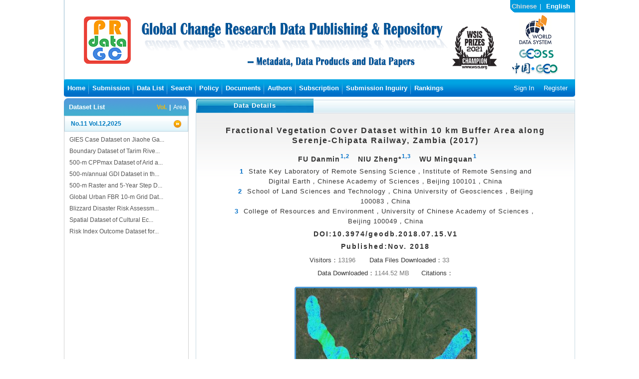

--- FILE ---
content_type: text/html; charset=utf-8
request_url: https://geodoi.ac.cn/WebEn/doi.aspx?Id=1078
body_size: 341711
content:



<!DOCTYPE html>

<html xmlns="http://www.w3.org/1999/xhtml">
<head><meta http-equiv="Content-Type" content="text/html; charset=utf-8" /><title>
	Global Change Research Data Publishing & Repository
</title><link type="text/css" rel="stylesheet" href="Skin/Css/Common.css" /><link type="text/css" rel="stylesheet" href="Skin/Css/Index.css" />
    <script type="text/javascript" src="/Js/jquery-1.11.0.min.js"></script>
    <link type="text/css" rel="stylesheet" href="../Js/Thickbox/thickbox.css" />
    <script type="text/javascript" src="/Js/Thickbox/thickbox-compressed.js"></script>
    <script type="text/javascript">
        tb_pathToImage = '/Js/Thickbox/loading.gif';
        $(function () {
            $('#nav').find('li:last').css({ background: 'none' });
        });

        function CheckC() {
            if (location.href.toLowerCase().indexOf("webcn") > 0)
                return true;
            else
                return false;
        }
    </script>
    
    <script type="text/javascript" src="../Js/Index.js"></script>
    <link type="text/css" rel="stylesheet" href="Skin/Css/Other.css" />
    <script type="text/javascript" src="../Js/Roundabout/jquery.roundabout.min.js"></script>
    <script type="text/javascript" src="../Js/Roundabout/jquery.roundabout-shapes.min.js"></script>
    <script type="text/javascript">
        $(function () {
            $('#carousel3D').roundabout({
                autoplay: true, //自动播放
                autoplayDuration: 2000, //时间
                autoplayPauseOnHover: true, //自动鼠标移上停滞
                shape: 'square',  //支持属性theJuggler、figure8、waterWheel、square、conveyorBeltLeft、conveyorBeltRight、goodbyeCruelWorld、diagonalRingLeft、diagonalRingRight、rollerCoaster、tearDrop、tickingClock、flurry、nowSlide、risingEssence随便换 
                minOpacity: 0.7,
                maxOpacity: 1
            });
        })
    </script>
</head>
<body>
    <form method="post" action="./doi.aspx?Id=1078" id="form2">
<div class="aspNetHidden">
<input type="hidden" name="__VIEWSTATE" id="__VIEWSTATE" value="exjAdxYvlXUyukLTNDRJPMDb8yL/a+9huEjA53KoyxZ1OcJ0DeDjm+ZKuqzHvINEwiLL8zMc0FHI4AQDG+hTVda8p4V6jJBIvBOMTkynaXgCA7og59nVGJWFxWuff+I3GSVWSwQrxeI3N8UC53IFbVIf9E1ZuGO9G8YcR7zY3GIXtkpElleoYrvGLZd8l8D/MprbdarFWkHa6JE66B3qpPxe/mJACdydqxk7Ql3U9Vk91wbcXRArNv6jXcncayPN0dtr/AZM04yAsAJSdiknAsv4m6aa6DZL33zbEGGLch2GZf5BLMUIQxeR1EJM3xB2/GceRJWEJMJCFOpmDzeSwm2ij4f0JiNLT79aBh4Jo4PoQTVwEN8hBm23wAe+QZS/olT47JOB16d3pOZ0PpZrblU5Kzvc1pVWls9MB1N6YuWUM/3hD5i4tGQb6Kf4GA7N0/811J87HyOdVJ7uP1tfVfMwR0a/UDofysy5CkXMUm8Mdd/xB22F2b3NK5y2C60mcuFp3RxSFVL0IiKbV39s/ZUp3uYIyWRzTcFyTB/BmEza25Q8euAB0NttSpa4j9Btal3uSy3wedt2fUZ771PIyoLDVH/6IaRJ2jVIUGcnX4VMGk2GLB4yUsvSaFde08U7gCdNpAkyadBZriEJhGXlBZTgm82epf7JeU7DCk5MrPe0ndUZnWkuoiryVnsjvFOeVVrH5XMpksDfbtgVEJrpBmlLdgGO1kBtYnT39fnak/EpKvASPFXv7L+J1CwDKaZ5NmHey5t84ZdEE8Vy1VeCIYZBfksHgFlWGhv4hB0+PoiNtewhgT1VaKmdESDB/[base64]/vHa4TDjEqDyeRGCgTznHOKhIt2IvIazLRmsSDdCnNrF8OuA5S90dTPyRTipwfDLDpRX2wACZgZbtATXPTTr7XmfqlAZ7kbe94Ke2CnvRPIi6qKnW4ZKOJspMddaAHGbx7hyKu+t48ZehYfkpFkGMeHhMJUkVrCJKiawzw/vlEgOPfIE301N1JJ0VrXTeC/EEyh2MoM1X+yhUEm/4O8DtxALFWKOi2rMml8NVhH2WtWDQOROa3qZfNaRgoVp72xxPflbnJzhuka48NiZkzgpQaqebJpTpK/6aNz50Ge3hchUZZqWhmLaTtojGSp/Mx42tzjOkg/WgrMu31aZ9m4hgzO8KH+Vq+a3wppBqfyBKwC9L7pv+MTG5OtbkghrJed94BPwaN0FP5qHsZW49N51Shn2VoJfX4D9IaTm7+jxJB1pQhdarbR2M12hzeVZifOpceDVU9xiH2uQctvdJzMyqOW7iFe6EQtOZDgtXRMfEsJKpNuz4hAB/uGVXOPSljbuszx71bmLanHjzJPwSPFsLQ0qBovyznggaQcmQ7E1Foq5W5/334ONS93tvQnnN887lJBMRiba8xONaSJ5qZzDyKgoVOlvHxETR6DhVAF09L/IKU8NyeDjYDkK4vEdOY6kPfhVqM7B2LLYLM4tTdA6zI9XZjycuRwebLNpRdbYa/zAOPGzsnckFczCMEO8RAOYj5AFgpoaHEO9kL3kfGvMis5XIZiMk+rRWCGCUYXU4HWE8V/w8coD/oc+v/iHMWrmY90AKza9aRGidtFv3XbpUj30WvAhPABDkG7Adh3oA4sG4dw1UG7bW+oQ6HKPsqRzBV41T2DpQwN5fMdZyCXJt2CV21D2p3JEgzYM8OEvGmZ58yMOdfM6a+qdpj23oHm96Rig/XmemzRIX8OdRzAER8863pj+QztHAUH5bq+IWyr11bsYb4pILg6cR5bwkzZv6uCsN7eoxq5JR3K4ypomyZUxCaet1ESvES5+pPPafUVHnNGjHxHzpUdbsRCiPTzGpADvdGVesq6zR4d5NkU5Fl4/KCoPwZLdwv55RlFim2aCac7xvKQ7eDCdNrdaRek0Ol/bmmeFEF/xZMES6D+50m1qjfXfciKhHM5kr+7naAIWNfsFD0ekWa3/JTql0eoguiICf/2zqpOB20WucqehNkiK7udqkprEZ5QUcOO8r7IV+7dTSqb4/qamtLLjPWtY004nfJgL3SNEOA0cKdYHw6IvhdBFzLvxuzLtCym26uClgbqhDAx41nVvWuV67u0MRFgXjJkiO0R8Y1PjieJDQQ7X7sl0Fv7Mlswx+x7oyRYUQbQ1+BArKjrnOKzbB5nMuVj108RXRrZoD+DCL/MXTnGnpUDqT7LpUt63/BgDsj5aMrl8czdlimOVCvnw0fSd5o+FnoyN+Dn+IqC/5N5Ythg/1Yzc1Q/y1+3kam3iQABx4TT6D01+n+84Tw01+c48lqiU61s5bHtNnJIQWNr/Em5pxOaXDbihTtAmHkdnVsxWnwi8xPWB9kNYLZS/7rNwO8KMg3e5/z4nfxz9aEO0taLRMLPmClFzyUMIbYdKSVLPQ2FpLWFkqRHywSK7LnTKkL5g/1iQ7Rd26IP+ZB/C23H6ARnSCAgIfiLIFCkN1Ya9JM/GgimLiTVVzBJvyNI8VGh3oaYDmhWEKFZ98+m5HYlXEeF8A2jbFimZleWTll1WLjcjLdl7HHI8zddA/n6WnJnfz07cEN9PaiMtPwdtbYpToHFWdYZKBATF3TWyPmFFP4YWtoaguH3qXyxiBBTAGmJ1uEcQb291bwN7BtMk/N9aaB76aPtbqUSvxVOUmbu0FyYLpS3ZlIGHPF1aisVJhiFzaIfQjheXDfmPPVYgtJIIHkVcMn/2CSj3yIP4FwT0p4OxINVyM26O8XtKWc7rog8q0o+n1S6PHi9F4DJ9oVDpTiomI0V902MJHnv1/CN1Q7+tdLxniq7XqqSpPFlRqhdQeLFI0kXAo+SBk0W+mOLLJCPEaroTg3Hadl33VynFD/[base64]/QVVvad97WDl7sjWj2DRUX+oCIhUk2aoi3SSwZq1X4pG5uYyyEZK3PuAI9dd4i4+srTmwncOlJ2MteqrkpxpNFD1WiRKsYCEwSm5kLLIknciCaiLMNxFNqjTzohqKg8UJy4BxVV29lpEuC3ugMAiNCAOIDRxlTmBEdl8qp3UMq1LmCJCZnYIa4G/OCz3anIDCOEhlZ6TirPM2dfAPRPM1d9A92jggMJnuFNrlF4lKRn0vu+M8C1CHIMB3ylHhsz+h5f0OyWJp6OIRljDGjXc1ZWhN7atGxSSCTxsEQ2Y85E9hOvG/9r/mVdYPI/Olmb7gpwRwGnPZ6rf75mDELyWhMg4JfSZkEGd26ASD2cbuxlqL02idI3AajqP32EvWDEJ1mhe2OUiZRjXvv+cymUz+AZ0VriGSh2WKbtvQO/[base64]/uiu58t9rwpvAuAgyDXylSUGw6UE+nPhTKdhgmA4umfw4epEWFm5A3+RONrGFk18jlXtGXWmUOS8zk/PGFTeaiDLRQRQFgUu+PibSYepEdt+90PNiFPkSf1fiLluoz/1avPtQ1Nr2MGbsv7tw/PSkRHsyLUm/BiXxUgW4F08iwepF0QYAYGsVyjpna8UFZPAiEHNddQDk/UFLJUewojQz4DdkZ0EqEHAf8Of5bbV2w7FDzM+t9UuytJ3oaw5lsDJU2TKedFJ5OV/[base64]/qltDggJFxdTdu/xnRGwydZkz3MAZYgQoux2yqieqVfJT9lYfbecVcv8hvckikEn+UzSR7I4QBsj3HziSG6hV58Hx9kMo3Q+je+OXcSVutuLXcata0qGkmkzTsONYwL7sVi9n6BnSQttERx6kehcitDQLRwKN1Bbv3lGohUHL5hizD9eE14MT1TDtX/SPR8kaAkI4vL16G02DrNAqNxw/[base64]/fPlG/brBaQAHxQ2vk/ZuoDyVicYjJj0JpzoEKt20O4mO7tt64RZEPfCj74m7bsFW0iHLmtnZ8g8V+Dw0uxNL+JKdnhfaUWUQ1CH16Gkz8QTmxHwy78f9Qrh/zhREJR4BpQQzN8cyPOm0ZbsPW3CIpZhEEUB/eRFc8K6kktCx4OMCGppjoHeBsu/[base64]/QIvVVYFeIS976A/NSwJCTF2Y3pZ/aNF1kRYZeIIEkeS/VCVlcB1U1PeNkbKbCt9ASUu307ShGSdDsx59EUAvIDKzF8lP4U4pATO7/H/eX6XWW1C0AB1CchZIegrC+3KaG28nzr1anmvyohKpUK2TSj7YVyoB1lZTvG8fXqTb0zWfVAPUDo5rdRE2H5UQ3t07gKXoTogFgu7gEvqTWGR66HCOwdrN7FsXh/NmUi7abjts/eOG7vo4ZrfGyNLaKBoMYmys+otMK/tdeiirNDwIqDBKzgYsZL+AEmaYuYM9bebM9pyWt7a1Xv8UrZZYPBCSQL0KRwqzRQo/FhtkPc518JnfxJNZujqJhGZVuqyHTF4BP852slQOtcl0j4v+RtcWHgieoCGg7QAKOeTxM7vYG1OytYJcQuuJNm36ODuj9nHO+PKL/prYM8ZW7NB8NIkvlDqOUTbNlPy8+0mguHh6Kuhdwypnhk29zbHVQiRw4oF8Wg7QQ3BHQM4EFPK3nvASPwELYwN63b7XqaIK2LCdv5Mca6gW2XQHYVfnQSu5qqHb/P7xa4FINy0GuObyX5cADhDtxeebNOEKCZGbJVB4R9ILYifvSpxRjwzZ376nTGcyl4nfifWbSdQZyNAC1jS3rsLBf49RCVz/zm8nRREdA1Pop6zZ8yB+g75UfrHD/ZmX9DQE+247WPi8n2eTaGj45HGaG4UvFg7mZNDiwTMFeOWPRZOURFcaB05eSa6sve8cJl3RJoqLMoKpYMgREVVlqsGC5rDqCCd/0jf87tw0DA5CvKFHj/Id50ef8wwClMtenkrqOsDxHttHMsxv/Tyywyd9RmSSdk4u6rC8P2hMTeby96N6uDPo5+SGyP/9QcJGQLRptRRwEVKFMN6/+kG6qYbURan1aD2sAbaSN4Mu4GRmH5Muvz4Cn23ZXOvI99eRqWoo8wOU1raAK/DuRLTfS2x6OBatDnyXDZ1SU7FrEICqwa1BW6MUSq8Ki6mefK3W7GzIkApM+iCi16LmCudXktgyX6lW1mCjsqg61YVVbfEXHhn1o13xV6RZRRS3gx+XmmvVo7i1ia9b7ZNAkjHQyyKuIprl6GmMtKipIPrj+0L26FrEb2psDm1iGQuxpO+BmVsp1Rpc+0dQ/PR9K3UcvNtynzVtLoBeRVVl3NKJH7QLqKMjViWo6eway26yC/w90NUXFLp8f9UGc8Sx0XuRRD6AQDHXlisxfTIHjW0+mLXJIZFRLAo7jgfS0Xu8Af0pRdQjmy6yO9e1Cmb/Y45t3tpsG+6NmJTTxRdD+cp4KD1tFawXkSZHK+nURoyWIvaA4xE0N43n1rrZv3f5kaW6XBvq6FmOxTcTAaPZIvwQau7HGddmYr0sf64UNF0ic7HoxmgDklyKPgwsCoe/JNJ+sQxHtn9tf20LRbD3dTcu878NDATTlTrCuJSk0Qhsu3em45sYcVXI8enGeE+JeTtv+IknQSecyv8nqTnmOX0sfn8eUAX6ImvQkjG55MzMqKQoca2a+78WmFtf/E5fAp0N/nlmZ8GRU55DVJDSICD6pKVXTqhox3Pf+v0REDeI8nZ+eB1CYUpFVqS9fOmupVHuzvCUoNJkYYmZlUJRquPB+QPWe+DlVobHHXGzUP90vIWb0quVRUE6Q6+MliDmpMGrFCnCHCc3mBDeO30c58TzyEAqsS1bWxk4bZUfamusr2dKHA9bDv8hjSp/Rw9TmN6yQznc31pIy/Y8P3y8m4yrZYHgkaxQNy6ZE4e6jcaSUlCEZkDN2Gfdcan3u3yHmGH+qN0DKp1i8Ggd2irpUse4EwG/8/nYfKhPmQ+Od5UXGKQ4QqBaO92bT4+QezMkdlzGK2rymEzMIL5PsTA7bjt8x/VMbTwsdJBtyJfPCvwyoHCkO0qduaOnQQNzxAXPZ4u9IVO1EoPsXChE+dKAww+OHU1uI4Z3E92A5mu5kn/PqNdPnQbHCfxT1zOoM6RFm2pntX8iDw3/TKrlayo7ESSFZs9ZDH0FWoxRnfeK13teih4MzQ7la92xjfl8pZYRpIlmgGW735rnl4Lf9rq1Z1t/Yxk3KoQJe1w3L7BH8JjRr7m3jm2CqIDwPzCn4CivfTnmDNdrmHQNN+4fkff0ZYcXFUD39VYHopXUCvBH1hys5aOivOKdwUJjP6PRRRF9B6nJfdipe/Gc8PFggAZQu7Q9dHX0hYRjbbCuR1NJe1QhJ8tttV9G9IoVWvISfwcZ+91M5Yf9a0m7EstJTrgeRsDU9mcVnlNJW/BUnK/+MslmwBbPd00S+RDs3/OA7Rvay9/[base64]/pnrZ5Jkqr3Fs/aIwAZ5LtpIZafyp99SINxS+AUDySR47TWyDTeARF0JFOY1hLprGCAx/hlgWhsOYgirX78ynTu3e2uBcdYKTzgkTeQ9fjSipKdYFBgIbLkzd+gfwB/tRwNWFyLNQGX1GuovkhkwFw8DQcK18VtXCv9weweK1ch5bMz/DWH8q8RgU6lbNS2afwTibEVe19VnuazX/EEd6qRKjwRywD4DaYmHJRXOdH4dJGuV02Wue8KtD7jnkKlLZ/lj0dNydEjHPHuS5dtrhBgFjtI6SdP8xvR0YtoRaDyZGVfoXuwL3jEZpHExRnRg7/Gje5B50ZHRfJGxAidFNlz8rLA0svf0ajNKCUgOFVtRRcm+474d+vAnrbzKLnt7DsLMy3/fcoUvEgeh5Mvb7Z8SrBZMR/[base64]/NayzcY84ka5+OTNBAeLZcS385lfuGS4jFgHX9E9P4nDE47YwYPjoSWjrWEbIg41uf3rZhM9uMN64EdGFDQt9MxMz0IJfzndnio1fxIZuZ6J/lRGeatKKhZUs+HQZa2HCs+8w3uKK+UT2feV97j/OpOEqQg2iM4oyQ5KIr4EQ8B9kaX7o9Qtl7LTRC6Ki1wadsntR7g657ZaS4kigLST/j3IGVizbNAlzoUZNju2xyZ763a4GVFKlnaOSdSGzrboYz59fv/M6rPR711e+iseBagODIcUGQ25E6ytiXS4kgI7/rCvuTXQyTPvlEv0W5yURLby0zgvgZwCvrIrtCcEldq83Gq+EDA8nYGdVVX0PWkHVABGyR//68RDWTjrI1RSZ+J6+z4xfzKgMKfWcNZXtvlytqnuGPGLQ0w1y5Qx16ZHz9tkL6RbBFiOme4ueCYGk6++1idFelpmvmaiRoqOk9SrcJ8tHyNryyUffBchw8y/w9k/AEwVgvwtGjr3eH88p5U7rcy60ZgIYndAX4HVSI2VwHmLB4DKDCliy66p4OburPt/ablFMN8uIQVNgJUmmqaOPVtJ1YaA952GujRL/O5wfnv0IDLJrG+QIWNfRy4GYGBjmYmiNdrwDkw1yjUG1b9urvRUVyVhcLWvaftQOhZhcDzGj39sOg/NjBAPxvjZxcAb2FeESVkMbJChokqqRMeSduyLziD1qmy2q1dtyv4kakLS3M8ibr1SFFoAAT0DtVnAFYjt8iqwVhlnW/m2H8nyiaD9uJw/CRfcLlxe6Kd+v69ntHoQPaUs1WGqoVF0Gy+5HMXHBo+ObNPsbhNFOHmm00O7XjqfqLfEEVoeb1x9WExt/UH6IdcmP2bF0ERJOks2foFANR1aEyz3YDEUFXJR9mULsPoMO5m9clVCczgcOyaqyei6ngEI/oz0OHLpI0fsSJBpj6uJDbiMdn5SPTuREe0CBh2Wye+5r7Jl9YpA3zEIa9hNk9A715Bn8qQb2LsFfZq6OW85Gshfd/YsKb4LMIDU8rI1iakvRAsVu3uA1ETJ7a1HHehFIFXh0K/CHeoJd4POqlyBe4KrtpENOVgqUwGf/9x29H4lSyjYRWOCBQu3VNffoTwMgsBTwG/HgJcgECpnQRP5gEfnG+aPlaCUT6lsWYcj9jzNpOK1NGtmE/Cr5ij2wJD/JVVoRpMyOIuJl5Ywsw7vs4HuRfjpxiPWFA6x6Ue83Gfjvs5Z/[base64]/9YU69FGKGVtzSx4sFQtJOmnn7SP//fD3w85fxFhgUxSulUpbzkpsmotnjDOCoIJ4wlgv3Tofqpwqs9DKsL6UcQSWUEbRcicZhx8W9qBX/W1Hep3AOQruDhq9bmwkUkdCZnHY8R+p+hYCwdYx4O17wSBE2zFN/l+NZkymW/2n0uHmkCH1qZH9FZV0zIQHW22a34BaUAyAxfX4RDBUMJUEiB2iQZjtLuVfFqAtKWhfKjlZeyhPrJBmx0Xkv1E+M/[base64]/DH2Fk0+pQPlhMqvhV0zbMKmf+slQ+hQ4sA5QGQ0E5u2F9SHiHrE/pVKDJYVFfkZhPNap9hrzU5GQz7n0rhjNtRORivDFVh0vLrvhRpW9QVhK/[base64]/1QZNyYVU1HPomwZMoymeguk40wNMG4aZrhmmFbpXa4FZKWA6KBOemLJLQFMXpjW6ggQN7ZlfmEpajSrO59/p8mHxiR78plqE4ZYgrNQFW0RvMZ+3Jf0nmaYInnrq1yOm0CPhXiVAHy6tBOTEW4F5SrdkNvJE+vr6/4HbZ8HznntYa1WDm6MWbJniZ7Bm6Dc6il+n3PCVjHjur56EWkTdO9hF8W2+jkYZXI0Ghx75WuhPHVn+k+xYpXrbm1m0hpJEuDAAmWhRwZpRnmmEPMk8knZqAxpMw11lcu7NiSh23jl/Y9j67Ms7hyPdxuA/wjysKk0K8ZA0BWVjHTx7TqnIQji4VPuBh55VQQx3DoEcfJ9awljwsQQEsQEgoPUTjM9spy/jZ3hXZId64ai6mGOFdhBn13wAiyBdYkJciSD8uVWLJGMez4vDrkhAFO1NXzPyKiRo9+cuGOBCLKKO8IOuToy3DZDzZHUIewXm4XkrtZKJLEObKizWDHhZ3zvua/[base64]/W0FPYGRZOIt4/S2bzbxlr3emaLMCTsnGudqk28/yujhs2AeeG1w49oMYyJ/d1b6flFlpxq50W/3yIF/tXr5bBkklwQuONw7IrBY+wdc/3QEmwPQWKeXb3MqqbGqpX8UASLNOG73c8Q6ZKGxMmIT/BQ1bvaxH9SxBr9TzykW4ja9oPWGtj1U8cIVdKtzDwXKgTavgMfoqMKtP0qGBjp5xL//k9ao62kffOs5hDSCSH71qH7iucWZvc9fc8a31ciQwMFsL1s1xu4/vOUQ2ujForFXG3SAndnKK1KUWS93TV4rboDAJxvPCpzcz7hbug/7tjw6RFUACCZKUgHq+VG3y14X2Tk3NqPQ3Zw+zK7HWtHKFzRHpuktKf2Jjf/RQsYHdlFswu+ftOWi58uw1/pag1TkUZesVI1b832cO+jSei+Q74dC3n9u9q4H4yhM0s3XQGByjPveAeEdoHyC5w0UUqtadwVQrJnbqxsUzusY7efFj5DlwQ44VFPKC0Hq/ffU8fgjKHvWKJLkgXgvdFljBJBdBxEGyE+6mJ6+2KPII0N66frmWMIJiBYMeWL78YPPPYWuVR2l6Lr24mC6YjSBNH8LB/atvJYyNCyYkGwFioF7oDTb7/sfxCQo3c34zjm3S9A0iSMajR7WJc+t2XYRkfKZ2cdyQAzsqEvO+mq3HhZACkZHqS3AtMMptPzjZY9CdVhJ19gb4Kbx57glmZzUNuYLqwx1F0qpTmLEzVzAUBTLY1N/2DUCCDRfpvmjod27B479ZyW2yaP4nz7zbQU6+GKaVZstgj8HcJSqphvBBHq/fDIP966gdP3D+PG+Eox3SMzylg2CkMzciD9nR0MgWP9qPeYCqBKatFOG2KHv3Z3zaWr/p80WE5lpOmGQx1M4ttj3piGOeDj0EJKdcKnBvq6QufYsbffFeuWZh5/XRt8qKhuQFWV0G16dcoUeSAcymnX0CfzF4+0dJ4Uq4vkgNwLjbs9saQWLNBuDMwXlGkKbIjqZZhR3aaxh3vfyUsSBBvuFgE6QAEiX0rIyn0UuhDrg40p5FMVRq4qNud/NqWeqs3SA4VNWmci/VAeHDQJpNvvoPtgxQE7p9VQjN3Lnd0DK7z6IwqB+wcWkIBEBWYh7WX7TF7DEuLkjuozQWFKpeDVpS5AGkkn6o8ToDStRfz6FjpNNMoqs88UeLNNnFCHHijzIUDbtyKW3UBHj1YaLjQlnvYhElv9/yJqyQlt9MadOjBsEKDcuQaFtuwWBDmQJGGiVbQZffQq6qHa4E8zkUMD585s+tMKzqHePR3SWKrK5cNlofxCKkNTkfrncqpcWOPAFb8m8D2lJi7Ly4tYIkIz/G8QUFaNHpuo8DSGLYxm2JY9QFu+J8+mgS9GS23o9T9tQO+Hmiq4okf+EnPHytobD18p2KoTonmTKgfdo0Ei3hLDeXMYYvez9q6dCFtd72dUE6kR51MCkKnARmXKIrFl1K56+cYx0NVz19VjEhn66TcLsX5glnKDJ9ZloTEuDb3+8cQ/CLEIVRj01H7IZAbHq0jIoh4KSF6Sn28zar9RTqsdqmdfUOtZx2BXOJ/Wf6BNicBoG590VwXkWcCpjY283DfvUEz7lJG391UrUp0NkDfvtn8i/mmMnSvUBBKn11Kk65m0oyOd6xaTCZvtbIhEyFBCRSdUOloWXd8AGJj2Xmnovu7k4AkJFa5WomwTOZ6sPyKewzJT8/PqVUGnopjL2FJY8SFJplkGfAxS39kBFlBTqrxaKDrEDQoJFsdQbJGeWykPvLIJcJCrigMF9fgN/idBoG0f96QxecynJn4vrthWnb7CUBoHJsWtwfWLFGKb37k67UFyStkdrUMfSC+NJE4cRB9rYI/DR0Pl8XV24b9z8/hAEe075qoHc0AqGTppmBA2l2M1o323++AtyZ1KRR4LXot+kh8/NgHtT6O4XdAvf6eUqT8Ax9/y0hbkDrwxYk4ROfAbnkbmcTG3olKeEd1ohDgMxpqhyWYMA/LC5zfkMqD6cxcelCH+vJww8ckGhdFZbcxDnelo+EGVwRsxf9owOKlh4yAYYDqpmseH/q41TjUdVigkgFOS8shsAOWGMzLowCmzlXQV0ElawOKpbCYsNWNBNsgalcNBTMjL3sCgCZoK35SJIOWO6Q7mXs0YRpHsh1QbdQjyi0vNyueVokExohFddl0UB57EJcqhMVCht2lTCgf/j2r4HDugqQaFb/hV6suFucROasndxT0+Shdpi+T0ShapFLaZm2x/CuLuoYmhfIOagdWhqataiQK0Oq6JRbwug80d/qjTtqOmvO1a3U5IwTZ5NxUlIOHNjzO1iRS3qU+0+Q1Y3RkoJAH91z9B2D40OwZ5MZFBRAW14uIDKPktETSFvLnVjxOF9FGN/hdvijw6GA1aMBvrGnAySans2oCn23eIMS9d4KkAXfolV07B8cB64qp9xJ+7nomtLRx/XOgO+B4An9eCCpVMeiw7pHq7EfCc4iI2vmnUpcDfAfP48WnQcE/4oaICLdiVNd5FwTQB4xHl+dO3FDl7lPcqjHKWA6/NL+nH18PYGnx71A9IbU/[base64]/+9QQfDBU0wcjkib9ol8Cxl2mxHME4V+07Gqkxm4aGiVr8MM3dQ/MboueQJWoVvNPS2NWEDuOmSYmn0VjyN6uU8eyv8sA7Q+43FoL/oiyZk80wPmc06K6XiZrZVq/BblJIv75mWL+ZIohWlTUcyMMXUdsbqAmV/SnmHzH0uTlArPo6noio3ItN2Y/6D/[base64]/WtUXy3YDLsr4oBwcxYalATmRcJiOoWPH+3dXvHVi2Vp9i6seoO5uHnas/6zxmWplF1nF3EZnLb+XkQ65BsTRZfOlaU35OTpHyKzMl5FXlaZiBXIngbzFXUAfu+5V3MDfKGx3BjRX7O2LQbpjGcY4EnzErWWXiXrBEZy6i2qhs1fJFF7ijqq/Lrpe4cXYyOnFF5u3Gb18wwuaPQal00TawsbItXh7zy8TiZ5+pYAQo3vpRWuqhJOomizGzNFlIQORSJ+Hom4+IwW7FAtFkB6GbSWLdJBpRy4b2Shmk/vYNhs4mwbgOaZP7W9PPVLxn+EXop+dD8fjfjstw8ThflcmHveUIhl9Tyq/upc/lg+ET7r69HuBT7VxKpkafiElmWgpGF/XYzNyNQIq77lQYtZ9W62AgcZ5KVdB/yOubN47upqn7NlJBW5Rx/IU9UkCp+o9abW7TdQyGV/1gmXV7aYD7wJuwfadN+Z4fpV5Pmw1QvQuX4ILhEPG8yDeLFNpXZ4bCgzOfhTcMrECK9vjdSCGoFhrhwUIyrBGa5VIW8hPNpveEfm8/Bn5jxXKVTE3ElkEeAwRsmRz5sp5waJ3o27xT3kijjzCUDDot0+28VBk017ZR0KlLM4m2ZgNd8vUbI+jmWKZcy0tlv4iZ/Q6XD9nL/G/r9op46IOIw8a2s/Yi4TMQApyGZvMlUHeEV73ltaKWj0H1tiHiLbj2r/KdF6x1xT1HfsGMT86jUU+eDdr/X0IeL+ttsoQdxaovQ7167YmJYjVQDdRInhds2YG2qmDaVyfM1P5LDEuecJc6qEfUcqAYqDFYJFyM8GJYzlg1LNT+RZNp039m0Ljp4E77oCjyYUg536n1LSDE+HRCgUkE1/27L9FeTjjVpO01cNnk+uc9wkhSkXzazngtwj1RKPXp8XBLFWcPMuamVbVNsE/c0PlTbCrIF2QV/jW4KcfIZZPnr6BImL9riV1FM1UTAqI3QC0lYQ6wfvhPEEKriMD/ytc6n66+pkOVyCv1xhhlGAa7t0krc4p4MleqV3spsLQcsOfusYyDc0VeOBTk5z8fp8tmMkiAc5fDizoiJ5OxmfXhl5YhM8InZP/3AXB8EvKEMy0ls4Ljb8YlUFUW3h23a9Bq3diqoa23794BYBUqYA5vzAhr2fr19/YK/kVn6GlWaqHBlbU/yMoQe+xv0v0XYnuBUg2s+1e2WIKkZFo0vn2AdmWb9orFG70hx3vCy7MZg5jsac+bnNjCmShgv8T5d/r75L9vvdxekRkQNw8hDq5+jlQbYv4GcjXmggKM938QPsLDgY+iVd8FpKL5b6Of+mZMZpg/qEmy8fO/[base64]/[base64]/irekOP/zFjQgE7WfzEc3asquV2MbuerEQr3VU1poWTN2//1UFU6pnS6v3p7Bd9Vf6fwrlVcyivGQxsQAdIybmduD4ChH7CHjUnnpsdI2+Ixo04LjAA5JNop3m8cR3udbsU2ZG9ivHq+TYFuviZS0PAcvpub0RWOEKZvsEac5uvhS5nbXfpyMIsR22wcv60BP0ILDaZmecEIlADCxR3dc9H/TudOLgH056qlUbtAz2JIBt8vbEyTQGIT9keChDZLzx1AJuS4lyjheEdn7uFpWkLkFCsVNEJ4MjShFveTbuXCrixzlYLNf6j6xFOP1ryL7CzijeM58PG0lF2hSJrMJqNsaTk6LJoCa/NVAZqM7hAJdmbuUx2x7f0jqgEby5hgi9RLF6vS7hXeubHzzP0hGg3hZrKBmCXZ4gHG00sXAAei9Cd9C3fYbL7bRUpzbtd1nv+muOHcgsLax4M/GTwSb2muBgPtBvSLZaQRshAxd/SDj3EG3duatjNoCBNHLWf8tzG68Fvc3FZ7o7koh8rTS22zag8lUalYv+K7Ciiws3fGq3gZtiYx8CSgoMPTTZZuk4cEPIGEsCIkZWuldX33sPMaVDRf8Jhf1/bq6iMJ1ALjBHAWt2ZDZ98geGboCoiO9wG9abZGLuT6Zz1EufvHUTFJYbdhE9dTddUJOdpHXVdPxClpfR8fhl05k7TGJrT9qzSZkYP2BCPXPVo+aNVJ+GsxeEGUVTgfD/Ode1jpESnwwN2uMNmoKd7BtW5iJNZX+y0AZ5dI5ud/GZ4HrXoKyq6uE1WHmXTGjYMDFZPC5kWwJ6tQo4JoTv5xKufZgeWp8rGAEpwgnkK56uCK8sbpyCa3Y6q91UdpF71qyJcIvutpzNvSmmiIITHAbqiR2nJBV2/hnq6mZeA9nTp/VdsOSv7PvLDcWxK8SFm2om9dNIvk942V2a9JTGhmU7kUibf0H5aQAJy2klb7dbTOuY0NJV3yuscjUQ0vNaIP2tOXO9ABKXx3LZdw4IOCYOEecLgh1lQuibvFoj3W/1zHpmmZiaNJ02rXpbbqxXN6cfm/CFoJxcHkrieu7U1LrpG26BxpLw/0Ad8C3V997yn7hW4K513CvZC7wAclkiKiAEqhWeqm1++WGKUiS+ngT+Yzs03Rwl2WcloiS7PubdcInwyrV/6vj6NhfsXcSngLMKgD6H3OZpYG5gqHy+dRzrBczi7buZEBAF68R0ULDsE2eTzK3zgPhIFWCiLNAv47S9dRYae2TFI4mAQQXNaDQpbHVuGuMc2Q33aVezXHMLuyU8Aoiaacwp9QN6oaduerXdQO7cGmQXugbvE5c9puUuB7/KXajs4m1TtMOQp8TMEh0X2uNqXrNKQZDOS449cNOYZGixQQdNHKuuOK0pY5Qj68fkEBEprRkF3M0h7EYvSxV39DWQ/W42BLAjSajerxq81W2aZuNP6Ktk5hURBgf2yHgtSAxxnHnrLre7bVCwMhJgdfFkrIpVzTVPQqPoM5B2EpDm6tF8IuwhkCwKWnXe8TJMQRQ8xJD2/nUMWRJoVQkDsSiC3LMaqcLHErGTwujFRYXb1cQmuJmbMunyY1QyGviN+ChRV6hhd4bOJ/GYZYSFcXkmJsedU3LJ0r7FRpmiKRlujT32hM6yNF4IroPtGDxWYZ9t9gl2S6HgtGG/LUUtXJK+0V7DhGj7S+OB0ynLu2jJJKpKoz+j29ve/YqswYms7Ul+a/ocxJywQXgbNSOf4zKUklTv456cDXsHmJwPh9+YcYpuwbkPmrhjXcvXUuM8jf83Fo5NPAF11PUqsK7KH7M77ND12B08FRjZfLWGb5Hq8lJFJnefiubBVvWg8pad3Xv+cJpg1owdChCx93+jx/h36vh7VdXYQTvwRY7ujl/tm4C7do/mPC3IuNu50YFQSDDatDE7lB1aLdx3c4Ha5D0mN/m0SUbFj1GulypxymFm1V3Ejkiy7E2OMeqlLwBjgGPF09cVTjxoxFJ5XcPDD7xTxHYI0zAZfO1FQHfh6z7e5r1eL2u6UHjilwbp+APO3DXHQhxj0nJA6SQAtRdrT7L/FKFUgfs3ALgE1vE42znxSiknHA/EN4RA+ZBNV03HWvZdWpv9VsxBGXZd4mbHNcvavZ2o23cthWWjMPSh+lfxhRuUlVAxraJsCoUwOILmM6S225oGOFCm2pf8u0geIcyNF7caoPlMD5AIpzGbFKwkjoRUnsojR5L/ZxtCn7/KUBBDmFiiHveV5sJQeZBLlZ2JO3KN8Si1YCN9eLb3BshrI4XkdPOVVKqGLVlPq9QNQXid7n9WHYh2BRFq1c0ci860qdVtSkYnpQjrJfMFpMYXPV/hlIUITc7+opGv2XJCJV6rcACIongdPCABxexwXI1tVfPlv3Ho/5NNzPcikzpmPFUmynp/8SiHbZkFBkZ8r/flmQBGlgkoR9eMnYjdsoDcRzdJwJQSopLWT96v5q29dPyoZgapliC2poYelC5uFBbxPJUIFqa2PNZhB7kaoogDHxuTOwit/CuHYGPHdg9UCiwvfUf/nGUVDGRMr1c0wXAHwcsaKybGDyJaLxg2ISXBrMzzyUdLXvzg50k0jRgapGYS2DojkRn37IEQ1mhLHUU4PT+v85UUePn29sB81V8MZw/tvKaeVtaJflor+BF+seT8zEv87mNty2eLsu1ZSr8V02l4GeS930KvA4Fdpnh8/TBFZ3ULG0563L61PZKcoklqGqBfOZPHCdcwHLv+65J9Dl70mvrSe8IPB7k4KBgmJHFWmsabbg4leh13GZTnOSEu+GyhDLypCk6ngDNNx5Dfu6NUc9cudWukVPeFKECiotilX/LW9ytmBUBehh4ko8qDiiM19OprWTNNW5V0TwJnpn4/eKDCwOtTjF6xs8vP63L4RFX9jA5KNUu0X7mTd2wpS5VjPNYzjtuwV2BQ5PibrTPi3Jxd1KoH9WHVsNgqNsfS9hCS3HfqxvgwW+//UuDNy/af0mUu0QNUZ+CyLSxSATUfOcujtlqwEDc4PriQ4SYcjSzLF31ShLv1V0qJhVFG8VkyLQplJ7i9LQjw0HIiToJEusnufPUpxSYYJ5CF/H1ngIKXbCjWuB5BxQCncCpYtg1MONMv4NFDT93TzEJJjrFFXvcpYzRveRJFRrxflHY8UhQIrl6HeaoU+1qngYznsKjAx9aDz0fbwbqwRjZQv1PVNJ1wQVW7BSj9lxHvui9rEUyX1gmsIhOd2nTD7A3ogO4SKQa4TzoLVjf7MI+Iz3Z/ZOwvUwvNPGxvuqt97brL0eXLtak5WcwzOcZGlQo7IPuViHvLYgmOoPz53okLD6sWznB/2eqir3f4IQBACwjQqhDsy+fsSm/r4r2k0TedrG7G/2UAzKqcmcWxFT4uHDl65/XoZHwRAaKGEGKbt/JbqCrh6hl8634VI5wP2lnlM3axt2C/m0kqe89hc4W3JmS/mSuftu9ph+OVwfV5C1V/vgI5YqCKGasW3l4agqaF+ZQ7O6nW73hxQjpe2Ld0NEg85auamWMcOLT3msBuLT+FQb2EtYZhudk0wxWUlORMWKROBjsxgw5/tiZUyUikWeByAcGQiwcHKpYWr33KkI7RgzVoKVx8V4oaWKKNkKB41JGZv+WQfUVtaYRy2r2ZO9NN20dCPhooM7rhRje9B69mlJrfvb+0e0ZN2q+SBF5YrnLW+JDQHvp3vh48RJGRELTHUmEPfojV7K+4QZWwT9UhjwQtosS9uAJwLp70ezpw/tfqWYd01hrUMgWtwVI6vx9pN2gpq/MXOop3MWMg2R6rSIerdWJX03qjSrbasYkT56TzkzlSzFpAErigFQ/[base64]/ZvAnHGVWVxJc4+TY4f4eBCDfgWlC9yc/q4LkevCNl+NOpIImxI6xRAmKjj3/atG5IT2KIeUUBRqYLBY7sK8iDsis/YhLmbnYM/x84gMcVm4JBP8MbSUTCBL0o5sxvqNcDuLFZvN3T1TLB0eUAL+D927yMKpF0OHwBZMkpNWId52AamhhAscv7RrZ2FQdLYvXwPs+yQFjY2QeTviFNm/2i5RO+jgDI+aHXJRyElZxgFi9SFQAQCrS8D8R3LahtbR/ui4j+YAOxsZJiLYHxNZSqT+p9BWMQMh9rNCldHyldULSLvPQ7S14s0mg4gm+lz8GzpK+ceJ6k2VMg80LPN9AsuneKP9jmfH1gQcho9RbgeyG5XhK0T6J9mMFrf3dwtVNHMnii9BQUdPsJKO4DVzAfMctear6splqvAZbJKRw/PKsfh5nOhky2lh0GJ9rD6h2OOnDMnwQYYqxI2C5PpvghENxxq44UekuA9E1zJjWm6qdoc605ZWRCWy8rkTprz5MYMVx3hI+y8FAlrqOotgPfTUMGtvRVHjC9m0JJ2AnIbKsNvRx5K4iCJnONetvjUxadIl5fexj/LdVusLL0l+/5sNG+54rBW65pIkTU3rZmXELj+5J/L3GrvRvpx7piMYOxf/I7lLd/xyosMuGF4SxbTYX3klkU1ZHDfsm1rRAVRihGfjsy1X4SaH7NUxVoe6g2jZUtyXuP9mdkamS9PPF7TiejEXzWR3Rp9UKg4/[base64]/RUfNhWvpmoPpVhXa12m07i3yfzrkMybcdmFf3WPlyvBXje3FAH5vGAZpa72b9XUtwMM+hgra7XtBeDxasR2w5Ykt13xs7H0TK0/KLUTsiykGi6dd6nFsp2z4skbenP26++if+nznjRIzexMGJ1ARk/c7mgnPLuxhuvMVgKmdBrd/Gd2PK1Kk2V6q6R+yl0XqOaQ2skv4thovBzDORD46Ois2JYy9EakcEQVPDvplTSTB4YROzeUVQm+SUj5nWs0cca4uzMN+HLt1WZWb+UFcMxcauDzRI1KAr4WYru/4LPkegHTE5fWZ/Uyc5UUYKLb4prsz6W15w4776zglL8eGv9hVWtyRgOmVy8jRwuWT+18Wc/rfJQlAhxHhgf9FJuyPP4+w+81Ob51PmWK58H1hynu8m0q1hu78S9AoUaLMJuaqSbvSlpZWE/pSByFkplfAHyhpomdJgLOepM8roQCTLMQF/j5zoSVOxwaGM4y6WmLXjyxzq+tkFhbgds5SefEZLOcNTvdnlWMh7dgzdjjiJFghBax8KKRdzZ1+TdR4zp6IYCwJ8zHRDS8TP5mnsOKJKHid5RUDTWAn4UMergZbAk/z77yb9/mgOhM99cbdIsts/RR7QMWJLUEn399fkcjJpKwue0k1rrYOQlZ5x2daudkKJBSfUPmvR79yLdZRyZtQVPkJBEsTmkzv/xeja89Lt2rzgrqId6tf0p/x9xIFCLPYhs2RN3POaYcB/1bnozWG+gzfGMEGIA9o2D7/cW70kLXHbTHOu7ahYW6r2qMe0u07lWYuywA9ygXafdzXAf0r0e9fVV6yx3jovQl9QpMzUzeB+4Jouk+6v/CiTD902S88OQcFndFSAa0t/igj/YiDZ708hZ8rfpY8tjNoNKKRJdFLyyiR9U/YWiBNB17jSnXi/otZDe/nPWyUjYA6uYBihhGpuGO+6UlLgBPjM3JHZ8EoS/VNNPFuxzxsYKPLOyxvAU/fAAErmxLCNeskKfvP2WpJLFrBYt93eSdFJCG7/EsVhDecLS1EuTKqn6WpHGnG+4o0AS+Tl127eWL5bibNZrr/qt33uW2ti2IOARP0/KMZzGJNHf/WaHzq61ni4oCIHGskwDWKz6M4fwn+b+N5KJQ6UZoyK4zGKam2B19XM5ga2McA/L0JpaLu9X85LwmX9eKoxoyW1R0iIi2+OmQX2UqHFgU8VZxG8ZZ96vDIdH70Cj7yqcGL5d6773OV9mhyg8+7mGpBEgIA8yXVYzxToZgP0M2YPJ1NE5P7515WWtYqcBM4timeS4GCGhSSFyNTstzpyUkr+Q8u6DT/aE8BSVQ9Co/fiuXu2yPmSizjx8cRxQsj6IZHV6aMFPec3E9tV8xfTWVMUibTctfoik8EGCpoJ5OaFnmepbem+pE36faLckayAa4DIei3I86VrhavpPMGoepbnVcRxUayFGmOrBkF+j+0Ze0aKAtdM96DfL00aocPq1Flnb+sd1LI167cKbJBPl0/TyXdpL/nYpLVmNxqKPKZzPQ6Di7xkz7RxG2nzyv4XJIDAm5BYMQYTyC9c1/PcioHvdB1/ZLzPTrbXwg00L1CsCZXOuQlElHzfX8KklXKQ2rNYlvEG09YLXG2v0u6zo/cNqqAun06Tsgan72Xax+EyZ68uhwhwhEmWMrwYPrlOQuSRY7IWFBvMFgKlp2RtJVj5ggKPpFDGGsU9tg8r/yT1oV2F6bp8Wvn9vaQA3qZvKEs031iHNvIs1+7lI4tuWlC1tOqIZ5h3N7+ejVmtWJD12RxU0HLntyI7KuE5jZ+5Blkojjb0aJpaImmnaUSz7pE8G+7nDvyNsxPcnlmBWKk4UVrdetufJlcgufGE3k8icoE/nuKbRlmX/P4Wf98T304JSnnMy4oJ+PWk6rwvV+mj1aTcYpqtDC22hyVLAEkXevjekL385uguoorT6wVM9tBm7pCsYlwJXFg6acpll5Pydy4nBsrSMpYh8tOZ56H6MIme9vQHajB+w+vgpdMJYAORzi+r18gtuIHAxwuKNL3mTQUhtzS/AIdYwmLz3902fqiULVHB53W5XQUJ92KYio4BS8l1ABGiyn/[base64]/GgVnO1o5ZNkF/9kVK3Phm+/lY+x8GgU8m9PAO17K64NeXjuJ3Sn2O84rMjWILAir2uzskzfSQpMXapfMIAqJSKT9mYUCQ3ThqxfCBEpyStO4yDIMbcTq750s6dywWPYooMVUg2DmizCVWggKOKLY0f/9nhAGVEaoNJ+T/oPGKdReqGWJmDx+epXtvBBsYq0bwMnGxREXRgQBt5TZIAQnojeCgIsGlirTJcCRRuqm7bn+dvucFy2/h/b8WaboxKW6RBRjSTwBmTQWZ79VjZLvd0l6yVapmnFZouDxlQI3s9OI5r52cIIKRgFJp3b5vkppEB7ROlyfA0b5u3Bj3LKjqGzRsz+tcwJOeg33INHuvx027E2Z8U8r8bJzSR67iKXKO20g8/LsG4LyHO9jt33NWV2nxwuLqU8OgtreoSu2it9RvxXFQ+rMR9+cNXvKgaU2mPJ/DItkLS51RrtotOd8pS9z/4m8JfL5dYdGNM0Ka4lFvVu0uYdJDc2IPcsDX/q2mzEwf4jmy7jAD9NsAw4R4yYbu5WQIWr3HeDradotjpSybs9F8qaZhZ1JTtM0sunxksj+1d7DgjuC2iwk23DIxmWpOUnkOWfuSkAyzEKeXaj30qSwVKCy/onO7NGHI02iOzYnN4i8+7iJ5Wjh7Kt16bj9MNkK4mU0OekTzx4L/biU5usI+FPTshBHX2CLkv29ArIx4vbsTNZ71gL61Cfe/PyjqDbW+KHbnCoyp8OLFOz+8lUwKehfAZuM0A6+WtACULiMrsmWfn5kBwJZiF0+UrsG6c8GD4mgKJZL2bE8j7OmdFOGaANB706i65IbmFYITn3jAb8Pn3lJRWf3L6ZLNerSWUJ0gVAbqgfqIWmQifG/Te6X0JCR4J28MEqjZFJoEkw0XQJ3JZWSjc4kdSsT974SOvQFTWYsySI7EIrD+TnxTMngOf5aM4x67gOzLSvkXkI5eLNe/BBSccXm0ah6XUOkCbewhPSiUI/qJ4pgaxYIsu4ZVaNB6PUQlBG7Wln3ho5KU19oDklVEq1P7Yu4E07c39D5Qm2y5RIV3ZZAcl6vRtTbQBMLt1FpKITL2S8HDawbYxKjNuWDDj/KHNneUgnDuBUSsyBf0Iv18nzyM6U3fCLkMPdhvYNxa/M2w61/PlyzNemyIrTgh7X97fheIlu5E6SnBsyalG1fLnnaJB3YdqaTeQ/fyuE8rkFWo8bIw/[base64]/YYS2lYuKT8qr8C8XcILQgI+hiR9b8THGKRADcRGrS69+J5T2mu5vDNwVwBY79hhrJlkoFDRtT6wrJUsFTxbH0HYiu4NXaiAVOyOgjIxC4piFU34L29SMzIMfH5hsT5KG9UkxHQpeC7crZnaePMxdYKCNP51l95o7RZG7lqPTCgHr/rYHfrBqGYPGJCXf+4dYQcqsLmXR4KkQ6PpJ7EA08/jiZ/1F+AKjkjwf1K0tWmUf5oS+wzKbTtCZF2Yveeq6STRkS6YS5RW5aP7iM+aso5v32J6Wjq83Oy9jXNdhWnrDpCna+0boIeXbwkRyQ15pR2zH4gNhyHH4Miv0VYd8uNyTcrH5dqdzF9EOCJnrbEyPF1s0V154KK6dSFZXeAIVVesmMtD60Tw8b/bkGJiaqUiDHs93z4OgVn3yd5Q4iMsUCjlE1R4Zm3o8Yw8iAAPLSTBJRyy11SRi1/Oy1uw/JVDlbK9BwfcFsHXkR1d5XQePhR8AmMFbY0uGRCA57ZPYv+XbGy11DqxFtwnx1DT9GOpKACliZ3+bhDshXtRAwTG86laKnQcZlJH8iW5NUKos/yMm0IPWG56NdmoIN1tnZ2RFPdZLrSjXGev9LKuMoivZW7eWqPXve3Tee4XofrhMczIf86hyZqtt8T0WalkW6PExpSumAwTrVEyglmove/PWQQ7j9WlpVCrtolkNnisGh0//Tkp9exUBc8/xdf3RtcCMwVkNHxVxPG+rCcwGKPxHSDXELbeU04LbB/mgn2BsBKzoAOX1Zhz3VjSN8DqbGwbsROkqPRtVODiLiMtg/G2myUx5KAmJUEKp1VPRhw0mpLESmZWVR0Uj03eEZFcnBM2bBfJwu9vv20TZi0TvYu30nND6apPcBk6I0vx8PoWmq0isI3QV/Q9m+zG0ou2ZOtCZB1etCH0yNXV3xx/zfM2i2JTBvi6mKxx5fAK3oADHfAUwm3HvsfhEfBewA0J2M4t5SF503cnivIIVIQczi2gNeMR77EVBBMFK8YGy0c93Obcjk/ufFeyY4M1E5Z0qTHmqW3G7VZSTuTULAeXW7H9F8aKNdpqk+4Afb1Xa3mHia5SuW40cDmD92yj0Ft0mjjTE3istaCAOdx8uMyAmOahlvkXtm0goXVApZg+KJe8pC/vekmmOzY4LByYf2us5qUz9AczA4uqNEu+Fdv0yeBkpimTqGQbLU4cQ2owPot8cWEcmPZ0HJEtWWpzKYPzohsMiOYeSOyPJO1darb6sXpBqO0R0XdwpzSrYBSj/gkQhG47omNj/mmrZ4P9aCx9doyPDE95ccCAWQsWxH7Tz2rsGXAEXIs0zqjo7XULCPFkPqbLEwD/eyg+YEicQeOQVTZQOb0dkrHTOFhKiBV/5J8AH6VhwlZjaeEzt6rN1cPXYm48Qn7AvC9baPMJoRZDs8oZPoG+mDP1PHgMwZmCA86ecpYOL3l85ROyQc1qVaBzKM2NARe+pAR7pT9pHCZ4Jxh9JsAmXh+Le48J96DY/T9evUQmpkEMKJKhoEdnMUTq0FthsoNWxa4JduMD3hHlg7IhojQ6sNVpJsMCdxtHHpKzjDeWaLiKTw48LplswxKjI+xLdwsdpZxRDkIwzpEff0NQ//3WNfKBmwhuN4A89xva2iDmPargS/X32TJ/4dd3ROxWQo9OaQe+uGWzzJ0qlunTYART9w6yFbC+yXalWXv6HlK+cZKQ1Fk/esQMi5r3s9MXesprhcXfLTCHybC1N6JOP5NlI4XZeUTRncqAQDAW+BccSLjrtjJUedM1KENtE2pXh3lg32JHoz4l6D80QL9ltJBsjO/SEz2ssbOiug09TGYNapkn1yqjTIePTXdd9B1j/pMGD4aRv0n9Z/Au4vKsDlLn38NGxhjF2dmIynEXiMAIP/v5veLaliPlbHTj8bemMvh43pcoOIKdP7lKkZy8dcfty7rO0cn9UGgAkjfywtNXk4AcXgVW9+QzUODhuWJfmXSWQa1uvfJJJMp/uvj/8hw1jS9Fy9QRLWSpKzOcLrCfb1pyWBLWUvnZz8JZLD2IuEqrpD242dZttg1heH5lBZrfOyjSf8U5UIQQkRHEPvZgGCA5zkKNCJeuWjdRJrgJ3TbSOi5twt81rkwcBXWv92l5z1GtssSAsQnt5GP/s5LLTC5zvLCYDL+l1G47t3bFf5XjjQGlfq5iiZfZUXqSvAj0SX9PlK7ArnMW7a8yWMvK7eWt+5x3yNL4OklpttZ89K3h2jngnn2m/uNleLlTHDyqn+aV/dCrDXMqyooIh/MUz14+kfTw3E3+2W9dJXsQrWHTbcahGcU9Lab84BLiyNOJmZOzE/tt9IR0q9ZYLgHs34KwKa0cmtiY6wpLD1FMskKig4iujMocR/aUpTpnQJeaM/GHlcitRS8q+g+/ETuaBuERkDAhtNhwpJOyr3MkGVOlSKcj7yFQfispziAkPiwSA/iEMUZz1VrizcoGmy4tD9nYoppjZfDAowBOi4u4Hr57lZ2x6zT9/9nhSABjxQAr586kSMxVWZAhvuFtaIN4WU1/TNxz3o+jskZ40sW5EDCqDwpupPaJK1lxNAfI4HX3aTcktlHS+87ne/F236RbhfRqlZsdBnACAZIJQCe33vNPB+FkgUgXgSYfPuucd/VwgMvNWzoKHNK6kGsLxzj4F1WjTxGi41hvikKXxtkht1lFtPBh69QWSJRNR+ol3mgKL8PwfJsUK45l/2HC0uJ8INRj3kru7XAl4Uv0l/AEEf07GxK1m853d4XBKezGqWF5Qkbpu4E3HR96oacBf8s4heTxQEmdT91Y3L3jmlS8kfvej6c2FM2DGYtwp21FcIwTVjFwAgH2Oq+XTJqkXlf1Qu4Opa24gdUcAAXmedSlByu7AI0ThlDfrEm5FyJw9Fqtzrz6wCtq/3Hp2M1jrUWTlujQ/+7DCw87i+lzO/UTJ7fYZcKUNjXeqIpryq02k+9Dl5KpV8TRvknVkbEuSVoUFyRbT9whAZBG4WgGELmHFwzRSb5InIqJJ9XxnVWOJ3yQ4QQKHJbjbHsp66YKkdGS3AlJSCyIe0Y4TUfAxKNJ0p/+xhehRjnUaDwxIqkKyZgrf6Y6C0ix6YY0RIpBX7fhfP5HhcSO9MxrrvWZnu79bgUkpNLCRJG/OCjwJ2/xUMojP8Re4ftZ4/[base64]/wSuyr/NmMgEhoRPIkiRALwepo/iWBhDN8QUW7mlgdLcJs3yutWm7vKq4/ZEK2RRYoDGX6ErfE4SOmbp09Lu8QOBJl4JzO/[base64]/Vgj1pFgh4YXL/jJCJCAWjppL6JJWA9/S0gJ59Z3OVI2kSCABj6QX3JbH3BVTe8thDEQsvOkOebmSxaRpQxbhdWT/QylRVWejFDaU81oMuOcPxU/71vz1J5Vg7eCadBz2XXJo32+2XOhCumXirf/nxhBcn6Htq/F7pBkv7FQbM7T5NuvqBd2SDr114i8/HW6bv+toSUqd7L0ADxcnCdJWJbVUlHlkFsGqoAZ4SqWiH/LNV0KiLStgqSJ9r1Nou/nIw/V9KimXYbahFzAh4r3LWbyjs9oAgWEBXKEvuUcDjP70Wr2yUi2eVjIqv3RwLpovG2E7h+gRhKeZuCAnD62i6mSS2cUoG0h7pk/7Aaq6QBPJZ00NUl7xkNsFIcuXvXxLInb8Ij3Ls6My935vNaCMeIBkHwLBFUu9DAZsB33+E8krBchRSTQD7oOiG7bHNhNDhBJwhGHEeR+TU15bazGoE5BP4JMJpDKKlR7ekoUoCyzsfWXuZwkkQXYPbA7gik2OH4FuFo7SHPtKFeGt8dCpJ9YiBYPFZ25QCr11Bl/gAO56MmBLwTmA2dabPI2OaPEtxdUY/[base64]/ZkiYGoG7uqF1jKBxSIKfd0Y0t0cdK0DluiOgwbp0VCFeirUxBrW+cVhKO9vGxbXJqTLvr3Yl5ZAFMziwKeWqE57JUTCM5MXiwTVxnHH8eqF8zsMflSpqdl9HiM8PBJGOH/eXF/7LjDtSwoubIjmg93kamJi5/Pwgg9Hi1SkngUPhBRZd4ZWrFfC0FNTRSLSVFoinZpHa9UaUspoKpBElOcZ/0sxpIjiz+3jqJgfMf9GAPfMyrY+UumrelHAD6Rmg+TjRsFvoA/DCp2uR8qKYXfH528q4YRJxYbA+Fx53F+Sz+2sYjz3QofSOoHyy4lKHlTASdHgJhqO5ZBBzioTT9yy71d35YD5zAZWnIutriDUq0soHiWd83llw1EO3uv3+s1xRegR+7OuUe/nup7GCO16G9EJ1cPctqSoKQeJ2fsMHak02gybD6DphsoFTbek0ov50spjlbTX6S9XAfQxOT4nNjg7mX2PPAbVdDG3ciwfDMuLvnO5bqZh1n2y1NxyeENE4OMrQ7IYrqdEv5pkTng2oDMNp3DQOUULYJgOEWq+arl58FmArog0YSPraQ/0ELvCvSvcOBlAqd5sPU1qTYopLn2LlfJm3GkFMhK8+NHFoVMKPh4Pju9W9cTY56z1msgnKZGV4z7NgMgJHoOCY6jbosQeXW7JWW6APnzWjC41XQo9hTZKNXcv/WgDz7lZ/[base64]/CRqezumDzx/Yk/kVCcqDOcYIxKeLgPcAIHVur81Kc9SmMIr2VmK9t0KsnuV2DWd90E8FEN91TSK/OjeK+y7JKPUsK2a+2GiFnhDsgqTR4gKJmCjUAyOyhTusc6ocuo6g+FG/hiVhnVTvAn7Xe3CaHSUJ5q+qgk//M8dC/tzCGJAFzaFG+ejHA0xAm287NKWGtHARlvaO0/yzsJzIH0mAdWWIN2mzrcFAHnb2SnEf5RSXOyY5zIVd38/DAatEr2mlZeE1mAEryfaSXUD69rwGO6VMWGCQDkvET0SbDUk8jhJNIxy6GZ6Xjt+Ir6D0535gN6KXWNaLgJcm//j1wI1vYhKqUxEXvRn0mlTaTrt0ZS76ylKdld2rvf05JcdfbH10iazvt/hGSHb29jNiZsygQohSsc8TugJeDwEGVghj/hXMUCtOb8QMEQy7G20fwEq3cJRa6ZBAZOzbP0d9S63xnL9iGL8myYuwzLrwRyUmnqHY+cHnMpeyN8C4KtitU9ImC1iBxqBOGgz8rufuaE24shKgEi69BYH4FdzzLU2RNAvlASrgM5KoJRv/rZsMU9fr9oLnjGAhY99wOAaZYuWGZcJN1PepkSyyMpPFnK1q/tLb2RwwCQ+NQqgGhw0MWqZdIDvMlCLlt7F+nXIY17gpjcwyGD1UogGf1wmquijxL6i2H4QLIHj6/sn/p4990D9LyHdG1VVoBIwqMS6WI2xPZ05YXxYC0cxyTGTnOQtg7BOndAh7aFBU3BqxBnPUyAu044E9bYTSv/14W8qSYTFKJJjCUzJZzexHQSo9LpFtvfbMjOfsONLBg0HETlsPiQpjsa/AOHZ5LQMpJE5318G0jvzh1vw47aWFSFPvYlGWsIkdbUx2895jQ3y9MS7WmgS4ABlrSZ4C5EDKspHaQBV4ymCB/pSMT6QlWt+GzA/G3AJ0p3vbcz7kkqCUQCNFsdicyusG04uq4tG4ASaH9aZ44vYXsck2WpUhYWyVYRH2pSLoS7RQd5FzZvan0I67cuNQ0GP0qIJ94uMs9vgB4iok4m/EIxp734fFz2sobgat2qgaERKTfQoWWQJT9qZEDiRjUCUdFIW2fHrm5MabR3caxxL7XJcxZK518Qo22Q/bjiFZLQkXWL4q+TTnXziFKEAb5VRzvUI0/jFzEWXL1iumLtsjpdFT8PR1WiMFlh33PUZJOVcbpjZ4LfUfRjVUnge2kZglQLp7wFdAtwRC80Pr97yBslgdbfJQLfEXelI5yy3yqpF16VLUclaxFSQKNJro5TfCXCk6OIpv6GCt3bdQAiDNUOZL6PEo1MuEF7dZzcdGIni7sn/NYzRUnPXFLejV5Fp0Y58TcXtTuKih0uGsRvdKNCaTbeJP1g6iYXssOElhGDnaDZsqW/cPVQYRRzwjtXhsf1yvOIWUGYYkBbegaJw+RTmJtIXttVk7KfV1PdrNsuDm6pphB1wPx8hG33lpWPYZ0tTBuD+RExNV/v1nUUpA9c6O7/FnhdOrO85EaxeG2/NLM7APi/0kRYzM6hUvytaHLBc7WgTxQpr5lJ1MKlv4x+Q8B4DYuyJ0Czu3wrOJwEjBpI7B3hGDAWoH3QbfBtJYED011kXG6vKWf/t2Vxbrg4MhKr+N8o7ovrW9Y9HnG27mgwAbOTFxLeXH3/wyCNBs53pjWZGPJrnyhLxJhzb0/PmBdSYwKw/rFPq8M2xVAh5ZWBj7iHrFWPG1EheXwW9VptbOHsQ5guuxDVv4D3Viz2ZovplehTUlXBpMNZI3CR20aULARiP6FoXILlIUcrM7stbI0MEmWVXUdeWXdYVPHfA3cI964/qM9ja7e+igXxzQE9UGZMNfI+q2DfQa30FUSqJCYjGgc9qofEyoWMG0tZnQ/[base64]/pB7EwGhDUeAEuDbYK50DW3hGfPXUYDlGNfrcrIh+XB92cHHCbCPaJzxPzS//wP0qtm3nQRi24pac1hz4/oQiwj39o9rYIVmvdrX6Sb4m6+o4sCXTfU6K9GmUsM8HCUmWpkzWhab1AQQlEUdUsJCII5w1Hi2YZGbHwxyej2dBNiXc//JHETPK6nmfZyoD3uHngQB3QJsYKGHwVd9jJTdmPZZZpiihlpfCG2HyyQGWM8iLua4Uk2tMC1kHnf+5RTINBZJMnA0ULOR19DplcgrddVr3LOVPJgEZBtreRP5eWfnnKLHh5S8dc2HpxZKV0t3k+3N/Re3xENwcfi5oI9aOPZ4t1yictbmQpQhnUm+810LH1W0qL8Y83iviGw9Kj+b7tnopzarw1bqMkkGzge89UbzsOaAIWOLghAZwES8KdhNYnk2XevULQ/ygcJ4KDgYQvKEc4dC8F5UgJOvyeKMbIY0H5KNrqlTpX2gtrP53JCy8mmoVTFpgCivyyArQLdXxVqhatyFZuwTBWfUxfjOBMHSdcXb9+QPgzj/k7O8REe8YS2Wowd0KtCaczWpE1744umve2Jpi09RaxxPGoEUBJ4sx6ICzZN4VBFcqrF/7vjHQ+SuODdwtw1Sk6md94C5MSefqx1397KAPn7C14ArgsQXouH6JjxsJvR/tnDJIceR1JXk9QEOxQb4VFajfKtZp8RYl+HFk9TTznYm2FsfaubrVYlR9vBkVFUu1Mdf4LEKNVi3Be0T2uFTKQMXLMH5ud+9C5JVMpDLsskUmm73rHuAUmzaB9/Nne0XA1dmOnXpJfH5AGO1MQuYynpRIYbMymJ6zJbBuACqFlZm4AcqZOx0JPupuuTsLDJh40Qpkc03dvq26oPCEXIVDS5JpySOtPyl6XS/ZqhnMr+p7QKM07gf+5MzhaSa5+M+6Xqte72VFgie8X7J75Ff2NQ/huzY0xwXOmCNc46uR/5Cvdgea1p5kZMN2IXm8YbiZm7UWW+oc2Rg80peDSwJTl+mDEaQ/Xo6h8cDlTrXkotPHT+hQi+wYeqmrweKeyALMCcfYBKFz8TUoTTOHmDEkvcWnvoUWreGnGGauMDZx6mc9BHQXUOROAlmqB0lvqAoNg/9+BFUApfNo267NwU9OtEmqGzqlvM03ny31B6ef/x868lzYI6KK2CIOTqV7R4e6rUSsA01ZJfGXwnvmNByKyUPkV+mtUdXLaVwZ8yLdPFPzee5pHLtZ8W516JAYkoIceyhfGuPC8x7OieGHG8Ljr0Cqd1VNOkYGWUnd5mNqRPu0PbjssALNA1/6BbL+jAmLtwbwD+G6z0jsVcGt6S5XCiowov60gzonVIbBwXHImjURhWprmAsAffT5TgUd/mNK67Vf9upGwNv1RQ124B3OQKNieM9zUp7fugJzvHjcT7s/[base64]/wiQOMr24/Y0Lw+vA/5wsC/lRfWj+FyHi1bh0FuTZkY76eDdbu4YbP0K8FN5VuzVX65/xFBoWU77liY0kCvbwUL6H86k1IC14ucsdenbbTUoQ2B1PPWGFai4kMYJ5br8ISJLL5ZRNo4+ERmSdbzHw0CK2XHEjYDjYTbMQDf3pKb1Q8laP5l5DRtrI7UaugVYeb9jsxZI0SzoqkdPvP5XhWNv4Mxpf/4kCXkGWhz6v57ssevZvnWdKgLoXHkk4q/bAmokt2sDcpsxJwWexZ9ZBAqpHsiwGE/WOBIl7m4XeIll4E8sLpmnjVbo4n1Kq5v0wFS9gT1mCrxp0rn6+DfSeSybq3PzJUKnnktP0X+dB/W4FFwcmpvJGQNfHKxp+q6CcV6T5m06Dz1CyC8h2qWeZGiaSi4hG5/i1v7m9jKDAjD/UixG1/cNKsY5WNJpbWIGIJkftl1u4GPDjlGEYE7dBplCrOPTmqxeByF//h3a9RyzBlmOrIzrqjuxPw8l0+E0ZcSo/jL7EUoi8mffr3+Xxke94vOT8AaJXgIdiIny23eU58p0j7AQ0WIAhPrW0ZgDZyWh/eI+zNtN4yqecwhKak4zWAvm9f25WAz7Z+Ra48iEEe5xaKKJe1Vx9neSxVaoG7Fe1+XtH+9Mqi2d1/aTQaqFCSMqOK2e09tVm3a4bU/0VQt4SOps5GjitYh2ZpQL9WRcMeq5tIAzsdU3kIq08jGqEwmt0lNl9UTs0rO9jiutvAcnwqTlXSWmREzy6urUPoqCIEmGBMVAcrebI0sZWNI5tWUiZqaalemy/v6QLWUZYQF84MVPowbj1kdvgox1m+ZzIN9yxnwb0dPXf6GDs7eKK58AM7J4khH/TBU+UJyIx07OwlUzpIq1S7TgvR5SaS6KLNh0XU3smv8nXdw/rKABQ1b1L/fZRkGVtRv7tJrT35QdqoEBb3Ees4kdac4U6wM4mJLwUSL+Sa4wTDOGIdx013+6bISgJf5d5lJjsQv23/BAeDrwg8kjH6J0UUwwjIgw/hGCI6ttXZ9W9++F3JOSadlJpEnhrbI0QJIZio31W+e41GS30OB3mFxJjGAzvLf61rWqfEam7M+vMYFX2JR/WfNxPwSCdla6eU59qg0AI9lGNOHackuu4X/V1qzO9jOO7Ig4wU8AoDdFiidFlhLI4fNl7Wpln8vKAIE00839zmnor0fsyilB0ELCJx647NRHJmysgaIIbfR7hHiOSWAPvnk+bvPJiwK/gWha906+RgKELIWAMReO5tMWDE2hkqKAmvS2xgR1L7TCGQ/8f3rSiqazNMYKq3n/8M/E2ehG9Ifsra0QKRHJEw7zrY3TLy+1H/rkyADpk8smK1q811dVa1Is4+0IefoB2HUDUDSIBZALCrZGzTwoQ/dfRK4tzDb77ErKJP+3lJqo8cVCxZr0b4C66oQvYFBnZUYyxF5eo/uMXtJK+OYsBQ5dBNzYPoq/D051a/wIq/yY1/4Jb8+RL9u9OqkBaXT637gl0n3U5Q7HHZ6Ar6mE2HdJvIUk/O/S/aRgwxFFjtopBiszZrEvuj3ZY67JGXaf4Q/E5vbpnfvqxL1CGkTcQlOwz+qXBUMh+7jHLW4MsRDfxQArcleZfIm/Y2w3WVQpfJgM5uZI0mc8XupO1KSsbVFnXTN8QYYvkkVXDK9xjb4OGyfThbMxZPi1JtwRgkCzMCsPyTl+95b344XteWAxbEF0btVuLnxF7tfHDi7F6/DyJKmCqVJh1ggYO9o413AREIDJQZ+Ny6NKHb1bVmC61XsgDPCE2WwwWHnotxbBb7VlNIYTyJPHnqYKorJNsFn8U4QySkyQazr7tJ+IHhlM4jVo79gC7qy52ljnZzVp7yxkUXdor1OHyt/W9PvW8oA2+DqaZ4Ddeh2JxcRFwRQ1F/P16LIuVreoDR3C5kA8UBiYvbBjZMl6Stbt6TiqAj5ahbuMr5lvVt9lcFT5p0HFxzfjH/BF9tTmHbaKojT180BncTWTHRptEFdo+ZHanjAiSsyElehzxUNdL2O2ylRJiByRK80gxNU9zhY2ywP+ePDXnA8pLo0HyKbXiMgRM5nAfICeKpNqY23WUbKYhUw+WmSxBhQtB/3iaZmRhwD97/bawrACEAhowwgocb2Qt+dckyDazEtmQMBhfWPxpR5JDvPxiWl/+XtKIkZI4XYJPhU6JRGU873C3efweJZ++WcYUBO9ONbjDnVNaRzCQdrQrCPNjhoiw/91YE0VrgQ/m4I+WExKLTuMt0qDTxCdT4mXXlai3DY+IzpzxOOXsePm2IkwLhPiGkFWExTy6dl+FCQ7l3iwaC9dyALFf9uGQ35tiFLv1oAko23nTOusqvQaA8cVkkjG8pgbo9vT94qJG+WB7UJdi75S8YMXjEj6BcbypI/dTMxpKiAQPdlpR82AFcm5qMu4T2RJOSVdjNsu5peyi14KJW5ic7yIhRpICpFWtqqYrguBVv2DXWAECrm3D0wAX8rEU8ExAwozHJcz0hPxqdVV8M2nZusl6GnqfZL8DpHO9vOmLthrv26rrQralH5MXOdG/7eKmU6Yru+DamwN0SPhjD+rWKJsCvwxtn5e87sSzBDZOQksjt46dNtQPbLNOBFYOufnq/FF4ABIGxiPQ1Ez3plbPKGAt0WmRZCvoDmuIsHqI6Qc7dp5boxwRpNkaD++gveBVE6AcarUd/7HDZ+NkZvhc8Cs+fvc4dNTZNpTYLebUjU8msunzB/A0/Y90cosAO58H8E9cz4h2RkKNWW90/0gm1jCfqhSNDPbQix80g/qOLGwfUU3PJvAG1SNNhZEhWyB87ksQ+fQY9U3fuyRA0ha/nwpRGsKwzgfUwosVhbs5l/r1B9w5RPG4o0ef+yTY+/4sokrDxRQaIwFX0QYQvhGvQevj9tCl94ns+nurkL0yjG5FY1Ye3obgWZ/3k4qF+imL8B2nyDnL+7dY8IwYC/Co9iruek8p3RwB1j1jpzVqthkIdrxZxLmDNZoyk5wQ+cDD+229h9Vduhd/+oYNW7GFH5V+D8j0VvgYfS3beP1ltY+CW2nGbmEhe9+lgO0FjJ9CvXJjM0F5FJf2sgb7RrLEyNHD2og3qwRQVs/cSTz0uN+ZWFtHu/nhcud70K488Im/KweAHlVV8j0CTqGGtIG0WO8uSx0Z20d0P/eCU9IyGZ1zU78qlRqXHzJBmgjnaIjG9pqlqPY+qJisjvSMQYTdbds/wUk3DBvOAq2/u2c4xjVNeNlv2NdkWjAnQ87qFOZDoOgAo1cUNRScP4XQp+ObOwGnjkRfV4D0MxCwDqaHd/Jo55oeJQ7jtm6jJV6FC26coj74L2EClSbtAxXfvmmA1RTAMyC6R+68RS+9jxlCVNGeU1GouLA1olHHvusrUBOgP6/TmRm4HWbzp0ssWBPmtJbBzezMP7KPqYGv1xKxYGtUrjbz244cLb2UBp+ygS/VlddvPtYkMRsiWfA0lUfXa86nLyZkE001l0PHZ1+nxSBbWi8N96sQqgB2khHzfbqZbmiPdb3dxOHXPGMe/[base64]/eit7bTrFYy9Ax4uUcYuAZeXVqtP9/gRxXzMpIVGndTPvne4BN0MNGgzxiJZoN8YUWtfRFcXIbdCeSreAlYXHHvQeT9oYC0Ebn70+gkbDM+Mht1PkG9fs/ECy6X0BI9dmZUYi4W0H+8O7nCAJjkoz4DXGQR5do0lCexwWSI0PBp2Uxfo+7TYv88y+YNlnbVyTJ6r0pu59OdYadMPCtk33PIKMghN+LwLC0NQxBSs7EEk+FfWxk0IBKXKcan/QvkBB9HmdtKGfICELHUwPK5RI2dT1zpRmRfG1pMrIr6fJVpxCFSK+Yy6Fb51XbhJl899J3OqRDzikFibQBKVtv7RJWOSU7c4+EyYT1mzjJJiXpIoELS8c36MzJQ/Ce5GcWkh0rIjRk6cE6n0SJTKE9n9a6mt90hNcC4PTnZyqHIwpUobLSzd2dHc/uPCPfe0MUPXS3oyxLXAolMXO+I4ASX39C0QtH9BaLJioqqyQlhOmVkyG8RDCVcKPEoYBJbzFWLshAE3JjkVv6xxA26fY8FBZ0mZhFvvx9hNhhwprczq34XxwckUhoNYXt/yfe/1h54SXg9o+HaKA1F/HJtxInqe6kvfY+PBlusRRZSOIKrN2I12KT1j4JcNdDpExkXR0UYwQAY1Gi8paZb7SiIsWhoOkZ/vxkWGFkuRvLoa1MJX6GPRRV//JpyFTCDz+OE/aK0hakSYttKupJPkUaxJMXmV1Hz4tS63hJHKsnzuoc0MqOmpSopk0Ivw/Hf+5eu85YUlrMXKauwxnOi1PJWOpshcJfD9yS8WgX9vHkBXcllQLevMSv9j0On1Be5Ffxuy34NIrjzy2fm/[base64]/S8Bj3w42pgVZhh7s916jJERjERI9yy7cczxvDoCrZR6hZdl3g1B68LujkD/hEGQPDqhLvAvEFsPO+1TDkUGBTLiD8smDtjUhFGRksAztNGON47zaMgNqSMf3RE77tP0uG+kI1f0yoGvseRADuh7vasHzwUtxZAo/qe+FjEyzZg58XHfQLiTnNs8i2YBZk+a1BAmGbArkeNmjJ4XAy27uIlfPKLdg5a68+FJe/zEDzRarPK8feoO1Uy6qBrYdJgcnkBdNSqyYm7E8OcNk2S4uQ9dAY61pmWT+7RtfSU2drsDU1Mc9sw2YkE7vCLtJPokDEcTiK0f6D3SO5bOYFLJ+NzsVAhqtgRU0hwlBp6oW0WHb+zI4echPqMebTjcxPHpuuxPgYDc/GM+3fvCqFFwbt5rb4yY2qpPPbum9wBdGekA4g5aPt6ejoriiyNl/gAL9is3es8QPXUueAqHIi4urUs1SXbwMQ74z9NO//5eLZKd5D/THRW776I0SvqQihbITeM7yQGVdHC+pZUyJJLQmtzFuHc/Tyy9Eizhcw5kKACxcbzt0KLUnH/9KwwvMfQ2UXdGnJQ0YY+kc5ETAQO6ajjoSrlHrd4ZkWb6+J/tWNGViUlpcGBCIuERkOrlCwJy/+Ld+aQTZ1ghJu5A1JfFFtPnfax/zRQClrLD/pANBoRXGz3kPbZmG1zkVlENTSK6YF1S9ZIcGqySv+pvLAZeBCbeSPCJB5XSmNRDxpl55ppwPH40oLnp/WwXv7TIyIAuEa44PsG76RE/MWylntM22frthDjwGDs7gBqMba0Ts3X71GLf3zjTrsLOMjxBlePFksmisbMEeObOzQBI0vI0Fhn+66530szV771TQSeTZ461F8aFXEQY11J6yEbXPV98T3ZIUaioOAxjqfH49dBdHTMho1p1mWTmn05CoBteNOERT+WI2uQK8IOXz2NCKDlPzGlOI9FN91odDq86X/h1oW10P9n4qrnyANJSKaEd9wBx8sfRTHY7ca+Tq0RJwDP615X+Cuv54DnWb5VNzVN8kcAJgQXWL8P3f8yOhBsvCUgh5BTm74xrVn4IddeGLcjn/CPuqaAJ9ReF94wrD36Prguwp4NOjznkB1tVLEqiaWzr0VAmv5oYmpB55/XGr+oBz2rfSxHdphnNGp7BpfjNCne5Q6XzZQamc9WpFLUS6CDlyL0pBGLBda/BrYo5pDjslG7Bmrb6wLqRS387zhBzq/iFggeYvGljkUx3/azBoGgPdP+O2d5wKpFIKfHvdD1S4VV++1Z3dM3cMjCFRYCAiB2Sa2C5Fn7M9GebEyCYAek1D5wCfnfaSI8vvvtPsGkFUra4nGl7YMOTGPDi2BBC06xGq/20aiENHiTw51HvuTXQ8P5gTfj6syAWbSIyU+VZGeZtDrUDtpPyFhqtxrAvFCW1KdRellHMvimqQM0LoWqaoLfLJcT6NJnX+1LlliKZ9X/8/n4h1z/lXbqzee76j38k691TJE/1Qqi7Yvk6eOwRQG8QUehl08DZ4Qps/q94AMpoj+KunMhnVGyDf0wV2AtjWiesCKNQIgGtOvRO0pCoK6PiIsdUVeGDqaE+SOl6PPZY0XtpwZTPCCCJ4G1o9B4mpp14V7Ly0weE1KAmSFrI7FU3syWAKPnxk5zQ3jnYXOssWEG+FcrmjvWf2/rTbIkiBsBrUIjJ/BKwTExWEVxH6x/ppagaWcGFDuglpJIOH0nGm4tj2y2CHBzG/xVVhRJ7kgGHic0DND82mGBE7Ty6UY3QSXQcVYN6IWCOQcX3BruWtG4WCxa8zjbGy5kvo7FhQgPkP/hbY7bzWbGuCzF/kA4REdIv0Rx5SxqyHg46Sja6rs2Z2NXnh9VFyRuOoQhKqPQ4wAYVcxpq/rXD8Bi4o/Jaj6e1BpX5vsmkSZQn8+nHzJbgapJUAWElB9lwrCMNUhjRRmi6S5ylCy2yuMjkllCKWJvrHTp+p9mzp4Iy6I4qsQT98D158gPfoB/WkmWLpltdZhkY2+tdbSHtTo65kbR6cREzU4mtN2PCcLPyRt7e1PSIVm1A84dcInVs2yrlC2RvbRniDzLXIAgTl05qeqYKQisN8MUozcJ4JdGVMn/tq08HAs3QNRTOX/zxSsY2zSP+nikZDHZr1Y8BiDGqaBsl/aOAOYFNaWQ5FLHQiLWaFx4Izsadm2N6h73KlOOGz0cewyP2dmI78ZOsXirmFxLl7xlBmzptQiM2fvVI5RwVrb+uR5mQSsh9CJ1nhlUzZM2TOKhonB0kkibV+uxui1MZtLfoLu9w7OeO2RVmj6O5+9jf/1hK8trrZRXUQsA3BOpJk02bGZpjKC3rcZsWSE/Ve8CgMRP7MbZ1dNpQI7SmwboFH7wFyWgnFxWaFtfBeriSU/zephfN/c9j2s9VLEz0bTecj4kuEgIdNsxoEaf40poiXU1f+EFd9QDV+qM2KRK/sdibvvg+ghlDy6BQBVLG+zrLqPWZ2hz9wFehqz9cFWFGMA+QCQOmfQyrWLNkUud/YFQ1hy6irs8+FaWkQs4WtBugIsqDErAL2VoogMM+RmcpEA98dKntRkQfZ2opYsf0Zwhg1lpWhkttopbshiW5pGkKl5T8MyWY+rSdBUKCBb31a/4JsJgGvIEa9BJqTXVMYKOAS6Zm6wimBrmNQof/IaCdgAoQu+5AkCa1wmAza1xZzmUbPbx3JmXHUwSsw/HB39Dbnc3tri85Km1Xkm+0kVDe0k2A4ZeEoi8RxI1XkvvILRaezezRUcN9TyGT+0RWl/XafN9D9GSdbxm8+d9J4I5n/R/RMDZHJaSMyDHLutxWRP34RhitTG6PS1hZAgxmjMwDOT2lrhWWp6OjiMBAU/jGddp9Xik9WXA4l0uSJku8fj2sV71tzFSSCBwz6T5dH4h5vnxIO7ibdIu4O83encW664TK2cr6+B2BdNf7FRa8EIYbN/MFoT0b/9G779/s1LVieVJ8/RlVCnqySAAqwEV3f8auxWki9DjzYqEGyLkl5ekKJDwohGdRaF5vMHrEulgpEaDtHNDHNNZwVbeu/oCWDF/+PK4Ok5nhL2ZWdAJeIHmqi3OzgJOKrblglyXu+Aof72UFY8Kl+XNPMrzmbtWK1ZtvS88u6epTEt1Ups6kyoPtTA4HdsKw2ChqbsghHCKo6KkjhCbEztT2mWsfEhAcM/JTE+Z2BPdJKTvmS8shaiISpZShGr76G7Sf2KcfIhWgf9foNWIpQbHCZmbg0Bcsgv8AMLrXuBV/bEX93XeQxWA5lDJRWmevAC0wMcuY7UoBPd5OLMLP6dYgWX6iAwP8pyPI9SdeN18P45t+hNiU9eKBDzEDrVrxCGdYw6Ye1GGSpVyjwlE4AOuFwZ7nm6KKe8w26friZiwNN9IkPXyP2aZc1gKdmI6JDUbxP6BS+TEb/83+5GNTJpMo5qb2EuMbId4IZnFtLqJVw75/VJFL4TI07gRDrEe3T/4lHDpuxI4Ip67SVroZcFrPBLEoEtLJVqazXIoVOdbk9aMVwN/M+fwCKo22nMKLuYPP+XnFEzh+QhRWlR8I2Wu93atsHnP+vc1XULQF3LjKtwTx9OmSns91SgipBwzJXknFLKAzA2OUhuoyKwXNwSXYYlbB0A+uwsn/BLmRZ3UeM1ToEBTtnQ79IPC3BUW+no0WxChxF6ClJ6DR2E3ZwrlKG0kwDljaI7uN/D48VukjPqn8iTIL55OhzepzMTDcWMjAHFarCYjJJy/[base64]/2gAfLAySxdiyJUE/IXJcnd/[base64]/ZiY+C7wSsIqc/s5clN6vVvdL1tviiq2yY/mbkDbjjDmDNozBL3S5Fv6YgDsZqN3AsDnzbq3GcQUW4dVvWjUaj9CmugxxbjZpowi55BqwLfD4MvVICv8V5Wr89yw21JZlZg9m8tbe5t9JU4tCCHLvLG1YmdBOfq2xiKIdZdK2JFNCyWw+7S818Taa2imeBOFHZ/[base64]/5IXraot/DNDPkWGuhbBbH9avo9AW/H/CP/6BJWe4YQKi/[base64]/rzqvQBtvO0nZL6kXp9MPSsmkXyWHfg6Bt5jBFxSDRWTuir6G9qp9eb1uiGoiD3Eo2oY05tffCCBnvHmlCfOZZOxL7TLb1eJZQ0pK6CDdzZY8VV996tjYd9XaoT88QXdicwM2y3ShyNZVtRBbe/7T37ppfqfUovauB73k6pO+QCXS+ddIVMium03EKGEYUfdTPDY76yUnJAo+KwdGc5kJMpRenwFf0D5dvcqrZ9oF3jVCo8DCcgka9zF4Esh9M6h4KvFEas00gpWtTUwgMXONergGg7CVb/nIuUeoAKcuVehc9HbDf+Ltl6ok0TgIsmeuMz7tO1oStnN6u9OdQF4c9KYbdbm1XOh1YO8ZZs7Hcbu77cAhw/nyf9dxSz3Oo16+n3CI0K7opx6sw1RuWY39oMWmyLJCj6K+HJ9kJ/ewpy/LPK/7L0FV7yRdVvf8vhnP1sb/cA6avqPAp0K7j5nKea2tk36qQsZizSK1SZ37tYxDi6o1zDOWQXnTMfk3+NFn7DqLnBBdCoNu/mPeRq0mstCTYzhjMNCiPFmmhhiZA42erowSGGoOk2NS2SpCTUc/H508PIX3JaqPuWJsO8qREtZtLj9bCryf3zBwCBKqMzikzXvHX0yWDLldBWjv3l04cENLqqfPTr1Z7fX2kscJ1g1N3odTKd0tzzwO7pUd8aiwALWax0fXeuXZzhhmiGwa0Rdnn/CqXwfKXnZROxeLgI/nU5AqwOowNaxLcbJ+ToblnLqj158Co3Rc4GV9wl+5nCIrTcjogvDn1MZ4E8Cu4/UoeoxXP0xe6K3wl/YZZpjaELzR3sZkVTvjcf/620pX/hBymjbSo5dhkdvouDTWtAzGa+tuZ0R3ClYMgFoPBQ4buLwUsFnG3IqNyj6YZcxszxF/H8HmKckhBLowu1SCEzMg6WBjTtB+vb6ypZYC6KVU5xm6OGB5134jYxPIdl8aFKr2F69rLCfqMRwopc1X9ieSY5aAJ3ECTpA0nXQM/TFFJ5Z/Tv+3s2LdPLSKQJUD25S6OcFw5gjXG61PUrsmhSgSKOx1SgnogycEaJAxMm5AVON3Am7UpxLpTNPPOyWvfrsEKAfMmrqn1FRabQMvHqLMGmwOtGkw4XKSsN9VyBf56kA8fmWWo+dLu2KWP5ZXVE7SfkOhPzHdVImiutd4Sd2fG4dLDg0QI/bY8M7fviMmQnQMGQB2WlBjty5/GfdkhHHqICLf5ryTy+xhu1Ri2HHkQCfb0X95Un47Z8gWX5PdQq+KJlPK84YKc3hyfgZHHV2wrWD6COP+xpP3YUceanV8U6LY8NFSNxwBxptuA6VjC7iQv/+BotlArf7ttjVGAZ+6Y5bS8HUQ/t08vCRjDGeZX2GKbu3IDwDBfxu/uAD7xIkd3o5XOQyQwrIehAWH8xcQoC6yiJAtzwXgK7A4PYPJL+pf1S1RIyH6eocSv77L18SengJYiL5beB5UU8d6vitiIg1CbE0od75dbBot13SsstZ1jwyA4p4F0Ei21AiF8jsoZVqfybC46pPgQU/17ZRg9MnRiuO0RhB47zyIUKTxEulN30V1H40YxvlgvOgUbRW7qlyWgrU/jYvyP1mS8LT4CxUnXVVsS5FAnDLFD7uXx0BVmkiyQqdG+NFOccmu6wG9UDCXo0dPNIzG8r/xKNaG/[base64]/sfGOOH+9L3TlsZAOAe/lB7pl3bLUZHSj71ADhz3OBr9f9g5lU6GkSRdkI05Uv33aCKI6YMi5K76KX9FmNFiykv3ls6jWGBajBLoDJBdhMNi+1qg9BMAxww+HiHvSoF5W4YozsOVXY5n1Pf47IxTWDh/Rnn1kdSRAXiYu59UCO7VAOacfJYzhkqqRgt1STUEXuL4WEONodYtUAJDdc3kXFGoITX6TN9y/[base64]/ayWdZiQpf3iu4GGJLGicsCOPz1mT3tBryupma4j61nYMF2PVQ4O7fBJQMmF4Cipi//MOE1rCGq6CWLGo9dBPsFnqm2QrRF2Mu/I8+6LAYooe6K4fp4+hUBlFj0W2gmtqaGlj6MnxqLjVmMm56UkeI/XcR4FS/xr3W2ziKaGFFC+FLSx3iUe8p9rg/mQpWSN04biFZCrSnhODFwYfA2cgsuY7m88fhDCH8/gtBJAny5ZWlV/hURUWXI1lp3azZS/z1ViDSBXl79ZuQnmV9dpqCVKp1S/fQEiH1OXrDhI2PiuyXRsKq3iQVi7L7URwacIUfldd/[base64]/UtAzYY2UvmGy7OVgDmzO/hVkVC37eAsSiKk0qcdLJi2d8HOCNp3Ht9YVJIWZSxn/PxmkOE2jrHidb5Rmw4a7e3IBWKdjAzjUMIKiYuvS5nplcjVhcWljMy9G+Z9gntAo/jeqfgXM+ekbrJRxLMseEMbW8VjgqGUrw839RJ3nQ60b+SavMp0qr85bng03k262oIQ1oX9AJyUeIxdw2zh0bIgrkumHaTwaVnSLllaWlX6u8q3CKqU5f399cOPosBwt2mdN1XYpjJtALPC0dy6xl16Te/B3W2JRu/V6Gd5jFKdPcrmFUMTIPZcSs4fdAv1+4L/3C0Nt0DYZ/5GdtJ/i5WXegqxK/OtvSrS1pixbz4mt/q/0xtgzW1YzxaQ/jcJIf7BG3Aei1jn+FTbZXhnanK9rTqvnfvB/d1+KZZLhZxFs1xfjuFuDxJoFOVfUIB0caxSwLGtBLhRkxDo9K28CveDWOmqbIRyCyRWIfXja+ivFOltEfKYtf7rKjtFT0ODQjQn7X8oAKuLXvD3fLnU9+d8nU+jpjv1cNIgC1a1EAR1sfsCNegJ/9JLKvIrR8gG3R2OfVi3s5boy4Z6b0KtWlSMo/hPXGkR1JeWlsQOykBJCR9V1xF+ED6EUALveI51A77aKIKVA8H5a4jwGiwQ/PFkV06ayiBMS1CwJ1OIzMGIBVSxObwtsN9R+YBvYj5G0xWTDmtbfpf/3S15lYSjxCHDXoB5dCb/6BBjNKNSH6yAtt5yysiRw6hQ0e4NxJpmuvAxNqbyFCB1hjCYYZgdqgI/WhdE/IuyKECvGQgFyPU97OPDR6MvmtWpHgpGV3WfdgQZNFikDv1S6WzmwtjtUywyzjviseVzgLMyD1A/5hx4f6VYKhGKFeY5nCV6gtxDquRt66X0R0NPs6Oh7Z1vJ/Q4tDINVdMvaOovtLgE68avdSuYckthZdJCY1HzsPjKZN1rC8fJP5mf/dne/XUKco8TEy61cpnInduIvN3dPsKMVwhXWEV+g3HrhcBEw5yb7aJurg7/ALKoOcQznmZjm9Kjf7jygOWn3Blb+flu0FKPopKbTp+D7ifPvfTR08orEGYRsWsjPC3aUfclTxaQar8gz0KJmSHtVksJV/asNypq1r264xc1wsik0Rm6j5ZVgaqCjXm1RJvvpdPiABamBGML1VujVr+PbuQlTemse4cdUyV63dC0fmPMMW+mK9/5S4pioRv77anZrpLXZAHvGdEw9UP46u3eb6sMgPdm1FPa4hNzlkB7aMe5mN7VCVAF+EGwmCYhQTz9zpOEKAsigP1N9rWCcjQt/9IbBiX4Bjv9HZQq5JOn1PNhSp3k9l6t1CsFrDRpEMYzfi3Z25xosvPxQ5f+kUweyg1lZkZOpUNMBrU+OQGPIR40LTmxBtnJbhYL+ppVe4YVMcYkGq1y0/[base64]/viKIXogP0F7gKxs/xzrj77C/rdXdj+yda+hTbXILSBB6fcHaSKzcTy3Ra2BNKV6hnHXFhWeAek5DkqxkQCfWPGdYHVwvH1yju9RpGW5AbFH+q1qaNGrsBBmlgP911JeuPzeYo+G/x9oT5npLt9jf7NH06J5d+qZ0vjqorYn6hMhKmm/8DVZcFb4eYu4wHV4lJDcFJCilTuIJVG0AEZxFQWN2g/9S1OoI87A1p7r8GIlNgA6HTGEEVfaFTxo6FBha0zXavdYEbT9UwOvZHJbWc9C2dn4YIxeWL68pEZ88UVHvd/0pfoU5SnvHsRflnIZzUtC1BvnV7/7TLOWmaAZ3QiWTuCBAVC0sV/OXq8yg4DGeAmdXN8+w6FwYat/X74s+q1rh2nzXaosg0r1tn/[base64]/s///PLWgteGWpbVnHzeQgKgiLyNP8M0HOEXQjHA1C8tN1UAob66MCGHAoG80ymr6LNzUbdSOe9L/jnXCd0svTu1CT2WyZ2UTy8tsTfun6PmxSYzDGnr4bf8zVle2Bh7ljsuuNABwLn/JDjWNyuKkT0131KL/B3SzbilmspHfVPBWYcuWa70PJj/CmBjzQiZ8soXMw3Mjs5/n/Q4DDgKmfxf8GpzuqeeToeIoO80KY/d2GbzvPD31to3A7/1tqinzpBtoQk8/fwdIS0JCgz27mRDnjR59BIO+O1jFgnELpSbPQqYXBDD59w5SVpkiXrCuy4M/5Hr8Hlogy6bNEY/ejTmM3MaDxXTMbmr9j4kjbB25m8h2zJRPDa5Hn4NHp7ZrC80CAyaZsmDTJM2JMbD38HYwivkEvelJk4o2+0BxlFJKH+CU+OgPVlAP579PsVs7bwGEAqCLWzXJK6gLylcK+CCIPflQ+qCuvOHgLPxRaJgP+WrrYuta3WsNW+INbtX/5GZYscJTQZtJVv7t1sEXoPre7o1MM3pHZtziF047hpsFo2tv4w7jV6WAFyz1/9WF7/a6ycWK5Ma19ugcEbRchw/qBkAdAMraFoxy5AQ3MWat0R1hS/kJBENzEjyhZL39kL+tS0zlOQ0OhDLVwnBjBvYz5MVhOGnKASBvV4rpU1Gw+6gLKNpI7MWlOBL+RdaNyXoPVJYkYecHnRmfI0f1Qm7JElMTpOdWkuojHmusXCMBQVXYH0vetmntKZQL+U972Ad/d6YwrvMojDiVWK68tqczU080lmEyhSiPJWns9TVoAoxwpObBGk+taKYkVwAdOxJNv7DFQOcu510IjDlyhMH8SqWW/Je1JJj9SZvZP/upveigMuevcn5xkz+J4rFOeNCtuNLuw86StfDTHZI/HqLMtk1QtXKTLHhTNY36ZPauXrh+N4/HLXfYqiDS8gjTKsqGiCa2xDiYnwzkz/ZcBGzxULzR1az0iwVqnCEOGvmNJoVFrQ2i2XOpYHBT989dwmQpe2D0KqSxNbf/bZFlM1cuVVDfd3ZQpge3SxNGRNa1gg4zx8IVxidJU9/Mkrpp0vnp0MBGg7ccxXyuYyncUTKtfxeYq2JNj0SMysD56UgIcKIh43RO0H5Dasm485K/aZWlka+0dXOcMYOxm6DHFtUvgNOyB0+qeXlfx5C2v6xVzMbDAhy+Fp+muLzbsvtcM1iRxwyS+PT6Gh44ookzNbm+FmH8EQZxUtG7GWyjgqZ8iHHCktpPwTpB7/1epy5zIWaABPwA9NVk2qMnk1d3s+a2A1xnUSRKIYX1qklniDZmkkSBvBVJ1XuV5cYUYzgoXTNNtBudQvEE0bmp4QaOGbttcJ5404wmu94mwg2Mvp7PvRXfRnCzOy4x/HQAaEmXwDGU7Cby20kRcZQSG5YUVHZwOqIOVLt8S5T4tLN0KDjPfUGteTm3mQeQhwdKP4QSUttIy3gI1Awtl4ncf3b5yl6sY8lL2lO2CZ6arAT12LKOLg5LbDSW0U3nhDP/izWnj4ZjohFmTOk4j3HZRn7Ko6ecW7ckgnp7rAF7VApuuyyS6MLF0uJr4l+yDWgantFnwH5YTEa7vqhbcEJkmG6/Ia3aGMEfKNHXQ1bQB6NsZebFoEredzGMhYUu0RpKMb6MtjPUjKyu+/IEdu+6ykziK2f0FpbrB7WQtZn/iwRrfMF+kwHkXeEQhmAa8HgzkAteRh8DGXATFrfjN2c1S5F6D3kB/HtMOCqV6tYAL2o0+RSiG6gsOc8k7FgO6zvEGCrNK4IbznFLBPv7i6WXH4ZDf+s1KuSYcI5JDcyjP2uTwjTke1k0XfxISsmCZUqzam0TF+8d8L+vakdjJgb55jX1SdYjIjDTkSCnWU/HpWDCK92WrDp6tNw/67g3h6YPtxmC+Bel8WznVvgL28qmCeCVZIduNvUMSWKc3+CdOQKrDrogAoCcFgoC5H9kWjfJgtsQZlJx/uiTL6ruQX3nlTWxxWQs2/PUllAOve8i37I63GU/BIWLeHUogh19PJT9n0sQB8wrhNLG0BBu+w/cjtmCtFh9AGZzS92VC6L1L3F0mX5Igsbqc+nrzIMuKyNOVo4khT/L4MzrCGKtBeg8ZuO+JZ6pjxKWA1kubpaXUWbTEastGx2mJFG9LUGP1UPZ5QgOfP3955lR+zabLmDn92m2FcdaBrNsEpAu96+EqoCg8521LXdJnFVXfC62/z8SJ8TMoChrxMAA30RTWm0t4XRMYhjOLSxXCBImmQt29O8TXJdZVs0W9aQ3HDRFmo/KY0rnzIKna8Ya8vtj11mCbWoO3HXtTrq2m9czAFeoKVyIBaSKl/Qy3qgmR4duUgmZDsBJCv/LTJuaBC2po6sN474oiRDPO/Vch9OOKFE5rYg5sFponY6hyOH/dTgA8dLKZviSsCh3nSiGrWHfhlAOoluJ5jAVymLKswghurJGIsOMCPeEOuDB8Fy9q1nrer4Jikl2jye/IZWyIKHmcFyUSrErQU7pzdHTNQx5sTK13ukjerdWrcD49tdcuTNfMUfODVW4ZJOIiK/Suca86RODamUkizGKGN4JHTpNf9BhvCyEgt7t2Kzf/hgLa9HwGCDcrvF6vn80z5fzzT8nexlZSll1K7RyAWPt5Zat7qH/IPkWGJCpBw8QZID2JUBkOkwOR05+AstEhaWfn364mbKPJBwGY3mdVjxI/lGKIbhFs1vrLmkLsxrkKyPebVkn64RwXbrgGLvj6h4W1mEigydVtZZtl6s9slsD1ffI5U1uLjkY8qhUl01cDVkEdgFXWM5AjZJpbsZhUNoCLC8Fm7fd95QTsrzOvTJnKVl50SIs8WOdl2Abdvi2bpehVa4bpVEkaSUY/y4JVhUeTQXjrYn1vOjV8NxWVrA34Iv4QHlX8XTi2gtYqYnbMDpumALMjP0SpVpqFIkbIPftYnVb4NfDWDkApbOFA1dUZbbMWS+Lke6c/BRDYCdCqE65l67yaeCUoq+xBS04vP37o1atT2Evf+Ck+ZmQ+inp5uqIFtRFr/cIjNRSlhOwb7XnLOhwnkcOJCsNe4Sr5WpbHcLAk4JjBjSvF/dAi7G1INaNLDGZQKu1ePEubtY4oJ0OjVDihY11iohARayt3Zq1+Ntnx+9uE4fiDH1OyqGDmRvKqjnufH2kAJSKfIcKTMbIJmEGTqAg3lSDv8Yy3L/6clyk4ovazKrXB6C8pZ4Kx7wW8YOXVoY811IyXwU0EHoaneIZr6jOKc6Ro1B+PdR+h+4CYyFbaiBuS9kg1M0Bzf1mqnNV7yGtBzFuy8JTmv6blXhs1tkuWWOXYBA+6qKQsRoWQ7gsXm1kgd3+n+EHh/7tvQgzoFQoj0tQmjxKRE1XsJ3OGrnnTcWbjWlfPGkJpZ5s1tKp9CEpeYQDZei6prhyZr84lJkT60+UFgVMGq+sBporzhd+nPYFWK6QK3VCbMpkJI6KogRknsMs7c4NCjphTf5iJ7q98fdbz6mfMxCAvihVuYIXmygB6qzdpXzarbUn4oJBeBdlHjQ/uOAlgtFQaGcyPWXZ0iL+yrZUqzDymN4iVYHfabTHuX5Thbs3hVtlDsMvLNFbS/79o3MtYU2sUU2SkPGExlLa3WQVEKbvbl3eBZEbuELyWGatHnBvYpD1wRYUxGyKlZJVr3sHAp3M9k5drdm244tfy3SP7Rp8NNoPuDSHkf6vsuSYuxROxPZkBrpQWF9yQ6JS9mqfpPo2s1JjVV0ZzUOe/9jYSPW+6sT59bjYCN9PtCN2yRHroOHVP+DmgNejYYaq6L19uSu1EVQNk7MH8qxhjDKqXB81mYOFfbaDZ8510xzeYURamzUytRT5LbrodhgTstJyjGDjKdNsZB4kiNI5w9W7ZJk7TQpKXsaBGvbZz5muP8IJjpPpcD9j/jiVwaoFA1wQ5zcOPejuUGXDRBOvtMJCTkA/aHall76cbqDlniBg0rJiKhnOZBaO46BWFIgg/sqP5XS5sEf00LwJzDhXRyBpsLj0jDeFBWwJCL7R2E+HkA8PPfFrpV0HPEMxAqiK2tMpswUYC/DNFn5I0W+cJq3RjOfS+kLpVAlUQBCLyoeQNfelS0dc3kqkk5z8QuqCwLFJ/m64gWfHQu6E1ngYT/O3SP2hG8XHnEgnM1Ho0CjE4Tyf8vDL/Gv6H31cNfMTeRyyPHtLvr1KK5hieXW0xRFDWIc0PQJ/BspdnOiMTHv5zZ7Mcen9sbV0PfF//6jn/3TH8LEaLm5yxu+C+NA1TkNjafSKuo75E/m7UoaEjSLfNWOZ5e01WmwcIzd6mLJIUPW5p2oUVl17ZBZPWLNhIMGlf5iLzC05Og58rduiHxwJ6ITs2UdGLFAx+mjg4T0BZPkEYfQHrM4ypyDeqIrIIld35IwvU43i/XZX1C3eA7WLC0CGTIj+QcpDDvHGIMNmv1uNjX1LtaLb1NqGAXa/v7osyIhHIxj6OHz6flTpKR9V0muMP3LKWINUm4dsBmu3CfV2Npyy5aJaqqAASgOrIFDeL3sl4YtOVFZG6OVIhDgSpC+cQXyc96npcNsnNNm8TtjrOpDEocZXvekknJ80Ig6BBlOdlr7s7fdxOXHYI+/pzs9BSYMAzxNgEgc6QEHcSmIKJZrpDYPgRU2shqrOLxzreXmMFvYJ83NOT7Plf7w9ocn+lcht+yKWMsb6KtcVJmDE4tmED3IvgIlBy0vZkItKBydOEXYTN9h/hbPHl/VCA5yLSXfUYsEm0Xxi7lgPLlF5W/YZ3lDOW5BQ0luMyoGZSe+inE/uoxlzXn2oa33BvUcPG8nhm+CvqMLBiIKmC0hJ8lMayPv7ilEYgY5bLgsVuLt+Pw0y8+wsaB+Pnv3zsveJJIdrlWMwHS3tmvnY9Z3E/jzfTQ1AMgEnIynqmNKCCSkrGI9oIgV2fawqcIapYxKnluCoC6N3ZYa16Ud2fZZY86trJSu/YsKfy0j2bx6QcpKht4LjEpoXbegtlvNhGQ9Bw2AOjdutNHV2WKyQ6m/7VshAY7i98b0EcDzJcomCZZYp6erYPhQBXYWkl1zIZbubLloIZmuldUHY1W3S9jZX9tSD/1xt+bXlphBhHoj7YHlcXdMepyt1ar/HJUbCWK6pelC2bcy3CYUj8VlPpjkXgsuqRG0zLOMIQyw87emdIdlOJHfNEJHVJKYuprMPL6JJ/ANtTLA8W88hGoJA1Kot5YKSEmRYAUTDpFjAdC80Dxaok+ZeKzagX6b3+qg26GOWJOh7vHfP3Qq22Kllvho/776UpGCAua6aZ8Vvlud9FMK3/uh45QLMyAPBLYW0ab5CPHlCZeMQfGXTB+tlOxHw4r/KvDEM+hpEPxO9Y2EYDmIY6TOmn0A5CGQooFW1lKmxaynvXAxoL83/hUG78QHl2B70riLMfYfCVUnZQfFH5IbfMb+Ew39jEn7bepmGjHqjbI95c/QRmdSoSlFibn/cp9rM0TqopmD7nzNHFlE4goiq5Q3SbRLdrWheumZJTriKyjzbC4Z9PqHUoN+4FmlQGyISz/kvq3hjtItC9VQqLhrvJeVPuKk3G06WT0CCa/Och+fyZoQMYqhh/WUhxpblvu5aUdPDT/vly7zqbyN+B4LuDQ1GKCsPK0Pt82CoMasrq0q8NH/mm/kQvSVY0OmSegQQ6l/5zajenDAiwknXuH+Pvq8Es+y4KV2AwBntz2ovjxh0IPmrTnmiTSAm1vXOr7Tr2mqtPsGN85HmJBpngpMGfl3eyy0oBLYzlH6DvnYi13YIdRPNG8gLUS6mXYleMzy+tXcsghiLaiTPMatmpnQsfsi9IRp/ejJkdXvdt7X33qXcEm751FH8ePV1A6vv7GVMlRM+7cxvW5jaryKY1wo/72ZsqJAmcOb+UCFE9s/KHP1R0HJ8g+peZZHX5cQz6RAtt+3NQi/V4PEuQAtTYLf3NDJ3+iHAAhQmt6KFdiCJZM8jfZ387liOgBZJiLghVXPwb/RrVZ5tnr8Sc+H3eyGs3Z99vmyKsb4xrvNUFrtK6+tMQpKoiHifk5O1TgwIPIhYh6xvIVFmhLROoJ3EF6RzVEYEDGSHTdf83PnnWvKCa93NQvodpVVMZGNLFFlU//wajZzI2aIA3TAUNKcfLRKtaLz+3S1Yo4077gNFb6rNGw5IlN/qqAIL17PUZEyQiMuc8ctQtKRvbZu/LoK70P/rfDxMeaV5Tmola0NdY6RUbsucae/F4h0y9ef8G7E6nhZCnGxWvMnaRZ0aQeL5N+EaXs88v7MiExC6esgXGYiQSFi+te10PEhRjYS6BwzGc287iMmJEqIt/MdgRQ8RobF9acT6LOjN81HNYOcbcVwIu+BSs2GcpSXHVhCBfo2z3sVj+2Z989y4tC+2NE10JN7S7aOqyWPff8zxnyI3fvtwk3LCwS+smweUEgGHIK4MPiOUaZEnNLqm83/XdJCL+VgMspIfPDi+GAvf6TbpMbicQHoL6M2evoH9IPmxEZ8Vbi2CS6UydgT02kU6tzRy0CKbLwpsZPlZVHMpPO3hQJw4/pFWG5ui11GazlNpygqllEauLKucDLsKWRpEQ9cASkbZ7kkbQeLVtFGqmxHtE1h4kHUoYBxw8efHc812OQy1gA79ObRpGVDtJFtpa1grqqBKe6U947h54v/Sgbmu+h4tBoz5d6dZ4lq49kDuRGn7EEcpXkLJnj4Fxfmmq4LqvBAwebrQCnu7NeLjtLj2C6Fp01Sgmxz9we7hajpJxGu2Y+1u9QksoQyAoDuTCTSUcmbieZ+HGUKnblSGdDn97OVPCnwHsWnReyhL/GTuvy0PRCSs9KSzlOTEVEAP28rPmclQkpEo3wjP6wkuWC4ryKmmbuJVKTYKEd5BgtHCVqpcRVj4zEoXQKSh335Y99RkgreHyxyausMnvGsho9+p5OwSAB8OFctMYbJN4qI4lF1AKVJYBNobWg/lZJynteDMfQzuhNSQ2+RPIZj9tGN2gxWnsv4wag1+RsVOq5I+YWEI6iVcDxNFVrsyq9cNaeaWVEVjYpe/ndwcE5SBfKcmV9Y/f8PP95aQ4ebHt8+NVqStsTv4Y7g62FdWAOsgHoEdAIqRP7npVgDCq+TahQK/oRNPewPGlH5aoSH6tm7Ifui0WyuowxKT1aujk/BNrdeVVx9/MMd5WRIbMFk2JQAk7PqgDrYcQlEyZAYaoWInb+tMTiiS4dTYW6U3xA9bYMHv09JsMhOGPtzZ1Y78DE86iENX5aDmmuR7/eQWk1r8/IpOIkgEAN9zT2m8V8gRy1Use1el9Q7iz64jk7OUdVHc0MlwSne/4WRrv81kl6JRFM15Xgyx8WmU5pgSY3cwfuKzsRqqMmp9Ul9uXJjgs0RSw2gv0ZQlTTg1pdczONrETajETqBCVPMKPe6LdSMrcMfmgLVtanbqp6uYRDu4vLP/O7va7sEeUUX3Huf0LvDBWGMsA8PCa/wVMhrFfUPRQL3q6QYEcfb2n9LqtNrDfRylj+iiBLPQwCj73B23HI0Z46vq/dksgTCebouZt5y0t3i0q2QISR2cbXrFCrvi3ngSZkFWT95Hy3TD859lmhWX9k+q9EwLr4b1kqR6I9etu/RFByCRqqBiY/[base64]/lQyv2LPsQgyqesw/DClCUt0Ui9oTjlDL923Bj4LUf74tSTE8zghfRK6Y5CpYcEwPJfVneAwENNhhrb3O65KwG7Q5Q8XEuuGTWsHpr4sIWXFmWI2M/sruJa3tvbNdxiE2dTLCjP/4RUZQ5xgc1uKNSyKHebNBMUxLi6ax7+grl5A4OC6t1vMVetdK+LkGSpfZh4/[base64]/2PsmgUM+nusc7CoP0k4sDovi7EeNFZ96ZWr8Kf8v5yL9GoqvoZ54eE4RrbMbA8uTXa4pl5x8B1MVGUlitWOKJT0M9T/7y1Cid9pE4gNJvkyv+k4FC5huN3QplbLfEyLZ7NZKPPmGOxc7GyjdDPLnomIdYGXWffK2BtKkj3sewfNaizV5cDZk46jIHh12gLmT+4GxXm4fVSaNDNTlCD9puFRr/F+uU6lDuhjYcUpoICUrJxC6zS7l3pzToI5vWAan0YV6wuzpfoLQTbZ8nfMt1yCbzlLSF83n+HVS+wh4hWEtL1OPSUCDIXfP8UXbylTnKqL5L0UngIxaHjnATr7jL0FfcM760lDNFrrxVvLjZ9J2JT5OcD59kUO1T4AHm2TiTYNhwXtA7twfwD79Y/bXtxnWmz4RgGmLm1TBIFlsG7p+yFK38pgFIU6ldQkyAv8Fyuk8hh24DxlBD8KhQpLecmL328xAkkUZLRT1O88IiysnESC3eYvDFDFCwhMB04M/QW0+/xtAJudLZm8XSDhzc3+ezQePGiVIkrtumcguCeiZwFfLPs78U37TnCPgW630Vcmi/CpNhEynv75seeYORdURN4J3fDBmNDb38Oolc4sAOkKqkU40f6RWhvjSLqbDose9LNXGZn8B/D+jJQYDPWGy4fuRdJvctODR6s3hCsWyEtVuHThi92hdnE/dh0lPW3vQtrsk5zR1RQufOLGXNBeP+guBlLpIZAO8TdfrxXsoHz3AFuErrMYNfkbUowga4Q0FX6NxkRfnHihdPXKNU2EbbWa9F8VKkWyIhfosKY59/5aDki4VzPeiKVfTf8bViHZUYYREJikUx1ebRgs1zpdcAWTpl2U1xTtkYKLQaERPifrVw9vmMm4j+aRMgn2pnCzmrmR6PewsDcz/N5S43VI6DI5pOclQIe5lrPpZAdXn/TKVPm4vKYfwd0Xr9+35gEVKZCCCMemVYLVF9dmHIIWrr/8kGos67OHxF8CMQ5QGdHoaybfh0Vp1LdfXTUdHkJxI6ucKpU8PGEmj4Gd9OxaKtFDWdqwkNPat3UMXpiDoG07N+pUblkZnSBEN7SJSkM2z2T3af4Rpo7nT7S1m9+3KhUD/TBZHBWcNep9wOUioUyNhzSZNPXO3REG3y67KVsu8U3aEvDzpGZ6H2gt1DCSa5tqP238damOlzzF1iaxrXDRtTnYS1A1Zx1mSB9agSx62wcw/9Ld7F1we27IctHiYI/sOBtr3z6E0ucVbZ+oymnv+kF+0QYycDWvw1+POKeFcpg117CgSdWqeBXPsvXoA7Q524tCU4IJo7mPcgfVeOsKwxWGAThO6vHunWAuqv7fJr713VjusVLZ3fxA7WoH/47WhExvZkPhqP92s3ROzqw8cPrJW/IudTKYyZjkEUdHLg8mK5AqzR/yhFE8M0FwuYvzbuGnoOuisKREgH9CW7oiln/78jCDT+B0PaFXHbkHzoucBvPwl0swqrcTSyfJ2jIUOHo6E9Y+C8oUBcLl/qd6hcthmoC9K4iLFotdc6f7b8CKII1dtImk4uRyishZJXSn44JtBBjqHuUbMAMimkZnEass0WIElukQzejxU3fPwIrwBUaBkPz2NQ8zLhGF9FLKUcGs8/bztVzvBJKROhtLky/Zb/k/2U70oBfneeOrz4YYDFnipg4c1C3ixJ9yiM6SO4ItRXgZHRBSHmRkQmQuS6ddreeRvvWKPq8XzMFJWXZnQ1+bSmG/JZ6MNEzsG01hn3RG5AwG2R7+rV2urzec0zsnK4YcjL8ZE7z90uqHFTcQVax3Bydqa4yn6niGxpurPWycHbUKh7w1AebyQy8BNWsA1o8TFQ+WIC3k/heTVi32Y+i/Dki7BbcfY8bCFMWRtbaYa+DXstEriUekdXd+1Z9yv3JfHPPvM3TmkKqaXJVjEt/hktMvBEg8b+/veB2TpUezl6e7vIZSE+U6HLEVLhbmJez4sYhBEe6m5/8OwdZK2fhRXK0Q54+rAJfSFfV9ae2fpbrbOMxK7zKABnpqR71v719XYWSEmPZO6Ac8cGomHZ6J18fbR5LukmsrXOlsDPps71iSo8HlgkCohPm8/s7eFn5hXWCQjydvLIxi2Syx5UCfq97fXZ8eikzOta5Fg/QYJCJUJWSEVWWwa2QUTtJYRBqtP90zluYmUT/AGNHlpyW6hpEdMlQZwYEQSqIhbN0ZSk+LVERcA8R/KuuNopiOs675S8HeB7gKxrayupgcEDkL/1DVDl+PO7s68zij3OtYgMEsGB2QJEVxgDHKb9hOVp4o61EEVSPgIPH5vWLJOBvghgWQsowxBHXAQovfMp4/sa2TUUNNBJjZJpuUSyT9r6lzaYPNWzVbGr9eO6r9tFfBItgdtsm79dlRymbWrqo7e3DEnKaRC3qSi3iN1fCaTRbfE4kuS8gXWV4Hn/QRRO1Tc8SUhu+7FucaoVF2O/TO1i28tmTFB0TSxnWmUd0JlDkKFrYxjwYuGDc3QTHm2hzkwdZZ4/yT5+sdpxt1SxIhQwXu++GJJox67OZ/zxgzqmwe1ju61+lzuwnVCThAZlIYDoyJml0B+iORM9yxs6GS1SUuMhvJbhFqxQXa9kARTQ02Lh/V+A//CsN/VKRsRw4d7hKeY71W1/9InbhFfsZjrbBqEJdD2VP5VlseXO10b8dKFsZtl+TAzD0oRxfv7LYBObA2kR1EeB3rROiYA2f+F1pTbzWtdEFPKpjwI4dl3OvtJwg5l6NIyQL1AQcZvFKo+kRIkPkdKIGivH521LHTe6yYRcqAbjxKtRDTkG48Kokn/nrdDt5SiJcSJ496QjqSEQqBuchxVWa2PRBiQoDz3KXCwWi5yTHIRgww+5QElREGnMYbWBjP7K1THgh0ukV1t7DTcm65c5NIXSoBA/I+80xlnZZ3XfXk3Ttau8UpFOMTAC6LlAlZee3aenz8Jpj1I+cfY9PQnTymY/ikVC8Yqn3CNUPUdweBASGm20Q6dlGybKJd4GUb2tJZEa4rk6RpRSTRK1ByFZdUiX2QW/cYbsGa9KhqdEhB3Uu7iD6w2EfM6CBtLD9hPpDtd+osGooPOs7qHwlW5XYJFjn4YV7CmD09p3RoafYZumVokI/o2Prh4oqXiHBTVlkSVMKEJFNnwrCQNoXAcFzXIfxB55DAz9/TUlLbK+JDxdcTXj88dzCJRnNnLBeRb4K3S5z84U+MfSlq0B3IveSkl0jlaOT4P96nDRlJGC8YLbARRL3aC6GGmqhYK0d3B3WB74NpYjNg4VS05YxPNNAKScUNVFnOIp9eb2oQ8/dJNgDITRV2bkVfMJ0EagxmJf+/mt2Atrocl9FRuGVXNDNMWsSEIViMp9ll289y0AngXmbCoGHZL7KvikMuIk8gmOMPol/qSQBOAdzEp7PhoXveCdKyo8OfRdyn4TIHJzh67UQ0ZW3dlb8v6W1Sn3hK5TYhkzBUAAiWUo/tOwgEQlxO7JY2saRQG51Xd1GCy0i/e5DgwW7Yt/3jg5yi/FGwIItZF5+0vgqy3vlFu/injxoLqcxXABHVxAjfWLf0x962MGJNWkkUKvZidoPqu7ULJd6PCKnb/[base64]/TNHPQ6Rq/3UsHoS3F+dALhlJbCPHUH2okqeheXmTFztcylsI8RZeYAtrWAYVWneXVsNc3p8b9uMJlsVt+Pixd1K/HfspAM8eIMlmXDmiMt048/lhqyvoU+aIU5ML0Ai23Qkk7F9yHW0pVelgc7lx3RPeECNdOThVgkRoU8IfOgiiPIGWMBuQdEvHCsa6HLgP8C8ZbPA+/DaHZaDLXuHrRke4jQNrtRinHht5TCBYgWaeUUQ5qozHxqIg1Zi3XsX81tl6tm+dUGGZD6MhMFezEd/KUBBNMdAmVaSG99XkYfoteKbwO/Ns/Kw0nY2RggWenTGgrGj+D9faU2/ZnPdBtty/2IOTwGEcbC9l4xvnLvf7Wu27L4wlVpHuhDK1NwnSrYRSQCTf175t0yn3jdQss8vD6J/QOpYWCjh1l8LaxUs3Hh/kvjq6Idu95pW2TlsWXiqTlaQLGzecJSrNaJ4MVGLP7sdwrl0tGSzT8NDg7ivRYoSlyFcydMofScuCNLjGvCMx/mzvEDPCKcF8jNso8Hj1aW/2zjSIa7C157QNPCW0mkM9qdHQWq/M3NB1JgtCD8znyp/MNO48knz8fEi0XbmKDaYgKFtJ1n6IjTSaS5+fBYhhaU0FsBU/9VvLhhtdlyr64Y0bZDF5L1gi2QU10E3CFHre7z41UhfMun5Q9r9PjwhS6B9ozzO35XCIiO3of73a5tBFF0eRWDQPncXdpTFsNDEivp+rEaiAsEF6QBQKL+m5bS//esUXxAFJ9tiZNorFAEftX5bpZYX9dm/ERy3fuzhBrkGgzVnVC+lV5AO8NU6k8QuaxwKn63yvl7RJEy9Aa0fTxd8/bwcWZN8Ph2TtAPWzwtlc9sAq6pJbrky5P+BuuzKZJhNp193EXcPFIJ9sKhVDIjJzTz77zCrMal04MzKehU2NtQ2yJLnaPrj3hj6ZsyObP4tvuyXRe9iMb9NiMJ0Vlj+4Rh54uawm3G6cNsJuImvUxbA7D3CiEpyP4M5UOT1I4OldTGWyomIeBm5amIOC/vUnOhOa6CgYhfc1mXOAjvRptpkAfqQgNID7FjFk0smecsc6coCKbmgPGLqa++H6yr+xNFwWQ06g1xWuyyRnqDYyI1eyXO5H5PKID9FEFHDsTA+fBvg1cUWun8a2ezgMN/akGZeof/50Z2GeGZIWwevYONeCAWKgHWKl4VM56+Uo/rIhMOicQW2L4TJN8XEZGLGhx9Ys/feqAxs6lD93YtAXOwzxH80oK/+HdasfHa1iaDfppDRYwsa3aJmn18dI5VoVxCdyQU3u3HmYwaOVPESjjyEXYF0bYnqqV2p9n/aC/p11qCc0IwMn2zH08hcOoTb3cTQlPuJWwjDPp0WwZiXl5QC/zC9QUaM+ugepTQlFgm0GhOXi7JRnVNjye8npHSB6KqSc+UzRz+vLbV3FonDN6T1EHf2PGFD7tXagg1qpWRKBz1VHjxsm4rLjWIG3HL+SLNfIqaKlBjH4oHbarQu1/75DJkAGE0eo/t6kwVS6Zo07INlOTfEEEXO8LiTu6FymQA+xmOoSAXTkN7Dvyd5U7m5T8W51QWNJDjyxDxsX/0dvGXkRAnrVWv4zLmqQ++HgscGivj7fsxcdMCDYgtmPV8zCe7OTvAYPawuOcQnXE1AlLO2Fmz5kqGKNWcIdx2L62gLbRgqqRLD6tbh+zVTgO4UarZrldskM8dal9QAPToJ5Etu5gNKDyC+HjwgcHf/FsbwsIxy9a5CTvu5t4+1Y46PL6ge1AyWVE7TPBHf8ZcO50zrxotQ2LL/yWlLPvvtM5H77mdxbUoYyKeyRYw+QoEBy0LUxQcolSyEKOK8XdxDYOQ5MoRDB6oQpupoZlBIJQDZszPR2p0oL952HP0INjs3iApGtEUGGk/y06FJ/rYWvPGL/NWqkBOsyYiSaSzLxHxctcz8GKVnADMXRt1BwJ9vTeQECnM7WlsGiRRpkpG8E4YR66t/Zx9gM9w3eepjB3gRPSn5DnJw4oFkpyrI/F4Had41CDiKvoM+28DYGl4U1xDdyuC4yYctsgeu478dcGx/U4q/bR7szU2K63XDWQG7YbuDzpz4dNc8SfpX7qz1CiA3vug37wedxvk4Bg/1diZmqHGvsTn5Nhfjv9VOTjvoQlZmFb861OvdYnBhkUroIUXh++Vspnd54t66dAUM4r1aTz65Z1rNYOftJHPE+x52pgw/ipC3LZIThHHEkmNFeHZaypSR+ECiqfv1PeeFKshsPf2IsjUjIxJEWAAJprN6C/B2jQt7uuB3NJvKmmN9x0WX9Wp/IDn7OL7wYPcpPXspVD8TePU2OTQcjmkWv+oiTAjFRIc+qf+7BtmLAvsQZuULayKAkP5pAavg1wK9Q6lfQMns3pJHEnbz2AJfHs2fPGWnIjetv9ZLkZo3GLrNBpKbcXCPMtRDksTxW6zPJdD4qyN8krdLxDzda3geJA9CzJFbnAcvWQ7ON/XTgCNmE8iNNqYjHsBUC6yMh51BSe343zY8xU9T9JQOg98cgt/kBkCymXYSU3jshU7pYWw0oPKhd7Fs/rmVaDUhVy4wiyiwyWpgvTX6QGjzJ93ytN8wXwZ1W3mpUQ6f9MG2k+KeWxS3g/F7NKp79Gclx1P8t2IcF2QRxz8Blp387paOZuAqXN9FnQh55w3NclTVWjaIcR5K5RqMFuL7RRPHN/1VxVXu6W08IScLLO+m/Ewj8tBhB+G5wwhLgac4x7+1HmEOD8JM20J41sdCb1x+L5Al+7wJvJy6svo63wT04Cw0t/3O5TGPTBnYOyiehDVRVt/sSfdVJRSl3W7bS5rVbX9J2mksD9WHO3x7vwGy7PVtRAmE1O67vnT57DamQtXgN9wpNc2RbrnwC8M3LiAeowXpaRlZh/xB7BET9+sBjhWIvelOfhQ+GQ0aoJ5IngHgE6pURGah+B0T7zhNQuYfmrAu6d40tzKykBxHtvTTRFvEMK0l2WhHKh9sIprfT9nsb1GRRROq3UwNzuIU9WD5Akuzopz+WUIlhPrXzO/RqOyjxJZ2/EJ8NJE23v30Ph+QPrMLANjyAU3LObeBZRGrvhcVk0bf1MbCUHRDi4twH2I3K8/o+Fiq7cCljqHa6BKYkkEG6kdmqDNcb5iGkEFJ/34908qKKoMj/Edo0KG/F72l5k1toUWKDoPAliRqFLXw6LVgItB74pEuH9IH483xtjzs/p4gXB1GCM9G+NjLoiHdEoqs4MpZDzWLLM6/7ADzPaPGzTew0MFLz+oF1vKkNonJ7Qs9DiOHR4cbr3BBcyfDqCAE1cmpFr08TDo5wQGo6TykAh6kwUTIg3m2zBI1ZoxprwJjeQjTjZs7hNsJXD2DMhP1ZprjgkZvGAkfJ3Hz6bdbgUs7pFBp/+54Hq5BmDMh9NRMuSWuRwlR2iCXp9w2EINlw8JdxSraCIkMV12dcwQHMMVZ94BAhO130uik/H9zmO4bEgqP4KXJdHg5vjDkEpnEBdiiLNLzKgxbovUPGRwvY6M7hEuJ0kkjBoBvu+xz0K92MfqinkYQbrPHq8ndf5WOcCqJ/Ks3RFvnYbk7z5ONuWFS13vBjSXpxYk8YwpSRgZIzGskj7CctXBjxeYRbqB7mDBprPxt/vMkytKvhySl3Nfg1F8eQlwl72bDuuv3Nq9UBMaBlUAKZQqQF3nwkUWKy4hLdHw+OyfMSUgd6iuElGBuzfBTJJExRkA4WKr3NqvSTH9Nx4yJphAS6vIuhIsJS8sPtGwwHxwR10Tx8l9oa7tqI3l00tDtlznT5pu4Rtyl5c5+CQwfNS9jpk+/tkNv/VFtizHw1vTEor8f8/HlG5MeExqBwx6scgV0K84/WIFNG4Jyxp8Me7VRuLc0LG6UWTzqiep67+Xydog4BOcz5j6VgJCOdLKHPW+GdnEVK1+SKa1MUDV4ddcK4CueabtafFsbBZZzS3+y5wiklc7rNovZoKWrddxc9bjXY+6nZVNToBXsd2ah8pZbeZqecksO5+uZzFM358P9IJ0ET/bao+xEL1g/A1CWj4+NyQJEA7sE4aED6N5/obPtVAf7okmLiy/Jhwh+i6DNVI1hePBFgKmcxAT+VomEvA9Q6OeMHQ5+grQDrbw4gZgOSiABo5R8YtoQk+IC2imT00Pq7WXBkfeY210pFyUwtfWGw5n5GNih7R/8Ey7qtoJRNhXTcUckUXJTYPATzO8VHo8DGIrtNrp265T+mlkrlB7434yZRjh3yTUXzlOKRk6hd6atJyWYM0ej2MlvBdOKrlVuY38NlpUauDzyDNn1eqRIRSmO25KIkowP/8CDXQBkEBmrZ1BZG/+pgy/0zL6yW7+kMODWlZgoY4svboQ5fI/UmOXwAQpC1zAGaQBmtM+Jkgx83FFGaFEYwNQST6QLmnuix/jKNgTjN8HKCyOP1G1E/ecEhfjl/mpXt55To8zb5eHVwGExtbxx1YZJOB4x699H0ud/5H5fpojjFGmGJApS8VdVoaiOG4DS9m/hRe69a3EWS17GO5DA9eaK2hb+WWjvAO2XcoO8AcnqZ1g7h/6TohbcVCmHMEeK5JtB/ZLURG/nPaScLICDVQrcONX2N3GxiIp3gdTBOuNiIQPw+/0Jh9La/KOotuXu91pP9p3M/VnR6B7ppp4wnjnpZcADnz/d7POgUq6Xun4blzyV7WaiR40Lp0qLwzFphk+m6cJN0AeSGFHhLW09r6lRvH6xz+dp/BUuda9BOOA0be7YxAogNlrA7KSVU90YzKkPxFSMas/qpUkQkn5g1jz1kVlfceg8bpjANMXpqNs0tMQsJJybVACmJ0JsdPN8QPHeIs1oH1HXQnTrAFTo/rb5haoclCvU261kdcslq+DBloteZc2l6EfFRWKpwAgjPBEUVJTk2p9sO+CBeub5RLT3580vBf5xFzM/ZORAHCerWgohgeLr/mkGkHjL1Gb7zqwJf4GxzdO0HNRcE5pKTII483E6CXzGf+wD6H4Hkwhb86uGfH6e6xJEUl9rWLJdEitvnIzUWXuExvWZvgUXHohoMQuYBUWfVd6o9ZtLbrw5PN/TUtomJzG48ty5V4aRbIDVZoL+RDeNYzS4dEiRHCdlQO1I554obYz2n2obesdQyUzvq76Z4Ahk0hfmsOvuzb22N/YsVFJRoNP8/tnEg8wzBUIY/W78hXdf0b0Aggm1/30pm0K9eGajgQDFuE7UOCET0eA8YAxzBDug8CKEDw2W4WFX9IGKYcVjgf5KrHksJv0i+7OhrPQ3ryX8hiyG3bq0tmX1zhHZCrOGP8dubSeBqWvNUv9iUT86Jz9Yt/Tl/BgzzkEdv3NcL177iEYWdAA3d/dtDkE+ZPvlws9srbkYvvP+PuDB7bHcCuKrBsteTbZuCnGU7Wt0+8oX17D28Tu2EQXPkiYyLncdpsFt0fuTiIqQDA3lduye0SSEPEnRdaNt/vFNdLCz0897OLpjJMxkkYPy7KmsZ8zhqIKp+upiJpu2uuX8N1v8AkneGRTANxUbYQh/4XjDfyXsBd9dmH7hyoEylzeEP/I00Mc5CtnupU9djf7h3cMCDwHhNWEKECZVOe+UIHADZeCCEdHQmvuUN+428RQxGIcESC/4ZhyFGVuTmOMqkPMpSbZUMu9bjQfynx/LHHlvLmIYB0xixzM2XJU0fStUFqL83VXqKUqmCcWbnvFAIRDGa3Xa73SWI6685WrMM/BGEXJdL4qu6IX49wzl2XwFVYKJfeEdCRLOVlHbLTBBK/9CEztBC5W96p4wFgdghmM324TqjHwGHCa/zi3ERSh9gRcil3WIqROtwJ8Kk/RBUwf/iVOVLbLRRUdk1eX198bfOHoGVilxvDkKYkUwg6hIMbRWZ7HXtdkVfVSfx8zOC2MUUWiPjb0J96TKuA5QMvy6Ijey9cP6sCbGwNIQ+BPL4Dcb0s1GPZS3db/IL4RtlcJSpxMhW7WiOOpchY7Hk2DvmLfI4Zjv8j9s3Lv7snUAkEeg9f98nzn8a02IWTM/eYEZVwekECx7QyT8M7ZbB9DERBGirVjgL42/JHm3z/7UgyNhARnM1lvC7e9nYF01PIztoAA1C1YQyRlF8zpdjJkfxnM+e3vZ6DMzXtP8ItEu5SSTfOXHgArx1rVZkFcLeojnwnl0i/kGxlVTLXWebo1udgj1nTeVtUiQB9pAN6ew8O7ZJoR3QFBBkCkAG/KOeAHcqL+9JHAxBSeh7VqZlWfKvKBe46gPO5cuxMxK5AeEVDFMF9EkLIAwkI0nH16dcsGquUxcDRKzLPk6gdBIdww9p9eHfiqxcd4syLT40wkWYs4VCD73siXPLUbUKMsjAPCJ75wVTdWtlNEOze+1w/LHjudVA4czTn3PWTcqxwDTDOfm+PSXF8958iboyC/TZ2GQoj/VIiVHkm2NwechwwIblQ0Qw2cawA/Q6grW6mxt6GXFNXdRv8UGTnY9hVMLLa0KPf0Mb4GpA31MpN5ex6idXwU2WHZ0RZKdO/Q+SZjPlue0VS/5Ug7WXLQtbGclg+3GhxEWKVHzdSXAB0Of17lcmvJjiicJOrNG8znJDqNhQrRXS91F3SQoBCHEpYuHv1gcK18ujBJzw7iyrS44EXa/ItYdYYTmVZHuSP0uz3ygKob+iALkuPcF/s99bHTUEEvwILw28/GbTakKVEYK+zu+G+SO2q7+2jv5YyUKCeju73iMWq6qcepV6ccAv/YanlVZFQHC6VNJLRGlZt7sZibk7GWC7EKmQSOjkwHXXx2qbyLO7JB2Aq0bFy4mOScRFIiSbwyMbfCVSRrvilQFR0cLBEMW1H/P8LooDgLvtLLUmEentQG4u7dmxFvvpeeM7f2rtUouN5RlvMWUAtm3LFh2jr3bYngNTombAZyvpoE5Knpoeo9NULuvklEyKMeWn8bAgCy6whCWQ6xnPMRE0FjVTP+HdZ7xDo8XmsmYq6fJODtvj3bHxS9r897TILQHhouLqzDiutbd7g7/se6hvSbLLfzIBihJm41e+a+hY4uyo0lXUpujk2H6Tf6PprVL4vIPg6cMI3rpehGkIEoQiMRD+7vudV/yRMW2gitdL/hi34gP+aYpkwoVFnA/3Z2dRek7kFbzVG9Wi5ydE3TVcBPNDGwaQ562xMrEZUGTqh1ooceSkx8aiBTsGTciWetlEJU6B6nA8A6O7tuH4gywPha6D79Mxd3puz+LhObQ/exd8tflnGBl13gV21A+aisCUlZSlGwd2QcOSoEwAQ1MOMj43OJYu7jVhbSxf3egwddah7NgciRLPOZLW5v1ySzMCHmAkavvP2F9ahGV/jZRrfUWRLsb4nId1E7Ufu5CmcTkbGoW/EITaFW05M46n70nJQjaJ/vHlvdi2XWU0i67ufk1T289D5Zl4ZPJRP+3mGtnpUkkbd36091mL57Dc8kV4aBtP+Kqj+HzPKINtG35RQv1sZuxETOzlEBzymfi5yA9S1++mv+64PPPC288Jb4R3GuMrxazrj9MvPqNJfnmePNSORoL/+1q0lDJHALX0H+jxRIlff7awPTwvXxPGOhkHW0iNI2G5f68obmnypPqr/QfxMwGQkNMPVnXRxgcG2KH+LpYIO8c7MfFk9FILZXwgCztr99lCsLhxdnPetv0CB7pns6St5XX2T1AwCq9s9LSIle/HdXl5MVOlrqSg7jUJh7fRHDOmwwNcxM//jaoyhQMVuGqwKLiBgYVrKf1ABnB+28N70H1uUGwDhXz7j2Mwn4Go1G4dWTrLswEUChPswXoJKZe3x238BNpByWcIlq81eW/hGBT6GbNTOLIwNCCOe4tD0worlUFwZLgYEgtdCT6G0IaQNi5XKYCa8KCWO0L+fTjB8nHKS3FnppU7Bwsl8CcxiuREDJNGpdo5euIm9NfTMIZ+mIEDc/27bxIzXeY9cDsXqJ3vqYXvC4e2jkjeevsdRPvOI04SKqG+Ydj9Sszulhp9+oIp9pViCGnzAXVd8NBQjTm2Vbs+pI9IB4MaBBbUC4DB2x80jX9leF+UVYeEny1hjULGWFxdszMAXyv1A/QEuLS7vI1pk58QVkIs8yoiPFa+KYUaWOhDZTmTvjeswKt1fcX7iqmFYdR84WsEv1lNbH0iB0A75M7/KVPBdaOF+XnwWnSoDLaXvzeqldElmwECInFrfobKHYH6YODdm64RGMPIardzHpRMmCxOtLDcpOBovNwFLnQ64jQGWK0vrrFILBSY3ICBOPE+4aipzIF3LPrL+pFyF/r1Y6v8TOyop9hwAsw1ETVOFl+OFt9ndukq+MilIRvnKpxha8iXAgYYB88GV3KSRnlQwyq/XfF70zu4dRaxurxtvjWHPXfJxr68yI6h5RYEPNgBH0EqucZzgj2BnpXRo67t3gWoa33iuJDUadsseZEAboJzCJzIZeHZ8+cQAykoU98nBP012bNXmbH0G1zoIZ3/dMX7O6pIg3JyEU/YKWDhPa6KtW0hWGu7+EidMtL1VbA4Uh0AjreXnvLFshLpy/DyYa+eyzs7N/bgB5OYk96Bmclji3Esrjqpq9pSL/oKiyExqQKk5RZ0GXcBYCm6c4gUWUN+emzdDwZ8n/tReP5BjscbCPCNBsTFRCY6Hevg8P7U8eGneuNA+gFvIaBG6vX1CuX29HP2xN3MdP8Dkp5SKwn9yKJL0CDNTzjKzdD0NNQy0xGTSTocNZjRaMDLxGFnsSxVT24vm1uIai6f+swIdRp6PgjL+q9T1RM1rhSnxAivxbXsov+Atze2k/TOml8Ix97C0qmuSJPUWWWO29gMrrLTKLk1Rc9AQZ4FAiKYjR1Pi7gx+baNhvfGF7/3kq3+OuJFO65jyHj7Rsgr1YbBpQKXT43S3kCxWs2s6203DFeYsikjaNqtBCUa1ohwAbwhnAWy+W//LY1hGOEh3bbpV05Q8SFZ0U1pGmuQgTgKh874YZ8lHDlU0BnnXL2DhqIS8b10PzZx2hRS0hOAYbu7Zv3ZEB9N5R+tQgbtWD+5YiXjA14LozwYd/1ihK1HEs8tCpMK6XJZ+THnxpITUw8S2slpKsBZfhlevYKgHO71Fm9avufkTGyJ0VrrzHE1mqtjJb/0mvv+e3WnUeR4KJ1+jn3cO6yjoTwKLAln/7QhJ1wXjKKMzuibhFf8/Ae0ZVygkYqOkwqIn/Y96foFmBAyLN7VhJf5Kx17zSHNrpFQ3ttFQ4tdFgwQzi30MxNIyLXGBeFMw8c+gRmK/iPYcxBDseGos9AoZf/crOkv1csqBrsAYe+kN0yz6tejQkVMsBXullZK0YgoWNy2trfC+xOiS/1cMdr5LNGMCuTvTWGM3vsUBohdAMmtM3gXXIgwb9TGHNO18hHUy8Li0h9HoD7kZe1pcKnbTWUoXfs8H1Hz45lLVGT5KKXSUhY9mYZSDouvC5J6II0bqZREhRYJ66r55INA5gmkVeS/zCw4C89grCwtNd5MJJlO4DKbx8JJwXWf83lG3IN89WuedVvTySj3NeGcF35RHo9U1tpwfm4YdwC2fjndJOfTZl4xW4gRG0+frCjZjpiecLAAC3d7S38f/yyFry6UiQWSqLi4wWwlizWzsfhEplsrWQ+zlCqNC4LMQqJY1vVLdQs1UK4TfNjoOahOjvSgVpXf+pusli9+41Wf88qjWrwxBlkU9m/8TENu8+875Rt3vhNKNpL2Jnzha/NspmfN1/p9J+OP2g3P5tcBSNKQLWKdZ66DFsWc5ZHum/BPy55G5iCyhu65C4yODX3DJhrynH0Zko1svg4eSbX9Bv1ZAfIjtZjDyCssi02C3ODoNFx0SXv3p4xLDWhcd8MSFsNM0bxLJiPC0vUePXCqTVg7a0kyV/wt5C4oxW3iz0O+YExST8IK8yP2sJtyzNIN4+L8YvZ2MRIvQj+Gp6eH+Joyfwjda4OgJ317zDfhOnn2D0LN9/kxWblArYSebubzFo3bBJhsMFaPgk5OmC9kG3Uzzx3LQJrva+kellEav9fj7Y1Fe/u/[base64]/oJ46Zb/1iREtvMcNnqZ5IGTpZAtawSQLVYkapOqGB7KnkHUfdx6HrJaEIF98zYks8WxtL5v1a4wRqToTpPBI7F/IN7cjjL8MPW34i3trWdNg/k0hq81qq5JxTb4p5vW6FF1lJRHFQ8VP8OCqJFv6M0L2X8AyaKbbIOSkJupGiLyrs4oVGKcd5qwzm95dYj/LAJmSvwPkjMSOy0mhMYqG726CAVW7xtbqjrMQ9tQKhCyuM3upq6tbpGBFl7FzK07VjHwilJ5Qb7qGi0QdlDas5mPW+v9ZSlHS0/F59Yz9FhvATklvInxfExUmygGZOX1Ysuz87Bf02Ix+J31Ofe7mVdEKFRS1Tqt0m+JALQaruRwWld8iga8P6JknYyptjGZ50S4hnD91k9HUOUQGx2hOdTZOkmVwwYFJrJOPRflOBxsGgd53IWOd1MUtcxUOO4xM9/Bawjc0y4hf14OXPSESUw1SIqUgrd2RkEu3+onnkYyDZ8RLMTXldg3xWMBXD4TlH9KydroO5b8OU7Xl86Q0urCErCyFnwb8dhg9wQurg6Vs2pKtIKp4tLftzDxNi45c6VOzSjmCfo3DUASyB5HQbQ3VkoDlypZF78K7K/2nAbV/dr668HrEDg36yIHgJrWatrJNn3e9QY8/2604tpsNrcFxbVoUnFb3S51UFctx32D67goQQbG6pLwPhllZfYEXxnTAdY1ULbIjZGGLkDsOjLg/qPUBq1FibFGzAJOCQIcDcWNxd6RwAA3HQYKAsZU+P/nptQQG3uvOu1/kFMqHnR7pIdyb7fYJrJtbgz/i9NnQAP2INpa5ecMLwv2YdQ1EuP5f1wF1+s84UasLVQX9GehCyTAy5iEwU6oIv1161vTUal8OeDnv2vDBStHeZ+UPiwzeo+pUjQXgvvr6mORAGcMdYTkKfts2ggZwBqngL48dJMcVrqyvSC5HOVoJJhKPu2MqgZRVk6yLquhURMYHOznYeAHqlf/5A3YPqJGZMoc8FpUNiiXB1hmCJibTF3SbtOeAFvWxppFYWsUsSOiiaKeh0LqWBKy1dFDicxL00XqXWjHHojFsdOvbmF6uenJNeO/S1ngHEVt+dWHGdixOnJAkD0mV/mQY4e8m1EUgGfN0eMPR+axpx4v1C1Gr9HqlX2z5KYR+EQVUJ9Qxvg7cub4Lb0j7xaGunwDmsK5UvDVm2sWTAlZpF3LQEjPz7FmWXDzMVPwSX+t/DbkWwpbIHclMB2N9DdJnMyJi2J33Yj2Tn6ylWiBswf/pMEdOmjGKGAT79uP01qbMP3n+xIJpPdFDMZzSWLslQNtikwspcIJPBKPjGHldCcgJG7mDZU/JeYj48OIcN5BAMxnqosJqOiAwdny5ZuuFDDqu2PC/vKISZQndZz7uEAl3z/Zb5O3Fmjd6zkz3smZ1LRuu5HaienjkFrj8BX+J/f54B36jriZ3rLtu4jN9A0yjAvKXd9qinEW6S9taNfvhaNe/M8ED4SGmXvJ9EfYGUOBIGYbcig3OtZGRd8RE/0N58EWbThlnWYymPQe4LI9uCGz2LrzKaNhslhqUJ9O0yzmqR/t025JMhrX5KqD3zRnjN1JL+6t6kqqypWAr3cROv/ZnCybD+8pxNhA+gGvn1YfBOI+TT8rEKmDU3huWe7s/sqisGpC6Qxppc1yr0ferHT1f1M0QjdG9i0RKQfB0lVqMiiTL90RaOx67codu/zpdKshkUKvl82uRFM4ObyRSQqk2isuvFv84C9qsoTKHzn0OLSPeIfvLRHW2ipQAEyY8q0gcnra8k0HipwOVTbXTZunVAraDoS2aWykPYUXr/BJFHxLg/fc+afgEfJ87gDPswnkHmCB1KoeQMrvAG/hd34EmM0otfblNgYfeTp+Jj1v2e4q+2SjXQggh8o0XhMfFfZ2UGLWMQkzNxcil5XM4y8OGBSWNO9uhPJEgNmuTnt06eR3XN0KCfeq/FTMiiQoScTAUdIzavGqNHwcEkJIial1O5JAZ2br3WjDF+N9LN0HDL9a4Hndb5IZk+l4jw5oR3KhOdxscGCvzG8pPouS5gsQT4yXU9Y89JljWHkFcKU/ob6FF2yjvb/N8ONhXM+XzLzvwMg+VFOslMRWu4Z/su64tqoy8zOrP+82UJcF1MhomHjpL8eaVGpIGgRTXki8lP9zxEzBBk3rcNdcbX2ikhdF0XDVPvz1OMmmdzG+MWWj8XFMJcCn9D5nIGTPNITKQl8RkPqlMIWiI+X40IVCrKIuidLKYiA6dAxwHta2pkM/9R7KYKw8gQGXGQBsHOllenTXeWMlkOthwRvp+7+oQ9LYsDupxpevrfcdlaaKm0a3D8Ryrx04TJB2siCsgqzz17IEpBCH6DvsvmqJMu68ntdXfxqcPso40uS7/NfueBc6k/KFuwaMxPOXtuXWtC9vQgQ3fcAzCgeQCVWsh2cYfHEO0OCs1+tYZjOYDfdr7Wn6JE9M24n0suZlMqKhByDjWs+WgdBF9K8K+xeo4vPNK4ygtY4kNibl5AlyJ3yDgA75O8PFA/2Yx+cWdnDlXQdptEzdECnYdGvV+j4NEHWuG9/dny7gz5zE+F9X3Z3B+2n6k0Zl+CT8jnzVwOBtYd3fQo4dYcgZjQPyCMW5JJ4rfr/C/c1f1L7IW7eeJWY0W5iPb8MZycwF4/QEPJXBsEZsoqW0GGTytge93reV1ga8vXSIPuSRUgv2DvvJTUFN6ZeGI/3HfZiqDkLnfYDLy9gR2pCUukA5GJN/lLsCHwtZIwLdQM1TE22wY3WxkQEfmFMHv4rsGxhAwL9ox678TggGZZG61GA8FAHnfUuVqUrNTxaFYqlBKaTwRFsfAtvu/z2rIlkck6M60pgWEh/Uw+ZWn8OYvunb2LUq+2ALVlM9AniUc50OafdHO0k5sEDsRDjmsJvK8g00yR46AQNXQ8EJg8f8kSd0Ab4v2Skr5av8Y2oJ/Z1xdKBZCYGmGA4/F72uHiDJ/gXcr0OnqXRVqtQq8MUNZcdCptWO8wgSrmxN6XmwCc9nCmADp7Z1qXcMMaAYSEI9J5FdX22gC6g/5Yysocemi1IskDZtE+T5WEQ/Z01fFfL8GiQAoSX9KRomzcV8HEFdGaOPESXZbA2JRDmkvwneuZ9JnIexzsAfuVEkthTuGXWa2ob1G657dQ88reDcKqwnPL045/0oZlYqjK3bP6MHAqZA8fUSfukpmPsa8aT07fUFBRkFpXy4U/dDq+4NtckuykV1v7KaMpDepGS+pevA26yBpIZaOaOQSPLkMqSLakYMm/ihwITHy9FwhuHuecntMAVAciQKJvr1cakSosN7h2T6CFsGx4sab9N+Xdi4nBD62IYsJx9KjIMNJF/kmOlQEQ1tgrV73Iik+rY0Tv0yjvQYozGcDSeFwGh13mPZOAzHUgJg1ttQSyp1jGjrMNUWmIRWYy5S7dU7i/ougTZ0EwmROl5rVZ3satDOKmjasRddsJ4ksOCeJct+JAZeXnk8P/VidV3BRfDgL1W6UGeLG+zusKgX41u6JJehaHoOWlQ+2U7f7D5jfWmuDESZksrMsmdWurhlSYbTX5MXucG1NO9FHyMUpI0YhNUUSqNI4nPEL9MCXp1tx0GqFp+bV4r/+ifBePhpgW+lsUDgT27l9skRxIGU7l2tDMki6JG2YK6MGeUMO+7KAcdGs8sCOonbw7IO9K/X5R1tBVE+eEDrnzllHfdsUJr2jypDgY1KGKZFn4j255GplujGtHDKS0tf2sb8gElYjtIpreCP3O+zyKCin/KjCMxWZoGpQFav+aWnN//h91RaN1SE/2eoAxBJaoZRFM9+LGufaE8CgXPbeOQC/9tVS197MVqx5iu9DLMFyeLB8wDMwW3SbyBaNFMHRN/z1W9b8I4AjJlv/ZJvx/p4vmi+oOgS8yhDNt4ZwISugs7d6F6w8YQd1y2zhWvZUnoFMUzmu7VGlq1yPJr88MaCK8EGh8KpDmWxLY9IYrsuOCBoK+p1MUnlcaO5kTzG/XuCE37fMo8UMG32lWiy2afzsM3cfkcAjqSZMi1FeCEwjfQ107Lqwj4GKZJ63Xkal3k1gkZO2pafIJYagf5Soc0jp52UtXhJfzaaItS1OVzwhRzcuL7pOSag5PQpeG9vZRFI7m02aeM2KL/sS/7G/naFlQdOeAJYZddeOYn30vBuBZEJ/zoXUQeDkKiH50T91TrjzjAPEoLWM9mpyvmZNhlKrbzcgcX2xAmmpvOnifH3AOcJl7uyBuj5JmHKaLICS6eFdkt7K2/XmuhjXlN67/Yrv7iq4uIPnXNt7ADDGKRp5o+A3FXG5NclkF6D0dXWO8NQ0Mg3zSapSuWduQW/55rNaaTY9JpqIwhYDudf4g5g2G9N66/[base64]/SKM91TR07plgVn6tRB/Nokz8sLM/I4Ddg4I4KMV5Bn4N3XILPywEWFtM18PEnAHs33CeHX3HYrMq7icg4fgLmjD/gEmHZsXxAC72xuisRjZZmWM2nvj86A9Nm+nYZMB4/OlUUD88d/SUt4IMmD6MwSnQyieyCYdmd09PbSiwcE06VZakc/m9KIw/lpAd2skDD4V9H9PJ9JC9X8FLQxFdxJbCmZA8IzRI8gqjYMVT6ksvt++oqiosQesUj/PMgURhQ45WMHKm6oqqvtu6toZdW1KTQmLfHDCp1gcP4abbzRKmwBj7WVmh9Nu09+6nFPkzXhQ77HJRue7sLHOGFQZ26OUfrzo8xF6QJww1vWuRwMVCk+JXgjXK3qzU8Qhi7oR4t2lsdsOBtgzSzUrKAsn96nGK0+OXOkPFJ0dC70rSvpEXyPYdHVYvZJyQtHByfWQr/1MrixAY9u4MoEMF4anyEyr75BJQ8v4jQayFuLPLmMrQFCHsHXup7ixkLCbDLikW2dNwSqN0FC/Ran7+7hMx1wwRAJMHi+TCZRUAB7FkNRKU07hxOdTU4un5NuBBJEdxodOtJmqI3cdREQfuUvCqjm33DSObAB3p2FMOEGngNlEdCZ6G3+RK4Jx4HulpnhF2XmD25xu9P/TDPcf0RciwUP7AxiSbM1S3+NZVlkPR0aVVymTqBrW0m7nPNtGs+fWrzOppmQRv0N6xHzFd8sMUWr/30/AYqxUR9BPCaxhTLYCKnzwQSfTK+NSP/+2ecP06ZBD/1MNozpuajn9vvEZ9bSv8jfacZRXjaYPyGg827L5KPpJG9g7MBVU73p+J2eOc+CWVIc6OmiWpAHh3xLWJj53HolwYkCbhsd7ogzHbJHg51asj6ovNxImFmdZFqJzZ3CEWr3hTQ4UYuMQoe3/pHgOT7W01fmAbQploo3CPJHWiN3SdQF5/naqbfsKGmi1AREyImEb0l8NDGzDIsruw54VoeiUJVmjJHpGJqm3Q8OEVwdQIiMMVIP3FQA4YuetE50wL2+GWM0w5HCCpmquLWV1l3DrzKMJgxOOJ7IeorcXJTMu4oAWceK79902idUThz4DVaE3uJTkxk87B6pzNSUiadtRnhpeSXvE0PH/LdwXAdguLB+dZjIXeWfyardPuchSYKOZViP0dLy3Vf6RugjlV4AeaVlGG5JcjO5A/qdxpCCZ9OuSRB6qMpu4J/OjgEua6mZ1+jO0KzNGULCDauFpGQFfEdiXaFrfQJ0GJUmY7HaEHR/dPXWI4hHDLyRmifWacLtXQWz/5aAvwTfNfWqhe6Wyv0c6bAd5537Yx4PlXCOXWpUjynEdbfTgL/nbOfNVEMf9uXAzLwvwBcpkYMiik1zgwwCox4xnBpFvnHrSbneabUuEG/Q0XLLY1dIRO6jN6tujwN70uJmsleN9whcOQwIQESJ8bvFDPKPma1GvXR/NvJa3Vl4sxFc5EFDfiFnmlxl9FrC5QKfm3Tz6Cdo7Dyv+Au5qBO3URRneAsct8f1PVDuvcNEGvpIg8DA9pRNghDs/NnHfnqqz+oK0q+HFa8cpwrJ65J1TssQX1YBdvCwnd2PYS3AyRkYBaf373ZxWhqXeJVYx+SktRhCsTWrxO07tifjo0E8ohAFeKtoZl9ZUvK+mee/zu4FssBZ39CG6V9arK080vLthPIYfCtmNQhDtaQQpnTWEOrGrQYnUY9Ja1pSId5QxevYKsTd0CvyGc//9KntAvhNO5ZeeJ6AtVewKFVQQmg37AAv6nR0V9wpfav52CNL3+lhlAWjeuIAOdgDSaP6C8N42Gu1+UOwzXp7E3tFebOBbrJwRN86vXgAfQnLEyg7MN1AHI55wTEkjMKaaDwj7r10DtuPFKXhGYU9P8+vtw/1FeX3eDlmayA5D5grRUw0RsbOYCngWzYngvuSjK8z+vkexCRkPsaU1y5YfYELDSQPbu80ASmPheJMQ/gdce964sMkcm7dyJoe/SD7xGP2tJNchg0M7cOABJ+2+Imex9d66ldOEMCb6Tqte3I/Ua3eJWL4iN7xxmdXaMnrIYLjVYtHKMNO7FMFzZeah1JMTPWHze6gdXUD4JU9jdghIQndNy6gD6WkynepF1BncrxHx5S7QYG2Z+3FnIWPXXarKd517NDTBPIPtF7kU4pk2c8KE+Qr9a5qwlMNy6r0bXTqsxEGCqCA5/LLxmyI7uboVMdcUCtVsBYgIXIep1/WYY171BvjH3KbfA07K77Hf3MqQFQ/annJR4B9ahz4ucMA7dRf9MFYB3oeu+MmSftA+IXhem72K93NPryz/9WPnhbWkYKNtCAmyR8080MFz6F3bt2naKlXW3mz9qRVm4Yf4ja2nWaEFvYEOwvXzHLiYxujlsxJcFSJMO3y9MvJ/aU+RRynBjMo9LjYIUjyQKdWcTtf/plR4gqhVILPdewyudu/i4zj/l4YptVhxLm9Ki6poqeZ3OM8AnIDo/mi0DpKNcmjdI7TWBsaqAWYaV6FpkgGPd5MGUsAlCBh32aa5uYesstnc2aik9ihi8sgz22bu9CCyvHT+vzzjtBqsYkOv5cqmz8+I1ETQzAWDqrztNTYUijLDnKrQ2QO9SFbRbvs0Ui6nj5bulIIiqAl3NVXPfdu/Y24WxM/q/Ry2UDMT72TIAB6htuY07uj+lKxu/fecUD9V2t0xpIvIeC5wGZFaTWIc7B7kULPMd8ODjBkmU7djyRlfEy5b0QHs0LGIs3NiprlTPruLo4rYlosyN+dHUbud0eqUtTxAK97cE14gb/VqO0GlEA6/WTvBoL8NclhC3W0ZVdIaBFLfpQWyZRS25doIUXF1QEV5SUnX5pZiiZKLtyY6fAauGB8OT9pv2JfvbQ7p7V/uKd47nfJyJdRm2oAPZEhma06wcthkhDIYJ0tHJWnw+0isyJDMhGQG360j6/28G/XW1om0O78Ktjy7I/RIVB8UGNmOSkh9iQ7aYQ4evXQD1lGg44PD/nvLaIlVPnaFxwyJ6DII1XIjzacIuQXhf1j3NX8ZvXoi3/7kxIpVCl4Yr/eFpYXKlvxUkApk9xNSjk7A0A45Vk4A4Dly/50Ps23VJ+lD4ZgAYCUxpxj4wlCa7eRBzNRheQaZcxJZ4fLZ7/pzbN5roGpLNe600BdJHzVJkz3wCXT/Dm2pR1c6XxpMMIjnmEKhYgcjVPMcLX+p5LZM/wMMlDkMT8IcFRWIQAfWiOGJhCTziwONsc3UbvLy7JrtRnqZptMMyUb645GeceY2/cESjv/G6HeLwJ1PBTKQgZpOp68uygTme/5PAUncv9cnPcpfws32I3HXu5CCtcFdrWKoJgt/sKXgC+xMEPMrgxXbttLrwAaGLDw/BRmlttF8spCKEu//vLPHp+xQ1Gs7GQYAd5hu+s3hYZiCXG6g/PixTeBI1EN8IjaSKyFI0/lomgeQEAtiNOtzBXatZ3Qx+jFRjEna9QpJ2/Du99CgfmDjmTeW1s39w5qu99aliNtEP0tZLEcMfGjKKuuMv9TsbLFTVZXIvUUPRxpxXziTlkdD6ZHPqU+hD19SgzPyTuGNA1+73pOguAFfn4Lm1qdAMkBgvjmGXIi7keoVj1/daaeKJtMv3VIPTIMIdGZXbiOQC4JrgV5z/8E7aLMmtI7psbuXEHRbtEjFbJhAtTXtiL0mLHsPKVvXG/vOl9xLKjf0F4oUv+Q8LsZ83m52H5vdIwW2zqO/UNrJC7w+rG+W4qbJ4BPUGu2w5XVJxdDbINqvloQGRjsLCv1Nm6aCi1ByXCZ9fbcvJjn+QL0KSBuuz89VZV+8B5iEIVu4NJkChXsAHBig7KUKwsMJD65KIBF3h8eTPHzNPkUUoFIcq/kg88fLFk6wfrcu9yYDqT1/KGfoltDHBdJUfyPCROINcA8zKFb2JZi3z1xJ6JmlAulgfCmwq1gJieYjuQn6YrW3bQ7F9Azd0VEK1Oj4Fu2fINVJnMMW47Rz9m9+Vo5nik8+eCdCtHiBcvnhvgvB9xdMKOaRhLLXo1/U2ucAN29nRMQaNTQTXnxmNDGukF1Zx0FqmrYPMsCAztdQzxF83J85IYY5PZVBIPwO8WdZMC+3RW4w1s4xZaFRmKQkYFhlywHsFU54xHadMueX+r4iwD5v7nuZwQeAg4VR2mFAOQbiJkRekX/C7Y0lgKJdnMoQ4IfdOTmUL/zzUNIqc2wHRyzsSYNkMLD8F+GHqd4QYLT40/ZTBODH0W4xkalRDd85K7/dgsbGgi4pKA/OL55o8xrGUCD9/Op14cwx6R77iRH0tpz3c9bZi5vKjNtojlllIwINelEswY5NT7CtUM0lYWaYiKyn5BUPiT0oPh/F/C+j/sUOheC95TdwryBDAU+ya07rQpyMZjI2VJPKvckNTg+3xjw/koWTQ3yFQRvp4Zq9WmjhIQoM3MRWxCl5kjLDRPTAQCQiscpdCc9mNCDznJ9fpzY+POmCpkPjRgK/Cd2+PoPz7+rom7bAEeFE5KCA1KRiCyedl5pSD6uA4QVtGMe5VBA4kE6yWbIiQs5P9l+mFbTxq68C7XFad33DPpz8PoIUcJ7EIFHyK76yMYOZAV0wrDzEfsQ5dzgqy0n5N9sdL4fVjbY3I30EGg5qcUegJfATZvlgcHglKm/nt3SwQzdmeTdN2MhoOTmn3K6L1zx8S10Y6YFLwWyHSbrX2tnaokHZNmDz6+POalTvbTUF1Gryrz50q3RV2Ij6XowXlnlAY0IQ0tEBBc1sV+AtJk1vBZL0lUF6+/uEe/PB0Xe4sx+HeCa+6XI9t+HyDh4jJXpr5eE99mZXUrBLIntfcIO/Led9rhfeF7wDQAuRULBPpwxctIxs1N52ifo4JGq/mFaNclnkdMzWLlNPmtFTat7wmSaN8Pi2hJ35y/LG4CtQ9gV8xBEUw2IGn0N6OYM+I3CZseQccGc7GwhUumPmlQ2pvLmkPuq9xGlz10ryJ6xF0YHfomLWC6b6eFLFqBM1nwmViz/W8qdvSHOMUu+GJW+H0Mf33AEWY/JN0uN9OJZYmCw3M7FbA1nv3cOxXuYEdEfBdWqka68ldN+pLfanSRcuHXvJM6qpd6EYTvGjHtUy7R0uxaqFiFgyh/M8CA2U6YYD0/dXq2Kl65hUQp0K16OzrAsCfnJY0mIlHNVGS758ySe3xmXRIvgxLonhS0fQFhK11sb1TE/iDhfh4Hk1YZ2ltwNOPu52iE7NQYcaBP2xdPxmGcX1d+UoCQR5RCx5jtBf6CsLjmWuVR5ICI3h7mL3d5VOgBWsYRH6V5kmj2V3R2DetQCisBYpid72osOq/VHhPg9JYzCuuaHKz1Iy41yTr2Riy8ILVMD/wlJaCWavbW+DZvN7MOq3ecBendurYIvifv513+ZjwDgw/3kybQr0bdMEZHYvf4d+RkvjTvsBYfllJi/3GgkKgHzjys0WHazKNdA/YGQkZhHJqm4UinUqnoH/NedMtK1m2Rl3O2HV7slziIXdAwS1K6ufAETR1kZ/iyHtX0U55SgmLL4vab2W/qHM5bErOFZ4Dx6AY74AKWaZ6kI3mtNTVKp7Wg3yP6I83gZdsCI3+UOlEA6gGMGXeaseVngxw1Fh7oZbUZlO2Xyb8w88IbuqqkRhn023EyaiLIwAgzI5gV7cNpsmp5H5ApC/6F3x3yUsX1/0c+HCLRV9xf2xMLQnF4+oXC3+uexhxMrv4PN2ux28LpQiOEY6WJs4kOqLXEJF93S3Qt97/iePi5d78Z0Jv54JvWj2XGfVmMVUxpw818qfEALL6HO6VhO1QtJgNfxkAbE9dwWaWbmBB6mNmBHiFwop8JweNEiCSk5GQMSrOngiWUrvuHGs87Xc6ZwroSkjNdN9llpzzZmlf1+FqJga+ijK5PXVJCAynP/E66crlmGDwlfqea0pt6O7R75DaZeAvsQzRaVjMMbTKXJxyJ/RvuYexb7a6DVptQ2JRi+zFibM5q/NIaGEWA49e0MsENIlgrV9bwKzcz4pXOkqWUvrZszmzflDpt0F9VwdsZhLAPapHX5aWw+z3vTuUbhWvtzvjxCO2eqEADpCRKRn6A5TnDmhMs5ex3/u0j5TSx6dgoqgJSDf3SxFh7zzJdB+avy7cwUnaDZNLlG/8+NXpZnoSV+VMcirHod/+JkpoFW7jpEba8m5LLxlhIVfXMpodvEdJ6NSQnjjoC30BoiHMBK5ixwQpEMCuRxMGpAe+JtHKkEUDtp0pnudV9inKot7LAM1rGzBtIw3CLtkeKd+NpofnZk6l+86X2tIttrwF5dot9s1YTlE/x6aeB5BuhANXqFMeWkYXQ8/VhkieeLzGwg3NkPy6UUmdLjgF+5X5FjwKA81uWZWt1anRdJPdNmQRQAS9QoStVuy+wux2o5HMqvpGkOTONZ6D2wiA+7mE1nqna4xyYyizKDCp3jKZhOwjrqK1ZJrfYDBeNy+QdUq+uLgKhS6KneTv0e/FJ2jmkt80ePd7qNNUajLyx/CgqW3eCoto7kEtslr2Se3camME7iQVmZfG92Jp63kuG/aZTtpS9/HpMK1L+dnJI6Pe3zlYcpBu0p4Jtap5D2raMwlv8e+xAJkocWhr1ceaqg/j+8NnFGyJgB0SXhpgb2TXNpJ3FAenA5XIT0bkymVH8eJLcoF+nJ4FfOMoeC8Vag7cyDe4sSz76RS7i7E65q0GnR3Qw3vWm1DL/3xlwVgZc8jU6ZVkab9LxNGo5WK6cUCgxMZSOpwt4rbv/NsIF9PtIUPtdLecwMkzng9HCgDQmA4kwfcKcN0h56ZYffobii6E9+sxCwG9zSmNkjjMz7lQn5wzL9ngBTGGNn7X63B9O0wsRgoMNSBKsySwbaTX2FjkHR3H6leZ/DSwW6wGtdYSUrd0gi49wXPj2iK4i9GvJxCTCVMSNMtL5eTPp79FVJ3I8I23JQnq/jlXMrkumaNbTm2G3/Yb23UP+Gbfmy77f1rqt1rJtiwZl63STmG6yD2I1hbxEvBvrpb0TCw9IqDGac89X/sTIExNQbfTveEHLxZZpbZSDv7C7sBSlXLhu3cu9jlaHeJgH+6XtDO3d19EiHGLyBiTJtrNhHhUDQmoiCynL7afmAk0PUNQtGQEmoZ0ccoB27V1UehdjQLStPE/6Kgjo4CHvDCA+PfwmVxOZrCmov8P13OtxRcJFDc6HrGEIWAM4lybHOk0DVLxz3W/DWIpJcLX+NJMSpHQRCzg2HmVXBIJF1ChePg+oxL2976efFTmDYPkOgwg+AJEw9BhW4C6C6c0/A2YB9RjSt3EC18WGYpnbPoTexSUCGQBEtjbsxFhM+bEYyzhRPDoZBoJpjdbNLICIoHluN06PUxgZa3HCLGbWkPLN99ilVXhBoPsuau1DwHkgzMjic6Dlbu6pEkekic6+bWRdvY5vHU7K8S1J9IzIBkSIYD3/fgmVmqo/ZbZa5qg2n5njmCLK4e3R55ud5Tjjr8sHONMJyVSI7GqcmjZYISkffXbkXkeNCikNEnyANon0n0aRop6rpdcYf0o9ze2i/W/Hk+SEPqRTgoVy4RzCEOiZF673J4uMEVOm3q5Izs1jWYyzEh6AmF/gTv2EV1XtMWUu9HP4iGXPhMru8QY6AWlkgsccjWrQrSu8tTCDldHio/F2+fZHJDqd8sOWLP1sysc7R5wkgjjOaNxHMXbVXCJRy7KrZcWkiUveafJnFm1FIV+G45DeE8j49EZMvNuXMFTGHUktfZCZ4JYdFlOJhQO6VSm3UHLxcJc7ebW4j/bp7k6isqE5PUvVsOjCwy72RazqcdTAgVp8MfizWEfIEutnQa4dJihlM2WhxMm7+DxPx965cy4CJWGJ9NFCUQ+Z5WTmAzHIpKt3g18aDcvdwc7w0DtXm4IXfF9bNhQ4jahQM6k1kr7H1fT4br0WnofdOnK/8sU5YOj9gPYHIjVFSnlYx1viyTlsT1seOXimhhIoWpR/lXOojk2CQmvoQwOMAZDHjI+2hrSrbr82A1dlMq+Wrxv2JwEQD5gKQIlyeKhnKgxdMWdyLEbDvvI476J853dUrTlyvnU1BFnJMXcTZOhMAU10v74htfcDY4anUBGegjdfSPE4yxqQrkTcMix/cb0dEXZfPPkkf2AJ/2sMkKimp4oDZR+dVvIpPr+rT8MBxkz0u2onC25wsN9jLxQ47ui5gU5pPgnEtOjm7n/R2qryAMgZwbFnjIPIsNomIx3Iv4ImWroq8khStdrzEULim/jPTLy7Mbp/PRH8lCYreRhp6gQHrNAOA+aVIVhMSV5VxWck+VySHcgFVw13Q5oUicpHzHU5h/lfcJ87u0I3QGVqjnTkjkA0DIg95AGS28tv87sLZXBz5oCL0GiA7wxU8/bT3K8PJVWdwteeT1FxT3GTa9NNHK0pQ2NZaWm+mj1aXFl4S3yuSl08lO27XyejJaR8hrtjiXmLoAe+ko6pZ5fq6VFnCOPFKBXUFQxMkjqbz0c7jDsyKP9wJFf+s5ypSCfkpcPntNNw6yJfsalcrkX1eRkFUmlpZgwjQn+n2X3gMo4syWFBJuHnfRUrm2TBpBjp5/khpFn0BTjJ9x7lbbipEs6Toxxz1mbXgtuMLuXAFtgYHzXwk7oa/mtQwa87wCTd3ozKUxv/Jh9i/1FgYaG1TxJqoAZG3I0cgSENne2dSJuRInXnJ4ZZqXN/[base64]/1eDsbH7Wojl+QgFUt6DnUDgydcE/k6oSGZ1JzBN+B9IUvy4FJgZYXPxURzNl+ft9GJ19Cai1Gw20RuFFOLhZY9U56akjF7DwR4ax4dHtrQhWI9umvmH0inqESz1JE78RV1ywaTb4dsFPz6D77lPi5wlPaoQujcPQQlhTDbFxb+P7akWWcakBoCCMWIt9UVKctcb388Gpt9ZZOz5c81/MdKBCQDNebz5cU1Zj1J4WlSsoB568CFPb+dWVyRBcUwG9YrlsLZzyHM2eHjzAbCW+/LBY9RlTuXpWDRwL2HhILbHBpmJRiOpi6hgEtCWFnqCgHxTaD9flaUrsXeKINhMC/Q7dkt7/7yaTr7KtRTuK8uXu+AFF57xXvQmUKlYry1q8ba+jx08c23RySmTNZ0YxFU9sSM5k3EziFMnxsNUo60otp+GxAL0CllKkp/UjgV09YI3QVG11ZqcBhkPqtIO1i9c0sGalwkGObFR6FmNxeHYFOCIP31Vpfw3KVDHslHmrGlHjNmBq/G3ivZ9oICF3Bd1DRUlx6ovVuXPBCbOJK7Uw5BvswWVNMyEKfo0cmtv0aBP7Fcrx4uKvszPX++Lsq/9xZQMf1xPZlgaVKwfcBC0wgfh3paayx3SXiV0UiYBDXK908RS/mErtdOKWatxWSBqQTYgf2PIK4jqjHf88VBfEDHUQaHzyxF866HvYh3XpE6yA85VTHOLpUcrt45w/U3YDVsL0uoUtT75WRg/ws++bR4j1TzsYaDUikHoEPHcwCyuI4YV3XH55bDPk4iy3PWcl0/XGigy0IJ2+wAFcH4+weh3IRqELJMSv5pLH01PQZ178GXXIGhz1iUzjm/1hPFQ7tdnAXLX2CUz9khVnfiwofaQs3pJ6nMVv+z6x0Kw2g3QOFDTEbwvCB5kZvF+e/[base64]/BrmOY2Wor3FoOCltqSyd4WbQWvbYtM7uIGwEgsEqq7mLSCAUeAxexiGwvVNrCgKR8FlVqO4DOCOME3Q2bAYcRhO+Uhf/peSSYuDaMTBdf+Fo4RaugLyFTyZEXAjdWuf8mDyx83HOhvEk+U20YeMSI79Tw0OZQNAndF+U5ILXeFObjcaUf30TazBgsT/OsXr9e7xHxxUq3LJTw40MXFTR5zMSr5rHwEYcKF65ky+hIYW0kJuq7LYqNo8W+/uD6MnCosbo73JGxTePiWEvCuQNIptqgHX2xApaoFy33igEfMAYVu+50wE2iKNUDnAzMFGgklzZcsZSxK2NNGTuA9sqPcaLf2IcvpVzpwjTiQSp7aUG9UlFsCcn7SXtC1yxdsHDT50ryZEESI/IDncLP47QmJa7vQkKyRtx5BvnAWMBZiYEq2TWHXzhqOUCcUV8xtOzRvxgtO2JKdSMaQXpqxCSuErlpUl1pAA7C3qB8R1YXC+caPWQfWV/vXG0J0TKpbPpldVXdL8hbq+DRTtgqZonbylw6p1H5yyLGl4+mVDK7PAffzEIRHig1j370+5un2m4nXtPsdShuLcl/WSvwOJobYzjEQps9+zoYImCMl2/YEGDSTbkk2y9mCzcf6Hf/sG1zcRGdx/THpvfN5qsglpl4F+qj6pzWWlp+evXomrFPDM8yPI/CgT0mURpZbCZ6edDjRG66Kvph6yFSfxJj5egVZ+OY0xEdhXQzh/pmdfBeihnMhRI/5ZG6xsy2Id+kYLYZdH26cE0gjdRfkg1p5ydudQcCC73i0GxK3WlfWeOwCneQFARO78w+WdoKaWsvPPTdgprmXmu0dJjiDHBy9oHX9ONoy2FMdaP+FEtLyLD8pZ+ksnFffov2bjj7//tyUSFJsN4ubxXP2DvHlZZ0MGFtx8vl6GdVR3K38UB3PWZSE16lSNnAXbpAoEGHxNONRhgf8A+Cx+eDUxAaZXoUmt+gXACjugjiY98by1LwEhZwvKVOaNQf/hAwBLO6N2KHR6aBHM6jT12tBOeMNdCQJA0iVmlHGfiguviRfP03WxoWDLBctKXzcfHjGtnVHcMZSar9rtxLtA9nO5C3Zv6Y4yROi+p5BaNsGmuPZupe13agI72tT5z+Vsq7HqNdPZEdRelkuoAXyOPjMxHXLbU6gQZQpGF/PR4XLs+vuhggw9nzUV2cGoFWnEkvmV044ZhWRoR3KXzQc4CORFtx46oSlTVB5+NiYLIFa/2YhsSBFGNku8AUzLQjAkv2+j0qMR6jDSpGlw9O+NiC1kjBiAdJumwNFZ4gI9o6JyeIv6DAKwk14XhQo4yPeDGv7Jx28Dw0YPwRV/QiBYDwBA6AHtscjGODP7csEe+M6pnww+2Af919X8zF7n9q96D7CvwOut9AGvnKpQ0v/AX7teM2P4lZGa4sj4Mbtjlt/lrj8j0R6qs2bYaZQkCB/mFMVMQR0BeYpFEHHObW8r7FgYkRq6pwkDltkn0PYgtDPz55zAawshFO2eONxEytGx94ur7pa+rkDXS1K3F+fVwUOzev9fE57ls7NO1BMcuFFlQEIFHcrOAKNuGEQnySdJAKpUc+IY7/vfWfkrHno0SpJD0gIZxgvGqxcPEC9faR4y55HfcWFUR+ZaKPSB3raq6e6gQmNk+yPEZIeMvuzQUeXKKulILw6MIbU4RlmrYNxAdH2q+hj2QCT3tw+HbzO1/DLVhUg0N3QR3G8sL0LIy626HbD6q9Wtz0OEv9hBu55OWaRyEyj6mVSUTJ7YaHU/HfXM2WkipiTChiEnEsUeZIMuzQS4Wha1aAhgA36TpNrQlCRpICKjR00+OldxqOWVk3uR5Qxde2nPX2Wp3mkv+WCpGc80MUdgTdA+e8HUrm5U+ez88N94hHHzbzZjNxK4akz8Swiw6/l2OfcBB7Mr5VKgyrzSL55IcN48hFT3l/s2yh8/DeSyA689tGabAudT26QHAzjHYvBNODNPYsruX81x59lUCTuDSq4qY+7GyhsR5mNCCll8oNp472dEJo5Uw0pZ+5HFcu1U3O3pjecekaMgX9qyaNLKF6A3AvzayqCgmTTmpdanpCWDt3CPNOXZ/reZpbWh+wwXjzgAnZtU3a5xfT4Q3/1HZZNq2Ec1BZGt0EcZaezAvMXMpH7W1o/RW+fxVDjLKUpT/h2E7iiMFZmUEWXC1lr0x6dCcQ8uGzcUHUbGOZP9HCj9APxHQ4JlaPC9mPXdNa0GD11zIL3KovvwZzoWK+OATOjkKSHfefeKRaFVP9NTWbOcFBxmI9zj4tbkuRRXMRe+6DhxKC0U+/A3Y5m960p6fJEhv1aVpyoYgnC9C4/UFQLIx5Tnn1Kka5KvLBqYSkCBgyPVj5zNyaQPLxCI3RP+oLbI3mbYZNJvUyQV67Redx3/aB8kjOJjQplrHJ/Kb0n+0NcJRpWfhDTN5xA2eG5LXPxPJmkwiROSMWan5Xi/[base64]/kcHP4o4J36/NZiEoy85jan7/Yb+4Ch6wmaGfSQTJzpFoT9U1tNQ6NcGWGATc5qo4Z0Vj1l0MZ/M8yZLWGEC/SkJSujqLpG1FsYaBJgT0Vp9Sy2LS88QfV2Esi7LEycgQ5KNiZfq5FHKqKK6ARCLL7ViBtk4HH2valPUO2+7uG7XxNX0PHBdqZtKx1pi6xx7St3IXdpftG2huz56gDOMOgUIH3lShOqPGn+DGlkqn/YVYEpJKDQz9orUKTRSNuRcfw/V+t6A9L6SVka62d+OEalns3pj7eZ0XS49amECfqzbFsea5XAaPh+k7gLqhMRF6CEW5fv+kUfGOe3QeGMVnAuw1c1jE6H1p16Wg9Nis5x8+6kS5vzxaR4zUm6APG1T7za2+XNs6RxZKOMjy+mykLfYXkfCpZhUqUuuFVCFvpJL0zNThwVFfn02ijS1P/WDPjpNU3nwvl6j8IQgST9d8GZ9xl949hmzd5kGkj8VaSOMV9hSXXbcSpSbEkahVBtTK6r5zEQICx0YryYDdu8cgXH/eYw+7vlkPjoWpvH8qR3aoCpfM7mNsKRLU7018Nx3dTWrIKavMVdPBHYSQKJX7pKE/zjyGCgU/VgBQDxTjiRAjdkOlPkq+ImOem+2tUmu4UawaAbmaAj6QXzWzj0CTVTjp5ZGfp5qrwNjzNJAlAAlZg9nV/a346s+qFlGeW8BPkQs5ElYe3drhFK9iegCzDyMWv9S4P4w+eaIoz7JKLIMhKV+iK1EIWYm5ORL4u8lhFAj5Ya+oenvxlK1YaMW49/PEevSaEwY7WunhpbFwaGGDiawXtjLCb7+iIND2lYg3yHuLcc9GbczRbFDtpQuCruIf1h00ugFtYy4A0trIvutEd4P0TW3tW+LupiJCHrpWvhQ5Vt7SbntmK4JimjUQ/tmUROKA6HjxW3ihw7RCHHWR5Kim4W4nPPBw6jiFiknreCJQzoMaLFK7yiJ6W1vufVAZ6zuqD/OXrf2upShWECN5qtuUrwixZSi9VMeL84e7pX005e3QrDqGYiMefvFKYS9fMsZF85XUynCg1WAN6b5mKYf4hyf2LBn3dYPces4Q743Au9qaiadc8GzGfAaA719k533eL99T2WPyOmanJCX+YhWk9/ZpDQ98WWhKXFvzte6BGUOCktMgLG/JjsQqFt51FMBxRaonZ8YQkdUMVC26LgWXqT/+Xh/AB8jvrwAjqvGtxT2SeRjPWGRlAmmyPC5n+de8e/GDXAgf+2iQ0r9mQle4yCkVSeRnvV0K2Qr2pxIsx3FW0IdmT9lwxSvBCA7YVSEEdQuiHLDnJzVSz4C2pR1ZyQdtsmtO55axzz24dYT55iXPCNjhm7m+yFXPb4gm1wBPSmRB3eQ7sGr9UwDBl6VBJwa/X2q/tTafAHU2KzO+j3impQFI9YsNrW2S/KY8zzBYu5utGyU4uTdIlocqObT+lMAn1Q/Wz+fnvc4+zzJ0/PNwnaBeqh+WO0eYCf3VHBkB4Tq5uB1SsGj+pYHXUYLCPl5/WSCzzGg1/8BmeZOO0gxP1m3pkBA9KpwWA4vTkAfZXq6xyWXEXD+80biUy48Eu3aKhhCxwI9b//QP8VE7SZpMNHNG2e5r2N9HlQdApjEe/Z1nrRvII4HwBIJ5lQEeZjLiCrYQcSlPvXpx3aY2tDvcGDANq8QerTbSPAN1iRLYjslxLi93uehN5UYA5ioCH1gZ/KA1pD+8F+6g25Z2hH3SxTkOWp/T5BnG0ysBKiut7d8CqPJW+9+PB7kfs+kXelqP/2ZIXX30QqwZUYKFjrgvR8ZJyVmM3WD2PDh2HsFunfyfHyK63iPck9Ke+GDfrOo1kJFWuIOnIAfl/5o8wdVNfUdpCQj/UUP0d8LJbkT0bOt76Up7ayYh6dnf3/[base64]/O3V/NWpeuIzvsUVYP2KlDGVULBF8jsy38qFQmZ0pkRbbefHmVxA/o+kbMHv2QmsTGF666da8hTmelSajlqvq1oXEHHJV7TpMD34uiUpIkscjdQcg1bBG810qhHMIVcsvRHVGjE2CnrkoxPpCQfLzLGNupzMb5n3ac/tWpAAujSmyxgO4JfF89zcyHWmqwAP6IiS1GQbAIfEhOvhEOQvmdCjkPoBS93mV/BF6Mc6XlTz9t1kUymlh8thEfzLa2mITELQAAWaeRJuBjV3IK+8yqN9ahjbXAMXiUtW8NPP1PcJKwc773bexDvW5aUIgUc6aoPk6M7GNo+nDZNDc77TkGySVlKVsd2Nr1L6XxoeeA/tMv3iL7EmBnoicTeBIwaXOgmEeYoDOOWVNaMlnNKUMlHoNCEEUGwflmvzGDR9jqUePhsU/xA7hdliZ2vibdsWFfvqIjMK1DKiUgvO+VgJLORodEM2cQOZtVOxXiocWKaVEDi6OqrVVx6d1Efph/ZYLak7zkYgFvssjga8j9glnLq6AL4ZIQlqGVvhm+Mc2W2GcJPleugehWHwPY6L1uIuI/iYf5DFovnhLFRdhkD/LCG+dNzSdx0KfBoT8kDibq1v9jMHx+Rmsl9HaVh/NfZljFrnThjeX1LM/ZzvQ/C0pbolU6CnRY226YInjejYjBLeundOfkKJC4/ugN17oxqK1AtKsEKxX23jXNNXBVIs29JTK/s+dWdzlhyurgmW2J2hoVStCuIuJhz1BAVQXjN9hlC0Aelp+3H783B535ix1t+NAbOO5g805u09zdpK18R0bH6NB3K+waoWowEN8fZQStwyDoumFE07KortM64SPW3IYbXUqMjR/SglwShG/uC0rGUN3rHG5m7Vz13ewYWlDSyABL5Rg3zKKOMUYSbKopcCu51qdf2shcaBH/gQ/t7SEYJxnMEyJX7rVMNuF8ueudYsyfx6rpCEYfD3askB04c081tg9AlmrauuBWzP/M++Nm508b0tsZKbfALHMcrYkVZCDuJLx1gGT2BsbbJASeTWIR5sO0qH35kQRNMYSJsu6+L/1BnAenle//EK/VjSnt8xe9OMgZAuh8FP/TRQKGPa8WhsZJ5ptqRb0bEsu5KuFKpPurUWAYGhCQnjgX4x7oJ2gfHTA+gfWLjShizvyNAhZU6lZLhrBbkJzzhHpui79Odn9mE7XJO8tl0IU7a8HQqX85hTFTaLus2jXq+e050Y6OTVSlMwt7H/4kjU7IT1ebiI6RsHwvMuNPbTmYp6+MrtqMaNmjChL16/sl4YYXMYDH9fBmx4GDFLkmVEwx0o6gE/6a8KCvNoX0pqIiif38uIR9FURI5/tXcjpVUcgXbn6/DC01vrdTftvoE2hADXic0BTmBpUYzKnPhLtleUVIb9R2jOHHySQSZy3kPV9OdUn9YaiZ1WNUxHd4f0LE03maI/5NqJkeC9bV226M0TARlDGqWVlrj8ULgM2IWcU4BhluqrU1EfCZL5IpyMVO1AMvjgGULAq/ORcbZCuZervOLl65y4MgaeuIYV7Ev0T3FwASIZtCgLSrn+ZswPPxKfrdgwGqA7t2nsRk5rDhY9M1LCX6LIGnOitKFxb9K6lTax4nU3zifJma0Z6xVVAa++Ybh1b7xMXUSWzUb6E/WwfKuT6rCTyJJSn/s59QJ7GAMgQJa17ij5hBy4G27qllPzEdhcmvNJ/dAySe7AXh/uttirFdn2fWAMtvscPTyz16HGljffb6LGaEpDdMpheR+hEiCIIDKiQ9aMj1d8sTOkw4ifuZEBkjwlS2SZDyhEzrCjfdsYmagrVxQ2J3k0uk2XtRajcbR1+EFgYjaPt8HVdLSAhT/OWgejLBm3s1jIGzfyyQ4WvyBvNSNt/0oP5VOgJTAVvInBgMVohPcPl0ZINv2hhmEFSTsl5nGVIrjh2VgdzQJdfMhVOREJOA4clx8D7bn7twn4zi3OH8DDfF7TFqAi6Cu2iLY/j2SNNXaucV8gGMQTr08ZQiUgXsdmYcC/FoGMCytDgI5k9Ras2yl/HuyNSC2TixHW7JoquX807fFYrSsulIITcx82rRd52PalKNE26AV7pKDpPnsuCbRr5b1EMoW7EDa/hlgp8zDzaxW4zE1WhU0KTqmATfD7HPn9aTMW04U0yatzr02fl2fTV++FdIO3l6Eyh163dIAPdUJ5Z/k0WMZYmjlUP+r6fSWxQBxvESma7MK2w/2CSU7FyC3IIQMQcTRnalBtI69Nkj4EalAHNlFx7L/WGlxYOegydbN1HXc1NV5ZkHvfOMCO6L3Gtyy1rgJlCLzxUwUrmFw7MMVJhqJIfo2SbD32JSPltVOknDt9hMsyV6yOXTEt/M+/QltqNFzBxbpDYvXFwtoLhVjWhE88Nme/sgAxdXYj6vylWjQzInrDDPy4fK0eF7sZCtjGogH0NHcYrQJ6/vZzU8YMK6vL3+rXDbLAw6AY/1ARfkVWztXkBb70M5WehUoipKlF32XF+LEWgxEauuMJUgiq9Lcycw8jhDiUKObcF5dLLvIjWCq0OJMKuzuNfo5MR9qjXVxBpJKZ16tRtFMpoh7OiuK6TDwYgYS6Avbue+3mZ31wxA4onJSEG0yfrC3C4mZu+7wzrhbaOyWFr1LYPEq6vPKtZOiL/y9yWLRif/j0xngQWIUfO8iBd9rBJsQEERoJ8wJY3UgMFAp3oSd+RRAVunFIcT+OZM3nLAmsvKWWUTyhqs3h44FN0ZlXYeUG5FaCVuKIsICTH2b4z2zJGa2MOe1MOO2ijQ9ZD/nILOpPlKKZhSKBMRhegIlsLldKFYbodw6Dq/Rzkc3vJx/6dUsZs5xhplBg54K1ePfCLAkAwV3hcNh8ebyl4iAlHSdKfRgve0+658Hfw057MTtwTESzP6z1EDrGe6DuRadpP0vyyHGhiyoWYjy3bvWM+OkU4lTo//81iPF+tf+UzzKbjCzhLMUqhlAjITiddz9PMfRB4sCwVjyp8TttNPGYP1MDu4icRPGOmy3xINGIcdmH1uL45of4OVc1HuemH883rUrd22IXyJrMAWP6OmsOGHozAzAXaM3VUjiKnKvYokykxmgax0DAv7cZeqJugtf1lfR6EIyDeNOCD5fGf/XJhOhIrhjN++9k8MLhvhOx73AmDUSaPXA1I34aDUjpeNNslAzLVbwX+Wr/DrgkoaInDgIVvyg+JjAECgjNq2MdTq3fzhFaazSfi0OK4L5zoJWACXuGCc9LqsrY8jgfGOH4s+48+W4/1lDVmLni0ZJF8lO9GZ8Gdooxj/AaSZcpyyW1fAor4OgwZYms3E4cWfHGFBVs3VUGziB/[base64]/HOzgIsQADkYsB7Mv19mZwTjqqpzcLO5abyRnOdtdzrXvkGqHqxZ4+eALtSm285uUhC5GjLeaLn1ioAfZ6jjaFYxeQd+I0pexzStauV/O1MdafbGR/lOvAek6lDjvxjVV8lGDvoUB/+QkdbcKzfp3hFVVYJP3uTJA3qNSyhEdejHc7P8DfDW90SWz2q14fV9wqERKQO27HVyj2+4amMzoUZJNgbzt8z83et+Ct3k4QkSEPUlBXlbpu/FKCOjwaNNn5ezLTLUxjKTPi+Gx4he+CFtg0hDasXy6dNCPQEkVERfPzOLt5eK03LG0r2vxmm35coXHIcczt8vk0WyNcnmiLtQnxJK8IX9Yo/NU0l810w4jDHNDUi0ybxf/6hrE5XMBDECvc4wFRvV1OWKyDyYGIoKAsVffnADtxbZFEvFbjcyYw1JsANx/0Et9p54u129kz8GOkW9DMVqOKAPekN46EO8oX7dRfgeg6nwvIsBXyVf39yymcr2irDhy5MTcmNjsE+u4JKX6U8Q9Nkwde6ZchmpD3poujueEb8iKy+RR4Rv7+0yLCfy5PGDFgWYZ3J2SgeQCWqMVpQEeaeTBET6RLoeDMgr4zrvyCXTf/3oE4vMtkrOPKQWilSv+FQZvQy5xMXZODOrwD8rUgr1WfhsuP/IZkMXkHJLga0afhgHcOmmUxTHRcZJJavhg3LeeZ8dggbSvk+dTZbrq299L/Hw3Z38eKxpzTknK8SvpaDPGgEbGpSoeF2rgovtIOtNud9LX0HtzOzJoQPk40v4e0a4j5YfEtCURh4k3P9Ba0nMpEosxISxHIrbzXAzpp3t1NntaOyF9zuxkCIV/[base64]/bJAwv3tdCFwi3w22Yw7C7stZnJMP7BxqFmI1Qp2c4XU4Pgwnq+B3qSoci/[base64]/AxGYIgcSQxGFOC3RDOrC3C48E38gUCLEiIGqAapLfwgLeaDem1RttXKfII9WtuhVGepWXeCNNhTX7wfoFk3WYuT/qLA8OM25UuWkfBIzpQutIcdOwd8LkvZcqJsV+Q2HLNIMoXR+rrzA8Q+8E1Wafex1J0CPWaZfhOGL9A+LXLYWVodow/kF4ivhoXWJHvsdp+9OM55qzPfumtVrqa/ps662TeBD1mLk0XZJ4zQAkk+QY8pvxru3Wo45yKdyaIu2Wk2FV/mVy60V5xrUFcM4xbIOKxAkpE0Lfn5FgNCVJDUIZfzZNSaW2v7k9uC3XX4EFFaKf1qmBObUaIosL7yMnMVx6ug2aZVNWKt+3JFXahmlk9NHEuA4bOmTYHbpG8UHeI4ANzmy4we0Q8ravmC5uQP1aNOEH2JHZWtwpyU9ogzyo+s8ksjiJKlzvjnuUTkNAoLLGsc1BqP/PFJ6pnqk6TaCiR1H9dvGnqc0rz3EGNWkSIBpGSSrrgdnnPDww5DBPTHNZvdxylbi1HliQL/d2Ns+PpJJEyTpSb8NaQthu4Q9dhfM6DF1d4YpHafe6CpnNLNSgQRlkIuVd4rhkOg9bBPW5WRvyTs6KF3GsaS4HrvfizAF/f6/r9w5nF/WQi+KCWOgDT6Cvh2tiCPFJi7eK8hpm9lE9V2A0x6F08XvRkGUJqLOIcKbkzGi7066SYP83sS4EeJqr6eJA4EhFSsBU/wmdq+1FnvkJtXR8+RwglyUwGBYr/GmlhmGvEOOR3ch6EkFrPZQZz4LZpE0hv9EaNXLHcMyMAMJkPBTHU4D7/bHuJpYWm40iX4zsgOfqA9vapyYeRBee62h2lQxNWvAGPLbs/L315828S5qNlQ5N1K56XZZHmtvsP93iF1lZJUqgEjDGC6Rs5xps6WdQKAbkx2numn5mpiXpNduMo78+vPUbIesW5ub9ZRttVKdAT2Rjf73yVnRxXxt2jEzjsG2ZIZ0vkH8O1+oGv5a3dgUCanAOnMFcM9LVu1PCz1k9Gcv+J3+r1/KoQWeceB2bWNlJSzUALooEauYYwQkyVquFG8IckjBfYbfInOr2RdiHQTWxBtEp3hiBljcP7ZrtJtN9qIe3MqoHpVnz9386NkY7wYsnARJRfr9OM0eF3q6wnvEJX0tDnR0arwgIL/HGGXnmYIKs7d8L2L5Fq/3RrFe0cBDsCFL7MJA/vuOxxwb9Yy0vtkoYWM/[base64]/uyiZyzzCRK/7l4lgjjT8J70jdBWYubCMvWH/KuFsOCzxg5hl8qnS9OY68g6HYygAzlT6MgIdCGKtRZJ0P6cUXlET4pYnxZWMRY+3bHqcep0jVuAulmFxzUx55kjvvkAnRe/2zlDDNyYPC3pgnQXfuHSByIC5hSL3BWEkbQ+V5EKF5TW6ptfkWd08N7F9mj1wqsD8FaUnp/WvXQaT1a4rA10taeJPZAdyxev1hn7VRlLJWPgtZQDJl5mCDsHsQPTukLZkM2Zdf0ATAm5o997SEPfb45xbMihgsdWXAk+DTTngo7c2ucIrGDpH2Z5HhGBYBML9fLt/RnAu8p9qGc4pDpb2hahQ8G2b/NvyRAz8XHxnbRlCxWxPuDHfIwMCTR0galK9omqxpx4BTM2hVBJjT35WuFE6eCtbaOJ1sOb74mY8smt5Dd3fNIb5iCD+YuQTq7ZzbesbEkwyD4UHtiporl9+gAuLyLNPuj1NjYTNQFa/yCgcLKCEV3KlCX4FZ6MmUY94nram56DpKaHVSVRdoHcnlaiNu9/8PPFFBcQJ+3H7ho3WLQiknEX2iQl6KeS6QQvGia/2dm4YDLlY6rIsri3K5qBxc/HfmsIwWwC4sWhTBx1D2hqvglroNyHlBkhXrMRgh4v01lFDdSy/wCqy4BDYSCPk1dXfIOBDPWk5zfB6RAnTapZzPewvZD2iVGSaq3pHMtOzqFmywst2rmSN5JubT90WB3xYs8ZZGmuoMd47xwBvSnuh/jmSnKOHKH1sSG1HgPibEyI2aA9wTV2Jo3s3tWvVJE7ZsWKW6zs7DQ1JvlZ6UohkOwOeCRTYx31zuN7tPHs96XpI4nWpVeoqxblCT4qsR3Lz9uKxRkKxq9oHk3TkWmOhMMzIj5TSlTQzABS/+6EOT7jvCfiCoInq7PXgPOjoSBFenNFbS93uBtnvWNJnhWUrnE2BCKo07CafJwXgYPXFOWknnf+o2Usu8TqK0lQkn8hqxVbAnV0cBwqaLRVtRoWFOhZDkwdiALL4BoNKTz2tQKHs/PFgSGjK/071Dy++y4fbXtct6DE0eqiBPyxmrO8WwfcbrQy7WU4I/Nzhfa7QQg9UUYKuhPu4BHINWRaEq5M/Rvm/sXn4Qgo+AxXV+ZD4KPkkjY3LARemdZsFR0bCLl8O0Wk+5Scc9FjDYTzQTh0e1nUUiyMwB1qtXj0lV56f+tBkm/tMU1AEwETVO+2Z1VACAb7w3rM/ayCHrKngZ7UfSuyAV3N1UsXfquWVsx0CcRm1kpWuY/yYou1JnzaW8yJ0EF3lFWCtAoxiXm9LkJ2Y97RkIvDzomsOIxHvp18Ob+SzZ3ifgWXodarYFABKRMt8pGn4XQ3U3XDR9fd8jqB0DhAzUygvv/aaisxEzCqPSeRkE9sQoWW2tgI2BDJH8mDq+ZOj2zlHWXs+37+26mzM0Vm9IiS23R5dgh6rUSiTuejQvR3e/[base64]/Ni9Ob/VyTJAC6GKl8AKaLImnPk1EqZnmlG8+kUHmoWWjv1TKLN5gutzWm467RrH+rnQdJfxz+vKKhCOMxmZ6Ecg/eh3NlrhTuFj92FvNmkc8yHeT7AGidf8K5f2xzL4QNbEh95OrNO0fqVDQQSwPtUCbyd4dhFaYmQKMITMFMeiiArZ1xjZkHZxrh9BCLUJ5HV6x+DQywHYV72y6Yb/og2G0+zPkLvgnr8o40m/xs/8fknSjrGIBQlEanaH/6NvZ8cMDEnI+B+62CC5gmnDt3+t2dYiAdF8uhXJkHwOigdCSWMgU6mQpEkj4+knF8ZJvmqFqi1+B3ZIPXrM76r9X6HERqSPySmFxJpqn+i8Gxq41jRzMsj7+ke4zqZKERLf5D2JPq0vBz73o3A60Jd6FU7hiApz3Dnc1UuEBfgOz2Gsgn8n/Ef5M1HtpXEEFrV2oJjWhmj8FT+H+zMY0pLx+BmyUCtma6QgRQcFA3G8JvbOfwv0Z9mZqhtWPlb9fmnXchm9d1RlQiTbSDu31SLhA9coWvRhnzNm7ve4UJBP7ikFoJ0o65FF7FcgT0SUKfi75zjMSWimWWuyQ1XmUhQ6JmTcagcYDitIZnTeAaISV09mf4yzWTg/XAu4Ab1MTagZuOzx10VEImKRzt8kZfzsTz4bbwifHG1MBlGrYnLClWU/ftlhL3lybY4P3Re8WMmWftXSTZidz4LTexfgxNf0JNkmcFQ9urCAutbE32pXGpdzlx9wNw5SYXiAp3tGISqMqRI/ZG9u2OHGKBXD3qaUtOpEvSP+3YoMd0bRfxukwjHlVXS9sFiRKYm6NXsKREGn4KcOPeCwiYblh75S08UmH7wAmOiF9YQMX1pdr/rzl+bAFPN/7RX45Icyvm8eXSqBa+p03vkjmG+cBacitdak4anduwoUgLBZR7JsPjEffrxgp7OfAmxWlm/V+PgherA+ETC85WptRQfsxXI15wwhw95Se4raos8yG5ySq0aliLeZ9jNAAnQEIN6jVJ77FZIJWW0rTFsOgUHn7goVh+1woOzgva2wBOKIGPEPIJNzaorGZTnt0L7fWx9dsc3doyH2A9734sRAapxdev6bzTEEzrNY/4FobqTn44PmOX5nNyJczj/8em2bnY9zwaeB5OVZOgNgzgAXR8xdGub4oJmXNQH8REqjJHdZiIGzs9QXcqgTM4sDD+zN38YD1UpPaG6flScADixq8Bl2sc5HFBgSMgJ8vd3ulvYM7aYhfWpV+33i8peaxfblWZs/NJShkioI4cPpilIIT/qEftjFJLjDJ6j5FBmQJF/VIJcRMBD65PWTn2lZWvGzL4c7E0UsMZwaUjEuFA+4R601UlP4rkNbAVuRwjXc/brGmAaL8pbY07HJoonfYudN8Y0DhvlcVfrsmlbfJM6VbrVaBmRqM84V6ALglE5pqDf2Ilx+Qomqus/9XCtZgYe22jV/j+sf7uDZWef3CCWHxsC+a6m0z7SIuv33fID2u0YejmtpANSjtE+jJxCVUiRmkthbGzrj3CvfA9J/0zxv5lNeqHToqnO0N/8OYvaMyHE6yGVDyNq8hNzmjpMyXTBp3xcX6J34rU4lqcxTgrg/zK0gfYJOnwHkl0cmChTykvwpk04xsSpLx8AenzFubMl8JACCRSW1jZPAasZmDltAI7oEdH3PB7OlKsiN/u4VPwqAX3JRRObQN4U5Txmrp+E/rqKP0qJlhN1e5xfX+J/mwY8JB+MOBn1l0rqviP56gOWuI3R7J25afmG8dvgh2fQX+PwNTcpZanIAKRd2xeTpzWRpgiblrW0Ljag/2dhdjytLIgAbMW1wedPOG4aWwwvbs/TZ/hdLBkDaVlj754KTfIJm1Ud6lHr40AhAdwt2BUxdWqoY8STuruTzHJNUE8umRrTFYzljJ+iyUVxDO04nMRknPY1vcCrL09TxSf+wM8jxkfsdXh26njfxM11DhpBm/cHzq1HMj3q832+dAuu8MvoNiSUer/o15hC0JIhZxJ+7QYB55b3yf34FVf9gN7AQKrrD4oMUQyA/I0ZlUUpV5BLZdeSfJh8/kKr3z1k/erF9+LokW51I12nFW/M8WgvbW9zq40whtXN4mGYrZjraVLyg2Og8uT16iOPx7KS0ieIeBZbVcda+s1rdAsaBbdTPelhFuSfcwzUk2egFaD8ft0zz/t2264hoENO3G4Ag5Zw8K5EUPCQxInGCH/Ohq7kQr5+/PUyyVqtgwOSicYiKUrxaDOpJDqvck7J6L1k6v9Y0iSjMOENGiWcjP0f2YZ7W7a9y3ks0Ngu7i65uGFOllnq201Z/7VwKHPWNRwV5WZE2xD6xP0kxpSWHQpBTkaLIq/IBsqUeHt2aI7iQ27ACV+dqvqthJxOPvOvxgkikkozx/t1ramcbovAdSEClC7WA7VMWSFjayBgWJRsPIEQKqx/NnGv7vMjLI4NLPPzZK9sOBCOWJ3T5JrisNyEF/9IVfyFbOaMb1BvKuwDg/qAKh9mlJHKlAcX374j4uAcRbsHO/o2W7lIBKSaw9oz7TACFT3L61kTPi/49ezXZhtaTkPOd+sb95/jDYN4mvQjFYWcdN/m3i9e5oQ8Dmw5HkJ8tEHJSwKtizn05Ki+/[base64]/azjU2MwJkvNPG9o4i+JeeUw/M7jXlOE6bQ59WD3DKMqWv8XdlySqk+hgI2f4XystQ23zH52jf5dgfTJt9v1IeKbZz4yBh4hP7ZEDOJhoGhgEsoIlj/11VZrT6wC05F6TqgTlzqrtdC5YmuYN/Vmp1LhI13GTroXFe2tuzaGURdaGMX+m8eYd2cRWia7igg2zTLM0Q6Ef14ZGRKh89I7x1T/pwFXfTT3yk//VQkQl/OoPOzZc0cpbwENZ1L04Ba2/O+nn/M9+wSqoAYFbks3gOpt/kY0GMAUbjjU0WPsWYtyBNEI9F4xzkIz+US/EYc9Pq8s9Y+BAbLj2EA772MNodevgH+HmNABid7StwwI7oL/mSm00vKIep8wgqlDxABiMlLQ1CHsrMPIOeM9R0TpbF30lLbrt3SKrUQTaq8AMsT6ADRkIkRz7p8yYiCHom5Dvg8UU1uJzb8UPBrbhA5i1j4KL0zDQgTwCB9V66/RaT31nXtByU8BINSx033XLVzHuYfSYK7Oyl3zlYR8nJwoH6qGHe8F7xODJk5bQPGdFpzV5JKfkuGW5xzhSVDOn69eKZtdzRBB0puK8CC1nhXVmtRFiTPqy0VYeY82nVgVBC1JkbCppQd72YVR/6ZXG8nmHP8P0I3Uxk1E4PNy4CYdxne+xomnIZJzRs+D9Vv814uUcYyv4HMdPAcE/+DEQRY++MosbOnmpB/afk6x8BhFEkngN9QYOS0y6xmKFpYjyRGWXw3gMRbvWD8+XgYznN8WqfhYCgVrCIN0SUgaIpkyDGDlTYDrcojLQ3zDiK5aEC50jWcTxvyGWrsGfczC/LsteL3/MKacWm8rzTzx7F9nE12Du9ugXw2B2YYJfmBl/TVYBAcJT7vOR3Uos97z+veFv8wiesmAG3aXHIVW6mgEu0JjgDY+jfaWWGr3NkmIF71K2xydlY06aGHi1NdDYlB02f727gxLM6u30/[base64]/[base64]/zzoszTQzGscnAkR7afYXzirOhZ/3+MsbFvEZE4tgxcLp14zUNtPUYGr1SivfJO4Hbb14C9hUNxgnO0hL1t/aiXVQM7wPx6gZ1K2aoUicq3C0oxBCGkOLJxuOIiA3D2Wl0sTBHOlYwSQgREZOcPSmzz2393kUv/O2YnY+moLVawJ+kE4NpdKBGnPlxueOQ0TpwSD5Kzu2j5Rtcowa4d6aRIAOOPN6Yifg5uZqfdQ3rTZrlwxumDJmH1BBzlYxr3uTldipT89GXiLTElfQkYP7cjPJihiACBb8Qdqi/Fo1CEbcM2BTECd/YBDUGoTnC6W88Xt0YwV4I2+eZx4e6qD9KiWNJa7/iGfB0A2W3OA6OmzMd2xEOMASrN5ALojp7/vCPZgTGIkPn5iDcIdkm1eeT1mzOorZV1GuMAWJ3Fv0+6a6KIFgg3oSkDeSjzKlPmabVKJfGkblKl/az+g8BHycAS6PYh6yXD4d1wGYEvpTngAggaUTFI5JM8uPi4GA/WyJcBM0zNj3OVIuF+YaztHLmt4OYWSBfkNTaQIaa8+YaJtXQfBHq5PtEAVtK5qvXgj0nYgKQoScms5p/JDCdcb3Dgan6IvnIZWgpVIU30t2u1K8bUY87D3ppfhbOD5nIhnregb6q/rsrIzllnwOTf3H01vhdVEYclm6MpzPJuzBdXViM6r3DnxN1xpPSNXmvVqZ/WIgnPEQ8lBnP9Rt7HMxSkh0b0re4rO6+wDNXpgKqw4r24D1D07jgVutHkNSO+6vbYuKaSUSfOVEwz89LAbXxgtUgJ9DIZlkAQ6u8X7MRVi24S84Xo4G/VG+a/IWp9k1jfB+6TnhCAgeRNH75M/4NpPHMWbPmx1gvtsIKfjEHZCoZHGHfvk3Mt3lqcYWCeD7IL+4wf/PTUbkfwckpYFnMWedvTly8MTteA0ZrWRd9B0cT6Pv+Bb7EmG2brhaaQB7doAx3/BXOgHe67GoiNLbth6exV9lUzN9zJ1yVw5GTmffSC5hOwI2bZJ+4yxedKKA9J3IGFMYb25Lv/YcBCMRhXMTqAlUYrmKm3i2fNh2g/BxszNQw2OQ+1Kmr6rxAPNrbnJ4JaUBDdIOWtjYOYNykD645oJOGt7GBJTv3KyX7+qnufR6dUm1T5eoV4ZVw8bHnq8wUkCclEtu6DJhnZ5daIwNSr7jvGUbiZR7LXXH0m+Tj+t2n7cLn3PSRm4Ngcd56YuNfVenF/+e+8K7kLn1X0p2WYuBzBw4LCdXEayxCUM9Z53lG6wJGC4u0Mo/LtA0+GATSGNKa4agbNbZfXXpG3qTfImyvrHukpE1WnM1Klc04xms/yuWakc+wEXRUVNARyaEqaSV0D3NDu1RTdl6l2uFIY/gPVJ6tQ2wfP9KeSFJojJ1Zw/Seg6sgdmdoYwmU/LNIGdqh3fR6g4gjQYfqmZuOHbe02FfzDeZYDGu2BBGVcgE6acwKyVyogu5u3x2H0wElTKDhBQvE5XsKuHHhLgi6lNHpJGbu7YhZ3dNLxzSCn1GlF+uVL72Z0LcIcG//eKBgF1a+ZxixORiT0CpKMKFeh/XEO6c34tdOdk/3degL1iM6jVx2ZUDoRjO4z2kUXU8E0zCc41o9iYbxomMJOt5V48uywVyRRyLpE4vVpr2yN/kIywXrtmsxyL8A1DuxAVqlYFAsV3tpVqvbpBVsvwBtnB5fO1mBQPcsIY+kch+x7J7TX2pUmTfXoPrptrD/hyEFEX3igZtH2UbnfVnqrEP1QxPor1FgOMqUzm3uzI7sUuqzTQUWKqVfWuGeFboZ+8g8b38NZTyAt9SdksaC9I6Xl+zy1d2HbXvyvX0CBXu60cDi9T4MSv7SlA7TV0y/g0faVSz12dnKykbmI8jcQfBn/IxWO8/X7Me3blk9T7AMC2lF3Ci0vJ85hOYUNferf3XZsEo/ysduf4AzetFqgcIQcMDaYHiSDqMM5LMZsZAl329bRlx8Wd5cu6O9CBI5ojjukAe3o5KrDzUunI+Rtw1sSpaYCEnG+/[base64]/t6vbK1JINIFm5WeZOBoRbqpgK8r/DOcymu5sqMox0d5zssrRs/rgCohBZm/SUI/OQlbyZ4FB+m2hC6UQw7J6k8D5s7Hsz+3Rza6Wd+oFX5e8Y5DZdggI6h4JshAnd6XeJV6ImDl1zAXludzeSs7heH8Ggsdx4rtW2S/q4La5XddS1HVucLhze5wn5+obYO5ep2fmb8JidLEc4Twusth2zyMi0vOR41Sejc52li14CB7hqi2omu08r5gSuDK3iBYkdTtfxjoWl0F172QmIJlfKtiRB5upfVVP6SYhthIYeuK//fhAfZ435G3dPTQjSo3rO3oXWDz9hHvC4wouTqjrKakcy52bqhF+mpxEni5ZFb/R8uiwk/nQD/B0V8GEeSCIPZRq1NoAgGcvY82HCQtbGQS7KEfSN25Pvuc8RIHNGOeP9XSGzDaIh2aI+Qx+MEiQY5GBx2cYgKEVFEEPytcCyC5kwUCW7LrPPwsZu/DAm2nowbjPJZ5ZVSvAYnz4d8Fag+xz2Dx3mGhl/4mqWFD0pOAaLWkUkhmwW+hOv0cdcGd20RmEcfD5DoXYYTecSdRMixwPk4F3wydt/L0r5Qnc9W93+MQyMx+PCFIA4KaNauc3gma2WWWTkZR2q6ekEnnutEZe34BakRAt6VTo5mCjS9nlt+UtSQwvmpFZZFOSYMfz25yD+Q1+fi9aIeLgMadSlGMVfE0IARDBxO35K6ln97u5Ajx96cIW4hqRoGYETyNSvS2AvFzHL6yz/gcw3C60EWsGil7GZ6E9TNUJ/RncSvbdQVirkFyGHaoARdrsSkbKrkWzTE7brdkcr+jiiZRrhzxX3A6iH+LD3YhBRAg/v/zmHAXChHhUSd/G9UaSOXBIULqF33pf6PP4/SrI+5lmKD+okcMbLRrcPyIwwrnUYDIjkwHedKK8w/t4SFeo8XOaTmlngGi3MKEF32bFquj1LupfMczqJ3kaxNQM/GrE2oc1MBY17dWqPpsG1LLLU8uyctHHXgqK1Jr5qH0u1wgextevnnArJEQa1WL4EzbRdV1cNVzv/m7DTdOgYfAtvrxriTPxtXZAnLwrxXLhxCUmyNwRj98vsQpvEa1YaLHirZH53iiUnICw/x/[base64]/tvHlec1xwQuyPWskbXpoynLNqquNa6cOUZRWQleavfwIDdbEKhYWffG2HAz/IYlyIZfLVi1zrk523puzgUuMlUtj1ZEZBf06YcBmCb7UzFBym8scZVpHHGz25hG1MY2wY8JsGbuJKSgVCEOApDwLBv9NesGr3aZLYaLHuupRW2equhkNGq7YIPTNmfgxTDIc80pwLkgPWNtcW1zN9LR5aQt0g0PZb9GsKzpb51aKN5k8QJFhKuCgrhOYEYg4q/yVh1+yTfPj0KVTZjqGNoTo8oLejru0oEj8D31SitupuZSKh3LFW13nlj3ckJBv3hhIrrJyNj14rBdSlTTx8QjgIQwEXfEMH6oFVgUbqGQfemmoMmDHz0dMyMeX8XOPBTn6wLG4szhs80k/6pWRow7IkbE4x73LYAp4rBn9aADeGy/50X0TFSO1sdwlTngsHwu3g2HkDDIyIsYGIpoHfD5L3T56Fu1UfZjJKhPlmKu1+jnHH5M3FEjfLLf4Q2Xj/iHRxxlG5svwIDWR/[base64]/Ht/qDat0hlyp9hLjCAQmJqpXTqQOmR8iuO4ovM4Gs1kd36pFYwEIdzgSlxbKxO9PMEPjiz7M03mm9Gn/lr+iPGYiv55tdwL5Vtw2mUlt7ILxEsUDpiHmt+8lC6Byumckinixic9efIkPSUVwvJlhNJ+VcNQBJwwaMEPZbNmphs29W1opsR61GRUlaxG4DIFK8/9s6tX/m4HV0J03iotrgKkGGr2B8Io6vEpbvcdKaOjnKrUlE5MoKJQtZQA68m+8AFX8RkBYGE1G58NJxDpTM+28DPikIvhHZgFphA6JE1n1vji5OicZZUg1viBRPUZtEnKmnoo0HcixfFla+51rBjoDIzXQHc9drNza4ZP1crnNCg8+LjWv9VOq+B3482ouNRhYD8Gk/2sFOZDejyrROA9Uc/iOay/ZV/Tm8pL4u5z+YFP+L4/OlcjHdUGfPQfJHKVARWRwR5WEXy1lYDOQznE1fb9zuEW/cIEuSBZScNSArZ7GmpPuyDGDtrvse2e6L9O3IaQ6KNllIbCfOSuTP2GddDtFKnoO9n6SLk8/x8q3L8HmTZA8U0W536s/af6LCXYn4fTZaZAx5yNC7eQKbCWS4/Qys1gaTifA7T2Ypc5YOFSXBF20ykGD07vpNyThzd8+JWFH29IvoLfqs4W6sJc1ueZoQQpk0u6CeP2ziKQm1Vjsr4GefESeTYo5JVIP6Kx/[base64]/h5iPd8590wW9sAqXbadKyeAQ9j8p+oaxgWoFyNlZ8nizaPW040nS/SDYctX54VvTguZO7YtV5wWXtJmk6Ok8cN1oBNKux9AoZErxbrDtWX/rw606L/vA4jqFtDoXpNjIR0vynS/TWjSCVcLoLyeoH4Yb01hY72UQwgL3xFBhgxF5CCYipsAApZuAr7XaLQKQG5ofIvHtouuJRhdDrs5caSGCRNF7ex+nTDpF6hS8l+Ggb+H1TDOaWEeBhGSSYPQKhJvpy+9mhBWdJkzJSGLeuGZ+W7K/j8iQ97txsM5zE3XYLIfgzWtFcoSpRvQ0ppLvuFKVlwPComT0CWiUTES+DKNaRsrbfWblN6m5iVMQ2LxCuy5psRegktIP7LtX5TNHW0ijqwMsCWO98jnT8m8UC/TBZ8vTLJbpQiIZcckgrH5hsTW2YqdQJv/u8LsuG/aIKqJTktVmMx87D1QNSnncjdVg/qqVAWLSTn/a1kN+mnk9o8lqLAXGKUq5MFYYfP8UvlpUaZEJU9dp4JgmYJ1P3NbGJa0nFVfxJ4paC97s8QSG4+53k4pGskAJpxRk7+UQ1AjA8LIY+BucJCPXhw6P27/bFh5JRsgjmDkwDTXrlel6nt14cTlYkDResmBKhd8RcAciQWibSWnSncc4GvCtrFK6FSuyT7uUs8H4hcZIoOV/f7OIrookZ7iF+YAitMjPP0BldO3AVVp1oyIPm0sjqkfkpVauYpYrJ4MpmxzTsR1noq473tUVZnos+1gzGytU6UyliHuVAVOfMTnpzYptKoI7mV35F8qsbCTz0xW2KXI58xDOHQj/YImTciUqB4H/1FxyQ2hMdP1fqdYwUOvjNVXZEvVa03wp/FnXduLx5RIa28wPX+Ziksvyd3a4xaA2wFJDaHzKm/TzLr1p2y9ucIy3Ub782vgMkufAYRMOuKkvqorZQWNSs7/WrafbDSnzLG12h0tL7B4CJ9yUb4zdZEe1Ejwx7Nd3fNl6dd8V7I9fNDq4HAY5YjXpZ/0wVQcqgaTIJOHIOjm/gTODKED7uWuSRmvOV7NUNm2sgUxphy2BeX7KODdX/ymh29RdkDJbQnZjbBX70aKS61tnT/T9DdncsFNT6ZXPg6HnTywBmzwDYstZP9acbqAoM84IZTy7HkNzVC061ipWra23iN/Wai3o7sWh/j2HPcz4uGdB8VshzMlND3ObIcCFJVtPPTZsOwApjvS3XXLt0HSGVNQLlvIk0U25TtTwC0YdmOzwuvKaKT6NpGtvHliV5oj8u6VGzPDbkcxzHFTutKbblyGO8zBQe56DlLrT7MiEpjl7Y860E9+51l6xIzrJWtA5Djr04HYqFDqNMvE5VSDYPH8/1Ld9zlYEUmhK+izPe8Kd+oP2lhYfyrT5wbW4fzoJNvAcY4ejVdkbX6WRPWyvgGuAjNW5IcYZi/X7j9EiplwL331rCw7mJBpYiPzC6DrdUq/9JOUNSSOrGMn8qh7CM7kmhDDhOaj2vLIskaj2sN/mU28E6UYdp9yaijTlUFFihLaPZGthBTWqIL550KJIOduq7W6mdE/IGjaAIrQFI0mLtOBAzHR9dYJw4AYeigluCIDoN4todtRCG7y3pbB2M8hkV3zn+2schsGBO7rsumyja6fZ3SIOd1+m9h6f0sml0WklW05qNDFSEv81Wj+A28TMEqMg5Zv5+iIGwa2LIYJ7PE8ql22bMCZHoK3ZsTMhgX8DPLW5O1DfQxdgCPncnc+JBMbtH/Jmm+tCrNBi/LUIe1kyhPrUvTgC1qGpsfcyqVtECl9/eudJsJNtiCqxgt2cNRa8WqsGy6SeyLLf9UYLyVG8QH5IDPmL5jl9b0dtIhZIccHzMJh8JmnjMVq23RQDFdX6IWvXv1WZ2k7xoH9y74czSeGHK2eK+BdIqNj9DG+VTKxjFj1s+AevxPTmjFV9w7xXn2QtwQNX+xicslZ2TlDhgiJu34VIMLxiTf/fJ0o8Xz8Lwa1n6MWoWQ4hH0113kgrin1RQr3XCmogWYGi+m+XLFVbtLyILcF/28h6RSA8BOyTHwFgxl3xhDkUY4f077Y2IOoe2psm58BlLNESWXo5cQ1tX1PeewkrdkhJ2466DOd/kR7j4nQ63YVEtqDaGXyt2IFxNsRZvpHqM5wRvRuWmQXB9QQ45GvmNH/TQMkpe6GtQwzOMcIZ9lMVa392zWNhQv0UOIvtG4r8bxxOlhGBWwcot2QcA2Q8gRqERfnQ+KHjkNc6iVhuu8AG9wuPEdrEqAoZMjtrbJWmKGWSG610DwFZ/YrPXQXaK0Zh1q27lXB27arXnPG8I2ug0oqbRid311ZtxaexdX6dcnSVnDQ0XvyOkej/QF5DUd2yeWArdPAuWrlInszXEwPHPQ/bLIJheZes33lMi/emsJGA4kO1oTMQngbYeKzzMrPmw2tuo0qXqWJB7Zxg8vu6m3Q/uXFiqo6TigzkFe/t41szfmL1IItYHVS4rEU1XokYwnJN9dLiCpc8S3nZ8W4C9s1UNEm//ku6734ffD/JzzXkMtl3a8pU2wi5SJ5aYZ60K/fJ3INy45w0+bzIZrCkF+PczdTg5qjbFvaythVF7XEm0R9ItDUGMmksjC7zlDjNdl5j2IPodGY+xulnA1AcIIMgVEFY/IeKMCKBFVLaCFLyKEptMvzMgDRrbsOkhfjK6nP+fzSr6P3Hch1876b//JTMXpwH6Vr0FWmd/rZU5nvKUAyY32WhllAzVylyz2RIMI2COratiL9uzeyRJT61BmA0xVrTjKXzajdmM1xXGJT8f27Po8RlnPAiKt6gwmHjGb12UJKoDT1a+RwNDwwHozUS9JyszZ6qxvkIHqFseaibEU8Ngp/LEtBp6yrHUD6nh9QSD8VyH0GazldmIsh3LxZhXZK3IX56b0/2ImYj207b2N58Fj5pXHElPKIDjwz24WVJjkc3MqRe0wsoB4DFBjmhKjqns+h6IYHDrEomCyOsZ3oN2G/z2N5i0Tx5QoLF5LRKH1pwQUswGXcQ2mXrNC0+ObdOH5TWDQA6o/lLaa07yuEmXathWiSTZ421vUZ7meitC9FlgzmWZ4iW/qSahFPFf7jEHLHU1dmDIrPI1MHtpVI/rj4FVYJGXIOCB8og/JkFyDNcAxUQmhTa2XqgKjQHTftCIgy7NseRDlexIW/[base64]/uYW1njw0q+jklhp7zqEYVoYvzBBc2aepmtUpxTCUEOxzOrqDp8dYCUHq3hs7XfZzeKFls0eCr7/xpfMqr5w+ZtVJZeLSc2Puk5QzF817CqgLt3ROiE1sqAeuSPsOoky7dlrn8bjlo7+HbLQd7CgUhL/LYLAV4hSBnaur6qTmoH/UfUKzDS+DoiJgefXIXvAtEvAc4Q1VTYAvNnwFrkplIopdAmQ4+X52nANhu/3BcrY0v47wShOrEv1H33ze8jGG+k22+fUVicwZJ0L1XOaqIEGznYrONpA3IuiC0SH03CuWVs3z/A1Zu9gNgdazqdSQLIv0m3b80OoeRtDNDaA85sVOcGTvJFuObYQVmlDiIkP1fpGyQkw3sGaOqikvDeAvdAUF2cgPMA60f1PZ1wDvM5uhdWpsC3LfeTOAyOUVgOM2JClS2C3qqGOFwDEmTV5/Ycn5XVaLXfcxb25oAHs3YaztEkssD4eFa6EbmZl27oG+PMR4qajJ0F+ljC+huoWegmHQqSdhUbfU9GxKIrm7tKLznlJWrKABbk1Wx5FYHkc47f56sUiL32P2rNgpDF60KsFcgJp2/DMR8FHuxwiw7QzsUTPNsvkCY8v/ejrlmcpQ/1m0qpwxpXpaA3QfBC1v8nCnA8OMGlSmfIi1IAGaibqc2TPm65kYhXKsbHPosTGh31QiMHkKha4CnGE4EQvcmXRRuIHBu35H8kbOSZybxf8QJJ96jqpISTNMCTwgG56xKyvd7Vokd5DstlrE8ui+4HypJbtR1/04aAdk0iz/3mQsH5D7jfhYsDA72EZM1bZWieECrLVvj7ZRAmRV7TY7nZavc8/aS0vBRqgjfUvNbyPRmp63ZZBF2ADXc6FgE+SjZKw8a1Zq+lmw0BegfoNtZoow12UNVJVKbsTZ4Mr/tKeIRHe7k9Jh3cnRLr0IWVBDgoxb2OI/FPjpl/rs0jDzdg9tlqJZbz8ouxXTM5XdN+P8796flETVsslLpu4I/Mzva4vspJ7JkNVkC2zL5P/u92c9tUgBogCxOD+Ux46W5SfBuEU8kBUTsonciNQMsQfCG8+u6ozaCjsKypz99OXWUn8ZHW3cg1IsS62AbCqpwGy0kQ8y9FR8ZBrvJTjfNxGSdUJ/tgU+9mmDQkqrobjRin8g+O84paTs86HOfd/RNsHfmb/3ErMALU22RcoXgfh2/xxPPaQmgeiZjszCD3rYnhrPCTTf6Kuvsf4s0MQ2joi59SYoS/[base64]/3dPDuOCysYRsGAS+yQKiguvo1e3D4aI0SK+ZBUA8HnzXzW/9noQrZzkqMpZ/[base64]/usqsCDL07AEFw5LLjLWziTTbjlIcJxK7hvpfQRRm1k2mvS0SPLv8XuKFnkezikJJJZxZFLE3ULM9TbW/bMl4DhYpdmAu/EDT2Qh+Pzle25uTziVdmGbgySWSabuIyDH/Lbu6DfX/CDvc2JVDi+b9UU6Ta6ARaNkF9cvycJ7W20JdOlCZ0SCiZRmil52HV90SH5DwfIEu2sZfBcVgBOEu2fSPTfll3d5MmG/hZRrvaOIDeBINnuwDXIrz+BYYJbYz+D/fNbmz080x77ux+jBDbkhJWDwHo4pGyC9GkMIW3DU73emxURBSUk8EaJ/qICncPYsoplLJrK4vJktj8j4KxGssGDCFy61C8fYn5u7sKXJ22NrpaXKUEbNcCxTMIetnTVCjj0WecZQVvXGkIKTEtqh4FwNXc9wCmwzzWszYSs4Q574mcxQ2NCxp/j1N1H1MUKFq10NABe7OpgU3LqrVvrd/1lPQWgSVYIUr3ReS1jmz3rlrZvEtYgumfYyz2W+D5wTeKaFZY4I2KT6T86VMYZS3zPMLzaw6oKoDyy1ir9DER8FPvnw0ga3CH/uV7oKwniFNzNVAll/OU2/gi7ZLdKzEp8+ZVM0I0RNiyIoL0Tw8hEyewYAWfZOi+PknGyYkkLhtAkLiX+fN2JIoaAlpZFGozdN/xNmdZAFKLni7ysj1ziPrFW/7bSmVCFeDBWsaOsRX2HTNMkiYwWf8Xix9lZA0Y+s4eDJLWoNKuMyfKDk+EmpDy/nsjnFNQdkWEqVT/FuD9fLGfkrMyrFlDWMMoYbEWeo3oDevddLj/hrql3isIp4PaZOzJAKmJXVqxAua0cHG2GTiW6u8QcXje1t9tXkUZI0fq7K/M7Ix6hDBIeF4kMQZw/uXfV1n27ik95hxC0uM7kdCX2WVkeB7OTgagrI/xnb5VnPRjlMh6I0EiAW+AETZAt0ToNA6Gx6xGdzQ0kQGKlIEm1rY3j/lJn36H/8IEZCzXLjDkQaNJkc+Vz0Ck8SeXtMtaRlw+2Pa3W5554KcnqeWPhIjyKKHWljEoN3EpfvvLi5Q9tp1iQdzNs1YJRleN4e12qbLOFxwdfkwRgUoF/0/u7LpapVffYrvTzGsMZYTJ/xvWtYjbYinzKsvoBRZxQq6rW7oF1UHrgsXJdaqfmAssA1h4MmjBFAkV4Dgt+4DrNEELoqQfFjjUot2Kanm/EMETh8uJmywKRkKaADKo7XldxViP/vnazMxvreRvN5kkJVVY4TrtesJTr4sILGN4IoXulPl4sJSouGylOcPxUNgKXp62JNDRgM0w1+h5WzUZdBkRKOA5jWrGA0uJZCewCC3v5bmFMz/XY8QrFqB2Q3M2T7hfJ2c2LXQFX05oSs/1ku6DLMRwa1UZ+D8Wdtk6dRIn84Dl2TtOaEse+jBQ5hOL0hH1cnah6bTgrhqvgmMpJTXM/odUhJNpzUVrbO/nR2krYgcJsnPJptbuetyNjVRwFlDrejXeGfs7mjZ/pojUd3KxXDTcdw/7iDJdF0U/GGLxt9vMkfUZ+FPrXJTW0MP8S2bQoTty49RLdeF+/rU59kGEXNsW4ndmeMW+8+sP5gvD6ZN91/Rl0/FqrykUkAyeDsmI+GhFl4eHWg0J/p4gr2gSeuyxcB1nkUPrk1869hP42SePFLn901s40W7jooqLfYi5hCj+GMH3MImCS/qKuSE6z8ahroOx+ws+NgnvSjekvoTCcqLB+ZHJHLLjvQRKLWFfqkpGMwEEpVGdwvOatouGevjqRZMu+9UpINEtQtw3YUjb0lYyyv8BoPyhyYJ4PLQy/1+1AMvdM7PEvIYJYfohxbjyQuC+xRhtySc0DE/bKLd3Y/G/Rmx4mHV5myScCF392GyPI/EItj0VjypnwC1Fd89ytEyHCa9teA3iXTRFush8JjykfWt0dLSa8waxO0OhfS3BmZybIvFai6JK6GsvhQ0tlVpK62VtBbJ4MBjrX83upPwWCXHpHpFuntNWzwg8h7IH26/blW5JIQeCNje/[base64]/PXjMgGOjO6sJBn8KRseUAQW9SvbX2udcgG7y4AiERyki2CdMh8AvYsRQQ8+j4gBvReqCs8AmuPN8glRKDDmZYXNUrszAfsVhXyBJN6JBlBdNQukYd+KtjCvXrZ0DRHELKF0CqrlI301CqarrfmCYdDyou2io5xCGHWn/CzMm47APYgXCQ1xRiweMisent05Ju9svGOVSIrP0AfO6afu62f3tcfXWmVs6h+aYVdyG3PLoUQrOPigsAL46N6htaAbw9YxG1VSOLKROTxdWtRDZaL/kysFj6C/hqPao+Z1ZtTfZgKP6nIyEqQ78XZFu1FyE0HAL9IyGFKmkslMEyuVeZiqcWwq2qyommlhuuZr2bQ56COpacvos4vh0d4MgSb070/B2/+Re5IFVKdAZ+kW7VQD8jMXhLfh/[base64]//TUWuoQdIZ1ThkSVjLOwNPwQxlFCl2z8Br30kHCF8prGADrET44Mj48Em1K9XEJtfdUTneRNrbI8DpyBL/nJShBZlxPk/XawaUgz1QUlA3Gh0/aCIx+3S3JhgibCnm+aEBynyxw3K0ERWCi5wqzeVsfQNv33qmOkwsjqT6SaiZpywLfFh0R6Lac1oWq5NY9b0Z3WorPqYdhkD1jeumItJDHvP0Ust9gmz16WuSOePquMw+D+YoldfK0YbvNe7tSIO+l71QQIE99KNS2s6sI+iSRy6N/RNsG9Vk49WrZL4T26LGxxore0pDOrBTe6OGK1koEo6hbL69iSkt3aad/JUnoIYZZLfGtEVzdLUUk/DSHKVS8RnHEUTSLi9M/7PAYYpBVIGgtL4aYI7w1TGUTPdF/2rYzq8r6AuFiaLRtk/11SpU95mACrhGT7CkeE+o/TSchHwqsnCd3+43PpzaO/Vw/AZzZqTd3z8MghuN25n62R9dMrMmABb/dLDW+xc/AmVoX5VKoj1YUkYyM3Am25/nQAPVmsApZ0mOsUX0zha/NWS6RLhcECT63pujLiFRbtdA+JZ7yd//H4fy+4BVGT9NCuMHGI4MlZg6jZzOEJhMeH39oPpggXwDxaMEc1iVomCM9Ljaq096ruwNQHUH+kq8PK3QgN5w/+x73olnWXs4vMB7i3FJcgqjvzs8f2xk4Pygg7EchxBvWQp+eM9JL5Fjd+TqwUc2WdZKW9T9LnZptS/Ik+tg0iYGPAHfEtQdOqfKKc8F7G83vbADWZA9KetPUOKVjFtTvkhCM6d0O/t2s/blJLvPOfS2X/1aft4qk3rjmI8DrakkGr4DWSYAu63vhIK749l3dhTzG99y+VMiUhkyrtdeDDjFIna/zh6bTOopwsAsaIJWF1IKvOdwzJMgH+5AEQ5qzCZDyfFPgV8KX7HyKhvumyezirUbVQc0m3lHTNSpa+7R6CkRbvLHd+G4PvNQelMhfHW7Linq3QUxuWEmwhkYrA8vWPlE9gsHyaTMV0hoVEDwjk+b5tgdeY+zYfCKsSRNF92JtKkhG+k/actgiUhh9Ol39DYros1TEfl5wNzONPfg0LkIj13du78WiF0FKRJ08aS1JK8/RehP7W4JI8Ka1JVgXuFJWG8GUWU7TyOnELu4sl6OW7Sk3LekI0HGdBiXHJdF0kge+KmH4Mx/[base64]/Ajkz1ZXp9IwNWm/+ygsmmCB0NsuSDKkmcGmhfYVxzXFeiMdsaYdnhgshlVJs32zU10DfriFOW9DW9jRlTAfMK/T6rJCZWS2kIZr2BV9zX0SHKg5sy63Yao4RMI0VuAqQuU5q91rRh1Wnx/iYeuUV1JLp3OoaokqRfGAAqpL1wbnlJGu15IZ+dCd9iCP6h1Yx3Pm2s7k9fFBP8LTlDrNwBZgz/q8+gRFhODMOq+KjZ7FN5iXV3rlH7EmdSK8Pd9rBn16MzPtIWtHFxgQ+m1ge1ULxk6xJLtvZKXaOLp6vj4IvkvjMe9TDQaEEtc+PRovaqPMn+DGrQ5nHQcyohinL9uezyHKL+2oMaq0gNHXWjAMOhr9ReKBD4qgDG/gJWOMg9CA53MVTepGDL28gTDSiuC72MXc8mI3874oePA8ZAogkAJsvngH0ULcT9hWJjqTMsqjtD4uQ4oDqIqRryxJNX1Kv2R/54JWT3d7WR8xMgzPXE9LayWSgEcg+IDmiQpYuWCoSG/9VR06ZFY91wQs+S+vruwU8yEee1NVYK6I3+IjFYjOWx531KTVznqI9mcFyLcaNkYOxF9txT27RXziR80kGmwmbpwoEn1W7GfwIejaH02TF1PqM+D7lk4zi/TPx8RRbs2ZDBCcBMpg9D55dufG7Dn/7V4LX7LXjD142rLaHcx/OsFbRAc41PEpNWOQVbzDWPAapTgetsjf0FeXRSYY34/3RjWtqoafbWlyRYA7ji7gsi8T7A7i/5cHUpLyuxrMjwOx/oBykLMEmcA/uBT/7A7sdlOcAWjAajtwmXVCG0WkNCb99q8Q93EMImXYDV57enE7KNu/VxmvQ4F/RgVVMCquwv2aoZj5e/M/d6HM2yPu1iGyIayQ3stFuH/[base64]//AvhTxs1AxVqvzlAAxDpgKa9nbyKmIyCHyXZh8fQ0Q7ntU73oniHRWwHYIldehs5KTjTaIU8V12wlbkN49HqPbnq1tzHSpRkUGVAwnPtZZhOHot5veDwMqaF0Wjd2/VGpg+gJNWgsJCLQZsh9Qt/CJaYMVq5Ah+L7UxNQxKWpDNLHu9meMHhp44CnLDPk/qMoZEBypsm+ig8B9AQ8Z9nHQKc4ZjqygBI/2aWbvamKLTn+rNtdSFU7Eh3sLLKA3EBarc8laUR3YFyx5pTmiF/Fr+XiXwMbCzXWYyZ2si093+y5YxGweMdMxWiIEIRfX41V5EFlNXDurZQiiO8cihiwyT3lgmorFCiNUy4yJeZoho0nxa8PmMCBO7P3MvHbSUgLZoCxAEhNF9ANDAJ1ctyvIlkFJRU7gFWDw877CHFtRhwaqlIoMoUEESI/UwZba4i7S/cG2s4Ho8/8Vgx1pRW9TW4XRdo1dJv7Tm8uqC9mflJK3UmY6My6hy0aVbD1tOHa+wl18P8oHTA/Q9mRYqkB1jk2rno2cOmbskc1OQZey6ttQgn1Lr1jfM/5m/vi5qaW/pF31IvVNVUVHdHnAUn/K6/M5ofbBmDf+RqrnWlZvCUEwQsCXu6N0+qU19gOeynvHgCPOdp7tXQPQk1/fGMv+Df9XvP6VQTWPpyHgqnCCf71jZ0U40dq+0icpLfwN3IWQb4q087ADhKCcH2t6uy+SCcC1bPmKD5XQm4NHbaCrFcPsTu2TTnuNthKRMN9kPEYxwTJg3VjM/HXKiPfwScp6xrIWZylWFnpEA+fsalmtvJrUN/3/TTYTAIFv7pN47KPefk/zYY2JcGv2trGDllp3vhI5xOHWXEMEqi9YpbcUZIavWjDQk7feYnUlStNVkFndqR5hKUk0XANi0gZzNcqCE+XIHxKaMKorQUDs6SRAjfPGdxqCOyf4w2flZ5hfpGwp5B7qPBtM5pnwKZKqPXavdBUMyQ1+X0qaedomLBBhPP3og8l3U41mc/pzELoyYd5NHISzObV3PsHeDoN5ouzKFKqga8sbrVx7d0GMe92EumM1iJm4kulif5wsCKIlq9iQxsISP9zX4qO30akfhc4EmIGbBZh12tBYS58FuMONCCW/SEJTSOGn1FjU8bX4Yfd7OfyCeizv0oEIWhfRQFb2p/ZlAXZb8Di/L/zfqRyMXtWKQ4dcoJrRZlaBYD4wp/8XG3ngfPvkdzWKjU3B517dVeeN4TSXsYvZf7erRDChssw2EMu+tf8DkY8vGDpMDIq1H6TOUrTHiZTqg8eL/eIlHVjFJs33Gng+lxo3yrIR3QuvrkFb/RIPF4PKNtBY6s8MgNsv94L3w8r5jzty7rHsPUb8AkoK+/qeNF62enMxH8942pwBJoa6DyKWySk13x8HthVJr9k82cImIx1+ZUwa6RE9XQka4uMCyxKDepNdSHvvsxj4ayI8WmWf6BZptmb0MDJMZakIbZCisE2x20yXbPCQUHpPL82yGkSw8cOLflxDV5xKwNhL4Xjtci0sD5QYeLYopxFi5hgB6Ul/H4SwluIZbGTe6UgOS763F6GeQ0ChGeBjzKHNfTaOuTo9WhJ8B/J9w+A2n/NH5BIfvU29GLiXGcKlLtjjsocRM0qD3qlGU8+IaSq4H1rOf0G/gKik51+URqb5HZJoNRuRZfTGo5Y03T7znpChjFScuPWD8HRtyYchX+D81T1WX2zeQaA0aXvwMTjGpt+zFghUDAxyp5f5m6chDhgIb/[base64]/Xb7Q9MpivGWw+4jHSw7Zn8U33WfdbpCw9pT5UQyg4h63jttqbRKNBFz85E/cjajXC3hcq1pbXFMsD4rAowKcCY+YkVV8y+ypCgD2oyboPfiJ42lKy9ScCby10prgLbYbClbmFXcCAr8XjfJ0n64RIzE6uPYiomD5Y0iIYblHo6atE5llTNykYaTfkc+Jdw4zv7B9xkLz/IU1YB/1UQDJVNwTCwoV1eqwa1hvT1i5g2g9+9HkwGOJTk/bmUd2SOzpm/ILq3rMQa1Ly6kZoIbIBnxC6bWCF/PI/uPQ6f9TSyoRW7tgv0/iUI7zHVWtUqVrnqdB8AIP2HGh9v3um0aS3aO1pzrOUtCxrpdN1IO+gWMK1Louoz3Z3cZ8/2obE783AdyW2ACNzSHLCf6PedNp2NlAIeMHVKObH8UlIbiko79R+oDU5LFVZQFA3slXx3T0fPdZ8KToBK1A0oH+nAa9z7TV71jVIZFoMZ/scwp4o/[base64]/NoyZeSsChzorBhHEtrJVuX0YFNQoF4OmVywlLfX57S7EoZUE9qxmn79TYVqdi1kpiJDTmTl+f4yGyjHkcT2l/LH1Cornpyi4gxv2+4alhe5kJRmXD3DIKWRYtPvMX7E/cre6KyVuLXaiiCNCOMYiHm9sIZl6+HNxHqbodWAOkMXgosYGDPAB/wdZCKUwtNxJIhVoxhFg1PwklG2q6Pt3CsiFJk3nieiPjpsj6YtxGA8JlrRBvldxxLDVsVpzxJlLCKflT2VDAPHsD96dzA4LTnjgIQpc9HpD5HUpWxlhzR3lwoK39Uixpg6/G9l1tfwHYFVrDMN4nQb4JGiI+p5dEF7la1Pxa962/yGTCi/Ctd2e5OgWUbfrboWL9SZmNiHlp1Ra0+ta+xzu3y0IkrssmHbMswspbj1CXXq7LfoH7MR64Su0IYy2B6IiQz6M4AP1PjZ91/JVl9SdysOnJfGqytnP1Pv5XBMOBtkn+IewaRElo+s0zfDqCBgN55Z9ywGq6q9xLtNantgzKKufE4XfTxLsfjQpOTc8iUDUrYeHXTAiPkOFhgwqhfFkCI7DPPoK+li09OOSJDI4Xrz8JGbtKzjEkf6h1bUwE7SCBnXINTCAOGMqRS1D03mGLKt/FsjeWqNoAJiQuXN7ZOCnvP04cVsY3KvnbJyb4eRmDdZqEdOm2UlgTN1mS5V6gabIGjmwD+TXQea5bTLQ7+OVEDJr/9lKsHPnBkgDkxkrqbrD8CmROT25fN15vJhm+jGfQH4HqxopjAtCwaQi1fRbfz6tiNvfa5FMkUBbz4VALzqXB+OI0JeTd+zP4Wzyohw8M/n8tcG+bb2eKSUOmpfQd/fzjfIHdgaRGstAPfbIpOC08GpHQxtDZUhfIZVaUhW/j00pUsK/UPPIBOQCfHQPWLJpl0NmDOknOcuAm8+nZAZISu/MMPyT0tL9CFH+B3ukO2H1ov8iUk94ABPgUFUYmHqvk4nL+cRc4f4Y9fmt1dyVQ4m1uu+TMplcTOF5jc8u2BnHYu6L5ov7BehYNc4mF4h+Lb7klw1X7p4NA9ejnp9HehmzzRJSZGXbodaE+8Uzx1r+uE1dnVcPOHAcaasi5OVdShQzTFYNgi44IiOujtjcmg27EKt/1R/q2E8hV0F9T9r8/v+qYl3DQ+tXbxvfhbYXHXDIbeMFz2IqrZ6JlnLf3JRI+yHc7A3k0akrVux9cUgJML42OVLkQXaljL8KEXDBN79Y5WPjL1fDKAEptAVFjn9wcMVoYKL3HJ0ibuMdsMthMDur2dhHHp7tTPr9zBKEZAUlXJBpxic/iIAbqYRSwTJUls2FIpDr1aOTeQ7T0skfEMqmOc8fEDVWspGnogSvd8TAQd8zWxMnDs4Bko7pX2Lv5BCD5/njewFA90qu1nRrfgBgQh4/qkaVespGrRoQJTMmCe/zg3hVKt/mKgLSh3hmU0DPAmFjfWA5j/pOsiCQBbuvQQkTa67+Uw5u3yC0HzT7B6TFo9lhSuMVhVr/oyacAHVC7LjYmMjxPaA1P4aV9cZgDAKwPCWBEz6DlAuXMnO/XhsHh6oBkIZT5jmGFfIX7lGjFTycy0ZkhtAT9cnunKNEoPJydUll44u/rJSq95kC9g2RztxylFCaN0HX5q6iaWqtx8oZi47BKfEo5xSLLHHNk5iLmyPVwMTE4P8Ep98GatSbd9Aukpxf1Tm5VCo1S/m9FRRoJuXKSg3Nyh/8ROq6gFhgZKDbwl4kBDcVXnfNUnZ9A5oA97Y2FZwDIZOlOLJCnJMt8BqPTj//[base64]/Xxz9Rp4wZSMflCtvhjwRxcR+IDO1zNEDTKu6DaChlkLIgOKvUI0VRLVrTIWi2OYjDG0V/y/QQvtbr8obZTEmz7h2vIurlp4EhigwdZME4+QOA5Vp3C+2laa2+eL5Y7e5WWw3DNb330Eexix6YUkVyG42Q8Q2bCPuAXOVi1fuvhmsNF5iK/w8hm4yO6Gc2DCuoXzGkOvvbA66hWRrGUKQQsm7TGEK+/aLANkf8iHEzfeD6vN8sSku+/lBfwOQ0HGQXERzrtaXRCWOtwCQEG8RPyxH61l0m6JYni7yS5W+ud+M+lXBbnicEJ5r3pTdh9EM3Ta2VyQaPu4bagNgjZBfrUbsg6TL6e4EfM7dqONNVPmcFMgjMNfr0Gq53Ixi4zvDWDz+NzsHa6OElicjZ/Wyj8dXfUVa504ocxklrccfMVibxZ15OM9ys8llvianYEmX58WBGqqrudhL09c9dAIW0Y8VtXKnjClzMBk6pzKMIilKNjTBbNCUspWWvNcmy7bKxeOOlQ7i/FsOwqOTlN1YzhZ6PJcjDK60B+5mUN8qhzFDEKAt0eg3vkDVroL524pZj/FTgul6eX7o9GhO9ER3RoobRtE0fXi8OjqWjUG2L10Cs9CFcMQDX3hNal50sTHIqQMx9Q6AQ7mKnKNtUOtu3BbAzGKxhMYbDnu0pROKX4EPbzQrzpN3S8WCj9zhrHi3Nj0SBOb0yRcFIv3l4yLvE9+V/[base64]/isYegel9/YnwUOgEDwoseGEmb3lwsW7ykQX+l7a2oCRBe1UBI+y8KMSN2BuCADhDjWui6jVPyDeOlbb/holhqcC7VE7PKtM2ML7LjQp3gHgaOy3g7EIpXGdKHPpGhnb+gHa30SYihgYaUui/R5WGzFgJUodrcS9c7x5mFeF8cbLvae5raafiGKvHumJpJoUlI5uKDDco6tAhfBp68nEyaxB6C/Vtp8AyO1CAxqWp6tu5YXAszYprXDDIhmRZZdGYvdP2wAlGsv+dc/X13IzLqHpm4m9nvqdxaAkOOwKLq8nvcpnVG+kDV4qWSYvxnO/yguaCOgGosRz72IwxZjgPkEoTxPLcGHpCAyBtOhwiOKslR0Al9itDKuQit2djZB3CH/wX15HQ5Nq/TtENC22dvU8S0HMqHvHn9GZJz0q8SQlLE+vWtLHmhgwjrEQjAYipGiq9NmqvRBASDLfoXWggPrNaZCWQCGEx8V1SF0bN8XUY71wEwWmYQGioOV4LL8nBQfcJD9EXfK7OW0g/OW6M0xHk3JkHeNRrJJ0GfcU2/udmZR9YYGBr9Ut4WVHPPlpieOfXr+5uYBnvhmDVq+5SNu3SmdL2Q5tX+ivNhi/R+VdirPAiR9Un17/Pxe5s6AOSWQ8SzvOeATE8XNW+z8PS9T/[base64]/a6egvocg7UwxOPLK0rqUyVkHwfAflyfp9jNQSt7gGiVBTnYJUxcH50xKDi+jtlE3DYp8bS1cz76PNoX2MrYZSApMcz9bcEKStKzK2EQZ4JkKIJkn10tsKDpazPmMkQ4ke8DJLWi5GbCiq9grMBcUXe+7VYe/XjOKmU0TFLtfD5CVgi20rWcs67Ayo8LpmWkReSVExGMHSCO5FHNcq8vwXnjOOxeZm5J7wUFjHPUUefTl/StL+dhaslY4VRv9BG3N/AMp4OedakXQHNTOjrYfim0T9EGwqeIHwyovZtnmb9YMbjofMPU8gTTRBSAINLwL2ZMPWcJ/ZiGDw4D/JfYVy1xEPiE1owRHLrw7Ob3S8Uf2g3/1Qd24n5QFsiq8u3CXdNM+0FKYfw0NJl8Pin2BJn5PTO2b0BNajn5pk4zYWlFZ8Q5ZtNygSU1QxH2d0dLaTrfUJF7Y8Pkm6pVv7z+8bk8f5zoK4lS8ZdFJT7m9aBvJGqInDtXvJyj1C8dLcz+VMT8chUIbSmzI2ybnHu/z/PrubXgAfLkL8h1xID8ri2WP7UgFia/lt1g8niGodsPeAUGgs90LQC/j/maePi6UIP69EOADo451Ui4wvumI2C1BbmnwknTJL9blYeXP/aCR7el67rWBvpXnv4tWYqLDQiZpg9CypXsI8qqIyY5Npf9CuJDM2mph+Iyz9KPHP0UpdkReBGeNvK2o3dJkXwZwCoY7xIcLfQPRMIMV7zckVWL3MHRcipaLNgHrCeJaNC6UDGikXqH3IyZLMNLI+hUxtRZen/ZW6Sqyv+HOI6CEDocGqL6BiXutxj6G/hy9TJOKM4WrbnbvjFChmi+d7iGVd8iOIy2Jnf2Zk1o3YJUMFC8WiQhJ7n/9sdPTMGDJAPYKo+XG9H3BaEmqtWyH8FyZ5SXasZAj3ojtMIznpRZ/RgqnLsy3n1a1i3cUhpaJSoN86Fsz83zmuwtLSw9Sv6aw0bls4qAEl4QX90UtsxWuTopVn+005F+crw18Vj/TTvmxcPpgDvVXaM/LXXreftwsNKIcj1j7mTTkab/VSm3BpO/cl0Ak5YarSgRj5oP6uCAtGtzbG3rZHgnKLKma7pa2Tqncm0fGyh4yjaUEf/mCqAEnzHat9ZdPlaLIO1KMB+GiWh09wsU2pxvYuPoY8CnudRr2ZOWMIOlxE3BVCM7xR8OebPERl+SFea66HfaS87C7bEWZuI3PDhUM2AGOJyhTZy488+qNv5kkrGH+PMXVWHz22jZsLCFUVuNFRSK7gMtI1rZL4ZOtF4mazgvysqlRIIDz6l+EJO4JOo/uDm+f0hzvZSp+vrZBFRyQBGle0SkSF2rwhhlkpgc2bxt3w5lUjrxeLIEpgZc3nznTaPL5u6D+8U/hcHdy4MupqfO5FQ+XgaLuCbvDeU8NhrPbtRB0OXrxgpo/i93SQM9Jpl80qSSjhqBHrxGSlqBcAKq0aqzKYxGtxVqxUosNB0vaTbtkALGWIvqtFraYDmX33jZ7siWnJfn55x1I0q9lPpyNj72kHStbSrAgB1yEk/jkaTuHvlHiFGQ4CqTFu/3e1PynDCC/TBwy9T8o2ifJhzIouiP7UiiqMcwEBHgjihIGpuDljZEL6mlOjd85iCQgK5XaJBX96C1PdjELCcRqdEfC6x5PTuv4hmsJr0dz5lCWTQm+VuTj34YYcTNSm607XFc71d41/mFUCe8hTuGHE8QqQm0ZI1+YLjmj3/nWT/H9cvUuXS5FL1n9233CqNAMvuMLDiH/[base64]/64CuQgP3ZABjdLMqE244NO1GsC6+nSkzRjtVxNBueHB0yBzfaadT0po9z6Nkn2VXrmaRBMZKs/aqbVc5rHspZmRWrVAKPp7r4Lp/u0NSFJp1QiUoaXcEytl7H6Z869Ba4av8MgP4SZx398GRGXp6yl6Vsw4nMt12eq9bOaNZPHA6hdO6DbBJiPe6GPeZAKAR39ZdMjoHfyEZVWc/CvDzrVRimdKbxYBhf1eDYUAJ0Xqp9G5VdZil24HmqDUs0r4bJCwbdYcoJJp2/HylubhH6F+eYp7uxRTRcq8LXRFXTgRdXSglKz/CeS9RG/s+2h6Z9+Z6ruoAundqr1gTfK4fU92pf8J9kYe1yKwTqo1E1XA5DrESofFcsQcwBGOgkFDVhZIO3Mxv2lVERgM7oY2AifV40abTJi+Ruy2AErM2UrfobAA/BJwfl9p48JhbEbvRn+HfTdUc75TJw4/pY0cnClg1TMGJZ20tYu5b6eCzLbzaBxgUpcVZPa8+RipV3rloAT2PisDdienbExKrHbWip6be7pgeNSLlm+Ys+P6Ss3sAUrG1DF6c0W1Q2E+f9oDj1sLolUoRnrIeXxivOg37GIMjKBdq/jsvz2rZeRRZ+NPRM3G4f4et8w9Cr93QN2KFyAxN9CRgr5KowdHyI9sqIPlCEbkZAA4WKZXHKa53zjAZvn7mOiZ5vEAKtlZKDXFEIgPe56+eBfOB/QdGst7vmsB+bKKVHm5NGeTzw1X+Dme6Iw0yo4yLmgdI+A+pbQ/0rN8p9+Z9OlwiwU/bhn/xlMFF56palRqFpsCtxf9E+j+ngeZjv18IyVExPIL/0CPq9nV4o1vnTJpBQgGfKGV6JITrl4nP8gLtzdGKh5IiW6ukziTzFUNI/kjZGPMWGBljXvfxGsN1L7EdNpl+xsF/+vU/r2DgQEcUKpE0bz8ZRpeEuQSpefyxQ8FWWeRlNsJUOi3VHuXIc5PFq2Q3QLFg7aSyLSCWQymZwPCDWU/ysGGzaqrvCbDGZ5TW05UwaoRYl+BAAWLJLpeyTBJRgiKAf5PnfDLkLm3Jef/JO6ARSYv70ggI9hhmjDo/JDc2P5irvfIzUBJOeT8f75OKB6SSbkc1Xw/rsq5dxrIEfLhdO6A+NTd0k9S1Z8xze7IRirnR/viGZrEgWAAcOkK67w46p5ykkhS0K4SQlaimXABmpB4MT+JznYxRXxrAigRBLgkjvL6dNBcu3BImesUOLlja1VEFyBme/NbdSK8jAn0JV33pWWtH575Mclf7WURJznVGoRn33kA3HLako/nU6jd11pGRDk3wxqOpHFIF7NxKfGdlvN4zZP2uORb9Zy8jdBVmQP2Q8yu3IrfCAL9/zMIOSQLrLCzykxJsWT4Q4+L3nAHQQPcKNv3go4KC37vy9PlzH9W7Zj9K2IEpxzWu9HoM5C+HttNVAOex89ryBHUe9LIvGRIWwk6N14ecAKXj8ugPaj68ESWJk4wYKmI3O9mu9i5x6/ziiQBOqd7osg97/p3Hg1Z6REvwnK/[base64]/lTAavzrFursRgvFHrKpLLJWBnjK0DXa3RU6PyRMrY1YITQQ1DHER21WzWZmVhAOVwcZAxEaL+h7WJdsqLkzItLzZLyt7O5yLtBk9u4XcVhnPRpb6H9SseKXjvNuya/SWJGh0zBKcD+3si1GrGrzQIF7DetToNQrylUyD6lX7G9AfEY68adMl7oBWnOhGbc6bJpMMDjkmeFkqp2gm7Uai44bFAZmTgTEG3DlxFeXKAYPsZz2G2T7tDm5Qa1Xc0owE9sMEuTZ9s5oCiSJEksTixy4zSSA+upN7QEabPi9J2HuwaVrQPqj4U68+vcprfeKKt/[base64]/jJgPlf5WnaCpxkS2CFIuKMwGJSQTnxnnSjf+dYwjQiE8XMTpe5KUja4uCkJbeL0mgRV7LzUiqy1wDzJ2LZ60Xe/KjUpsbiyHkTQqBW4AkFnz336rVpHKHWe81+zx0L4/g0oG1uYwJrAM3xUB5ZM4OjXMUN79+WhsAi4y1Mq2tdBXgJIRB/U1GbEd6dnuJm3PzT50YveXxNVbn9BoET/pazKN6DfP4caYjx8y0N+1i5N2v/UoVk996C4yOXHGVxSEi+3RJOPCO8UyYMLD/eCzZAWmw4cv6Q3/Wy87wm9UB0TN89gEsVh/QKGtAdIQ+kiyeIjkGH462y5lKthxRoR3gr/5M1N4/wCYojqvGF3Yoa9gbGQYxL6l3SNq3Y9HVUBiNfaXFiIXm7u84QvlSywlpx5LXk9lzLMxh0okUdw00B14jCcjajiiBE+FgXDO6dF0wS6btLMEygV6zxd2Z1s+gVSXOPtspo/ZZGdHHXExXNhrmzQZufNfaw4//S9/ih3d8Z2uitRCwZgMPZZ2hr4SO2NUcKAo5tXgEgOcakakp0xfboey2hyFn3wiAd8eEA21vjFmobZjXac6rL5Kg6AK/216jn1sO92fnQSVXyPtWNrQ0Q2eGhCmeW7l5w2vzPVU8IAbwgkqkerQS+3KLTaZI5OBOZk9LJuX7uZBRIUKrWHd1uA/M/YHEdFo+t7VEuo08toH38Ek6WhYQ8FBch8il0q9K8HakqFzRhzqrlgP+dP5TjagViPcVdKOE5Ikexx8lqyiMOxBmOosI9XtRYfjOv2EOCDC/o9o2Q4d/R7gCW7pFyagw8o8wrc2JuvdYS5IjrEnivyA1SogdVJHNz8lM5lwb9VJYg2hiOxf8buMZRJ5BaFTHpSa+QUtlzctiJTgZy//pSDxEfuflPa5yk/M78Gl9fSNWuN/uJr8wNYvCuVBJn9Y0MVUZJUQIJN3kdr9L9En1cO+BJJPEs9G+IlJvIZggpl5nsL/g8RRmbuzeQsL7WIe9T/1jZENoF5EP8YWk88CJXR0ugarVo8EAr4RiDXnuGJSpD2W7JHF4XonLaNJepnBi/eKsAXNf4L2L2jM86DX9JfaqpucXGdJD99ACDwcK1HYQr39qidzs2pTSe/fYcNvRJWvdJyXOlENmRDGdD6PMhSv/NB8tHThwWPPOX5MgS33hAKvdTQHBykPWtXi2tN1CWVAJAIgv4hjjLFsgWeHWzUJyT4jQt9ISaJ+EL1l5xE9U91WaqE39QzkpHiuZJ4VxN5htnfgddDLiKWwxj1O3YPG/gql7wwyXosm9E5QY2oDRlwWCsz7N8E5VfDSsfOjde4pK7DBudLy0zyuj+ANJ1K0ECNKtdkLPQbtxWe7XEtG74ZFFgmfFnodOTxf+Q4aOgvIo7ZCRaEBNC6K/rzJ1q6z7fM3r2zBpN5yrsMAxdvALPATqifY200xV+TFC+hDUnpzuEh6MynKY+5Vc6qhwcPkK1eDi3rxd8pFFVKZjQyBMTlAI7fZo0mKYJrXtRoD6zRwfRuyR25hsRouIQakj34M4j49YNgV0hxsTBfrQedDpzGQhlExJjiDYDzxocm52/3mZORaev11ZALvPfGhLYhba19Ga+G7a8p6I7ASwfhzSXojCvoKFBVQsfKx/7Hsag4hYAkiY8sxB1v4MyGctO3KErsQlc+Eb/rreCbWqGYu3z9nGIukD4r8q/f+1M1n8Uc5p073xd8ca4UeVj7dVNVRezCf8TTs5P+gmrr7D+VPWGfiCVZlhzfQmPkcNmHVDs3ovpDltxLL12NuQ76A3lbG4rm3FqcWwWffQ/VXHJ/S68RfYCYaHbhy2qfIExBUgHXr7ulxetE+5F82MvWO2PhTWv8q2mvUAM6T6NPJOYXc/w1lrZgNhw5JL0mTIjkermggw4Z1KgBshaKbYr6u7ElzTXVoJ3lzwAf350u3X2c8xCNWeUBeu2DSr78MR348pu3iAZt7Pkd/sNK+rRLnOvzQ8cQiym/eZnVZgtmthdWDvWY3IxpxLA9z95hmOT/Fc7MtU0SABVhZpmJV6lshuFAelMLUv9mhKU6Gp7wXGMPY0AiSe91UWH2DWBKgBCAm1ZmlPaqqsnSK62iEiqGkVg8PW6WzwAfYps2HBbUTM2SEQrxJVqGnhdVlL3CwkbPS/eDzfcd+54XuTOwuv1eCHiInGsZQl74QqdUuykF9A1R4h+VMKSbhkJo3Nzn6DGpo3LFrnGEfwR2/W5F3FAFruWwBTILOtyXlytHEmyhdAkrtleDq+D4qG/vmZZYMprHTQwMmjobc3QCGDL5pXh39ZgL1GcvFjYm5BYZVi2IpUz7xduyeAKwSityUEs1uAGc687s7oE3MdOCfqRhwbNXENpr3dt1XaLTqJmjSMugZn6ixxvg55Req62P8bBGGJhHZmtAbmPrQa+CbL/F77tDLz4/6tDUKBbQkQB6Je2+U2tczYkGLjTBKbgQXcoim/+HG5OAzgpfa+kymOaPQoIzeXN9r5ZqutdUFFmlFIvARO0H+fUj+0VD4Rl9Mkp26DUB3f7YE9lKIuI3I4xBaLEQbOtU9FCmsJ+pvsVp7LFxXZ6FvT38tdBtWq4WWePKb3rqgvX1RLVcxorBkZDRliats5hJqc/29cAG1bUHdGJKrb6nEpkYYP08Iqp77Avs8J7/[base64]/[base64]/nChgpcnpC+CN3m0kEFvko+TZobB7Qr4TtJHgXPuEChPxvej9KGwvHf9I4vgznpzOFFvCu5NT+6FcxtYMp1EmpuIQyU2NWyErt3Ygkmouz1pGw+dT5ni/ch+4XRoYHO1WWjBSPN6asznGB7sh6QrSoRAzWJxKYX2a1jEdoS2QmUmsS60BHjmxoCdbRWnSLrYBKSuZ5FqbEMXiNh/HSXx/GSwliVHkckpMsvKoidYvqHMTo+Afn3W8QQLVI1HSNjPZDWE4JqGswqyf/NLHkjfZwxwv8l8yzPM7QW4i/kvpZvVxPGrcutUXD/resRLuftoT9QshcKl+PJAGZySb6vZlb43DMMbozRnKKh2Txv0sRP4xSwRcX9WxlsRD3nP8kPdyPWOk5qBjhj/ygW+iU41r628/kGlAYxwX0HX7dJb8UWWXQGy+jTvJ2C3btwyOea4lFyuiNxO0IfKheozocBPjac0Jp2G5aERuZgd28JPgp/oZWXqzTcmei/G7QvcIqvoNzxA+ozh2ZIM1GcOvgfWDOobSZNV/tTsFcPO8xAcdIfO9c1hjoWx4KNefRfZJNdREXQmL2J7Hg2BIM1UQrh7A8T86dnyZs2jJs9JznGOVoxIc28XwXcveDmC07RLIzr0amNHfu/BMbwHiJoBXczJ3SZp/j0dTTJPAhTQhEw9b4flMR4ciy2Z+7iIkmsReWcrrnTIDiAsvJrxX5l97bNqZkhw7GSr+tRmb0TpDkr9Nq3+b0gwK/Vghib6ZymAxMTBXBg9JMqKgl9t4+FuERl0zdUlh77/0U61uL/3WS00dNgdUh8LEIF79dyFcHusjhvopkVN/[base64]/o7T+f+zGhnNrqysHeu81WOwPDfLZgbesjUTBNh9jQ6usnBvMlTAvYKTYb1w4z7D4JhdcTahMLiBMPBmRFSuJ7dkpvWxP36XqXjSyj0dKpFyJLBA1BxXfYXAMKDTxSA7a6dgoW+aO9yDmHbe8FZd6isp4ntfCL9mXZeidpkDjMT/UW3CWgvCTyCtrGRWul2V7rzSG3RCXLgbUdOAnf2fYOzHMvUXadG/cIX/6Ah7XOUNxSplWBA+oh7wVxOif3LgVSzYrWzGsTZg5xOBmnejkfbyFni4xMOIm+Cj41pIv8RP0B/sZYQfA0vJPT+byPLdxDlfPmmJsO0Y9dLOqtjyYyplAQi/+IL+JDvO1myYK3mGgxkZCY0K8z6B8YEz6bMUWjJq0siL64cCsZFCmtKAA/5gMTy9ui9G2j5dVra5Uuod35twuuZvnM5z7gdwCKiLWm2DB7hOsVG54vjNyVjHIQ9epwklim30e5F5tkMgWF6Q68C6celxu3x3oQk9j+pOQAMiT2b1TyHXdq/76zWF35PhirSQqLAxE3ZsW8cVgW7PzCCnRJryxq+dqI/TA3Oo44BC0IYQ139t1X1bULYq/NHXlk1HTqFeyEtxA/PeWT7Wj3CuiZS9uQ0mzGxL/KX2h4zfS0tYV0XX+iskhj78S8JLv5X9OXY3APho45Lw9DFLiPIqe/m1uqOSvCihunQSOPZQzHbie2c7Fm4tT57IZv992zEnx4vsw08+5XMiv8QVXj24zXSxS8I7IpzODsQSgQ6D1NdtccTePzarJwYTLqPVuX0KT0CV1krOcNu4AWGm2/ypcJQbnClG/YRg7Y7DbrTUJB8Ggv2FIE6hI40rULhd7jvMajBw2lvIWD5psRCjG0VX7CbWf4fKvI51KRY4oEUDYpNL3PsEOEdWSMMy6AL/zwtINjmNMq1ZuzTVK8XZNUhY+2VJDt3F1UMZrE0qlrKvD8YGStxdzkd1QKTVP2L14pCJIYUgXOQf6ebQdpriMYe4c7fPP4dH2I/h4s6VmmiNco1nlq8FMeQCnqKdMyh4zjJDo34eekWT4diHbItwt5XRBwtryEE9t3uK7NlKKMvByFsuvtDVQG6d0BLm5gCqzHPPlnGdxoc+vQ9pixgelLAcYzr6OKk8SZHoja0aD2XJfFPlz+MjTYfqiiq58tHAez6AWGBnW/bdXX37KE/qpcezvmC9Di/qRsDSxgaOsqTRGiqynB+0R9eQoCAnaOoQSgJdDlLxjMPzaCNnguCyc6Cf3xZ4PXpmIXPD5rBCU9y8JgPV/1mU7ii9oY1XemQOkCPqKWhoHnpy0d3X4+yHNLsf/vYSOflqFWmojhkxIz1QzHYm+7iL+StHW5yPQK2hWBCD1LBXcpR+QWJ782bgE958u1EngpS44xy9EW7aPvd0u2Ei+ttcmlJrwBNoKskZRi0wnBHgfGGair9zEbuRc/XUlSpfOqtELRGfIpWNbsspBVyaynccAbwkB5OrlyyuWeSxokpTm1fyRAr9nr0TkQR7P5d/SxI3eT2sVqmJ+J3WJ2cl85s124ZCinyatrifROcOwKnqNVk5oHEA47xU7cW+aYG6vQA9522nNqdDRR8aAzxU+fFdhJkV5QTbPoXx9IB01sm68HSiSAJKlPfSUtmxXar+hDDIANxOL9/hrm2yxU39CZoBELa21lR0F55DwzNTohiQ3+ZhGe8OzHN5sSBisIY3WjdGzCZetLyfSdRiG4jIoPRxbdD9qwbHusWElzqMmNbly/4YXRb5paPhWFrxdws4ppPT5XWp6K1q4IFKQE34QJoaU6lrvHrzipl0TBIkYcgWe2ILXwzE7RaD2LuwGKkFVPDTVgGyPWxq/A+V+z0/wEH57Rwf/P/VuOGuvr8wUJmz/Xfw8tZJaKHvC6NrNeTi+iE3eVw9Nq09FO9tbRuhiVReQmrosubfdy4YxdqE0QdRP+QUtC/GID+c4ZJ70ZbFvDLaVhz04D1W3gcshMd+BwcWeLu4zT0m1KSvMt9L23TJ0sl8HjEUSoxy7u01uPHg7WLqp+8ZnyvgDfPU8pcsLxv/NXEeS8zAVJ3sATeVY5thb9rpS5sE4VJJwEmltu7n/ZMVY7yxVif8Wvbo+XFh/C+nnyGn1z1CUk9pAjq7UBnLx8B4+03tvc1leQ6ctgJV27zMlMe8wBz7hYXnoWSboeXxGHls09aUOh5UStWERikZJjAwYyfbXKtE9w37c+7q3AheYkE/IyAxgEjZ3lKxW/G+DtsxLXorh0iab6pZSauHRgSDscxMkDgoyyKazUrIYK9J5PXXUG2Zz4SO0dC4ghGSdla5w/zo9NN4cFtGcuZGh+LYKSvhzgQDjwbJGTkD6AYGCdBAy7QwEkxIXB8391F6HxAu/5tGEHEUJARA14zcrsG86DYCLwKks0LiO+g/eLn3W+SroR8J8UfZwWI3kYNI1nLhoSPd1KKnaRDyKcSvJO7vxatZ9tYkE9KwI3/Jwac1D4Co8x+yqlAF6SI4+sHnvUCbDeD8S5u8B0FJtbufqPTNoJA9hxZqpuX7FTkAlTJFPxNL+RI842Rl3rSos2zZgzwYfTS10XTo3E25JuUBJRF21cLK6tpnblDCCofBdc2x8azFq+vzwFqxFTe8QkYbzGNJBno2pwH/NfHDw9LOUdCjXTpqZ0kXNaEuvqwA1HnH6xsvoJpOpabNjZa8UdXRRChmR8WuVIYOrrEGfbpTsDJc1q2mvsNmHPQmSp0DwwSgAN69z2qPs+PU55xtHKIJxkvjVdhS1IRuHPKW5D1Xr7JEUgH4W0Jb2szIJ7BnMkXAzYRWpdsaIwekfIhy/VV/ssU3QH4+9ql+uQvrUT0Ow/3e4vvc6Rds6e7TQNAFl8C3+/kdHapzabh7UGAXfwVkAWUwmfSXwlbqXmiN7X+YTVGZEDkAPaQDM7gQS7Z03BJa9kKyc8gGcFKn2sXKw+P/ZnTyjcZfYmW8+IuHG3r0Pn6qCaQToDwQUGnJpNT8F9Eu3RbzDiTyDlP63e2Q1VahIn4UACjUevS3KL9NLHvGWOU8Loc0VSxM2acrQONfjEPKAawRCPuceYWU9iCHBFR3bChwyzCJPjjWtcY4/iym1DG5lwoeJIpMhf2Ek1221RneeaAmhCG9Jb9HTwT5lRGl7K5CyM0B6fi90LzIr4tXncEPEy3KdAizhbaienH00I3IIrT5ZL1jWGsRRlIUCT2X3TUra0DQgezeCubwvmKyTWyfcYvbddUP2e+Kqzy1+pSMVoLqLV4z3ZJI+NlUsXlAFYb/6aGo5tnGm34ytGdNkJ1uAZ0nErOByIj/XMlTehyALebqsOxuIZqG/Rt34lPHDhtKKY0mCgGj4zp+HN32ZSPkyefYiZlF9CVUXD++YIEr2mhGS4yG4L3xiAja9WMqnHCW4TWT6SUnMSBXjS4kuMTu/blnho3CwTyZcR6Mwy0Ckrd8RJq1z9utuPB7h8H6XIZd8Kv7SSjKZPPeJ2H4x/ZO2DT0IBQGo++EsCXJMRNousRkBDXXNXpl2M7B60EVhtefyDiB05I3LU66aSNAO0OZyTMYbWULQsHWqy0C+4L4iC8MhKH8xUTGQUuO69W5tlnc8b7cSpWOi5KOjlbk+60Qy4UiVC9j+75JQtO/[base64]/qlrhzdfnlwZYh1yM1j2ErmzGZywBc1n2It62i2SRX04NxWtwk5azqeYEKZjTNsPfT08yFdh8iaHRq2P2KOPcAIhXiMcBGZB1ntG4oxUdEo3HNVi8tqH2i3OPValYeYaCYd+VYxotMLU+3EnD1Kq4lhzizDQB/t69AcVr5xXOoAtVvZvHdPy7DEqHpOEtfBl6yT+ZBDpuLNAU4uU2JKDbRxxYcd6gRuDCK1ypJqFjJZeYL4WvGd0gZRwUsGKpmeDBMGznXAgBmOU/zKFO0YEoUZ5/qZmN+2hrHYM7pF9I3Cyk2IT65mYM7JlIFYbi9n4gn8FLoSRM18cQ7CFuHItuRLonIv0baOjn7+m4prOPce75tFoCU9W5Do7lhk/se+HNbbF9PIBV8JDlnbn7xnwU5bTShZOqc+qUn7k/i6IUYP16U0bAAIRY8a5yiIDVvOYVOKDlVpKcU0JY3DjwmpN4IGc8KfNNMB+SNhdskW+kpwH7zxqYVoA74Z58xeJg+QDqYSo4ro4mxcvFydtZeggjE2iLFZ8wm+n/i3vdWATAWefgcC0iZxYQ64Q+cn3yih9/odGwI43YJLLi/LyJmSTHNuOwlfG2xrLcZHX987BT3rSZhVHfGLJZlPiv7JdgTshOE/rv7n6opLTFQIKdb0BVe/EhBldY4ITEI71lWuCsardXf/4zq+cjdT8vcucpM2eMHL72OQshy2NZ+gDRS7oStoD4j3AD8Mb7yy3Ko6jJiO2B1UjELYzAHvK2qpL/0f5V0iFVUZoAPa7XMTOsAXTo0Xc1Qj55zbMhYsVipBWLy+TiWy7xpbp+9h6sozMhSGe9JuIkAszKCofOVWRHd+4B+KOuve/EPrjF8zz8e5+Kdx0FE0LsjP+O5Z73Y2a+x9NQgOtA4UhxV9S+J2ocfPn/LU9nctKMrP/9lBg8Kmf5atkw8n+WKkis8hx8Z85AXsbjhb57zFv3JvrS39Hmb3u2F3mgI2GrGlFKWSlD5HmxxDM/PoXtm9UHqpqCsVcp9pZEPmEBpBJPFTfkgO3Ak8cRFgARz1AIAYjn71z7cbDtqkE35MeNl3qbLks8m9ye8XdiTYLj4qP/aJlMzOoqik9ludkVuBwB4ilqf5ZAQosZQ+4uKePLWnu+G8LyO5qQbxTjxtxVZPscYAdxf6PlxC1ZuHxEtcOmQtWbiERmzZ+pCm++GlkVXJPy3jgipWWXoq/nE7VSD4vISSR3uBEtJoNNwMgvFs7LQz7WOo9cUOmtRxwLRzEwWFm8VcbLus+94ADhlLnW2alIpZ1+6p7cI/BY01UyXby6Z6QvtZXX1t8D42uLBEqdzux0dmeVOG1Mf02ZIqavGrHPVvFB02ZL8d1TVqEnNE+BUXvIIM8MWl6zc1/YE9vKvOIrQtkFzGT6FYHX6do6nvBfWa8b+FOo2QsBKFLhW5oJ5FrF28NOvqAg27FwpL7toK9YHxLnBcOzhYILbodvt65cVIYPGE8vKmlTbtQqkdxoe1gtETJxQ8MByNt7xLHJt2muWWWch/o772QmH6/R3Nso+cCZQRtVp32zXUwkXFgHJ8dPe2w2CK+YBuUBqVQbvGX+CFNcfzFt4Yy/YlnDqsCn3aAWy7s6LCidf+8TIYwyqB1WbW7YqxcTBXe1UHmG2LrZflvc/KJjcDbZ6n5J7K4S3Wauv8FSXgCOgLBHqjKiVl2rhmLeJqE9qYAZsk46LvDGuecrK37xXkU6ZQjgcKGcB3aUy1mP2t6VqfjzSrpfHzscgLPr5qPC5HZAlPxA3GcKeM/uxMFdYHYKA9Px6DzCCrK9d7JoE+h434+KrMBUoBRqoAwEFn7AJTkYkpzcTHcA6OPf5DRVJ0vXM5ZgYSgaBYHwBK1b5DylFoPLqOtRks/NRZ1vTNd5+1CbeofiAb+BCeO2yH8YoTq6VqdXg/[base64]/0AiBq6NSQUFYDRe7zgIATOZ36YjWpGCsCeW+Gh7Ni5j0gOxG9te9bjYgKOCANkitEXrNja64pPMTqdJRSDV7cn+oQOyrT8b8YHbcxdV+Emq6UVoXcWu61w2ha94dwH04HC+4dnrVjUBBYlfKq26nJ/9AeBRRYKBx7/aDg2b9H+oCUc6RUXsqVmzvipDLIR1DoSdG7wLc2o/xhG/R5RVjcl30ljeSnnoNMDrnDbl7EaPOsCqH4QQ6dY1jGs/OtpU1R2GHYvWkmnHsQB/9GEhf4WJIqV3otvxd3nxYxICApGQVhDT9gmV3v0Q38lNYRVyrzt5g+OTrkuZTLASjrX6TknkUXAVwMJa7BBzbVEZPzCb3id3DsRVNahaEfYAfLVnKHuKxneP7q75qB/6D25RkcKefMzsnSxGc5M/AG+g0i5KHITg8YGb4gWiQiUrDkIA4gD797zX6qW+ppw/uUjn/2Pi5Q4yoU0nYqFdZireDCc2Cp0TncbUheR8w088OmI2H5LMpThfttRkRwgYy4ac737ef9JwgTQ5lpzFN4lsG/yN5O/tebBUNGbs03wm5l94oOPAlJGd97IFgAAgW3DgHhte+6sVZDch55swS6ydYjOOjjBUEqsaJVruAV/U/6z55kCYqOxnB+Ira4aqKRL+UM0caweJjrQc2KkqxrajHzEd5tZyKGBajtwOtfu5vjuYQ27Sr3px0dUgYZdtf8gEzPC2X9skCVhTulTcMYg/aWJIEMFtY3BTaVonOkHq+7jDnhktourSC+u5aVwrfxZ9KeGVgb5pb7CmE7kSSbHh2ckrJBnAFB7A59yo6cEW4jYETOom3SDGwJthhYJzCJNWx21OLclPgbVYET/5mjXE2b91DALU79JH6yhyjGfdX2/d7kMuIb03EpMhfryW3Sb8ZrApxVk1qROaO5x9cButwSK01v7yNM16DF2x1K4Is9hEqD5BJOYaG1rKMuLUpMPBTm/C7U1ck/fxCyH7FfI8qS588vcduZPSt+291woK0qtMuOHE/2KVqJ+zylTRMvrhpvnaShWCAqAhV0Eu8Qp34GoK9bMQ5IzYzxHHcLiufzkIuLo3niTRjjT3E7UG5zGlrmhPXoI0RpoQkJKyFHZnzrLCg3PA2UZH8zX6+l9MfS9jUJUH/Rabbz3mxS6UPCmtzvDff89l7vZkogrg1h+w2ONphOiuqssUo7q5yu/JbjPnYs9TlCEAaUmJQVUBezC+Kg72CTXedWH/32aKJjLqDR6j3PRHRiT9vncRGfJ5gbX7mDclrkiFfsIEGQlDl8KhOsvJXXq/gX9xQXsXZeZcwEFID83yVcTl45wRvpcp6AA9nFWwuMvDCgfl69a6Yr2pm2QUAc3N0vc6RA6izcFE0qDhiuGff+XrQ4xgwUPAjNBBf5XPxQ/hJ53stpHHg6FvjjbvT5iJKpnwbGLUW7FQtzyBluQIjExEMtFk6CxWHwz3tvoM9fORdY/Ysc0iYQonV0oNLARkSY8ni9qm+Ieef/AJgrcorybnyqo8SmtR6dJqxXsUCWdhMdrkqQiKVo9a7yxbTKYCqLm4pa8yCgScZfpIxRSXDXpDcOB2KfumVIuh986SnvFGqVt6RNogYJ0icYlez17/nVLFVc1THkKH19XW/ryEUq2K/JLB5oRDszirMyMsIigLmF8yJQeXrtGi1MVThJtLk11Z5Gi31NcywCV16sw44fQdT8sJqoTEQaE6XbM1FP/3q1YGXt3DWM5GR41ALZw/vCLd5nZc8/2nU9GRO4Gzi9JJPneHvrb2vesYhhhROOIEUVWlxEOAwEiRzKG/8d2lF1bfVa/bXHHquPzrtkK+zfzAFMn1r2Qm5R+3DFBOQOzpKf/aGP8mrvFftZPfJl470/p83mQ3ZCaQTh/cGQtpWJj4CLxiOQfHkDzd65aHBJdVLX1N6bcZsn56GRlFKJ5/iAejaVRvzC35Aaa8jwgLDo3Aq3MnLTv/x6d9Enol4omPmOlnFa1TbkjHzRBr/U+9yaNbWrYG2RpqAZk6HxNvPYgLfFK52QO/oGP88oS0m2DR/6ffdP3UV5Dj6KuOTF/lI/pRbG84tPrNsYZh91NsRBO3lWON41X6Uk0GhADonN1ooFNx2nGyZvYtqdMSOA+0Evb0pCY99NYOayGglJ57GjB0yPKNzdkzBdSeNiGheQp3EXP8yWUZN6XCuUDITOXqFDZ2QjT6u8P0q/Fy+d2s24ybSaI9bO/3uzoE102AKDrqO7QrWL9y4WXjbFd+WG1gj2AA5GlLRNBWaIYqh7RL9aNKhVwR1RDyidtnXlSg89kqbEGFAC2vBiujVKkUvH8X1u0heH7UCKrMOYxIxNcbk7HP6Ybd/ziXrypbP9s2+y5K447w9wsfM1l0S7d7a0p7QWMt+RwJRlMF42+N4jp2mpCkaxATSWYEbmoEIaXSuo0KAMOMjPhJ8qbZsA9/yBZ/87ZINt9kogNDmmC5kfKRZTLj9VCeQUO7B+QsuPeXyHs5NBScbmjRKEkoicZvzSUeljN6ggj02BzGEEW+K7wYKx7M+uodlV7p9021ujcTrgxy3uT4vYWky2SXGw5dR6wjCbUlTB1b3d5Gvq6MFDKrWoGL3XyK79uy/L6lO3MMABXWdGwqV3Z71nbcG5aHZabcktZTNlEloxTbGe3pRB0JfsWQ26/lBI4odLBh6LGNXIhptWwnLLxmPfotOFQ3Vy+t4+L3HPld9MKWAlfaHlXErUSqi1Gab6v/xw04nWSxq2mvEeEh6vOC1EpNsznfA0Pwy/wMwi7t3Ib5wZiWkdEUS0jSLcgnyWALOZ6Oa9DOI1kO2Sc2PXFfV5uehgXp8kAdXGS23MYxRhopRo7Hv2/TWP2XlZEG4XnpZGg4pmIZBvfWZ7Iq6YjUDQheOQKAv0ixNQRhQYXHEMojExxhs0bRADeXCW/zfeK1hyJWEL7nPrWsUmWxOQN2zDLSn4nywYoGCfFI8xGe75zcVm8uM046WbwQzAjmfsWqYjflYaTnZTgvqI5Ec20Cdcv0+7A9ngdgwuZQLzBdzn4snfR+5uyFKCjL3T2X4ycFhK/yoRWa4ddy8arFG4Q3Z8gx9/8oNQC379xRWX3o7bS3bcex6HugXKoiad810JacD+tiPrOzEefoRqjG4J4Jm037q86bhfyI6OH9PQc2+jNqd91+pM6IvWJZKF7BuuPd4ePE/NKv1n78pW9qRBQZZp3sJq3e7JvlonL5IBWXJdgjhsPCbTwngzjA7YuOWRxpAPS82Dy4JRuuA1cbqueFJ0m07vBwtG9R/cGHqYfQzJzy8hHZtwKGqlSrRAMiehKCH2Ujs0aGCrj4j8LwO83XnXUQw4IMv9tXlZ/HyViWsqpbR9za4u0Rb0hUT1X9aF5x7W+iGOryNKG+RqmdKkGL/3WMoOHPri5XIT5UPBXAaM+buf5JbHlpQvBHXLYgsUucBXoNvCOxUaleU1Ga6l1ve3I3LE68qq43XlGihMVDOzjO971Dm8LhnLgzvJQ7Xqtgq1mUNGsKSl8b6kwg1cx7V52WAKLiHDwRokVo7uke4/sZGFPq/Vs4+87aiiYp+4q7K1VPJevcitXgHFaT0zniNEiIRdpPDMHsOaW8E5Amd0Q7WOm7ldD/tTQ5Mf/KX8AkczwBnTuOX+OmgayGFRMmYUPT6zrk2vZ872X0lO/R6PxFtynM8/h/bj9bvhO7tULudvKvMglpTd/SLTsL2O78GQ5VyLmSUQg3/MWEA8ahBk2Je+EBPO7oF35J4Ru2Bo1nbyNxnE3HShOC6a9XwKSMDmibvzgESMxXFLMUsrRTJRKzUhIB6RcaPumSLSJ5kuxjW5NXLRzkEG8YnZs5TGuTyUBsY1A6VXK+31Pugct23UtQUWyOXQPNVWrD0AOHiEImDTsZxS7WEy3/bZ2NvmTkJ5NMX5P46iYI7sL+gnyL9lJTsEUKFgMIgdP3I2cNHK4192J0jhwmNKXneXq03Dca95XwwsBu8DACjsMEPZRsx2xTVCZpLN8t3WCX2YSYL+pVxKsPSUmq+p/zGpG+cm1/jOCzenp+XeDQZFWi0UwiRnNzCRCi2+Iz8ojbpQJSd0bVKxRuOAI+QCukWUN8h2JDKmm5QAk5HGca55oWZVqzYoJn/g82KyTzTbQuP/c3CoCYltg7hVLyFiYurKd2GT4cNv4cnIMoc+jwurPUrpAYqv3kIOSFzGGNdDCYFCpaz+QFG3y5kFGU56A/z06pnQHbR7w/pJniiPkKHjRD7yKwV3eCUvqy6ijEg+e/msJVMPlA1+nPROCOIuisZu5eO7VS21uxIUQ4fx3BdVZ03xEwEXcu/5lAp7Ed2PTg379wpxhztSBpjl3rhBjJIdoG5pj3HRSbsazkIt5uX0f3DM36++/FTkaYHt55RuYwoibEwzRH0YGQKAcEC8Qoba2DRrDm+L51WA1IgOzPyLz1N3MdBnHvNHM0FLJQ0ALe+wmfICmSCBqCBdDuaZCWssSklKAcueuDwcRVSv5cE+4lOJH6BvqE4xgT+6b45mjt6n43mbibbfXXjV1aiBbRZTgFQikJ/0/bxKsFQ+mHsHYPL1fgSmd2Ms7Qjlel+/yD2Xxe9pJ2vRDabO7vBgKnHc/jRihdbfW3LSf0vL1QbVn/SbQu/[base64]/KDY1XaPPIsMumX2vy6RBhi/7biGydGWqFe24P0Bppnn+64eOYvCMFa5x5qc9u1wva+l61YeUi1s8V3NqfG6freLIQNUfHMu+2FGMQQ7JgBNhFekcE/GqgcJo95hQUZ9Npu7M1UHNbStBxhDwgJ5rU39qOwvhZDTnwvBiLtO/MyRfA5+J1X7aCq9OIq4TwGUPaIfRy5xflClzmbxXR05I3XZrzr9E5WWFM2q2Xkwp4US9pMzfsgnAz2/X2YVlxZ1H5e0JjsSWCMExyDkvlTJoSMn+I5BNAdr2p96h9RNSaqayJZZTUQgtQvsDsDOi2KVokRLTAh0E8DOvdr/33kmqlcyV/+7i/feomUNTHiq4umxWLYRTW5HIUFnJxDm/z0i6ZFS+tsdM+2MQ5h592mv+v8Ul7uVQM6KDM40VrzUFMtw5XqXI3Wsdu2rqr3DHNehi11ti6VJK8u87fmVMTrq4doMwc6FrM1+P1AuLMC64iD7kBHNMezKBzE1HPzip4+jeufc/+JUe8YvtUjyoUaNB5fKGui+Zto1O46Aiv/mHPoAM6HUL/8DKodt6+34obsu9FBka5so2wLX37TGZPxm+I/+5CdWvCkdrn1lFizUE2SdjxH3g1NfW3Ko1FeP2+nJaegt4QcD5Ao7DJJz6X4D1RWvTdA5iG4Tkmmx5JDhUwkmeChZj4BsedRhjnZt7dQWj0S4VHey/8pXyQug7jV5546cVYrTsLo4tsVkOi3jIB3k9g3dmWvbyl7IR9W0aD6nvBKa5q1qCx+gZ0S+gnpIUJP6XLoW3guslRNmO4vPy2MGDxFLQGMvnkIRJgYqUoL3haqI5jG7x5beYKwB+48QjnCVeP2GN+/rOFZEvIDtrVtrmvJ9lV4nKly1cTLlV+am5M00hH0mrLYCUwemGwnnL3Ohf4bEK12I8VqGYdEFyqOpvlYakA1c+I2lVVJPIhRLHn973Mq4dv6nuT/p/XxcxSUj4XmD1i1pAhldm+7SEc2Igk88Rq6/BxJoQ8pyBZKFPmnOUH3ueCw2N1skqLrRMgvnDbRuVFi6V49a9+8I3QrPc4I8elCTlRrHiukCmYsNw0Lp1KBYf5qdUUWcpSQdNTGURls1ADHv84ry0IZkF9chtXBh/o9KJJnMdRt1DmrBgt9jkbFJO/qXJvOvGkupbRSWcfMJqLdM75OszY1d7uW3eLNINgR2ONYfdC6XCRl6DDHAb53nVy3Dn9ocsuTqH/hPeR8m6d5tAWCR7zMXWySo1pk0Eo+nyut4yYzW1ykqRJY/Gj8YNQLwLHOwieRqgwVIbSEPAPljugaZW87S+1+7D8rdKjiwidDgw7PlU8jIhRzxcUbioh231Uck2gA57hVKH8oqC3G7Na3nspcGmb5pA44RsQwJTeb/Zzdrqvb5lQS/8NPgSLiLpwJAcAAZqnqs/[base64]/LXMyp6P51p/33JhS9N50Aubze8e80idNTK2UMnUVhh19tNSNoDCcIg5GUF6n+wdFzjtBcTyJv4t1iTjL9sUzruhqjtOtRrypGkNM3N8DDWHWLqvD9C6VeGQ9evKJ+aXpt4BIevrPTE/YPW36pKH8TQF4jCdNDAkYAbnSaMrDQ1bghhFuumtWifyMWgpZwSmT/wMHqbne/[base64]/9VHOfP2FUiXv5nuXer+tgv3rl3qUBJPD13lmTK50ttM9ds/FWL5TCHSyuBYW0sGbCR5NV54NQOSdeeMdIu9dNn39XLRNaEI9sCgpStaMtn6xG074S+HeeWeygJgmFZ0/pSNMbNfpFVHb+ZQKmg/TMmCByysJGi08Lsa86w93nZJgZDicUDuSuW17D/JORA4VyJg6i6gHaf51XssGIkstXqIfNc0p8NQK+R/Dgwz7s7G+KkkFCklov/S/5L37SoZz/firDo/VISXdn9vMx3I/UGJflnMDVXTOEMZ4JyNULH+zlowqVs5a9kBXpn36SV1mQ5h+vGsMAZl2NoAbQgbhp8gjis4lVSOy57xtQGBYjz6o8mV0ra3ICz//2IW6OSRUWZLeBOa15bS4UAul7fob0grsElc8HTmpGPR7KhR6kjnGk/[base64]/3FaWd519UUvMzKKU19RnyrPwJCFzAI+qOLl/9iHwjtOh20rZA+HS3WQOEkUKx6JwnnZIMdfgTKxDGkdezi2jIBfSnyu+nxe25/BkX9CPMzTvn2qe5kkWYu/BbUNLp4jIgoFg+yjOU5g5ldu43q9zRryBsc7iFLuwhjVr4FypXFhHoN1uVKIFZFuGHXc3Bn7HuXLBhr7Hw5gDGPvxpRbOb5DVMTjhc2EEigKnG6Fho31ap7gwTUxTTTh3ONnsb4qBdH9AlOv+UofHca6zEUxQ0nFYsQkTNk1uBuk0aj62xGgznyQE4/muwhzYxSfnr8eSEj0RUAZ7yLEJIZ/o8+HkAAL3lFbxlC/ELxNL1wewjSa7OKHTe+o/audN8Ze9/rAhNAq2DkknlGFX+4/9eb84sUmqj1lAm49czZk8JtII/h4pFIhNlR9+jJEIQWN4eBRaNMZchXJ51f/eDo6eTfVVCq2x1CunxhDQdFM3LJlhRMN9Bqq8SrMqg/FJ56ixI80ODaQHqI/0qt6+3YEpDDA8PP/Uh5llDppgkdCp7kFZYij7ovCAMUblzRn/9T6x5b3S73LZxX5EJ4wd6ypJyIpifsGm5FMKxUW+g45Fi4UcYa4ZIkGcpm2blhnFCfwSsl+8PpCKbeCOlRJpOkOVTt8ocIWLqDt/Z6GpwKwaUiZBtpa/ZO/xVku0eRsfx6tGxNkY/reiqDp5AiN6kZQHxo63b+pLnpkMEjvsFJg609zHsyqv2jW83E6Sde47nFBC+FsaO41k26NAlfU9LdQUVD0rywYSXxcsIiwlTF4EUidzn8ARi75jYHm54WIHsSLDrCsyUDUGZkKUMGZqNRN/C4GRn7qpg/GBmV3U+HMcKUeO4f//VFuwLfDQTrFAj/BH8OD4jESWkSdANCBMR3MBUMCeV/xxhz2KfDFa6Ca2zywn3nSooUN0TRB6uKhULDaVA3QNRr+HOA5y3CFOGvK4PJAvqikPU/AvrGpdtLQCR71JZG1FnQBxcNsSNpFjDyHEz56uXW/3ZDereZACXduoU9dUKxivUqCPubr9I3K/U9VGKYTJat6jYQr+1Cr1wj6FQyssj08+fDXJllEawpaPSTBcEFTVXV+DsQ201+8eX/YOe0DMY5aKmaHIvmua3PcqJ+zyQKU9NISm4eFBa7B3BwcDVQ+CTbe1GAIlG6sVMeI7lA/CHoh0VIHEKzCSN8nK4HY9rqqNK/NBDigdGREg0i/kq3w6IPQWeE4X/YH5gx9HFhLLuEn7bIHzgGS7d0JjnzktVQvNzeDzaBU5pe3+hQdQtIq/r+3KkeL4zCgPquXONWfsA7HdmuBkRpYn0I0gArthoeebh9ktx6KEX0b+EMLbm5r+C6zBKH+fVJ7zwgoDhrD3pFkALiHXUCXBUcil8cS9pVhK3sNiyXXkFKkfYOwrfE6/7iisd3vnC9T9dmIiBwUfF/zDjDmcMtOhhd+dJvQpJ6JbuZW2Wgo5SDcMWhtKtZ7HCuBDluv3tpVCgFRfqDZ3OhiSX6K3dGC4POMHpBGyKIir6VAFgXByTGD8qgbdW+TdEYNCQ1HLErv9vkc+KuDEWw7p5ROQKbVAnPOOks/k1wmAAlr1osXhEU5gy40WQGpaY/Icd7s7D3SG3E7j026aQaNwWzwSTNHFvTrGAQFVG3WzMre8tQbEsjP3NSQYenZ1++XKDSl2TAqvv7Zp9K+KBKCKoFwFhXXBFwm7dYpXNaLnWpDgr9d8zI3p1k/4y8aoBXA4oDUhC48dg310shEILEIHypLGAgcGjsYYuTqUzPVso45uhAHO04/OvBkGkeYWJ3AoDZuawwv/z30xdDH0y2+YFODlp/[base64]/oybM6A+C/cGhdS6ots5bOyPQt5JUik94In6zJkPhCtJYE1tn+aqUDE0JtaNVnmZaoLsdtbPI+wfux3OYqVuIuOPkdggw85Moresa+gDrkU3SOKkHAedrOePcl2YlrKWV2tBzG8fPEFQgIL+aOm7sBuCN909/Kaz6m+JcvJSC8wkEDR6SxKposE4v29A74XFAWeuA+aLyLhtgCM44Ao3CqgD88IIrRUbVHiEijDSGKHFJHLTXIiWGCAdG3rO+cuC/dgWUUlDiE7mo1z/UuDyja4Lkeb+Af+EoCwfO1l/zPVERszTUEhA3rR3Agk4F2Ek74YeVLHd/ZghqqXniFDHZHgnh5NnlCEGhpn1TmrTtiR8azjFmovy3TXdsl7qS8C6JOvk0VhAQVBHQU3vDo2+SnWdJDVlr4lx2/mh2QBRl/m+w4qreNrT1dxWvTn8hY2YF65LHjYA5Rd1Di6yFC/hsaa7Aw0Ux1IJYr9ggwLPPL1wItyanUKz7NtoViY8LQphGk0yHd0yvtup6ZmMJrbaOTsq/6tpQEqNhDp14g+RDwG+naylmQC+HPU4icpalzFz1Lg0a1kN80hoGImfMpK8aFoObeZSl8GifMe9iYxURYSQ/BWyEHqhvcIeOnWPnbXWpvCLOpkdH83W28KKMbMDXfmmK0p2Kyg+euwXCfse9WfaMQj83QCOKq4HyQo/W+J8KW5do66ndIkqaFPSWFKFXp+Uf5Azpu16NILy2flpeYvGUfI1M3JnR5x50jFM6w6O3e1l92D7NvYRxeO4f+rIhFE39WULXKWRNSoPWpofohigI2HqHAd/nSn1c9MzKEuVc6aIqQOKy41wwka6FTCgGnFQLaowtJs4/uUvJ7OkE1FIQJRXM6SHppnLZZYOz/ycXiz4iZXHI/+LR540g1LpSy6ZWCNJ6pbv0AM66HLAYWDz/+zIQSo8yLLhlvjq0Zxe4nimZb6d/Lim5WZefa8OUJKNtowrIZOmt+u+JNvOlJwXPWTp2HVkj+BycLxMWyxpF2JXmphcDvP8YK8g4MD1Bryz1qjTtbaak4o21db7EziWV+joqmAB90F89wcB0HExNse4ltCv773Venqm0DvLJmFC1oCAWlv1dN2OyB4WxLrk7GklTBzbgliIS8Xvvh4P+2Y9P14PytoWd6+9/f5EJbJhNgm7cbasKNw42yPTxBWcun+weHVsQVYXN0T9FkjUPERl3L7rjKJIF5HbZXzamBwITyGAZfPdcVjdLcocBVsqrTbS/ptS4Y4vB1kefPGiFoNrh+3skKqhnmft+9z1XisIGzN68gWOfrKZmjK0GYhk57eJR4okINpMPuUv22KzU/wLAhS0w0FVIDkFShS3gYiZhLWMB+O+6Wrin95K2fnfwFuHRHXPYw/mZ7fIJ+Cb/7G7B5VfywVwdQ+b0p/ckHBI6zOQIDeB4JFopWvVvvxsmGzGyWLmrRInJwHk2+k1pZkR2HS1lleP7s3nK1sPI2RLp0lUZNJ1WLmUCyUn2JP4hNR0ALDB3zOfnert0SVPuG944ZS5pyRVChE6kzSX+1PDM++US6yEZV53iwfGV9DdpcwWqm0ef06hND0FDMU/lrKGMUdteSzyA0Gvj3dg3eiQLjG3PIW/O6jcPTH1BfmSF2dnNouxY7/slBUyXx31yLqzGW41qgSQc8OEsg1dRsE0NDOLmivccSl2QKwkqBvg+Lyme8E6yS0SgpdFCzohD7RufIMN3gxZfYz0q/0+6tKKnNXO5XJkNwfaioDPl4CyXVXIferxLSralnx63wYqgXwnCb5dMOqGNg6Si0Lj0Fcr4PxW3FjvQgl6Oeoehe62qUint+DMUww+yZSi+3HBTq0SdeC6OAKdNov6A6/[base64]/6EPBKiDh9yCCnaoS3NTAcjcLhk7EKn2S7d4wmTcXVq1Ak+1Dc8eWMwI/OSe1CXqNKCm7xhbo8l7XIdzisQj9VNrxjFF/oiZR5naXDgqHFszdrKblTGU2TKTch1L+vpkSLa7GIyv4ppQ+wSUAItADFvQpuCQsRVY0N4Jjo8aLr9v4N+v1ObhzHXRJEA2RY0vslEeNiLQxFMEvpmL4S/Z9hxLzVU02oDw8R3oToDkdAASljr605OnpGBwR0+kinOR9xkBfOxe+JPUM8qhchIfKF2dETyu8zdsEwspMKGIT9W4PjbdukDhFxLSlsaD/+oB7arG5BJ0ElXlXVTDN2hjNsGSSSlC8EmYpKw0GxHra5wZcfMhNi/eVzUR8N7tciZYy0MCpnXS7SK8IU2UP+QwEPWrlh6JRbVb151gqTJ9cjoL+Mqf6KsRWa0mv7HWgwzOIw02jFSTQUFqr+e1gyNkkpdCUuPqod1C79zgXq70m334iA02mVwAX+18gkbxswDeQSZsiC+WMhpfwRof/+YbeEc3CjZIxyuNXPUmrsLxAVB3cZTtQODXXwN/McYzM9qsLJq2lzinosLzFDoCZQJ19tCZw5Kry7ZvDMTI+RbHhLSId0USM7yrfzu3fvVVQM6tUmPt+x1W9NNOVpXVoYh1vEevqx9XBJeKPJ4PDC3KBFtO5AmCCX9G4Dk/PtRz/dYkE7/c2Lr5/Qo3wVmN1jotE305FrIOfAEL73KIsXzgDZsklUyL2RdkUqXoy11GLL86FrdQ4huWf3vVchxfb3P8F3rxvTxaceDUdfJ38eVJ4IU8OJb5DdXb3um60J+gsALaG9agn9mlnOnWSiOoPS4BjqJHt/SSirA91YjyBWwOX2tDe2l229L4Hp+eSg0+93g+TEsdx50Jt96dbIni5XeBXyoYiu/Mbe39LcD9rfge2QqBsgjMI+RZGAVFS/XcMr5cTaVxFtcDd2lrrYcmxuQDhxBA+1Cbk49U478pMsWjZrNjQh7qXpQQRY+Ml8/W64SYxeleoWtPFC1vAfpCi+/XiL9bpb8XU9B08q+BLYzyHSecg4j6pIgv2fFXbpr3qF5LYZX1hPzILqvvpB4YwnQWAeEYgaVXJJ8upXcJnThl3DeJzuJB1+oMOz5g+7i0h+pk7Nd2VRqwo5AqwLfAxW/38gdvAo1xjgsRnM54CxJnn+Di8HWMU5KfIPIr00/a85S9ZyTVPgAe0grqmCdgStztD1ryNcYHBfKXtSl8PCAmcJPUlJoog3++sRcROVXELdSHPBYtIUj/JYkh32RX+XgkHzBwNOhcbv8E+1vOwzfvmmKHgd55JR4+N3yPKuPmdap6dGMETGfGVKILWjglZ0aYfMbihiU/OxuxjzhwNrwMkkQC/b4eGFuHQ5ghlGgFGeC+QJ8t/RlM1vVldkcEZIgAaR2YnMrLN1O6WdMvgtfI/iFODekiyG7WM39jWkh5De/i0Ol/oS/AxoSOBujrlAiOKxej8YEXYNNT1fUjt9BSRAc+NMhQWWTLEOlQhSdh24rNQgruDm4i0bNwFHwNOrbeQksFZ/KRsgyVoOg29G5+tjnUBvEBSoA65xClkpwFfdBgO2EU2L834/qd0i2Q8TQsv6Tts7bEDa7OnlqP4CujjToPj71CN5JLNXsc1Gryn31bCdCnbfCm3llnIKJJerXzHCDny08Dx+pQZ4TZfS1GlMtNN+HPwOKQoQUUMHgR1dtm6u0EO61f+/Yu+pFeWmG1YHX//Z3eVy1jLoXTjluTety/iTAfFRw+k68G22YB1qR+A9XohT1VEI9fMq9rGmCUe6qg1NOlXgPPgiG/8XpcrMYGdyOEiSSv380nibHK86YG7XVOawRbVbdAJsJfu9ojC8uYH2MzvbCXEHoIJ2SgyZodTMBuAyzvu+Iju4Fj5qT+qFZ6UVJqY2ndDhvLmEEFlDXsU/ieOgUSqoxj7h5RZZoDo+SQLrL1OQQvAS46WbjY7c5hB8SaqJy7aWrF2uFS4E4g2MBzWfPsRBxSxDto1tbr6CqMo4QQp/w7Imf2kOjaSLzFiF3fW8e1e/Rhml4ndTVNyMYxKVZTZTbacTVx32WNRDGcNdTcydWHjWbpFLLRo4BCDhUt7twEqsD/S1d03FCt2D8zV2cTO/ANTlPJ2VYXXlu9gNhSJnLNykohvGsytoT9fvp8bVaXhLxiRzOMJeQL9VnB7l3TOvRMW3rSc1apmZ2oJuSmr/9idWMtVB1tLmnswkzHsDQFeyDRb/3QS4A0zjPpkCuUav/TpuRuzuGrxVqUvBnu69s2IfaZahzl3oM/q2yRJLvl0xlWqyJLU5qH7KU6mNPGV0zm0kh/IU5TcJEXYLLfgXnXMWsl9WxDKEVzU14wUq3wJuVQ8e7W3rrIgkYPUym653x62zcxmvk9ha6l4x5pCMkz9DywVy1cJV4UP8eI67qG11GHlHqPcja/8O26phggdOOZTJkRb90qE8UP2apt7U2tIh4WrnkCDkGV4aSpp0BnQQF2R0lg1NOgD0mfPf/0Abj9KJeo9Oa0SHf58vY3VN1/[base64]/7pgPgKHzvGc3B+SqddqVJwL5623lQ2TgsvXyILx3wgjj7kxYREy9/nG337nClZY3udpVVi19Y2Bpwl/NNPeGklXdXx3jJpwhhHqYyRE59lyJVmy3tmuvVtefpowYaQzEshwm/[base64]/O/E7ZmLtj6i9jDd0VcYVXSYlgaN8vR5QUjR2/xaD2qvpKbJ5fq5gWEYCM/HxVf+yLSXp95IcTj/F9Q1KLUh591YYxjLtKpwRn8QwafeUqopXi2n6Vai5Es8JGfhwXjSRp6eif1jLjFg557kXJA7XnMSZmfrMjwXbj98RFFukOpa2RApVkbClqYtjDwV81oAUhjS7kumhJZ8FAGMaIzQ2G9HcusvHiJe/+7VcVJGPt/nk6Mcjp9m574LFwJPnaPciW1CREFFYYNgJsml+698Eu7PpYmRJp3JQVskTqKRk9KyhHkJb79nwgWA/gB9wHlMcmnvYSKStz/uJ49RsSDUOMC6QZDG+QWTNBy4Mjbthccrt7ja8Xr3hDgLe0aAUfK8u2wT1dWnKPZYPXwMApZpGfWeM7QzdDpddMGvMmsB23CiUfEacgFzCP9lbF1+wj1Uh8Uz5z1OyvqrbK6hkbZ9rVN4nT3Mq/uZo6gq3tMX5BmQSlF9kHjKOuRmxwxs+0ozsJfcKkvK/EmAXZJ3aU6H3ppHa/buf7n/mn0iynVE3cTJhs/kJ3+QbGH6kHRHgTjlkGTHKGFWi/dnQLPw+tDx+obT3tsrKV4TZLNkKNBmXp7a3IbQqYy6fzwh66vOhPSPN+LJ1N5Je4DO/RUL0YjU/PZ78pYV6BBQfPd96birJYMkRcR1IvIc+Lg94P28N91Y/4RrY5xtWZlfHk8msXIKaSsOVNYZIId3Q+OBLL0rCvr9qDW/sAnVxU0IrHL7J3HBXPhqNnj/whFl1SGBynEYC9T/pdF6g56qiVs+j+qExKqubDWjfNPcY1H1ZDv2luEJ7If5K+/nXPcrhQB5qEB8978o0ddK5oz4WDK/t5c2a3JNvgrzUzmx/D/PNMLku7Z7ShZ4z2tUIii414kAYWcDqfFFaW6xnHpGL/sySpzuZy2jvPR8JXN9Tt+p+hBxQgTsOQ0ElVAQmmXMA61BKp52Zq/[base64]/kdsh0o0/+bUDazEZe/tZfbmUsR2B0RSOjEq0893sWFxfzH9vdxI8ON7WfP8bfzAv1BnroTLjwf21y662/H20frweIUvF27phoIFampKyFwf6MiWK9yevymZUk05wRVLAg5jx76jIO9L8ErgZBMVp3KD+6+tyQ76EUlxG2i73MhS/O4Dfoh+3/0ux7TXB50MppSje3xThbw82fw1MsjFkPE7o6fjOjpKoLcKm9Vl/dKHQUmWbxId14rgVdICPFPNvBuaaf1NGiIa2DjIRjD2/yNr7vMi1Z1HVGOZ8bjekqN+ox/gq3HloqDoMKy5kDGYKkmXGINxtzne0vIA9QAYTKstPiRC0wn7dI38+6qar90PDlvqG9xCb/O7NiPhKnAxMlQMez76OqnyvGdILSvMOik/xf2ar4gh8B7gHtABX8JedINpM0J0IZUImglPL6sG1YOj/[base64]/f/CyqawZishZsaH9BrNsylHupU5QGQXJRibdPjMpG1QNL5fNOLgMa7Mk1+9XLaTiwfVvrJkuqOdR2CsvXJn3kHv13HwaMvH9h3isXnUB5C6XpfCh8ahvnZ7kTaDM4jlc9QoW5TUNZ4+rxubm0R1iZAU4xFtSK8ejzGXDQ6jkwNw0oL36oAhOUfy/cmgH7A7FpEznD4fbBxKkREvHXSp+Uc5j3Gyoi4cHC0DSyFxNQL53yl8EvIg42kcmBOCdKRw8OhGpCmh40MWYwZL5a505g3YSsoMUA/t2VH1EWJMkwMjqwYw9oodFoUN02xe8K9yusk35eqXLmdfm09cYyi3VovrLh1JzeoMZKFGO5214Wux0uSO1QZ6AHcgTDYQ3pNq6HVGdCOotTFOXX8p5fSaDWQFx0LJ0IjZGZTzLXX3r62PCfaVd8up4VAtf8uS93NWePIL2z/Lo/++8wCxEhoHQUuAmN/p5DHJHIBzSkXtQDMfcCCQuWtf81ONOb0JacL4sGWzMFfDDpjDjfiMGZgaPWWdhm7uFPZcQl/nhrARb7ErouF2033kXBOSiM7jUlm9YKGgi8b3M3fxHIhMqVNi6VJhe/l/NBjw+bZwWk0Y+YbcHhNk+a8PUX2TFU7yCLIFFqoIQNK770IzBDuQyMkuBzBvM4F80TQqQDedOS1r7jGn9uA0d9TnRCdTBuELIpRmf2cKlWOXGOxqxQMSC2lgjauNl4ag8Ya6sjXk5jNRk3uS5V/Z1vTgPUVH4yWsxt34gTH8n90BuglIgPZ+m66zIjc/ZZGicF3yUval1uGbAmoLytlj9NQ50gyZS++BDsYlK6ZrjL3p7MMZb77jPN43K6miazAOD3xEfi9OBhYl1ai1OLlIyJsZjAb4HoCcdRxq4l00fq8aMjP2Oue/n7+Xc0k/Xl3wSRXnhutePkdJ3u/eFDCqTiY5G0BAw74e2jmc9FjuNP89Jp197r5kt4ZdxToz8lO46xjgFZqI4eOlRMjn6Lrc23K1HBuDkzTRueRU9NVouXWhERdSKZnf/cqb0QvMJ7KWR8eOR+rK3ZoVNKAU3o+Zo1Ynvt98aLMMxwkC4TX5HxhMxkiee3/nvS5PVNyDh69or2G2+pQDtpqY8JCjwYsuIyPboJNLsZonolFTUVdRi4xyUUcMFm8IYI7iMBYySWu4FxmHq3kGPP4P8jsS8VN43TBc6qOMMjniWN8L7Ic2awa8umcSb9lfCNH4hD9oQvh+qiMaqpyAxb8bB8KvuvcfGU7upx7o3OyRXnbF+oMNx1/swn+XesxCK/7ku01BscbZhY8TMdX6D5wotJmJ5I1Y/YPAQ3xJIMNCW4Qx+ZXUrXoqxHXgbADo878VheaWbCxETCdEhl2lqHtUFH4skGAOMSakhPcAmCfTY2pIJpkm7B63zc5emf2ZZwVjnQZR1PIppKJDbSZGIuyhBoWSrLkugiPOCZ/iwixJRtNfJ9FSXrR6nbhHf17/XdtTQXSqACPNcNU84kabWRogzoBMsMgUOb3DFh1bsDsLqhzf7mYdwR3i4/YegQh/UXO8WTAthzQiy3k/N4W28s0FZ1Vn35RhRTRdQCAabjBKrPew4Km2fdmR9/H8+luorsPW5i5hlKpl0ECxWpDmaY+J1Pj9QINbhhFKynBeDHqg48Dp+nB5I2hWPX+KFM0fuwlAdlpLJxANJno0cbu79/Upe8Qxd5eDLQ6Jyt8Z1IAmUUn8b6Pe6gLGb+mN58OvImQxsjCSfW0LsVn+4gLO0pqgt41Fr/HO588yWffeJ661KbkWzGHa+/wlz7cxDah8UBdqIJmaQ/pCn1fOebtz1fdP11CO4IDTnO+hoW4NC8Po2v6gWvCwdkXAKf9uYSO+PGLecTIki3PkVZnI6i+GZHDxCs2So6o3YSZyK8rCARoYvz6+U9gQE4goJtY88AlHpoMsqq2ulTloX6pSPZUivvnoxBGAdaSqRqXgvgSKXwHeHXyuMt2W2xXoZufkYxOU11iI13rYmI/aia+qCYj8P9/[base64]/sAdSm94SX2aVlf2iTsVVIpgZXspXpCt+1brwqmOOYdD5M3+v56WKtkVJFS3aeT31ZVqH19f/0n6R420hecVqPBMYdNaAst4AtIW9npQaAXXby0zsB0fjC2yANgTjDPKRlBJJBV8jjPCIe/TTzNUJAvSYojYfb8CJVPGRPYcsrL0jWgEVM1tQ1MzmzWXvNIgK01fxDbBoP3ofBF04GUraptL+jI1hwTUcN5wVvpefW5MoxoAmYONyqRbvsW6tOE12zcvbgJafm0+JRtXsFGJmmi4N2smWbQsCrstc95uFnnXwBteVSp2Wo+/GFDa/9tKSqC23kFw2FAJcEHLdwrDaEcvxUlI4jZh6+NiGWO62MNxGntAVCTOeBXEGc6CUdY8d6pl8pZYcZN8LcQX4kj8b99cUSTaW5LT0qMkqxs+GQJHtbPbzLddVNz+kUto+OLne3uMIK8Hgg3DHCvTrIevDR9sqvL7IJ4S68ItUmVz/jtnCVYrMQiCKo0agr6SilQp9EdgT1Mh01zTDf84slQTqaJU/RR4FFV/t6lX/I/pQmNkURQXIFXrMDXosUYr7QcrVB/u1FD+jSiwbf7B+5ZlqHoy3ZRo2ydkOh/olrCXQbFq9jsGIqcbOdh+6KYj1OOFbvtGM388yhRh0Jbp22ZptFyHrCITGgSCO95kEt9Rq9hfsKEDfpWY0uqGgo5ISyYLDxdeKRH0G38TbYt/NpGSvfW8FJZaEQhceNnp50mJsm8DsSd4bFW6kGvnyg/vLJ3n1+DqiTSxH3g454WUl30s+m5imFeqHxg6lOvEKjdlKuz9v2jBMZyADsukVskduPfup3Ycm3cCFd9nz2zLhuvgum4sFDE7mwQh2fubpWafy2dEQnSDaPg6JX6ASuYT+yOQp/8Q7OELU0oFMoSSsKHj3wHmsS6mqW0qyeIACPsWVGfJiEJ9BcLCZVq0g7O+aLwZ2+uYC0Mb6BtIIrIKXc4OqiLKpc090kXWT3uL2GmAKCeJxscVyK8n8F6AW8xMxf4AenIvUYn0WnlkHP4T4RVk/J6jShZ0D/[base64]/QKuSCX4W6GP0xM2d9ixHDZVcD824S+2bmsVia1oM0nQrJXS082Vhec+fpF8IASJeBqcn0wYkE6ChOqhW+xNRHXumjaO2VdOgr/qE+l728P6DXEgR7hP/TiZtHHT6uLHwUWJUcnodVyqkZz89g1OZAC+2KANSnhVUAHruWmuHaTG+AFMuUQvgKjHdochTw4qhgaJs10laFiO4/MSZZyT06Q+cWE72yKulHUNqkADPfLcOC99Cc7tFYR7FXj9qUFxChGB4GOYH8Ia2gKDrULxh3/ZznhxcJ89RuNSolD9i2vNtpauGL9XcdmSE+6zSF3aE1q7rKA0ahPeUibxXh7uo7uAm2gALeI8o0zWMcRr5/VXddsVdn2H19mJwvUyUPNPPI9jWbfcXRamRgFJGuHdrtq89z1fUbgSqKO+IBdkTEO9f0wZlUhZHSuiHk6kavKmdd5GkTaFbFoQOSCVG4A6mDYxr93T8Xgvr8hwY2YBgsGdmjfZuvT5g2+7sa63RRUsQ7OPPCgTaMbMfLcn+Wp2yVEe6/zrnrFIXKXi6PdR3rBSuQsR8IuS0HlL0tsvFkxRl5HGAa6Hkgmct+kapYhqishwU4/[base64]/ZZ1ZROBCpoq7JLye9gW9iI7xB4kVHEIwftm69dFa/ylwqJkQkV2pwobnmd46LtBj1y/TpYIcRCFKsNzlLUz52p0B2mKlKxfYJYsdguWttezAi0+wZWJ/cxZYonKz4U5MpDfOqgwyymLwfr3ITmsc9cCuwS7Llvkt1eLUNq+zjptPedmawXKa9Zwj9ROgkIB0s+CYLGJgwmB0PhLqxyCNEhrhd/IhIKKNdJmWMXN6GJRvTuTWN/lfsaxtazu25tW7i+ITkZr0NVv6QejZdgIMYcrJgL7ZMzgGlGF3hdfZGCjUVh1xYqrCiIpA1cccKcOF4Mv1oMGGkeCa1cgagsnyzEBcQ0zs3nDo7ymOBokUhWxm2bLE9kcKh1LAuWYtoc1C5LU2kUF0idhTuD/aVfdCIs+y1uCTIwrQoP/[base64]/Fep2HJyO94ovQ+wUbug0yE2c8MfxXx2hvuS1kmPrepFos5+iUcY6vTe66PnOMF9TAUMNX7GPSamVBNJ9do2+3b+1kKDbTvZrLLFC0QPx0DMHfA5Z8LXiKd17xvEyItQLLQ7doSQA57DZciLHq5Uud++CBcxrplLL7g77HuBF9FeaZbJYx8/LcnR1K0wz0BkepTPOuxRATGXSv1xlbEreJEw8Cx44IiyOsqxjb0ZHqWkeaC48HmkHCY21UvMBmoYfjvaIi775aAmVHwdNaJt9TGryCnTy7Vt3ImM1EQoV2CJbIlf3h/Dc2mzEQ9JX1uHpQhpjWo+olgxFfQIxfbJHIE/l4Nl+aHNFTv3Q8/VZlJJyC7QZquJtfJq7DgXcHgVXlAz3QoiAVyb52Io2nm3tiB/g6pBCQbwLm6Caky8Um/hvj2Xa461tXipUmm1CyzMyi/1XpnTfW7clBntadW+vro5aF1b54Drud9nPTByokJ1YtxIU+kQKGKD7GQa1m5+IFMiEB0L7uWsK0gz0v3UKYlOC6NzFx9V2UYj8GcT/EbqSX/i+hn/C7BVuGXf/mPUzMPgHVad5o6ng1vPZIbJSFVWSj8uFnE7PPUv7VeJdpV8FPAicGmrmv+2Rp7ylHxIHBIyObCdlZCN0x+aT7NYEzBsonLVzH/A0BXOcJ6dToJWCnk3bBVEi4T8NF8hBi7+3++KPpNPJA1LmBVMGW06mKQWWv/DKAVaqrRGocMKrlCYdItFke905EwkwvoBxZxEGvx82EG3S83IPdeobXLlQThZ0gWOtSipk6G2oF/089zCqim7FkeriKNSPecHmjJAuyYSUOzEhNmWAd5RLBPmhLAZhF5KyHi+FeIRVqEakpwj1gJhexii3n52Gx8y9/8f7wgTcwfjDqMazb29SICEmOqrmh0TfAE5KizOi6wmTN2H1bSrC8bDtfRq9hUAF2Yea3RXIcrHYrdLogDL1s+sTnOjBnLYe7qWeC4sIdIHKVGP7xI1tS8GI0HdUAN7CCMIy3PSCPIuwSUmhnRBJaw1tJvxHO0JjktHjnZNxZaSWlmxB+pwWCSk24/XFUA0GSKSsFnMx9oXpHrP09g3hB/ThlGrcEOsNuomyb6OraZ14HmjBLMbsVt/qJJR0T6euZKIcrHDkZvomiVN2sAl6PTIBQmExGt4lSn9RwtubcrXdXyXKcu7mrlu5ioYRjIppXX1ZekEpvqJoJKGi6EFPNTPVyszinbOs+Ao0ZXLbzcceZEA6pPVA4hK1eZKRp0atgtN+E8tSHix0R5EScHgA/VkKXsjYZ5cVOEbEKaqFtUqSCYcJEVVPcgQc9Rrgfy4kHLyRaciOY3/s8SYlZdXcO5Wg8B6datl0Au74p+NuAsZjbx4H8XGC1V7wTcf5k4owoU48tY497FLli/[base64]/PMeV9nvoKHMj2z8p7asOmSRjCTakgeiECITg7gjyUljqTahMEepq4+YpzEm/U/4s9NO/DaEXPdVhkgZZPPU+W5HBTunxLs4LJMScn9rHwKlhjE8Rf4IK75Vbxqg/tb2bdDT7eaDk+p0pQvKgBCrz0kQNrMC2eaIYQzu4BopBCy+1z5ZNDYVfwRQui/Y7K1MIm57zrwzbkQdMGCu8ij+TBqbw6PEFvSPhZSGu7Qfewjf2X80u+vA638AOAOvMPdisB8m0f/p/4TDNvLgctlgXUlaOrvkEvABgeriBxEM/G6ch21YEEiMi0KOHaxf/ouAckv4F3goO+dLcQXaRQfQ/Z7YOtuFa2tslaVNPV5LMmea7i1AgbAIbC10XLiVg+J0H42LScafyIniQEIlNxhLq5TfMgLhVNv6Q/Lpfw8Yp0h3gv012FPB4X2375sBarDeG59h7RnDfdIRpmai0/ELsrs94ldBobEWlekBf8hgJr/sNaPIDMWmFqG77TuCbq+oidnzgb4qBODJ7M87UnB/j/y2eiP8UqO7xaFNZTWQyP2RZ7dq935ZzzpHUJLPDbV9t1QPWULHBgTUQxv0mPEgFX3C8YQcXT7ZijIisCPeuM/foq9gs4hzncoixWWMI4EBI/7t7SxEUWrLo6b44BvdwDqSpXi7ezFWTh7cjBhBBgfBZ7H1FZnzwXsN33BW1H6MlssfGYj/HqSCCRca566M7TkoZcXWTfUsepgLDE45p2u4F/JVaVVYgLu14XS5tlWH8g5wEIfGiLCMJ4y9FG3X0LPvgpvYFwDeeHvBmVZ6ih2rEYEfCJReNQJCUMeULYuWa3DlPQYpruC1jT0WlHNJlF6/mNB4Y5jSeJF4bRRNPwp20XPOLJv0SdRVObX1SLfXHbnBig3i+Mq+JbdWP63BdwlH7OjQzgIlao9gP5RRLb3gN4cnxOJzyxABOeME7S2sfHOZ0lLIPvFbaUV6jPf4gKuCrc3+OeNoa5h1g2ue9xFE18kKfyR6EdvT9kp+6+MTYPozxgX/27nInHMyCNtcd00hWyUomTXMl/R1C5WrwhDPqJnT0eMcWWuRS74yZK6qe09VjYPU56seF7Slb/2KBZ7KJwFJ2gkWlxpiA3ThJ2I1EIDzVj979L5EQ3OeyHdaYBZv4B+R7u8J3MoKUTmBWYNY0Fpx8WLGcIH+6oPmTcYmU0HwgPxMOj0XEQIl2UqOP2WMc11JjiKwdo6G/mNwo5nepCMcwmpSztQOYiODGMlTJ8WV5X1YfWv5hOjS9vyZNoiyMnbLHl9dX9SERag+sXCAgC4yX0HGGMuoPxiGNQPyi8TRGFsKd5yae4aem15qOzKQsQsz4qLLWp/kJhZ6Cva5YIB7igpo5BdXTJfe0HxdfaAK7ctPrFygcrO8BOtF3qbX6QlQuAUbcEKDN3eeeRSOP+X4x7YzWI5JTdbJdR0hPgdF0xVcrxxFV/C0GYUNHUl+jlKvLfcLopG6Ub7cS8+ujOCVDyAt+xLh8GJ8e/OoXTOo7R2IjtIySq851UECFv3hoKt/4IlyPbjgt6mJzLZmlE1cxsjeVYWReWeiTQvVOPm1ps/KPgDdHRyAg0/nEmGLJCwTL+wV4MHgRVfDGUNyDtBXuNDRhehQs09r425U/t0xY6z8hVqEAR0ecpNe+2bl2MqfVEPCRsr/vHT3PS7agrkgTMP/1+3MF4pwAz3NaXMd2iA7K+vk7Z3JkO+FI/c52lp+sOG6PVu3kEvoIl8VsV8nOiWOYvIm2vRzqgKb4XCPLhKMd0y01LHAPKK3wus22EnqF6mRktSuY8kcescabajTjhBfn2K3J+7llsIVO3aqIfX/80m6yKxNbye9bLZN3aWNVj3PJkavhheI/hhF/sBRivCngE+JRlg546Nwdv/8+YOX+yVAnVfyol8WU2pBndXef7tQdvp2M6cRJ3L0/T85GPH+UfKKDfqqXJjfA7PmsiSVk3SpdjXpN29bW/Eiw6pxisi62CLhwi7TenvghBPyWnbp+0J8203sMt9GpZhGXJIbWZwR4kYGCw7sHCmIk0RStO1VGC5l/[base64]/ILOAk+Fy9B4XtZkq8j9nY1QArGOgtag3UO8uAaZpZTHZIoRzNgyABB41cYjBTlJYuWyIcbFiZ2ckQw1ppMFFpXnB2t6ctkFedEE3V/xtU2fgEwSbYGvdPeuvdQSZBJ57tBnu7VPrGSG/jtlS2kTIlwYF+8s3iBWVP7ZUoWFsNCSxaObCFOO9xSrHuNG0k7qU6Dk/n0fy2h/ntoEA/LvBXHuaMrvj6fcmc4135UAOnWc2EWSdvsKqI/VNMScilhkDHmjtS4vAjVCTirgmBZpM3lfDx4xvf8a87ImYlIh3+QjFurUjRYCNPOJEz2Zn38Ul/MxhSGq0bb6GlwKSRNtXGFh5n0J5HDoYaP+JPbwWMTedrs7ilIMFTz/pc/7Tb96b2CuGqC6p1Zk3VQWNstMv81jL7r1GtpRTyd3pkzj0hv6gfsM7FNVmRCH14M2jbSRjqmwhlWx5kJqmXg404Hje0QmC9UcWi8x0W2TLMdiQxkmAJcpwKoctLpnygAfGkpO8G1FJ5gaekxsdx3UuD4F3LoKsoV9QZPy9Md8KBgVg7Qa/xaJRT/GntHOtltPufZNbWHiyP0GdQNz1VHMjDCr3W60FtE88/0mgQnHERDZqZsvkhjsHq6uJ7/Ne7/d6TWm03SyNZo6FZrhRtnDyQZMULcf0B5fX4ILLILhTMv5ajS8YIJ3qJjXjniwLLv4fjrbc2rHDBHijgcbUJafWvGVcBsuMyPJ5qFUm5o6jlK+7rwYTrTXlShvvEMWeQpL2oja9bQGmTjEiuoACwJ+SPBop89/KJ6uJ4jX0TluGtfokyQjJZtoW/M2sXq4bsllUY6/X6qm+I1agA4FoM0OEO8hdwqEtftvMUtPtS++1UtWFQsvScjjNChUYX5rsSCeO3k1ROkIoJz0Or0k57WQCxqfZrg9Ispqd198FSnIrn+x//[base64]/2zFLIrs01tXGavN9gRu1AU2OaA5kGaqfpQiJvkIkNQQnGNxs9KpBM9uWD7jZjrHTmV7RA3rp0S+rK4fe78FWY3Y5uMP11ZPyJSz4yYFAVM9epyFlZS7dlwgZxlZTqxjGAdbjXXCM4I5Gl7/TI8n3PDdfmvbmajkSuZ+KMEY6RwqgRjVs/1MJYUTSbkbgHTg4f3fuVrs5maoUNpdjf34Wm2IDJb3Kn6agdFa0F278U29YvpqkdwmymKo/ul3GrmMJSuZhR3IdoKTQWu6Li8jDddYTSlbOGzq1L/lNK5i5c7J30p8LxkEbLR4KT5FhxKkrqfULhcu4zKBmZCihxInw9qP//eiq5MFta5KTbQsM7+4HEe6ZtWgmze5aRmctZUvYdv15xxpZc6vkjfci03ypOb+Sb6OxbL/eyN61xrSJ5Sg9o7QOgChR5qR3MboP2gK94VM/KPxLlvyvjBoVYbsEN12nKb8Ig7Ys9FjD3psC8APHhqrTbKTh+dba9xi5CugZ3pQMAf1NynwZPShnbiOR9KxbQYAu9zdgzGj9OQTUDcKH9FZ2AZkfWKegc9FphX6FDjiVPDXHb5NuAQlEGAV2CATPUMobtds7t2ZwSXH1p8bsBY92MxPcQ/J4AWuRS6hMR3XKF3L3/m91D3pYT1+IeFFjPEix8+VhsldJxARSRAeHHErVSNsMD91cflNyAzL52xo/7z4enOyMkfoDRoKxHtUtESl4USwlbW6orO2lBoJjyWfrYR+wztVjlodJeUnFSRbPdB+siZYaVzdK08zh5xFbsUdGg3yCNaOtYydgQZnfJ99nQv0mkXbsZ/[base64]/9UGMaozJSnRE5S990dVKxxx2sd1e+OKpxdAn7aHaNA3aSyFfFVqOveYaXxCfXMC5D9+WdqRD7yV2MkgQQoU0aNbde+sLh9Avw71oTERR8RhugbRs+q248j60yV/bmBmLrFXZXr7TAq8GPjoSWkCP2rgKE2UzdaRSEf4lRYX+UNmjSyMVwkswndxoKuwNXlTraTQz+8bu52oHZcmlZcryy688Bfzeolvga9qIN8dZ0pdiceSHjwvC17kQUZfsZmFYcnkJpI22nK0ISEaIZ1v1cZ/iYk+VeyKjMYGZzNWgtNBhXOUDF709XCyXO5JtC07ILHubeAjb89did+/PLfvsAGuQn8ehmtiNsEKApwUv3GYD2qQpfEYY3RIelMXpLA5LWjbodlYQgFzDKcrZ+7TjFJB0NPOZMVLXETZ5ecmI39AAEe8bfs315NH6u3PxShJ6cpsWvkb/mQNYj4hijDSOeJZVcAcC2xcRq5iTKj6Pxik+1+MU/DGNDOQQxQ0yrDZz+aB/J6CKdSb9x3m8S4MBFkJgzvbXf2mOlzuZNLd1pk9V2KAnJNHRmzK/z9NeWd0JuYYeSmH/Hjs4TlNlPTLnSLqyx9UpfhK0QJoZAsYZKPq1IPWehD2/t3NmwtqWoUUZj6lKmdFGn1qB1a4o37F5f29XG35eLIgtlXVzSt1YI9qYgnRncTCqgy5l/kqXg19EyuntA6wGsK1tf4OmcBF6qyfWUbvM+pTEDmEU+LhbCN/WyhVwyFm9q2ylBrCl8fJGcfvQySG7u09NKX9SYY/DTx8olydytpRkpJCXYwUymow6aTJfcy4A4TvjobMLb1yPsCYQidf9utNDqr4a22u16qt1TgubF3LGyAFJbOHQVBf5O2FR+3RaSaY7HbUx0VVohCqt4urrFVYURecMLZFX1Lt+87Z02wts0Rxy2Nw2j1nWOv0mkFIsL+Z8FAvKPT/HkK2dQklsjyshb0aKLz7vFzVv2rdReAdVxj6OIrXfo5uJ5d5yYaqh1vu6CdIjQqlwy9LxX1ZK6CzMIex1Y1/tsA+MLvQmZxPpmPZp5/PfijMra/AR6koDyHHz+Wd/8cuMRKwOx17MPMyS/FCKYPNi/5WXUmP1j6xKabTtn81VxGn2WJ9nrfHKMJM9KQNZVmnIchZf1GXudEVWOBEzJF797xEppHPFYQiZ7hAOmn9BPT+33N8MtlKH8lPM/89PRgnT/GSeKe6RBBz565R7OFq5JJrVcsjiInFc6+y+LwCtwP5M/gUEFuzbnrOBHB/[base64]/neKuPdouTfDEFHdGt5RD9coQTAUTQUIzkmuY7t0HoXiYyaO8iVKJflvUx1nKzt+MMT0vYNxIYcIllHV4Z2rKREUSBwm4wzu5Rv9Jjd4SgUnquPM/l2/KWzBmv4qfgfu6+c1meLpeHOHkZGjyzk0FaeagsnyOLgilZ5mGpl0TytD5es32TihKAQG3HCMBfwk14k1z9hqv+6cGC1tgQC25abVpUf0OXvPj8qDH3T1zU9UQ5n1bugIDWbV+6JOUZEGJCiRxvDo+/f/cyGrn7OL9iI6X2PDFoZzhFbL7YsewEm0xoP0jeTkJEi84v7LAzNOgtpE5rMdmRlPIfG1x5A/269amh/Hb+74TA9+/YxvTxDKh/5rPpysaiE+vkNy5Wdj/L9XXNbp/NQAx/7nFn5b+qti11S6AOfJd+DgYIQTC1uBzOrKD1HjsNeIOWgnwuT2CWIYcL+FidQU1Rrday+DG/MQmzBhjju7Z18Gb6vyIrtuH06kaQ2kyhJ4d2ijdB+bftTcxEANsBEcNBG6lyvlA2HGwKFtIZDu47zAQyHDTwvWTd7C5HtZVgfTG/unE35uJ6WrTZBPv8lT6UUXgc15CBS51rqa0fvJS0aUsGCiF/kZ3dTJTp4jEXPm0BLkYlX2ORFOaBhD1JNFy+x0KfounKn//vOM2D5Ffxr643BcSwHIDQ+Kk3fe6FRmxEPBnTKQbHRQsDx2OhDgB6G7NpUxlemE2FDVSL04JCWZcPqWVOL+1f8OFrp3Z82JfreJZgqtFip8KQejuAvY0iKvhWPgy6dQ/elDZMP2dCb2HinIgxS1KiZ64tIyhTh2AC8nMsE1oy1Qereo9pk5KvCBjClEvBw7HihTF0n31GH3+wQWqeGGNQl5kTaNvS0v29oiE7jPxumEPC1j6ckM4aVwsSw8w5hCXXe+U3lEUGgNloBPXd9GPBPQ/CWHgr/Vt6b7Lvyb7WMVxxeZr++eR5wT2yi9rrqNMYlrw0i9iXZVXkznTykc09Lzv7erySpoTaRfRlY5V9o7DIy47VuzeKGPgd2sPxumuaOROFcvEHKqsszW0tPjiAClRJcnTIpvyeCBJi+XZc88JY+VDm72ZgZYEA6xILibyYkvZ/2rJapKn5CZHu7tYOzo1SKl1+sVPHgAcNlJKSlvKrOeTZcfo2DHvtIGh/nLxGF2+83MOBE448TfefPpxOflpsB0IFJB+xPPJ9/Mo1v0uQ2savttL2zCu2ZifcUr3o9PQXNzhb+hsu0nAF9EosBUVdWjCH5DZFv5C9AGwUuvRhEPvXV47GdlV+tW4BGTjKudixVeIg8lEnjt0kLuOCjMg7P2Dzobcnjjzdd99zO6+IkdZ+NX8JnY5gefIy1au3LpcnJaBBUuJLlTQDSs/IcBLofVW2kRUA8e0z1W/yRVWefYi50JbZwhncUMHrTQgH8z6H5uYUGGZNgNeqVCfzVutPKktO7MSB1cT2QQsqukuWwxnaxAjwgKDmRFsGhVKYaDzVIIYCAEBarOXdomsxuE5kLxAbi13PWuWpjoN3RzsZL/vsSl2vpjsWbHUKwLqhW7fuQefS3lajpMHGZtxifkuztI1NmXYyHY3C5xgLjArLWZxZzAzVCq8hvqVNMJyx0+IBn3iyqwEvrLAghcjfNsYdvxgzRvwTTQ1xtc92m+pXTGUFrn/4IfE41+CF5GTyPQahnMeZ9fz+U+8aDDPfMH17cXImoe/QhDelTDIhIQrCUzO24kgUb8tcuvXH8chRuOAeZ4oWIiZU2eumGTTR8cCTViPyDLDBH3dqa/ypl38rBBHdk7vwcw7uMCcGw2r8cMZ39g8UZKc6GCDP9ZeukEKY/5OY/zD61G/uoktybTr5xEKqzIbCOJFq3ejMhvi0y0qcKCyOgiRYyTaEejVW9mXB/GRq6Tp3nu/9LFqgocTL4/aAito3kU96q4uPlfBbMDatsLBkyOG3Z7fUtx1ziFVlNvDqOqXsN7JKG9bmlHISv/jbZr6wOA/V/scYUUF1m/NaTiHlkj9nCDFRboGsRxkNRiNLpMmwf8ZP19TS+2tJbPfsNppxuVMaYD5E+taYGNiFIbbOjyX0rYABNhGHlNCbaOZbUXNlkhNBrjBbG/do7ykVyKegcr18rLirQtN/y3iJIJ/JP47QdP+RW/ziWkx5lOZwulz5mAStFG90ecnmjD1S3o2W4iNrc08rUvjJQ8ZxZ7k/Zz1cWyd3B9scc0oSCQc39cPMXcsa2rA9QaihrbRJWS4OsfMgdEav/sxndV5/CHViOs/A0FVi4E9xWnFCEGQDsSAXS+44QlktIMwmSxddp4KoeypSDuJjF/70iTwBaGNC8pzt7mFrL91ifvxCljOXOhhHIk6x5a+LQzpFI1f739YNncWtsxqgmGQx40oQuZ2UKklovrVMfmoljmQBoLY2uM7PvC2hYc5Ad/ZTlD4a031NhIheZF524vic372n6tiws6pBm2znNii+Ln4nTy2HOBZMa3ohEaw79XaY0lEr+zLY4fb7Th109qhXxJuCtXkHsgw+wPQW36N/j11CAYaeZFDJN5xlnm0InTDfKKGnO/XcS7pY68YF5u1T4yI7uykWzlA7ATYtauw9JG8reXrzhTARrwV9cy8FVTAUwR1cueO+bbbIEwnA1Bg+fbt1zFmwbgupS6123PuS/J9Vge66dtjkWxKrILl6HfxdNx6zzqkr1YfYI8l0fvUIsnUTAOcfdvY/McAfenRkZD3Efc8HXvtDkCYeWBBR5A+iOzIVRWxy32VEuYgYZf4P9U5pi1x+1muCoVwX54P4sAZ4IrTLVbS7D+CoTyHIxqTOeGh6+iIdZ3nRZrHDzS4U7wOjiDfn6ERwPggjAgJArC+ov/0lW6ta3n3VxNk+xuSBIKvotIgD38zFAaQ1vGru4DTCWk64roYQmZDMn4KGYo9Mh5RDgIiD0kYgmgLSbqx9zaM6m5ZntcnvpUPzxfIzbwOBScQ4gaEtQZYrMNQvUotfztwQ/jylL/FYQDOyMbS4hh4hZ8yH7xrBWEDZ1EPUt5QnXbm2x8wP0dXSc3EbaAJY/3iXGoy8YQz5jHvHrdC0D7MiEUDvV0lE+CG4j0QNHV5oMO5oY126ed8oyg/WRGeFKTja0rBWwnrWFjq8z4HV4+c5wSCdcWyeBt4kyNji1Rtyivw8DEw190GWs0HpWOdTkrsmcjjmA+M09k7z4W4PHtyfKYW1Ol0mJX/0ilF5n3QcNCBECguex5qVJuOOliIvJHNpuYW7inNv3y0X//DJ9r3xjolMXzhb4GhNMHDsohvNSbU16Cnnf8dWOWIp25E6nvLtp5ypUaeLMG3o7wnm4DW+MyhFPrQNTiOXDBnt6wfbtcxZyk5ycqpJr6lWVGs3D6mtLJcoc6mWmbsrWI69otSF2LYfuZV4PIEcG3P5ar+P+ViYBssqRe1E+VxZpt0tyUgGc/YfH12RlF7AF5f5Tv19igJXhNgEZnbtckRdmXiiLfkp/Laxd1EKAAMb9+P2Cz87kVfJU/0/7SYoJlU+jD/VVo5TVkPOse64l4poEAZ0pI0vcy/iHz7dH3q7qYQ530B6KZ8l/YLWM16I6PwHaUGE3NSoQS2JitnuvleIfwbRBqoAh1PDqqNPttO/QNHrHPolF0nYQXhkfBBywFHDt5CBOxIZMUGo/D59K8JPSUdoOGNTSE5MlCOUp0ypiH36rvz8LYKbSeR+5LXyEygXil79qVbN0oPA9Qy/oZ6ULj7Q6gnMYhCv6oE7yC5zxcT0D7xbCCpK7QU5jYDQg1X2ED5OxhFs5HKED0OYtaNahchGxMc3xaCuFnoKHfjtpajP82BisFtNMLYWrssz2ycxJBnotguk9/Tahsdr5nhudzxMMVW4xJDwZEl3V2f0qPVVQN/yMST8TcbeReyB02wBGoLr+wmHnUCWyPeHW+vafTvlYkVVsV/g/ypKga4cRdR7i73FnK/68Mwwmk3JN368jXZa31RdMrStWt3zJoyeJxweCy4Me2KooAjmE2Xpw+tMh6CQ85OCrSDzQfyAn0mbMv/ycyGqHjUMtW5FfpK5aVjT/SfES1z4yFfWuwlKYpm+qeijv95B7g8HvpcQ5IIlBKejwIFTE5jAuyqzoU049arJIafkYusf0WZSYKTT/[base64]/DJSvEe/AaIcGi5f31yyKZ1OE/YidcsJkTAkXfNgxnz7Z4CdUNH/h/[base64]/m8vkevipVf/7dWwc51E9JhNH0LI6KjKAQTJQXbiw5DCTTHNsW3U3S8zP+aixSgZDL+KMz5h3hpKRraRnWeAA0WbeZbjrnEX0gyhcfAEHRnpWnfq8T4HLlGuIIJq6lBXNWThR4vrxA5/gxMlHtmmPwzETExhNll/C3ong8JMQKTRE7NmGW8Tdi9UAiXu00KJ7uF5RiJd6WwrlL/bnOq0GUGLPY2aQnS7sA5fzQ3W9gZaSV3AE6qr3yEdiwzj9gPFC0UhrMz1SEhrtSbY7T5IHKmGUTkr8qoDQ9l9JXoKZv4//DXTQrEbGbpCT9uLbBqA6oAVt4nYPd/bjzHhdNouNpVIMtoZ70Vo5M0YqCLOHqlIT7vAltjdUa5USTlygSM0O9eVYvI8Yy3/EwWX/8c17rTZebwQgBdyEipA9Oax51t9/mrkomJp/C7v6g+pUXzlYnjS95qXYuL1y4IeX/feWT454dFz4zMMEfaLeS1v4aj1XBsj84hxlqa2PAmFlrlZcFC0kMEduXgclfUc/lT3zwhBUXKLreM7h6qm5HR50/8R2YTNJB7qel4PDBfHjG0AWKb1flSv7m2BY/JSaV8elChOBG3Sj1Qc0USDdoweDCHfeoB/RO+g8exgmNWR+f+Q3w0vaaZfwPZO/E++P98Ut34kdKTmjcVdCbEHXzhWjYtIyc0ySCUgI+g9Yb38n95EYCau0R8swNwRgigSz7s+pneDU3jk1X9ljP2nDibYvoGcbIoBT5wOVxPyZ9QSl/oMsDtaW7GPmZL25+o/fep/sv5sGOrucw1IaP/Pl9wYkq6g5qGRXomrbsgNpzGNwjblYz7GblRjiE1K5U4JnErzm+5XwJ1leQwEAIjC1lMzDs+PmEBjsZinOeoRFWfFSPRM0aEF4vmf5QxZO/Q9/DqGh48irk1lyY/L7YloKSudmKVQr0i/MQaSMGI2ggr8DMWffF1bVSWEa+3Qvu0nJ8fyzVHDS2yxUL5bPqRO0Te+Y6mu+aD6Ux58MXwp0ZxndJCyATItWQMcguC4mYbio54/IMJrDXwd3fS/7kLmB+ro7MF3zrIdcbjM3f6Yqt4u75kyoV0o/hY/TtW3KazACZYDKmhS2+6XF0dl4c8aQgG3RfVmB3K+i+RkLATkZV6EV/nYNJ7lvN71mG4kucK8bwjpDcUJXK6m2a3ag68D1iipHx1hZZr3g0OkHPgJWf/CgucpS/qKrIV85sD7Ggd8p1Jvn+gDtALJHBWMZ7ocgYTIBH6nBbJucBdvZnle3/jqlcVu77qcmLCjAKIl1OyHwp69x4v4bEIZFdQ1AB6XOE9gFnHNcuga1PHvtZCIeRae9/dK4mf53I2YNxaHbblIJdmp1EcB1zECAeWHL704ouBg9ATc4JsRDO1WYnovaRyWwh4CUfWopVL8EGiHSR0naMjTJl6OhoMj89fsy+Wnklw9nznSo73rfXowgVS/hg3SDzF611kJoGE65xZzoO9YvuG7HWumW9qI0dVO5+IsHnbr7iPSUGHaiJFccpvhA8yKZV4TvEWCzL5eyNBMjPW9YBXTnzqle1N6blkzTlbPSW7tkrFzfhgfNL/yj7QzKdHthh/5f5HqsXQ1qCrEe7AoOpBBx0D8gXYB9tP/hy3hUS2/rWdWgrkIU/BHY2WrDBwJL8Eit1yQBondPlqZ6ry/epebeoS8H08MlvO3yo7L/vrFT+ioWD22OgW9Au7TGnmA4qEmcxYAcZTMtSlzmf0vYRTVNda9uB9A2mZ/vdYr5SD7chtbYpf8Tqg4FV8PCWgjW4M0wUst3/WSb3v+EV25TMAMI/47ei0RTM57/IiFKz9mTdP9aX2MlA643tiLebqFa9n/1jD5gLXfFCSuaCpplOeaEHhCh1y/+s+J5N2WLo6n6+YA1kJQTPbaVRshBGKWO0X84CEACCySD+lUZbw9bCuxXdpoZPtgQ/vnxCubCvXN0L6Xgg4w8AKm9tRYDuzBfqrMy4e5Th5ydNaUPCRLOMMGJVUNqe2zxfVt52seB9ZJP6WA6rCNqgH+aSxAJMX1p6iEsLLYNJ4PS3O1IJieWzFwG3i7gUxEePQpTnhm41eMy62GJsfmWp5QssmyKfrY/PPDzvj3CWqyJtTSa88M1FJAlqkp7QBeClC0qgfmdVdWb0zLOlSjkT5KIq5W7HZ1cSxVIyYV/MgUWrFSyPLsnssnguOVX+7GSpntnUqVeS4rt3SYdmIBWEuTxeQ2mHEEM+neOUK//cFIT3xByuvZllAUEnbcrEeQsAkfZoSemqLKqvT8S3xF+vMyiAA/mUSM/[base64]/5xna2yBTeDaBQ/J8IprbEUK4TElCCeqnheDmSqNB6bn+mSPbpjuEBk5JdkWyIztAK8T1Nw+YeorYLxgH9GwBP2ULuXc7LN/Lz05O3aH+EdKwkwJaloha+NNucVa1vObnjwpKrSTUNxfllDBEMj+/Fw6mQOb7wMpAB3i6N2rBTwDCm0EPGi1QrY/D0CBjbKfMLuj8w27PPfiJ8B8Lv9jCmGjCVswf9aV1eRyBuciZutmO7GSVD7sSixSU8Fqr1f9I4zNj6XYB6xCdhmI4eB+58zJytfc0pO0U4xMQYaiXCu2kGuIZ7W3d4RoiMBeMrK4fuJFADrII2oJAB2r1RgfjtNQdtK6aka/ynnQyAsY3jegQ4yuDsmi28t+S/x7KX49AgOqRbl457/pEmwNqu1NqwHcCqyhmR5+jB5ydgCWptqNdCyRnEuzpIVDXyVqq/0/ETNpuKTbQA0atCnP/sLxiAtqMXgi3/1/66HgJ18f3dNkWKe6GsG6N38x+GdJLvIgxyJvHWYskPzt9uv4Y115BLBOi/xWioydQhWG0WJuGAHkTmkkKr9QSk1aKzZ0vNuSRQoTcbDcwO3sBkCphbQJmwzSGVIGStKIBRqR62+mVeSIE5plgyDTN39AtkjDLewTO3otoTUACHh/X+pRGd9kim1csyK/M5fidZPAIP9/juHoKHI2nEA+vCRAjIoSV5j0uf8ay9EZey1LsFn2T1ZfnWC1Yo558IA/13dMeDw0VD/RjvFofp+73g43U5IiPaCZEJ0XKXGrKhhu08v2Py1+VUYaIqpZHfn5NcoXO0OMj30G0RhMgpV9Ptx8K8VvfOFweMtnNXd/Ex8GmYcu9zcAalD7AlhPMCQyUN856DXNQcLIbOtrg0r8bF+0mfA71MYVYfubAWKpbl2dqr+4X1yb/OSfyChYwgIb9bhctPdFPDU2BJ5+oGHuVLuh45YD6VgFmGajw6R1Sn9YPtPix+Aou1alxfenTG2x7I91anX8+LQRqZwPgJxYnKpu/4P6h7/oHMxIUFfuEZkxIjeXMAqQGxWL+pHnsSk/kNaXoDz8duUFhVxot6d4u6aWYsYoixQRvFItQRAM3NjgEb8XDE/0WJ4dKD85w2KuZz3KUCuGRe+VOpITYUGucsS3WuqqVqc56mJpabrn6RpAYEBMDA7cfclTizzQwpn3eve2B1M+jtg1j8o/0In+vDbgYYWg9mRgqxOVTSRloVKT59fS3l838FjTrw0yE8dH4hP9sAONjiDUPoOjY2vUH/BIZZx8fuTyYs7CIIbCQ4zG+67+wtibsDStG4Ro0zHBypceZj000rLlcTvV3+HZxAaCWZiXLIKWyPap4mrPr9olthq4OEPJYuUPsCNjZlSLvczsZM167cF6aM60/PvntUWsrUuC795pX6ScTu1WsraowxVypu99IJjBPxwh0xei8P7xrzAAqpjDuyhyI9mEuenvbUAxMkR+bBY1cODfmYH0BD0ta/[base64]/ESHujuHoXAtynOYB+5GSbOBgMRv/pMQi9fwnbm6TE8smBJAbBP1WFW78ruuberfqhC6Kj7ngkkRXVgvyjZfOS1MlXL3JbbqRzAzQiX8K3oIU98aUCt4pL6az55eshh8Quw7ppykvZlnDe4V0nB2IymP/NcMgp1NHUu29a7v8jBv/oDsbGrA7dIPj5B167yh6yQQ95kjv8NHLsCtjjBwXUSd3mfKg5gN793wytfWdB0iOXzXHgY6suVmOgQX4NwUb4L557pnFveXDsQUzjCIgMa4/ovGtjRTIFuFexIheLTIwqzFrqfAm9zgkJMdkm7YcBK3nFzDQYuK3pPPaYxWKRlOIIP5t+K/0qp+mgJrDiRVcKC1GmXMVHVvDhrufHPqEo3cJjzLDCTypV5FEjURYuM28Jumnlo2T59OPraiDWeKfkZdVys3TmuXdpsQBRxTH6fA4Mj4KARVUkhQ6CfQ28LS1VQOEkIOwcznw/2u8adVBBjH41GPDZi+3d8n2pZRr9UaZjG1wYBP93TIPARDwYfwc9EGvhjaBaBK0R3jeSDaGaw0TbucpDkByNlnc/zJFETdNZev14bGuCDQD3XRDSDMw+ewUgjLu/o1hqE0J0schtN7qyEHQAxjq3NnqX8H6JBopEZ60LgMZaa3+wsDm0nTsyJczA8/ykDGXAOF9WVTYt0kZC24hWLOnx0iWueS3bPS50GtfOsYE3UMeRlCKaPI8UCBuEN0K8zwAnqKArliS/DAaLqGWe8u1RiDCv0KoDxuLZCrRmY+Z+3CN0oWT/mfh6gXUy1qSopa4ylpfzeMxzyp1FQ1Li6nluGX6p13Cs3OnILVr+6HCr0e6Cw/yJGRkRUXr4quMq6utMCMHCSwyS1ew0YyqLfWxQkGV1RbiquuHSoMLgQ/uT6RA6LwHID1fyxXgOQfxF6q5s5uA7F914igKsRN5m3EucVJhZ9VO83QdoYxL5bwkkncLLtiwYbIzpT2e7Bo6fXd/MGzilAg7R5vZzd8kKFsohKMNzCP01e9U3lDFyNHL5Po0OlzncxZkrLeEXV/[base64]/YmGlQyYW660MC3qpFTxRsb+TYdfZx1ff8IO2ldxqxFdjkfiJ8VLQRGjVPLSsKqiCBlMaRR71RUPGHIHGiPFwagHMSTX/DWKImN2TyVXMDSdr1YJKPDDZRpL0VqHPJljumjkYVILDuL8LqctaaxNIo7PwuYe4pU36NVqq/IL2+8D4LoM/B9lVe93RiaBmNjLxcUgh61RddI2OGKGixb5pbrqW5JoCjMEQyBcahlzEUZ2puKC6b4JPQpIw8gT5B++oGB3XvnVolG6XpAgka1NF0w+7Auxb6OVDgxAy1tgdl8uDR56WzXnhqvxcNSaJLhcdNTENQpzQ5InKWRNlX90TMs0vovaVNxA/R/d5n3FR+l8yaZ7i9byXZAb9/lDHPufcIaf+rbhYFeIfy0OceQq5vtf+v075Xqe5UY+JTovu106L9EZ60G+evJEmTA+8JrD+17ap6wI+WyoLnpE2h9xzmjkTPCZcxE72wUA7uMdqSncNRcaiY5yRbHpcWN7uRSG8JkVlIe4jdx5XZnymjqDF7I+Bfr494bAd/uYn2Tod3nCNlXdfckW/AqevcM3TBZa+CfXUi9qdCiBg/IhvCrvlN+TlVj1ZmZhF+QC0qPmm+Lqd+SjaQz2Qo3VUy8YtXNjkSwYXHKjltv0kKQ48N7fwnlcmyPQY+Mh2wwOUivW1ObqJPGN3vnQtIkVr8/nhWWFKjGspFnuE0GE2Imd/[base64]/DD8JkEyqxp6yNPCl3wgkAfZMbU+qmszLAOwGooshL38cBiaQ9Hir+V/I1b3dXMdlysJ44nbUoBfDAXzl0VvNJYsgG/ib6NKAfiG5GO11p1gFJrjvqAd9e6g/CwreV101PqZh0Gf6GMZd9S+1BdSoPgYkeNm5+q5GcniuWl5kGJNFjuAKlusLjyZDUnvO+Ul9l7JnFPUUusWyIi7Fm82WlrDbd4tq01OdEAqMGgy0S+pLUXj58eHC51YE6DXPv9NlVQUdrjZDIanyEw4PRhXEpYYm3yu/sg7jpqo3Fqj/9q4fTirSNEtFJY11aXht7cy7ALsuFdEcX/v60W1ssq3uTW4zp3a/YoPdsmsGOYziK9btbQ61CjpUp3yk/qbZinQbkIbAt4VHw+ah9lFQSgdeYexCZvA5knJjDgqdxw8zY3kIlkOQ6Nnv+qvB8y9UrBtMHdfJwN6/jhjMGjxLZSp7L7ekCv230WkV83CTTDNQeAFR6XqjOE/SqosDQN1kLb10QsVJDdyP3y3JYi4MwNtlGXd1OBfIGjGYLuG3Rbri/[base64]/[base64]/foLIas0YggGbdWqC/zgWnREtm0pweOyzMew2LrZVJwlKHV0EAuupmq7J6fRJGqDVVCBXcStDSeP9S4zVt9gGZfXHJlkSzW6LHC1o3cErjzLOUmVcOzue/OvET52MyCq+3K8g5pkS1QwA4JycA0NaATUGHryo1DFh+/Gq0sUuzI7zzE6r79JZkYq/6i6ezPfaKqN7Sk/kb0mrthkpWdUcQX1mMAYk42HzrUPrp5UamQqxUv5FPIhKQivvTbjZP+mOCIyJbVAS4SxvyN5aGZCXm8yfQyBoTc6zBJbrSH78j5OSXr1eCdtt+SvJUIL2VRb9yWZNzQUwkH7DiHOcO6zlJ45We9kKlP9PIjSVi/JGpKBO1idvNg3bQH6/2sVTrIIrQGen++qDPrFq++yiWQygnv2ZhsAkvx9KAAsUZC/qaTYmUXi6KbbRKzqnrJVw9o0ABkfYecNXGDXhNHuLB4PkWrb8Q1/b+K/MI39vuhegnZdsPjXgEs+X/ZUe3qnHrzn+fKvSV9P7OA5qlRYBoilKNV9prxvjOqrvUN/rp+5RfoM/KezBoSNxTohWi19fgBhwQkdKy1N5UZqMZ0oNd/NfA0vxpsIWjaCF7cPevQI7Qivz4wNqNFASMTgcPC8eIufeXFFLInYKSDkV2mPVmzyqGRPpF8m4X2EJZE8F8lkw1JFATITu8e5jmWFKsHTPHPc1Q6UkaCstADrdykmuqkK/JojpsmnCRDzUiqRxktFRDawPHmxHZsrTZipQ1MLmwwqHOjxEI6yvLcUwjO8teBQZAbEpn5U8E4ZyJ1JtAc42+/zxshOCGc+D/WCaAiJ6jR+9he3T4R/[base64]/yQjDLRBbHe9CwL3iiKDvoGlFP/9s/8a/[base64]/EwKwn1li/oMCejgxTqMYXXXx6Bk7P8OkpMyc6y/89oKw0lE46LcprO1duuYBbCEwTUcfdXyCA3z+gKOVeZXl5ha967VUnPwvQ9VUQovaI8mUaq/u14HV98loLm8HmNtBswR51Y5fBc5KdmfOKvmLittunShFJIH3UTyPe4+96+Aggrnr/3reNyvd3RqD9hDZOiHVJ7i0CdJ0fagFTdbBUKoNF25mu7heGS5r46+4XHuPRcualThp6qRlChMuyxF3eCYmqiO/Djg8lVvNzFPPPfO+jvK1NF1K310ZCxKTzUrwgaMgWDvQOCipWoaHzgMvbdJTyM460jvL5fvjLhJMgYJurqbf0uj5oMtVKworCK2azG3jHNUSeuiRQZMpdp/u6laVnTFMX0FNr+mydrOfcSi8UprucdmhWXkt9qwht30e+/GWFbvj5nnKrte0YJvKHXR0Lb416terdV7x9TFzEiJH4C4uTXqC6DtJwVgR0BPOwkoLumVuHoHgsxVXtnEbDcmhvtjHFRnRd9loH4ZIz7rJ8rlCWoz0g64IfCqbBPLxkCAHs/+Qrt6F67sb9oiO7+oLOI2qys4rJgK9ulYTI5Ve9svr4WGQWv1/znsvF3BpWLjlODz59VBfSawsv1pbcTT4CyX41nLXjo2NxDYKIpSx4Q98hnDsXyLLX+a0vNQ1rXgXVoEjTDQ74VM+J7ct4lr061JkVxMBNfoAeJ2/SrrqgJVbVSZ7aE+XrZ4q5KIMiu9AUWKz+3Vep7vB3j3t+2ldaY/dVxix3879ncliFsxM7zbeYcGLivGrfNjkE4W1o1Er5djMgzX0VAZwvZ11T2FwEwhsQUX/A/HOv4LNgbYiS1vyZvZqf1X3SdujykjJXF69AZWUrvtLB46hwBgsq41SSWuVIZzxJ59LFchU6ua/4XpM1x+le5Px59FKP04XJDXhyQef9OBJuDLaPYy9VicukvZs+MaVks88ID2GPifs6sHnSPBYh3I6Udqb9XvV62S4SQxRT2UYP/qYbuLwf/IFD4YIkMDq/Ws7AvTV3wO9pqa/b1Yjhm+M5i9wVE/x+40xCwgoJJDZC5DvMAw1TsKRKxE3ddvmAuerzoX1Ng/iDlmtbUnCrOfKac/SJWzaneVN09SIRZF/Y7kU8XIa7ubvHrjbpRXQCHFyf671a83RXUY7nN/yhUIlLOdBeFmNahnWJZylWKoJiFhiCm4h1RpiSZZ1Ixeb/s+Y+JmY64uFA2/9YE2iYZTPVurl9mWJXghDwWhPf6uQPS0/[base64]/nEyDj7YemSwM4xkbzEnP/AuPDMJXLuqjf7Gq7aqtWp0Naa3YSlXOvqtgOrz4j5YfohJJpYxoswpNGCv1gIM+S+RgHLrIDGCHsQ0aG/JUkYy8ne3Vh6nRV9zwIXUxMduUormVUz+wMXWZjp5Ty0W8H36XOibmIJIbQZMfFZzwVpNjs4UmsT8GXFKVC21KM2Va5akQACL53Xfmj/Z+l2PHJ+764+Z4w1v0nfhqPkBUeFMNW6clNzGuwWJCOJaTD21EKX6+KY82/0IG6VDcFpllcSE4N9HFyzhZbwSG8gJaoBLkZY2cyjyuYUvb6FezGxejqzfKXWhZtq314oJhUXDYR8iqOChhtCJ0/of/Vpbu2rt+4U20xXlttY8c8Q4iRYlHOEValu8tXO7JjKY6/+fBRZoUFrZk23SoOtJtEkPfz17nMUKduRzGU55okgC+0hoRdpGrjk5F6aCL+1z0NmHKj9Y4bgd8LP8TQQBKLuf9Nn/qkSorthsG8AQaVoy4Ob1NKAn8mWQralv3doFmcgfJB3ynU6TuWHF3pEYd43g/[base64]/PoyT1b4TjbSlgeP6gSe4yD7hazvtGJnCG14xTuhwKsZJjP/txbJDmo4ezK+ZewSFHrWFkfyQ11P3RIx5JBbNfTk5qxX9nISFqnsiLpsI+Rz/Bc4pSXgfopTcmR7+Ex28vTnustL+YlO4z77yCpE/fmTjk9iAZ2B14abQ6tpYgz14lY48E58MCC/uwOKzbSKjth9B3akVjrep95HLvpjkw0GU0Uj12eUuOFHNVJ2fJ9TjotQz7B4Kcn7mWj1mhd/7HkajqhTneZKlJH8VFjfxJrQJtySaHrizaRGj0mp7rfquVhzKDXVtE2yOmmN5TNzXEA6QQ7JlSDj/wYYGYKwKcOda4z+ZxiWIvqk+LOooABytHDEnVQp7wmzsSEY3vKY4w3u99ryjm5UH5+9zgPZcSHf1Xh7AEJw8fqQALTrDFBmLpwCWivU694rJObSqKljxNnHxmeKzIUemgwxj3W/ERYm1Lkz5BnRIEVUTNobegg8P5R1MxKI27AtQLITlewgH9jWDgGa9hSA5uRKftqH/5VWHqSHckGxNfVXFa331J49P3+KoD9Fp5OPKTznsjXsJBg5xM3qzrR4WFO/3dygn206MGM7/PB88sDjIg5KGSlW7x1Yz28Jt62A1oZcfCBS9YDiFxirIf4IFIqtY+MC87LGQuif1zL9mK8QCIH42IY/IHzHwBgreSi1+fKXHM89n2SMZaJE8EqNzwNO0swnug4JwBNhTfA5xn2ES2V74+H1P/YvUQYvt5evMsjjGo9P2L/[base64]/P7v4c3sIzA63ItJgcqVNC5zPHTld5d9z3jewxuFt5q8fnGplA6/JhOErc0h8OyN/[base64]/nn7a5/I4q9/jFtFFLJiqFbFgtNzCMSejM65yvHzrjZezUnMmDnTlYFOlFVko00qmA4JfQfHHOxGZ2/fXXcFaJxFurzGkCg4qSq9vZXT849gMiejr1kWyEIdAty4riggzWVOEh/x3/E0cDjXPZLjtnzB7gmHN7Wn0Ty6m+eARNfJP8kpXii9xcKWWRZfj17YIWMakLS6MTGyUfqoivoJpfSR8b1iDy+XbB92qb1yA8cumxYSNf9ITmfxiLLk+pIJrMlHKqEWn/BeahzzwAIpgsiTFn55h/gvo1uA6Ge0rLheOl7d2p/zrFuLdrsqUzknRPCjUK5FM5530SQ9w5qJknlAoElYI/2Vy3/VTlXcfQAxJIY4ejDbe16zlxji5khM/PvFXBVEy1eUhZ2uixduliRdt8C5pfc6bvNTvw4X7/KkCnL/49pO7JcG+5lq6FSkQjLqqkffDi/+6O+HPXEFw341C7VbFcTlTPcyLZsAGDrfA0KFfHbB3cZkctc2f6tZVyvso5SaEEbOgDcvYUjiv8VqCxwbvrGaq3gX2681vL2otE68UYeH7LfU0nvk0LD1efFfab2+HjFGjtY2RV0GB7BoaRgJ99DqbIUrUTO+L7oc9wB0xNdcaxO8+ZCsFIWGxcon1QsgiL7nCSj/[base64]/QQRzOLQBDnG3dni2JpLl4xzyiRvG6FZOuW2dljmWrNcd6qkvnYe2o9kfVyd9SHaByLwaeUQbW19MyQq+1iTdWFLkmcTK3hzQIJdE3Kjoh+SBn6sSKvZRR2c4Y4UPjrOR5FJzaWuwXEkidB2cECHVc/cuMhmlbUS8dqNXbxqSrUSG11/5QNts4JEwtbMZUswhUGQQcBEj4KeM4QTvHuwOGYoClNTgatKD/rpXpjDvWdIknHQz4O9H166hvoIxQBwEFSHSB9xfngCvyhkAgviliUZ0Pa0qqdw2Do9tZ5jf9DG02QGda8txhvmo4/[base64]/6ZxEWDj3m8HJQRCGblm/TpDmk3erqJsvMT69m1q56wSM5iTeK4NpsOl34ntvuzCXexSmmFHD5UhgTO9gWd6JqdiD6JiVvq1h1Q6erF7wxrqkzRitpUJwMmfIw/9JxP2uBB8CcP7qHxIGQpQ4i4/m9ZXhfvc4b8FNbf34ii5CNtxzGIiHeeKDe+w/FCiapZkVs0T7pwiog4qJ800mcgBe3zIYRawZ+SYVeK6wL+nuNP9pgUsFEJnFPqsNTdfh+AlvTxbpuEGy5ddGAH52aly5Vs3xuCb5MeKisPcDdm9/gJObaIvYwUm+XBc9oCM2ZIU41KhOr9ilf+XrZ+PKYEL6bemRwRk//xcQW5WQmSDFer1s7cpoGpM6sxlIAij45+PQPlw6bqhFqtFzre+fgcGpC1lb+veVlY2sRlcNVMOpbzAOOebWO9pOyCGrGsxPK9YckkTGgyAdh4Dzs5PCAyOtp0lDOSu9lYALcvoXSjUBhNIr3V7HpnTqN9/nlKCPlWdDvfeec3OHNUgcRV0bsrXGd10GFcKhaUbd91B+lujtUcgpShSG9z6zmIUcX6ln/N58/VypNvuOwBODG5OA+yqqlmRVP575l9VPQNTkzvr1eKoO5cKpQigflr3vLqd1MSZCavi2nFvEVaglDUvYXNB6zV+8rHoDq1iGnKG64ddkKFiSIXm3ArRzVi+167RWoxkFg2ZDX7ZvWLOaK4ePT1gTl91oZ6QJR47u5Eq+Oz/47YG7hXyHdft/WjmnhrGU4Ip3ltO5duqdedsaZKKs69vc1Bv20CWxNuix39Cs7T57xwgI6npwd5aPosY0icXEu42Hu0wJVp1g/773SFPqW7gqeEKk0F/9rF5xx6vkpH6RTCEcZsaOHtA6+f+i+eSzDsQd5svEDO8eQuqLRIb5JDwvrQIi5K4/[base64]/MRkzhS6A4xIq1MwdcT2PRB3EAyxOwUYkiQW+zxolJmGPn04lptvh1nc2Ot2ZbnHNHVrCc/GCrgbIkqqT8zgfVP6MkqbVVEXL2kNECBGWTTqPhDjXp9aWkZWMYZQnUzkx72kDB83BusKm3Lhq5dSgYXCL+FPy9/XkrdgMznwuamVh6rJCEv2SaYQXd3hwXcqelM8Mx0Ykgg7g2blLikKo4xQIuWjQcUh7t6UltUiT2Rn4YYOLj3OutUf2giVOzOIX8Xyfv4/yGWgitNWdw/vHWeyUAxaQ4Flc84pDnQlzwIBKxK7D+CyNe5VUMzwhGeYvkafQ68kPV6/TY1OSH2c6UbYda5Q38rIOz2G6tnR9MF9XwqjqbAKRJpMaAP8pOoG/sfcmCe3wUz1n87gVb/AQkKOw0iztKAPCB29/514E1vrieBHBejwz01rl2t6GSzaluOM722KA0CozbwsUd3U5U8kNKGXVu+CUtDIEMSjQU0alfSUB7QXRZixgnk9Fm4csAGbYFzf8CoQTAwx9tDWG58FJxi/WL1dV2ECrxE7DZgz+1tJ9yE/rbnr9Z6hf2kPeUcDX2WhzAwI1rgcvmesgZ/oV/GcgHbBStBRAGlgSeCjFHqDtgwUVHMJuko+9RDK6On2HVzWew2bjblROHYDea7gmRJIpd4R/2udLn19ICUhfOOCK3OwlXaLBIDLl1Y6S1eNiqilfDh8We+Ru/LkVyZSUpW7oOQrzD3UD7BhQtjQ0MwLRpg/sayeZ84Z+IPK5XTMCd4Leg/S8Vy34QdWBB8aS9JNFhIVc0UxcSQkGqVry8nWMO7vQeR7R6OES9NlVInW/ffoS8/uyWdTkA10x1oCw81ct52bGQz3HfnL+Shdrx039yfVIO0084m1dC59VES7zxRluiwxFvZJV0YkP5JXpRrL/Zyz+mrOMtZyRNxV83BJg6rvafAqoHq/2K+SGKQWvNLLiY51V0zOOX9+Tm4mc/x9Y87RJGYnkOhsK8mPXO2za0/OEgx5KrciwnciFQMLzskRZQ1QEqRK0wFhGo/i/6S157gd1df8Y56qtTw0ilW8B98Wcq7OTWx+n4vuFTboQ0lIFAEABRy/zQdzY7w69pmgJKdhI3OlJDcGGWaNtFZuqOeuD9X0xCxeiEWDHFE+eUgXB+fedpJmm6kYhN5n9/fdJShlRtaGDqpoRtsZc//cTtT8yOSFFseNrkkMu/KQ1o+Ly3LczOKKxiZcSTUZBTYIe0/0rN9RTvsn7RXT+G/2k8eHZrKNKVgSL/84gQerUO9MbCYQLm1kuWjI0QGvYyE0qMdXIeAOl+wDykjy9yC23MwLHhbhGg4k+YXliLambdSfixv+W9OoYIUQ5wk8F7Pz2T6/WPRiiPx6ZI8L6vpQ6RDTUrdRZlK1MUApo5j+6EEj9qVVvJtVJr4jpNLpZdbsqTbTJ/txJgGWrIMAQRBLXPPvSRfSj3oVcBN+KcAFXP36E877z6XybT2DRLrYlZlGbP8IyITvInoyq1c0YIgf39BIPgNUx1Xm52W8wnMyim5sQJsTg5i23Q9ckfRA3y425abuMp3SN4Gn4aO3xMp8z8QHZUWhPtYbL9cfREqG/GNO9rpkXNnrJjBG5SjdCtBusCWY3hQavuClDgkEa0olAO0/sLpcm3khibur3zq137SgZvbK58pTJ4bxIKngFMvtPRzhCWSBB4Px1HSZjmBVpoPA9jlBwgHvOScKrTTqx9/8JL5otpcEB5bY46CIHTDVrh7Dl2rLMGzQbofQ0MStCuHWgyUUTRJXZG5NaBt6M7d9ORi/Ap3ysqQ/KhWSlAiaibE8gsNK1fOEwltpIodeP66B/PH328s7OYo/dzuptw8xyXqYGvLxqMzvSFFSVgrnHIKfuE1welKBKMYv8vVWVqz6qEA9CmrSEFQVQijN819bxJJqReXgkkW+U/BOMlxU7BRdBGXPm8fxetnmmpi+eHFp64ZawVfw1zz/tlnPWsB1EB8Rs2alaejAiL/8zMMkszkxcjhjK54cf6OeA2KVdMOaMIcIDjZx1xdRZFCoMb2aqptPnERnAwp9hMqSnhyaPZ3Fqu1aPa/sDtc9St8D0rujPzX537wJFqD7DlSg29g+wcIlXbOhcDSRaJVIicUcQhtfudASvxmuWRxjBf/UHRhwKqTaZxyCHhd4YpquHqgmRJgWiLjWBdTHTTYJH1g2PqBXUrnQgvqljBiiIUj4Ixzdx1B1kx8i2f13txxinejtaes8Eny7jg6NtX33OhYmFVekkUpKvQQgZiNLwHB4Fg+Y0X2q3Vm8+3GCHs/WAlr7oh6TPrq8K1j14Frhd5Bw0gQp6SfG5ONrfyInh4AgrG5lacT/Ctne2sWxpGY3Xbg/aTasx7OMxIQgNbvYAmsWAs7I7dS1nUn1dgSfgV0kxRntaYekfpWax7pQy+4z+oC/8Jw8V/HGvvfGMAbNqPtDl1DfMxA5qvfqeog9+VrOZzt+6zPjlDxChip374VUQT43AdjVi5sEYJuSO6DWUR0Imqkw1X/3H5sc7cwO9XxyePd0Yp+zzYd4n/BhJvP+ehRbDiraEh8sK65VHgABusOlWipliEc1gRV+ia0GmdVQ2TArpNpERPP+fojpS3PR/S/xy6DYs/IjXroBbqNQuu0gw75eDqnGIY5EiEUsF4cqgs3D7aUIo+rnw7Yukxs2e8K7ljIaG0n5eY/kcIRpsFPCYgMGdF7jHkyAb+YC+2YrCipWMpn0gF0qgx85hYOHvOYmrZB1f+ytJL4RIrcRhgw1OahulDcMOXB+rOh0mjEmcNTMr7U96exxtj6xad/L+qPhZxwks4Sw3Dyjrf4x3EB/wLQsdXpTOmKCLGQ6/vJQrKQbRIUn6NexYY+re9f8Z/XrM0L5VdpJiI/m7oM/DBDE8TJkhffvDI+iE0BY3keuB93zEo5FUriUWZaRoKEibt+Kvvm2wHw/KOc4mc6XdkKp48B+Byb4R2Gzd2fu1pScRNOoZgC1C7Wscw3wfVm3ckHq8NIkWRASSl75yh8t8XjDAQ6x1yhatVaE7EfAGkfI0lK1MJAHG+zMSeh71zBqAGsu1uKnhcuBb4sA+SPQ2lgdvVcNdptCQ1LDj7EwI7/UyAdPEW/wHr6S5WFFuKBOWXgR5ZOdJAe5eh7QPifCafKZwD+NToa1+eA1s/iFyQlpOEiSSKCPy/zXxfG0CiFVGSDPVqafMlzaBHgE58GIlTXlGCr5Z7nK9T/r5KiJ3UhPqRfReWV0q4qRBiOCtmRCKqw7Y8iii332agjHiY8viKQU/8Mewt7korelCTDHex36Yj6OZAJXk+scpT1S8xkZ5zMsiyFFrB1WSNhHhTQ2LYIFbRjmtnc6omQMv5qQjJgUrdHH8aOZynQVjH8szNVlWptwU8SaqZ3j4N4bi8Bcws+azMqvV/rj4rJOhhgCKAg8ylRmeHPoioFcYqyFe8N28fJL4WwVBBL+yUhcL74yCysfQ0vht8ynCRtHal4w4W/9DLBiUuW6wSZw9AKytzLR1v5sq7OMXGqhf81VeweS2Rx//3NKYxqV5s46IYd8HrTtmyrB4Esps3HtPegnIRENQ60t1Ud8MnFDAuyPBTJcUXFPQ7Ocm1DdqCuEQJPeiv0xOBiFAqxKEjum/gdNHrT9nS0evQ0O57HDMjqydZXOcBHEKwjxqbvOLaFDf1u9x7aPc43WRGdyiHQGBT2nGnAg/YDxjYXJNyQsPOUzOwdaymCElpEeBGJmI7BtlubZWh7b2xuI2KP8K5AYdfLR4+ptQYxemZpUS3zvpams8ydfXGuea1083CVC1wRDvxBzq5fM5MIL+asF8AiTfcNURzUl46uJliyihOw09DVQZK4a2QJRK6U1t8MvDr9d5vgeUgssyIdQ47Esq0XvKnQjl/[base64]/A0p82+CWf2mlyclkUrfSlQNysBp0ZQ0dPjLsBDOGIYHycnlj/c6eLA5MTQUnZEs32Veoe8D2BXoO0QgdfmNeVXXKpWkOdbaQe76dQDBXA2v2gUD/IYAWTI/fLBHV8hzDK0kLDZdMbJMA3AyOXQ+bvl8hojCIQjGNOY6RZJaw9XId/epHFBIA5i5pxmpVDRHqzrFLzFNBupUqZkdqiV6cP+zFYyFCaMSqo9KFz/RZe3tGS9NKzrZtgAfyNcPcueoDG6DRd3+DKPVjgeIosXR3o7REwWwBL717KB8N7MCCxMYU1iJJKrP7o4uCkDczzMVIhZiqzcMITrRdmxBBG83do1OQWI2uS269fLQLcSwq94JDyNAWcnlli1byLZ43sKHZ1Wk7RdBMPC8hCyzGor56g6O+zU0iO/5uXRvHTYPB90DpsAvJeT5HCHJ7bat26+0c8eHrkXHOAPDvZAkgfuP17PFFI6jX/CW01NJ7H7IhUObx6/[base64]/CEyq5LLdJsqPTHQxJsGhK80qAabSFwoHLho/i3lqckTKzfq7rteYkr6WwSmIhBGzippvK8bAosxdbdD+ngN4KxCIlot603xeceVFeg5xx6m8VR6ov0CyKxw2E0s/fGvg3mbH+KjjOcs9hq2S9IBDQH7rKVQJekz1YhmDTUAYPmGydz/S9ciTAhjnUqYnMsY6S/0fuE9JU/w3LAqkgy7MddMJWziiSlENJ3WwLm+FCsKNNdJETbX49QlNFgxmkhUrBnppn1qDMfUTUdG5HAvbXqQ4HGW6vmaEAg/80OEfrCnXgaRy4KV5dPVMhfzlu6gkzywopRJD9eCXafEbw6U2UY/0/LHVBdLTzd0Qrr3B0+bvWIzzdeZH+sdmmCzOMDO0QpDic/[base64]/+AG30yjDbtJEII48qQtvLFWDCtohTQvKWu7Vbj3VbwOAat9USZLMUqZAFg6r5ayw1lan7O22HXPP/zcpFXYN1oXVbxBYXYXi0bdKtZyskUMRdHp3Ql5T/6XKXLPZG4bO1MqfPmIpE3hiVNsYpcO1YZa62vICdrZAuy2gCPvEHqDYHpcxR30gu4EdPoBKKbOQ/mAiNgcRST7xMa4/PK3S/fh/uVmTqOx2PvGn9zTiFnj9CB0aneFUh5bl4I5L+80gDZkY3kcDIwNo2ojqEL9hHQ1lqq1dAwGRZGrFxYW2O0n1Tz9QhAUJs8sHxrEzfkVw83NYVu/WveeQIHPCo+Ur86g/fmngtzslurdxdJ/de6rHqgdzQvvX0n87I+khYc6n/[base64]/fz4Bic4pJyZiAzJdVeSyCmgtGT3G8OqX4/f6mYmId9Mu4aXtxkCJ0ITI3lVG5rPnkSYPcE79tMbWCSc0sedVlpCoNuRCvaeOZz8/KDMetVPzPKEV2kFn5QESzB7g5A62/NlFYZDir6ZqRm8EYH2d3+VTgv/ufGBbJCWc/fLnRlivlQOJpDJ7OCC7a/lxYBeh5FRZZg2fbRGZdJBGHppC7FdQmdKEuIMyS65BXoFW4Jgm5oJzIY6hfp0lIqIcHheySbPJ2KRuqdeQx+aV/xnxTvS8d1qWY+T6w4vP9FxwGIBjPcz1qHooQo0OLc45NYgcLXekTyDNvi2k54U6313RCop7HyqP/74P7ZA47EddTHkB2MuvpRmOa4lRiYpcIylLgPgvKN461ZHtQWW/lYj6fU4RwI+CoiHXOaeuZBYfi4POmSoOvEECt9005EfEwpmAbI5WwHIc5HLBoV0jag0fhwXAdTfAU2XHOMCP6GaiX4ap7KSbHoTRrWbR4NVZZNtJTDd0HKWr37RIFuDzZFbb2HiP+Bf4FFG6KKX6pD4ZLB20p5B5Hea5fmbxcwQTTz3+W536Q1uBBhfZ/JVJr2v5jM5uAxq0CKYnA+l32QTIRkEsK6qUYcyKUCnVa6oredTAjaYjfWF3w6HnrGmXEbbHL0H/xqL9O7M2hDjZ9lfaYw+sdulxm+2K+Ok83Wl1BEWTlKMrCwBHG6kic4CtSMFMPYsPWaVAWiNubYa/VlGd3EzjEmIJ47P7f/2nPFAOX58yb20rKy+TBnk4Q6BfhKdY01N5f5uf32OLNZC48dVgkWmkgFGcqe/1eIN9a8FGvR1V7LgYWFCpZNOEhZIeQ9y1/36/nFR5fwj0cCEm+d6gaJFWnXXYBuzC/kM769PQS+zeFZDrIvabW2F20GL6SCY/B4HWj2Dqnb9VSR63i9X25QFhC/[base64]/5/a3v1umX+Ne1Rmex3WDQCjAHo0e+q2bzc3aDWAYDCAj9pysnfG49vQNUGbf2/EWACQy4pWIEp2o4VG4wKd/5SRXyjg2/ju9Mj6l1RzzB1Of4rE51ra3n/9Olsj3HEgtHV3dnz38cX8Dfd8vWGeasjbDfLtN1snJmb+906Jd5gHLLzf4NxZAQxp/3vTu9MGcqzR8NhU8Za2tgR6wbHI8pahk9+l3IHfNW++5354wkd10wyySwWBwDvGTFYW1oRtyS9jADjCkE5oqY1CsFjKmJzHck2mvLBqu/d4wxKr1T1Cs9JUVi3zh+xgEEXBma5TR0phCvm15piH+Ed2kNc1+xEDpA6mBw50F9FSg4CJn7NzGHN1quQrljkMnkXBqt+9/elvPtLPEe6O1+D7ewREn+WZPQM0NjqgCjuYvFrmOVquTcBnKU90Vof1+3X0z8DH+gWEikHxGd5OIrQ6deHNOJdGH2pfwOZu2Xa9BUGcA5R0GuqgL06mSOe211de+x4WT8RJgKKGqdfael8ATb9LP8/YBJ55nBHoqwu/OVWkZpQecQTPoIQFFEzg/Dc/R94+JPkyPhCHy/HgvCCmy/avfBBIZOlEe6EBY5qvto2IJYRCQ62W+/947nZA64LnkbgSlQ0kGREw17g+dtA4x8RC1kM/2+yNyL1x31DMCcZDnf0qiNOiApSWDBiRSOJYN/XFkxgHB34YVou1U8+qY+CeNz3on91mUNDY9d3lG9s0hLu6aqXN7K1CJA6d6gyas407QeJ+09VpKusUUN7WDxJj/J1GmvtcwQIpNLuBPMHgmveqq7UKPVHTsauTXkIP37aqHTuylOplxwPdRbzL4FZoV4bwvDsWrm9PGJUwH0qgDJ0YMInUbfuD0JnKv2leetk/+es/[base64]/g/H1iMuwT8DORLXznpY+Hs/p26oxJlgFh11V5LdJgYUPJR1Sysn5Ms451YGge1snGpolBdUKYxHyoz/eRmZaNDU0YYV8Alz/CVWGriX2HVbiCM1XiXm/7Q9EBFMC7yFJDw/qyXxvsOViz06ZHCRS9Tq87/hzcKCu5QXoNCvHW2Hgooia2RMr/BfPzfV6YrMEMYGsuygUijvAgzZPZs5PNLATxUj3QKxacNzelRobA8i0PG+vqQ4/C3dK3baj0apjE9aRzzZRqX7EFnXlimAikINg3a5OzfP7G3M3Wy0jPK0pt0UxAdtdrKBZx9JuKVelmlg6dcPXZOfYtTqECddYb23nRsoDnpg3BkmuMlKkqqNFBqKNQjNS2b4qjHj/n4ygFC4iViA3oRPXiTgAs92s3xCrHWiEzrQ1klu5u7SeMwwfKbH/RVOcribyKGzSjOYclkyBCtWfpWz6HHgIqkwJfxa+MeIzbBc/w5jzgjHIHyCwuNP6drAuRqRssW6vw8hZgXceACS8irr2hHAq/fm+3qjJn5lUAHCCPt8PPsnVHS+JuAvS6jpOyfEys+DbocMzbEVyIXj9/quG4LDl1taghA3QWYRR6mlmoIdgmk70cnJFLS+tP/IadxIfx8KeY3O+Hkxq+e3TUCTeMxTP8Yblopoj67FhsrL+ozaHiFhlkAvyENxmIT597p/1VNbirMUuIbzIRP9YpHM/1KvefJNnvFQ2IURdNSMO0S6tqm9aAl8h/neLCPQ85yhthVuiRnC5DPSs3RekPTOhfBRdlEbK3PmwtHKvPUn5ja/RaJmzYn3dBSVgu4NvDXoo+QF0bBPv9GpSjkWClLenEhxKabZU4ZiGYK5omsflCb9M8EXN5h2WsPssoKDBPDrFmLeSiBoBbxemtrJgrt8WDR/00/Xs5FGEWCUozVcuT+Ek+uhTIAIiq7I82kO49Yzy2gQzvLZmRd4UA+h3WGKuYoHpp1Pc3AWTk9H62PTOAkMNbCg4Cen3FUOCaUQ7Lp2tIor/yHn6qGArWosG+LOTYWelr5O/GIpXjpmJOweNWiN3kAfQetEXFZ2VnZab7czK+fyxaVtxAwRpzrzzvi4ccP1Zv6Z6rhV/d1CYwlKRAYBTWCV41ZS8XoGOsSATCpaP24G08j8fNp1qG3/9R2Ak/v2jBI61hefSxEfawORO2zC7fc6usx0UKPsAotunslUPdWfhcqTzZR4m6J3jPIw33xIOMT6jwe4jFVVxUX9bzTjB6ys2xRbK49zIQlhiWP99wVKV2Jul8HC7KTy3Jg/v2Xsg6PCuIg7Vu9E1VhcmJ4zw9kFT0hEcNwSC0Qsgr3DcUTVa8KYqfk1vLvPjq21u3UMonrpkwxoyras2DBErQuVrLZKkQB7p/f1TXc9HP48v7rglhjXJOdvbMMzFxX0sxhbiePKozmkObpxahTvtiEjtcDtRW+FlSjn0w6FQzODgAeFjQc5xqicLLhIPPVBRHK/0n4IAqtXO5PMpI+hZJyzmB22kgYUSR5jXmYF10mo31eGgip260utdoHzCjkgHXu/PVcC0WnyVgq82/Ux4Jr53cGmVuDYTcDZBAYYLGrRDOrjVtHNrKG/j0G9LSbhJsxB8Pttwc7rgNeYiMVCubUvZ6nxzv5FidYpVZ1nPXirm9F7T3oj54NPc8AVkmcGL52thp7ZRd4GTPtmu2gyO/1PIaY7pw5g6R91bMHgp8Nt0eDuglIOpKixUTnX/ACTgkgnFb+F8Y84MlyrSQVNV+tWb7NQNDTM0EYL8Fc3XpphCe+bmmkgwxxsYsSF/j7SVNE9SaXmHOHboB0ORrHUfK3rxxAnP1SxwXS6to6ZuvUlDO8RC/zf6dwacBY5jmC+HM4L961XKcuPFrvEyuf3fdI+PZU6LN7e7B+5Wg5aUbH5WiZY6yZTwhzUWTVbqB2eylCodOrswc/j4dxEZOsXqpOnhRn1W3oajOzcH7275KOj6vI0P6A1CkrlJy5ouFgwcjip/zuXQn901ZkOdi2jBx8FMaylfxq9pSzoxh3CYbk6PEuJPdgv1xZ73sBYtufT/mj9b9jvyX5yrqou4/FBC5VPdok8SNG4ZuOhs09VSjhxq+ZhMuMrQdjgqnPr21+DDa4q+JAB/HWqV6XJvHCsOfYm4wBYtQt55E6lkDEZn9BRjeYcVG/ZASwgKPctv5mlgF+Pk2PJY/+C5jQ5OKndqPa8ikncYmJgmsw+DywLK0SupX2ScrpirZeHpOwwSBnm1VIOaf+pS4Cr/21Is96HC7qwYJpgHEVUYa5wVIBVuU7JdWiV75Zo4KNbCcDYDDwE3a2ZNvU4OFhxcc/PWm/jtUaAF7Q3WrhsjUiUxR1u9PRiV2n5IGfNjxSeHJZ5ncx9UoxqzFQ7zSs0EMEKD/IYAd/aNEz1rdkqNHMhFNQ8WR6EN0xr9/j8fTTlE0ElxB5JpKgsHvTNpIknbYM7YGLJ0xHahDd8hrAOsxtS5VDxtr4jDe1VuM+VoHrpYqDgZjrjfosA4hUgSNDsoYFUMlNKyfWESpEUmDnKl7MNVSdBqznNcgqbw0VD7w3JgYSLFJ7vAgV5NETctxc3C/ixcznc9IKhDyEdYSqhaPE/pS1wTnG6J8a05q8Gr4PncL55DmFp/0meU/lG8NJkc0sTtvzInjkPyq1tnR67ENa3Yu4LbEzo7zZIhmeWMeJF4925L+BVli6DhiTCJPMriXcb/4gXLYgL/6r/iIlRScsjT6xFTFEMlv/wJseH52TbDVfx1pduZMbpUFx+ZVzVUD1PDCMGENRyykFcyTif2PJU/Gj+ETfzRCmNfBJYAS38AXNw+17DHUItLyOnLwS3313r1qDNFVJJ0deI0X8P5koHi50QLmFKBkw1nULqEo+1w/tFXkW6RgkubAxLE263jevzOK6CwPcngzc4n3GP2JUUc3UBp3EbHpUCtBOxjl6CESOvOV3ZvsxnXPIw1PCL5nwXiEyynvGPc6CZzfG9WKJGE6KsSbQP73taGZLJx+Tyuuz0KQj+ogCO4qtaQp1n0iczV98KaOQfu8EPRN/3Ts6vMNvXSb5zyNHklSUjA/8o74xdXsbyDuJT/3Gm7MRnUt/drozCM/Jzp7ohk3Qi3GhYMisyHX3T8OPkjiDhOP5eBqTgAmwDXMP8NbADD61Bq5glkd4F4jugDVA8KxBR8QHI/W7cV/4xmETGdbotvRT5SrW2D6NqZbvfhqRyO/X93bOoAsZO1UP+x82MBudq8cTBr5hmBdVT9WT64pGAMFFFlZQDxwSRs4jKS1W7aqjKR+/PrUgIBzTpqPlfhwnrE3+P+I0cRJy2XxVSJIrswIZb4VLVfW1/fe9rZOUt77sVewLfa4qES+k3ytYxbGt6xDU+hJR15csqrzjmPUMPu8AH0b+cI3UCetl18lKCUoZAKuc63v1SrHR3N6G71lgbPb0wQeKUZUWexdNZzpt1tVx0y2TNN/iY5g9bi1vSyQQ+LCt/uN0se03DO5euqMX4WEGhVqEB2MNw7ik277kmqUJGh9mtQEPoxgW0TSTVvFPxsNgwMzz9nM0yUTKNiEj7GLP5hJ320HOrRKG0fVJeP0EhuJ4WhZTB/4J3gxWwm4xW9CTVlVO435woj0Hip7QMERAVNZa6FdwPAQq2VSt0LZv7J58XfuJ6hqRm5d7TnUN3V7gZ/P2DfyOJ7ODwFIYaV+3yED+wgqZmRIceYm+/LgKC5xXCc8STMhIMlg9B0WYjzBsJ1pBW6TO+fLsOkaYgMxpFbC8PrfFMnHFHb+Sr4hyYvEpi51SmOfvzVh5gX7taAxgKFfry1Y6q508Cgd9f9UUjsDWWP9z25mxkkmtlB+v682O/4jqdFM/XN485I2pOmo2VpgrK3CPPyPqnivfj46a+57PJaDOXhVIWpM8e3pAIxEX7/tC4to171OdT3mdBMDtxi+XD4mz6n8Sa4USmv9bbvAcrx5/uCLvmJ0tdVYtyT8z/cAopAGPERJQmFerGO0fbq6zG/b68yD0ffa82/+H9qy5Bt2II4PRDriFzjRlG66FNVVu/dectskjss/h6BNMY3TYt+J0vzda/NqNrlHqNKEm1L+CICuXYdQg4OxbxjaFtpDqd45X10yczlVZyGqCwSZrlF3+uNO6Gk4H9WZwikCUP2lZ68AxgBQj8m7o0XlXiy17qQhYR6ChkTlRlkeCNZ2i3ule2Ea0MX3tYqiciJO1awtnHYjb0DjYVTlgsSK0JsJbo6ODVHL9MlEPlfOocibJyWu0Kg9WrMW/6LyCLiMk+PlZAYEhVzPQ7QjqgBm9KaqXZ7O467+yP4tL8PKC6t+ZVc79Mpc7uDj5ti1LIjZqjN9r/D6prhd/IXQYKWnzN0MnbQy3z2WX8/kxM/QFxL7A8cdF9fkdDjNGLyOiZUNpWIH+6DPCt6ys6oOCYzzysIhrC/WYEaB9rfkW/dYKfET5Q9ET7sgKeuJqzSIuIzTnJmU0LZaBP7cZWWKl7WGBdU/rs0CGcNq1010lZNPbKJOnDSa3BekK0gfmf+DB0MhUYwYIwOatFn1R6U94k/I7bobHeF60juCo1ZMsXAB4NxYqGLzJMPwOcBbQAQX7aRbkU1qWY+thopPz/8vw/DXaU0KtkvG/pPi0LG/wf/hIQWpZ7Sn+9QVGj34553EgWDtRsI0H/1Y4aAtgVS1Z9CGIejSR5IQ2EW/ZDLngx+W/riC0hRX37nXF/8U7ain/xPyU8yDKbhkJxxJnoknNA/MJqaSJLVs3ZHIMH0ynfThr+Eib31AA/vZu8Ba2xc6Fs6s/RmYv2b3qWKxlj1zhu+pGyNv0yEGOH/WzArWwIjQ+p33FR/QU/SXkcUAwahtfvGreYsCyxFdHui4Dp2LtH7fceMYLTBJQUYrwQlTpICi9sH+ukV/96nsh0mQMzWDA8pjc8/1Pwr84TaRWsuIIwEsNY39yMJguvSuMWiX4kVcFGW1NGkXdZybroLBfor81iY/xqk6v6jtf4Spd68Wk9+6GkCKFmS/Rg+akYjsRuNOMlwOObGZB6+KQihxX9/MSa0MqtQmoKaysR7XFtA1/RIqp4lv4/MgIviCYPG8BoxH7VwyBDTr4KcrzB2CDTymsocoW8n/27FIqCCcjKcCoa2LAq4CnH7mk7qjqno3VyVO49w7rVEgggUnEKOjtXhFD4GP2PrmUoDNar9geXKKLHMJH9S3MWGemTlbr2YqpQB+P37bxyp3ib63nub51hWzo+7cBU8M2COTDuETVs5BX8zLk/U5N/N7aD+uWR90gmJ6zHd/mxviO83prywZWFrvBP2dZruWHTfJ79OnlQbzu4WlVzQN5Ndx14bm27G5Lrk+p5bqYWJs+9fGh+WyjhMo34vG5CbSo4Gr0eARoRzcaMFrH2wf6wREC7FXTzwyL5Ns0bPr2yTRBeoMrtGoMCfc+p5/V8DGBJlXKcjdOQP41svVorlLgeuV4T98aRC8xJCT26VvFlx3UoROf9lIH9LTzFLMIlcpxGcxAEDlhppVHbKgMIvLec+pDuhQ5MPsG59fo6C1TeSan0knM/RNoFcdOJv8AXEucQrGhuT6yZ9wQXmMgjnm+6MZaSacbDTZvUfK2qqJHZmRk7DQgzYEHP+WD7JzCufEe01MOxexvpuM+MrELKCILiP6rlXhbw4WcDCWrOlUkxEjI662cfLBjJOTUWOi5NrMp16cq1PX/wbdvbMNbW10XATEBA0o/X/ndQCSZ6MppAdtjHVf2KvUlAe1YWPb+vTAi1YPI11Cq3BWSo/4UpHAnc09ntqxr/ufxuf41vEJpU5zi6cx/dbYHO1VsXeDpwg7OjH/V+RCdG9B5fSLsKJLPcC8iPAQUY9jZC5ksxowgmLWAd1yTdVA8sEityVci5IwUtXuN772dM7z4MdCpyV5bsRV67UnMPbWUf2P3EtkAkEe4XATR7WRzbnJCMTdrbX6EF60GZiSBmaCmcf6pXLO/15JiSY1liOcmwNV0gYzGETDGqw+xsncNQNuXJYYvlTk/695ofy04jStcXVYO25WE2pHdyljJ4Pln8ezbq5rqYxAiL9lD8eofzBe6cW8KD3pdYpJVgOKdqZ+AgIr7rAstLYKcA9/fHs46Mr2B2Go/B0rrKrOPwaVtRY/uB/Pu5G5RazfKWjl3N1dL0Wj/XDhbRTwIv7TZvDAih0bGvCUVfoBJMHAvHMwKtIj/hnFcExI+mut/eO87E6yQ2lKeBCif2s0QS4tiJN2xHvgohKrx8XAw7QFmRNcaRwBopAvDi+f83FKUPVbLFQYubbsUY3kOsApsTxvxf59tJcHBWaeg+g511NxdDDE419JCui3bZ/EshBsBnbp33sP5uTaFSfhJxJsxbMXJ9iu12tpY55T09QYpTquFynK8HLfKxAtfxKWmrpEGWBLTsifcM9UWO6o9NJT3AbkllueR9Zy7vO2rsyN+66jDQFCheFeIREukkRQ/G+xTohzFMGQpx7hWA0LNP/60JnhdUhxaprDreqeVtqX381r+dS2aqeuyqOd6pERhIKbeJ+yItpDSk6NoqGVLKsnTLYOBZ4ixG0VD5ycC8NliiEJWR/U/SG9XqBkF6UliBO8q2gdsDIVwqvS3SZ8pmr/UN59kkqccnVTFwsoXemg+gCPe+yrI+MfQY70HXkM9aWWTdKllE9Sjw8vcnN/[base64]/XLO4jompPrd6W0JruF30o6DTIbb3zaHnzhUbys0111vm7hUxVvetLz9RiiveU0IyZWmu9FJU9vqFoQ/I7JsASTZnBmCknBo7VH7LUXEwUAJr711vV53D0BdMWPLKN8kDskdIGLp6EKS35M4ro0jqbwZYswONbO00jhS8YfpvIM9bwoSphNwG6TowI7fcwZavgcDGRiQyCftbbCpI/Xn3Og/VanVj+U96uKixc3P7IkimOW7JdvsmA3kHbU4HKP43WktTN8MYnaURQhIlnlmDGC4caoNBLCoIdVmyGbMXGjufIRzlFzdvZhu/GrELb6z8ftMX7GH0+6f7SAdp3Yu8Wfii0u1LZvBpIP9g7scr6rffIC+6GkMB9tD5GH0QWEW8EIIgayGMntgeslnPMgYH356LAZKAPMO1j3UIOHRr7lR+1iUSdAC7ln3XhTIyCbr2IRj9/z/p9SudVfc9Qa1/U+Ae4ozuUa7U7kxEgAmAjpQLlHFCud+aItloUoxdLCIXtJFLx7PKBDaiwaTK/KbYOTf9jYRsqT9xpo9s5UtoCsmq4M5q2RtHFcA0HtP0zIbDiQVk/bijtM63m/CWCRmTpNR1cJVMqSsu/XG6r0/LGj7G+PLnx0GzT+s1Ka6fRYI/lbh6uXTnYsET7At0HxzXIYBSSPN5CXneWupDzj0QSonIMm8mxeLAaWjuZA/ZMB9EAlUND/tc56crEIJPoFpnYBhKw7vY7JxtP1w/UogzDW6OmQw2w7I/swYIU4cNiG8QjUg6t1mzb7smQ+LlkYmh3ikXH5tGl286CtEItrdTO2TDmhY+3Aa7rGIoj1Q8FNWqug+neYeriP4bGDW3M3sZ2UdgwqZxYHRyWrS0/ArOL+sxAuAq1RHesrTZsIxWz4BCrjAEzLd52fmnfUpnrHL4Lut/JH/REqZe69kQPPnzuHXkOGtC4fkVaQsG7TQOF/dqwIm2kboQeoRUsTKcLdcBkFmQomiul/ZiezExu42cNF2r5Jhw4qV6aY62bioIGwxC/d+rhrwE8h9K9CibSb+UEGqSYaFcYjR9SBEFJhKmQaE676yuv9GtKkdRFNpOPxUr5YluViykmQtCYNwPZKYfF9TmTQ9hUtYG0Nx9rGoZpg/NStyY3xT5DbXZL5oUOPbvz8uxBxYlFLu9SAir4+27Bfg5iDi3a99ashhCpi+izs3UiAOuh1hyD8r4fbGRJdaBcwaiOzHHh9WZemiSJCHocNno9Ys4/UXzj5ssokYnMQi+SEEOypLLXNqRK9R9lNgGoVVnPbxFtEVqUrw2uhMwR+FZpwap5vWmnkeqXy3qmW0fCQqUR8CkhJnKTU1VGdDO1bmgzPF+g6gGHbI2dDB4pbGqsQmX/[base64]/nAFbFPG/aQGreLfSV2G2qmNverw6S1WVlOD7bRxrSOC+bHUWOXTJ/s4cFwpXRx7pBNxkEbfZBanBJstYszZopTt0ouu3drBOqSQqUIJfZcmxfEfF/tXCQS1jNwLnRi3ba2vREZb0McQXXlylqDU92uDBbd5MOTY9UWz8LEVwlCbwLsAlE0J5y8plidZDwF/JvnnHGjd4khAbKBsvIJVIRFLwm6t4pPnmFg+BrmBqxnj/1XT4sb9Sao4xWeOzEVzWeKnARL1ZNPeft/+NG/WvZBX+yU0z8VcKzs/QCjtx0GLPMAOs0xO+6T8zOdaiMCsFaRHuSk7k5AaBxgHCuCL5zMIiMoCgvmIP0JZp5SAWU3cBpukw2GuV7bMOZVzUULMz/xjJ9AddU9nTywZcqFNO84lqKVhXeBMcpRDIs5Rob+x/4QimiKXwf624pLt3CqXTnYj59UduVcraE8HISK69QI4J2tw01SDk8iX6lhy5lT6V14x68qfzEcYPEB2PyP1ZsXGRQ8IKTOO/l0O24mVf3MPIit2UyOvIsblVjQwOJOm2N4007jI1pboSxCqo7kZpuirg9NkPl6tzADFWQiAAR1ZNmZep2531+E+h5zz2eRAD1ga07i/pp8L13PiI7/68+RdistB1mcYXNGV08nWW/Cles9W4fnSBq7Vl0LG459AJsoTZdhyjYt8YUR4pv6sSdE669EwU95VJZ/MpsHtbLUuphq1KWwkYDN2eir2zwaInb9+NmPwx4lAAFMPv7fa0KdkPq8QcX0wbSXiSjMeVulJel0bZJ5X/H3R/aav+bsuPmvPbH1VXbEHLBY8FXN96WbjFJMrQFFevp9jXcUz1NAENbu3aeItT5x77bQ/b5HjflSa5Ct9aiAqQ90IoheMZa1Kwx9rrkRWunOyeQCXk1K4gJ8+bkbnSqsQkh6MPvYvpEI5aBZdORPCawdne9YFu/wP9cCGiXwFZAJ7KbAbevKURH9hq56Rf/PK1am+olqlzSljEhYOvBqVZ/7tNn/fgr2MQOGlkuqpF8WL8XIApc0XbazRABzydPkgHjOUVo7SsWVKlzuEXlQbDzBUi41cpuxpA1aIOElT+2CiCzmK/5B7q8iehw21Ib3uh89/MPOO2BrVAGRyAHFrDlQLIyEDN6g8c7BrNtii6QoirCy1LcvtkHsIAl80qFlcKu+tu2BXbYRqOVoCXB7Ur1wc7Zt2OtGOFQ/li7ehhgQZVI5kcswnrRagtzhny9cBaEAC+jHzuet8O4kPare2+imA28cLc3es0d3IASLQ3BC8zfFmj7cS5ivY5UmrC0s7GmzKiZSMIMLsrYjDyVsBusZW+5coLeSYxX/ESVzKv91Ay+xhUiTE7G3/S+ys09drop1dN36X8O+LDSxWG+/xPLn4SbrM4ljYJ5ru+3EaxruhcwfFYIQqHLU1RPBFeDXH153rYZi+OlgJtQ5mDys4gLHiDJfNMYdX4qPTmSOiZ9sLOqtdJdjZItNUchGBsBYYc8UPKu/qrdIapXPnyZjV6tMN2HYi+lwGS1GtNFaPCQ8YlHYEqmoFYhgc4y8mq+U6/ThLpEEhsF/yXIoopiwpA3uWGruEMxq9Bdz5Vcf97P178LmPeR5jv/uq2SzEGaLKM27P494APrqUCzFt+d7WgidxiW7RrmnE5Lvh2o6A4cm6eAPINUmTe0j8Ujmbm6JhtqDcYXSTRt0jrSWqu2fC2FDc0EZv4NAKDBSqtWzuhMEt6tx0LMilYSXrr+jVg7x6uaJOcIqggcymQjFr5mXUeBwjut3iAwTf0WwpB6hkT/[base64]/a4DF9pWWNNMRmg+XkeFIpWqRZ1hpcbLlBiUm4tiPYXl48kcGaaNteL/CeH5oyqC2HmnwhD9072H5GO/tnX9T6pxOUde7c7nzl8HbX4n1/[base64]/mRh8U0oitm+RB0TL89t4wTg7Hx5Xfv1QaazYmyn2Qed7SWN7gwd+xGY1Hx5hF0g4kmE4AVjngWXQpXgE4BUvJ400x6LyNsa7Obvb3jHixM5AXKp1trD0kFRNL7f3//Yq9KXjob1/j4HeaJwTc+70VT3ZzmdWNcR/KxWdIl8mXAaVRoEUjBqazRFvMjXBQFB5JVSEdlC6q6OZ1thqBKDo3hHpk5m5m1luXdbhRYXo5jkTiOKpCD9xZOzIl1Cdvnqj62VPvDbCf8vk3Cq3MzWx4cUV10AVYuMIvptZWUqFs3Y4s5IF7EmQOVMAUCWVU/01Bq1IXlWGc20b6CF2RA/EFs+SgN936p9r4soJjENUf8WwT9/8MCpYscz48bn5m+04fhI3ctj+OleX6mxkC10J7PAzAIBeNRmy2xHfnfBq7WT7G8SGNTkXOSve3nOpGgHr3f72wsWQ4dBER/hkbAHdgGskLRPA+cnzPcRAbtgiKna7MhjUyXDxoNndulDR8Kup0HlonLfmo0qVNVlvW4i7v4cROt2vDjrC4NA2drDjZ+SjW+b1IxrmvtEXp7tRD6wxNZyAbUJAQpGRtnssCrNji4S7dImGI4+j/2GZTSRDVfMihc/JExOHzmL5R2JfXfHAikLnik/71ScnPyVSZ/w5rORhpJskyN44lVHX5GB9FSQd/dEMpz5RAAM0bm1y7vUjpXfWw0PQdsC1YsjKnOc7BTjaf+Q+sZgwa2Zl8d14Fk6vr1cjOFvD78iKaFgyBCvrY0MFM/j8ebW1HF/nZxrTivJvsd/hST4VPkkW/KirCWl1FHWWopDd5e/[base64]/wP2ozl4X2ezVcLOCw3xjEIxB13CezYvYvU+ohBGoVVMbXqs/esKza1OvFij+rUK7coKCcZy9l0vCMrQdVeu1RaxcjVaWfGViHVW4QrpFb7zQPe1nQA7kHLv6nZK7qSrwNvrcZp6OksDsh6OKUVuzgEryiBFoSs8Gy+s6MXBUKI1UGiF6Nt4D1DIrHPlpswv/6r/nT5lLpKiBePSa4W82fEvg3KZPr32RH4rPbe2IaIln4U2Ix7+xHORnU4128D2q/8FflpA1cdgfLgXR+Aj/5fF8Sg7kDP8cLaTXAC17oVNg3alsFxyo4eo6iWzFoBP93MRFEGikb0vIIHSGkdDqII8EpASGe7ghqCjwZ0pmvbrcBeA+EoORMM1Ix0yY0pLWzkCXdglRXHWl/E+zUGfE+UFimoEmYubYFUNJDjUsEtC/pAbBrnXXmzfPtd2tFlxTIsEixaFpUc2Fs7M4w7OoFdsCNrI493YiqCAG6r/o/RF/KGUUTmvgrb9+hUUOqWws5V66jojT95v/8S5ImEJtZsLL9X+SF9Eipr4gochsr/8LZqnaf7ZWbs2jokrVgpoeEULvKLgBUoGlU4Uow7Y/ogux98ZCPNVmesfJ0eaHmLo1OLEgdQNdeyntq4CqxY6T+SncEvXTyzBWqgPRaRRMzxylD3SqcN2gQmCv8nGCtk/JbI2nd0tRLpahMkq5H0Q/FmOOOsJtoA/GrELC2WFRJ/ctIqRtI6EbwW7wuJPUhfkZzUxEK6d9V0klpDDft4w2WzDH+/QrBdl6OfNoq3BerOgka/nNAu6Jhbxv7PgJKS0GYP8lXk3P2DdcbJf/4T8ZGbEYGN5xBsIsY0QwzYNubnb+wQrAqPYGhMm7IYRfIIjVOOaSDzyyilg+TNBly7sFUsaqCc8KngfOWLbuLUuK8e/6rrJBrvR1ood6sbOQe3EoUXIwbTMxp5DWmBknKK7pt3Q8LTeeLMbCZSMSvx2BZ03Vag0jciIDnBFs2TpKwgWitJnYwBQkHcG5BLYOicPdL0UWh1cQNAshmtgsObYv4OoWB5cYF/lVCfahlFcgPmYngXWKSAXUOLX/90qW51EG0eCD5JiAhvR290YXb5Nn9d5suqUr7PMR3yUNVPgFzutOaSNQWl/G9xYn7EQyUJq4peZ7kkJN5hJQNKrHBggE1vMoSL1BUoOiyiYjiLcO+R0rjIH+fLFG0g0M8yKMbAUrpofNkrLzuEkGgJlkbEeGLCG9OnYYgXI4bm0/aqwsjY8C3ASToYBcrGMGednwKn4oHKOnMs203spTzAhWgJPzi4Hl27miYloEm6pSbAiAJ6bWqC/[base64]/iXqjbvJrxlAxVLsKO63iGLxIu1LJz7I1lAZiOqHNDgw6ve1HbKWxCZx9z+LaeaEeYx4asm/bmq4XvaICOOm8IzEr3+HxtCKYSFHQ3uNA/uPqJv6szHpa2iMVMYqz0vzvUM70Xq6STqJcg0rqxPRYJ/lrtXXx6XQQowNzkdJcbNH7/fluux3o0mlFGihtW2DmryUFx0GgswYvK2W7OtrS+LETia3EjZ3xdoQEq/9qZA+k/D57Ps7/V7iMM6Dotc9atsaEEHM6B2wdG/SlPbCSwbSk0nWI2YV04MOmpnEbLXevYZmc+A96AhqxkSPI8OKeJ+ZiSwuRh2xLeeCE6BXgxV1rYYS6poh+RVduDnsjmRSkATfoEb2pv4CAAJ9MOG+Z4LrHWxYZwQGTw3kYcdaeNTPtxzluUzDr9B7c7X3bKOid+2T3+3FoUXl1IQ+dh/gZAW0tXf16tk4lMFSkOVDbpCil2RdzQnnpDxHznZ0+Wh4bTRVSc4IzTgL1fdDusiA6Cn5nGwgK992aT5qToO0sWeXpmbfTc2WtPQQl4D1YnLpaOBm0Fu6XarIXEgOwZ7abisuhOeNGOFhoQ2ggnFfI79yw9GiIEI+3/hYPuaP9lbu9zCzLJpad7dMzAsZMMJCtScjMztd5HaCDOAAjlkeOLE/[base64]/RksUpkDLc6a1cujhazzXmCdAyBBw/7q2QB6qND4OEbU5e4j8Xd68UvdQLAV9T/ZJQDbxsm1uQ7zz2Lw/Q6sPJklTcdXOh8GI3/plVo+ahV32ZrsworvTUbpAIbIAD87Nu+gaPWgtu+C0K8CncOq03f406KCEUJ71hRrfneqzG5v2aEGS6y9hfiVWnBbUjLDC9n60g2ri+1PW+hMu97xIkgidjGY/BrHCW8F1CvMX63D8zW94Z9NkKPSc4iIsKzr3/BM5c5uuR7hyhb/EJG/4Ok2pgir6BWXpH1c46HpWZRO2RFqFygk5zDB47nrtrHGxx0q35nKEuFhf+QkpkRzGPdvGTvFDSdJVa2yILbLdJ87a5t7lWMf4/M33euwaUNV4OISmLPBdTyJrl0WlTrHZBjjvKtEgbPeLMTO5yhnVdlyekP5jo10iSm9QzXT6WqelkPH0HBhDv43jaloKzQ2JS/XTjlFwS3EGOW4MXwAkCK5qMoewY517mK64WCOZvp5dxJxrugytFFtxNE7ugooWCBng8Eo22VwoQueGw6Rev57gc2qevUXYuGlkGQXYhgVjaTPQtBaDhBjOr8dwee3Jy9HKJkuqGxl30kEKnHa+dpDq5vvG0lTc4WE2J/qA/S6SxnC5muQifczArKgFGKU02P/hj3A/[base64]/GDFubm+vkk4SE8oZJ8RMpvqZFgsZdXDPAjX8RcrBRAOss9wFb6gJSlztQVGBp9yJi6y+fkpKVFIIjhgzDA4dt/Koyrt4wwCp9vny0gl5DbS5Yx/b1v8jlbM2gnuO5i6u45aYOYs6Sgwz89Cxi80A9/01YSrueukiW5r9QCRqRhKdXJfBvc3+CwFN676CsdQf0qFFvSiFQ8MIR7yVZS1iW44SL34QKQq/l2OIzuo7qfs0EgQ2nnCC+cPG6Vi34yeD9hjaSBoliTDhgIk/Q6Odb00CFh8hsHWw2SVqhJXoj0gzZkCZ8yxMFF8KFCd8iNStLM/N7SDrn8F6C3/bgXD2UCLzXOWahVr5xG4jaVKBVpL3hc7fpmHre0gjUmXtQvDROaB+l2aDBd3n++mL/vLVi+Gh+1An/M5Jzp4IFZtEYrZl/Elyb5jIk0y04f7LctTdYjXsX6HBr16oVoHef0OOcJYDLO71MLLCJnF0M10Eu0EJ+hyIQwbhQq736hzYehr9R+L1wzGdxabprRbmBCl/4QaR8gtIym25aQc8a2MOToBmyYhBDkYlGT6vrIrrsc5lWgAqYirfW3qVujnSCBRXnu0Yxaw+ndH3OEYN/u3uA/HAEZBXrphE42vNuIyJr3Exh550+bg67BwQr2SvyC7tR0I32VhpWUqT48kqYPSO0r+rq6/j+1jIsRUdveujflswS8pgHDaqS7xqGrNqjEzP8mXpg+csvOd06TQFNFAWmZ/LbqYP4BZ8Cr8oFav9ZpLlFGWjyyGjvGTgVbCuCjPczgiahGakL2u1tFElZMp6FniBMJtlaHzUJ6Cm4KsKgVz5kFKkJpRifRbLTiFGJhScnj7GNCMnUvYhsu09+oMdojEBK6LNEFm1YP0XWCkxg3Lct0pQ9h36iQkk9DFT+tf5T/PIkEQ6xADTxjdpWx6kS8QFO/UQcrrS7w0SbhEb8vGMM0bMM/IpwnGIdFYbC6el1a4YOgopNHnCu428QgbgB/yRjq6/YJ1+uCtd8B1xruqGu1zgiMd5OQ149caxq0Ib6aNsIhQE8d6Xz9b/CHhUDqz68fJZ2FdgVOOg8fZ+Bgg7u3ip5xiTwn/uO07txnSiWu/QurTGq5meQS2Fnxf1QOv52xTSPXkKv+Khxy2SqkiSEtnAiVA/XpQLhohwyROtwz7PyGCfApYFIg1MEkJWzDG9SiDyMAL3MHqvkbSrA03JU1HAW3hHxTC6jW/dgKSxgglvDV3h5V4A62MTpDjn6p2duVVSl6646Yfj/KJap0aqhuo365/5Etr3qv4ORcbjKHra9I4E87SLN1FL8GFHJMiDTywIVUrpuUo07gY+LEeufKgFK6EtYP9NT2Bzhm26LhRySQAsGAYSMeGPmX6oYDwntwRZEbs3uJYx/HzbFVipRBxYf7DP8gA09yTGfcW+ItC1UVbfOomv/w5IClGYpbFVkKy+UVp8qj6Pwm5XfVR/rq91TPrcdQEVdDLo7Wi8VAgNTa26yZ0EGxncY1+OxQt/F55cXHJ+/AeDiQme7vfdsWx2YwLSO+/sdmn8OOQ7aS+/ED5gHj0TpGPK4COoh63R+wTHUcG7ZbV6Fd278eDacyxg5K4GYYLchfRcHq7ADpQV/ZwyrymH5EB7qgpdb2tgk2ArjfgisN8BS6Csx6LCsS4oRzwXX6akAbRxGOZpa2VilnBW+4l6jGrb3n29olGDh4vm1nef7T7QYnttGH+pYC/P6eaCgbnxprX9LGgcK9QN3eyPWA2eJKl1FT2TeaVoX59fI0y3cS8qjUAJwa23HTnSShwtOuaNWW8m5hWUMcGb9ZwJ0EhryP0wvQEkAOU/OyctQtoJ6gNC7DKfKccIoX5Lbo4RgTsBbbt9KHdNpKS7tAJ3miEntFEwgvhEJiRapJnAO7/Bon+KTBWNRU7EWDrM0e3/qskMnSwSGhFjbrNNo4UsJkxjIvjjV74EthqN0nbUl+Ydq9jaPtkYCCPdV1uYlgKoaatxxbaLAvcudlfjFFghqkvAGBZ58fnm9dXBnDoaTtR0nt1xvULkJr02/8rR5JuLPhj5Dar2vEital/anwXXXcpzeUN/m9EvBJIbSu5sv5VP+mheup4SsfPlYApaLhpd/SNc0yU7/iCBa+ayXFff7BzTS86AEeIHVC77fSn77cZwX1LxCcxraHcszDMWt+h9Mlwd6zEz2+IiYC/3aOzn2v847GHCBaQWxFuk+Z3e7st5ps9/ckMkE9DdpvCARO1sip/Wmsgd9Fuqlii+KrEuJal7Gcj2E64yQdZGp+YKvipqXw59cApLJt/GQyf9QcJ/WxMdShIHOovYhWxr0YM7oYiWRac2x9uk9hMfqMMr4J4W4+iakRtir6lvpfcUjo9ZZlX0JdXS8E1x4q8RtVynw0qj39+Jn3GmRnsFMnRxOMY0oxdVXMRkIdNLf63l+tvxrbCiJBAMs+KOAe1wJPjg6xJIFL0f+pH+5PGrr1FGGin4AlazoQ/7ZJvazdm6Qg9CI89jQTW5+umjofG1jeyJiKQhldzL4y8/CabmLQdxnfN0JSZNkCvgI5ErrkLyW+hYgV98V3i5Pts2+9HH8rNIXWG4w00gxUh0HfvWoKY6G+dEs1g8e+KduB/[base64]/ecBBk3oHvhQoKdEgfA4jXR5I5VopJjgPN8VuAOBLA1VTx6qlJde4Ar67rTo7ZBYCDPKD8seMhgWvWfl7ePSMq9rmYivconnCDxb4DKaIPHk/L4WsCb4mr5/nDi3lBtMxq3CGNtYd47zcnfAGgAGB/cdBvC/CksMENJi3cP2LDOznD5JDQnvzVgFlWPsqX14DR+Bx1g5+1km1r9RI+AC2rokNEul3VaFtxuEoa9C2MuU9ubDeEOY+VgIgyrD8oPTEvbDK5XNNgadYyT891oqNPvCvdFdfHEi/[base64]/Gy8+IsI3uWjqg6kqy9SDv34VObfIBOcstp/oWR9ZyjnG4KmpS10w/ULpx2pq8VAw3YEcjvQQv7/IowlFBwmbupZQQSzDgLQLESjFobrJwcqRP4QLxthUSsiUDBqnzjxDJvMGRYH1EvjrtPkCnw940tt5IW3BesbbZJWguhgiMiVFXcBHnU6DyvlndHCLq82m70YU8GdlvyseV6gsJ/S2uK1l3bLTUVtHsNVnbXteC/[base64]/iv6KgGb5WttfFI0P9i6zvsMNWZsKcU8LuFFY8HeSEqIUqSRXgSwMra3LdJKXHnQmwoVh8sl+kHP9JrkNYKQpVDyd848efcdcXdWk7dUpA2TTKGhb7ef0i16R/hh3chfcYvEsT4RG/l3dmkZxKad2J/AaIxxcRCyhGsQA1HVis8bgh3BVKwlRs7rrGUUedl2HGQHTsG9f4i6hSpX510Ym1z9JIZH37mf3oEgp2PxHRMM074GO0kGTMl1ZsK8d/[base64]/[base64]/EVCIeQcTmIp4mAbL4dNWE59KCx5nlJ8N+Hkgce5dkmyrhjLsJuaz+RZnQJNRNJql9QCQUzHkwSRAWUZKWtEiDUgGfwMCPwNgnoqIgIAPjUVz8XqAHwLXIh3LJMLlAym7IyYFCPf0wUPyr1/oNg3GvXA7PDmo5Lm93ObuwNFvZxGFfEd0wCDk2/6Yoq9wsIlkiH1Us6TLVrFgpZ2yRUPcvBFmrvPz3m6y0adVwNGryfb6FtcEkTTXsp6Qjs1QTN+mzStiP/CZrEocy7hkSMxYsPS9BKG+EvCXu/aj1yXKxBWWo/bBeA7Oax/1NH9trTdPOo3DMZs3c7NTMyjHa1UfZjWvOgopVd0A1aE+V0Et1RuLe3txqC0X16IUoGnVC3X2hBx3nkH4LFUBRpjvXhsyYUJ7CjOzBm6++/FwCUPvzW5RAlbbM1BV5jvlZWm/CcyQ4aSCKEpqLHsnC2QuYF17puJRY7qRAsoV4aqEHxwjePfU+vC87IDj8pfDr/vAvQCKbLe7XHIuuywofT7swYEho+OxRN4FJMtKoYEybsSvxdyrA/n1Bv6Z0ZqwHaWfTEwQ0OIcTRyRLAe9w+zkRY4ZuVTW+iROYOuLDEYZOV410/UYuy7rbfwlX8jXkwPwG0Z0DyKGGLyNg4Vv3DpySdSbiN+e2J49vLHvMTEfwvWDD0fw+lNizgdCFZFEV7N7C+e6l8pu3PJ/8YC+5CT5mupVr3kJo0bDWaQc9rAK9NWVBezrn8x6Q09fOYj1fxABnM+B29oOHze6vz1K6xbj/N8YhRWDCDuwuEvVzS03+6/[base64]/8L/kwlGkCVGr7jVwO0I7e6R3ESU43oE+adol6jnsLGqnOeaXADfiWG6EkXvBr1K8xORpd6CLDJj+cLkxjJS4/exRsUMuwfcAvnS9kHXGPNImUjrQb2ZdUpU3YPKowx6vW085JrrilW87Rc7/IuuHt55l+WIaA5uc5mbMK2JShQzRGIljWkiPiRS4WUTotAJkEu6nokK233rnPPWYh+aUto8dXY9gHVRuQa7U9PA4HEqAhS3O1eDTkkRMje6008VuiVz0/qXRyEKAUDG7O0Af92nbievTjpn93oYk89KwjgLTJK+rqnAkey//nvqAYAfA+k0MdhkYFUFb6UgZkzh1dZH1uLjl7VM+wIMonDGEbc0xIELh9Ywkfz49HJO1V0NF+7+mZc4+lC5apbMQwRqf4SNIrdBsutwl1zTNX/Jwi9WCcD8mCYVtDKoZPnr21n7ZsjS6UqXnhZDVxP2RXA/8ZajUnwigxDq9MdJV6pYc+JtGELJlN8riE91Zb18s9RmnzgsfbNZ4EIF2HUL90S0308E7HRf8GfP39yR1bVaLA5wI1Egdp1PfNLA5gFy0NuUn8bOxtdBGmNqqaa30xGhRzdY4iKC56yYwH6dGyfMc/uL76iMnD2k2CWlQqXTl23B/NjqQ/jBFP/KV4H3/Gnmr2hKCQDANS7f+K0O1wcuBMHkeqsjk5ScdZ54m4+INBTXexO3ctY2jix6jL9lKyyJ1MWAixHHrZt2IJwRQ3HJMhPeIX02+0+KGsCIPme5+hohUKDDPOAW7FnPAbL2IPd7VNSqcKAyMfW4Y1EwKTljv5yAdOHjVkHyt94Cm9SV/Rajvj2B0cAdId761lU3yLyIdRAWGj5iJGSYDSS2NEGwImAjzFKwI6KdvL3YMSWzYmH5eQZKuTjpdcbeVbu+WPyQTbQPfcxef1r3CT+npZ1/ivx94J/qp6iQ5PRunspzutNnBpmypQek8oD1bIeSWSb68pRC2P5DFVnZV/jloEWHv4jr89UgGR1z4gFYLzR59DFsG9iQ7JsvqOAfUcVw1H15LfrtgzKxiFjO3o6kEsn+A3d25Xwyyu6tYl5waCatWwmLqMHl90+Zc4XR2t58xvW15Ms6IhPPaKw01IBYd+biHv3GDc7D1xFZ0GpQv4WFi1vUW/t2Aykxpm2/v86CvEOSA73cJcQT+HU5m1/Xxq6D5shUUsX4WthCGJ4WQL8hvKaRTE7nswmWG+LVJn+jJ/Y97WWha59CJk67yl1p7GUFBpeRpu23yXNWOfAcsatrlWO5cCtLco8/keOMfDvWm6/gDmoIAjWDAd+CuiiQZXdtNJia2rTDpKAhmDieOCWS+Ufosf1cmDyrb4ykGh3nSHM61Oj7d1zWszhsb3ApRQKS7uZZLYFXe2Tnzhyy8DVVSgFHduPduNI694FuU10UjOppVpQdgTilkAeLJlteuk1m7iMZJ1sIzzu27kfje3n+JDe6NFNSDF/c58OR0+6aOGbzFsjmzV0VlP7du3usCX3zzM/uwA5jF01ChqPbySyKti2jT/JaNcZPIkd719cy+BCo7oYIQgdGNaNnPYtsm/XxP+/[base64]/qgcQRfb20W1nvFfCx9VDRxLSb9l5RoYpO8CvIxiCQTfyipUEEVeBjeAEh07g5fHIYnWEAZBr44lBnkAHeAvoBY4zg0yPm1iY1uihdgPMvBVAb7E6eFT1O5HFyN94pusJm/ffixEJPlm/HunHGaBW38l95/azdcz6LVI1E3RYuLBLjFpY/+uo9U7j09Dx9THbFqXQ+VG84/il42WQNsO666ywx5GlXWDlW4uyCwWQ9Ezs955UgslgbMkzs5Rkj3w9ZWwch9IGs+zLKgcpzty5MkFCtgVZyqwfarIDzzD6nkBEwLJWqW92dfxJpHjaQl2F1h98sAa+Y8zpEwHsghAEcrLzxcOaVfxrfMl8xef9cLPeKSZqAwFBarM/k6b0bIgCoqT/SRnpqJlOmFk7jm6wGwl0tq2BOgJ1rPw77BOHhSIg70Vi1zO0M1OqENQwsMz0NG/z+Mt0pmYZiOpQjSAWOAcLm1RvOPQSz1WEWr8U8NNzIiD6sd0zzPMy+SkI8OnUHL9USuq0wULePU8bI919UleRun4j8XcVWpKkLgA0LreOAiRL0IwmPXFENmrtcVoVs33HKtJFGb8MEN3s4f1yczMstKV3ocXr7TTnURHQZgu5yh1Kp34/+IQxRCtvnvcc2beDws/7QwkyU0A+UNp+cehVJd0uJsAltTSJDAZzNaYpJRycvaM1M8KQvL5ZovJjHKrZwnCL2/DELYaJYecnoS0t3G60yjvLl7CqKYBuaN1VDn+VRW0Rm8K3i/jPYsFcgM8bjrxIrOwiDfEUhN95N5Lc6WrL5BtXvzRqKEEejXgxeljiXy1NOrtx0lyOT8bpluizxH0yZymni7Ao9tEQUhB93xMcUO+3gwh6L9Iz+/YIEHhGm28qrFAGI1B0x5sJiuiO67efBeYiIJ2TbpsEp9JecsK5hWaMKoqK2MIwAv1nuNO8CkIa9axvq9kvcR7bE6Y1rLZBsY/8XUsgG3sBnjGzG2sFQi0s39r/ix+IgzcP8FWuNFSKYeWc5qeJtwZ0DKN1qkqsq3Ugh7Y57stVWCwuK6ua9XV4HfWBOwhZN76lG/BOxo3juDvK7vVg0luypVzviUiChN3YZXurRRJVuK1MBn049/LJgYfOo2Hvwo4m/EO5/n32CuqfJa3RmveJJzcJh5eATlsTBmNKWYslP7Xngr4dHNkUpajeS76XH/bP/8EkXxEfso2yQjs8fumMfXnmvf4atOoM2xsxtdR0aSXIYyO/w/[base64]/mPchXQz5g/psg0ws2AAarJ+7JtUXwXgGcyW9Wh9pVvz36OjNJjTde/7j2rPNJ3jD+A9CViZMt8oxJA9+2uwK7W7748qMnIXY35xG7YIzRhVeZKcNWk9OS+A9qoO/SjNL89eoOo51blmsZOcfvcKew53nGlwdUVv+yzuYG2yY6hewliH4ost++4oJccdgPPOLnLnTEHPpuELeeWqcRXq7Uw/gEhdqRGJVryHdC7x2o+FeiDL+mMHnZ4H41h4AS8cZXOJVzfTQB8CghqDP+Wzt7BRbKrq6FOJ0V8EV2ADz6bZLZhR+xsTAufvUJHItZqecSvHUaZHwVFT/[base64]/8JvW3lfHrccNeqKYLc3d5q657RQ8zJwQFs5I9GYc4IHNdLaY0KJYmLk3bhejttLXx7Z1L6yLFz5m0Ddsxg2BGGuM1gb1TQe+ZXvBO9Z5vPOBLI5dxDy1LVwXCaZ8PGK2C9Lrvrtoqka/9v7guRvXK7ReyLIymR82ieW5nGMPLGS3Jivzv2NXZ1F2j8jinIWq2jjhyGji4vIZ01+Wk7joAFyJsUFsXzGiVrVdtwe08aFnoteCnrJdTtlEdU//1vC2wYYfk34bQiNDZIO54GExRUAfyVkFsP/RlAjrMkEZ9q9+JNDwODahw6GpgKraSR9TvF0F79PFF2fud9D5iFt7Cmk3PIsKdiOGv2dYN9POG2PhRtn9oT2IyFfocj6X0eRJ9gY4a8kv/fhUM0fHMTPsRAJVMKxrKDYAR1hyO+BU2yrtDCibKme05fTB1pWlWmDCaiFyHScm3NLB0knKfOiObfuD11YKjHgKM67wQAHB0F9LnVoZAJnyKRqd4t6Nc/7xApreRHa0hiSHMeuVRipvF/mp7+tbXF1LNpgEtRoWCnmOx94e8y1Ovj38jeg1stxk8kcKCFueucXdCOaTMc2PP/5doexLKy4nZTNVzpK0FjaiNjk8LprLgb06P32FGJY7pIF5CGJE1YvS3zsEX9P72Qp9mCPKFfjfEOcrB/sG0GN761BuFjIz/kklPoHMCQ4iUvvQIjp4X6Pm/6TMqumdUEwb495gz95ibbvks/YRToRR5JxLKUxjfxcIPPoiIQ8Seqwdm11vi3gjRgy4t7Zt7zA54H1/mipSiUQlveYfHpGkvt8eACL4V8sYzt0QO8d9yK3HXz1+FaUrRibRBHLpYCw8SyZA4iK46Gjbe2b3zvfRGMg+x033QS3HTBkLhjfpu9BqPRvv0seucnxRQ/gjYbq1+VkVeFw6/[base64]/BsKcuDCfp80fR0uIvDetHBQsXHZN62a3zBCR/rgIGtK29B/qILM2pzl/5k4WqTtGdZbHdNXji4H2KT/Eibk6AlWysbm1lCYwNDCHOgwbHkmasjqhxiK1D/C4HS48u9z7+APM9YGjT/at69b2WWbQ8/7tLS1I27bs+jfc3eSJmyaGPV/kUkUKg43/9y9vokDDgE12Bw1T3i7oI8S+51GHNd5IYogARsaIQajpfvIidUwwDIZ13M3OSX0iZUha+b+S8/uacgWFjFWK4be+03Q9VKHnpsoCT2SXULfGz4tl4PuJD0Q9/0HIFEmA+wYoY0til/djpcuVcgGO/eJUY93tULVKfc+3wBaVeomWTNUmar9aoCxM6U0ikTp5QqvAnfEQKDNpPidJNmfghOqijIkXlPMEksSDzY31yPXLeIP+2J6JfJ5CSUCbYbI0/tS/STYlaxa8k/Ryq8i+uAltdbnK9iJKvQ9/EtyUybCG1fr5xkhSRCURcrCyvVyfgd0n3wzu7UsFCCxtDbodh/3WnQDs0w0cYG2yUhiSsAxp4KFWjpwiHQhQVvONM7XWhoN+0X0OTRRcPJaNaFtm8i7FeGQ1IFigdMk6TbqRoaU5HpZnevHSLRjPsp+c+gv1zV677E+j1cjNZH/mUea9KugiY0YIy0EFUQHZzaO4lxtaR5xkSoU9oPtVkHZ8d3cu8W4v919gS/VA6/qoSXYBcIuYsLtvLv9WIMN2jamJb8lamHz5Ft0GRMPwDAD56MUuSY0czAa564rhG4bJGB+zpwDwFqgfgbLmk9fUyLSAF41rcOosVxswb3o1dPJOkEqcopcjd6fZvVjlGOmkVXg5KLZJfEF9ASJGlrLNuE889ZxrCe+lufCS+BtiE/VI3tk0yDLMXqEb5djlfTO82MK/T5JCUUSa5hqp1J1/5qNVTwaBswUqf35Th02XB/+RJT8Ly92l/PJUpYHFinFltnqF/RCLYzP17o7Bu/Og3xREUEPFbJUOisHogUSGDP3ehXQSSnEaJiEQu4VnHpwo3grMZO87TPAS/UHtP2CkTQuZAg8TZnAA+5QD0fusOux+Y7FmRAvekEl+taWsLjHZg8fwBYDQ17jUWng2L5fvTk7W/W4q2aEHcZDlZBh69+v7GJ2gS/xUDD3siXaKZZILc8ZZ/qwvwpEjyC3Yo40PPt9BH0V1XMuri/PSzaWF/QRgD2UC+a5Z3xeihizZ2cpQeta10LUahUYKcfASoAe5X9VPmLBeUImYOeYZS/XKCVM8dmeicrmLJ/XNPmP9zYrUUcwIYxK7i9q9exTE5LQQoTX4sRdBCWC3XPURwRHwGWqNlXZ725fRQqjHqa5PQwh3Vjj1r6U0akgnyFYRVWgytQNT2MYXLVvYJpX1yuE8tYl9byBLxDLaVRoNvWcZX/om0rgLhldPf5qvSXQMJ2s/i8EedkbEA0Qy/Y+y4DFjKDK+6RzLMRu9J+1HTf8OcwdOCyCT4d3cVj6Ps9CiYfAYNtr/[base64]/NkSV0s6Lnl+PwHLC1w9Be85yGwJsoDuFoLtv+maV3VMjx7zI6ZgbDMxGnKq959AkAmrZz8BMXpnhtDqW3jpz8hhuErOvCd23LN9T9vEDa27El4NVvqKzBNODO6qgZ/mEdd3368ZmdWEWFm7hPH9mLVAkq+9C9CV3m3LiozDQN8ra/sRT0L/tXNDabB0Dpzeu3cG86qA5moMnA/WlLGnpf33OwWraIRFUXeQQme7saS5J9kRNBnsi/8XPBDCvemH6XBBHfyPbkYM6WldgtmYyfgjKVbWvyQ6IBrWFvgntUBND6cCVB/LKA5Z/OZPEwScf/W7A60VkZ0shg0NWSsz//IZ28Y6zBD7t6JxcDpayqOTJjeT6E3gyU4cEwCBp2WqqWt+NFnnE/N9Y1n78xuZAYkYKc+pzg3I2k7f4ZoVWPjgcGImwFn6Ptk4vJ4T1/wtF1xItvIrAJfVtGV3dFxnn+VnHyFgbNVhxYp9wdlfWK/iBFQjJ9PVWDKrkTlrWJZi2u56W6V8FvVxRA+h5aPNhn99a/[base64]/ZughJgYf/Os8qeFvEzsokiZTC6vnhwenSlzfVPVRuQQBOijBRK0ZcA+UfPPHGaVFvDOnfwHq0x5A5Yp5XaYpIy9sPdcJhsdeEbZsIo7hdZHnDaMqjghUdVq240L/KCdJVWp4KYG17GUZXNm7dcbG/s03Nz9VCX7RTTmX5nqPoNUJXa3NBWJPBKq0neoM/v3c8WpZGRIAlop4KGvURnKNnNbmFOojeHgm3no/Pju/S1tHjBqFvlR63bpbKRNAAN35G2QJU4wGAC3hTCV9lXQEv7jtAm1fmvUG931oO5qMddvTN5j507YiKVd0yHi25/skuPPhUvtDy6ITbv8n28u+9/GfCd/CUwsWkRnRaMyTGxNguD7UjBiLhNzr+C4MH1xjZcOyvs9E9/bWgQeiWTB+2t6wUq4LRGc+OAv4B4lNuzCuyW+UDiL6TYSNVJBLJy+6ziorEh5Yv5ct9qwQx2/dmgoQnKgysBtPm+cJupbh8IWitYVePQW79pVrJ8y97mFWUowmyUECkuelRMRKq6rZespnEbMPAOLrxSU1pVm9+l7jK2Fmyco+KcbL9MSVH+D3kxA0PQ1qH/mmRk1pScXtxfykxfgICx4tMBZa2D0EY1zmK3fzIeNV3ZfKtHFLS7Hcd0T1MZYKMdBwY+hwiDCqvWKttnV3xR+ulh7BglhBrdHVQeKiMvG0gRQXa/l0hmQXUhfffsZJPkABGTZoeOqqeueJGTZi+KXcahFh8ApBCyyo8M3WNkwJvneffM9Zo1Kl6b3VV6vvbmFjSr28StLXFaAPhdJdf7lS+khau1Dp/IZVRAXn4Qqmgvi1kG0kHRY5auHzD1CEsrQ+SH3L7l6JEY8D5g9ZZqRNAIwGfcjfJZAF+mPfrMCmBe/vmrmOoZsZN3BK5EXoJLM1Ue3mn0ji0dnLzZ6iODR873UA5H95NJK8JF/0PDuAKXxLjns+CP6twmtOycuxbE3wVHaz7HK9/v8FqrCQKat0wDVAGFLGvoyG6VXTmnVYPV2+Z/rp3aWqgJDPt//[base64]/j0Dg/VYzT4BBE+PvmBkQ4JtQA5vhJTvokjw23pvlaV/+c9h8rsV620ZtmXrXgomJLjGf+cT5wgAHGkZtz73MDfV91Tkmr23B+c7krxceNXxOSB9F/ZOFIuouQQXWGfBKRqXS8HIuJmQfwc2k8s2b25hUmS5eSWsJlth2OulRaGRD45+IhRDlWshdycwrurecpUdJj2lebU04+DnN8FqXlDfx0SkAHRyCInVzODwMMx4jHvGYhm34oeYqZeZ8Vf+PnufKd3FK7fR7mWWd205SAs/aTMu96x9+t9Tv2SdpjZ3pAVQbWxJSBknjKrt3SHz+IAEHYUKpwz3LVuFVPmIwCA3r4UMNfFAxQhLVnDrKI5xeP27fwZry3cvevnNbSn7QBuS/6y69zQNj8tMtiiKWLDehYyLdmJfcoLtCaedoZyJOMlRmh/[base64]/ExIg+927Yd2fyp4bvI9gGnNoOvhsKAc+zEcVqvwZdJeNKlGeiBXyjsaef5ITz1dreXGlBISdDRJqfsA3s/xRYG+Vq5ZBni18G+vZ9I19t5m73d2ysfjkMxzkJWtye7xk7htT5IlqhQdfgGfIaQkRhDi/UBk5ajH46zMAleilJZW7oOG6Menurn0iuxUIeTcyigYPYTJ4nlPi6BFKxMdoHaqiEysqhfQaMwwBEuEgJGzU56Gi1TO9wxg1CYvAN4UO/i61ixyY6SWXHoOiecP3QuCSkCNTbQO41Wmh5AfIbWpCX1jqTlz+GQNFdpz8bGpocl1dX13l+vSlKv7W9sAxSw5Lo56rQxOkmK156xtXOBtN/LRqS5Ju7vgK+Kn195L9+N7ms0cm4eb6X8YKolkas/Sqo98YFrScHP65fs6rFg4nNYzLnZMP9vTPRO57sI4o6kbKQ67wFCJ3MRxUnf3B44o/4YxzSculc7iXb2udnGFAdjPvI2yT9mRIVhWgufyEFudgIBcJ9CyHPWFN4bdDatvt/JH7MddZkxefVBDSMBXoZgIHiQpyJ+QOEasRX9OzVhxuRjtvdlFQcbqihbXqsdYR2D8Px06DzRzq/A+hNU1jlqzNEeEYLbMFq+yk0rGSOEdmykE8AuQCQwdQXhTqjy++awchihvrAdaxPeaZXSQQQHYjzgSgVg7G63K+Yz2astsn40pH1mfaDrPxDeDbWaNcJb6dDOBw/r8dUh1kmFYlVRgx5pq/W13afho1OFBVaaxI/HBdVCP5yBeEZ1n2azyY6bPDkLIoon9ZYT5NMFxN001o2OleeRVqvZZWUEZ9Eg6ZCAJwc/XRB1TetUA2EPzl39CuKpD1nnHH12iR5DdjqvXGQIm+1+37Y7JFRYX4d+/UC7xg8qnIrGYyxUmjtjthf8T+MUlDzdFCX/Xc41VWbXIn7hCFPqqyKkxj4ty9FaE508Rpa1tMI+QfcoyOsJ7cufmsu97od9EwT7Iep687BZc343miAqeELRrrOjPNOByeajbTXKxdWXpTFXLHLwPGW6SDHqq2t3HN3zYsyf+9gWsyT3eF9n5YLCli2k472knUNiaSGhu/eSbU4Inp8pfsqj+UFIS5cYT4KANB957Fl5Ln93MEcYpzjbElNOx31Pn7LnbL4iJa63o5Dziwed47JH/91FhhCKBcPvpQYdl4RJOlW92pTc3MUe8+hYkrPZWZppsWH1xqfOIuj65nWF2E8vBcq0eXe2F67OAmCSe5AFO4KdhudxzNvu2WU2J7whsQRXMQpUUgERXvDkCqJTA2TwhMnVUWoDZUDuyI/UjJYBuTqOLfOVFQDRZQoUgZvL87/KMBy4TUU2OVL1NogUhoUMl0XfbzLUsYXkcpfIebhveiTl9nkvxlcNg7cYGI+CQ6QHHnPBMzslx3QkzEQ72Jp/Rwy4H7DrOs+KNp4F52BmQOfOaUSz6jrQw6JL8RMCwm+Vtil50cawsNdUCiDKu8Pj10IlooDtwsvl+iaAbw+dptdZfwfng0NkiYdADGAuoLj8Wou+pBEUn1SxwJ8Cbxqa4YTCt22y8QdvS9vzVXpQTdanAKffiRpe/L2l4pVhKE++5W37eohEPd1wqwiKmZEJ1p1GOf30O67XvSBCC3xrcgy/zJzUcweKipyyYc4Q2ondPd8EoSQ49V1GYtnA3PTk4YQclowYckbGo/ZceNCHPv4fll8vxAgGCe16zSqiXapxn1MOryc62Qj1jmh23nd4xa4cYrEKatbj4A2Q/Cug2QJLO6p6wR5V1Qn0P50BgjVX2aKB0ws2UnYNo1PS+bFI+vabp3ffAYtqXs/00lKdQ5HQSKEfKRQBOV0pF8Odi6ySDnxQa5m2ilgCx/M0iQTKvkzqWlkkU9Lc0GpKt2XftFBB5OO3E0VdCcbC7tSO5iTHyvCekfbEbCqepDB7CX5fGqU+4jOL8Ii8amb3Z/szi3v/hyx256SE3qrEvyflhhrjRrSzkpKeTBA5iSm8ogrye84pI7IPCkWC5orStVYqMcF9ZVmdB6VW0s+5ZgzJ4ASjynTgm9xOGhsZbl6XOIQo2Qq8AgPFf3PCCriUr4xA28ZTk/msYIgdeRSIr4g0MQqRpMx8k0ZOfY0jb8jUWiVm0Rwl4+yedMvrvnLmhae1ylrckrDLC5f0dU3B8FEas/2fFwqVHieSTtvIkabXNTfXkesQXo9Hv0B1i+4ZXcjhTn1Oha9CIVlJken28FbplQZRqRb8HXHm+UaWxwZxLN4W2LH8/6i4iR1g7wzcUGdLOVEC0TlUNuqwEGvvupOY+WjdkNeg/aPiKRC7Sz9dGP3mnnHB+MIhdu3lDKSWw5cx5ndU8eXAz/XiyElY1VY/8V+eAeMGXxEhB+7SQKDoWDGCfDprIQasrMMcJa6l0NqFEhkias2MYKHmxwcpcTzKrR9kBLFO0PUxSFigkWmbxye9cq+ft6bxsfk9iWRqdS2O5XHDTiSGEsu9rh+Y4NLDW9LZKW5LNmZ0vX9id5AGazi6b0KY/SwcEezP2j3GERi2dTxHZRehVLVQQg6HaLKSMmZfcIIRtur636kUlvpW/PHcuxTvaSt4BhKazBapRh5Kl+HhOKQJhqaO1EvA18NuVwcnfJhHeb3DJPg4vHdaerI07VSgk32kpeBUeY4o5L0ac/udYusGkWZrK+pxqyBWNq/SwxlOIwvpIUVmxlIpWiPH7ANStuJEEU/YbUw/48/ZhPB6DPvik5QmVkz6R1FusS43koErPWluULL4UW13W8PaUCD9sXVvMG2gkWBdlAjwRMjlFTiwZZwtLRq8MGs9eQ0GGi2fwOlKnym6T6K5ZsUKQWzfaRJor7nXyo4f1SxtdM8vqLYOIO7M9AyJjNi+9LujsclS7AwQIE8Ha9yHbq96cJuGgiBT/8Xcw0sA56+LyvuYZVFIDf0WVxlpwY8abxPMfme9lV9whEjxVnw5R9hhy1ADBINbrm4WBuu+t9/K8rTUpFHw4qmr21/e1YMI4DthHp5gIRIxQ3YSS9AzdUYwG9drP+i5hH/hWd1vJ9v/BGFEjLU42FB0q3ugFFIIrfaujFZt2SwIo3J6Rtn4fm49CEB9JMpJilPnJPkfxmHzWmSVNz94d56cZJQKDn7qqvNBpxpJPQ8n+GFf6EyU/N87YbW5RRs1gpuOzshtUpncOzMDvfkto1MKOZb7x/DD1ZRjxG9G1UCpbB+b4eBWp+Zo0Ft1xxMN/oJcLMBSVl01NZzek1KXTkRlth5XuntH+E7rAVO8T+a+bP2Gc8Y/hd/+Vq0ipW8uFY+6sNXL13mE/d329x4J0P8P//f9CxA35tEISVYxl3StlZcuR630oylPFXLSef6hwATDD8QmmJpjkJ5F0RRqfm5HEEY0+LxBQOvyQY56Bwk2HBzoZtvlWZuVdavOanrycG+ODNSpTCRyFzmO3agkh6hW2NFq40XNlEdPp4UZ6+/i/2KcqJx+/t1BfltpBXYYYePQtb1fFYW+tb887iO+aJ09dnQGIzYb1B9vFnR/1y0RaeA1zyKu4eeNZaj1weMri7F1LRhHkcomDxv8h8Me0AlY01ppAhpIIgcvux0hHiqsFbQinmd9YPvzjFBt0Mfb8r5KldJVhoPeTsVB2eFBRs11EKxh5M80QExzUeT5sV5fkkTx3tZ7XH6iDlzeke5IR/jyOqN2ThsAuIcUXEL5hEoERT7ui/zAr8wKs7CjVdVNjCw9bkIC1U3ZXq5GMnJ/AYhOJnpqKFi+fkawYYk9+CbGFq3k2VbCUx1HqIqnvUWloTzowMbJAJKhwVrIOyzDF8vkcBYtIMrNMRphJxAXOE/AQzWSRzNlgZP1/37OUpDO2BSllW9OoF5QbC4r9uGRPwugZY1lMqbDKPEEKAM9ZQFaUnV3u/ZCOLJSc9v+dlTTFA0I14w69bQ36EPH+zeXB4sdFbAVKg2qvKoFnfpzD3FTEjG9wG/1aUflfT/2uJ59SOIv54znOCFcudZmBBdd2mUVMBeoOeCQf/9ju5LXabv3CuZDP3FgXgRirtDCWK4kE+kUziIYTbCwBzdTlyuPdW/rEz/ltI5LZaA23Sx7cyWTLVfIYlO0Jsjtbn8ZtLRXMl08nGu8FEm9vX5waUXFsLGfUCqGHWn3it1h7fBsD/yNIsj6WQBlJHw2BkW0xedZW55m4r/WcOd0pEnvqPJULeQqAMjU+TIy4l4GZJeoKwrrNexOJVvc3Sr9AY8FBEleFve7mlta6ZCOjWisjfxX0ujSss6Fz/2NDf7ilXR0fgauicnn9LCp2IP2WTZYSw351z6KXhkQ816n5aJ5z5hfOfPzUAgbat6E/gK/gT2NYe+718PlL9MtMg4WPR4TnpIVBrbQiBs+CTRIaWpnTkBTXEUYO0gnT9X25OG1wYnFU0dtLMU1k2bl/mhtxXZ6ANmaYoQdkkf0xcab41mWdMzH8dIsocbln1Fmbj/mBRRk8wT4k19/ozTevjySkygDbW83a3xlpIUPfnhibMtVjhYeYK6jssr1YLkmLLJQ740f830RV644F5AncRwBpkf1anvaoMvbLhNU4vSNHMJDRgoHt0kZE92mE4HWXXbqbEoUgIkj1gibjg3QcoUcmU6jgQB5Ak3Nl93bj64HantLzXnTwt7aqaixBKDVKJXgglQ1Nd/CjW/cyzTcBYXAgHltuhwweG6dY9Kk3YCCF7mVZRxSnK/jXvmUAibeGWwQSjG16o3N3e7r68gYhN4nGscH6kE/laVdyZt9wLJ8zFY0bYYYv8zDxjH/sxRz0xGMZQz6Dj8S1pEmQyZ+eyItvcbp5vfAtM9cyU2Z2/kFdu5hElrm5JsInyZwP8EwySt0Bo2mO9IqEA22gpLFcvwysI7necU1kBo86A3hewPJLpEZBPG5O9hZxYfKpIWojUaLbdFvsyoeE0e5gFxWaEIXdfG8nQKO1t8ljKplbdbTZU3BBKwMmpdunfIqWtqBQgTYuEU64jh4S19ZRM5N3Nbne/hBGZNzWFnOTmeKh3gH553u4CkdH4UeVLGPkT7VGS6GBTJtawA33aQjlchjHOwGap0kAzgJlwtcr4uI5T2O3rdnChNE/ZIgdUK6fCwl0po2JFVjvMstTAB4DiEjwshuiY/FNfLIkGllFLsnmXHl0vYwz0UbC5Xl7x0NK2GV5kTUKUHqJiTZJixkgvZFmpvWQBDXKNVNJrLtU/ChcucwPrqguf/kjYdaluNOi2JuIcsDFGbjrXuD5nKtcUjahjYAuYHQHi9I8IuT6X8wBJ7APEhA4Mig/Y/XXOIV2eZyurxUW/ns+C3dywaSd6X+zOf3WL/eki2AmzPjwN3AFlu/LMYJ698K5rRMDixGnqgxjxIKGTV0pDTTQKWVFr0YJD9N6O3U+tvrdPDY2JRTbc7srfAX6hCyQHvlYjgTega3K3cI+ouIZAjkfauWxQ0yOkT4NksbPHGv/3gWJ+zDq5Htntaw8QEu8RSaRMevqATBjFJjdgM/DCOnJjjOd1hvehoy3cpB5PBfIT/5uW4opO5+yMwUoER8/Hw8LROzRInEYBdRFjwCMpFJOKWrMPjiT1dLBWKyDXWhU1nICpjbSAXS7pgCf03RlKXNpeFngArZo/[base64]/zp0y2PhMKAnp2A2q8WgTFInzsSlVhGxjFYwGwTzGfSvNhquRYqFiDDC+W1PXzgWH2n7Sdscxkqrp4dWHBrmWD0jByq0CUGGPLU0hisD9nLziNe/vCs5J4MQpOnsIblxIlWHNvFTE4wjdQI/MJgbh3lOPZs3aBwkczDKGJP9ir7H8ZETQG8GASuHnljUcHWavTzyNVeMLzvYtxJiXKMeD3dkE8PDOPpZsGk4QzJXFjqDlV9ZHhtikVELnSGwfoHomX7O1rzRsOHdf7f2z/o7VTblDQsMDapbvjekcT+5bouvklolKB8PmtWF57LYc5+TwExbF9PwRE6OytX7V7ieRVzR+3qnRN6Vgsq55td7+F/ON9gxhFQW4JPyjDFIcWsGkj6HgoyHWvh90jM0avQlVbTJ4n835mfPtigbrq2VCd10psbB1ZVY8kVHaG76BLg9yH6zBdBMYG6qtvSKCbs38M2DjrEkI+sPDHdn3qtKAlAM3/FUOeKqn/GD2loH/r99DJi9MiyLXfiPJfCUXe04ncgM6X+3HY4xtAzn1gbjCPuup90wdM3fGc/VPHeibrh3xt998u8yi8K0gR9s7LTOHoawPahYVJK+dEXr/RNUAw/2W22FGFP4cDd27rdPmKZiriuK8xVz2L7rajDEFkknPoX13lVNHSPUjUX+z0g8MOgpDTT86hmfpf7b9w86jvIHbnZ8eIlr6YuiK7Ukcw/[base64]/tw0vmWnaczPXHiMCnGhK1661aKkJgNA2ILkqIu0i1WVCYlbJk6bYprxw9mH/jcwhU2GzqClfmJT4tnlFIbsMS7zGXk5Dt2lmd/n0fkahSGub8Y6pEVHVZbv3e5KzpvkW2L0ZqZPyvjRngMgcSUpiMRM9viBVH+l161fK72DjHeLtssur7OfdiWxWBi/SnKhfDMNReU+59Yc5OK86+aRNcOxjgFGGnNr0ZiNKpMK7OJI/ey/fxIGDnoo9l/JyMQYFaR9pDT+OUR/TlCJ8shsi/a30yPp198bzcnAyen93w3QbDxWXmrmj2Z9ahcDowYAsKSIU+nbbwI/1iSI9gcWuqgoAuQIX4Kp9L9YjPDmYZ7/IiMhwLnQD+Kg7hmaSzhQMAHkFBZzlBy2aQdjaa+YlAEqWaQQbF5oVjay78SJpwQsCNizOp3pJnf6cWVPCXq/uaIOaT8MMFaAuUlxcl18tlMYc0r0+IcstanwyvAREKh6kInzI/8N5rXhZrK6KAnzDoGkzSe0zUHJXBiDfGh/iSC4x8+QPThakc46s4CvaRp7suIE4US6/ZJU/zY9LQNjj8pyX4/Ry0EfOEMOsdZKErBxXcXaz8tLfdV/OyCNwzWVMrXUttgHGyPvivfbixvP2Mr1ZIX/vWkWJAWT2Vb0x/[base64]/GpWWpS9yuEe7IN+QjqJ0xUqXO6zUafW0TxJWn8DyWHKCe4sKyIlJ2hC4fq+7Jvepq6yL6MK+P6/Jil1J99wjY+pAGp43MZ4sgtHvKi9UkLtle1gsnaAT7bz3uuAT2PqSB1dPi1wxKJppY9b78nqHI92r0umQxYcK+S+jNzZQoSHwO9kfDXOzm+glYlws4rQjVDAmEMbnLWar/U7tsJWVGZoBGl1Y9cwn1b5eDblILQI3c4KEpaYmvtencsGGLyT7oN8DHGmaammPWSI9OGOGNt1HhSn3ofY82kVz8JVdQL6TzwId/sbn/KT/fL46WuD+LqX62eG0/eZmrxHvO0vI5ZmQSNvhNNNldNyv5Q9FftYHApef42xSO+oegWA4VXqAn6WMbSxuhKFiIvLvhirOtebZMEQm9RHP7I8NYZ44uVzxN+9IGhw9wPnSZ7mzjcVbnMA9wvUpcQZ+D9AHOCk3yDWsNRbfBifnl5xLxtCwn24MfOgdndL+YScvvHJq3zwy0xcL+w/D+MRSdqjUWNvdwNfsO8/6GXpGIvpVveBqVzTYn6U1+9OuH/UtQWBfl8k/J3IO5xgVFPJD0SQ7h1otJjsvjWdBSm+t3ngSnPb6UqGNHKdQOLU/1Hi7c4A6N8u+iivZSvrX0iCVwfGBkNccYoIE1XNhMtcaVrZeg7Y9CN9PrYgjkgnCEJu7zEKmLgMa3SzwU/[base64]/yHYOygjqNZ8T1bGPhk0Oudrez4AqK8ZqEBqk13YrZ1KEj9ZosP0Depg3DXnMPnyljbPcrTvP+e3xAsgWYHGeYwRxupFPg/wQ5sFCqeQ7sAVXrRtN86/1oOq9z+3MnXm0l+nDgOUOIu6oMXn8xscy/0E+mJ4K/zLYcYXFy/wVZuR7Sh+HT26xr/NVL2EBvGzfux3cW9pYXzypJlX7HBf0og/9geTCAgQHnLey3QFgy08WJAVaIngN3evX/4UypDAw2JUxolJLi83tjsYM5NRk7QsSHV9gVUQ63I5W8j4LqB5hnkDobZ2msCZbPjtPwb606lsQ3i+f+/X3oypqwqfPiDR6C95cnnb2UXC1+mYa9g07AIDAPN0aTmg+X4CnuFj+X3Db5FdQzYPYPMa7nBqnbvB2/NMOGx/fTGG+PIbw91NoYfJkTT/ch8nIVmzaIs3sDg5Eb5T6LIfu7bBsUfcAlEc2GSaLyPRMS/GbPP3ZQ9lg4idlirwu4BQDSYCLVsmk9EMN0gWBr+m1xYL7QpCirahgrFvKTbqJUamisFcnaog6fhtTax+jaCqNnIz9hq1sH1RliH1yXikunhTHAiexFlMfshIXLdksbF8PQqJjUrHJ8vLM8iOmyTJ/pky3IWMP6OYIuMPNaHlIaJ20aCJee8KzaM7K7gY4FckJf0mdskgY1Yntx00E21e2xRovUNo2PC61uWnSStqihDWCEeAHrRdaDV89hEJJm+ULLCwm259aTdMJYW1rBGUy5Z//fpAHH6EYEfIprRwXT3oFUCgRRBtRTjc831VGZNiuCMDUWPWRk6pV8Q3csrlJ6ozw2MxXA2VtFIvft9vNI4wU79Zo7tE9lv9PllIgdXr/VdhPy9TIeXXiVr26dBm6DKvXAJTLWwy3/4sh3Ipy3GY2Gydh2+XKR8TzbxOPkLmss/TyvmloK6CtF8muQOju89ilqYOta2EL8ZvWTyPdmi/Wz1/935+yXhDyvzxDovnsXE87IzPkbUdyPEyniahNxI2WCqbHp3DGgzPOF1qqT8r5J2in+JZFehTmYqWnNEHWsw//0zdpZ8W5vsBze3XMkNwPrOFaV7Q2xnm7VOhrF7YVCczb4SYiZ0oTMQRH3XCtYYw2sdcnft8eUG8Yn+c9F7dniwx9I7IaxI/7jGUBykQInu0f20ZNlBizTVf2ADQv6i62pyWDAxdN1LvfG33oPw+frftyZeAiG0kRzMw2SIWfFGVPwrzZh88DHXBTRj1CywXOSxay3ITOSeL8pmXJpYd2STvziPUvcMYsHxU+wtrowKqOEVYMz0sVB7MXJG2d/hORq5699XkNtfzYTDym9KoswJBFyCKXaXkbmiwoUxDcQZ/GADxEW1tf1dq0sYJIgo7T1fW4h/FVs86A/2YHTnibUEazZuRG+HsnVePxYYzpCLWRc/TTJrKgKQd2RZVmZagkU0qB6y3AT07KczmUZm6emcRStatOuBUTxVrNPnSbZg9/t/m5Do9ndQM1KpDV4oNwm8Gqp5SJxcfge098+EG1W3zsDnlKrHgUnjQE1W+bWE/Vs9VsFdpSftneVx0c+qIFRAqIcPXzZ5TFc+2IcvJEHKup9ALO9/BmWbXq3XSzfwXuz5c77RFbGP3kGN/9VbxaonF8n0OuVkfYZkWfIYPiDZ5SFv+x/qU6Ds94iTgeEoWIp68XiPFAYb2Z90XJfI9vah/6czjg6TO/YQzqNpZneMxtWYMs3DwVE6SgXO89Lall1RGT80PLQZvDvf0zVdIzkvzdcVd+CnCFZpN5MQtCl4ZesXnsO+RfCobnh5d0Dpl9ACE9U46/dtk/FVsprKSIsi7IMb0WYYJ6HW3CMx931tzoWmidVSlAAiYk4iHrBZbkWpuC8JNtle16JVHdrMsYTkofPBvLTesDBbhObcpWxoXJmUXyda6QL4EzpRyvx5DmfwyhWuvvEVE0jH7PqZqSDdqmEiqOLOa6yh5N7gRP216LzE8J/[base64]/26/[base64]/QivPgUkWBEuIO4HAMzeM8sXcGCYIu6nJ6Yr+fNTJE7cCSf551ZXmACZZWrGyYg/5bwtNEUGYndlepEtlrFMxKHM8xrd6Lyrf3I5ufS1A1OKs98MFB83/YYRHbxt40PH1JsGFHwIsbRw0eJefwyHgo0mhgM4ZRaTrmocJqP+rZAEVgvSGzYFSrxRiT0x8Xcn1Fr9Y3Rf8o97MvVUsM8EPMspagiqKBEri3nC4o9JCbRKLuCKSA4fjFJ8HkXAHFRlofNyJz62mND9ML10dIfRVppVtqMA2eRyiERqVBiME+FV0h5G+juaOisY=" />
</div>

<div class="aspNetHidden">

	<input type="hidden" name="__VIEWSTATEGENERATOR" id="__VIEWSTATEGENERATOR" value="E5A30AF5" />
</div>
        <div id="body">
            <div id="head">
                <div id="headLine"></div>
                <a id="Prize2018" class="info_0416" href="https://www.itu.int/net4/wsis/forum/2018/" target="_blank"></a>
                <a id="ICSU" class="info_0416" href="https://www.icsu-wds.org/" target="_blank"></a>
                <a id="GEOSS" class="info_0416" href="http://www.chinageoss.org/dsp/home/index.jsp" target="_blank"></a>
                <a id="ChinaGEO" class="info_0416" href="http://www.geoportal.org/" target="_blank"></a>
                <div id="DOIInfo">DOI : 10.3974</div>
                <ul id="nav">
                    <li><a target="_self" href="/WebEn/mainindex.aspx">Home</a></li>
                    <li><a target="_self" href="/WebEn/submission.aspx">Submission</a></li>
                    <li><a target="_self" href="/WebEn/contents.aspx">Data List</a></li>
                    <li><a target="_self" href="/WebEn/searchs.aspx">Search</a></li>
                    <li><a target="_self" href="/WebEn/statement.aspx">Policy</a></li>
                    <li><a target="_self" href="/WebEn/doc.aspx">Documents</a></li>
                    <li><a target="_self" href="/WebEn/authors.aspx">Authors</a></li>
                    <li><a target="_self" href="/WebEn/orders.aspx">Subscription</a></li>
                    <li><a target="_self" href="/WebEn/contact.aspx">Submission Inguiry</a></li>
                    <li><a target="_self" href="rankings.aspx">Rankings</a></li>
                </ul>
                <div id="memberInfo" class="memberInfo">
                    <a class="thickbox" href="login.html?KeepThis=true&TB_iframe=true&height=246&width=218&modal=true">Sign In</a>
                    <a target="_self" href="/WebEn/Register.aspx">Register</a>
                </div>
                
                <div id="languageBG"></div>
                <div id="language"><a href="/WebCn/doi.aspx?Id=1078">Chinese</a>|<b>English</b></div>
            </div>

            
    <div id="main">
        <div id="left">
            
<div id="dataGather">
    <div id="gatherHead">Dataset List<h2><span>Vol.</span>|<span>Area</span></h2>
    </div>
    <div class="gatherBody">
        
                <div class="gatherSort">
                    <div class="gatherSortHead"><span>No.11 Vol.12,2025</span><a></a></div>
                    <div class="gatherSortBody">
                        <ul>
                            
                                    <li><a target="_blank" title="GIES Case Dataset on Jiaohe Ganoderma lucidum Changbai Mountains" href="geodoi.aspx?Id=3898">GIES Case Dataset on Jiaohe Ga...</a></li>
                                
                                    <li><a target="_blank" title="Boundary Dataset of Tarim River Basin" href="geodoi.aspx?Id=3899">Boundary Dataset of Tarim Rive...</a></li>
                                
                                    <li><a target="_blank" title="500-m CPPmax Dataset of Arid and Semi-arid Region in Northwest China (2001-2023)" href="geodoi.aspx?Id=3900">500-m CPPmax Dataset of Arid a...</a></li>
                                
                                    <li><a target="_blank" title="500-m/annual GDI Dataset in the Arid and Semi-arid Region of Northwest China (2001-2023)" href="geodoi.aspx?Id=3901">500-m/annual GDI Dataset in th...</a></li>
                                
                                    <li><a target="_blank" title="500-m Raster and 5-Year Step Dataset of Classified Grassland Degradation in Arid and Semi-arid Region of Northwest China (2001-2023)" href="geodoi.aspx?Id=3902">500-m Raster and 5-Year Step D...</a></li>
                                
                                    <li><a target="_blank" title="Global Urban FBR 10-m Grid Dataset (2023)" href="geodoi.aspx?Id=3903">Global Urban FBR 10-m Grid Dat...</a></li>
                                
                                    <li><a target="_blank" title="Blizzard Disaster Risk Assessment Dataset in 2050 Based on the Simulation Model from 2000 to 2020 in Yili Region, Xinjiang, China" href="geodoi.aspx?Id=3904">Blizzard Disaster Risk Assessm...</a></li>
                                
                                    <li><a target="_blank" title="Spatial Dataset of Cultural Ecological Protection Zones in China" href="geodoi.aspx?Id=3907">Spatial Dataset of Cultural Ec...</a></li>
                                
                                    <li><a target="_blank" title="Risk Index Outcome Dataset for Arctic Navigation of Ice-Class Arc7 Vessels Based on the POLARIS Methodology (2014-2023)" href="geodoi.aspx?Id=3910">Risk Index Outcome Dataset for...</a></li>
                                
                        </ul>
                    </div>
                </div>
            
                <div class="gatherSort">
                    <div class="gatherSortHead"><span>No.10 Vol.12,2025</span><a></a></div>
                    <div class="gatherSortBody">
                        <ul>
                            
                                    <li><a target="_blank" title="A Plot-level Cropping Structure Dataset Based on Sentinel Images and Phenology Information in Changji Prefecture, Xinjiang Uygur Autonomous Region of China (2020-2024)" href="geodoi.aspx?Id=3876">A Plot-level Cropping Structur...</a></li>
                                
                                    <li><a target="_blank" title="Dataset of Landscape Semantic Feature Points and Visible Locations of the Great Wall of Ming Dynasty in Beijing-Tianjin-Hebei Region" href="geodoi.aspx?Id=3877">Dataset of Landscape Semantic ...</a></li>
                                
                                    <li><a target="_blank" title="Spatial Distribution Dataset of Industrial Cultural Heritage in Electric Power Industry of China" href="geodoi.aspx?Id=3879">Spatial Distribution Dataset o...</a></li>
                                
                                    <li><a target="_blank" title="The Comprehensive Identification Dataset for Dew, Frost, and Icing Phenomena in China (2018-2024)" href="geodoi.aspx?Id=3880">The Comprehensive Identificati...</a></li>
                                
                                    <li><a target="_blank" title="Qinghai-Xizang Plateau Soil Moisture Modeling Dataset (2015-2100)" href="geodoi.aspx?Id=3881">Qinghai-Xizang Plateau Soil Mo...</a></li>
                                
                                    <li><a target="_blank" title="Litter Decomposition and C-N of Three Dominant Plants Dataset in Poyang Lake Wetland" href="geodoi.aspx?Id=3882">Litter Decomposition and C-N o...</a></li>
                                
                                    <li><a target="_blank" title="30 m Raster Dataset of Seawater Quality in Bohai Sea (2017-2023)" href="geodoi.aspx?Id=3883">30 m Raster Dataset of Seawate...</a></li>
                                
                                    <li><a target="_blank" title="Early Cenozoic Molybdenum Isotope and Geochemical Dataset from the Southwest Pacific (IODP Site U1509)" href="geodoi.aspx?Id=3887">Early Cenozoic Molybdenum Isot...</a></li>
                                
                                    <li><a target="_blank" title="Dataset Conducted from Three in situ Soil-Atmosphere Sites of Qilian Mountains National Park (2022.7-2024.6)" href="geodoi.aspx?Id=3892">Dataset Conducted from Three i...</a></li>
                                
                                    <li><a target="_blank" title="Video on Global Oasis Dataset" href="geodoi.aspx?Id=3893">Video on Global Oasis Dataset</a></li>
                                
                        </ul>
                    </div>
                </div>
            
                <div class="gatherSort">
                    <div class="gatherSortHead"><span>No.09 Vol.12,2025</span><a></a></div>
                    <div class="gatherSortBody">
                        <ul>
                            
                                    <li><a target="_blank" title="GIES Case Dataset on Zhangzi Big Green Pepper Facility Agriculture in Warm Temperate and Semi-Humid Basin" href="geodoi.aspx?Id=3861">GIES Case Dataset on Zhangzi B...</a></li>
                                
                                    <li><a target="_blank" title="Dataset of Poyang Lake Herbivorous Wintering Waterbird Droppings and Carex cinerascens Kükenth Decomposition" href="geodoi.aspx?Id=3862">Dataset of Poyang Lake Herbivo...</a></li>
                                
                                    <li><a target="_blank" title="Iranian Oasis" href="geodoi.aspx?Id=3863">Iranian Oasis</a></li>
                                
                                    <li><a target="_blank" title="Jordanian Oasis" href="geodoi.aspx?Id=3864">Jordanian Oasis</a></li>
                                
                                    <li><a target="_blank" title="Chadian Oasis" href="geodoi.aspx?Id=3865">Chadian Oasis</a></li>
                                
                                    <li><a target="_blank" title="GIES Case Dataset on Fangxian Black Fungus Interforest Facility Agriculture" href="geodoi.aspx?Id=3866">GIES Case Dataset on Fangxian ...</a></li>
                                
                                    <li><a target="_blank" title="Cameroonian Oasis" href="geodoi.aspx?Id=3867">Cameroonian Oasis</a></li>
                                
                                    <li><a target="_blank" title="Moroccan and Western Sahara Oasis" href="geodoi.aspx?Id=3868">Moroccan and Western Sahara Oa...</a></li>
                                
                                    <li><a target="_blank" title="Nigerien Oasis" href="geodoi.aspx?Id=3869">Nigerien Oasis</a></li>
                                
                                    <li><a target="_blank" title="Nigerian Oasis" href="geodoi.aspx?Id=3870">Nigerian Oasis</a></li>
                                
                                    <li><a target="_blank" title="Senegalese Oasis" href="geodoi.aspx?Id=3871">Senegalese Oasis</a></li>
                                
                                    <li><a target="_blank" title="Tajikistani Oasis" href="geodoi.aspx?Id=3872">Tajikistani Oasis</a></li>
                                
                                    <li><a target="_blank" title="Oases of China" href="geodoi.aspx?Id=3875">Oases of China</a></li>
                                
                        </ul>
                    </div>
                </div>
            
                <div class="gatherSort">
                    <div class="gatherSortHead"><span>No.08 Vol.12,2025</span><a></a></div>
                    <div class="gatherSortBody">
                        <ul>
                            
                                    <li><a target="_blank" title="Dataset for Identifying Chinese Metropolitan Areas Using DBSCAN Clustering under Dominant Flow Constraints" href="geodoi.aspx?Id=3827">Dataset for Identifying Chines...</a></li>
                                
                                    <li><a target="_blank" title="Adsorption and Desorption Data of H<SUB>2</SUB>S Molecules in Water-containing Calcite Nanoslit Structures" href="geodoi.aspx?Id=3828">Adsorption and Desorption Data...</a></li>
                                
                                    <li><a target="_blank" title="Dataset of Heavy Metal Contents in Oasis Soils of the Tarim River Basin (2023)" href="geodoi.aspx?Id=3829">Dataset of Heavy Metal Content...</a></li>
                                
                                    <li><a target="_blank" title="Spatial Distribution Dataset of 180 Earthquake Emergency Shelters in Beijing" href="geodoi.aspx?Id=3834">Spatial Distribution Dataset o...</a></li>
                                
                                    <li><a target="_blank" title="Pakistani Oasis" href="geodoi.aspx?Id=3835">Pakistani Oasis</a></li>
                                
                                    <li><a target="_blank" title="Bahraini Oasis" href="geodoi.aspx?Id=3836">Bahraini Oasis</a></li>
                                
                                    <li><a target="_blank" title="Global Dataset on the Length of Railways in Operation (1825-2021)" href="geodoi.aspx?Id=3838">Global Dataset on the Length o...</a></li>
                                
                                    <li><a target="_blank" title="Root Zone (0–100 cm) Soil Moisture 0.25&deg/daily Dataset over China (2018-2021)" href="geodoi.aspx?Id=3839">Root Zone (0–100 cm) Soil Mois...</a></li>
                                
                                    <li><a target="_blank" title="0.25&degGrid Dataset of Hydrometeorological and hydro-thermal coupling parameters in the Yellow River Basin (1988-2015)" href="geodoi.aspx?Id=3842">0.25&degGrid Dataset of Hydrom...</a></li>
                                
                                    <li><a target="_blank" title="GIES Case 22 Video on Pingshun Ludangshen (Codonopsis pilosula) in the Southern Taihang Mountains" href="geodoi.aspx?Id=3843">GIES Case 22 Video on Pingshun...</a></li>
                                
                                    <li><a target="_blank" title="Eritrean Oasis" href="geodoi.aspx?Id=3845">Eritrean Oasis</a></li>
                                
                                    <li><a target="_blank" title="Cape Verde Oasis" href="geodoi.aspx?Id=3846">Cape Verde Oasis</a></li>
                                
                                    <li><a target="_blank" title="Djiboutian Oasis" href="geodoi.aspx?Id=3847">Djiboutian Oasis</a></li>
                                
                                    <li><a target="_blank" title="Kazakhstani Oasis" href="geodoi.aspx?Id=3848">Kazakhstani Oasis</a></li>
                                
                                    <li><a target="_blank" title="Qatari Oasis" href="geodoi.aspx?Id=3849">Qatari Oasis</a></li>
                                
                                    <li><a target="_blank" title="Mongolian Oasis" href="geodoi.aspx?Id=3850">Mongolian Oasis</a></li>
                                
                                    <li><a target="_blank" title="Saudi Arabian Oasis" href="geodoi.aspx?Id=3855">Saudi Arabian Oasis</a></li>
                                
                                    <li><a target="_blank" title="Turkish Oasis" href="geodoi.aspx?Id=3856">Turkish Oasis</a></li>
                                
                                    <li><a target="_blank" title="Turkmenistani Oasis" href="geodoi.aspx?Id=3857">Turkmenistani Oasis</a></li>
                                
                                    <li><a target="_blank" title="Uzbekistani Oasis" href="geodoi.aspx?Id=3858">Uzbekistani Oasis</a></li>
                                
                                    <li><a target="_blank" title="Armenian Oasis" href="geodoi.aspx?Id=3859">Armenian Oasis</a></li>
                                
                        </ul>
                    </div>
                </div>
            
                <div class="gatherSort">
                    <div class="gatherSortHead"><span>No.07 Vol.12,2025</span><a></a></div>
                    <div class="gatherSortBody">
                        <ul>
                            
                                    <li><a target="_blank" title="Dataset on Changes in National Borders Forests on the African Continent and the Contribution of Their Major Factors" href="geodoi.aspx?Id=3810">Dataset on Changes in National...</a></li>
                                
                                    <li><a target="_blank" title="Dataset of Soil Particle Size Distribution in the Tarim River Basin Oasis (2023)" href="geodoi.aspx?Id=3811">Dataset of Soil Particle Size ...</a></li>
                                
                                    <li><a target="_blank" title="Dataset of Butuo Lake Changes in Xizang Autonomous Region of China (1988-2024)" href="geodoi.aspx?Id=3812">Dataset of Butuo Lake Changes ...</a></li>
                                
                                    <li><a target="_blank" title="Regional Characterization Factor Dataset for Biodiversity Impacts of Future Urban Expansion in China" href="geodoi.aspx?Id=3813">Regional Characterization Fact...</a></li>
                                
                                    <li><a target="_blank" title="Argentine Oasis" href="geodoi.aspx?Id=3814">Argentine Oasis</a></li>
                                
                                    <li><a target="_blank" title="Australian Oasis" href="geodoi.aspx?Id=3815">Australian Oasis</a></li>
                                
                                    <li><a target="_blank" title="Bolivian Oasis" href="geodoi.aspx?Id=3816">Bolivian Oasis</a></li>
                                
                                    <li><a target="_blank" title="Mexican Oasis" href="geodoi.aspx?Id=3817">Mexican Oasis</a></li>
                                
                                    <li><a target="_blank" title="Syrian Oasis" href="geodoi.aspx?Id=3820">Syrian Oasis</a></li>
                                
                                    <li><a target="_blank" title="Yemeni Oasis" href="geodoi.aspx?Id=3821">Yemeni Oasis</a></li>
                                
                                    <li><a target="_blank" title="Israeli Oasis" href="geodoi.aspx?Id=3822">Israeli Oasis</a></li>
                                
                                    <li><a target="_blank" title="Southwestern American Oasis" href="geodoi.aspx?Id=3823">Southwestern American Oasis</a></li>
                                
                                    <li><a target="_blank" title="United Arab Emirates Oasis" href="geodoi.aspx?Id=3824">United Arab Emirates Oasis</a></li>
                                
                                    <li><a target="_blank" title="Omani Oasis" href="geodoi.aspx?Id=3825">Omani Oasis</a></li>
                                
                                    <li><a target="_blank" title="Azerbaijani Oasis" href="geodoi.aspx?Id=3826">Azerbaijani Oasis</a></li>
                                
                        </ul>
                    </div>
                </div>
            
                <div class="gatherSort">
                    <div class="gatherSortHead"><span>No.06 Vol.12,2025</span><a></a></div>
                    <div class="gatherSortBody">
                        <ul>
                            
                                    <li><a target="_blank" title="Yearly Spatial Dataset of Ecological Risk Assessment for the Qinghai-Xizang Plateau (1km, 2000-2020)" href="geodoi.aspx?Id=3793">Yearly Spatial Dataset of Ecol...</a></li>
                                
                                    <li><a target="_blank" title="Tunisian Oasis" href="geodoi.aspx?Id=3794">Tunisian Oasis</a></li>
                                
                                    <li><a target="_blank" title="Afghan Oasis" href="geodoi.aspx?Id=3795">Afghan Oasis</a></li>
                                
                                    <li><a target="_blank" title="Kyrgyzstani Oasis" href="geodoi.aspx?Id=3796">Kyrgyzstani Oasis</a></li>
                                
                                    <li><a target="_blank" title="Soil Erosion Assessment Dataset of the Qinghai-Xizang Plateau Based on the RUSLE Model Analysis（1981-2018）" href="geodoi.aspx?Id=3797">Soil Erosion Assessment Datase...</a></li>
                                
                                    <li><a target="_blank" title="Kuwaiti Oasis" href="geodoi.aspx?Id=3798">Kuwaiti Oasis</a></li>
                                
                                    <li><a target="_blank" title="Lebanese Oasis" href="geodoi.aspx?Id=3799">Lebanese Oasis</a></li>
                                
                                    <li><a target="_blank" title="Peruvian Oasis" href="geodoi.aspx?Id=3801">Peruvian Oasis</a></li>
                                
                                    <li><a target="_blank" title="Chilean Oasis" href="geodoi.aspx?Id=3802">Chilean Oasis</a></li>
                                
                                    <li><a target="_blank" title="GIES Case 15 Video on Pear in the Ancient Yellow River Flood-Plain Areas, Feng County, Jiangsu Province of China" href="geodoi.aspx?Id=3809">GIES Case 15 Video on Pear in ...</a></li>
                                
                        </ul>
                    </div>
                </div>
            
                <div class="gatherSort">
                    <div class="gatherSortHead"><span>No.05 Vol.12,2025</span><a></a></div>
                    <div class="gatherSortBody">
                        <ul>
                            
                                    <li><a target="_blank" title="Dataset of Human Activities in Northern China during the Neolithic Period" href="geodoi.aspx?Id=3779">Dataset of Human Activities in...</a></li>
                                
                                    <li><a target="_blank" title="Spatial Distribution Dataset of 244 Scenic and Historic Areas in Nine Batches of China" href="geodoi.aspx?Id=3780">Spatial Distribution Dataset o...</a></li>
                                
                                    <li><a target="_blank" title="Namibian Oasis" href="geodoi.aspx?Id=3781">Namibian Oasis</a></li>
                                
                                    <li><a target="_blank" title="South African Oasis" href="geodoi.aspx?Id=3782">South African Oasis</a></li>
                                
                                    <li><a target="_blank" title="Parameter Dataset of Six Satellites of the Spacety's 20th Space Mission by a Single Rocket" href="geodoi.aspx?Id=3784">Parameter Dataset of Six Satel...</a></li>
                                
                                    <li><a target="_blank" title="Sudanese Oasis" href="geodoi.aspx?Id=3785">Sudanese Oasis</a></li>
                                
                                    <li><a target="_blank" title="Somali Oasis" href="geodoi.aspx?Id=3786">Somali Oasis</a></li>
                                
                                    <li><a target="_blank" title="Mask System for Standardizing Workflow of Population Density Random Forest Model with Shijiazhuang Data Validating" href="geodoi.aspx?Id=3788">Mask System for Standardizing ...</a></li>
                                
                                    <li><a target="_blank" title="GIES Case on Ancient Tea Gardens of Jinuo Youle Tea in Tropical Mountainous Regions" href="geodoi.aspx?Id=3789">GIES Case on Ancient Tea Garde...</a></li>
                                
                                    <li><a target="_blank" title="GIES Case Dataset on Yunyang Olive in Subtropical Low Mountain and Hilly Area" href="geodoi.aspx?Id=3790">GIES Case Dataset on Yunyang O...</a></li>
                                
                        </ul>
                    </div>
                </div>
            
                <div class="gatherSort">
                    <div class="gatherSortHead"><span>No.04 Vol.12,2025</span><a></a></div>
                    <div class="gatherSortBody">
                        <ul>
                            
                                    <li><a target="_blank" title="A Multi-Source Remote Sensing and Machine Learning Integrated Dataset of Multi-Layer Soil Total Nitrogen Content in Taiyuan, China (2020)" href="geodoi.aspx?Id=3762">A Multi-Source Remote Sensing ...</a></li>
                                
                                    <li><a target="_blank" title="Soil Physicochemical Properties Dataset from In Situ Sites of Tarim River Basin Oases (2023)" href="geodoi.aspx?Id=3763">Soil Physicochemical Propertie...</a></li>
                                
                                    <li><a target="_blank" title="Dataset of Suitability Evaluation of "Water-Energy-Food" System Pressure and Urban Green Transformation Quality in the Middle Reaches of the Yangtze River Economic Zone (2012-2021)" href="geodoi.aspx?Id=3764">Dataset of Suitability Evaluat...</a></li>
                                
                                    <li><a target="_blank" title="Dataset of Non-ice-strengthened Vessel Operational Risks in the Navigable Waters of the Liaodong Bay during the Winter Based on POLARIS Methodology (2021-2022)" href="geodoi.aspx?Id=3765">Dataset of Non-ice-strengthene...</a></li>
                                
                                    <li><a target="_blank" title="River Morphology and Sediment Dataset of Cascade Reservoirs in the Lower Reaches of the Jinsha River" href="geodoi.aspx?Id=3766">River Morphology and Sediment ...</a></li>
                                
                                    <li><a target="_blank" title="GIES Case Dataset on Zhushan Tea from Northern Subtropical Low and Middle Mountains" href="geodoi.aspx?Id=3767">GIES Case Dataset on Zhushan T...</a></li>
                                
                                    <li><a target="_blank" title="Algerian Oasis" href="geodoi.aspx?Id=3769">Algerian Oasis</a></li>
                                
                                    <li><a target="_blank" title="Angolan Oasis" href="geodoi.aspx?Id=3770">Angolan Oasis</a></li>
                                
                                    <li><a target="_blank" title="Libyan Oasis" href="geodoi.aspx?Id=3773">Libyan Oasis</a></li>
                                
                                    <li><a target="_blank" title="Malian Oasis" href="geodoi.aspx?Id=3774">Malian Oasis</a></li>
                                
                                    <li><a target="_blank" title="Mauritanian Oasis" href="geodoi.aspx?Id=3775">Mauritanian Oasis</a></li>
                                
                                    <li><a target="_blank" title="Kenyan Oasis" href="geodoi.aspx?Id=3776">Kenyan Oasis</a></li>
                                
                        </ul>
                    </div>
                </div>
            
                <div class="gatherSort">
                    <div class="gatherSortHead"><span>No.03 Vol.12,2025</span><a></a></div>
                    <div class="gatherSortBody">
                        <ul>
                            
                                    <li><a target="_blank" title="Monthly Experimental Dataset of 0.1&deg Groundwater Storage Variations in the Tarim River Basin and Adjacent Areas" href="geodoi.aspx?Id=3752">Monthly Experimental Dataset o...</a></li>
                                
                                    <li><a target="_blank" title="Geo-spatial Classification Dataset of Rural Gentrification in Nanjing, China (2020)" href="geodoi.aspx?Id=3753">Geo-spatial Classification Dat...</a></li>
                                
                                    <li><a target="_blank" title="Yearly Dataset of the Atmospheric Water Substance Cycle and Cloud Water Resource in the Mainland of China (2000-2023)" href="geodoi.aspx?Id=3754">Yearly Dataset of the Atmosphe...</a></li>
                                
                                    <li><a target="_blank" title="Dataset on Accessibility of Public Service Facilities among Townships of Qingzang Plateau (2020)" href="geodoi.aspx?Id=3755">Dataset on Accessibility of Pu...</a></li>
                                
                                    <li><a target="_blank" title="Quantitative Evaluation Dataset of China's Supply-Side Energy Transition and Urban-Rural Energy Equity (2005-2020)" href="geodoi.aspx?Id=3756">Quantitative Evaluation Datase...</a></li>
                                
                                    <li><a target="_blank" title="In situ Soil Nutrient Dataset in Yucheng City, Shandong Province of China (2007-2020)" href="geodoi.aspx?Id=3757">In situ Soil Nutrient Dataset ...</a></li>
                                
                                    <li><a target="_blank" title="In situ Dataset of Soil Nutrients in Urban Green Belts of Dezhou City, China (2024)" href="geodoi.aspx?Id=3758">In situ Dataset of Soil Nutrie...</a></li>
                                
                                    <li><a target="_blank" title="Monitoring Dataset of Waterbirds in the Late Breeding Season in the Qinghai Section of the Yellow River Basin (2024)" href="geodoi.aspx?Id=3759">Monitoring Dataset of Waterbir...</a></li>
                                
                                    <li><a target="_blank" title="Dataset of Assessment Units for 19 Urban Built Environment of China Based on Multi-Source Data（2022）" href="geodoi.aspx?Id=3760">Dataset of Assessment Units fo...</a></li>
                                
                                    <li><a target="_blank" title="Ethiopian Oasis" href="geodoi.aspx?Id=3761">Ethiopian Oasis</a></li>
                                
                        </ul>
                    </div>
                </div>
            
                <div class="gatherSort">
                    <div class="gatherSortHead"><span>No.02 Vol.12,2025</span><a></a></div>
                    <div class="gatherSortBody">
                        <ul>
                            
                                    <li><a target="_blank" title="Spatial Dataset of Historical and Cultural Cities, Towns, and Villages in Gansu Province, China" href="geodoi.aspx?Id=3742">Spatial Dataset of Historical ...</a></li>
                                
                                    <li><a target="_blank" title="Land Suitability Assessment Dataset for Isatis tinctoria L. in Xinjiang Uygur Autonomous Region of China" href="geodoi.aspx?Id=3743">Land Suitability Assessment Da...</a></li>
                                
                                    <li><a target="_blank" title="Land Suitability Assessment Dataset for Glycyrrhiza uralensis Fisch. in Xinjiang Uygur Autonomous Region of China" href="geodoi.aspx?Id=3744">Land Suitability Assessment Da...</a></li>
                                
                                    <li><a target="_blank" title="Land Suitability Assessment Dataset for Lycium dasystemum Pojark. in Xinjiang Uygur Autonomous Region of China" href="geodoi.aspx?Id=3745">Land Suitability Assessment Da...</a></li>
                                
                                    <li><a target="_blank" title="Land Suitability Assessment Dataset for Lycium ruthenicum Murray in Xinjiang Uygur Autonomous Region of China" href="geodoi.aspx?Id=3746">Land Suitability Assessment Da...</a></li>
                                
                                    <li><a target="_blank" title="Land Suitability Assessment Dataset for Carthamus tinctorius L. in Xinjiang Uygur Autonomous Region of China" href="geodoi.aspx?Id=3747">Land Suitability Assessment Da...</a></li>
                                
                                    <li><a target="_blank" title="Land Suitability Assessment Dataset for Hippophae rhamnoides L. in Xinjiang Uygur Autonomous Region of China" href="geodoi.aspx?Id=3748">Land Suitability Assessment Da...</a></li>
                                
                                    <li><a target="_blank" title="Analyzing Dataset of Spatio-temporal Dynamics in the Prevention and Treatment of Women Common Diseases in China (2007-2020)" href="geodoi.aspx?Id=3749">Analyzing Dataset of Spatio-te...</a></li>
                                
                                    <li><a target="_blank" title="Dataset of Plant Species of the Lower Reaches of Tarim River (2024)" href="geodoi.aspx?Id=3750">Dataset of Plant Species of th...</a></li>
                                
                                    <li><a target="_blank" title="Egyptian Oasis" href="geodoi.aspx?Id=3751">Egyptian Oasis</a></li>
                                
                        </ul>
                    </div>
                </div>
            
                <div class="gatherSort">
                    <div class="gatherSortHead"><span>No.01 Vol.12,2025</span><a></a></div>
                    <div class="gatherSortBody">
                        <ul>
                            
                                    <li><a target="_blank" title="Spatio-temporal Dataset of Reservoirs in Xinjiang Uygur Autonomous Region, China (1942-2022)" href="geodoi.aspx?Id=3732">Spatio-temporal Dataset of Res...</a></li>
                                
                                    <li><a target="_blank" title="Risk and Resilience Dataset of Soybean Global Supply Chain to China（2000-2020）" href="geodoi.aspx?Id=3733">Risk and Resilience Dataset of...</a></li>
                                
                                    <li><a target="_blank" title="Dataset of Nitrogen and Phosphorus Flow in Agricultural System Affected by Tourists in Wentang Town of Jiangxi Province of China (2018, 2020)" href="geodoi.aspx?Id=3734">Dataset of Nitrogen and Phosph...</a></li>
                                
                                    <li><a target="_blank" title="Dataset of Global Urban Boundaries, Impervious Surface Area and Green Space (2000, 2010, 2020)" href="geodoi.aspx?Id=3735">Dataset of Global Urban Bounda...</a></li>
                                
                                    <li><a target="_blank" title="Dataset of Extreme Storm Surge Intensity in Offshore and Coastal Areas of Southeastern China (1958-2016)" href="geodoi.aspx?Id=3736">Dataset of Extreme Storm Surge...</a></li>
                                
                                    <li><a target="_blank" title="Spatial-temporal Dataset of the Spread and Mortality of the Northeast China Plague during 1910-1911" href="geodoi.aspx?Id=3737">Spatial-temporal Dataset of th...</a></li>
                                
                                    <li><a target="_blank" title="Risk Assessment Dataset for Arctic Navigation of Arc4 Ice-class Vessels (2014-2023)" href="geodoi.aspx?Id=3738">Risk Assessment Dataset for Ar...</a></li>
                                
                                    <li><a target="_blank" title="Dataset of Habitat Suitability and Richness of 285 Bird Species in China" href="geodoi.aspx?Id=3739">Dataset of Habitat Suitability...</a></li>
                                
                                    <li><a target="_blank" title="Dataset of Food Security System Transformation Index in China (2000-2021)" href="geodoi.aspx?Id=3740">Dataset of Food Security Syste...</a></li>
                                
                                    <li><a target="_blank" title="Video on Oasis Dataset of China" href="geodoi.aspx?Id=3741">Video on Oasis Dataset of Chin...</a></li>
                                
                        </ul>
                    </div>
                </div>
            
                <div class="gatherSort">
                    <div class="gatherSortHead"><span>No.12 Vol.11,2024</span><a></a></div>
                    <div class="gatherSortBody">
                        <ul>
                            
                                    <li><a target="_blank" title="GIES Case Dataset on Qinxian Millet in Shangdang Basin, Shanxi Province of China" href="geodoi.aspx?Id=3718">GIES Case Dataset on Qinxian M...</a></li>
                                
                                    <li><a target="_blank" title="GIES Case Dataset on Pingshun Codonopsis pilosula in the Southern Taihang Mountain" href="geodoi.aspx?Id=3719">GIES Case Dataset on Pingshun ...</a></li>
                                
                                    <li><a target="_blank" title="Centennial Homogenized Monthly/Yearly Mean Temperature Dataset at Jiujiang Meteorological Station, Jiangxi Province of China (1924-2023)" href="geodoi.aspx?Id=3720">Centennial Homogenized Monthly...</a></li>
                                
                                    <li><a target="_blank" title="Vegetation Resilience Dataset for Urban Green Spaces in Shanghai (2001-2022, V1.0)" href="geodoi.aspx?Id=3721">Vegetation Resilience Dataset ...</a></li>
                                
                                    <li><a target="_blank" title="Namua Island" href="geodoi.aspx?Id=3722">Namua Island</a></li>
                                
                                    <li><a target="_blank" title="Fanuatapu Island" href="geodoi.aspx?Id=3723">Fanuatapu Island</a></li>
                                
                                    <li><a target="_blank" title="Nuusafee Island" href="geodoi.aspx?Id=3724">Nuusafee Island</a></li>
                                
                                    <li><a target="_blank" title="Dataset on Graphic Interpretation Vocabularies from Traditional Dong Village of Western Hunan Province of China" href="geodoi.aspx?Id=3725">Dataset on Graphic Interpretat...</a></li>
                                
                                    <li><a target="_blank" title="Distribution Dataset of Wild Yaks on Qiangtang Plateau and Current (2019-2022)/Future Scenarios of Submerged Habitats" href="geodoi.aspx?Id=3726">Distribution Dataset of Wild Y...</a></li>
                                
                                    <li><a target="_blank" title="Nuulopa Island" href="geodoi.aspx?Id=3727">Nuulopa Island</a></li>
                                
                                    <li><a target="_blank" title="Fatuanava Island" href="geodoi.aspx?Id=3728">Fatuanava Island</a></li>
                                
                                    <li><a target="_blank" title="Lepuia’i Island" href="geodoi.aspx?Id=3729">Lepuia’i Island</a></li>
                                
                                    <li><a target="_blank" title="FY-3 VIRR Global 10-day Composite 1 km Dataset (2009-2022)" href="geodoi.aspx?Id=3730">FY-3 VIRR Global 10-day Compos...</a></li>
                                
                                    <li><a target="_blank" title="FY3D MERSI 250 m Daily Dataset Covering Africa (2023.1.1-2024.5.31)" href="geodoi.aspx?Id=3731">FY3D MERSI 250 m Daily Dataset...</a></li>
                                
                        </ul>
                    </div>
                </div>
            
                <div class="gatherSort">
                    <div class="gatherSortHead"><span>No.11 Vol.11,2024</span><a></a></div>
                    <div class="gatherSortBody">
                        <ul>
                            
                                    <li><a target="_blank" title="Integration Levels and Radiation Capacities Dataset on Urban Agglomeration of China (2006-2019)" href="geodoi.aspx?Id=3701">Integration Levels and Radiati...</a></li>
                                
                                    <li><a target="_blank" title="Elevation Cluster Dataset of Zhenba County, Shaanxi Province of China" href="geodoi.aspx?Id=3702">Elevation Cluster Dataset of Z...</a></li>
                                
                                    <li><a target="_blank" title="GIES Case Dataset on Zhenba Bacon from the Northern Subtropical Mountains" href="geodoi.aspx?Id=3703">GIES Case Dataset on Zhenba Ba...</a></li>
                                
                                    <li><a target="_blank" title="Predicting Land System and Carbon Storage Dataset of Sichuan Province of China in 2030" href="geodoi.aspx?Id=3704">Predicting Land System and Car...</a></li>
                                
                                    <li><a target="_blank" title="Dataset of Intensity of the Major Elements and Magnetic Susceptibility in Lake Core on the Western Loess Plateau over the Middle-Late Holocene" href="geodoi.aspx?Id=3705">Dataset of Intensity of the Ma...</a></li>
                                
                                    <li><a target="_blank" title="Dataset on Urbanization Multidimensional Coordination Index at County-level of Qinghai-Xizang Plateau" href="geodoi.aspx?Id=3707">Dataset on Urbanization Multid...</a></li>
                                
                                    <li><a target="_blank" title="Frequency Statistics Dataset on Geographic Scenario based on Scopus and CNKI (2020-2023)" href="geodoi.aspx?Id=3708">Frequency Statistics Dataset o...</a></li>
                                
                                    <li><a target="_blank" title="Heavy Metals and Its Environment Risk Assessment on Shimen Realgar Mine, Hunan Province of China" href="geodoi.aspx?Id=3709">Heavy Metals and Its Environme...</a></li>
                                
                                    <li><a target="_blank" title="Construction Land Indicators Allocation Analysis Dataset in Beijing-Tianjin-Hebei and Yangtze River Delta Urban Agglomerations" href="geodoi.aspx?Id=3712">Construction Land Indicators A...</a></li>
                                
                                    <li><a target="_blank" title="Forecasting Global Surface Soil Moisture Dataset Using Multi-scenario Integration Methodology (2015-2100)" href="geodoi.aspx?Id=3717">Forecasting Global Surface Soi...</a></li>
                                
                        </ul>
                    </div>
                </div>
            
                <div class="gatherSort">
                    <div class="gatherSortHead"><span>No.10 Vol.11,2024</span><a></a></div>
                    <div class="gatherSortBody">
                        <ul>
                            
                                    <li><a target="_blank" title="Elevation Cluster Dataset of Nepal" href="geodoi.aspx?Id=3682">Elevation Cluster Dataset of N...</a></li>
                                
                                    <li><a target="_blank" title="Land Slope Cluster and Aspect Dataset of Nepal" href="geodoi.aspx?Id=3683">Land Slope Cluster and Aspect ...</a></li>
                                
                                    <li><a target="_blank" title="Simulation Dataset of Livestock System in Four Soums in Northern Mongolia (2022-2050)" href="geodoi.aspx?Id=3684">Simulation Dataset of Livestoc...</a></li>
                                
                                    <li><a target="_blank" title="Dataset of Elites’ Travel Records along the Grand Canal in the Ming and Qing Dynasties (1390-1891)" href="geodoi.aspx?Id=3685">Dataset of Elites’ Travel Reco...</a></li>
                                
                                    <li><a target="_blank" title="Land Slope Cluster and Aspect Dataset of Zhenba County, Shanxi Province of China" href="geodoi.aspx?Id=3693">Land Slope Cluster and Aspect ...</a></li>
                                
                                    <li><a target="_blank" title="Nuulua Island" href="geodoi.aspx?Id=3695">Nuulua Island</a></li>
                                
                                    <li><a target="_blank" title="Dataset of High-skilled Talents Mobility and Technological Change in Emerging Countries (1990-2010)" href="geodoi.aspx?Id=3696">Dataset of High-skilled Talent...</a></li>
                                
                                    <li><a target="_blank" title="Nuutele Island" href="geodoi.aspx?Id=3697">Nuutele Island</a></li>
                                
                                    <li><a target="_blank" title="Apolima Island" href="geodoi.aspx?Id=3698">Apolima Island</a></li>
                                
                                    <li><a target="_blank" title="The SolVES Model based Rural Social Value Index Distribution Dataset: Taking the Baqiao Town, Yangzhong City, Jiangsu Province of China as an Example (2022)" href="geodoi.aspx?Id=3699">The SolVES Model based Rural S...</a></li>
                                
                        </ul>
                    </div>
                </div>
            
                <div class="gatherSort">
                    <div class="gatherSortHead"><span>No.09 Vol.11,2024</span><a></a></div>
                    <div class="gatherSortBody">
                        <ul>
                            
                                    <li><a target="_blank" title="Wetland Species Diversity Dataset Based on UAV Images of Crested Ibis National Nature Reserve" href="geodoi.aspx?Id=3663">Wetland Species Diversity Data...</a></li>
                                
                                    <li><a target="_blank" title="Simulating Precipitation Moisture Sources Dataset on Qingzang Plateau (1998-2018)" href="geodoi.aspx?Id=3664">Simulating Precipitation Moist...</a></li>
                                
                                    <li><a target="_blank" title="Precipitation Moisture Sources Simulating Dataset for Five Grid Cells at the Boundary and Center of Qingzang Plateau" href="geodoi.aspx?Id=3666">Precipitation Moisture Sources...</a></li>
                                
                                    <li><a target="_blank" title="A δ<sup>13</sup>C Dataset of Soils and Herbivore Feces in Arid, Semi-arid and Alpine Region of China" href="geodoi.aspx?Id=3667">A δ<sup>13</sup>C Dataset of S...</a></li>
                                
                                    <li><a target="_blank" title="Commuting Efficiency by Travel Mode Dataset in Shanghai (2015)" href="geodoi.aspx?Id=3668">Commuting Efficiency by Travel...</a></li>
                                
                                    <li><a target="_blank" title="Spatial-temporal Development Dataset of Photovoltaic Equipment Manufacturing Enterprises in China (2006-2021)" href="geodoi.aspx?Id=3669">Spatial-temporal Development D...</a></li>
                                
                                    <li><a target="_blank" title="Spatial-Temporal NDVI Change Dataset of the Loess Plateau (2000-2022)" href="geodoi.aspx?Id=3670">Spatial-Temporal NDVI Change D...</a></li>
                                
                                    <li><a target="_blank" title="Savaii Island" href="geodoi.aspx?Id=3673">Savaii Island</a></li>
                                
                                    <li><a target="_blank" title="Manono Island" href="geodoi.aspx?Id=3674">Manono Island</a></li>
                                
                                    <li><a target="_blank" title="GIES Case Dataset on Le'an Bamboo Shoots in Subtropical Mountains in Le'an County, Jiangxi Province of China" href="geodoi.aspx?Id=3675">GIES Case Dataset on Le'an Bam...</a></li>
                                
                        </ul>
                    </div>
                </div>
            
                <div class="gatherSort">
                    <div class="gatherSortHead"><span>No.08 Vol.11,2024</span><a></a></div>
                    <div class="gatherSortBody">
                        <ul>
                            
                                    <li><a target="_blank" title="Daily Soil Moisture Dataset in Southeastern China Using CYGNSS (201901-202010)" href="geodoi.aspx?Id=3634">Daily Soil Moisture Dataset in...</a></li>
                                
                                    <li><a target="_blank" title="Moisture Source Simulating Dataset on Increased Precipitation Area in the Tibetan Plateau (1979-2013)" href="geodoi.aspx?Id=3635">Moisture Source Simulating Dat...</a></li>
                                
                                    <li><a target="_blank" title="Precipitation Moisture Source Simulating Dataset on Southern and Northern Tibetan Plateau" href="geodoi.aspx?Id=3636">Precipitation Moisture Source ...</a></li>
                                
                                    <li><a target="_blank" title="Samoa" href="geodoi.aspx?Id=3639">Samoa</a></li>
                                
                                    <li><a target="_blank" title="Elevation Classification Dataset of Bhutan" href="geodoi.aspx?Id=3640">Elevation Classification Datas...</a></li>
                                
                                    <li><a target="_blank" title="Upolu Island" href="geodoi.aspx?Id=3647">Upolu Island</a></li>
                                
                                    <li><a target="_blank" title="Influence Factor Dataset of House Price in Wuhan Based on TD-GNNWR (2019)" href="geodoi.aspx?Id=3648">Influence Factor Dataset of Ho...</a></li>
                                
                                    <li><a target="_blank" title="Spatial Distribution Dataset of 357 Items of Provincial Toponym Cultural Heritages in Jiangsu Province" href="geodoi.aspx?Id=3649">Spatial Distribution Dataset o...</a></li>
                                
                                    <li><a target="_blank" title="Spatial Distribution Dataset of Provincial Intangible Cultural Heritage Projects and Inheritors in China" href="geodoi.aspx?Id=3650">Spatial Distribution Dataset o...</a></li>
                                
                                    <li><a target="_blank" title="Land Slope Cluster and Aspect Dataset of Bhutan" href="geodoi.aspx?Id=3651">Land Slope Cluster and Aspect ...</a></li>
                                
                        </ul>
                    </div>
                </div>
            
                <div class="gatherSort">
                    <div class="gatherSortHead"><span>No.07 Vol.11,2024</span><a></a></div>
                    <div class="gatherSortBody">
                        <ul>
                            
                                    <li><a target="_blank" title="Dataset of Nonlinear and Spatially Heterogeneous Relationship between Environmental Factors and Violent Crime in Beijing (2014-2019)" href="geodoi.aspx?Id=3608">Dataset of Nonlinear and Spati...</a></li>
                                
                                    <li><a target="_blank" title="Socio-economic and Geo-political Games’ Dataset in the South Caucasus Region (1991-2020)" href="geodoi.aspx?Id=3614">Socio-economic and Geo-politic...</a></li>
                                
                                    <li><a target="_blank" title="Industrial Divisions and the Functional Synergy Dataset of Chinese Metropolitan Areas (2017)" href="geodoi.aspx?Id=3615">Industrial Divisions and the F...</a></li>
                                
                                    <li><a target="_blank" title="Precipitation Moisture Source Dataset for the Middle and Lower Reaches of the Yangtze River (26.5&degN-33.5&degN, 104.5&degE-122.5&degE) during the Meiyu Season (1991-2020)" href="geodoi.aspx?Id=3620">Precipitation Moisture Source ...</a></li>
                                
                                    <li><a target="_blank" title="Estimation Dataset of Inter-provincial Migration Sub-flows in China (2010-2020)" href="geodoi.aspx?Id=3621">Estimation Dataset of Inter-pr...</a></li>
                                
                                    <li><a target="_blank" title="Dataset of Oil Palm Plantation Area in Southeast Asia Based on Combined Time-series Optical and Microwave Remote Sensing (2019-2021)" href="geodoi.aspx?Id=3625">Dataset of Oil Palm Plantation...</a></li>
                                
                                    <li><a target="_blank" title="Yearly Dataset on Forage Production and Demand in China (2000-2020)" href="geodoi.aspx?Id=3626">Yearly Dataset on Forage Produ...</a></li>
                                
                                    <li><a target="_blank" title="Dataset of Beijing-Tianjin-Hebei Coordinated Development Policy Effect on Hebei Province (2010-2020)" href="geodoi.aspx?Id=3627">Dataset of Beijing-Tianjin-Heb...</a></li>
                                
                                    <li><a target="_blank" title="Geographic Information Dataset of Mobile Phone User Portrait in Inner-city Nanjing (2020)" href="geodoi.aspx?Id=3628">Geographic Information Dataset...</a></li>
                                
                                    <li><a target="_blank" title="Thesaurus of Scientific Data for the Earth Surface System" href="geodoi.aspx?Id=3629">Thesaurus of Scientific Data f...</a></li>
                                
                        </ul>
                    </div>
                </div>
            
                <div class="gatherSort">
                    <div class="gatherSortHead"><span>No.06 Vol.11,2024</span><a></a></div>
                    <div class="gatherSortBody">
                        <ul>
                            
                                    <li><a target="_blank" title="Spatial Distribution Dataset of 142 Historical and Cultural Cities in China" href="geodoi.aspx?Id=3588">Spatial Distribution Dataset o...</a></li>
                                
                                    <li><a target="_blank" title="Yearly 1-km Raster Dataset of Water and Soil Conservation Function across the Tibetan Plateau (2001-2023)" href="geodoi.aspx?Id=3597">Yearly 1-km Raster Dataset of ...</a></li>
                                
                                    <li><a target="_blank" title="Spatial Scenes-Based Ecological Carrying Capacity Dataset for the Guangdong-Hong Kong-Macao Greater Bay Area (1990-2019)" href="geodoi.aspx?Id=3598">Spatial Scenes-Based Ecologica...</a></li>
                                
                                    <li><a target="_blank" title="River System and Yealy Erosion Dataset of the Exorheic Area of Mu Us Sandy Land (1992-2021)" href="geodoi.aspx?Id=3599">River System and Yealy Erosion...</a></li>
                                
                                    <li><a target="_blank" title="Global Urban Expansion Simulation Dataset (1992-2050, V1.0)" href="geodoi.aspx?Id=3600">Global Urban Expansion Simulat...</a></li>
                                
                                    <li><a target="_blank" title="Spatial Dataset of Breast Cancer Incidence Rate in China (2014-2016)" href="geodoi.aspx?Id=3601">Spatial Dataset of Breast Canc...</a></li>
                                
                                    <li><a target="_blank" title="Summer Precipitation Contribution Rates Dataset over Haihe River Basin (1961-2015)" href="geodoi.aspx?Id=3602">Summer Precipitation Contribut...</a></li>
                                
                                    <li><a target="_blank" title="Transformation Development and Obstacle Dataset of Tianjin Economic-Technological Development Area (2005-2019)" href="geodoi.aspx?Id=3603">Transformation Development and...</a></li>
                                
                                    <li><a target="_blank" title="Iraq War Events Geolocated and Kernel Density Dataset (2003)" href="geodoi.aspx?Id=3604">Iraq War Events Geolocated and...</a></li>
                                
                                    <li><a target="_blank" title="UAV Imagery with Deep Learning Based Land Use Classification Dataset in Ciyutuo Village Practice" href="geodoi.aspx?Id=3607">UAV Imagery with Deep Learning...</a></li>
                                
                        </ul>
                    </div>
                </div>
            
                <div class="gatherSort">
                    <div class="gatherSortHead"><span>No.05 Vol.11,2024</span><a></a></div>
                    <div class="gatherSortBody">
                        <ul>
                            
                                    <li><a target="_blank" title="Optimized Model Based on Random Forest Application on Population Density Dataset: Taking Shijiazhuang as an Example (2007)" href="geodoi.aspx?Id=3566">Optimized Model Based on Rando...</a></li>
                                
                                    <li><a target="_blank" title="Dataset for Comprehensive Mapping of Geographical Indication Product Planting Area in Cloudy and Rainy Areas of Southern China Using Multi source Satellite Images: A Case Study of <span style="font-style: italic;">Panax notoginseng</span> Planting in Wenshan, Yunnan (2022)" href="geodoi.aspx?Id=3569">Dataset for Comprehensive Mapp...</a></li>
                                
                                    <li><a target="_blank" title="Spatial-temporal Dataset of Environmental Pressure in the Upper Reaches of Yangtze River (1998-2021)" href="geodoi.aspx?Id=3571">Spatial-temporal Dataset of En...</a></li>
                                
                                    <li><a target="_blank" title="Dataset on Spatial Pattern of Water Use Efficiency and Inter-basin Water Transfer Projects Utility in the 78 Prefectural Cities in Yellow River Basin (2013-2020)" href="geodoi.aspx?Id=3572">Dataset on Spatial Pattern of ...</a></li>
                                
                                    <li><a target="_blank" title="In Situ Dataset of Loess Sinkholes using UAS and LiDAR Technology in Huining County, China (2021)" href="geodoi.aspx?Id=3576">In Situ Dataset of Loess Sinkh...</a></li>
                                
                                    <li><a target="_blank" title="Grid Dataset of Extreme Temperature Index in China (1961-2020) (V1.0)" href="geodoi.aspx?Id=3582">Grid Dataset of Extreme Temper...</a></li>
                                
                                    <li><a target="_blank" title="GIES Case Dataset on Guangfeng Majia Pomelo Subtropical Low Mountains and Hills" href="geodoi.aspx?Id=3583">GIES Case Dataset on Guangfeng...</a></li>
                                
                                    <li><a target="_blank" title="GIES Case Dataset on Luoning Xiong'er Mineral Water from High Strontium Area in Qinling Mountains" href="geodoi.aspx?Id=3585">GIES Case Dataset on Luoning X...</a></li>
                                
                                    <li><a target="_blank" title="Dataset of Ecological Well-being Performance and Its Drivers’ Decomposition of China (2001-2020)" href="geodoi.aspx?Id=3586">Dataset of Ecological Well-bei...</a></li>
                                
                                    <li><a target="_blank" title="Intercity Technology Transfer Network Dataset of the Guangdong-Hong Kong-Macao Greater Bay Area (2007-2018)" href="geodoi.aspx?Id=3587">Intercity Technology Transfer ...</a></li>
                                
                        </ul>
                    </div>
                </div>
            
                <div class="gatherSort">
                    <div class="gatherSortHead"><span>No.04 Vol.11,2024</span><a></a></div>
                    <div class="gatherSortBody">
                        <ul>
                            
                                    <li><a target="_blank" title="Monitoring Dataset on Waterbirds in Qinghai Lake Basin (2019)" href="geodoi.aspx?Id=3542">Monitoring Dataset on Waterbir...</a></li>
                                
                                    <li><a target="_blank" title="Dataset of Vegetation Resilience in the Three Gorges Reservoir Area (2000-2018)" href="geodoi.aspx?Id=3552">Dataset of Vegetation Resilien...</a></li>
                                
                                    <li><a target="_blank" title="Landscape Visual Perception Location Dataset of Great Wall in Gubeikou" href="geodoi.aspx?Id=3553">Landscape Visual Perception Lo...</a></li>
                                
                                    <li><a target="_blank" title="Dataset of Tourism Urbanization and Residents' Happiness Level Adaptability in Western Hunan of China (2007-2021)" href="geodoi.aspx?Id=3554">Dataset of Tourism Urbanizatio...</a></li>
                                
                                    <li><a target="_blank" title="Dataset on Development Quality and Influencing Factors in 276 Cities of China in Fifteen Years (2005-2020)" href="geodoi.aspx?Id=3558">Dataset on Development Quality...</a></li>
                                
                                    <li><a target="_blank" title="Collection of Knowledge on Arable Land Resources Protection" href="geodoi.aspx?Id=3559">Collection of Knowledge on Ara...</a></li>
                                
                                    <li><a target="_blank" title="250 m Raster Dataset of Vegetation Classification in the Xizang Autonomous Region Based on FY-3D NDVI (2020)" href="geodoi.aspx?Id=3560">250 m Raster Dataset of Vegeta...</a></li>
                                
                                    <li><a target="_blank" title="Spatial-Temporal Dataset of Footprints of Wang Yangming's Activity in Zhejiang Province of China" href="geodoi.aspx?Id=3561">Spatial-Temporal Dataset of Fo...</a></li>
                                
                                    <li><a target="_blank" title="Dataset of Spatio-temporal Characteristics and Mechanism of the Coupling Coordination between Digital Economy and Green Development in China (2010-2019)" href="geodoi.aspx?Id=3562">Dataset of Spatio-temporal Cha...</a></li>
                                
                                    <li><a target="_blank" title="Dataset on Drought Trends and Carbon Flux in the Lancang-Mekong River Adjacent Region (2000-2019)" href="geodoi.aspx?Id=3563">Dataset on Drought Trends and ...</a></li>
                                
                        </ul>
                    </div>
                </div>
            
                <div class="gatherSort">
                    <div class="gatherSortHead"><span>No.03 Vol.11,2024</span><a></a></div>
                    <div class="gatherSortBody">
                        <ul>
                            
                                    <li><a target="_blank" title="Global Sea Level Fingerprints Dataset Solved by Sea Level Equation (1979-2020)" href="geodoi.aspx?Id=3523">Global Sea Level Fingerprints ...</a></li>
                                
                                    <li><a target="_blank" title="Yearly Dataset of High-quality Rural Development in Each Province of China (2005-2020)" href="geodoi.aspx?Id=3531">Yearly Dataset of High-quality...</a></li>
                                
                                    <li><a target="_blank" title="Forest Topsoil Carbon Fractions and Different Drivers across Urban-rural Transects in Beijing (2019)" href="geodoi.aspx?Id=3534">Forest Topsoil Carbon Fraction...</a></li>
                                
                                    <li><a target="_blank" title="Dataset on Changes in Social Value for Ecosystem Services on Qionghai National Wetland Park (2009, 2019)" href="geodoi.aspx?Id=3535">Dataset on Changes in Social V...</a></li>
                                
                                    <li><a target="_blank" title="Dataset of Hierarchical Scale and Spatial Structure Evolution of Rural Settlement System in Guangdong Province (1990-2020)" href="geodoi.aspx?Id=3536">Dataset of Hierarchical Scale ...</a></li>
                                
                                    <li><a target="_blank" title="Yearly Nighttime-light Dataset in Mongolia (1992-2018)" href="geodoi.aspx?Id=3537">Yearly Nighttime-light Dataset...</a></li>
                                
                                    <li><a target="_blank" title="Dataset of 4000 Years Paleofire Reconstruction in Lubei Plain" href="geodoi.aspx?Id=3538">Dataset of 4000 Years Paleofir...</a></li>
                                
                                    <li><a target="_blank" title="Yearly Remote Sensing Rao's Q Index Dataset of Forests in China (2000-2017)" href="geodoi.aspx?Id=3539">Yearly Remote Sensing Rao's Q ...</a></li>
                                
                                    <li><a target="_blank" title="Inter-annual Dynamic Dataset of Nitrogen Addition on the Biomass Production and Stoichiometric Characteristics of Litter Branches in Alpine Shrubland in West Sichuan of China" href="geodoi.aspx?Id=3540">Inter-annual Dynamic Dataset o...</a></li>
                                
                                    <li><a target="_blank" title="In Situ Dataset on Soil Organic Nitrogen Depolymerase Activities of Pinus taiwanensis at Different Altitude Gradients of Wuyi Mountain" href="geodoi.aspx?Id=3541">In Situ Dataset on Soil Organi...</a></li>
                                
                        </ul>
                    </div>
                </div>
            
                <div class="gatherSort">
                    <div class="gatherSortHead"><span>No.02 Vol.11,2024</span><a></a></div>
                    <div class="gatherSortBody">
                        <ul>
                            
                                    <li><a target="_blank" title="Mapam Yumco Changes Dataset (1972-2023)" href="geodoi.aspx?Id=3509">Mapam Yumco Changes Dataset (1...</a></li>
                                
                                    <li><a target="_blank" title="La’ang Co Changes Dataset (1972-2023)" href="geodoi.aspx?Id=3510">La’ang Co Changes Dataset (197...</a></li>
                                
                                    <li><a target="_blank" title="Experimental Dataset for Rapid Generation of Grassland Key Parameters from UAV Images" href="geodoi.aspx?Id=3511">Experimental Dataset for Rapid...</a></li>
                                
                                    <li><a target="_blank" title="Water Use Efficiency of Grain Crops Dataset in Hebei Province of China (1995-2019)" href="geodoi.aspx?Id=3513">Water Use Efficiency of Grain ...</a></li>
                                
                                    <li><a target="_blank" title="Monthly NDVI and Climate Dataset for Alpine Meadow and Alpine Steppe on the Tibetan Plateau (1982-2015)" href="geodoi.aspx?Id=3514">Monthly NDVI and Climate Datas...</a></li>
                                
                                    <li><a target="_blank" title="The Knowledge Set of Landslide Factors and Their Relationships" href="geodoi.aspx?Id=3515">The Knowledge Set of Landslide...</a></li>
                                
                                    <li><a target="_blank" title="Synchronous and Asynchronous Population Migration in the "1+6" Clusters of Wuhan, China (2017-2019)" href="geodoi.aspx?Id=3516">Synchronous and Asynchronous P...</a></li>
                                
                                    <li><a target="_blank" title="Dataset of Spatiotemporal Evolution and Mechanism about High-Quality Development Convergence Clubs of 13 Urban Agglomerations of China" href="geodoi.aspx?Id=3517">Dataset of Spatiotemporal Evol...</a></li>
                                
                                    <li><a target="_blank" title="Simulation Dataset of Population Spatial Equilibrium in the Yangtze River Delta Region (2020)" href="geodoi.aspx?Id=3518">Simulation Dataset of Populati...</a></li>
                                
                                    <li><a target="_blank" title="Cotton Field Dataset based on Multi-satellite Images in Aksu and Alaer Region (2020)" href="geodoi.aspx?Id=3519">Cotton Field Dataset based on ...</a></li>
                                
                        </ul>
                    </div>
                </div>
            
                <div class="gatherSort">
                    <div class="gatherSortHead"><span>No.01 Vol.11,2024</span><a></a></div>
                    <div class="gatherSortBody">
                        <ul>
                            
                                    <li><a target="_blank" title="Simulation Dataset of Carbon and Water Fluxes of Planted Shrub Ecosystem in Yanchi County of China (1986-2018)" href="geodoi.aspx?Id=3493">Simulation Dataset of Carbon a...</a></li>
                                
                                    <li><a target="_blank" title="Biwa Lake" href="geodoi.aspx?Id=3494">Biwa Lake</a></li>
                                
                                    <li><a target="_blank" title="Tree by Tree Dataset of Ancient Ginkgo biloba in Luoyang Town, Suizhou, Hubei of China (2023)" href="geodoi.aspx?Id=3497">Tree by Tree Dataset of Ancien...</a></li>
                                
                                    <li><a target="_blank" title="Dataset of Risk Assessment of Tropical Cyclone on the Northwest Pacific (1980-2022)" href="geodoi.aspx?Id=3498">Dataset of Risk Assessment of ...</a></li>
                                
                                    <li><a target="_blank" title="Global LULC Projection Dataset under SSP-RCP Scenarios at 1-km Resolution (2020-2100)" href="geodoi.aspx?Id=3499">Global LULC Projection Dataset...</a></li>
                                
                                    <li><a target="_blank" title="Dataset of Root Morphology of Alpine Grassland in Haibei with Grazing Enclosure Years and Diameter Classes" href="geodoi.aspx?Id=3500">Dataset of Root Morphology of ...</a></li>
                                
                                    <li><a target="_blank" title="0.05° Grid Dataset of Extreme Climate Index in Inner Mongolia of China (1982-2020)" href="geodoi.aspx?Id=3501">0.05° Grid Dataset of Extreme ...</a></li>
                                
                                    <li><a target="_blank" title="Dataset of Nitrogen Flow from the Rural Residents’ Consumption in China (2000-2020)" href="geodoi.aspx?Id=3502">Dataset of Nitrogen Flow from ...</a></li>
                                
                                    <li><a target="_blank" title="Spatial Distribution Dataset of 5058 National Key Protected Cultural Relic Units in Eight Batches of China" href="geodoi.aspx?Id=3503">Spatial Distribution Dataset o...</a></li>
                                
                                    <li><a target="_blank" title="Houtao Plain Oasis" href="geodoi.aspx?Id=3506">Houtao Plain Oasis</a></li>
                                
                        </ul>
                    </div>
                </div>
            
                <div class="gatherSort">
                    <div class="gatherSortHead"><span>No.12 Vol.10,2023</span><a></a></div>
                    <div class="gatherSortBody">
                        <ul>
                            
                                    <li><a target="_blank" title="Cyanobacteria Dataset of Random Forest Algorithm for Satellite Monitoring in Taihu Lake (2019)" href="geodoi.aspx?Id=3460">Cyanobacteria Dataset of Rando...</a></li>
                                
                                    <li><a target="_blank" title="Livestock Sampling Survey Dataset in Prairie Chenbarhu Banner, Hulunbuir Based on UAV Images (July 2023)" href="geodoi.aspx?Id=3461">Livestock Sampling Survey Data...</a></li>
                                
                                    <li><a target="_blank" title="Dataset of Human Activity Intensity in Qinghai-Tibet Plateau (1984-2018)" href="geodoi.aspx?Id=3462">Dataset of Human Activity Inte...</a></li>
                                
                                    <li><a target="_blank" title="Yearly Dataset on Habitat Suitability Assessment for the Menghai-Lancang Asian Elephant Herd (1988-2020)" href="geodoi.aspx?Id=3465">Yearly Dataset on Habitat Suit...</a></li>
                                
                                    <li><a target="_blank" title="Ningwei Plain Oasis" href="geodoi.aspx?Id=3482">Ningwei Plain Oasis</a></li>
                                
                                    <li><a target="_blank" title="Ejina Oasis" href="geodoi.aspx?Id=3483">Ejina Oasis</a></li>
                                
                                    <li><a target="_blank" title="Alxa Oasis" href="geodoi.aspx?Id=3484">Alxa Oasis</a></li>
                                
                                    <li><a target="_blank" title="Dataset of Spatial Distribution of Gudui Site in Western Shandong of China (Neolithic-Han Dynasty)" href="geodoi.aspx?Id=3485">Dataset of Spatial Distributio...</a></li>
                                
                                    <li><a target="_blank" title="Experimental Dataset of Pinus taiwanensis Forest Soil Organic Nitrogen Depolymerizing Enzyme Responses to Nitrogen Addition on Daiyun Mountain (2018-2019)" href="geodoi.aspx?Id=3486">Experimental Dataset of Pinus ...</a></li>
                                
                                    <li><a target="_blank" title="Spatial Pattern Dataset on Integrating Electronic Computer Industry and Innovation Chains in Urban Agglomeration of the Pearl River Delta Region (2010-2020)" href="geodoi.aspx?Id=3487">Spatial Pattern Dataset on Int...</a></li>
                                
                        </ul>
                    </div>
                </div>
            
                <div class="gatherSort">
                    <div class="gatherSortHead"><span>No.11 Vol.10,2023</span><a></a></div>
                    <div class="gatherSortBody">
                        <ul>
                            
                                    <li><a target="_blank" title="Yearly Dataset of Heat Resources in Growing Season in Yunnan Province of China (1972-2019)" href="geodoi.aspx?Id=3422">Yearly Dataset of Heat Resourc...</a></li>
                                
                                    <li><a target="_blank" title="Monitoring Dataset on Waterbirds in Qinghai Lake Basin (2023)" href="geodoi.aspx?Id=3428">Monitoring Dataset on Waterbir...</a></li>
                                
                                    <li><a target="_blank" title="Dataset of Anatomical Characteristics of Artemisia ordosica Conduit under Simulated Precipitation" href="geodoi.aspx?Id=3437">Dataset of Anatomical Characte...</a></li>
                                
                                    <li><a target="_blank" title="Dataset of Arid Valley Boundary’s Displacement and Climate Variability in the Upper Reaches of Minjiang River（1999-2013）" href="geodoi.aspx?Id=3438">Dataset of Arid Valley Boundar...</a></li>
                                
                                    <li><a target="_blank" title="Spatial Dataset of Waterbird Habitat in the Coastal Wetlands of the Yellow and Bohai Seas, China (2020)" href="geodoi.aspx?Id=3443">Spatial Dataset of Waterbird H...</a></li>
                                
                                    <li><a target="_blank" title="Yearly Dataset on Ecological Vulnerability in the Wuliangsu Lake and Its Surrounding Area (2000-2020)" href="geodoi.aspx?Id=3444">Yearly Dataset on Ecological V...</a></li>
                                
                                    <li><a target="_blank" title="Dataset of Tourism Cognition and Livelihood Strategy Change Intention from 18 Villages in Lushan National Nature Reserve of Jiangxi Province of China" href="geodoi.aspx?Id=3445">Dataset of Tourism Cognition a...</a></li>
                                
                                    <li><a target="_blank" title="Phenotypic Trait and Diversity Dataset of Caryopteris mongholica from 40 Provenances" href="geodoi.aspx?Id=3453">Phenotypic Trait and Diversity...</a></li>
                                
                                    <li><a target="_blank" title="Dataset of the Upper Limit of Montane Deciduous Broad-leaved Forests in the East Monsoon Realm of China" href="geodoi.aspx?Id=3454">Dataset of the Upper Limit of ...</a></li>
                                
                                    <li><a target="_blank" title="Arthropod Communities Dataset in Natural and Disturbed Wetlands of the Sanjiang Nature Reserve (2020)" href="geodoi.aspx?Id=3457">Arthropod Communities Dataset ...</a></li>
                                
                        </ul>
                    </div>
                </div>
            
                <div class="gatherSort">
                    <div class="gatherSortHead"><span>No.10 Vol.10,2023</span><a></a></div>
                    <div class="gatherSortBody">
                        <ul>
                            
                                    <li><a target="_blank" title="Influence Dataset of the Local Labor Market on the Scale of Japanese Direct Investment Enterprises in Bohai Sea Rim Region (1990-2016)" href="geodoi.aspx?Id=3401">Influence Dataset of the Local...</a></li>
                                
                                    <li><a target="_blank" title="1-km/Daily Land Surface Temperature Optimized Dataset for the Qinghai-Tibet Plateau Based on MODIS Data (2000-2020)" href="geodoi.aspx?Id=3402">1-km/Daily Land Surface Temper...</a></li>
                                
                                    <li><a target="_blank" title="MODIS Global Leaf Area Index Product Reprocessing Dataset (2001-2021)" href="geodoi.aspx?Id=3403">MODIS Global Leaf Area Index P...</a></li>
                                
                                    <li><a target="_blank" title="Dataset of Travel Resilience Spatial Differentiation Within the Sixth Ring Road of Beijing City of China (2020)" href="geodoi.aspx?Id=3410">Dataset of Travel Resilience S...</a></li>
                                
                                    <li><a target="_blank" title="County Manufacturing Upgrading Impact Dataset of Turning Counties into Districts in China (1998-2015)" href="geodoi.aspx?Id=3411">County Manufacturing Upgrading...</a></li>
                                
                                    <li><a target="_blank" title="Dataset of Economic Resilience and Industrial Evolution Path of Cities in the Yangtze River Delta of China (2002-2016)" href="geodoi.aspx?Id=3412">Dataset of Economic Resilience...</a></li>
                                
                                    <li><a target="_blank" title="Economic Development Influence Dataset Based on the Regional Dual-Nuclei Structure Analysis in Provincial Level of China" href="geodoi.aspx?Id=3413">Economic Development Influence...</a></li>
                                
                                    <li><a target="_blank" title="Dataset of Oasis, River System and Elevation Classification in the Qaidam Basin Catchment" href="geodoi.aspx?Id=3414">Dataset of Oasis, River System...</a></li>
                                
                                    <li><a target="_blank" title="Tarim Desert Road Protection Oasis Dataset" href="geodoi.aspx?Id=3415">Tarim Desert Road Protection O...</a></li>
                                
                                    <li><a target="_blank" title="Yinchuan Plain Oasis" href="geodoi.aspx?Id=3416">Yinchuan Plain Oasis</a></li>
                                
                        </ul>
                    </div>
                </div>
            
                <div class="gatherSort">
                    <div class="gatherSortHead"><span>No.09 Vol.10,2023</span><a></a></div>
                    <div class="gatherSortBody">
                        <ul>
                            
                                    <li><a target="_blank" title="Quadrennial Series Dataset of Coastal Aquaculture Distribution of China Based on Landsat Images (1990-2022)" href="geodoi.aspx?Id=3385">Quadrennial Series Dataset of ...</a></li>
                                
                                    <li><a target="_blank" title="Boundary Dataset of Built-up Areas in Chengdu-Chongqing Urban Economic Circle Based on POI & ISA Composite Index (2010, 2020)" href="geodoi.aspx?Id=3386">Boundary Dataset of Built-up A...</a></li>
                                
                                    <li><a target="_blank" title="Urban Extreme Heat Characteristics and Social Vulnerability Assessment Dataset of China (1960-2016)" href="geodoi.aspx?Id=3392">Urban Extreme Heat Characteris...</a></li>
                                
                                    <li><a target="_blank" title="Evolution Dataset of Urban Cross-scale Network Function Differentiation and Correlation Effect Based on Division of Film Industry Chain (2003-2019)" href="geodoi.aspx?Id=3393">Evolution Dataset of Urban Cro...</a></li>
                                
                                    <li><a target="_blank" title="Co-evolution Dataset of Tourism Economy and Urban Ecological Resilience in Shandong Province of China (2011-2020)" href="geodoi.aspx?Id=3394">Co-evolution Dataset of Touris...</a></li>
                                
                                    <li><a target="_blank" title="Dataset of Oasis, River System and Elevation Classification in Tashkurgan River Basin" href="geodoi.aspx?Id=3395">Dataset of Oasis, River System...</a></li>
                                
                                    <li><a target="_blank" title="Tazhong Oasis" href="geodoi.aspx?Id=3396">Tazhong Oasis</a></li>
                                
                                    <li><a target="_blank" title="Wheat Leaf Area Index Dataset of Luancheng Station Hebei China (2019) — China Leaf Area Index Observation Cal-Val Network’s Serial Dataset" href="geodoi.aspx?Id=3397">Wheat Leaf Area Index Dataset ...</a></li>
                                
                                    <li><a target="_blank" title="Alxa Left and Right Banner Oasis" href="geodoi.aspx?Id=3398">Alxa Left and Right Banner Oas...</a></li>
                                
                                    <li><a target="_blank" title="Dataset of Emin River System and Its Basin" href="geodoi.aspx?Id=3399">Dataset of Emin River System a...</a></li>
                                
                        </ul>
                    </div>
                </div>
            
                <div class="gatherSort">
                    <div class="gatherSortHead"><span>No.08 Vol.10,2023</span><a></a></div>
                    <div class="gatherSortBody">
                        <ul>
                            
                                    <li><a target="_blank" title="Cropland Change Dataset in Eastern Part of the Agro-pastoral Ecotone in Northern China (from Liao to Jin, Yuan and Ming)" href="geodoi.aspx?Id=3368">Cropland Change Dataset in Eas...</a></li>
                                
                                    <li><a target="_blank" title="1-km Pixels Dataset of Eco-environmental Quality Changes in Qinghai-Tibet Plateau (2000-2020)" href="geodoi.aspx?Id=3369">1-km Pixels Dataset of Eco-env...</a></li>
                                
                                    <li><a target="_blank" title="Dataset of the Micro-mechanisms of the Formation of Multi-scale Urban Innovation Networks in the Yangtze River Delta Megalopolis from the Perspective of Proximity (2014)" href="geodoi.aspx?Id=3370">Dataset of the Micro-mechanism...</a></li>
                                
                                    <li><a target="_blank" title="Dataset of Shiyang River Oasis, River System, Mountainous Elevation Classification" href="geodoi.aspx?Id=3371">Dataset of Shiyang River Oasis...</a></li>
                                
                                    <li><a target="_blank" title="Dataset of Heihe River Oasis, River System, Mountainous Catchment and Elevation Classification" href="geodoi.aspx?Id=3372">Dataset of Heihe River Oasis, ...</a></li>
                                
                                    <li><a target="_blank" title="Dataset of Shule River Oasis, River System, Mountainous Catchment and Elevation Classification" href="geodoi.aspx?Id=3373">Dataset of Shule River Oasis, ...</a></li>
                                
                                    <li><a target="_blank" title="Dataset of the Impacts of Urban Population Agglomeration and Human Mobility on Economic Performance (September 22 to October 21, 2020)" href="geodoi.aspx?Id=3374">Dataset of the Impacts of Urba...</a></li>
                                
                                    <li><a target="_blank" title="Dataset of Global Supplier Distribution Changes of Apple's e-Parts (2012-2021) " href="geodoi.aspx?Id=3375">Dataset of Global Supplier Dis...</a></li>
                                
                                    <li><a target="_blank" title="Global Land Surface Water Yield and Its Efficiency Dataset in 0.5&degx0.5&deg Pixels (1981-2022)" href="geodoi.aspx?Id=3376">Global Land Surface Water Yiel...</a></li>
                                
                                    <li><a target="_blank" title="Chemical Weathering Dataset of the Laohugou Glacier, Qilian Mountains (2018)" href="geodoi.aspx?Id=3377">Chemical Weathering Dataset of...</a></li>
                                
                        </ul>
                    </div>
                </div>
            
                <div class="gatherSort">
                    <div class="gatherSortHead"><span>No.07 Vol.10,2023</span><a></a></div>
                    <div class="gatherSortBody">
                        <ul>
                            
                                    <li><a target="_blank" title="Impact Dataset of China Railway Express Opening on the Export Trade along the Route in China (2004-2019)" href="geodoi.aspx?Id=3351">Impact Dataset of China Railwa...</a></li>
                                
                                    <li><a target="_blank" title="Dataset of China's Regional Economic Pattern Evolution" href="geodoi.aspx?Id=3352">Dataset of China's Regional Ec...</a></li>
                                
                                    <li><a target="_blank" title="Boundary, Rivers and Elevation Classification Dataset of the Upper Nenjiang River Basin" href="geodoi.aspx?Id=3353">Boundary, Rivers and Elevation...</a></li>
                                
                                    <li><a target="_blank" title="Dataset of Oasis, Water System and Elevation Classification in the Middle Section of the Northern Slope of Tianshan Mountains" href="geodoi.aspx?Id=3355">Dataset of Oasis, Water System...</a></li>
                                
                                    <li><a target="_blank" title="Dataset of Emin River Oasis (China part), Water System and Elevation Classification" href="geodoi.aspx?Id=3356">Dataset of Emin River Oasis (C...</a></li>
                                
                                    <li><a target="_blank" title="Dataset of Yangguan Oasis，River System and Mountainous Elevation Classification" href="geodoi.aspx?Id=3357">Dataset of Yangguan Oasis，Rive...</a></li>
                                
                                    <li><a target="_blank" title="Boundary Dataset Based on Two Algorithms of the Hierarchical Solar Radiation Zones in China" href="geodoi.aspx?Id=3358">Boundary Dataset Based on Two ...</a></li>
                                
                                    <li><a target="_blank" title="Human Activity Intensity Dataset of the Qinghai-Tibet Plateau (2000-2020)" href="geodoi.aspx?Id=3361">Human Activity Intensity Datas...</a></li>
                                
                                    <li><a target="_blank" title="Historical Records Dataset on Human Activity in the Hexi Corridor of China (from Neolithic to Qing Dynasty)" href="geodoi.aspx?Id=3362">Historical Records Dataset on ...</a></li>
                                
                                    <li><a target="_blank" title="Dynamic Evolution Dataset of Carbon Emissions from Grain Production in China (1997-2020)" href="geodoi.aspx?Id=3363">Dynamic Evolution Dataset of C...</a></li>
                                
                        </ul>
                    </div>
                </div>
            
                <div class="gatherSort">
                    <div class="gatherSortHead"><span>No.06 Vol.10,2023</span><a></a></div>
                    <div class="gatherSortBody">
                        <ul>
                            
                                    <li><a target="_blank" title="Stability of Vegetation Net Primary Productivity and Climate Impacts in China in the Following Century" href="geodoi.aspx?Id=3333">Stability of Vegetation Net Pr...</a></li>
                                
                                    <li><a target="_blank" title="Dataset of Lipu Taro-Rice Rotation Permanent Farmland Case on Ecosystem Protection and Sustainable Development" href="geodoi.aspx?Id=3335">Dataset of Lipu Taro-Rice Rota...</a></li>
                                
                                    <li><a target="_blank" title="Estimated China’s Aviation Carbon Emissions Dataset (2000-2019)" href="geodoi.aspx?Id=3336">Estimated China’s Aviation Car...</a></li>
                                
                                    <li><a target="_blank" title="Monitoring Dataset on Waterbirds in Qinghai Lake Basin (2021-2022)" href="geodoi.aspx?Id=3337">Monitoring Dataset on Waterbir...</a></li>
                                
                                    <li><a target="_blank" title="In Situ Vegetation Dataset in Qinghai Lake Basin (2021-2022)" href="geodoi.aspx?Id=3338">In Situ Vegetation Dataset in ...</a></li>
                                
                                    <li><a target="_blank" title="Early Summer Northeast Cold Vortex Index Dataset (1961-2010)" href="geodoi.aspx?Id=3339">Early Summer Northeast Cold Vo...</a></li>
                                
                                    <li><a target="_blank" title="Experimental Dataset for Extracting Spatial Distribution of Offshore Wind Power Generation Facilities from Sentinel 1 Radar Images" href="geodoi.aspx?Id=3340">Experimental Dataset for Extra...</a></li>
                                
                                    <li><a target="_blank" title="Dataset of Oasis, Water System, and Mountainous Elevation Classification in Alice Lake Basin" href="geodoi.aspx?Id=3341">Dataset of Oasis, Water System...</a></li>
                                
                                    <li><a target="_blank" title="Dataset of Irtysh River Oasis (China part), Water System and Mountainous Elevation Classification" href="geodoi.aspx?Id=3342">Dataset of Irtysh River Oasis ...</a></li>
                                
                                    <li><a target="_blank" title="Dataset of Hebuke River Oasis, Water System and Mountainous Elevation Classification" href="geodoi.aspx?Id=3343">Dataset of Hebuke River Oasis,...</a></li>
                                
                        </ul>
                    </div>
                </div>
            
                <div class="gatherSort">
                    <div class="gatherSortHead"><span>No.05 Vol.10,2023</span><a></a></div>
                    <div class="gatherSortBody">
                        <ul>
                            
                                    <li><a target="_blank" title="Percentage Dataset of Major Pollen in Chaona Lake Core on the Western Loess Plateau over the Past 2800 Years" href="geodoi.aspx?Id=3296">Percentage Dataset of Major Po...</a></li>
                                
                                    <li><a target="_blank" title="Dataset of the Evolution of Industrial Upgrading of Nine Cities in the Pearl River Delta of China (1999-2018)" href="geodoi.aspx?Id=3297">Dataset of the Evolution of In...</a></li>
                                
                                    <li><a target="_blank" title="Dataset of International Fossil Energy and Renewable Energy Trade Dependence Network (2011-2020)" href="geodoi.aspx?Id=3298">Dataset of International Fossi...</a></li>
                                
                                    <li><a target="_blank" title="Age, Provenance and Hominid Sites Dataset of High Terrace in the Upper Hanjiang River (2021)" href="geodoi.aspx?Id=3317">Age, Provenance and Hominid Si...</a></li>
                                
                                    <li><a target="_blank" title="Lake Sediments and Proxies Dataset of Human Activities in the Qilian Mountains Peripheral Endorheic Zone" href="geodoi.aspx?Id=3321">Lake Sediments and Proxies Dat...</a></li>
                                
                                    <li><a target="_blank" title="Dataset of Tourism Geography Sentiment Evaluation Model in Cities of Greater Bay Area of China(2008-2021)" href="geodoi.aspx?Id=3322">Dataset of Tourism Geography S...</a></li>
                                
                                    <li><a target="_blank" title="Dataset of Geographical Indications Environment and Sustainability （GIES） in Fengxian Pear Ancient Yellow River Floodplain" href="geodoi.aspx?Id=3323">Dataset of Geographical Indica...</a></li>
                                
                                    <li><a target="_blank" title="Dataset of Geographical Indications Environment & Sustainability (GIES) in Fengxian Apple in the Ancient Yellow River (Dashahe)" href="geodoi.aspx?Id=3324">Dataset of Geographical Indica...</a></li>
                                
                                    <li><a target="_blank" title="Dataset of Guangzhou Urban Safety Perception of Different Income Groups (2016)" href="geodoi.aspx?Id=3325">Dataset of Guangzhou Urban Saf...</a></li>
                                
                                    <li><a target="_blank" title="Simulation Dataset of the Governance Effects of Global Low Carbon Technology Financing under the Carbon Neutrality Constraints" href="geodoi.aspx?Id=3326">Simulation Dataset of the Gove...</a></li>
                                
                        </ul>
                    </div>
                </div>
            
                <div class="gatherSort">
                    <div class="gatherSortHead"><span>No.04 Vol.10,2023</span><a></a></div>
                    <div class="gatherSortBody">
                        <ul>
                            
                                    <li><a target="_blank" title="Spatio-temporal Behavior Dataset of Daily Life Statistics of Discharged COVID-19 Patients in Early 2020" href="geodoi.aspx?Id=3265">Spatio-temporal Behavior Datas...</a></li>
                                
                                    <li><a target="_blank" title="Accessibility Evaluation Dataset of Public Charging Stations of New Energy Vehicles in Beijing" href="geodoi.aspx?Id=3266">Accessibility Evaluation Datas...</a></li>
                                
                                    <li><a target="_blank" title="Water Consumption Simulating Dataset of Major Crops Pattern Optimization in China (2015)" href="geodoi.aspx?Id=3267">Water Consumption Simulating D...</a></li>
                                
                                    <li><a target="_blank" title="Food Questionnaire Statistics from Yantai, Lanzhou, Xinxiang and Jiujiang Cities of China (2020)" href="geodoi.aspx?Id=3268">Food Questionnaire Statistics ...</a></li>
                                
                                    <li><a target="_blank" title="COVID-19 Three Years Impact Dataset on China's Household Consumption during 2020-2022" href="geodoi.aspx?Id=3284">COVID-19 Three Years Impact Da...</a></li>
                                
                                    <li><a target="_blank" title="NDVI Dataset of China and Average in 361 Cities (250 m, 1990-2020)" href="geodoi.aspx?Id=3285">NDVI Dataset of China and Aver...</a></li>
                                
                                    <li><a target="_blank" title="Dataset of Gulahama Oasis Rivers, Mountainous Catchment and Elevation Classification" href="geodoi.aspx?Id=3286">Dataset of Gulahama Oasis Rive...</a></li>
                                
                                    <li><a target="_blank" title="Dataset of Yangxia-Cedaya Oasis, Rivers, Mountainous Catchment and Elevation Classification" href="geodoi.aspx?Id=3287">Dataset of Yangxia-Cedaya Oasi...</a></li>
                                
                                    <li><a target="_blank" title="Dataset of Pishan Oasis, Rivers, Mountainous Catchment and Elevation Classification" href="geodoi.aspx?Id=3288">Dataset of Pishan Oasis, River...</a></li>
                                
                                    <li><a target="_blank" title="Gentrification Dataset of School District in Nanjing City of China (2008-2020)" href="geodoi.aspx?Id=3290">Gentrification Dataset of Scho...</a></li>
                                
                        </ul>
                    </div>
                </div>
            
                <div class="gatherSort">
                    <div class="gatherSortHead"><span>No.03 Vol.10,2023</span><a></a></div>
                    <div class="gatherSortBody">
                        <ul>
                            
                                    <li><a target="_blank" title="1 km Raster Dataset of Carbon Accounting from Land Use and Forestry in Guangdong Province (2018)" href="geodoi.aspx?Id=3241">1 km Raster Dataset of Carbon ...</a></li>
                                
                                    <li><a target="_blank" title="30 m Grid Dataset of Potential Forestation Land and Its Climatic Potential Productivity in China" href="geodoi.aspx?Id=3248">30 m Grid Dataset of Potential...</a></li>
                                
                                    <li><a target="_blank" title="Dataset of Spatio-temporal Differentiation and Influencing Factors of China's Urbanization (2010-2020)" href="geodoi.aspx?Id=3249">Dataset of Spatio-temporal Dif...</a></li>
                                
                                    <li><a target="_blank" title="Spatial-Temporal Patterns Dataset of Diurnal Freeze-thaw Cycles of the Near-surface Soil in Qinghai-Tibet Plateau (2002-2020)" href="geodoi.aspx?Id=3251">Spatial-Temporal Patterns Data...</a></li>
                                
                                    <li><a target="_blank" title="Dataset of Spatial-temporal Change and Evolution Mechanism of High-quality Development in Central China (2006-2019)" href="geodoi.aspx?Id=3257">Dataset of Spatial-temporal Ch...</a></li>
                                
                                    <li><a target="_blank" title="Dataset of Urban Plant Color Evaluation and Residents’ Anxiety in Shanghai (2017)" href="geodoi.aspx?Id=3258">Dataset of Urban Plant Color E...</a></li>
                                
                                    <li><a target="_blank" title="Population Distribution Dataset in Provincial Level of Mainland Southeast Asia (2000-2020)" href="geodoi.aspx?Id=3259">Population Distribution Datase...</a></li>
                                
                                    <li><a target="_blank" title="Dataset of Yiwu Oasis, River System, Catchment and Elevation Classification" href="geodoi.aspx?Id=3262">Dataset of Yiwu Oasis, River S...</a></li>
                                
                                    <li><a target="_blank" title="Dataset of Regional Economic Resilience and Industrial Evolution Path in China's Coastal Areas (2002-2017)" href="geodoi.aspx?Id=3263">Dataset of Regional Economic R...</a></li>
                                
                                    <li><a target="_blank" title="Culture and Tourism Integration Evaluation Dataset and Influencing Paths of the 16 Traditional Villages in Beijing from 2020 to 2022" href="geodoi.aspx?Id=3264">Culture and Tourism Integratio...</a></li>
                                
                        </ul>
                    </div>
                </div>
            
                <div class="gatherSort">
                    <div class="gatherSortHead"><span>No.02 Vol.10,2023</span><a></a></div>
                    <div class="gatherSortBody">
                        <ul>
                            
                                    <li><a target="_blank" title="Agriculture-Ecosystem Observation Station (AEOS) Dataset Covering Black Earth Area in Northeast of China (V2.0)" href="geodoi.aspx?Id=3224">Agriculture-Ecosystem Observat...</a></li>
                                
                                    <li><a target="_blank" title="Dataset of Sensitive Receptors within 1 km around Key Supervision Industries of Soil Environment in Gejiu City, Yunnan Province, China (2021)" href="geodoi.aspx?Id=3225">Dataset of Sensitive Receptors...</a></li>
                                
                                    <li><a target="_blank" title="Reconstruction Dataset of Spatial and Temporal Global Terrestrial Water Storage Anomalies (1981-2020)" href="geodoi.aspx?Id=3226">Reconstruction Dataset of Spat...</a></li>
                                
                                    <li><a target="_blank" title="Artificial Surface Dataset of Urban Changes in 6 Cities in the Greater Mekong Subregion (1990-2015)" href="geodoi.aspx?Id=3227">Artificial Surface Dataset of ...</a></li>
                                
                                    <li><a target="_blank" title="In Situ Dataset of Vegetation Community and Soil in Peatlands at Different Water Tables on Zoige Plateau (2018)" href="geodoi.aspx?Id=3228">In Situ Dataset of Vegetation ...</a></li>
                                
                                    <li><a target="_blank" title="Ronnbeck Islands" href="geodoi.aspx?Id=3229">Ronnbeck Islands</a></li>
                                
                                    <li><a target="_blank" title="Svalbard Archipelago" href="geodoi.aspx?Id=3230">Svalbard Archipelago</a></li>
                                
                                    <li><a target="_blank" title="Dataset of Oasis, River System and Elevation Classification in Barkol Lake Basin" href="geodoi.aspx?Id=3231">Dataset of Oasis, River System...</a></li>
                                
                                    <li><a target="_blank" title="Boundary data of Zang-Qiang-Yi Corridor" href="geodoi.aspx?Id=3239">Boundary data of Zang-Qiang-Yi...</a></li>
                                
                                    <li><a target="_blank" title="Video on "Flying Wings" Program in Panshi, Jilin Province of China (II)" href="geodoi.aspx?Id=3240">Video on "Flying Wings" Progra...</a></li>
                                
                        </ul>
                    </div>
                </div>
            
                <div class="gatherSort">
                    <div class="gatherSortHead"><span>No.01 Vol.10,2023</span><a></a></div>
                    <div class="gatherSortBody">
                        <ul>
                            
                                    <li><a target="_blank" title="Dataset of Cele River, Mountainous Part of the Catchment and Elevation Classification" href="geodoi.aspx?Id=3208">Dataset of Cele River, Mountai...</a></li>
                                
                                    <li><a target="_blank" title="Dataset of Cheerchen River, Mountainous Part of the Catchment and Elevation Classification" href="geodoi.aspx?Id=3209">Dataset of Cheerchen River, Mo...</a></li>
                                
                                    <li><a target="_blank" title="Dataset of Turpan Oasis, River System, Mountainous Part of the Catchment and Elevation Classification" href="geodoi.aspx?Id=3210">Dataset of Turpan Oasis, River...</a></li>
                                
                                    <li><a target="_blank" title="Video on "Flying Wings" Program in Panshi, Jilin Province of China (I)" href="geodoi.aspx?Id=3212">Video on "Flying Wings" Progra...</a></li>
                                
                                    <li><a target="_blank" title="Seven Islands" href="geodoi.aspx?Id=3213">Seven Islands</a></li>
                                
                                    <li><a target="_blank" title="Dataset of Weigan-Kuqa Oasis, River System, Mountainous Part of the Catchment and Elevation Classification" href="geodoi.aspx?Id=3214">Dataset of Weigan-Kuqa Oasis, ...</a></li>
                                
                                    <li><a target="_blank" title="Dataset of Dinar Oasis River System, Mountainous Part of the Catchment and Elevation Classification" href="geodoi.aspx?Id=3215">Dataset of Dinar Oasis River S...</a></li>
                                
                                    <li><a target="_blank" title="Dataset of Oasis, River System and Mountainous Elevation Classification in Ebinur Lake Basin" href="geodoi.aspx?Id=3216">Dataset of Oasis, River System...</a></li>
                                
                                    <li><a target="_blank" title="Bastian Islands" href="geodoi.aspx?Id=3218">Bastian Islands</a></li>
                                
                                    <li><a target="_blank" title="Waygat Islands" href="geodoi.aspx?Id=3219">Waygat Islands</a></li>
                                
                        </ul>
                    </div>
                </div>
            
                <div class="gatherSort">
                    <div class="gatherSortHead"><span>No.12 Vol.9,2022</span><a></a></div>
                    <div class="gatherSortBody">
                        <ul>
                            
                                    <li><a target="_blank" title="China’s Terrestrial UNVI Multidimensional Dataset (2018-2021)" href="geodoi.aspx?Id=3193">China’s Terrestrial UNVI Multi...</a></li>
                                
                                    <li><a target="_blank" title="GIES Case 14 Video on Korla Fragrant Pear in the Kongque River Oasis of the Xinjiang Uygur Autonomous Region of China" href="geodoi.aspx?Id=3194">GIES Case 14 Video on Korla Fr...</a></li>
                                
                                    <li><a target="_blank" title="Northwestern Islands" href="geodoi.aspx?Id=3197">Northwestern Islands</a></li>
                                
                                    <li><a target="_blank" title="Kong Karls Land" href="geodoi.aspx?Id=3198">Kong Karls Land</a></li>
                                
                                    <li><a target="_blank" title="Video Record: Status Quo and Development Focus of Geospatial Industry Under the Background of Digital Economy" href="geodoi.aspx?Id=3199">Video Record: Status Quo and D...</a></li>
                                
                                    <li><a target="_blank" title="Dataset of Rubber Plantation‘s Start Defoliation Date in Xishuangbanna Based on MOD09GQ (2003-2019)" href="geodoi.aspx?Id=3200">Dataset of Rubber Plantation‘s...</a></li>
                                
                                    <li><a target="_blank" title="Dataset of Oasis, River System, Mountainous Part and Elevation Classification in the Keriya River Catchment" href="geodoi.aspx?Id=3201">Dataset of Oasis, River System...</a></li>
                                
                                    <li><a target="_blank" title="Tarim River Main Stream Oasis" href="geodoi.aspx?Id=3202">Tarim River Main Stream Oasis</a></li>
                                
                                    <li><a target="_blank" title="Dataset of Yarkand River System, Mountainous Part of the Catchment and Elevation Classification" href="geodoi.aspx?Id=3203">Dataset of Yarkand River Syste...</a></li>
                                
                                    <li><a target="_blank" title="GIES Innovation and New Opportunities ——Speech at the 2023 New Year Forum on Geographical Indications Environment & Sustainability" href="geodoi.aspx?Id=3204">GIES Innovation and New Opport...</a></li>
                                
                        </ul>
                    </div>
                </div>
            
                <div class="gatherSort">
                    <div class="gatherSortHead"><span>No.11 Vol.9,2022</span><a></a></div>
                    <div class="gatherSortBody">
                        <ul>
                            
                                    <li><a target="_blank" title="Spatial Distribution Dataset of Buildings in Haibei, Qinghai of China (2020)" href="geodoi.aspx?Id=3180">Spatial Distribution Dataset o...</a></li>
                                
                                    <li><a target="_blank" title="The Boundary dataset of Kalamaili Mountain Ungulate Nature Reserve and Function Areas" href="geodoi.aspx?Id=3183">The Boundary dataset of Kalama...</a></li>
                                
                                    <li><a target="_blank" title="The Boundary Dataset of Karst Rocky Desertification in Southwest China" href="geodoi.aspx?Id=3184">The Boundary Dataset of Karst ...</a></li>
                                
                                    <li><a target="_blank" title="In situ and UAV Lidar Retrieval Dataset of Cattle Grazing Experiment in Hulunbeir Grassland, Inner Mongolia of China" href="geodoi.aspx?Id=3185">In situ and UAV Lidar Retrieva...</a></li>
                                
                                    <li><a target="_blank" title="Moose’s Populated Places Dataset Investigated by UAV in Nanwenghe National Nature Reserve" href="geodoi.aspx?Id=3186">Moose’s Populated Places Datas...</a></li>
                                
                                    <li><a target="_blank" title="Dataset of Surface Climate Normals from 219 Chinese International Exchange Stations (1991-2020)" href="geodoi.aspx?Id=3187">Dataset of Surface Climate Nor...</a></li>
                                
                                    <li><a target="_blank" title="Dataset of Integrating Satellite and UAV Imagery to Model Livestock Population Dynamics in the Longbao Wetland National Nature Reserve, China" href="geodoi.aspx?Id=3188">Dataset of Integrating Satelli...</a></li>
                                
                                    <li><a target="_blank" title="Southern Sporades" href="geodoi.aspx?Id=3189">Southern Sporades</a></li>
                                
                                    <li><a target="_blank" title="Argo-Saronic Islands" href="geodoi.aspx?Id=3190">Argo-Saronic Islands</a></li>
                                
                                    <li><a target="_blank" title="Regional Implementation of FAO’s Global Action on Green Development of Special Agricultural Products: “One Country One Priority Product” (OCOP) in Asia-Pacific" href="geodoi.aspx?Id=3191">Regional Implementation of FAO...</a></li>
                                
                        </ul>
                    </div>
                </div>
            
                <div class="gatherSort">
                    <div class="gatherSortHead"><span>No.10 Vol.9,2022</span><a></a></div>
                    <div class="gatherSortBody">
                        <ul>
                            
                                    <li><a target="_blank" title="Meiyu Monitoring Dataset over Yangtze-Huai River Basin (1961-2020)" href="geodoi.aspx?Id=3161">Meiyu Monitoring Dataset over ...</a></li>
                                
                                    <li><a target="_blank" title="A Software for Geospatial Data Similarity Calculation (GDSCS V1.0)" href="geodoi.aspx?Id=3162">A Software for Geospatial Data...</a></li>
                                
                                    <li><a target="_blank" title="Boundary Data of the Koshi River Basin" href="geodoi.aspx?Id=3163">Boundary Data of the Koshi Riv...</a></li>
                                
                                    <li><a target="_blank" title="Farmland Distribution Dataset in the Yaluzangbu River, Nianchu River and Lhasa River Region of the Tibetan Plateau (2020)" href="geodoi.aspx?Id=3164">Farmland Distribution Dataset ...</a></li>
                                
                                    <li><a target="_blank" title="Echinades" href="geodoi.aspx?Id=3173">Echinades</a></li>
                                
                                    <li><a target="_blank" title="Presentation on Panshi Qiantang (Thousands Reservoirs) Rice on Permanent Farmland—One of the GIES Cases" href="geodoi.aspx?Id=3174">Presentation on Panshi Qiantan...</a></li>
                                
                                    <li><a target="_blank" title="Integrated Circuit Enterprises Dataset using Qichacha and Baidu Map platforms and Data Mining Technology: Taking the Pearl River Delta Region of China (1980-2020) as An Example" href="geodoi.aspx?Id=3175">Integrated Circuit Enterprises...</a></li>
                                
                                    <li><a target="_blank" title="China’s Research on COVID-19 Video Report (No.8): Susceptible Groups" href="geodoi.aspx?Id=3177">China’s Research on COVID-19 V...</a></li>
                                
                                    <li><a target="_blank" title="China’s Research on COVID-19 Video Report (No.9): Guidelines, Norms and Expert Consensus" href="geodoi.aspx?Id=3178">China’s Research on COVID-19 V...</a></li>
                                
                                    <li><a target="_blank" title="China’s Research on COVID-19 Video Report (No.10): International Collaboration" href="geodoi.aspx?Id=3179">China’s Research on COVID-19 V...</a></li>
                                
                        </ul>
                    </div>
                </div>
            
                <div class="gatherSort">
                    <div class="gatherSortHead"><span>No.09 Vol.9,2022</span><a></a></div>
                    <div class="gatherSortBody">
                        <ul>
                            
                                    <li><a target="_blank" title="GIES Case 3 Video on Rice Permanent Farmland in Lanjia Village, Panshi City, Jilin Province of China" href="geodoi.aspx?Id=3140">GIES Case 3 Video on Rice Perm...</a></li>
                                
                                    <li><a target="_blank" title="GIES Case 6 Video on Chinese Cherry Apples in Low Mountains and Hills in Baoshan Township, Panshi City, Jilin Province of China" href="geodoi.aspx?Id=3141">GIES Case 6 Video on Chinese C...</a></li>
                                
                                    <li><a target="_blank" title="GIES Case 7 Video on Summer Angling and Winter Fishing in Panshi Qiantang (Thousands Reservoirs), Jilin Province of China" href="geodoi.aspx?Id=3142">GIES Case 7 Video on Summer An...</a></li>
                                
                                    <li><a target="_blank" title="GIES Case 12 Video on Qiantang Rice Permanent Farmland in Panshi City, Jilin Province of China" href="geodoi.aspx?Id=3143">GIES Case 12 Video on Qiantang...</a></li>
                                
                                    <li><a target="_blank" title="GIES Case 11 Video on Panshi Large Corylus in Futai Town, Panshi City, Jilin Province of China" href="geodoi.aspx?Id=3144">GIES Case 11 Video on Panshi L...</a></li>
                                
                                    <li><a target="_blank" title="GIES Case 2 Video on Baoshan Arabica Coffee Dry-Hot Valley in Xinzhai Village, Yunnan Province of China" href="geodoi.aspx?Id=3145">GIES Case 2 Video on Baoshan A...</a></li>
                                
                                    <li><a target="_blank" title="GIES Case 9 Video on Wheat-Maize Double Cropping Field in Yellow River Irrigation Fangsi Town, Yucheng City, Shandong Province of China" href="geodoi.aspx?Id=3146">GIES Case 9 Video on Wheat-Mai...</a></li>
                                
                                    <li><a target="_blank" title="GIES Case 13 Video on Suining Sweet Potato Subtropical Hills in Qingfeng Village, Suining City, Sichuan Province of China" href="geodoi.aspx?Id=3155">GIES Case 13 Video on Suining ...</a></li>
                                
                                    <li><a target="_blank" title="GIES Case 5 Video on Yang County Black Rice Crested Ibis (Nipponia nippon) Habitat in Caoba Village, Shaanxi Province of China" href="geodoi.aspx?Id=3156">GIES Case 5 Video on Yang Coun...</a></li>
                                
                                    <li><a target="_blank" title=""Flying Wings" Program for the GIES Case 9: Yucheng Wheat-Maize Double Cropping Field Fangsi Township Case in Yellow River Irrigation Environment" href="geodoi.aspx?Id=3159">"Flying Wings" Program for the...</a></li>
                                
                        </ul>
                    </div>
                </div>
            
                <div class="gatherSort">
                    <div class="gatherSortHead"><span>No.08 Vol.9,2022</span><a></a></div>
                    <div class="gatherSortBody">
                        <ul>
                            
                                    <li><a target="_blank" title="0.625°x0.4712° Raster Dataset of Temperature at the Top of Permafrost and Active Layer Thickness in the Northern Hemisphere (2015-2100)" href="geodoi.aspx?Id=3123">0.625°x0.4712° Raster Dataset ...</a></li>
                                
                                    <li><a target="_blank" title="Reconstruction dataset of Standardized Precipitation Evapotranspiration Index (SPEI) during May-June from 1075 to 2016 Based on Tree Ring Width of Juniperus tibetica in Biru County, Tibet of China" href="geodoi.aspx?Id=3124">Reconstruction dataset of Stan...</a></li>
                                
                                    <li><a target="_blank" title="Grid Dataset of 1-km Vegetation Health Index in Yellow River-Huangshui River Valley (2000-2020)" href="geodoi.aspx?Id=3126">Grid Dataset of 1-km Vegetatio...</a></li>
                                
                                    <li><a target="_blank" title="Islands in Eastern Sea Area of Donggang City" href="geodoi.aspx?Id=3129">Islands in Eastern Sea Area of...</a></li>
                                
                                    <li><a target="_blank" title="Cyclades" href="geodoi.aspx?Id=3130">Cyclades</a></li>
                                
                                    <li><a target="_blank" title="Northern Sporades" href="geodoi.aspx?Id=3131">Northern Sporades</a></li>
                                
                                    <li><a target="_blank" title="Spatial Dataset of the Globally Important Agricultural Heritage System - The Nomadic System of the Ar Horqin Grassland in Inner Mongolia" href="geodoi.aspx?Id=3132">Spatial Dataset of the Globall...</a></li>
                                
                                    <li><a target="_blank" title="Water System, Basin and Elevation Classification Dataset in Minfeng of China" href="geodoi.aspx?Id=3133">Water System, Basin and Elevat...</a></li>
                                
                                    <li><a target="_blank" title="Water System, Basin and Elevation Classification Dataset in Ruoqiang of China" href="geodoi.aspx?Id=3134">Water System, Basin and Elevat...</a></li>
                                
                                    <li><a target="_blank" title="Experimental Dataset of Identifying Road Material Using GF-6 Images" href="geodoi.aspx?Id=3135">Experimental Dataset of Identi...</a></li>
                                
                        </ul>
                    </div>
                </div>
            
                <div class="gatherSort">
                    <div class="gatherSortHead"><span>No.07 Vol.9,2022</span><a></a></div>
                    <div class="gatherSortBody">
                        <ul>
                            
                                    <li><a target="_blank" title="Winter Wheat Ecosystem Dataset including Surface Energy and Water Budget Daily Records in North China Plain (1980-2009)" href="geodoi.aspx?Id=3110">Winter Wheat Ecosystem Dataset...</a></li>
                                
                                    <li><a target="_blank" title="Water System, Watershed and Elevation Classification Dataset in the Upper Reaches of Hotan River, China" href="geodoi.aspx?Id=3111">Water System, Watershed and El...</a></li>
                                
                                    <li><a target="_blank" title="Carbon Emission Reduction Effectiveness Dataset in Provinces of China (2005-2016)" href="geodoi.aspx?Id=3112">Carbon Emission Reduction Effe...</a></li>
                                
                                    <li><a target="_blank" title="Reconstruction Dataset of Annual Precipitation from Tree Ring Width of Sabina przewalskii at Xinghai, Qinghai Province of China (834-2021)" href="geodoi.aspx?Id=3113">Reconstruction Dataset of Annu...</a></li>
                                
                                    <li><a target="_blank" title="Glacial Lake Bathymetry and Inventory Dataset in the Poiqu and Adjacent Area of the Central Himalayas" href="geodoi.aspx?Id=3114">Glacial Lake Bathymetry and In...</a></li>
                                
                                    <li><a target="_blank" title="Azores" href="geodoi.aspx?Id=3116">Azores</a></li>
                                
                                    <li><a target="_blank" title="Dodecanese" href="geodoi.aspx?Id=3117">Dodecanese</a></li>
                                
                                    <li><a target="_blank" title="Spatial-temporal Distribution Dataset of Qinghai-Tibet Agriculture and Animal Husbandry Enterprises (2011-2021)" href="geodoi.aspx?Id=3118">Spatial-temporal Distribution ...</a></li>
                                
                                    <li><a target="_blank" title="Dataset of Spatio-temporal Changes of Enterprises in Tibet Autonomous Region (2010-2020)" href="geodoi.aspx?Id=3119">Dataset of Spatio-temporal Cha...</a></li>
                                
                                    <li><a target="_blank" title="The Boundary and Slope, Relief and Elevation Classification of Nengjiang River Basin" href="geodoi.aspx?Id=3120">The Boundary and Slope, Relief...</a></li>
                                
                        </ul>
                    </div>
                </div>
            
                <div class="gatherSort">
                    <div class="gatherSortHead"><span>No.06 Vol.9,2022</span><a></a></div>
                    <div class="gatherSortBody">
                        <ul>
                            
                                    <li><a target="_blank" title="Long Time Series Nighttime Light Dataset of China (2000-2020)" href="geodoi.aspx?Id=3100">Long Time Series Nighttime Lig...</a></li>
                                
                                    <li><a target="_blank" title="Reconstruction Dataset of Annual Precipitation from Tree Ring Width of Sabina przewalskii at Dulan, Qinghai of China (411 BC-2020)" href="geodoi.aspx?Id=3101">Reconstruction Dataset of Annu...</a></li>
                                
                                    <li><a target="_blank" title="30-year Average Monthly/1-km Climate Variables Dataset of China (1951-1980, 1981-2010)" href="geodoi.aspx?Id=3103">30-year Average Monthly/1-km C...</a></li>
                                
                                    <li><a target="_blank" title="Global Rice High-temperature Disaster Risk Simulating Dataset (2030s, 2050s)" href="geodoi.aspx?Id=3104">Global Rice High-temperature D...</a></li>
                                
                                    <li><a target="_blank" title="Madeira Islands" href="geodoi.aspx?Id=3105">Madeira Islands</a></li>
                                
                                    <li><a target="_blank" title="Erosion/deposition Changes Dataset on Lower Yellow River Cross-sectional Geomorphological Units (1966-2014)" href="geodoi.aspx?Id=3106">Erosion/deposition Changes Dat...</a></li>
                                
                                    <li><a target="_blank" title="Indicators Dataset of Land Use Transformation Classification of Villages-Land System in  Jinghai District, Tianjin City of China" href="geodoi.aspx?Id=3108">Indicators Dataset of Land Use...</a></li>
                                
                                    <li><a target="_blank" title="Agriculture-Ecosystem Observation Station (AEOS) Dataset Covering Black Earth Area in Northeast of China (Since 2021）" href="geodoi.aspx?Id=3109">Agriculture-Ecosystem Observat...</a></li>
                                
                        </ul>
                    </div>
                </div>
            
                <div class="gatherSort">
                    <div class="gatherSortHead"><span>No.05 Vol.9,2022</span><a></a></div>
                    <div class="gatherSortBody">
                        <ul>
                            
                                    <li><a target="_blank" title="Reconstructed Dataset of Arctic Summer Sea Ice Area (850-2005)" href="geodoi.aspx?Id=2084">Reconstructed Dataset of Arcti...</a></li>
                                
                                    <li><a target="_blank" title="Elevation Classification Dataset of Aksu River Basin" href="geodoi.aspx?Id=2085">Elevation Classification Datas...</a></li>
                                
                                    <li><a target="_blank" title="In situ Dataset of Species Diversity and Biomass of Subalpine Meadows in Shanxi Province of China" href="geodoi.aspx?Id=2086">In situ Dataset of Species Div...</a></li>
                                
                                    <li><a target="_blank" title="Dataset of Ozone Pollution Characteristics and Impact Factors (2016-2020)" href="geodoi.aspx?Id=2087">Dataset of Ozone Pollution Cha...</a></li>
                                
                                    <li><a target="_blank" title="Panshi Qiantang (Thousands Reservoirs) Rice Case Dataset on Permanent Farmland of Ecosystem Protection and Sustainable Development" href="geodoi.aspx?Id=2090">Panshi Qiantang (Thousands Res...</a></li>
                                
                                    <li><a target="_blank" title="Yili Oasis, Water System and Elevation Classification Dataset" href="geodoi.aspx?Id=3091">Yili Oasis, Water System and E...</a></li>
                                
                                    <li><a target="_blank" title="Tonga Islands" href="geodoi.aspx?Id=3094">Tonga Islands</a></li>
                                
                                    <li><a target="_blank" title="Specification Collections Responding to the COVID-19 Pandemic from P.R. China" href="geodoi.aspx?Id=3095">Specification Collections Resp...</a></li>
                                
                                    <li><a target="_blank" title="Suining Sweet Potato Subtropical Hills in Qingfeng Village Case Dataset on Ecosystem Protection and Sustainable Development" href="geodoi.aspx?Id=3096">Suining Sweet Potato Subtropic...</a></li>
                                
                                    <li><a target="_blank" title="Korla Fragrant Pear Kongque River Oasis Case Dataset  on Ecosystem Protection and Sustainable Development" href="geodoi.aspx?Id=3097">Korla Fragrant Pear Kongque Ri...</a></li>
                                
                        </ul>
                    </div>
                </div>
            
                <div class="gatherSort">
                    <div class="gatherSortHead"><span>No.04 Vol.9,2022</span><a></a></div>
                    <div class="gatherSortBody">
                        <ul>
                            
                                    <li><a target="_blank" title="Global Cultivatable Land Suitability Dataset Based on Physical-geographic Factors" href="geodoi.aspx?Id=2067">Global Cultivatable Land Suita...</a></li>
                                
                                    <li><a target="_blank" title="Reconstruction Dataset of Yearly July-August Mean Temperature from Tree-ring Maximum Latewood Density of Pinus sylvestris var. mongolica at North Greater Khingan Mountains (1781-2013)" href="geodoi.aspx?Id=2069">Reconstruction Dataset of Year...</a></li>
                                
                                    <li><a target="_blank" title="Reconstruction Dataset of Yearly September-October Mean Temperature from Tree-ring Maximum Latewood Density of Abies delavayi Franch. at Northwest Yunnan Province of China (1678-2019)" href="geodoi.aspx?Id=2070">Reconstruction Dataset of Year...</a></li>
                                
                                    <li><a target="_blank" title="Dataset of Hami Oasis Outline, River and Elevation Classification Systems" href="geodoi.aspx?Id=2071">Dataset of Hami Oasis Outline,...</a></li>
                                
                                    <li><a target="_blank" title="0.25°x0.25° Raster Dataset of Effective Accumulated Temperature in the Sino-Russian Cross Border Region of Heilongjiang River Basin (2002-2020)" href="geodoi.aspx?Id=2072">0.25°x0.25° Raster Dataset of ...</a></li>
                                
                                    <li><a target="_blank" title="Anomaly and Mutation Dataset of Soil Shallow Temperature in Xi'an Region (1961-2017)" href="geodoi.aspx?Id=2073">Anomaly and Mutation Dataset o...</a></li>
                                
                                    <li><a target="_blank" title="100-km Raster Dataset of Locust Plagues for 9 Historical Periods in the Northern Hemisphere" href="geodoi.aspx?Id=2078">100-km Raster Dataset of Locus...</a></li>
                                
                                    <li><a target="_blank" title="Ha’apai Group" href="geodoi.aspx?Id=2079">Ha’apai Group</a></li>
                                
                                    <li><a target="_blank" title="Vava’u Group" href="geodoi.aspx?Id=2080">Vava’u Group</a></li>
                                
                                    <li><a target="_blank" title="Reconstruction Dataset of Cropland Change in Five Central Asian Countries over the Last Millennium (1000-2000)" href="geodoi.aspx?Id=2081">Reconstruction Dataset of Crop...</a></li>
                                
                        </ul>
                    </div>
                </div>
            
                <div class="gatherSort">
                    <div class="gatherSortHead"><span>No.03 Vol.9,2022</span><a></a></div>
                    <div class="gatherSortBody">
                        <ul>
                            
                                    <li><a target="_blank" title="Experimental Dataset of UAV Grazing Livestock in Hulunbuir of China" href="geodoi.aspx?Id=2047">Experimental Dataset of UAV Gr...</a></li>
                                
                                    <li><a target="_blank" title="Facility Agriculture Dataset in Chengdu of China (2010, 2020)" href="geodoi.aspx?Id=2048">Facility Agriculture Dataset i...</a></li>
                                
                                    <li><a target="_blank" title="Shahu Lake" href="geodoi.aspx?Id=2049">Shahu Lake</a></li>
                                
                                    <li><a target="_blank" title="Spatial Dataset of 312 Historical and Cultural Towns and Scenic Spots in China" href="geodoi.aspx?Id=2050">Spatial Dataset of 312 Histori...</a></li>
                                
                                    <li><a target="_blank" title="Vegetation Phenology Dataset Based on MOD13Q1 in Mongolia (2001-2019)" href="geodoi.aspx?Id=2051">Vegetation Phenology Dataset B...</a></li>
                                
                                    <li><a target="_blank" title="Spatial Dataset of Forest Water Retention in China Based on Meta-analysis" href="geodoi.aspx?Id=2052">Spatial Dataset of Forest Wate...</a></li>
                                
                                    <li><a target="_blank" title="Cultivated Land Dataset in Vietnam Based on Historical Documentation (1500-2000)" href="geodoi.aspx?Id=2053">Cultivated Land Dataset in Vie...</a></li>
                                
                                    <li><a target="_blank" title="Dataset of Cooling and Heating Degree Days in North of 18°N Latitude of China (1981-2020)" href="geodoi.aspx?Id=2055">Dataset of Cooling and Heating...</a></li>
                                
                                    <li><a target="_blank" title="Changes Dataset of Hunga Tonga–Hunga Ha'apai Island (2009-2022)" href="geodoi.aspx?Id=2056">Changes Dataset of Hunga Tonga...</a></li>
                                
                                    <li><a target="_blank" title="FY-4A DISK Observation Parameters Geometric Correction Reprocessing Dataset (2021)" href="geodoi.aspx?Id=2057">FY-4A DISK Observation Paramet...</a></li>
                                
                        </ul>
                    </div>
                </div>
            
                <div class="gatherSort">
                    <div class="gatherSortHead"><span>No.02 Vol.9,2022</span><a></a></div>
                    <div class="gatherSortBody">
                        <ul>
                            
                                    <li><a target="_blank" title="Dataset of Glaciers Changes in Northern Hemisphere during the Past 2000 Years" href="geodoi.aspx?Id=2004">Dataset of Glaciers Changes in...</a></li>
                                
                                    <li><a target="_blank" title="Dataset of Climate Change Impacting Grain Yield in Tibet of China (1993-2017)" href="geodoi.aspx?Id=2005">Dataset of Climate Change Impa...</a></li>
                                
                                    <li><a target="_blank" title="Reconstruction Dataset of Yearly Mean Temperature in June-July at Western Sichuan Plateau of China using Tree-ring Width (1383-2005)" href="geodoi.aspx?Id=2006">Reconstruction Dataset of Year...</a></li>
                                
                                    <li><a target="_blank" title="Dataset of Land Reclamation of United States of American during 1000-1780" href="geodoi.aspx?Id=2007">Dataset of Land Reclamation of...</a></li>
                                
                                    <li><a target="_blank" title="Isole di Tremiti" href="geodoi.aspx?Id=2011">Isole di Tremiti</a></li>
                                
                                    <li><a target="_blank" title="Palagruza Islands" href="geodoi.aspx?Id=2012">Palagruza Islands</a></li>
                                
                                    <li><a target="_blank" title="Spatial-temporal Annual Precipitation Dataset in China-Mongolia-Russia Economic Corridor (1982-2018, 1-km/y)" href="geodoi.aspx?Id=2013">Spatial-temporal Annual Precip...</a></li>
                                
                                    <li><a target="_blank" title="Snow Cover Dataset by Multi-source Data Fusion Algorithm ─ A Case Study in the Northwestern United States" href="geodoi.aspx?Id=2027">Snow Cover Dataset by Multi-so...</a></li>
                                
                                    <li><a target="_blank" title="Landsat Image-based Retrieval Dataset of Total Suspended Solids in the Jiaozhou Bay (1984-2020)" href="geodoi.aspx?Id=2028">Landsat Image-based Retrieval ...</a></li>
                                
                        </ul>
                    </div>
                </div>
            
                <div class="gatherSort">
                    <div class="gatherSortHead"><span>No.01 Vol.9,2022</span><a></a></div>
                    <div class="gatherSortBody">
                        <ul>
                            
                                    <li><a target="_blank" title="Dataset of Tree Mortality and Soil Water Content infected by the 5.12 Wenchuan Earthquake" href="geodoi.aspx?Id=1984">Dataset of Tree Mortality and ...</a></li>
                                
                                    <li><a target="_blank" title="Dinar River Oasis" href="geodoi.aspx?Id=1985">Dinar River Oasis</a></li>
                                
                                    <li><a target="_blank" title="Spatial-temporal Mean Temperature Dataset in China-Mongolia-Russia Economic Corridor (1982-2018, 1-km/y)" href="geodoi.aspx?Id=1986">Spatial-temporal Mean Temperat...</a></li>
                                
                                    <li><a target="_blank" title="Ecological Vulnerability Classification 1-km Raster Dataset in Qinghai Province of China (2015)" href="geodoi.aspx?Id=1987">Ecological Vulnerability Class...</a></li>
                                
                                    <li><a target="_blank" title="Retrieval Dataset of Historical Cropland Area in Russia (1000-2000)" href="geodoi.aspx?Id=1988">Retrieval Dataset of Historica...</a></li>
                                
                                    <li><a target="_blank" title="Spatial-temporal Dataset of Salt Marsh Vegetation in Yellow River Delta (1999-2020)" href="geodoi.aspx?Id=1989">Spatial-temporal Dataset of Sa...</a></li>
                                
                                    <li><a target="_blank" title="Video Report: Make Concerted Efforts to Promote the Geographic Information Industry to a New Level--- Keynote at the 2021 China Geospatial Information Industry Conference" href="geodoi.aspx?Id=1990">Video Report: Make Concerted E...</a></li>
                                
                                    <li><a target="_blank" title="In situ Dataset of Surface and Groundwater in Lower reaches of Keriya River (2013-2014)" href="geodoi.aspx?Id=1991">In situ Dataset of Surface and...</a></li>
                                
                                    <li><a target="_blank" title="Spatial-temporal Dataset of Tidal Creek Morphological Characteristics in Yellow River Delta (1998-2018)" href="geodoi.aspx?Id=1992">Spatial-temporal Dataset of Ti...</a></li>
                                
                                    <li><a target="_blank" title="Tongatapu Group" href="geodoi.aspx?Id=1993">Tongatapu Group</a></li>
                                
                        </ul>
                    </div>
                </div>
            
                <div class="gatherSort">
                    <div class="gatherSortHead"><span>No.12 Vol.8,2021</span><a></a></div>
                    <div class="gatherSortBody">
                        <ul>
                            
                                    <li><a target="_blank" title="Spatial Dataset of 3610 National Intangible Cultural Heritages of China in Five Packages" href="geodoi.aspx?Id=1925">Spatial Dataset of 3610 Nation...</a></li>
                                
                                    <li><a target="_blank" title="Dataset of Wood Carving, Stone Carving, Colored Painting and Glass Decoration Pattern on Luoyang Shanshan Guild Hall" href="geodoi.aspx?Id=1926">Dataset of Wood Carving, Stone...</a></li>
                                
                                    <li><a target="_blank" title="Haba Lake" href="geodoi.aspx?Id=1927">Haba Lake</a></li>
                                
                                    <li><a target="_blank" title="Balearic Islands" href="geodoi.aspx?Id=1928">Balearic Islands</a></li>
                                
                                    <li><a target="_blank" title="Canary Islands" href="geodoi.aspx?Id=1929">Canary Islands</a></li>
                                
                                    <li><a target="_blank" title="Lanjia Reservoir, Winter Fish-catching Place in Panshi, Jilin Province of China" href="geodoi.aspx?Id=1930">Lanjia Reservoir, Winter Fish-...</a></li>
                                
                                    <li><a target="_blank" title="Wusi Reservoir, Winter Fish-catching Place in Panshi, Jilin Province of China" href="geodoi.aspx?Id=1931">Wusi Reservoir, Winter Fish-ca...</a></li>
                                
                                    <li><a target="_blank" title="Panhai Reservoir, Winter Fish-catching Place in Panshi, Jilin Province of China" href="geodoi.aspx?Id=1935">Panhai Reservoir, Winter Fish-...</a></li>
                                
                                    <li><a target="_blank" title="Houdaying Reservoir, Winter Fish-catching Place in Panshi, Jilin Province of China" href="geodoi.aspx?Id=1936">Houdaying Reservoir, Winter Fi...</a></li>
                                
                                    <li><a target="_blank" title="Yongxing Reservoir, Winter Fish-catching place in Panshi, Jilin Province of China" href="geodoi.aspx?Id=1937">Yongxing Reservoir, Winter Fis...</a></li>
                                
                                    <li><a target="_blank" title="Dongfanghong Reservoir, Winter Fish-catching Place in Panshi, Jilin Province" href="geodoi.aspx?Id=1939">Dongfanghong Reservoir, Winter...</a></li>
                                
                                    <li><a target="_blank" title="Daseli Reservoir, Winter Fish-catching Place in Panshi, Jilin Province" href="geodoi.aspx?Id=1940">Daseli Reservoir, Winter Fish-...</a></li>
                                
                                    <li><a target="_blank" title="Hongtu Reservoir, Winter Fish-catching Place in Panshi, Jilin Province" href="geodoi.aspx?Id=1941">Hongtu Reservoir, Winter Fish-...</a></li>
                                
                                    <li><a target="_blank" title="Fanshizui Reservoir, Winter Fish-catching Place in Panshi, Jilin Province" href="geodoi.aspx?Id=1942">Fanshizui Reservoir, Winter Fi...</a></li>
                                
                                    <li><a target="_blank" title="Donglihe Reservoir, Winter Fish-catching Place in Panshi, Jilin Province" href="geodoi.aspx?Id=1943">Donglihe Reservoir, Winter Fis...</a></li>
                                
                                    <li><a target="_blank" title="Guanma Reservoir, Winter Fish-catching Place in Panshi, Jilin Province" href="geodoi.aspx?Id=1944">Guanma Reservoir, Winter Fish-...</a></li>
                                
                                    <li><a target="_blank" title="Nanbake Reservoir, Winter Fish-catching Place in Panshi, Jilin Province" href="geodoi.aspx?Id=1945">Nanbake Reservoir, Winter Fish...</a></li>
                                
                                    <li><a target="_blank" title="Yaji Reservoir, Winter Fish-catching Place in Panshi, Jilin Province" href="geodoi.aspx?Id=1946">Yaji Reservoir, Winter Fish-ca...</a></li>
                                
                                    <li><a target="_blank" title="Wuyi Reservoir, Winter Fish-catching Place in Panshi, Jilin Province" href="geodoi.aspx?Id=1947">Wuyi Reservoir, Winter Fish-ca...</a></li>
                                
                                    <li><a target="_blank" title="Xidadi Reservoir, Winter Fish-catching Place in Panshi, Jilin Province" href="geodoi.aspx?Id=1948">Xidadi Reservoir, Winter Fish-...</a></li>
                                
                                    <li><a target="_blank" title="Laoyeling Reservoir, Winter Fish-catching Place in Panshi, Jilin Province" href="geodoi.aspx?Id=1949">Laoyeling Reservoir, Winter Fi...</a></li>
                                
                        </ul>
                    </div>
                </div>
            
                <div class="gatherSort">
                    <div class="gatherSortHead"><span>No.11 Vol.8,2021</span><a></a></div>
                    <div class="gatherSortBody">
                        <ul>
                            
                                    <li><a target="_blank" title="Global Atmospheric Carbon Dioxide Concentration Simulation Grid Dataset (1992-2020)" href="geodoi.aspx?Id=1902">Global Atmospheric Carbon Diox...</a></li>
                                
                                    <li><a target="_blank" title="Classification Dataset of Asia Glacial Lakes and Their Maximum Areas (1980s-2019)" href="geodoi.aspx?Id=1903">Classification Dataset of Asia...</a></li>
                                
                                    <li><a target="_blank" title="Dataset of Surface Persistent Disappearing Water in China (1980s-2019)" href="geodoi.aspx?Id=1905">Dataset of Surface Persistent ...</a></li>
                                
                                    <li><a target="_blank" title="Qiemo Oasis" href="geodoi.aspx?Id=1906">Qiemo Oasis</a></li>
                                
                                    <li><a target="_blank" title="Kongque River Oasis" href="geodoi.aspx?Id=1907">Kongque River Oasis</a></li>
                                
                                    <li><a target="_blank" title="1-km Raster Dataset of Annual Soil Erosion Modulus in Loess Plateau (2001-2015)" href="geodoi.aspx?Id=1908">1-km Raster Dataset of Annual ...</a></li>
                                
                                    <li><a target="_blank" title="Maize Ecosystem Dataset including Surface Energy and Water Budget in North China Plain (1980-2009)" href="geodoi.aspx?Id=1911">Maize Ecosystem Dataset includ...</a></li>
                                
                                    <li><a target="_blank" title="Ruoqiang Oasis" href="geodoi.aspx?Id=1912">Ruoqiang Oasis</a></li>
                                
                                    <li><a target="_blank" title="Dataset of Grain Self-sufficiency Capacity on the Tibetan Plateau and its Adjacent Area (1985-2016)" href="geodoi.aspx?Id=1913">Dataset of Grain Self-sufficie...</a></li>
                                
                                    <li><a target="_blank" title="Pontine Islands" href="geodoi.aspx?Id=1915">Pontine Islands</a></li>
                                
                        </ul>
                    </div>
                </div>
            
                <div class="gatherSort">
                    <div class="gatherSortHead"><span>No.10 Vol.8,2021</span><a></a></div>
                    <div class="gatherSortBody">
                        <ul>
                            
                                    <li><a target="_blank" title="Waterfowl Habitat and Migration Dataset Collecting from 30 Sample Sites in Qinghai Lake Basin (2018)" href="geodoi.aspx?Id=1888">Waterfowl Habitat and Migratio...</a></li>
                                
                                    <li><a target="_blank" title="Procapra Przewalskii Dataset Collecting from 76 Sample Sites in Qinghai Lake Basin (2018)" href="geodoi.aspx?Id=1889">Procapra Przewalskii Dataset C...</a></li>
                                
                                    <li><a target="_blank" title="Pre-flood Environment Field Survey Dataset in Southeastern Tibet of China (2021)" href="geodoi.aspx?Id=1891">Pre-flood Environment Field Su...</a></li>
                                
                                    <li><a target="_blank" title="In situ Dataset on Vegetation from 28 Sample Sites in Qinghai Lake Basin (2019)" href="geodoi.aspx?Id=1892">In situ Dataset on Vegetation ...</a></li>
                                
                                    <li><a target="_blank" title="Dasuo River Basin" href="geodoi.aspx?Id=1893">Dasuo River Basin</a></li>
                                
                                    <li><a target="_blank" title="Tidal Flats Dataset Covers Coastal Region in North of 18°N Latitude of China (1989-2020)" href="geodoi.aspx?Id=1894">Tidal Flats Dataset Covers Coa...</a></li>
                                
                                    <li><a target="_blank" title="1-km/daily Evapotranspiration Dataset over Heihe River Basin in China (2000-2015)" href="geodoi.aspx?Id=1895">1-km/daily Evapotranspiration ...</a></li>
                                
                                    <li><a target="_blank" title="20-m/12-d Soil Moisture Dataset covers Panzhuang Irrigation District of China (2020)" href="geodoi.aspx?Id=1897">20-m/12-d Soil Moisture Datase...</a></li>
                                
                                    <li><a target="_blank" title="Dataset of Mountain Characteristic Elements in Liangshan Mountain" href="geodoi.aspx?Id=1898">Dataset of Mountain Characteri...</a></li>
                                
                        </ul>
                    </div>
                </div>
            
                <div class="gatherSort">
                    <div class="gatherSortHead"><span>No.09 Vol.8,2021</span><a></a></div>
                    <div class="gatherSortBody">
                        <ul>
                            
                                    <li><a target="_blank" title="Aksu River Basin and River System" href="geodoi.aspx?Id=1868">Aksu River Basin and River Sys...</a></li>
                                
                                    <li><a target="_blank" title="Kashgar Oasis" href="geodoi.aspx?Id=1871">Kashgar Oasis</a></li>
                                
                                    <li><a target="_blank" title="Time Series Land Use/Cover Change Dataset in Jingchuan Basin (1976-2015)" href="geodoi.aspx?Id=1872">Time Series Land Use/Cover Cha...</a></li>
                                
                                    <li><a target="_blank" title="Named Entity Recognition Dataset for Four Regional Geological Survey Reports by Data Mining Methodology" href="geodoi.aspx?Id=1873">Named Entity Recognition Datas...</a></li>
                                
                                    <li><a target="_blank" title="Dataset of Temporal-Spatial Distribution of Lakes in the Eight Deserts of China (2000-2019)" href="geodoi.aspx?Id=1875">Dataset of Temporal-Spatial Di...</a></li>
                                
                                    <li><a target="_blank" title="Dataset of Geographical Names of Islands from Six Maps Covering South China Sea Published from 1940s to 1950s" href="geodoi.aspx?Id=1876">Dataset of Geographical Names ...</a></li>
                                
                                    <li><a target="_blank" title="Aksu Oasis" href="geodoi.aspx?Id=1878">Aksu Oasis</a></li>
                                
                                    <li><a target="_blank" title="Boster Oasis" href="geodoi.aspx?Id=1879">Boster Oasis</a></li>
                                
                                    <li><a target="_blank" title="Monitoring Vegetation Dataset from 31 Sample Sites in Qinghai Lake Basin (2018)" href="geodoi.aspx?Id=1882">Monitoring Vegetation Dataset ...</a></li>
                                
                                    <li><a target="_blank" title="Yarkant Oasis" href="geodoi.aspx?Id=1883">Yarkant Oasis</a></li>
                                
                        </ul>
                    </div>
                </div>
            
                <div class="gatherSort">
                    <div class="gatherSortHead"><span>No.08 Vol.8,2021</span><a></a></div>
                    <div class="gatherSortBody">
                        <ul>
                            
                                    <li><a target="_blank" title="Climate Effect on the Radial Growth of Populus Simonii in Bashang Area of Hebei Province" href="geodoi.aspx?Id=1854">Climate Effect on the Radial G...</a></li>
                                
                                    <li><a target="_blank" title="Night Lighting and Census Integrated 500 m Raster Population Dataset of Hainan Island (2013-2018)" href="geodoi.aspx?Id=1855">Night Lighting and Census Inte...</a></li>
                                
                                    <li><a target="_blank" title="Kashgar River Basin and River System" href="geodoi.aspx?Id=1856">Kashgar River Basin and River ...</a></li>
                                
                                    <li><a target="_blank" title="Elevation Classification Dataset of Kashgar River Basin" href="geodoi.aspx?Id=1857">Elevation Classification Datas...</a></li>
                                
                                    <li><a target="_blank" title="In situ Data of Mural Paintings in Zhulin Temple, Lingbao,  Sanmenxia of China" href="geodoi.aspx?Id=1858">In situ Data of Mural Painting...</a></li>
                                
                                    <li><a target="_blank" title="Dataset of GI Environment Protection and Sustainable Development of Black Rice and Crested Ibis ( Nipponia nippon) Habitat in Caoba Village, Yang County, Shaanxi Province of China" href="geodoi.aspx?Id=1860">Dataset of GI Environment Prot...</a></li>
                                
                                    <li><a target="_blank" title="Dataset of the South China Sea U-boundary based on the Map of East Indies Published by Ya Kwang Geographical Institute in 1948" href="geodoi.aspx?Id=1861">Dataset of the South China Sea...</a></li>
                                
                                    <li><a target="_blank" title="Elba Island" href="geodoi.aspx?Id=1862">Elba Island</a></li>
                                
                                    <li><a target="_blank" title="Capraia Island" href="geodoi.aspx?Id=1863">Capraia Island</a></li>
                                
                                    <li><a target="_blank" title="Spatio-temporal Evolution Dataset on Community Structure of City Clusters in Middle Reaches of the Yangtze River (2000-2014)" href="geodoi.aspx?Id=1864">Spatio-temporal Evolution Data...</a></li>
                                
                                    <li><a target="_blank" title="Archipelago Toscano" href="geodoi.aspx?Id=1865">Archipelago Toscano</a></li>
                                
                        </ul>
                    </div>
                </div>
            
                <div class="gatherSort">
                    <div class="gatherSortHead"><span>No.07 Vol.8,2021</span><a></a></div>
                    <div class="gatherSortBody">
                        <ul>
                            
                                    <li><a target="_blank" title="Sentinel-2 Canopy Cholorophyll Content Validation Dataset of Maize in Yucheng of China (2020)" href="geodoi.aspx?Id=1832">Sentinel-2 Canopy Cholorophyll...</a></li>
                                
                                    <li><a target="_blank" title="Collection of Wei Chun and Wei Tingzhang’s Imperial Examination Papers Archived by Luoyang Indenture Documents Museum" href="geodoi.aspx?Id=1834">Collection of Wei Chun and Wei...</a></li>
                                
                                    <li><a target="_blank" title="Dataset of Embroidery Cultural Relics in Luoyang Folk Museum" href="geodoi.aspx?Id=1836">Dataset of Embroidery Cultural...</a></li>
                                
                                    <li><a target="_blank" title="Wood Carving Figures Dataset of Immortals and Gods Archived in Luoyang Folk Museum" href="geodoi.aspx?Id=1837">Wood Carving Figures Dataset o...</a></li>
                                
                                    <li><a target="_blank" title="Wind Profile Dataset during Typhoons over Mt. Wuyi Station (2016-2020)" href="geodoi.aspx?Id=1838">Wind Profile Dataset during Ty...</a></li>
                                
                                    <li><a target="_blank" title="Family Property Division Contract Dataset Archived by Luoyang Indenture Documents Museum (1408-1949)" href="geodoi.aspx?Id=1839">Family Property Division Contr...</a></li>
                                
                                    <li><a target="_blank" title="Dataset of Luoyang Inscription during the Period of Republic of China" href="geodoi.aspx?Id=1840">Dataset of Luoyang Inscription...</a></li>
                                
                                    <li><a target="_blank" title="Luoyang Plaque Dataset" href="geodoi.aspx?Id=1843">Luoyang Plaque Dataset</a></li>
                                
                                    <li><a target="_blank" title="Monthly/8-km Grid Meteorological Dataset at the Middle and Upper Reaches of the Yellow River Basin of China (1980-2015)" href="geodoi.aspx?Id=1844">Monthly/8-km Grid Meteorologic...</a></li>
                                
                                    <li><a target="_blank" title="Boundary Data of the Tibetan Plateau (2021 Version)" href="geodoi.aspx?Id=1847">Boundary Data of the Tibetan P...</a></li>
                                
                        </ul>
                    </div>
                </div>
            
                <div class="gatherSort">
                    <div class="gatherSortHead"><span>No.06 Vol.8,2021</span><a></a></div>
                    <div class="gatherSortBody">
                        <ul>
                            
                                    <li><a target="_blank" title="Panshi Rice Lanjia Village Case Dataset on Permanent Basic Farmland Protection and Sustainable Development" href="geodoi.aspx?Id=1814">Panshi Rice Lanjia Village Cas...</a></li>
                                
                                    <li><a target="_blank" title="Spatial Distribution Dataset on Ecological Agriculture Patterns of China (2018-2020)" href="geodoi.aspx?Id=1817">Spatial Distribution Dataset o...</a></li>
                                
                                    <li><a target="_blank" title="Dataset of National and Provincial Levels Development Zones in China (2006-2018)" href="geodoi.aspx?Id=1819">Dataset of National and Provin...</a></li>
                                
                                    <li><a target="_blank" title="Population Dataset in Regions of Vietnam (2000-2019)" href="geodoi.aspx?Id=1820">Population Dataset in Regions ...</a></li>
                                
                                    <li><a target="_blank" title="Scattered Dataset of Global Ocean Temperature and Salinity Profiles from the International Argo Program" href="geodoi.aspx?Id=1823">Scattered Dataset of Global Oc...</a></li>
                                
                                    <li><a target="_blank" title="Fengxian Burdock (Arctium lappa) Ancient Yellow River Flooding Area Case Dataset on Habitat Protection and Sustainable Development" href="geodoi.aspx?Id=1825">Fengxian Burdock (Arctium lapp...</a></li>
                                
                                    <li><a target="_blank" title="Heluo Musical Relics Dataset (Xia Dynasty 2070 BC - Qing Dynasty 1912)" href="geodoi.aspx?Id=1827">Heluo Musical Relics Dataset (...</a></li>
                                
                                    <li><a target="_blank" title="Boundary Dataset of Black and Typical Black Soil Regions in Northeast China" href="geodoi.aspx?Id=1828">Boundary Dataset of Black and ...</a></li>
                                
                                    <li><a target="_blank" title="Soil Dataset of Desert Steppe Surface Infected by Industrial Activities in Yanchi" href="geodoi.aspx?Id=1829">Soil Dataset of Desert Steppe ...</a></li>
                                
                        </ul>
                    </div>
                </div>
            
                <div class="gatherSort">
                    <div class="gatherSortHead"><span>No.05 Vol.8,2021</span><a></a></div>
                    <div class="gatherSortBody">
                        <ul>
                            
                                    <li><a target="_blank" title="Miyun Reservoir Changes Dataset (2015, 2017)" href="geodoi.aspx?Id=1802">Miyun Reservoir Changes Datase...</a></li>
                                
                                    <li><a target="_blank" title="Temperature Vegetation Dryness Index 1-km Grid Dataset in Amur River Basin (2007-2018)" href="geodoi.aspx?Id=1803">Temperature Vegetation Dryness...</a></li>
                                
                                    <li><a target="_blank" title="Time Series of Soil Erosion Dataset in Water Erosion Area of China in Five-year Increments (2000-2015)" href="geodoi.aspx?Id=1805">Time Series of Soil Erosion Da...</a></li>
                                
                                    <li><a target="_blank" title="Incision Rate and Drainage Re-organization Analysis Dataset of Buyuan River Basin since the Late Pleistocene" href="geodoi.aspx?Id=1806">Incision Rate and Drainage Re-...</a></li>
                                
                                    <li><a target="_blank" title="Global Ocean Surface Chlorophyll-a Concentration Fusion 4-km Grid Dataset (1998-2018)" href="geodoi.aspx?Id=1807">Global Ocean Surface Chlorophy...</a></li>
                                
                                    <li><a target="_blank" title="Lifou Island" href="geodoi.aspx?Id=1809">Lifou Island</a></li>
                                
                                    <li><a target="_blank" title="Martinique Island" href="geodoi.aspx?Id=1810">Martinique Island</a></li>
                                
                                    <li><a target="_blank" title="Oleniy Island" href="geodoi.aspx?Id=1811">Oleniy Island</a></li>
                                
                                    <li><a target="_blank" title="Yanchi Tan Sheep Huamachi Town Arid Grassland Case Dataset on Ecosystem Protection and Sustainable Development" href="geodoi.aspx?Id=1812">Yanchi Tan Sheep Huamachi Town...</a></li>
                                
                                    <li><a target="_blank" title="Baoshan Coffee Xinzhai Village Dry-Hot Valley Case Dataset on Ecosystem Protection and Sustainable Development" href="geodoi.aspx?Id=1813">Baoshan Coffee Xinzhai Village...</a></li>
                                
                        </ul>
                    </div>
                </div>
            
                <div class="gatherSort">
                    <div class="gatherSortHead"><span>No.04 Vol.8,2021</span><a></a></div>
                    <div class="gatherSortBody">
                        <ul>
                            
                                    <li><a target="_blank" title="Dataset of Ice Core Deposition to Stratospheric Loading Conversion Factor and the Tropical Volcanic Forcing of the Past 1500 Years (3.0)" href="geodoi.aspx?Id=1768">Dataset of Ice Core Deposition...</a></li>
                                
                                    <li><a target="_blank" title="Dataset of Famine in Jiangsu-Shanghai Region during Qing Dynasty (1644-1911)" href="geodoi.aspx?Id=1769">Dataset of Famine in Jiangsu-S...</a></li>
                                
                                    <li><a target="_blank" title="Life Cycle Cost Dataset of Biogas, Straw and Coal Power Generation" href="geodoi.aspx?Id=1785">Life Cycle Cost Dataset of Bio...</a></li>
                                
                                    <li><a target="_blank" title="1-km Raster Dataset of Annual Soil Erosion Modulus in Southwestern Mountainous Region of China (2000-2015)" href="geodoi.aspx?Id=1786">1-km Raster Dataset of Annual ...</a></li>
                                
                                    <li><a target="_blank" title="Outline of Shanghai Cooperation Organization Region (SCO)" href="geodoi.aspx?Id=1789">Outline of Shanghai Cooperatio...</a></li>
                                
                                    <li><a target="_blank" title="Time Series Dataset of Wuhan East Lake Changes (1990-2020)" href="geodoi.aspx?Id=1790">Time Series Dataset of Wuhan E...</a></li>
                                
                                    <li><a target="_blank" title="Coastline Types and Their Spatiotemporal Variations in Guangdong, Hong Kong and Macao Bay Area (1979-2020)" href="geodoi.aspx?Id=1791">Coastline Types and Their Spat...</a></li>
                                
                                    <li><a target="_blank" title="Coastline Types and Their Spatiotemporal Variations in Tokyo Bay (1980-2020)" href="geodoi.aspx?Id=1792">Coastline Types and Their Spat...</a></li>
                                
                                    <li><a target="_blank" title="Coastline Types and Their Spatiotemporal Variations in San Francisco Bay (1980-2020)" href="geodoi.aspx?Id=1793">Coastline Types and Their Spat...</a></li>
                                
                                    <li><a target="_blank" title="Alexandra Land" href="geodoi.aspx?Id=1796">Alexandra Land</a></li>
                                
                                    <li><a target="_blank" title="Isla Isabela" href="geodoi.aspx?Id=1797">Isla Isabela</a></li>
                                
                                    <li><a target="_blank" title="Kerguelen Island" href="geodoi.aspx?Id=1798">Kerguelen Island</a></li>
                                
                                    <li><a target="_blank" title="Dataset of Fluoride Concentration and Health Risk Assessment in Surface Water of Upstream Tributaries of Yongding River (2013-2017)" href="geodoi.aspx?Id=1799">Dataset of Fluoride Concentrat...</a></li>
                                
                                    <li><a target="_blank" title="Bosten Lake Basin and Water System" href="geodoi.aspx?Id=1800">Bosten Lake Basin and Water Sy...</a></li>
                                
                                    <li><a target="_blank" title="Elevation Classification Dataset of Bosten Lake Basin" href="geodoi.aspx?Id=1801">Elevation Classification Datas...</a></li>
                                
                        </ul>
                    </div>
                </div>
            
                <div class="gatherSort">
                    <div class="gatherSortHead"><span>No.03 Vol.8,2021</span><a></a></div>
                    <div class="gatherSortBody">
                        <ul>
                            
                                    <li><a target="_blank" title="Leaf Area Index Daily Dataset from Observation Nodes in Yucheng of Shandong Province, China (2020)" href="geodoi.aspx?Id=1745">Leaf Area Index Daily Dataset ...</a></li>
                                
                                    <li><a target="_blank" title="Geo-economic Relation Dataset between US and Northeast Asia Nations (2000-2016)" href="geodoi.aspx?Id=1749">Geo-economic Relation Dataset ...</a></li>
                                
                                    <li><a target="_blank" title="Pantelleria Island" href="geodoi.aspx?Id=1754">Pantelleria Island</a></li>
                                
                                    <li><a target="_blank" title="Lampedusa Island" href="geodoi.aspx?Id=1755">Lampedusa Island</a></li>
                                
                                    <li><a target="_blank" title="Linosa Island" href="geodoi.aspx?Id=1756">Linosa Island</a></li>
                                
                                    <li><a target="_blank" title="Pelagie Islands" href="geodoi.aspx?Id=1757">Pelagie Islands</a></li>
                                
                                    <li><a target="_blank" title="Dataset of Reference Crop Evapotranspiration in Guanzhong Area of China (2010-2019)" href="geodoi.aspx?Id=1759">Dataset of Reference Crop Evap...</a></li>
                                
                                    <li><a target="_blank" title="Water Stable Oxygen Isotope Records from a Dome A, East Antarctica Ice Core for Period 1-1900 CE" href="geodoi.aspx?Id=1762">Water Stable Oxygen Isotope Re...</a></li>
                                
                                    <li><a target="_blank" title="China‘s Research on COVID-19 Video Report (No.7): Science Popularisation" href="geodoi.aspx?Id=1620">China‘s Research on COVID-19 V...</a></li>
                                
                                    <li><a target="_blank" title="Geo-spatial Data of Medical and Health Institutions Providing COVID-19 Nucleic Acid Testing Service in Beijing, China (2020)" href="geodoi.aspx?Id=1763">Geo-spatial Data of Medical an...</a></li>
                                
                                    <li><a target="_blank" title="High Risk Analysis Dataset on Elderly Patients with Hypertension in Xiji, Ningxia of China (2015-2016)" href="geodoi.aspx?Id=1764">High Risk Analysis Dataset on ...</a></li>
                                
                                    <li><a target="_blank" title="1-km/monthly Humidity Dataset in Yellow River Basin Covering Nine Provinces of China (2000-2015)" href="geodoi.aspx?Id=1765">1-km/monthly Humidity Dataset ...</a></li>
                                
                                    <li><a target="_blank" title="Social Space Quality Dataset in Guangzhou City of China (2010)" href="geodoi.aspx?Id=1766">Social Space Quality Dataset i...</a></li>
                                
                        </ul>
                    </div>
                </div>
            
                <div class="gatherSort">
                    <div class="gatherSortHead"><span>No.03 Vol.8,2021</span><a></a></div>
                    <div class="gatherSortBody">
                        <ul>
                            
                                    <li><a target="_blank" title="Leaf Area Index Daily Dataset from Observation Nodes in Yucheng of Shandong Province, China (2020)" href="geodoi.aspx?Id=1745">Leaf Area Index Daily Dataset ...</a></li>
                                
                                    <li><a target="_blank" title="Geo-economic Relation Dataset between US and Northeast Asia Nations (2000-2016)" href="geodoi.aspx?Id=1749">Geo-economic Relation Dataset ...</a></li>
                                
                                    <li><a target="_blank" title="Pantelleria Island" href="geodoi.aspx?Id=1754">Pantelleria Island</a></li>
                                
                                    <li><a target="_blank" title="Lampedusa Island" href="geodoi.aspx?Id=1755">Lampedusa Island</a></li>
                                
                                    <li><a target="_blank" title="Linosa Island" href="geodoi.aspx?Id=1756">Linosa Island</a></li>
                                
                                    <li><a target="_blank" title="Pelagie Islands" href="geodoi.aspx?Id=1757">Pelagie Islands</a></li>
                                
                                    <li><a target="_blank" title="Dataset of Reference Crop Evapotranspiration in Guanzhong Area of China (2010-2019)" href="geodoi.aspx?Id=1759">Dataset of Reference Crop Evap...</a></li>
                                
                                    <li><a target="_blank" title="Water Stable Oxygen Isotope Records from a Dome A, East Antarctica Ice Core for Period 1-1900 CE" href="geodoi.aspx?Id=1762">Water Stable Oxygen Isotope Re...</a></li>
                                
                                    <li><a target="_blank" title="China‘s Research on COVID-19 Video Report (No.7): Science Popularisation" href="geodoi.aspx?Id=1620">China‘s Research on COVID-19 V...</a></li>
                                
                                    <li><a target="_blank" title="Geo-spatial Data of Medical and Health Institutions Providing COVID-19 Nucleic Acid Testing Service in Beijing, China (2020)" href="geodoi.aspx?Id=1763">Geo-spatial Data of Medical an...</a></li>
                                
                                    <li><a target="_blank" title="High Risk Analysis Dataset on Elderly Patients with Hypertension in Xiji, Ningxia of China (2015-2016)" href="geodoi.aspx?Id=1764">High Risk Analysis Dataset on ...</a></li>
                                
                                    <li><a target="_blank" title="1-km/monthly Humidity Dataset in Yellow River Basin Covering Nine Provinces of China (2000-2015)" href="geodoi.aspx?Id=1765">1-km/monthly Humidity Dataset ...</a></li>
                                
                                    <li><a target="_blank" title="Social Space Quality Dataset in Guangzhou City of China (2010)" href="geodoi.aspx?Id=1766">Social Space Quality Dataset i...</a></li>
                                
                        </ul>
                    </div>
                </div>
            
                <div class="gatherSort">
                    <div class="gatherSortHead"><span>No.02 Vol.8,2021</span><a></a></div>
                    <div class="gatherSortBody">
                        <ul>
                            
                                    <li><a target="_blank" title="Global 10-day Surface Soil Moisture Dataset (RSSSM, 2003-2018)" href="geodoi.aspx?Id=1721">Global 10-day Surface Soil Moi...</a></li>
                                
                                    <li><a target="_blank" title="Elevation Classification Dataset of Kyrgyzstan" href="geodoi.aspx?Id=1722">Elevation Classification Datas...</a></li>
                                
                                    <li><a target="_blank" title="Lipari Island" href="geodoi.aspx?Id=1723">Lipari Island</a></li>
                                
                                    <li><a target="_blank" title="Salina Island" href="geodoi.aspx?Id=1724">Salina Island</a></li>
                                
                                    <li><a target="_blank" title="Vulcano Island" href="geodoi.aspx?Id=1725">Vulcano Island</a></li>
                                
                                    <li><a target="_blank" title="Extreme Precipitation Dataset of Weihe River Basin (1961-2016)" href="geodoi.aspx?Id=1726">Extreme Precipitation Dataset ...</a></li>
                                
                                    <li><a target="_blank" title="Dataset of Agricultural Resource and Environment Zoning of China" href="geodoi.aspx?Id=1727">Dataset of Agricultural Resour...</a></li>
                                
                                    <li><a target="_blank" title="Stromboli Island" href="geodoi.aspx?Id=1729">Stromboli Island</a></li>
                                
                                    <li><a target="_blank" title="Filicudi Island" href="geodoi.aspx?Id=1730">Filicudi Island</a></li>
                                
                                    <li><a target="_blank" title="Dataset on Inter-provincial Railway Freight Network of China (1998-2016)" href="geodoi.aspx?Id=1731">Dataset on Inter-provincial Ra...</a></li>
                                
                                    <li><a target="_blank" title="Alicudi Island" href="geodoi.aspx?Id=1735">Alicudi Island</a></li>
                                
                                    <li><a target="_blank" title="Panarea Island" href="geodoi.aspx?Id=1736">Panarea Island</a></li>
                                
                                    <li><a target="_blank" title="Lipari Islands" href="geodoi.aspx?Id=1737">Lipari Islands</a></li>
                                
                                    <li><a target="_blank" title="Ustica Island" href="geodoi.aspx?Id=1738">Ustica Island</a></li>
                                
                                    <li><a target="_blank" title="Favignana Island" href="geodoi.aspx?Id=1739">Favignana Island</a></li>
                                
                                    <li><a target="_blank" title="Marettimo Island" href="geodoi.aspx?Id=1740">Marettimo Island</a></li>
                                
                                    <li><a target="_blank" title="Dataset of Housing Rents and their Influencing Factors in the Guangdong-Hong Kong-Macao Greater Bay Area (2019)" href="geodoi.aspx?Id=1741">Dataset of Housing Rents and t...</a></li>
                                
                                    <li><a target="_blank" title="Levanzo Island" href="geodoi.aspx?Id=1742">Levanzo Island</a></li>
                                
                                    <li><a target="_blank" title="Egadi Islands (Aegadian Islands)" href="geodoi.aspx?Id=1743">Egadi Islands (Aegadian Island...</a></li>
                                
                                    <li><a target="_blank" title="Stagnone Islands" href="geodoi.aspx?Id=1744">Stagnone Islands</a></li>
                                
                        </ul>
                    </div>
                </div>
            
                <div class="gatherSort">
                    <div class="gatherSortHead"><span>No.01 Vol.8,2021</span><a></a></div>
                    <div class="gatherSortBody">
                        <ul>
                            
                                    <li><a target="_blank" title="Questionnaire Statistics Dataset from Guangdong-Taiwan Agricultural Cooperative Experimental Area in Shaoguan of China" href="geodoi.aspx?Id=1686">Questionnaire Statistics Datas...</a></li>
                                
                                    <li><a target="_blank" title="Aerial Hyperspectral Remote Sensing Application Dataset in XiongAn (Matiwan Village) of Hebei Province of China" href="geodoi.aspx?Id=1687">Aerial Hyperspectral Remote Se...</a></li>
                                
                                    <li><a target="_blank" title="Leaf Anatomical Structure and Geographic Environment Data of Caryopteris Mongholica from 7 Provenances" href="geodoi.aspx?Id=1689">Leaf Anatomical Structure and ...</a></li>
                                
                                    <li><a target="_blank" title="Sediment Dataset of Terraces in Wudang Basin, Central Guizhou of China" href="geodoi.aspx?Id=1690">Sediment Dataset of Terraces i...</a></li>
                                
                                    <li><a target="_blank" title="Siling Co Changes Dataset in Half a Century (1972-2020)" href="geodoi.aspx?Id=1691">Siling Co Changes Dataset in H...</a></li>
                                
                                    <li><a target="_blank" title="Grid Dataset of High Temperature Days and Types in China (1983-2017)" href="geodoi.aspx?Id=1694">Grid Dataset of High Temperatu...</a></li>
                                
                                    <li><a target="_blank" title="Jamaica Island" href="geodoi.aspx?Id=1702">Jamaica Island</a></li>
                                
                                    <li><a target="_blank" title="Island of Hawaii" href="geodoi.aspx?Id=1704">Island of Hawaii</a></li>
                                
                                    <li><a target="_blank" title="Taro Co Changes Dataset (1975-2020)" href="geodoi.aspx?Id=1705">Taro Co Changes Dataset (1975-...</a></li>
                                
                                    <li><a target="_blank" title="Extreme Precipitation Dataset on Tibetan Plateau (1961-2017)" href="geodoi.aspx?Id=1706">Extreme Precipitation Dataset ...</a></li>
                                
                                    <li><a target="_blank" title="Elevation Classification Dataset of Kazakhstan" href="geodoi.aspx?Id=1711">Elevation Classification Datas...</a></li>
                                
                                    <li><a target="_blank" title="Elevation Classification Dataset of Tajikistan" href="geodoi.aspx?Id=1712">Elevation Classification Datas...</a></li>
                                
                                    <li><a target="_blank" title="Elevation Classification Dataset of Uzbekistan" href="geodoi.aspx?Id=1713">Elevation Classification Datas...</a></li>
                                
                                    <li><a target="_blank" title="Dataset of Characteristics of Carbon and Nitrogen Wet Deposition-Loss by Runoff in Yangjuangou Watershed of Loess Plateau in China (2016)" href="geodoi.aspx?Id=1715">Dataset of Characteristics of ...</a></li>
                                
                                    <li><a target="_blank" title="Outline of Observer Countries of SCO" href="geodoi.aspx?Id=1717">Outline of Observer Countries ...</a></li>
                                
                                    <li><a target="_blank" title="Outline of Dialogue Partners of SCO" href="geodoi.aspx?Id=1718">Outline of Dialogue Partners o...</a></li>
                                
                                    <li><a target="_blank" title="Dataset of Foliar Element Concentrations of Plants from Natural Forests with Different Substrates in Southern China" href="geodoi.aspx?Id=1719">Dataset of Foliar Element Conc...</a></li>
                                
                        </ul>
                    </div>
                </div>
            
                <div class="gatherSort">
                    <div class="gatherSortHead"><span>No.09 Vol.7,2020</span><a></a></div>
                    <div class="gatherSortBody">
                        <ul>
                            
                                    <li><a target="_blank" title="Rice Distribution Dataset in Hunan Province (2012)" href="geodoi.aspx?Id=1641">Rice Distribution Dataset in H...</a></li>
                                
                                    <li><a target="_blank" title="MODIS-based Monthly Dataset of POC Flux in the Bottom of the Global Ocean Euphotic Layer (2003-2018)" href="geodoi.aspx?Id=1642">MODIS-based Monthly Dataset of...</a></li>
                                
                                    <li><a target="_blank" title="Sentinel Based Fractional Vegetation Coverage Dataset in Sri Lanka (2018)" href="geodoi.aspx?Id=1643">Sentinel Based Fractional Vege...</a></li>
                                
                                    <li><a target="_blank" title="Sentinel Based Leaf Area Index (LAI) Dataset in Sri Lanka (2018)" href="geodoi.aspx?Id=1644">Sentinel Based Leaf Area Index...</a></li>
                                
                                    <li><a target="_blank" title="Sentinel Based Normalized Differential Vegetation Index (NDVI) Dataset in Sri Lanka (2018)" href="geodoi.aspx?Id=1645">Sentinel Based Normalized Diff...</a></li>
                                
                                    <li><a target="_blank" title="30 m Land Cover Dataset of Sri Lanka (2018)" href="geodoi.aspx?Id=1646">30 m Land Cover Dataset of Sri...</a></li>
                                
                                    <li><a target="_blank" title="Thermal Stress Prediction Dataset of Coral Reefs in South China Sea Islands (1982-2100)" href="geodoi.aspx?Id=1647">Thermal Stress Prediction Data...</a></li>
                                
                                    <li><a target="_blank" title="Heat Wave Dataset for the Belt and Road Region (1989-2018)" href="geodoi.aspx?Id=1648">Heat Wave Dataset for the Belt...</a></li>
                                
                                    <li><a target="_blank" title="Spatial Correlation Characteristics and Inner-mechanism of Urbanization Dataset in the Yangtze River Delta (1995-2015)" href="geodoi.aspx?Id=1649">Spatial Correlation Characteri...</a></li>
                                
                                    <li><a target="_blank" title="Soil Moisture Dataset from Woodland and Grassland Sample Plots of Zhonggou Watershed on Longdong Loess Plateau, China (2017-2019)" href="geodoi.aspx?Id=1653">Soil Moisture Dataset from Woo...</a></li>
                                
                                    <li><a target="_blank" title="Sample Plots Soil Moisture Dataset from Four Different Land Uses of Zhifanggou Watershed on Longdong Loess Plateau, China (2017-2019)" href="geodoi.aspx?Id=1656">Sample Plots Soil Moisture Dat...</a></li>
                                
                                    <li><a target="_blank" title="Meteorological Observation Dataset from HL_RS_TS" href="geodoi.aspx?Id=1666">Meteorological Observation Dat...</a></li>
                                
                                    <li><a target="_blank" title="Hotan Oasis" href="geodoi.aspx?Id=1667">Hotan Oasis</a></li>
                                
                                    <li><a target="_blank" title="Sentinel-2 Canopy Chlorophyll Content（CCC） Validation Dataset of Winter Wheat in Yucheng, Shandong of China" href="geodoi.aspx?Id=1670">Sentinel-2 Canopy Chlorophyll ...</a></li>
                                
                                    <li><a target="_blank" title="Cele Oasis" href="geodoi.aspx?Id=1671">Cele Oasis</a></li>
                                
                                    <li><a target="_blank" title="Daliyaboyi Oasis" href="geodoi.aspx?Id=1672">Daliyaboyi Oasis</a></li>
                                
                                    <li><a target="_blank" title="Gulahama Oasis" href="geodoi.aspx?Id=1673">Gulahama Oasis</a></li>
                                
                                    <li><a target="_blank" title="Minfeng Oasis" href="geodoi.aspx?Id=1674">Minfeng Oasis</a></li>
                                
                                    <li><a target="_blank" title="Regional-Yearly Forestation Dataset of China (1991-2014)" href="geodoi.aspx?Id=1675">Regional-Yearly Forestation Da...</a></li>
                                
                                    <li><a target="_blank" title="Ground Observation Dataset from HL_RS_TS" href="geodoi.aspx?Id=1676">Ground Observation Dataset fro...</a></li>
                                
                        </ul>
                    </div>
                </div>
            
                <div class="gatherSort">
                    <div class="gatherSortHead"><span>No.08 Vol.7,2020</span><a></a></div>
                    <div class="gatherSortBody">
                        <ul>
                            
                                    <li><a target="_blank" title="Sentinel-2 LAI Validation Dataset of Winter Wheat in Yucheng, Shandong of China" href="geodoi.aspx?Id=1612">Sentinel-2 LAI Validation Data...</a></li>
                                
                                    <li><a target="_blank" title="Sentinel-2 LAI Validation Dataset of Maize in Yucheng, Shandong of China" href="geodoi.aspx?Id=1613">Sentinel-2 LAI Validation Data...</a></li>
                                
                                    <li><a target="_blank" title="Reprocessing Dataset of Global Soil Moisture Product (2015-2019)" href="geodoi.aspx?Id=1614">Reprocessing Dataset of Global...</a></li>
                                
                                    <li><a target="_blank" title="Laboratory Analysis Dataset of Coal Pore Changes After Hydraulic Fracturing in Qinshui Basin, Shanxi Province of China" href="geodoi.aspx?Id=1616">Laboratory Analysis Dataset of...</a></li>
                                
                                    <li><a target="_blank" title="Pitt Island" href="geodoi.aspx?Id=1617">Pitt Island</a></li>
                                
                                    <li><a target="_blank" title="Obi Island" href="geodoi.aspx?Id=1618">Obi Island</a></li>
                                
                                    <li><a target="_blank" title="Dataset of Supraglacial and Proglacial Rivers in the Inglefield Land on the Northwest Greenland Ice Sheet (2018)" href="geodoi.aspx?Id=1619">Dataset of Supraglacial and Pr...</a></li>
                                
                                    <li><a target="_blank" title="Wetar Island" href="geodoi.aspx?Id=1629">Wetar Island</a></li>
                                
                                    <li><a target="_blank" title="In situ-analysis Dataset on Biogenic Sulfur in Summer of Bering Strait and Chukchi Sea (2012, 2014)" href="geodoi.aspx?Id=1630">In situ-analysis Dataset on Bi...</a></li>
                                
                                    <li><a target="_blank" title="East Falkland (Isla Soledad)" href="geodoi.aspx?Id=1631">East Falkland (Isla Soledad)</a></li>
                                
                                    <li><a target="_blank" title="West Falkland (Gran Malvina)" href="geodoi.aspx?Id=1632">West Falkland (Gran Malvina)</a></li>
                                
                                    <li><a target="_blank" title="Dataset of Terrestrial Water Storage and its Response to ENSO in the Three Parallel Rivers Basin (2002-2016)" href="geodoi.aspx?Id=1633">Dataset of Terrestrial Water S...</a></li>
                                
                                    <li><a target="_blank" title="Jersey Island" href="geodoi.aspx?Id=1634">Jersey Island</a></li>
                                
                                    <li><a target="_blank" title="Guernsey Island" href="geodoi.aspx?Id=1635">Guernsey Island</a></li>
                                
                                    <li><a target="_blank" title="Alderney Island" href="geodoi.aspx?Id=1636">Alderney Island</a></li>
                                
                                    <li><a target="_blank" title="30 m Raster Vegetation Cover Change Dataset in Xi Ning Region (2000-2015)" href="geodoi.aspx?Id=1637">30 m Raster Vegetation Cover C...</a></li>
                                
                                    <li><a target="_blank" title="Isle of Lewis" href="geodoi.aspx?Id=1638">Isle of Lewis</a></li>
                                
                        </ul>
                    </div>
                </div>
            
                <div class="gatherSort">
                    <div class="gatherSortHead"><span>No.07 Vol.7,2020</span><a></a></div>
                    <div class="gatherSortBody">
                        <ul>
                            
                                    <li><a target="_blank" title="Dataset of Extreme Drought and Flood Years in the Middle and Lower Reaches of the Yellow River over the Past 2000 Years" href="geodoi.aspx?Id=1589">Dataset of Extreme Drought and...</a></li>
                                
                                    <li><a target="_blank" title="Dataset of Dry-wet index in the Lower Reaches of the Yellow River over the Past 2000 Years" href="geodoi.aspx?Id=1590">Dataset of Dry-wet index in th...</a></li>
                                
                                    <li><a target="_blank" title="Dataset of Dry-wet index in the Middle and Upper Reaches of the Yellow River over the Past 2000 Years" href="geodoi.aspx?Id=1591">Dataset of Dry-wet index in th...</a></li>
                                
                                    <li><a target="_blank" title="Alor Island" href="geodoi.aspx?Id=1592">Alor Island</a></li>
                                
                                    <li><a target="_blank" title="Bering Island" href="geodoi.aspx?Id=1593">Bering Island</a></li>
                                
                                    <li><a target="_blank" title="Trangan Island" href="geodoi.aspx?Id=1594">Trangan Island</a></li>
                                
                                    <li><a target="_blank" title="Dataset of Ice Core Deposition to Stratospheric Loading Conversion Factor and the Tropical Volcanic Forcing of the Past 1500 Years (2.0)" href="geodoi.aspx?Id=1595">Dataset of Ice Core Deposition...</a></li>
                                
                                    <li><a target="_blank" title="Dataset of the Shortest Railway Time from Beijing to 226 Cities in China (1996, 2003, 2009, 2016)" href="geodoi.aspx?Id=1597">Dataset of the Shortest Railwa...</a></li>
                                
                                    <li><a target="_blank" title="Cornwall Island" href="geodoi.aspx?Id=1600">Cornwall Island</a></li>
                                
                                    <li><a target="_blank" title="Belitung Island" href="geodoi.aspx?Id=1601">Belitung Island</a></li>
                                
                                    <li><a target="_blank" title="Vanier Island" href="geodoi.aspx?Id=1602">Vanier Island</a></li>
                                
                                    <li><a target="_blank" title="Lougheed Island" href="geodoi.aspx?Id=1603">Lougheed Island</a></li>
                                
                                    <li><a target="_blank" title="Standardized Anomaly Dataset of Global Marine Net Primary Productivity (1998-2019)" href="geodoi.aspx?Id=1604">Standardized Anomaly Dataset o...</a></li>
                                
                                    <li><a target="_blank" title="Ecosystem Service Value Evaluation Dataset on Qixing Island in Beibu Gulf, China" href="geodoi.aspx?Id=1605">Ecosystem Service Value Evalua...</a></li>
                                
                                    <li><a target="_blank" title="Ecosystem Service Value Evaluation Dataset on Tuanhe Island in Beibu Gulf, China" href="geodoi.aspx?Id=1606">Ecosystem Service Value Evalua...</a></li>
                                
                                    <li><a target="_blank" title="Byam Martin Island" href="geodoi.aspx?Id=1607">Byam Martin Island</a></li>
                                
                                    <li><a target="_blank" title="Eglinton Island" href="geodoi.aspx?Id=1608">Eglinton Island</a></li>
                                
                                    <li><a target="_blank" title="Lombok Island" href="geodoi.aspx?Id=1609">Lombok Island</a></li>
                                
                                    <li><a target="_blank" title="Rowley Island" href="geodoi.aspx?Id=1610">Rowley Island</a></li>
                                
                                    <li><a target="_blank" title="Wales Island" href="geodoi.aspx?Id=1611">Wales Island</a></li>
                                
                        </ul>
                    </div>
                </div>
            
                <div class="gatherSort">
                    <div class="gatherSortHead"><span>No.06 Vol.7,2020</span><a></a></div>
                    <div class="gatherSortBody">
                        <ul>
                            
                                    <li><a target="_blank" title="Yapen Island" href="geodoi.aspx?Id=1559">Yapen Island</a></li>
                                
                                    <li><a target="_blank" title="Moresby Island" href="geodoi.aspx?Id=1560">Moresby Island</a></li>
                                
                                    <li><a target="_blank" title="Borden Island" href="geodoi.aspx?Id=1561">Borden Island</a></li>
                                
                                    <li><a target="_blank" title="Mackenzie King Island" href="geodoi.aspx?Id=1562">Mackenzie King Island</a></li>
                                
                                    <li><a target="_blank" title="Stefansson Island" href="geodoi.aspx?Id=1563">Stefansson Island</a></li>
                                
                                    <li><a target="_blank" title="Ayon Island" href="geodoi.aspx?Id=1564">Ayon Island</a></li>
                                
                                    <li><a target="_blank" title="Bely Island" href="geodoi.aspx?Id=1565">Bely Island</a></li>
                                
                                    <li><a target="_blank" title="Wilczek Land" href="geodoi.aspx?Id=1566">Wilczek Land</a></li>
                                
                                    <li><a target="_blank" title="Luotuo Lake" href="geodoi.aspx?Id=1568">Luotuo Lake</a></li>
                                
                                    <li><a target="_blank" title="Spatiotemporal Variation Trends Dataset of NDVI in Qinling-Daba Mountains and Surrounding Area of China (2000-2019)" href="geodoi.aspx?Id=1577">Spatiotemporal Variation Trend...</a></li>
                                
                                    <li><a target="_blank" title="Wellington Island" href="geodoi.aspx?Id=1578">Wellington Island</a></li>
                                
                                    <li><a target="_blank" title="Princess Royal Island" href="geodoi.aspx?Id=1579">Princess Royal Island</a></li>
                                
                                    <li><a target="_blank" title="Nottingham Island" href="geodoi.aspx?Id=1580">Nottingham Island</a></li>
                                
                                    <li><a target="_blank" title="Grande Comore" href="geodoi.aspx?Id=1581">Grande Comore</a></li>
                                
                                    <li><a target="_blank" title="Graham Bell Island" href="geodoi.aspx?Id=1582">Graham Bell Island</a></li>
                                
                                    <li><a target="_blank" title="Flaherty Island" href="geodoi.aspx?Id=1583">Flaherty Island</a></li>
                                
                                    <li><a target="_blank" title="Bolshoy Shantar Island" href="geodoi.aspx?Id=1584">Bolshoy Shantar Island</a></li>
                                
                                    <li><a target="_blank" title="Air Force Island" href="geodoi.aspx?Id=1585">Air Force Island</a></li>
                                
                                    <li><a target="_blank" title="In Situ Sample for Hydraulic Fracturing and Laboratory Analysis Dataset in Xishui County，Guizhou Province of China" href="geodoi.aspx?Id=1586">In Situ Sample for Hydraulic F...</a></li>
                                
                                    <li><a target="_blank" title="Analysis Dataset of COVID-19 Spatial and Temporal Distribution with Prevention and Control Effect under the Population Mobility in China (2020.1.19-2.22)" href="geodoi.aspx?Id=1587">Analysis Dataset of COVID-19 S...</a></li>
                                
                                    <li><a target="_blank" title="Seasonal NPP Dataset of the Mangrove Ecosystem in Guixian Island of China（2018）" href="geodoi.aspx?Id=1588">Seasonal NPP Dataset of the Ma...</a></li>
                                
                        </ul>
                    </div>
                </div>
            
                <div class="gatherSort">
                    <div class="gatherSortHead"><span>No.05 Vol.7,2020</span><a></a></div>
                    <div class="gatherSortBody">
                        <ul>
                            
                                    <li><a target="_blank" title="Antarctic Ice Sheet Freeze-thaw Dataset (1999-2019)" href="geodoi.aspx?Id=1533">Antarctic Ice Sheet Freeze-tha...</a></li>
                                
                                    <li><a target="_blank" title="Spatiotemporal Dataset of Suspended Particulate Matter Concentration in the Yellow River Estuary and Adjacent Waters (1997-2018)" href="geodoi.aspx?Id=1534">Spatiotemporal Dataset of Susp...</a></li>
                                
                                    <li><a target="_blank" title="Prince Edward Island" href="geodoi.aspx?Id=1535">Prince Edward Island</a></li>
                                
                                    <li><a target="_blank" title="Graham Island" href="geodoi.aspx?Id=1536">Graham Island</a></li>
                                
                                    <li><a target="_blank" title="New Siberian Island" href="geodoi.aspx?Id=1537">New Siberian Island</a></li>
                                
                                    <li><a target="_blank" title="Pan-Antarctic Emperor Penguin Colony Dataset (2000, 2014, 2018)" href="geodoi.aspx?Id=1540">Pan-Antarctic Emperor Penguin ...</a></li>
                                
                                    <li><a target="_blank" title="Dataset of NDVI Change Trends and Impact Factors in Inner Mongolia (2000-2015)" href="geodoi.aspx?Id=1541">Dataset of NDVI Change Trends ...</a></li>
                                
                                    <li><a target="_blank" title="China‘s Research on COVID-19 Video Report (No.6): Artificial Intelligence Applications" href="geodoi.aspx?Id=1542">China‘s Research on COVID-19 V...</a></li>
                                
                                    <li><a target="_blank" title="Bali Island" href="geodoi.aspx?Id=1543">Bali Island</a></li>
                                
                                    <li><a target="_blank" title="Chichagof Island" href="geodoi.aspx?Id=1544">Chichagof Island</a></li>
                                
                                    <li><a target="_blank" title="Cornwallis Island" href="geodoi.aspx?Id=1545">Cornwallis Island</a></li>
                                
                                    <li><a target="_blank" title="Amund Ringnes Island" href="geodoi.aspx?Id=1546">Amund Ringnes Island</a></li>
                                
                                    <li><a target="_blank" title="St Kilda Island" href="geodoi.aspx?Id=1551">St Kilda Island</a></li>
                                
                                    <li><a target="_blank" title="Guadalcanal Island" href="geodoi.aspx?Id=1552">Guadalcanal Island</a></li>
                                
                                    <li><a target="_blank" title="Dataset of Effective Accumulated Temperature，Heat Use Efficiency and Trend in the Wheat-Maize Rotation System in Henan, China (1981-2014)" href="geodoi.aspx?Id=1553">Dataset of Effective Accumulat...</a></li>
                                
                                    <li><a target="_blank" title="Land Use/Cover Dataset of Changwu, Shaanxi, China (1990-2015)" href="geodoi.aspx?Id=1554">Land Use/Cover Dataset of Chan...</a></li>
                                
                                    <li><a target="_blank" title="Dataset of Land Use and Its Ecological Value Assessment in Liuhe District of Nanjing City (2009, 2019)" href="geodoi.aspx?Id=1555">Dataset of Land Use and Its Ec...</a></li>
                                
                                    <li><a target="_blank" title="Boundary Data of the Baiyangdian Lake Basin" href="geodoi.aspx?Id=1556">Boundary Data of the Baiyangdi...</a></li>
                                
                        </ul>
                    </div>
                </div>
            
                <div class="gatherSort">
                    <div class="gatherSortHead"><span>No.04 Vol.7,2020</span><a></a></div>
                    <div class="gatherSortBody">
                        <ul>
                            
                                    <li><a target="_blank" title="Phenology Dataset of Vegetation in the Qinghai-Tibet Plateau (2001-2016)" href="geodoi.aspx?Id=1501">Phenology Dataset of Vegetatio...</a></li>
                                
                                    <li><a target="_blank" title="In Situ Dataset of Land Cover Types in Fujian Province (2019)" href="geodoi.aspx?Id=1502">In Situ Dataset of Land Cover ...</a></li>
                                
                                    <li><a target="_blank" title="Lake Manasarovar" href="geodoi.aspx?Id=1503">Lake Manasarovar</a></li>
                                
                                    <li><a target="_blank" title="Dataset of Glaciers and Glacial Lakes in the Parlung Zangbo River Basin, China (1968-2016)" href="geodoi.aspx?Id=1504">Dataset of Glaciers and Glacia...</a></li>
                                
                                    <li><a target="_blank" title="Dataset of Spatiotemporal Pattern of Fruit Output Increase and the Contribution Factors in China (1978-2016)" href="geodoi.aspx?Id=1505">Dataset of Spatiotemporal Patt...</a></li>
                                
                                    <li><a target="_blank" title="Vulnerability Assessment Dataset of Farmland Productivity in Bangladesh, India and Myanmar Region Based on Annual Accumulated NDVI (1982-2000 and 2000-2015)" href="geodoi.aspx?Id=1506">Vulnerability Assessment Datas...</a></li>
                                
                                    <li><a target="_blank" title="Dataset of Yearly and Seasonal Average Surface Evapotranspiration and Potential Evapotranspiration in Shanxi Province of China (2000-2014)" href="geodoi.aspx?Id=1507">Dataset of Yearly and Seasonal...</a></li>
                                
                                    <li><a target="_blank" title="High-resolution Image based Landslides Dataset in Loess Plateau" href="geodoi.aspx?Id=1508">High-resolution Image based La...</a></li>
                                
                                    <li><a target="_blank" title="Annual Iceberg Calving Dataset of the Antarctic Ice Shelves (2005-2019)" href="geodoi.aspx?Id=1516">Annual Iceberg Calving Dataset...</a></li>
                                
                                    <li><a target="_blank" title="Dataset of Spatial Expansion of Hengyang (2001-2017)" href="geodoi.aspx?Id=1517">Dataset of Spatial Expansion o...</a></li>
                                
                                    <li><a target="_blank" title="Speech at the Opening Ceremony of the World‘s First Museum on Long-Term Meteorological Station for More Than 100 Years in Yingkou" href="geodoi.aspx?Id=1518">Speech at the Opening Ceremony...</a></li>
                                
                                    <li><a target="_blank" title="China‘s Research on COVID-19 Video Report (No.5): Chinese Medicine" href="geodoi.aspx?Id=1519">China‘s Research on COVID-19 V...</a></li>
                                
                                    <li><a target="_blank" title="Monthly Iceberg Calving Dataset of the Antarctic Ice Shelves (2010-2019)" href="geodoi.aspx?Id=1520">Monthly Iceberg Calving Datase...</a></li>
                                
                                    <li><a target="_blank" title="Halmahera Island" href="geodoi.aspx?Id=1521">Halmahera Island</a></li>
                                
                                    <li><a target="_blank" title="Sardegna (Sardinien) Island" href="geodoi.aspx?Id=1526">Sardegna (Sardinien) Island</a></li>
                                
                                    <li><a target="_blank" title="Sicily Island" href="geodoi.aspx?Id=1527">Sicily Island</a></li>
                                
                                    <li><a target="_blank" title="Monthly Drought Index (1951-2016) and 8-day Frequency Soil Moisture (2007-2016) Dataset in Southwest China" href="geodoi.aspx?Id=1528">Monthly Drought Index (1951-20...</a></li>
                                
                                    <li><a target="_blank" title="Images of Yingkou Long-term Meteorological Station Museum" href="geodoi.aspx?Id=1529">Images of Yingkou Long-term Me...</a></li>
                                
                        </ul>
                    </div>
                </div>
            
                <div class="gatherSort">
                    <div class="gatherSortHead"><span>No.03 Vol.7,2020</span><a></a></div>
                    <div class="gatherSortBody">
                        <ul>
                            
                                    <li><a target="_blank" title="National Barrier Zone of China" href="geodoi.aspx?Id=1453">National Barrier Zone of China</a></li>
                                
                                    <li><a target="_blank" title="King William Island" href="geodoi.aspx?Id=1454">King William Island</a></li>
                                
                                    <li><a target="_blank" title="Dataset on Soil Temperature, Meteorological Factors and their Correlation Coefficients in Nagqu, Tibet, China (2017-2019)" href="geodoi.aspx?Id=1455">Dataset on Soil Temperature, M...</a></li>
                                
                                    <li><a target="_blank" title="Kotelny Island" href="geodoi.aspx?Id=1456">Kotelny Island</a></li>
                                
                                    <li><a target="_blank" title="Information Clusters and Icons of COVID-19 Knowledge & Data Hub by CAST-CCIT-CCLH" href="geodoi.aspx?Id=1463">Information Clusters and Icons...</a></li>
                                
                                    <li><a target="_blank" title="Wenchuan Earthquake Aftershocks Classification Dataset" href="geodoi.aspx?Id=1464">Wenchuan Earthquake Aftershock...</a></li>
                                
                                    <li><a target="_blank" title="Vanua Levu" href="geodoi.aspx?Id=1465">Vanua Levu</a></li>
                                
                                    <li><a target="_blank" title="Monthly Dataset of Spatial Distribution and Water Evaporation of Terminal Lakes in Heihe River Basin (2000-2017)" href="geodoi.aspx?Id=1466">Monthly Dataset of Spatial Dis...</a></li>
                                
                                    <li><a target="_blank" title="Land Cover Classification Dataset in the Middle Reaches of the Heihe River Basin (2018)" href="geodoi.aspx?Id=1467">Land Cover Classification Data...</a></li>
                                
                                    <li><a target="_blank" title="1-km NPP Product in National Barrier Zone of China (2000-2015)" href="geodoi.aspx?Id=1468">1-km NPP Product in National B...</a></li>
                                
                                    <li><a target="_blank" title="1-km Grid GDP Dataset in Yunnan Surrounding Area (1992-2013)" href="geodoi.aspx?Id=1469">1-km Grid GDP Dataset in Yunna...</a></li>
                                
                                    <li><a target="_blank" title="Outer Hebrides" href="geodoi.aspx?Id=1475">Outer Hebrides</a></li>
                                
                                    <li><a target="_blank" title="China’s Research on COVID-19 Video Report (No.1): Epidemiology" href="geodoi.aspx?Id=1476">China’s Research on COVID-19 V...</a></li>
                                
                                    <li><a target="_blank" title="Dry Grade Dataset from 34 Sites in North China (AD 1000-2000)" href="geodoi.aspx?Id=1477">Dry Grade Dataset from 34 Site...</a></li>
                                
                                    <li><a target="_blank" title="China’s Research on COVID-19 Video Report (No.2): Vaccine Development" href="geodoi.aspx?Id=1480">China’s Research on COVID-19 V...</a></li>
                                
                                    <li><a target="_blank" title="Bolshevik Island" href="geodoi.aspx?Id=1481">Bolshevik Island</a></li>
                                
                                    <li><a target="_blank" title="Ellesmere Island" href="geodoi.aspx?Id=1482">Ellesmere Island</a></li>
                                
                                    <li><a target="_blank" title="Water Yield Product 1-km Grid Yearly Dataset in National Barrier Zone of China" href="geodoi.aspx?Id=1483">Water Yield Product 1-km Grid ...</a></li>
                                
                                    <li><a target="_blank" title="Soil Conservation Grid Yearly Dataset in the National Barrier Zone of China (2000-2015)" href="geodoi.aspx?Id=1484">Soil Conservation Grid Yearly ...</a></li>
                                
                                    <li><a target="_blank" title="Victoria Island" href="geodoi.aspx?Id=1485">Victoria Island</a></li>
                                
                                    <li><a target="_blank" title="China’s Research on COVID-19 Video Report (No.3): Anti-Viral Antibodies" href="geodoi.aspx?Id=1487">China’s Research on COVID-19 V...</a></li>
                                
                        </ul>
                    </div>
                </div>
            
                <div class="gatherSort">
                    <div class="gatherSortHead"><span>No.02 Vol.7,2020</span><a></a></div>
                    <div class="gatherSortBody">
                        <ul>
                            
                                    <li><a target="_blank" title="Global Land Slope Frequency Dataset" href="geodoi.aspx?Id=1409">Global Land Slope Frequency Da...</a></li>
                                
                                    <li><a target="_blank" title="Iceland" href="geodoi.aspx?Id=1425">Iceland</a></li>
                                
                                    <li><a target="_blank" title="Channel Islands" href="geodoi.aspx?Id=1426">Channel Islands</a></li>
                                
                                    <li><a target="_blank" title="Severny Island" href="geodoi.aspx?Id=1427">Severny Island</a></li>
                                
                                    <li><a target="_blank" title="North Island, New Zealand" href="geodoi.aspx?Id=1428">North Island, New Zealand</a></li>
                                
                                    <li><a target="_blank" title="South Island, New Zealand" href="geodoi.aspx?Id=1429">South Island, New Zealand</a></li>
                                
                                    <li><a target="_blank" title="Ireland Island" href="geodoi.aspx?Id=1430">Ireland Island</a></li>
                                
                                    <li><a target="_blank" title="Variation Dataset of Land Use and Its Ecosystem Service Value in Yarkant River Basin (1978-2018)" href="geodoi.aspx?Id=1431">Variation Dataset of Land Use ...</a></li>
                                
                                    <li><a target="_blank" title="Viti Levu" href="geodoi.aspx?Id=1433">Viti Levu</a></li>
                                
                                    <li><a target="_blank" title="Pulau Bangka" href="geodoi.aspx?Id=1434">Pulau Bangka</a></li>
                                
                                    <li><a target="_blank" title="In Situ Index Dataset of Soil Profiles and Groundwater in the Mu Us Sandy Land (2016-2017)" href="geodoi.aspx?Id=1435">In Situ Index Dataset of Soil ...</a></li>
                                
                                    <li><a target="_blank" title="Assimilating Analysis Dataset of Near Space Atmospheric Environment Based on WACCM and DART (2016.02.05-2016.02.15)" href="geodoi.aspx?Id=1437">Assimilating Analysis Dataset ...</a></li>
                                
                                    <li><a target="_blank" title="Heavy Rainfall Classification Dataset in Guangdong, Guangxi and the Surrounding Areas (1982-2015)" href="geodoi.aspx?Id=1440">Heavy Rainfall Classification ...</a></li>
                                
                                    <li><a target="_blank" title="Solar Radiation Model (Angstrom-Prescott Model) Parameter Calibration and Prediction Dataset for Seven Climate Zones of China (1981-2016)" href="geodoi.aspx?Id=1441">Solar Radiation Model (Angstro...</a></li>
                                
                                    <li><a target="_blank" title="Training Samples Dataset of Building Identification in Urban Village" href="geodoi.aspx?Id=1442">Training Samples Dataset of Bu...</a></li>
                                
                                    <li><a target="_blank" title="Dataset of Soil Erosion and Factors in the Three Gorges Reservoir around Area (1982-2015)" href="geodoi.aspx?Id=1443">Dataset of Soil Erosion and Fa...</a></li>
                                
                        </ul>
                    </div>
                </div>
            
                <div class="gatherSort">
                    <div class="gatherSortHead"><span>No.01 Vol.7,2020</span><a></a></div>
                    <div class="gatherSortBody">
                        <ul>
                            
                                    <li><a target="_blank" title="Baffin Island" href="geodoi.aspx?Id=1379">Baffin Island</a></li>
                                
                                    <li><a target="_blank" title="Climate Comfortable Period and Uncomfortable Period Dataset using modified model in the Mainland of China (1981-2010)" href="geodoi.aspx?Id=1382">Climate Comfortable Period and...</a></li>
                                
                                    <li><a target="_blank" title="Spatiotemporal Distribution Dataset for Response of Rice Phenology to Climate Change in China (1981-2010)" href="geodoi.aspx?Id=1383">Spatiotemporal Distribution Da...</a></li>
                                
                                    <li><a target="_blank" title="Irrigation Water Requirement for Cotton and Winter Wheat in Five Central Asian Countries under RCP2.6 and RCP4.5 Scenarios (2020-2100)" href="geodoi.aspx?Id=1390">Irrigation Water Requirement f...</a></li>
                                
                                    <li><a target="_blank" title="Time Series of Land Surface Phenology Dataset in Central Asia (1982-2015)" href="geodoi.aspx?Id=1392">Time Series of Land Surface Ph...</a></li>
                                
                                    <li><a target="_blank" title="October Revolution Island" href="geodoi.aspx?Id=1393">October Revolution Island</a></li>
                                
                                    <li><a target="_blank" title="New Caledonia Island" href="geodoi.aspx?Id=1394">New Caledonia Island</a></li>
                                
                        </ul>
                    </div>
                </div>
            
                <div class="gatherSort">
                    <div class="gatherSortHead"><span>No.06 Vol.6,2019</span><a></a></div>
                    <div class="gatherSortBody">
                        <ul>
                            
                                    <li><a target="_blank" title="Grid Dataset of Global Land Degradation Trend at 500 m (2000-2018)" href="geodoi.aspx?Id=1331">Grid Dataset of Global Land De...</a></li>
                                
                                    <li><a target="_blank" title="Dataset of Global Land Degrading and Improving Assessment at 500 m (2000-2018)" href="geodoi.aspx?Id=1332">Dataset of Global Land Degradi...</a></li>
                                
                                    <li><a target="_blank" title="Dataset of Rubber Plantation and its Change in Xishuangbanna (2014-2018)" href="geodoi.aspx?Id=1337">Dataset of Rubber Plantation a...</a></li>
                                
                                    <li><a target="_blank" title="Spring Phenological Grid Dataset of Typical Woody Plants in Warm Temperate Zone of China" href="geodoi.aspx?Id=1341">Spring Phenological Grid Datas...</a></li>
                                
                                    <li><a target="_blank" title="Experiment Dataset on Gyro-remanent Magnetization Acquired by Marine Greigite-bearing Sediments of IODP U1433A Sample" href="geodoi.aspx?Id=1342">Experiment Dataset on Gyro-rem...</a></li>
                                
                                    <li><a target="_blank" title="Autumn Phenological Grid Dataset of Typical Woody Plants in Warm Temperate Zone of China" href="geodoi.aspx?Id=1343">Autumn Phenological Grid Datas...</a></li>
                                
                                    <li><a target="_blank" title="Farmland Fragmentation Measurement Datasets in Xiaoba Village of Guizhou Province of China (2017)" href="geodoi.aspx?Id=1344">Farmland Fragmentation Measure...</a></li>
                                
                                    <li><a target="_blank" title="Adjusted Urbanization Bias Monthly Temperature Dataset based on the Records from the National Meteorological Stations of China (1961-2015)" href="geodoi.aspx?Id=1345">Adjusted Urbanization Bias Mon...</a></li>
                                
                                    <li><a target="_blank" title="Drought Frequency and Duration Dataset of China in the Reference Period (1986-2005) and under the 1.5 ℃ Global Warming Scenario (2020-2039)" href="geodoi.aspx?Id=1346">Drought Frequency and Duration...</a></li>
                                
                                    <li><a target="_blank" title="Population Exposure to Droughts in China in the Reference Period (1986-2005)  and under the 1.5 ℃ Global Warming Scenario (2020-2039)" href="geodoi.aspx?Id=1347">Population Exposure to Drought...</a></li>
                                
                                    <li><a target="_blank" title="HTDMA and HR-ToF-AMS Measured in situ Dataset in Winter of 2016 and Summer of 2017 at the Beijing Observation Station" href="geodoi.aspx?Id=1356">HTDMA and HR-ToF-AMS Measured ...</a></li>
                                
                                    <li><a target="_blank" title="School Districts Dataset of Middle and Primary Public School in Nanjing Urban Area (2008, 2018)" href="geodoi.aspx?Id=1358">School Districts Dataset of Mi...</a></li>
                                
                                    <li><a target="_blank" title="Experimental Dataset on Carbon and Nitrogen Release during Litter Decomposition and its Responses to Nitrogen Addition" href="geodoi.aspx?Id=1359">Experimental Dataset on Carbon...</a></li>
                                
                                    <li><a target="_blank" title="0.75&deg Grid Yearly High Temperature Dataset of Days, Intensity and Spatial Agglomeration Covering China (1979-2017)" href="geodoi.aspx?Id=1363">0.75&deg Grid Yearly High Temp...</a></li>
                                
                                    <li><a target="_blank" title="Socotra Island" href="geodoi.aspx?Id=1365">Socotra Island</a></li>
                                
                                    <li><a target="_blank" title="Namtso" href="geodoi.aspx?Id=1366">Namtso</a></li>
                                
                                    <li><a target="_blank" title="In Situ Sample Dataset of Stem Sap Flow of Robinia pseudoacacia Plantation on the Loess Plateau" href="geodoi.aspx?Id=1367">In Situ Sample Dataset of Stem...</a></li>
                                
                                    <li><a target="_blank" title="Reunion Island" href="geodoi.aspx?Id=1368">Reunion Island</a></li>
                                
                                    <li><a target="_blank" title="Hokkaido Island" href="geodoi.aspx?Id=1369">Hokkaido Island</a></li>
                                
                                    <li><a target="_blank" title="Stamps Collection for 2019 GEO Week and Summit on Philatelic Culture" href="geodoi.aspx?Id=1370">Stamps Collection for 2019 GEO...</a></li>
                                
                        </ul>
                    </div>
                </div>
            
                <div class="gatherSort">
                    <div class="gatherSortHead"><span>No.05 Vol.6,2019</span><a></a></div>
                    <div class="gatherSortBody">
                        <ul>
                            
                                    <li><a target="_blank" title="Time Series of Monthly Global Marine NPP Dataset Based on MODIS and SABPM Model (Since 2003)" href="geodoi.aspx?Id=1280">Time Series of Monthly Global ...</a></li>
                                
                                    <li><a target="_blank" title="Terrestrial Water Storage Anomalies Dataset of Haihe River Basin Driven by Human and Climate Change (2003-2013)" href="geodoi.aspx?Id=1298">Terrestrial Water Storage Anom...</a></li>
                                
                                    <li><a target="_blank" title="In Situ Soil Moisture Dataset in the Zhonggou River Basin of Loess Plateau (2018)" href="geodoi.aspx?Id=1299">In Situ Soil Moisture Dataset ...</a></li>
                                
                                    <li><a target="_blank" title="Summer Time Series of Larger Than 50 km&sup2 Lakes Change Dataset at Tibetan Plateau" href="geodoi.aspx?Id=1300">Summer Time Series of Larger T...</a></li>
                                
                                    <li><a target="_blank" title="Carbon and Water Footprints and Efficiencies Datasets of 19 Industries from Henan province of China (2012)" href="geodoi.aspx?Id=1301">Carbon and Water Footprints an...</a></li>
                                
                                    <li><a target="_blank" title="British Isles" href="geodoi.aspx?Id=1304">British Isles</a></li>
                                
                                    <li><a target="_blank" title="South Georgia Group" href="geodoi.aspx?Id=1306">South Georgia Group</a></li>
                                
                                    <li><a target="_blank" title="South Sandwich Islands" href="geodoi.aspx?Id=1307">South Sandwich Islands</a></li>
                                
                                    <li><a target="_blank" title="South Georgia and the South Sandwich Islands" href="geodoi.aspx?Id=1308">South Georgia and the South Sa...</a></li>
                                
                                    <li><a target="_blank" title="Spatial Dataset of Facility Agriculture in Tibetan Plateau (2008, 2018)" href="geodoi.aspx?Id=1315">Spatial Dataset of Facility Ag...</a></li>
                                
                                    <li><a target="_blank" title="Dataset of OLR Abnormal Signals in Nepal (2009-2018)" href="geodoi.aspx?Id=1316">Dataset of OLR Abnormal Signal...</a></li>
                                
                                    <li><a target="_blank" title="SAM Table Dataset for Four Municipalities of China（2012，2015）" href="geodoi.aspx?Id=1317">SAM Table Dataset for Four Mun...</a></li>
                                
                                    <li><a target="_blank" title="Dataset on the Development Level of Undertakings for the Aged in the Mainland of China (2004-2016)" href="geodoi.aspx?Id=1318">Dataset on the Development Lev...</a></li>
                                
                                    <li><a target="_blank" title="Monthly and Yearly VIIRS/DNB Nighttime Light Data Based on Cubic Hermite Model in Beijing-Tianjin-Hebei Region" href="geodoi.aspx?Id=1320">Monthly and Yearly VIIRS/DNB N...</a></li>
                                
                                    <li><a target="_blank" title="Potentialities Dataset of Carbon Emission Reduction based on per Capita and Efficiency in Provincial Level of China" href="geodoi.aspx?Id=1324">Potentialities Dataset of Carb...</a></li>
                                
                                    <li><a target="_blank" title="Evaluation Dataset of the Geoeconomic Relationships among China, USA and Japan (2007-2016)" href="geodoi.aspx?Id=1325">Evaluation Dataset of the Geoe...</a></li>
                                
                                    <li><a target="_blank" title="1 km Grid Precipitation Dataset in the Three-River Headwaters Region (2009-2013)" href="geodoi.aspx?Id=1326">1 km Grid Precipitation Datase...</a></li>
                                
                                    <li><a target="_blank" title="0.25&deg Grid Precipitation Dataset covering Midwestern China (2010)" href="geodoi.aspx?Id=1327">0.25&deg Grid Precipitation Da...</a></li>
                                
                                    <li><a target="_blank" title="Elements and Magnetic Susceptibility Dataset from the Lake Yamzhog Yumco Core in Southern Tibetan Plateau over the Past 2000 Years" href="geodoi.aspx?Id=1329">Elements and Magnetic Suscepti...</a></li>
                                
                                    <li><a target="_blank" title="Dataset of China Urban Industrial Pollution Index and Related Factors (2005-2015)" href="geodoi.aspx?Id=1330">Dataset of China Urban Industr...</a></li>
                                
                        </ul>
                    </div>
                </div>
            
                <div class="gatherSort">
                    <div class="gatherSortHead"><span>No.04 Vol.6,2019</span><a></a></div>
                    <div class="gatherSortBody">
                        <ul>
                            
                                    <li><a target="_blank" title="Dataset of Fruit Types and Seed Dispersal Modes of Plants in Five Communities in Shilin Geopark, Yunnan, China" href="geodoi.aspx?Id=1246">Dataset of Fruit Types and See...</a></li>
                                
                                    <li><a target="_blank" title="Dataset of Cultural Diversity Index in Southwest China (1990, 2000, 2010)" href="geodoi.aspx?Id=1248">Dataset of Cultural Diversity ...</a></li>
                                
                                    <li><a target="_blank" title="Kusai Lake, Qinghai Province of China" href="geodoi.aspx?Id=1251">Kusai Lake, Qinghai Province o...</a></li>
                                
                                    <li><a target="_blank" title="Kushuihuan Lake, Qinghai Province of China" href="geodoi.aspx?Id=1252">Kushuihuan Lake, Qinghai Provi...</a></li>
                                
                                    <li><a target="_blank" title="Mingjing Lake, Qinghai Province of China" href="geodoi.aspx?Id=1254">Mingjing Lake, Qinghai Provinc...</a></li>
                                
                                    <li><a target="_blank" title="Taiyang Lake, Qinghai Province of China" href="geodoi.aspx?Id=1255">Taiyang Lake, Qinghai Province...</a></li>
                                
                                    <li><a target="_blank" title="Ulan Ul Lake, Qinghai Province of China" href="geodoi.aspx?Id=1256">Ulan Ul Lake, Qinghai Province...</a></li>
                                
                                    <li><a target="_blank" title="Land Use Classification Dataset Covering XiAn‘s Suburban Area (2015)" href="geodoi.aspx?Id=1257">Land Use Classification Datase...</a></li>
                                
                                    <li><a target="_blank" title="Temporal-Spatial Cultivated Land and Conversion from Dry Farmland to Paddy Dataset in the Western Jilin Province, China (1990-2015)" href="geodoi.aspx?Id=1258">Temporal-Spatial Cultivated La...</a></li>
                                
                                    <li><a target="_blank" title="Zhuonai Lake, Qinghai Province of China" href="geodoi.aspx?Id=1260">Zhuonai Lake, Qinghai Province...</a></li>
                                
                                    <li><a target="_blank" title="Lexiewudan Lake, Qinghai Province of China" href="geodoi.aspx?Id=1262">Lexiewudan Lake, Qinghai Provi...</a></li>
                                
                                    <li><a target="_blank" title="Yunlong Reservoir Basin, Yunnan Province of China" href="geodoi.aspx?Id=1263">Yunlong Reservoir Basin, Yunna...</a></li>
                                
                                    <li><a target="_blank" title="Global Multiple Scale Shorelines Dataset Based on Google Earth Images (2015)" href="geodoi.aspx?Id=1265">Global Multiple Scale Shorelin...</a></li>
                                
                                    <li><a target="_blank" title="East China Sea Coastline Changes Dataset in Five-Year Increments (1990-2015)" href="geodoi.aspx?Id=1267">East China Sea Coastline Chang...</a></li>
                                
                                    <li><a target="_blank" title="Dataset of China Oversea Port Projects during the Last Forty Years（1979-2019）" href="geodoi.aspx?Id=1268">Dataset of China Oversea Port ...</a></li>
                                
                                    <li><a target="_blank" title="Bayberry Tree Recognition Dataset Based on the Aerial Photos and Deep Learning Model" href="geodoi.aspx?Id=1269">Bayberry Tree Recognition Data...</a></li>
                                
                                    <li><a target="_blank" title="Dataset of Urban Housing Price in Yangtze River Delta Region (2008-2018)" href="geodoi.aspx?Id=1270">Dataset of Urban Housing Price...</a></li>
                                
                                    <li><a target="_blank" title="Guozhou Islands, Hong Kong of China" href="geodoi.aspx?Id=1271">Guozhou Islands, Hong Kong of ...</a></li>
                                
                                    <li><a target="_blank" title="Po Toi Islands, Hong Kong of China" href="geodoi.aspx?Id=1272">Po Toi Islands, Hong Kong of C...</a></li>
                                
                                    <li><a target="_blank" title="Aru Islands, Indonesia" href="geodoi.aspx?Id=1273">Aru Islands, Indonesia</a></li>
                                
                        </ul>
                    </div>
                </div>
            
                <div class="gatherSort">
                    <div class="gatherSortHead"><span>No.03 Vol.6,2019</span><a></a></div>
                    <div class="gatherSortBody">
                        <ul>
                            
                                    <li><a target="_blank" title="Coco Islands" href="geodoi.aspx?Id=1210">Coco Islands</a></li>
                                
                                    <li><a target="_blank" title="Monthly NPP 1 km Raster Dataset of China’s Terrestrial Ecosystems (1985-2015)" href="geodoi.aspx?Id=1212">Monthly NPP 1 km Raster Datase...</a></li>
                                
                                    <li><a target="_blank" title="Greenland" href="geodoi.aspx?Id=1213">Greenland</a></li>
                                
                                    <li><a target="_blank" title="Yearly Heating Days Dataset in Northern China (1961-2016)" href="geodoi.aspx?Id=1218">Yearly Heating Days Dataset in...</a></li>
                                
                                    <li><a target="_blank" title="Dataset of in Situ SPAD Readings, in Vitro Chlorophyll Concentration Measuring, and Their Relationship: Moso Bamboo (Phyllostachys edulis) in Zhejiang, China" href="geodoi.aspx?Id=1219">Dataset of in Situ SPAD Readin...</a></li>
                                
                                    <li><a target="_blank" title="Yearly Evapotranspiration Dataset in the Yellow River Source Region (2000-2014)" href="geodoi.aspx?Id=1220">Yearly Evapotranspiration Data...</a></li>
                                
                                    <li><a target="_blank" title="Global Mid-Tropospheric Carbon Dioxide Concentration Dataset (2003-2015)" href="geodoi.aspx?Id=1221">Global Mid-Tropospheric Carbon...</a></li>
                                
                                    <li><a target="_blank" title="In Situ Experimental Dataset of Population Density Effecting Allometric Growth of Agriophyllum squarrosum in Naiman Station of Inner Mongolia, China" href="geodoi.aspx?Id=1223">In Situ Experimental Dataset o...</a></li>
                                
                                    <li><a target="_blank" title="Spatial-temporal Dataset of High Temperature Heat Wave in Nanjing Urban Area of China (7-13 August 2013)" href="geodoi.aspx?Id=1225">Spatial-temporal Dataset of Hi...</a></li>
                                
                                    <li><a target="_blank" title="Land Use and the Spatial Distances Dataset of Panyu District, Guangzhou City of China (1999, 2008)" href="geodoi.aspx?Id=1226">Land Use and the Spatial Dista...</a></li>
                                
                                    <li><a target="_blank" title="Five-year Interval Dataset on Relationship between Land Slope and Urban Expanding in Shenzhen, China (2000-2015)" href="geodoi.aspx?Id=1227">Five-year Interval Dataset on ...</a></li>
                                
                                    <li><a target="_blank" title="In Situ Dataset of Monthly Litterfall in the Forests of Pinus thunbergii Parl., Quercus variabilis Bl. and Natural Secondary Forest in the Yimeng Mt., China (2015 - 2017)" href="geodoi.aspx?Id=1228">In Situ Dataset of Monthly Lit...</a></li>
                                
                                    <li><a target="_blank" title="Salt Lake Keke" href="geodoi.aspx?Id=1229">Salt Lake Keke</a></li>
                                
                                    <li><a target="_blank" title="Dataset on Bilateral Trade Relationship among 227 Countries and Regions of the World (1985-2015)" href="geodoi.aspx?Id=1230">Dataset on Bilateral Trade Rel...</a></li>
                                
                                    <li><a target="_blank" title="Shicheng Archipelago" href="geodoi.aspx?Id=1232">Shicheng Archipelago</a></li>
                                
                                    <li><a target="_blank" title="Waichangshan Archipelago" href="geodoi.aspx?Id=1233">Waichangshan Archipelago</a></li>
                                
                                    <li><a target="_blank" title="Lichangshan Archipelago" href="geodoi.aspx?Id=1234">Lichangshan Archipelago</a></li>
                                
                                    <li><a target="_blank" title="Changshan Archipelago" href="geodoi.aspx?Id=1235">Changshan Archipelago</a></li>
                                
                                    <li><a target="_blank" title="Rural Energy Poverty and its Factors Dataset of China (2000-2015)" href="geodoi.aspx?Id=1236">Rural Energy Poverty and its F...</a></li>
                                
                                    <li><a target="_blank" title="Hoh Xil Lake" href="geodoi.aspx?Id=1237">Hoh Xil Lake</a></li>
                                
                                    <li><a target="_blank" title="Keluke Lake" href="geodoi.aspx?Id=1238">Keluke Lake</a></li>
                                
                        </ul>
                    </div>
                </div>
            
                <div class="gatherSort">
                    <div class="gatherSortHead"><span>No.02 Vol.6,2019</span><a></a></div>
                    <div class="gatherSortBody">
                        <ul>
                            
                                    <li><a target="_blank" title="Amini Island" href="geodoi.aspx?Id=1143">Amini Island</a></li>
                                
                                    <li><a target="_blank" title="Kadmat Island" href="geodoi.aspx?Id=1144">Kadmat Island</a></li>
                                
                                    <li><a target="_blank" title="Kiltan Island" href="geodoi.aspx?Id=1145">Kiltan Island</a></li>
                                
                                    <li><a target="_blank" title="Chetlat Island" href="geodoi.aspx?Id=1146">Chetlat Island</a></li>
                                
                                    <li><a target="_blank" title="Bitra Island" href="geodoi.aspx?Id=1147">Bitra Island</a></li>
                                
                                    <li><a target="_blank" title="Perumal Par Atoll" href="geodoi.aspx?Id=1148">Perumal Par Atoll</a></li>
                                
                                    <li><a target="_blank" title="Aminidivi Islands" href="geodoi.aspx?Id=1149">Aminidivi Islands</a></li>
                                
                                    <li><a target="_blank" title="Parlung Zangbo Mountain Glacier Dataset (2015) Supporting Machine Learning by Random Forest Algorithm for Identifying Glacier Pixels" href="geodoi.aspx?Id=1150">Parlung Zangbo Mountain Glacie...</a></li>
                                
                                    <li><a target="_blank" title="Agatti Atoll" href="geodoi.aspx?Id=1152">Agatti Atoll</a></li>
                                
                                    <li><a target="_blank" title="Pitti Island" href="geodoi.aspx?Id=1153">Pitti Island</a></li>
                                
                                    <li><a target="_blank" title="Kavaratti Atoll" href="geodoi.aspx?Id=1154">Kavaratti Atoll</a></li>
                                
                                    <li><a target="_blank" title="Andrott Island" href="geodoi.aspx?Id=1155">Andrott Island</a></li>
                                
                                    <li><a target="_blank" title="Kalpeni Atoll" href="geodoi.aspx?Id=1156">Kalpeni Atoll</a></li>
                                
                                    <li><a target="_blank" title="Suheli Par Atoll" href="geodoi.aspx?Id=1157">Suheli Par Atoll</a></li>
                                
                                    <li><a target="_blank" title="Bangaram Atoll" href="geodoi.aspx?Id=1158">Bangaram Atoll</a></li>
                                
                                    <li><a target="_blank" title="Laccadive Islands" href="geodoi.aspx?Id=1159">Laccadive Islands</a></li>
                                
                                    <li><a target="_blank" title="Maliku Atoll" href="geodoi.aspx?Id=1160">Maliku Atoll</a></li>
                                
                                    <li><a target="_blank" title="Lakshadweep Archipelago" href="geodoi.aspx?Id=1161">Lakshadweep Archipelago</a></li>
                                
                                    <li><a target="_blank" title="Cleugh Passage Group" href="geodoi.aspx?Id=1163">Cleugh Passage Group</a></li>
                                
                                    <li><a target="_blank" title="Little Andaman Island" href="geodoi.aspx?Id=1164">Little Andaman Island</a></li>
                                
                                    <li><a target="_blank" title="Middle Andaman Island" href="geodoi.aspx?Id=1165">Middle Andaman Island</a></li>
                                
                        </ul>
                    </div>
                </div>
            
                <div class="gatherSort">
                    <div class="gatherSortHead"><span>No.01 Vol.6,2019</span><a></a></div>
                    <div class="gatherSortBody">
                        <ul>
                            
                                    <li><a target="_blank" title="In Situ Experimental Data of Population Density Effecting Biomass Allocation and Allometric Growth of Chenopodium acuminatum" href="geodoi.aspx?Id=1111">In Situ Experimental Data of P...</a></li>
                                
                                    <li><a target="_blank" title="Dataset of Paleoecological Change of Cladoceran and Response to Climatic Environmental Change from an Alpine Lake - Jiren Co, Sichuan, China" href="geodoi.aspx?Id=1113">Dataset of Paleoecological Cha...</a></li>
                                
                                    <li><a target="_blank" title="Dataset of Carbon Emission from 27 Industries in Jiangning District of Nanjing, China (2012)" href="geodoi.aspx?Id=1114">Dataset of Carbon Emission fro...</a></li>
                                
                                    <li><a target="_blank" title="Haidingnuoer Lake" href="geodoi.aspx?Id=1115">Haidingnuoer Lake</a></li>
                                
                                    <li><a target="_blank" title="Hara Lake" href="geodoi.aspx?Id=1116">Hara Lake</a></li>
                                
                                    <li><a target="_blank" title="Dataset of Species Diversity Index of Subalpine Meadows in Lvliang Mountain, China (2015-2017)" href="geodoi.aspx?Id=1117">Dataset of Species Diversity I...</a></li>
                                
                                    <li><a target="_blank" title="Forest Biomass Carbon Stocks and Sink Economic Value Estimating Dataset in Shandong Province, China (2004-2013)" href="geodoi.aspx?Id=1118">Forest Biomass Carbon Stocks a...</a></li>
                                
                                    <li><a target="_blank" title="Rural Water Poverty and Agricultural Modernization Level Dataset of China (2005-2014)" href="geodoi.aspx?Id=1119">Rural Water Poverty and Agricu...</a></li>
                                
                                    <li><a target="_blank" title="Dataset of N Remaining after Decomposition of Leaf Litter and Absorptive Roots in 8 Tree Species of China" href="geodoi.aspx?Id=1120">Dataset of N Remaining after D...</a></li>
                                
                                    <li><a target="_blank" title="Columbretes Islands" href="geodoi.aspx?Id=1121">Columbretes Islands</a></li>
                                
                                    <li><a target="_blank" title="Manihiki Atoll" href="geodoi.aspx?Id=1127">Manihiki Atoll</a></li>
                                
                                    <li><a target="_blank" title="Rakahanga Atoll" href="geodoi.aspx?Id=1129">Rakahanga Atoll</a></li>
                                
                                    <li><a target="_blank" title="Penrhyn Atoll" href="geodoi.aspx?Id=1130">Penrhyn Atoll</a></li>
                                
                                    <li><a target="_blank" title="Analysis and Statistics Dataset of Floating Population in the Beijing-Tianjin-Hebei Urban Agglomeration (2015)" href="geodoi.aspx?Id=1131">Analysis and Statistics Datase...</a></li>
                                
                                    <li><a target="_blank" title="Pukapuka Atoll" href="geodoi.aspx?Id=1133">Pukapuka Atoll</a></li>
                                
                                    <li><a target="_blank" title="Suwarrow Atoll" href="geodoi.aspx?Id=1134">Suwarrow Atoll</a></li>
                                
                                    <li><a target="_blank" title="Nassau Island" href="geodoi.aspx?Id=1135">Nassau Island</a></li>
                                
                                    <li><a target="_blank" title="Northern Cook Islands" href="geodoi.aspx?Id=1136">Northern Cook Islands</a></li>
                                
                                    <li><a target="_blank" title="The Spatial Distribution Dataset of 1598 More Chinese Traditional Villages" href="geodoi.aspx?Id=1139">The Spatial Distribution Datas...</a></li>
                                
                                    <li><a target="_blank" title="Tidal Correction Based Intertidal Zone Changes Dataset of China" href="geodoi.aspx?Id=1140">Tidal Correction Based Interti...</a></li>
                                
                        </ul>
                    </div>
                </div>
            
                <div class="gatherSort">
                    <div class="gatherSortHead"><span>No.08 Vol.5,2018</span><a></a></div>
                    <div class="gatherSortBody">
                        <ul>
                            
                                    <li><a target="_blank" title="Fractional Vegetation Cover Dataset within 10 km Buffer Area along Djakarta-Bandung High Speed Railway, Indonesia (2017)" href="geodoi.aspx?Id=1087">Fractional Vegetation Cover Da...</a></li>
                                
                                    <li><a target="_blank" title="Dataset of Strategical Transformation Regionalization for Agricultural Development in Ningxia Hui Autonomous Region of China" href="geodoi.aspx?Id=1090">Dataset of Strategical Transfo...</a></li>
                                
                                    <li><a target="_blank" title="Fractional Vegetation Cover Dataset within 10 km Buffer Area along Addis Ababa (Ethiopia) - Djibouti Railway (2017)" href="geodoi.aspx?Id=1091">Fractional Vegetation Cover Da...</a></li>
                                
                                    <li><a target="_blank" title="Magnetic Anomaly and Hypocenter Temperature Structure Dataset in Eastern Margin of Tibetan Plateau" href="geodoi.aspx?Id=1092">Magnetic Anomaly and Hypocente...</a></li>
                                
                                    <li><a target="_blank" title="Gravity-derived Crustal Thickness Dataset in Southwest Indian Ocean" href="geodoi.aspx?Id=1093">Gravity-derived Crustal Thickn...</a></li>
                                
                                    <li><a target="_blank" title="Dataset of Comparison of Marine Economy and Marine Industrial Structure between China and USA (2005-2012)" href="geodoi.aspx?Id=1094">Dataset of Comparison of Marin...</a></li>
                                
                                    <li><a target="_blank" title="C, N, P Concentrations of Robinia pseudoacacia and Pinus tabuliformis Plantation Ecosystems in the Loess Hilly-gully Region, China" href="geodoi.aspx?Id=1095">C, N, P Concentrations of Robi...</a></li>
                                
                                    <li><a target="_blank" title="Geochemical Characteristics of Red Weathering Crust from Shicao Profile in Southern Liaoning Province" href="geodoi.aspx?Id=1096">Geochemical Characteristics of...</a></li>
                                
                                    <li><a target="_blank" title="Homogenized Extreme Temperature and Indexes Dataset in Xi’an Station, China (1960–2015)" href="geodoi.aspx?Id=1097">Homogenized Extreme Temperatur...</a></li>
                                
                                    <li><a target="_blank" title="Lijiaxia Reservoir" href="geodoi.aspx?Id=1099">Lijiaxia Reservoir</a></li>
                                
                                    <li><a target="_blank" title="Soil Respiration Dataset in Two Vegetation Types and Their Influencing Factors in Horqin Sandy Land, China" href="geodoi.aspx?Id=1100">Soil Respiration Dataset in Tw...</a></li>
                                
                                    <li><a target="_blank" title="Extreme Temperature Grid Dataset in Coastal Area of China" href="geodoi.aspx?Id=1102">Extreme Temperature Grid Datas...</a></li>
                                
                                    <li><a target="_blank" title="Dongcaoalong Lake" href="geodoi.aspx?Id=1103">Dongcaoalong Lake</a></li>
                                
                                    <li><a target="_blank" title="Donggi Conag Lake" href="geodoi.aspx?Id=1104">Donggi Conag Lake</a></li>
                                
                                    <li><a target="_blank" title="Gahai Lake" href="geodoi.aspx?Id=1105">Gahai Lake</a></li>
                                
                                    <li><a target="_blank" title="Dataset of Urban Development Level in the Taihu Lake Basin Based on Nighttime Light Images (2000-2010)" href="geodoi.aspx?Id=1106">Dataset of Urban Development L...</a></li>
                                
                                    <li><a target="_blank" title="Liujiaxia Reservoir" href="geodoi.aspx?Id=1107">Liujiaxia Reservoir</a></li>
                                
                                    <li><a target="_blank" title="Experimental Dataset on Biological Mechanisms of Typhoon-induced Blooms in the South China Sea" href="geodoi.aspx?Id=1108">Experimental Dataset on Biolog...</a></li>
                                
                                    <li><a target="_blank" title="Dataset of Influence of Simulated Warming on Spatial Distribution of Herbaceous Plant Species Diversity in Forest Communities of Luliang Mountain, China" href="geodoi.aspx?Id=1109">Dataset of Influence of Simula...</a></li>
                                
                                    <li><a target="_blank" title="Longyangxia Reservoir" href="geodoi.aspx?Id=1110">Longyangxia Reservoir</a></li>
                                
                        </ul>
                    </div>
                </div>
            
                <div class="gatherSort">
                    <div class="gatherSortHead"><span>No.07 Vol.5,2018</span><a></a></div>
                    <div class="gatherSortBody">
                        <ul>
                            
                                    <li><a target="_blank" title="C, N, P Concentration Data from Leaf-Litter-Soil in Six Different Forests of the Loess Plateau" href="geodoi.aspx?Id=1057">C, N, P Concentration Data fro...</a></li>
                                
                                    <li><a target="_blank" title="Dataset of Relationship between Cultivated Land transformation and Economic Growth in Guizhou Province (2007-2016)" href="geodoi.aspx?Id=1058">Dataset of Relationship betwee...</a></li>
                                
                                    <li><a target="_blank" title="Subalpine Forest Soil Microbial Composition Change Dataset by Naphthalene Experiment in Western Sichuan, China (52 Days)" href="geodoi.aspx?Id=1059">Subalpine Forest Soil Microbia...</a></li>
                                
                                    <li><a target="_blank" title="In Situ Vegetation and Soil Dataset from Two Different Situations of Alpine Meadow in Qinghai-Tibet Plateau" href="geodoi.aspx?Id=1060">In Situ Vegetation and Soil Da...</a></li>
                                
                                    <li><a target="_blank" title="Maize Phenology Change Dataset of China (1981 - 2010)" href="geodoi.aspx?Id=1061">Maize Phenology Change Dataset...</a></li>
                                
                                    <li><a target="_blank" title="Yearly Extreme Temperature Dataset Recording Each Counties of Guizhou Province, China (1960-2016)" href="geodoi.aspx?Id=1066">Yearly Extreme Temperature Dat...</a></li>
                                
                                    <li><a target="_blank" title="Fractional Vegetation Cover Dataset within 10 km Buffer Area along Angren-Papu Railway, Uzbekistan（2017）" href="geodoi.aspx?Id=1067">Fractional Vegetation Cover Da...</a></li>
                                
                                    <li><a target="_blank" title="Fractional Vegetation Cover Dataset within 10 km Buffer Area along Peshawar-Karachi Motorway, Pakistan (2017)" href="geodoi.aspx?Id=1068">Fractional Vegetation Cover Da...</a></li>
                                
                                    <li><a target="_blank" title="Experimental Dataset of Heat Transfer Unit on EGS Heat Extraction in the Multi-parallel Fracture Model" href="geodoi.aspx?Id=1069">Experimental Dataset of Heat T...</a></li>
                                
                                    <li><a target="_blank" title="Numerical Simulation Dataset of EGS Development by Multi-parallel Fracture Model at Desert Peak, Nevada, USA" href="geodoi.aspx?Id=1070">Numerical Simulation Dataset o...</a></li>
                                
                                    <li><a target="_blank" title="Jason Islands in the South Atlantic Ocean" href="geodoi.aspx?Id=1071">Jason Islands in the South Atl...</a></li>
                                
                                    <li><a target="_blank" title="Falkland Islands (Islas Malvinas) in the South Atlantic Ocean" href="geodoi.aspx?Id=1072">Falkland Islands (Islas Malvin...</a></li>
                                
                                    <li><a target="_blank" title="PM2.5 Concentration and Its Influence Factors Dataset Covering Beijing-Tianjin-Hebei Region, China (2014)" href="geodoi.aspx?Id=1076">PM2.5 Concentration and Its In...</a></li>
                                
                                    <li><a target="_blank" title="Fractional Vegetation Cover Dataset within 10 km Buffer Area along Moscow-Kazan High Speed Railway, Russia (2017)" href="geodoi.aspx?Id=1077">Fractional Vegetation Cover Da...</a></li>
                                
                                    <li><a target="_blank" title="Fractional Vegetation Cover Dataset within 10 km Buffer Area along Serenje-Chipata Railway, Zambia (2017)" href="geodoi.aspx?Id=1078">Fractional Vegetation Cover Da...</a></li>
                                
                                    <li><a target="_blank" title="Dataset of in Situ SPAD Readings, in Vitro Chlorophyll Concentration Measuring, and Their Relationship: Quercus variabilis bl. in Mt. Funiu, China" href="geodoi.aspx?Id=1079">Dataset of in Situ SPAD Readin...</a></li>
                                
                                    <li><a target="_blank" title="Fractional Vegetation Cover Dataset within 10 km Buffer Area along Mombasa-Nairobi Railway, Kenya (2017)" href="geodoi.aspx?Id=1083">Fractional Vegetation Cover Da...</a></li>
                                
                                    <li><a target="_blank" title="Fractional Vegetation Cover Dataset within 10 km Buffer Area along Kosekoy-Inonu High Speed Railway, Turkey (2017)" href="geodoi.aspx?Id=1084">Fractional Vegetation Cover Da...</a></li>
                                
                                    <li><a target="_blank" title="Fractional Vegetation Cover Dataset within 10 km Buffer Area along Hungary-Serbia Railway（Budapest- Belgrade）（2017）" href="geodoi.aspx?Id=1085">Fractional Vegetation Cover Da...</a></li>
                                
                                    <li><a target="_blank" title="Fractional Vegetation Cover Dataset within 10 km Buffer Area along China-Laos-Thailand Railway (2017)" href="geodoi.aspx?Id=1086">Fractional Vegetation Cover Da...</a></li>
                                
                        </ul>
                    </div>
                </div>
            
                <div class="gatherSort">
                    <div class="gatherSortHead"><span>No.06 Vol.5,2018</span><a></a></div>
                    <div class="gatherSortBody">
                        <ul>
                            
                                    <li><a target="_blank" title="Soil Inorganic Nitrogen Contents Dataset within Warming and Plant Removal Treatments in Alpine Scrubland of the Eastern Qinghai-Tibet Plateau" href="geodoi.aspx?Id=1025">Soil Inorganic Nitrogen Conten...</a></li>
                                
                                    <li><a target="_blank" title="Impact of ENSO on Rainfall Erosivity in Shaoguan during 1951-2013" href="geodoi.aspx?Id=1032">Impact of ENSO on Rainfall Ero...</a></li>
                                
                                    <li><a target="_blank" title="NCEP, ECMWF and MERRA Data Based Global Mountain Torque Reanalysis Dataset" href="geodoi.aspx?Id=1033">NCEP, ECMWF and MERRA Data Bas...</a></li>
                                
                                    <li><a target="_blank" title="Land Cover Dataset within 40 km from Coastline along the Straits of Malacca (1990, 2000, 2010, 2017)" href="geodoi.aspx?Id=1037">Land Cover Dataset within 40 k...</a></li>
                                
                                    <li><a target="_blank" title="Land Cover Dataset within 40 km from Coastline along Chabahar (Iran) to Ormara (Pakistan) (1990, 2000, 2010, 2017)" href="geodoi.aspx?Id=1039">Land Cover Dataset within 40 k...</a></li>
                                
                                    <li><a target="_blank" title="Land Cover Dataset within 40 km from Coastline along Chittagong (Bangladeshi) to Kyaukpyu (Myanmar) (1990, 2000, 2010, 2017)" href="geodoi.aspx?Id=1040">Land Cover Dataset within 40 k...</a></li>
                                
                                    <li><a target="_blank" title="Annual Average Sea Surface Temperature Dataset in the Sea Area 40 km Offshore from Chittagong (Bangladeshi) to Kyaukpyu (Myanmar) (1990-2017)" href="geodoi.aspx?Id=1041">Annual Average Sea Surface Tem...</a></li>
                                
                                    <li><a target="_blank" title="Annual Average Sea Surface Temperature Dataset in the Sea Area 40 km Offshore from Chabahar (Iran) to Ormara (Pakistan) (1990-2017)" href="geodoi.aspx?Id=1042">Annual Average Sea Surface Tem...</a></li>
                                
                                    <li><a target="_blank" title="Annual Average Sea Surface Temperature Dataset of the Malacca Strait (1990-2017)" href="geodoi.aspx?Id=1043">Annual Average Sea Surface Tem...</a></li>
                                
                                    <li><a target="_blank" title="Arctic Sea Ice Thickness from the 6th China National Arctic Research Expedition (2014)" href="geodoi.aspx?Id=1044">Arctic Sea Ice Thickness from ...</a></li>
                                
                                    <li><a target="_blank" title="Maize phenology and climate change dataset in Henan Province, China (1981-2009)" href="geodoi.aspx?Id=1046">Maize phenology and climate ch...</a></li>
                                
                                    <li><a target="_blank" title="Urban Land Use and Urbanization Dataset of Jiangxi Province, China in 1930s" href="geodoi.aspx?Id=1047">Urban Land Use and Urbanizatio...</a></li>
                                
                                    <li><a target="_blank" title="Annual Average Seawater Transparency Dataset in the Sea Area 40 km Offshore from Chabahar (Iran) to Ormara (Pakistan) (2002-2017)" href="geodoi.aspx?Id=1048">Annual Average Seawater Transp...</a></li>
                                
                                    <li><a target="_blank" title="Annual Average Seawater Transparency Dataset in the Sea Area 40 km Offshore from Chittagong (Bangladeshi) to Kyaukpyu (Myanmar) (2002-2017)" href="geodoi.aspx?Id=1049">Annual Average Seawater Transp...</a></li>
                                
                                    <li><a target="_blank" title="Annual Average Seawater Transparency Dataset of the Malacca Strait (2002-2017)" href="geodoi.aspx?Id=1050">Annual Average Seawater Transp...</a></li>
                                
                                    <li><a target="_blank" title="333 Climbing Seed Plants and Their Reproductive Habit Dataset in Karst Seasonal Rain Forest in Nonggang, Guangxi, China" href="geodoi.aspx?Id=1052">333 Climbing Seed Plants and T...</a></li>
                                
                                    <li><a target="_blank" title="Regional Development Density by Three Dimensions Dataset in Pearl River Delta Megalopolis (1998, 2006, 2012）" href="geodoi.aspx?Id=1053">Regional Development Density b...</a></li>
                                
                                    <li><a target="_blank" title="Dataset of Three Different Ownership Enterprises Spatial Organization Network Structure in Yangtze River Delta" href="geodoi.aspx?Id=1054">Dataset of Three Different Own...</a></li>
                                
                                    <li><a target="_blank" title="Navigation Window Data of the Arctic Northeast Passage during 2006-2015" href="geodoi.aspx?Id=1055">Navigation Window Data of the ...</a></li>
                                
                                    <li><a target="_blank" title="Interannual Anomaly Dataset for Meiyu over the Yangtze River during 1951-2014" href="geodoi.aspx?Id=1056">Interannual Anomaly Dataset fo...</a></li>
                                
                        </ul>
                    </div>
                </div>
            
                <div class="gatherSort">
                    <div class="gatherSortHead"><span>No.05 Vol.5,2018</span><a></a></div>
                    <div class="gatherSortBody">
                        <ul>
                            
                                    <li><a target="_blank" title="Dataset of Altitude Structure Characteristics of the Glaciers in China Based on the Second Chinese Glacier Inventory" href="geodoi.aspx?Id=948">Dataset of Altitude Structure ...</a></li>
                                
                                    <li><a target="_blank" title="Hydrogen and Oxygen Isotopic Compositions of Three Water Types at Reclaimed Water Irrigated Region in Southeast of Beijing (2014-2015)" href="geodoi.aspx?Id=949">Hydrogen and Oxygen Isotopic C...</a></li>
                                
                                    <li><a target="_blank" title="Value Added Rate of High Carbon-loaded Manufacturing Sectors and Decoupling Index Dataset in 18 Economic Bodies (Countries and Regions)" href="geodoi.aspx?Id=953">Value Added Rate of High Carbo...</a></li>
                                
                                    <li><a target="_blank" title="Soil Elements Dataset in Coastal Reclamation Zones, Rudong County of Jiangsu Province, China" href="geodoi.aspx?Id=956">Soil Elements Dataset in Coast...</a></li>
                                
                                    <li><a target="_blank" title="Farming-Pastoral Ecotone Boundaries Dataset of Northern China (1970-2010)" href="geodoi.aspx?Id=957">Farming-Pastoral Ecotone Bound...</a></li>
                                
                                    <li><a target="_blank" title="Dataset of Impervious Surface, Maximum Vegetation Index and Net Primary Production in Beijing-Tianjin-Hebei Urban Agglomeration of China" href="geodoi.aspx?Id=959">Dataset of Impervious Surface,...</a></li>
                                
                                    <li><a target="_blank" title="Homogenized Monthly Temperature Dataset in Hunan Province, China (1910-2014)" href="geodoi.aspx?Id=976">Homogenized Monthly Temperatur...</a></li>
                                
                                    <li><a target="_blank" title="Groundwater Storage Dataset Derived from GRACE and In Situ Measurements in the West Liaohe River Basin, China" href="geodoi.aspx?Id=978">Groundwater Storage Dataset De...</a></li>
                                
                                    <li><a target="_blank" title="Dataset of Planet Juncture Index and Planetary System Heliocentric Longitude" href="geodoi.aspx?Id=980">Dataset of Planet Juncture Ind...</a></li>
                                
                                    <li><a target="_blank" title="Dataset of Evaluating the Environmental Value Loss for Coastal Tourism under the Influence of enteromorpha prolifera Accumulation in Qingdao, China" href="geodoi.aspx?Id=985">Dataset of Evaluating the Envi...</a></li>
                                
                                    <li><a target="_blank" title="Indirect Carbon Emission Dataset based on Urban Residents in Provincial Level of China" href="geodoi.aspx?Id=986">Indirect Carbon Emission Datas...</a></li>
                                
                                    <li><a target="_blank" title="Dataset of Lake Level Changes in the Globe Using Multi-altimeter Data (2002-2016)" href="geodoi.aspx?Id=990">Dataset of Lake Level Changes ...</a></li>
                                
                                    <li><a target="_blank" title="Short and Long Duration Heavy Rainfall Dataset of China (1961-2015)" href="geodoi.aspx?Id=994">Short and Long Duration Heavy ...</a></li>
                                
                                    <li><a target="_blank" title="Property Insurance Market Analysis Dataset in Prefecture Level of China (2016)" href="geodoi.aspx?Id=1006">Property Insurance Market Anal...</a></li>
                                
                                    <li><a target="_blank" title="Global Frictional Torque and Length of Day Dataset in Daily-Monthly-Yearly Timescale（1948-2015）" href="geodoi.aspx?Id=1008">Global Frictional Torque and L...</a></li>
                                
                                    <li><a target="_blank" title="Hydro-meteorological Dataset of Nongla Epikarst System Under the Vegetation Restoration Environment, Mashan, Guangxi Province of  China（2012）" href="geodoi.aspx?Id=1011">Hydro-meteorological Dataset o...</a></li>
                                
                                    <li><a target="_blank" title="Super-resolution Mapping Dataset on Investigating Land Use Pixels into Subpixel Maps in Provincial Level of China (2005)" href="geodoi.aspx?Id=1014">Super-resolution Mapping Datas...</a></li>
                                
                                    <li><a target="_blank" title="Locations of Qixinggang Relics of Ancient Coast and Dahudao Coast Erosion, Guangzhou" href="geodoi.aspx?Id=1016">Locations of Qixinggang Relics...</a></li>
                                
                                    <li><a target="_blank" title="End-member Modeling Analysis and Validation Dataset of Grain-size Distribution of Borehole DK-12, Jilantai-Hetao Basin, China" href="geodoi.aspx?Id=1017">End-member Modeling Analysis a...</a></li>
                                
                                    <li><a target="_blank" title="Dataset of Farmland Marginalization Characteristics in Mountainous Areas of China" href="geodoi.aspx?Id=1018">Dataset of Farmland Marginaliz...</a></li>
                                
                        </ul>
                    </div>
                </div>
            
                <div class="gatherSort">
                    <div class="gatherSortHead"><span>No.04 Vol.5,2018</span><a></a></div>
                    <div class="gatherSortBody">
                        <ul>
                            
                                    <li><a target="_blank" title="Climate Disasters Dataset Based on Household Questionnaires in Grassland Pastoral Areas of Inner Mongolia" href="geodoi.aspx?Id=900">Climate Disasters Dataset Base...</a></li>
                                
                                    <li><a target="_blank" title="AEM Based NPP Yearly Dataset at 40km Grid in Central Asia (1980-2014)" href="geodoi.aspx?Id=901">AEM Based NPP Yearly Dataset a...</a></li>
                                
                                    <li><a target="_blank" title="Aridity Variation Dataset on Loess Plateau of Northern Shaanxi Province, China (1981 – 2012)" href="geodoi.aspx?Id=904">Aridity Variation Dataset on L...</a></li>
                                
                                    <li><a target="_blank" title="Yearly Winter Cold Index Dataset in South China during the Last 300 Years (1710 – 2009)" href="geodoi.aspx?Id=905">Yearly Winter Cold Index Datas...</a></li>
                                
                                    <li><a target="_blank" title="Soil Erosion Change Dataset of China (1985-2011)" href="geodoi.aspx?Id=907">Soil Erosion Change Dataset of...</a></li>
                                
                                    <li><a target="_blank" title="The Spatial Distribution Dataset of 2555 Chinese Traditional Villages" href="geodoi.aspx?Id=910">The Spatial Distribution Datas...</a></li>
                                
                                    <li><a target="_blank" title="Province Based Carbon Productivity Influencing Factors Dataset of China (2010, 2015)" href="geodoi.aspx?Id=911">Province Based Carbon Producti...</a></li>
                                
                                    <li><a target="_blank" title="Housing Price Quarterly Change Dataset in Nanjing Townhouse (Apartment, Resident Community) Level (2009-2017)" href="geodoi.aspx?Id=913">Housing Price Quarterly Change...</a></li>
                                
                                    <li><a target="_blank" title="Drought and Flood Dataset of Baoji Region, China (1368-1911)" href="geodoi.aspx?Id=914">Drought and Flood Dataset of B...</a></li>
                                
                                    <li><a target="_blank" title="Dataset of Heavy Metals in Surface Soil of Yinchuan City, Ningxia Hui Autonomous Region, China" href="geodoi.aspx?Id=918">Dataset of Heavy Metals in Sur...</a></li>
                                
                                    <li><a target="_blank" title="Onekotan Island" href="geodoi.aspx?Id=922">Onekotan Island</a></li>
                                
                                    <li><a target="_blank" title="Shumshu Island" href="geodoi.aspx?Id=923">Shumshu Island</a></li>
                                
                                    <li><a target="_blank" title="Alag Lake" href="geodoi.aspx?Id=924">Alag Lake</a></li>
                                
                                    <li><a target="_blank" title="Caka Salt Lake" href="geodoi.aspx?Id=925">Caka Salt Lake</a></li>
                                
                                    <li><a target="_blank" title="PM2.5 Concentration Monthly Dataset in Cities of China (2015)" href="geodoi.aspx?Id=926">PM2.5 Concentration Monthly Da...</a></li>
                                
                                    <li><a target="_blank" title="Innovation Assessment Dataset for the 16 Central Cities in Yangtze River Delta Region of China (2001-2012)" href="geodoi.aspx?Id=927">Innovation Assessment Dataset ...</a></li>
                                
                                    <li><a target="_blank" title="Indoor Residential Housing Facility Rates Dataset in Each of Counties of China" href="geodoi.aspx?Id=930">Indoor Residential Housing Fac...</a></li>
                                
                                    <li><a target="_blank" title="Photochemical Reflectance Index (PRI) and Light-use Efficiency (LUE) Dataset in Dinghu Mountain Forest Ecosystem Station (Apr. 2014 - Mar. 2015)" href="geodoi.aspx?Id=931">Photochemical Reflectance Inde...</a></li>
                                
                                    <li><a target="_blank" title="Botao Lake" href="geodoi.aspx?Id=932">Botao Lake</a></li>
                                
                                    <li><a target="_blank" title="Cuorendejia Lake" href="geodoi.aspx?Id=933">Cuorendejia Lake</a></li>
                                
                        </ul>
                    </div>
                </div>
            
                <div class="gatherSort">
                    <div class="gatherSortHead"><span>No.03 Vol.5,2018</span><a></a></div>
                    <div class="gatherSortBody">
                        <ul>
                            
                                    <li><a target="_blank" title="Yearly Standardized Dataset of Haze Events in Hubei Province, China (1961 - 2013)" href="geodoi.aspx?Id=862">Yearly Standardized Dataset of...</a></li>
                                
                                    <li><a target="_blank" title="Daily Surface Effective Radiation at 130 Radiation Stations in China (1971-2014)" href="geodoi.aspx?Id=865">Daily Surface Effective Radiat...</a></li>
                                
                                    <li><a target="_blank" title="Greenhouse Gas Fluxes Dataset Effected by Land-use Conversion from Double Rice Cropping to Vegetables in Southern China" href="geodoi.aspx?Id=866">Greenhouse Gas Fluxes Dataset ...</a></li>
                                
                                    <li><a target="_blank" title="Pisiktarfik Island" href="geodoi.aspx?Id=869">Pisiktarfik Island</a></li>
                                
                                    <li><a target="_blank" title="Dataset of Farmland Conversion in 456 Counties in the North China Plain (2010)" href="geodoi.aspx?Id=870">Dataset of Farmland Conversion...</a></li>
                                
                                    <li><a target="_blank" title="Ragged Island" href="geodoi.aspx?Id=871">Ragged Island</a></li>
                                
                                    <li><a target="_blank" title="Stephens Island" href="geodoi.aspx?Id=872">Stephens Island</a></li>
                                
                                    <li><a target="_blank" title="Comprehensive Electromagnetic Experimental Dataset in Deep Mineralization Mechanism in Wuxi Polymetallic Ore Deposit of Anhui Province, China" href="geodoi.aspx?Id=873">Comprehensive Electromagnetic ...</a></li>
                                
                                    <li><a target="_blank" title="Wollaston Island" href="geodoi.aspx?Id=875">Wollaston Island</a></li>
                                
                                    <li><a target="_blank" title="Adams Island" href="geodoi.aspx?Id=876">Adams Island</a></li>
                                
                                    <li><a target="_blank" title="Datasets from the Sub-seasonal Forecast for the Low Frequency Rainfall over the Lower Reaches of the Yangtze River Valley on the Time Scale of 50 to 80 d" href="geodoi.aspx?Id=877">Datasets from the Sub-seasonal...</a></li>
                                
                                    <li><a target="_blank" title="Carbon Exchange Dataset of Haloxylon ammodendron Community: From Leaf to Community" href="geodoi.aspx?Id=879">Carbon Exchange Dataset of Hal...</a></li>
                                
                                    <li><a target="_blank" title="Gyaring Lake" href="geodoi.aspx?Id=880">Gyaring Lake</a></li>
                                
                                    <li><a target="_blank" title="Ngoring Lake" href="geodoi.aspx?Id=881">Ngoring Lake</a></li>
                                
                                    <li><a target="_blank" title="LAI Validation Dataset Based on 28 Ground Stations in Asia and North American (1km Grid, 2001-2011)" href="geodoi.aspx?Id=885">LAI Validation Dataset Based o...</a></li>
                                
                                    <li><a target="_blank" title="Relief Degree of Land Surface Dataset of China (1km)" href="geodoi.aspx?Id=887">Relief Degree of Land Surface ...</a></li>
                                
                                    <li><a target="_blank" title="Iturup Island" href="geodoi.aspx?Id=889">Iturup Island</a></li>
                                
                                    <li><a target="_blank" title="Paramushir Island" href="geodoi.aspx?Id=890">Paramushir Island</a></li>
                                
                                    <li><a target="_blank" title="Kunashir Island" href="geodoi.aspx?Id=891">Kunashir Island</a></li>
                                
                                    <li><a target="_blank" title="Urup Island" href="geodoi.aspx?Id=892">Urup Island</a></li>
                                
                        </ul>
                    </div>
                </div>
            
                <div class="gatherSort">
                    <div class="gatherSortHead"><span>No.02 Vol.5,2018</span><a></a></div>
                    <div class="gatherSortBody">
                        <ul>
                            
                                    <li><a target="_blank" title="Lake Changjin" href="geodoi.aspx?Id=831">Lake Changjin</a></li>
                                
                                    <li><a target="_blank" title="Lake Fuzhan" href="geodoi.aspx?Id=832">Lake Fuzhan</a></li>
                                
                                    <li><a target="_blank" title="Huilongshan Reservoir" href="geodoi.aspx?Id=833">Huilongshan Reservoir</a></li>
                                
                                    <li><a target="_blank" title="Lake Manfeng" href="geodoi.aspx?Id=834">Lake Manfeng</a></li>
                                
                                    <li><a target="_blank" title="Google Earth Images Based Land Cover Data Validation Dataset for GlobeLand30 (2010) in the Region of Roof of the World" href="geodoi.aspx?Id=835">Google Earth Images Based Land...</a></li>
                                
                                    <li><a target="_blank" title="Sediment Grain Size Dataset of Maar Lake of Zhanjiang, Guangdong Province during the Holocene" href="geodoi.aspx?Id=838">Sediment Grain Size Dataset of...</a></li>
                                
                                    <li><a target="_blank" title="Lake Phungso" href="geodoi.aspx?Id=839">Lake Phungso</a></li>
                                
                                    <li><a target="_blank" title="Huanren Reservoir" href="geodoi.aspx?Id=840">Huanren Reservoir</a></li>
                                
                                    <li><a target="_blank" title="Lake Rangrim" href="geodoi.aspx?Id=841">Lake Rangrim</a></li>
                                
                                    <li><a target="_blank" title="Tiejia Reservoir" href="geodoi.aspx?Id=842">Tiejia Reservoir</a></li>
                                
                                    <li><a target="_blank" title="Yunfeng Reservoir" href="geodoi.aspx?Id=843">Yunfeng Reservoir</a></li>
                                
                                    <li><a target="_blank" title="Songwon Reservoir" href="geodoi.aspx?Id=844">Songwon Reservoir</a></li>
                                
                                    <li><a target="_blank" title="Lake Sijung" href="geodoi.aspx?Id=845">Lake Sijung</a></li>
                                
                                    <li><a target="_blank" title="Xuchuan River Reservoir" href="geodoi.aspx?Id=847">Xuchuan River Reservoir</a></li>
                                
                                    <li><a target="_blank" title="Wiwon Reservoir" href="geodoi.aspx?Id=848">Wiwon Reservoir</a></li>
                                
                                    <li><a target="_blank" title="Regional Innovation Performance Index Dataset in the Mainland of China (2004-2011)" href="geodoi.aspx?Id=852">Regional Innovation Performanc...</a></li>
                                
                                    <li><a target="_blank" title="Lake Water Transparency Dataset in Mid-West of Jilin Province, China" href="geodoi.aspx?Id=855">Lake Water Transparency Datase...</a></li>
                                
                                    <li><a target="_blank" title="Outline of Qinghai Lake" href="geodoi.aspx?Id=859">Outline of Qinghai Lake</a></li>
                                
                                    <li><a target="_blank" title="Stamps on Lake Qinghai" href="geodoi.aspx?Id=860">Stamps on Lake Qinghai</a></li>
                                
                                    <li><a target="_blank" title="A New Milestone of Scientific Data Sharing in China - Speech at the First National Conference on Global Change Research Data Publishing and Sharing" href="geodoi.aspx?Id=863">A New Milestone of Scientific ...</a></li>
                                
                        </ul>
                    </div>
                </div>
            
                <div class="gatherSort">
                    <div class="gatherSortHead"><span>No.01 Vol.5,2018</span><a></a></div>
                    <div class="gatherSortBody">
                        <ul>
                            
                                    <li><a target="_blank" title="Boundary Data of Dongjiang Lake" href="geodoi.aspx?Id=790">Boundary Data of Dongjiang Lak...</a></li>
                                
                                    <li><a target="_blank" title="Stochastic Simulations Daily Mean Temperature and Precipitation Dataset over Basins in the East Asian Monsoon Area of China under the Climate Change Scenarios" href="geodoi.aspx?Id=791">Stochastic Simulations Daily M...</a></li>
                                
                                    <li><a target="_blank" title="Forest Fire Impacts to the Terrestrial Vegetation Dataset in Greater Khingan Range, China, 1987" href="geodoi.aspx?Id=792">Forest Fire Impacts to the Ter...</a></li>
                                
                                    <li><a target="_blank" title="Global Forest Fire Dataset (2000-2015)" href="geodoi.aspx?Id=793">Global Forest Fire Dataset (20...</a></li>
                                
                                    <li><a target="_blank" title="Tibetan Ecosystem Carbon Storage Simulation and Analysis Dataset from 2001 to 2010" href="geodoi.aspx?Id=794">Tibetan Ecosystem Carbon Stora...</a></li>
                                
                                    <li><a target="_blank" title="Dataset of Water Conservation of Forest Ecosystem and Its Spatial Variation in the Upper Reaches of Wujiang River" href="geodoi.aspx?Id=795">Dataset of Water Conservation ...</a></li>
                                
                                    <li><a target="_blank" title="Bushfires Impacts to Terrestrial Vegetation Dataset in Victoria State, Australia, 2009" href="geodoi.aspx?Id=796">Bushfires Impacts to Terrestri...</a></li>
                                
                                    <li><a target="_blank" title="Forest Fire Impacts to the Terrestrial Vegetation Dataset in Yellowstone National Park, America, 1988" href="geodoi.aspx?Id=797">Forest Fire Impacts to the Ter...</a></li>
                                
                                    <li><a target="_blank" title="Dataset of Carbon Density and Allocation of Forest Ecosystems of Moshao Forest Farm at Huitong National Research Station of Forest Ecosystem (2014)" href="geodoi.aspx?Id=798">Dataset of Carbon Density and ...</a></li>
                                
                                    <li><a target="_blank" title="Bakers Dozen Islands" href="geodoi.aspx?Id=799">Bakers Dozen Islands</a></li>
                                
                                    <li><a target="_blank" title="Sleeper Islands" href="geodoi.aspx?Id=800">Sleeper Islands</a></li>
                                
                                    <li><a target="_blank" title="North Belcher Islands" href="geodoi.aspx?Id=801">North Belcher Islands</a></li>
                                
                                    <li><a target="_blank" title="Validation Plots Dataset for Accuracy Assessment of GlobeLand30 (2010) Covering China Based on the Landscape Shape Index Samples" href="geodoi.aspx?Id=804">Validation Plots Dataset for A...</a></li>
                                
                                    <li><a target="_blank" title="Global Industrial Added Value 1km Grid Dataset" href="geodoi.aspx?Id=805">Global Industrial Added Value ...</a></li>
                                
                                    <li><a target="_blank" title="Akimiski Island" href="geodoi.aspx?Id=807">Akimiski Island</a></li>
                                
                                    <li><a target="_blank" title="Coats Island" href="geodoi.aspx?Id=812">Coats Island</a></li>
                                
                                    <li><a target="_blank" title="Mansel Island" href="geodoi.aspx?Id=813">Mansel Island</a></li>
                                
                                    <li><a target="_blank" title="Extreme High Temperature Dataset in Shanghai, China" href="geodoi.aspx?Id=814">Extreme High Temperature Datas...</a></li>
                                
                                    <li><a target="_blank" title="Southampton Island" href="geodoi.aspx?Id=815">Southampton Island</a></li>
                                
                                    <li><a target="_blank" title="Banks Island" href="geodoi.aspx?Id=816">Banks Island</a></li>
                                
                                    <li><a target="_blank" title="Bray Island" href="geodoi.aspx?Id=819">Bray Island</a></li>
                                
                        </ul>
                    </div>
                </div>
            
                <div class="gatherSort">
                    <div class="gatherSortHead"><span>No.04 Vol.4,2017</span><a></a></div>
                    <div class="gatherSortBody">
                        <ul>
                            
                                    <li><a target="_blank" title="The Dataset of Drought Degree and its Impact on Vegetation in the Southwest of China (2009-2010)" href="geodoi.aspx?Id=761">The Dataset of Drought Degree ...</a></li>
                                
                                    <li><a target="_blank" title="Annual Mean Leaf Area Index dataset at 1km Resolution in the Belt and Road and Surround Region (2015)" href="geodoi.aspx?Id=764">Annual Mean Leaf Area Index da...</a></li>
                                
                                    <li><a target="_blank" title="1 km/5 d Leaf Area Index dataset at 1km Resolution in the Belt and Road and Surround Region (2010)" href="geodoi.aspx?Id=765">1 km/5 d Leaf Area Index datas...</a></li>
                                
                                    <li><a target="_blank" title="1 km/5 d Leaf Area Index dataset at 1km Resolution in the Belt and Road and Surround Region (2011)" href="geodoi.aspx?Id=766">1 km/5 d Leaf Area Index datas...</a></li>
                                
                                    <li><a target="_blank" title="1 km/5 d Leaf Area Index dataset at 1km Resolution in the Belt and Road and Surround Region (2012)" href="geodoi.aspx?Id=767">1 km/5 d Leaf Area Index datas...</a></li>
                                
                                    <li><a target="_blank" title="1 km/5 d Leaf Area Index dataset at 1km Resolution in the Belt and Road and Surround Region (2013)" href="geodoi.aspx?Id=768">1 km/5 d Leaf Area Index datas...</a></li>
                                
                                    <li><a target="_blank" title="1 km/5 d Leaf Area Index dataset at 1km Resolution in the Belt and Road and Surround Region (2014)" href="geodoi.aspx?Id=769">1 km/5 d Leaf Area Index datas...</a></li>
                                
                                    <li><a target="_blank" title="1 km/5 d Leaf Area Index dataset at 1km Resolution in the Belt and Road and Surround Region (2015)" href="geodoi.aspx?Id=770">1 km/5 d Leaf Area Index datas...</a></li>
                                
                                    <li><a target="_blank" title="The Drought Degree and Its Impacts on Vegetation Dataset in Southeast America (2007)" href="geodoi.aspx?Id=771">The Drought Degree and Its Imp...</a></li>
                                
                                    <li><a target="_blank" title="Global Drought Classification Dataset（1981–2014）" href="geodoi.aspx?Id=772">Global Drought Classification ...</a></li>
                                
                                    <li><a target="_blank" title="Evapotranspiration Dataset in the Belt and Road and Surround Region (2015)" href="geodoi.aspx?Id=773">Evapotranspiration Dataset in ...</a></li>
                                
                                    <li><a target="_blank" title="Max Fractional Vegetation Cover Dataset in the Belt and Road and Surround Region (2015)" href="geodoi.aspx?Id=774">Max Fractional Vegetation Cove...</a></li>
                                
                                    <li><a target="_blank" title="1 km / 5 d Fractional Vegetation Cover Dataset in the Belt and Road and surround region (2010)" href="geodoi.aspx?Id=775">1 km / 5 d Fractional Vegetati...</a></li>
                                
                                    <li><a target="_blank" title="1 km / 5 d Fractional Vegetation Cover Dataset in the Belt and Road and surround region (2011)" href="geodoi.aspx?Id=776">1 km / 5 d Fractional Vegetati...</a></li>
                                
                                    <li><a target="_blank" title="1 km / 5 d Fractional Vegetation Cover Dataset in the Belt and Road and surround region (2012)" href="geodoi.aspx?Id=777">1 km / 5 d Fractional Vegetati...</a></li>
                                
                                    <li><a target="_blank" title="1 km / 5 d Fractional Vegetation Cover Dataset in the Belt and Road and surround region (2013)" href="geodoi.aspx?Id=778">1 km / 5 d Fractional Vegetati...</a></li>
                                
                                    <li><a target="_blank" title="1 km / 5 d Fractional Vegetation Cover Dataset in the Belt and Road and surround region (2014)" href="geodoi.aspx?Id=779">1 km / 5 d Fractional Vegetati...</a></li>
                                
                                    <li><a target="_blank" title="1 km / 5 d Fractional Vegetation Cover Dataset in the Belt and Road and surround region (2015)" href="geodoi.aspx?Id=780">1 km / 5 d Fractional Vegetati...</a></li>
                                
                                    <li><a target="_blank" title="Yalu River and Basin" href="geodoi.aspx?Id=781">Yalu River and Basin</a></li>
                                
                                    <li><a target="_blank" title="Elevation Cluster Dataset Covering Yalu River Basin" href="geodoi.aspx?Id=782">Elevation Cluster Dataset Cove...</a></li>
                                
                                    <li><a target="_blank" title="Land Slope Cluster Dataset Covering Yalu River Basin" href="geodoi.aspx?Id=783">Land Slope Cluster Dataset Cov...</a></li>
                                
                        </ul>
                    </div>
                </div>
            
                <div class="gatherSort">
                    <div class="gatherSortHead"><span>No.03 Vol.4,2017</span><a></a></div>
                    <div class="gatherSortBody">
                        <ul>
                            
                                    <li><a target="_blank" title="Dataset of Heavy Metal Content in the Sediments at the Estuary of Yuanjiang River" href="geodoi.aspx?Id=707">Dataset of Heavy Metal Content...</a></li>
                                
                                    <li><a target="_blank" title="In Situ Validation Dataset for GlobeLand30 in Henan Province, China" href="geodoi.aspx?Id=709">In Situ Validation Dataset for...</a></li>
                                
                                    <li><a target="_blank" title="Climate Comfortable Period in the Mainland of China (1961-2010)" href="geodoi.aspx?Id=710">Climate Comfortable Period in ...</a></li>
                                
                                    <li><a target="_blank" title="Hyperspectral Remote Sensing Dataset for Tea Farm" href="geodoi.aspx?Id=720">Hyperspectral Remote Sensing D...</a></li>
                                
                                    <li><a target="_blank" title="Meteorite Collection by CHINARE in Antarctica" href="geodoi.aspx?Id=721">Meteorite Collection by CHINAR...</a></li>
                                
                                    <li><a target="_blank" title="Mangrove Forest Dataset of China (2015)" href="geodoi.aspx?Id=731">Mangrove Forest Dataset of Chi...</a></li>
                                
                                    <li><a target="_blank" title="Marakei Atoll" href="geodoi.aspx?Id=732">Marakei Atoll</a></li>
                                
                                    <li><a target="_blank" title="Ottawa Islands" href="geodoi.aspx?Id=733">Ottawa Islands</a></li>
                                
                                    <li><a target="_blank" title="Digges Islands" href="geodoi.aspx?Id=734">Digges Islands</a></li>
                                
                                    <li><a target="_blank" title="Marcopeet Islands" href="geodoi.aspx?Id=735">Marcopeet Islands</a></li>
                                
                                    <li><a target="_blank" title="Elevation Cluster Dataset Covering Henan Province of China" href="geodoi.aspx?Id=742">Elevation Cluster Dataset Cove...</a></li>
                                
                                    <li><a target="_blank" title="Population Based Global Carbon Emissions Dataset in 0.1&degResolution (2014)" href="geodoi.aspx?Id=743">Population Based Global Carbon...</a></li>
                                
                                    <li><a target="_blank" title="Settlement Dataset in Zhangjiuhe Basin, Yunnan Province, during the Last 300 Years" href="geodoi.aspx?Id=745">Settlement Dataset in Zhangjiu...</a></li>
                                
                                    <li><a target="_blank" title="Solar Radiation Dataset at 5 km Resolution in the Belt and Road and Surround Region (2015)" href="geodoi.aspx?Id=747">Solar Radiation Dataset at 5 k...</a></li>
                                
                                    <li><a target="_blank" title="Road & Railway Network Density Dataset in  the Belt and Road and Surround Region in 1km Resolution (2016)" href="geodoi.aspx?Id=752">Road & Railway Network Density...</a></li>
                                
                                    <li><a target="_blank" title="Plant Production Potential Dataset at 0.25&deg Resolution in  the Belt and Road and Surround Region (2015)" href="geodoi.aspx?Id=753">Plant Production Potential Dat...</a></li>
                                
                                    <li><a target="_blank" title="Potential Solar Power Generation Dataset at 0.25&deg Resolution in the Belt and Road and Surround Region (2015)" href="geodoi.aspx?Id=754">Potential Solar Power Generati...</a></li>
                                
                                    <li><a target="_blank" title="The Drought Degree and Its Impacts on Vegetation Dataset in North China (2001)" href="geodoi.aspx?Id=755">The Drought Degree and Its Imp...</a></li>
                                
                                    <li><a target="_blank" title="Anomaly Dataset of PAR, TEM and VPD in the Belt and Road and Surround Region (0.625&deg resolution, 2015)" href="geodoi.aspx?Id=757">Anomaly Dataset of PAR, TEM an...</a></li>
                                
                                    <li><a target="_blank" title="Boundary Data of the Dongjiang Lake Basin" href="geodoi.aspx?Id=758">Boundary Data of the Dongjiang...</a></li>
                                
                        </ul>
                    </div>
                </div>
            
                <div class="gatherSort">
                    <div class="gatherSortHead"><span>No.02 Vol.4,2017</span><a></a></div>
                    <div class="gatherSortBody">
                        <ul>
                            
                                    <li><a target="_blank" title="Future Population Data in Hiroshima (2010-2040)" href="geodoi.aspx?Id=667">Future Population Data in Hiro...</a></li>
                                
                                    <li><a target="_blank" title="Kulstad Islets" href="geodoi.aspx?Id=670">Kulstad Islets</a></li>
                                
                                    <li><a target="_blank" title="Meinicke Islands" href="geodoi.aspx?Id=671">Meinicke Islands</a></li>
                                
                                    <li><a target="_blank" title="Schare Islands" href="geodoi.aspx?Id=672">Schare Islands</a></li>
                                
                                    <li><a target="_blank" title="The 60 hm&sup2 Plot in Situ Multi-Scale Species Dataset in Jianfengling Tropical Montane Rainforest, Hainan Island, China" href="geodoi.aspx?Id=673">The 60 hm&sup2 Plot in Situ Mu...</a></li>
                                
                                    <li><a target="_blank" title="Brakmo Islands" href="geodoi.aspx?Id=676">Brakmo Islands</a></li>
                                
                                    <li><a target="_blank" title="Thousand Islands (Norway)" href="geodoi.aspx?Id=677">Thousand Islands (Norway)</a></li>
                                
                                    <li><a target="_blank" title="In Situ Data Collection of Wind Dynamical in the Desert-Oasis Transitional Zone under Typical Weather Conditions in 2014" href="geodoi.aspx?Id=678">In Situ Data Collection of Win...</a></li>
                                
                                    <li><a target="_blank" title="Dataset of Percentile-Based ETCCDI Temperature Extremes Indices for CMIP5 Model Output" href="geodoi.aspx?Id=683">Dataset of Percentile-Based ET...</a></li>
                                
                                    <li><a target="_blank" title="Bermuda Islands" href="geodoi.aspx?Id=684">Bermuda Islands</a></li>
                                
                                    <li><a target="_blank" title="Berry Islands" href="geodoi.aspx?Id=686">Berry Islands</a></li>
                                
                                    <li><a target="_blank" title="Cloud and Precipitation Particle Dataset of the Airborne Optical Array Probe in Taiyuan Observations" href="geodoi.aspx?Id=688">Cloud and Precipitation Partic...</a></li>
                                
                                    <li><a target="_blank" title="Five Loess Sections Dataset for Investigating the Age of Dali Man" href="geodoi.aspx?Id=689">Five Loess Sections Dataset fo...</a></li>
                                
                                    <li><a target="_blank" title="Cat Cays" href="geodoi.aspx?Id=690">Cat Cays</a></li>
                                
                                    <li><a target="_blank" title="Root Biomass Dataset of Alpine Meadow in Qinghai-Tibetan Plateau under the Artificial Climate Warming Experiment" href="geodoi.aspx?Id=691">Root Biomass Dataset of Alpine...</a></li>
                                
                                    <li><a target="_blank" title="Bimini Islands" href="geodoi.aspx?Id=693">Bimini Islands</a></li>
                                
                                    <li><a target="_blank" title="Exuma Cays" href="geodoi.aspx?Id=694">Exuma Cays</a></li>
                                
                                    <li><a target="_blank" title="Empirical Orthogonal Function (EOF) Quality Control (QC) Dataset for Surface Observation and Its Application in Variation Data Assimilation Systems Covering China and Surround Area（2008）" href="geodoi.aspx?Id=698">Empirical Orthogonal Function ...</a></li>
                                
                                    <li><a target="_blank" title="The Nitrogen Dioxide (NO2), Fine Particles (PM2.5) and Population Dataset from Major Cities of China in Winter 2013-2014" href="geodoi.aspx?Id=699">The Nitrogen Dioxide (NO2), Fi...</a></li>
                                
                                    <li><a target="_blank" title="New Version for the Multi-Dimensional Data Format (MDD) Analysis Tool (MARS v1.0-v2.4.1.0)" href="geodoi.aspx?Id=702">New Version for the Multi-Dime...</a></li>
                                
                        </ul>
                    </div>
                </div>
            
                <div class="gatherSort">
                    <div class="gatherSortHead"><span>No.01 Vol.4,2017</span><a></a></div>
                    <div class="gatherSortBody">
                        <ul>
                            
                                    <li><a target="_blank" title="In Situ and Simulating Dataset of Sudden Warming Events in the Nocturnal Atmospheric Boundary Layer of Western Loess Plateau" href="geodoi.aspx?Id=631">In Situ and Simulating Dataset...</a></li>
                                
                                    <li><a target="_blank" title="Flannan Isles" href="geodoi.aspx?Id=634">Flannan Isles</a></li>
                                
                                    <li><a target="_blank" title="In Situ Surveying Dataset on Shallow Groundwater Quality in Coastal Area of Leizhou Peninsula, China (2012)" href="geodoi.aspx?Id=639">In Situ Surveying Dataset on S...</a></li>
                                
                                    <li><a target="_blank" title="Shiant Isles" href="geodoi.aspx?Id=640">Shiant Isles</a></li>
                                
                                    <li><a target="_blank" title="Shetland Islands" href="geodoi.aspx?Id=642">Shetland Islands</a></li>
                                
                                    <li><a target="_blank" title="In Situ Observation Dataset of the Poa Crymophila in Yushu Alpine Meadow (2014)" href="geodoi.aspx?Id=643">In Situ Observation Dataset of...</a></li>
                                
                                    <li><a target="_blank" title="Standardized Precipitation Evapotranspiration Index (SPEI) Dataset of Yunnan Province (1998-2012)" href="geodoi.aspx?Id=644">Standardized Precipitation Eva...</a></li>
                                
                                    <li><a target="_blank" title="Severnaya Zemlya Islands" href="geodoi.aspx?Id=645">Severnaya Zemlya Islands</a></li>
                                
                                    <li><a target="_blank" title="Novaya Zemlya Islands" href="geodoi.aspx?Id=647">Novaya Zemlya Islands</a></li>
                                
                                    <li><a target="_blank" title="Faroe Islands" href="geodoi.aspx?Id=648">Faroe Islands</a></li>
                                
                                    <li><a target="_blank" title="Orkney Islands" href="geodoi.aspx?Id=649">Orkney Islands</a></li>
                                
                                    <li><a target="_blank" title="Pentland Skerries" href="geodoi.aspx?Id=651">Pentland Skerries</a></li>
                                
                                    <li><a target="_blank" title="Monach Islands" href="geodoi.aspx?Id=652">Monach Islands</a></li>
                                
                                    <li><a target="_blank" title="In Situ Litter Decomposition Dataset in the Temperate Steppe of Inner Mongolia, China (2010-2012)" href="geodoi.aspx?Id=655">In Situ Litter Decomposition D...</a></li>
                                
                                    <li><a target="_blank" title="Cayman Islands" href="geodoi.aspx?Id=657">Cayman Islands</a></li>
                                
                                    <li><a target="_blank" title="Morant Cays" href="geodoi.aspx?Id=658">Morant Cays</a></li>
                                
                                    <li><a target="_blank" title="Russebuholmane Islets" href="geodoi.aspx?Id=659">Russebuholmane Islets</a></li>
                                
                                    <li><a target="_blank" title="King Ludwig Islands" href="geodoi.aspx?Id=660">King Ludwig Islands</a></li>
                                
                                    <li><a target="_blank" title="Vortex Frequency Dataset of Tibetan Plateau in Summer Based on the MICAPS Weather Maps (1981- 2010)" href="geodoi.aspx?Id=661">Vortex Frequency Dataset of Ti...</a></li>
                                
                                    <li><a target="_blank" title="Menke Islands" href="geodoi.aspx?Id=662">Menke Islands</a></li>
                                
                                    <li><a target="_blank" title="Ten Islands" href="geodoi.aspx?Id=666">Ten Islands</a></li>
                                
                        </ul>
                    </div>
                </div>
            
                <div class="gatherSort">
                    <div class="gatherSortHead"><span>No.09 Vol.3,2016</span><a></a></div>
                    <div class="gatherSortBody">
                        <ul>
                            
                                    <li><a target="_blank" title="Dataset of Sensitivity Climatic Variables and Potential Evaporation in Jinghui Irrigation District of China (1961-2011)" href="geodoi.aspx?Id=611">Dataset of Sensitivity Climati...</a></li>
                                
                                    <li><a target="_blank" title="Terrestrial Heat Flow Dataset of Huainan-Huaibei Coalfield" href="geodoi.aspx?Id=612">Terrestrial Heat Flow Dataset ...</a></li>
                                
                                    <li><a target="_blank" title="Analysis Dataset of Economic Shares Changes of Chinese Provinces (1952-2010)" href="geodoi.aspx?Id=613">Analysis Dataset of Economic S...</a></li>
                                
                                    <li><a target="_blank" title="Accessibility Statistics Dataset of Railway Passenger Transportation from 31 Central Cities of China（2013）" href="geodoi.aspx?Id=614">Accessibility Statistics Datas...</a></li>
                                
                                    <li><a target="_blank" title="Farmland Productive Capacity Dataset in the Surrounding Tai Lake Area（1985-2010）" href="geodoi.aspx?Id=615">Farmland Productive Capacity D...</a></li>
                                
                                    <li><a target="_blank" title="Lena River Delta" href="geodoi.aspx?Id=616">Lena River Delta</a></li>
                                
                                    <li><a target="_blank" title="Isles of Scilly" href="geodoi.aspx?Id=617">Isles of Scilly</a></li>
                                
                                    <li><a target="_blank" title="Mineral Land Cover Dataset of Guizhou Province in 2015" href="geodoi.aspx?Id=618">Mineral Land Cover Dataset of ...</a></li>
                                
                                    <li><a target="_blank" title="Boundary Dataset of Siling Co Catchment in Tibet" href="geodoi.aspx?Id=619">Boundary Dataset of Siling Co ...</a></li>
                                
                                    <li><a target="_blank" title="Sub-bottom Seismic Profile Dataset Developed by Both in Situ and Energy Ratio Analysis in Heihai Lake, Qinghai-Tibet Plateau" href="geodoi.aspx?Id=620">Sub-bottom Seismic Profile Dat...</a></li>
                                
                                    <li><a target="_blank" title="Izu Islands" href="geodoi.aspx?Id=621">Izu Islands</a></li>
                                
                                    <li><a target="_blank" title="The Century Earthquake Records on China and the Surround Area" href="geodoi.aspx?Id=622">The Century Earthquake Records...</a></li>
                                
                                    <li><a target="_blank" title="Time Series of Lakes Dataset in Siling Co Catchment, Qinghai_Tibet Plateau (2003-2013)" href="geodoi.aspx?Id=623">Time Series of Lakes Dataset i...</a></li>
                                
                                    <li><a target="_blank" title="Chichijima Archipelago" href="geodoi.aspx?Id=624">Chichijima Archipelago</a></li>
                                
                                    <li><a target="_blank" title="Hahajima Archipelago" href="geodoi.aspx?Id=625">Hahajima Archipelago</a></li>
                                
                                    <li><a target="_blank" title="Mukojima Archipelago" href="geodoi.aspx?Id=626">Mukojima Archipelago</a></li>
                                
                                    <li><a target="_blank" title="Volcano Archipelago" href="geodoi.aspx?Id=627">Volcano Archipelago</a></li>
                                
                                    <li><a target="_blank" title="Ogasawara Archipelago" href="geodoi.aspx?Id=628">Ogasawara Archipelago</a></li>
                                
                        </ul>
                    </div>
                </div>
            
                <div class="gatherSort">
                    <div class="gatherSortHead"><span>No.08 Vol.3,2016</span><a></a></div>
                    <div class="gatherSortBody">
                        <ul>
                            
                                    <li><a target="_blank" title="Aviation Network Dataset among Central Cities of China (2013)" href="geodoi.aspx?Id=588">Aviation Network Dataset among...</a></li>
                                
                                    <li><a target="_blank" title="Dataset of Undertaking Industrial Transfer Capacity in the Yangtze River Economic Belt (2013)" href="geodoi.aspx?Id=589">Dataset of Undertaking Industr...</a></li>
                                
                                    <li><a target="_blank" title="Andreanof Islands" href="geodoi.aspx?Id=590">Andreanof Islands</a></li>
                                
                                    <li><a target="_blank" title="Four Mountains Islands" href="geodoi.aspx?Id=591">Four Mountains Islands</a></li>
                                
                                    <li><a target="_blank" title="Fox Islands" href="geodoi.aspx?Id=592">Fox Islands</a></li>
                                
                                    <li><a target="_blank" title="Gargovle Islands" href="geodoi.aspx?Id=593">Gargovle Islands</a></li>
                                
                                    <li><a target="_blank" title="Near Islands" href="geodoi.aspx?Id=594">Near Islands</a></li>
                                
                                    <li><a target="_blank" title="Dataset on Aeolian Sand Dynamic Process of Gobi Surface" href="geodoi.aspx?Id=595">Dataset on Aeolian Sand Dynami...</a></li>
                                
                                    <li><a target="_blank" title="Rat Islands" href="geodoi.aspx?Id=596">Rat Islands</a></li>
                                
                                    <li><a target="_blank" title="Trinity Islands" href="geodoi.aspx?Id=597">Trinity Islands</a></li>
                                
                                    <li><a target="_blank" title="Komandor Islands" href="geodoi.aspx?Id=598">Komandor Islands</a></li>
                                
                                    <li><a target="_blank" title="Aleutian Islands" href="geodoi.aspx?Id=599">Aleutian Islands</a></li>
                                
                                    <li><a target="_blank" title="Vaavu Atoll" href="geodoi.aspx?Id=600">Vaavu Atoll</a></li>
                                
                                    <li><a target="_blank" title="Land Cover for Carbon Budget in Henan Province of China, 2010" href="geodoi.aspx?Id=602">Land Cover for Carbon Budget i...</a></li>
                                
                                    <li><a target="_blank" title="Land Cover for Carbon Budget in Shanxi Province of China, 2010" href="geodoi.aspx?Id=603">Land Cover for Carbon Budget i...</a></li>
                                
                                    <li><a target="_blank" title="Dataset of Square Enclosure Clan Settlement of Guangdong Province, China" href="geodoi.aspx?Id=604">Dataset of Square Enclosure Cl...</a></li>
                                
                                    <li><a target="_blank" title="Alifushi Atoll" href="geodoi.aspx?Id=605">Alifushi Atoll</a></li>
                                
                                    <li><a target="_blank" title="Raa Atoll" href="geodoi.aspx?Id=606">Raa Atoll</a></li>
                                
                                    <li><a target="_blank" title="Maldives Islands" href="geodoi.aspx?Id=607">Maldives Islands</a></li>
                                
                                    <li><a target="_blank" title="3-D Density Distribution Dataset of the Crust and the Upper Mantle Beneath Northeast China" href="geodoi.aspx?Id=608">3-D Density Distribution Datas...</a></li>
                                
                                    <li><a target="_blank" title="Environmental Sustainability Assessment Dataset among 30 Countries of the World" href="geodoi.aspx?Id=609">Environmental Sustainability A...</a></li>
                                
                        </ul>
                    </div>
                </div>
            
                <div class="gatherSort">
                    <div class="gatherSortHead"><span>No.07 Vol.3,2016</span><a></a></div>
                    <div class="gatherSortBody">
                        <ul>
                            
                                    <li><a target="_blank" title="Fuvahmulah Atoll" href="geodoi.aspx?Id=560">Fuvahmulah Atoll</a></li>
                                
                                    <li><a target="_blank" title="North Ari Atoll" href="geodoi.aspx?Id=561">North Ari Atoll</a></li>
                                
                                    <li><a target="_blank" title="South Male Atoll" href="geodoi.aspx?Id=562">South Male Atoll</a></li>
                                
                                    <li><a target="_blank" title="Mulaku Atoll" href="geodoi.aspx?Id=563">Mulaku Atoll</a></li>
                                
                                    <li><a target="_blank" title="Alifu Alifu Atoll" href="geodoi.aspx?Id=564">Alifu Alifu Atoll</a></li>
                                
                                    <li><a target="_blank" title="Kaafu Atoll" href="geodoi.aspx?Id=565">Kaafu Atoll</a></li>
                                
                                    <li><a target="_blank" title="Addu Atoll" href="geodoi.aspx?Id=566">Addu Atoll</a></li>
                                
                                    <li><a target="_blank" title="Felidhu Atoll" href="geodoi.aspx?Id=567">Felidhu Atoll</a></li>
                                
                                    <li><a target="_blank" title="North Nilandhu Atoll" href="geodoi.aspx?Id=569">North Nilandhu Atoll</a></li>
                                
                                    <li><a target="_blank" title="South Nilandhu Atoll" href="geodoi.aspx?Id=570">South Nilandhu Atoll</a></li>
                                
                                    <li><a target="_blank" title="Kolhumadulu Atoll" href="geodoi.aspx?Id=571">Kolhumadulu Atoll</a></li>
                                
                                    <li><a target="_blank" title="Hadhdhunmathee Atoll" href="geodoi.aspx?Id=572">Hadhdhunmathee Atoll</a></li>
                                
                                    <li><a target="_blank" title="North Huvadhoo Atoll" href="geodoi.aspx?Id=573">North Huvadhoo Atoll</a></li>
                                
                                    <li><a target="_blank" title="Sourth Huvadhoo Atoll" href="geodoi.aspx?Id=574">Sourth Huvadhoo Atoll</a></li>
                                
                                    <li><a target="_blank" title="South Ari Atoll" href="geodoi.aspx?Id=575">South Ari Atoll</a></li>
                                
                                    <li><a target="_blank" title="The Comparison Dataset between Prediction and Ground Observation on Temperature in Northern Huaihe Basin of Jiangsu Province, China during the 2014 Spring Festival" href="geodoi.aspx?Id=577">The Comparison Dataset between...</a></li>
                                
                                    <li><a target="_blank" title="Monitoring and Sensitivity Analysis Dataset of Debris Flow in the Upper Min River (2005-2013)" href="geodoi.aspx?Id=578">Monitoring and Sensitivity Ana...</a></li>
                                
                                    <li><a target="_blank" title="Rural Settlements Dataset in Changchun-Jilin Consolidated Metropolitan Area _2010" href="geodoi.aspx?Id=579">Rural Settlements Dataset in C...</a></li>
                                
                                    <li><a target="_blank" title="Debris Flows and the Land Use Background Dataset in Longxi River Basin (2011)" href="geodoi.aspx?Id=580">Debris Flows and the Land Use ...</a></li>
                                
                                    <li><a target="_blank" title="Elevation Cluster Dataset Covering the Yenisei River Basin" href="geodoi.aspx?Id=581">Elevation Cluster Dataset Cove...</a></li>
                                
                                    <li><a target="_blank" title="Afforestation, Deforestration and Carbon Budget Dataset in the Central Asia (1975_2005)" href="geodoi.aspx?Id=582">Afforestation, Deforestration ...</a></li>
                                
                        </ul>
                    </div>
                </div>
            
                <div class="gatherSort">
                    <div class="gatherSortHead"><span>No.06 Vol.3,2016</span><a></a></div>
                    <div class="gatherSortBody">
                        <ul>
                            
                                    <li><a target="_blank" title="Dataset on the XiAn City" href="geodoi.aspx?Id=530">Dataset on the XiAn City</a></li>
                                
                                    <li><a target="_blank" title="Water Area and Storage Dataset of the Napahai Wetland (1990-2011)" href="geodoi.aspx?Id=532">Water Area and Storage Dataset...</a></li>
                                
                                    <li><a target="_blank" title="Yak Dung Combustion and Nutrient Loss Dataset in Northern Tibetan Plateau" href="geodoi.aspx?Id=533">Yak Dung Combustion and Nutrie...</a></li>
                                
                                    <li><a target="_blank" title="Tourism Carbon Emission Dataset of Kaifeng City, Henan Province, China (2007, 2012)" href="geodoi.aspx?Id=534">Tourism Carbon Emission Datase...</a></li>
                                
                                    <li><a target="_blank" title="Vegetation Cover Change on Rural-urban Migration in Inner Mongolia, China" href="geodoi.aspx?Id=535">Vegetation Cover Change on Rur...</a></li>
                                
                                    <li><a target="_blank" title="Spatial-Temporal Precipitation Dataset in Hengduan Mountains (1998-2012)" href="geodoi.aspx?Id=538">Spatial-Temporal Precipitation...</a></li>
                                
                                    <li><a target="_blank" title="Recalculating Gravity Anomalies Data from GRACE in Qinghai-Tibet Plateau" href="geodoi.aspx?Id=539">Recalculating Gravity Anomalie...</a></li>
                                
                                    <li><a target="_blank" title="Water Resources Transformation Assessment Dataset from Agriculture to Industry of Provinces of China 2003-2010" href="geodoi.aspx?Id=540">Water Resources Transformation...</a></li>
                                
                                    <li><a target="_blank" title="Household Questionnaires Survey Dataset on the Relationship between Pig-breeding Scales and Pollutions in 5 Provinces of China (2013)" href="geodoi.aspx?Id=541">Household Questionnaires Surve...</a></li>
                                
                                    <li><a target="_blank" title="Estimating and Forecasting Carbon Emission of China with the New Economic Development Strategy from 2005 to 2050" href="geodoi.aspx?Id=542">Estimating and Forecasting Car...</a></li>
                                
                                    <li><a target="_blank" title="Ihawandhippolhu Atoll" href="geodoi.aspx?Id=543">Ihawandhippolhu Atoll</a></li>
                                
                                    <li><a target="_blank" title="North Thiladhunmathee Atoll" href="geodoi.aspx?Id=544">North Thiladhunmathee Atoll</a></li>
                                
                                    <li><a target="_blank" title="Haa Alifu Atoll" href="geodoi.aspx?Id=545">Haa Alifu Atoll</a></li>
                                
                                    <li><a target="_blank" title="South Thiladhunmathee Atoll" href="geodoi.aspx?Id=547">South Thiladhunmathee Atoll</a></li>
                                
                                    <li><a target="_blank" title="North Miladhunmadulu Atoll" href="geodoi.aspx?Id=548">North Miladhunmadulu Atoll</a></li>
                                
                                    <li><a target="_blank" title="South Miladhunmadulu Atoll" href="geodoi.aspx?Id=549">South Miladhunmadulu Atoll</a></li>
                                
                                    <li><a target="_blank" title="Faadhippolhu Atoll" href="geodoi.aspx?Id=550">Faadhippolhu Atoll</a></li>
                                
                                    <li><a target="_blank" title="South Maalhosmadulu Atoll" href="geodoi.aspx?Id=551">South Maalhosmadulu Atoll</a></li>
                                
                                    <li><a target="_blank" title="Maamakunudhoo Atoll" href="geodoi.aspx?Id=552">Maamakunudhoo Atoll</a></li>
                                
                                    <li><a target="_blank" title="Haa Dhaalu Atoll" href="geodoi.aspx?Id=553">Haa Dhaalu Atoll</a></li>
                                
                                    <li><a target="_blank" title="North Maalhosmadulu Atoll" href="geodoi.aspx?Id=554">North Maalhosmadulu Atoll</a></li>
                                
                        </ul>
                    </div>
                </div>
            
                <div class="gatherSort">
                    <div class="gatherSortHead"><span>No.05 Vol.3,2016</span><a></a></div>
                    <div class="gatherSortBody">
                        <ul>
                            
                                    <li><a target="_blank" title="Boundary Data of the Upper Reaches of Min River Basin, China" href="geodoi.aspx?Id=488">Boundary Data of the Upper Rea...</a></li>
                                
                                    <li><a target="_blank" title="Radar Echo Observation Dataset for Analyzing the Liquid Carbon Dioxide Role in Canal Formation in a Thick Cloud" href="geodoi.aspx?Id=489">Radar Echo Observation Dataset...</a></li>
                                
                                    <li><a target="_blank" title="Boundary Data of the Yenisei River Basin" href="geodoi.aspx?Id=490">Boundary Data of the Yenisei R...</a></li>
                                
                                    <li><a target="_blank" title="The Sample Sites Dataset of Summer Maize in Huanghuaihai Plain of China (2010)" href="geodoi.aspx?Id=494">The Sample Sites Dataset of Su...</a></li>
                                
                                    <li><a target="_blank" title="Boundary Data of the Zeya Reservoir" href="geodoi.aspx?Id=495">Boundary Data of the Zeya Rese...</a></li>
                                
                                    <li><a target="_blank" title="Outline of the Sakhalin Island (Kuye Island)" href="geodoi.aspx?Id=496">Outline of the Sakhalin Island...</a></li>
                                
                                    <li><a target="_blank" title="The OH Airglow Emission and Rotational Temperature Dataset from the Xinglong Ground Observation Station of China (2012-2013)" href="geodoi.aspx?Id=510">The OH Airglow Emission and Ro...</a></li>
                                
                                    <li><a target="_blank" title="Land Slope Classification and Road（railroad）System Dataset in Changchun-Jilin Consolidated Metropolitan Area _2010" href="geodoi.aspx?Id=511">Land Slope Classification and ...</a></li>
                                
                                    <li><a target="_blank" title="In Situ Dataset of Temperature, Salinity and Current in the Central Chukchi Sea (2012)" href="geodoi.aspx?Id=512">In Situ Dataset of Temperature...</a></li>
                                
                                    <li><a target="_blank" title="Aeolian Sand Mapping Dataset in the Three Special Sand-damaged Sections along the Qinghai-Tibet Railway" href="geodoi.aspx?Id=514">Aeolian Sand Mapping Dataset i...</a></li>
                                
                                    <li><a target="_blank" title="Coastline of the Archipiélago de Colón (Galapagos Islands)" href="geodoi.aspx?Id=516">Coastline of the Archipiélago ...</a></li>
                                
                                    <li><a target="_blank" title="A Decade Average Temperature and Precipitation 1km Resolution Dataset in Shaanxi Province of China (2003-2012)" href="geodoi.aspx?Id=518">A Decade Average Temperature a...</a></li>
                                
                                    <li><a target="_blank" title="30 Cities Online Group Buying Analysis Dataset of China (2014)" href="geodoi.aspx?Id=519">30 Cities Online Group Buying ...</a></li>
                                
                                    <li><a target="_blank" title="The Time Series of Lakes Dataset in Xainza basin of Tibet (1976 – 2008)" href="geodoi.aspx?Id=521">The Time Series of Lakes Datas...</a></li>
                                
                                    <li><a target="_blank" title="Sample Sites Collection of Alpine Vegetation in Guangou Valley of Wolong Reserve for Panda" href="geodoi.aspx?Id=523">Sample Sites Collection of Alp...</a></li>
                                
                                    <li><a target="_blank" title="Boundary Data of Napahai Wetland" href="geodoi.aspx?Id=524">Boundary Data of Napahai Wetla...</a></li>
                                
                                    <li><a target="_blank" title="Changes of Extreme Temperature Events in Beijing During 1960-2014" href="geodoi.aspx?Id=525">Changes of Extreme Temperature...</a></li>
                                
                                    <li><a target="_blank" title="Boundary Data of the Lena River Basin" href="geodoi.aspx?Id=526">Boundary Data of the Lena Rive...</a></li>
                                
                                    <li><a target="_blank" title="Photo Dataset of Mr. GUO Jian Observation on Birds" href="geodoi.aspx?Id=527">Photo Dataset of Mr. GUO Jian ...</a></li>
                                
                                    <li><a target="_blank" title="NDVI Change Analysis Dataset in Qinling-Daba Mountains (2000-2014)" href="geodoi.aspx?Id=528">NDVI Change Analysis Dataset i...</a></li>
                                
                                    <li><a target="_blank" title="Y.Trisurat Mangrove Forest Photos in Thailand" href="geodoi.aspx?Id=529">Y.Trisurat Mangrove Forest Pho...</a></li>
                                
                        </ul>
                    </div>
                </div>
            
                <div class="gatherSort">
                    <div class="gatherSortHead"><span>No.04 Vol.3,2016</span><a></a></div>
                    <div class="gatherSortBody">
                        <ul>
                            
                                    <li><a target="_blank" title="Time Series of Land Cover Dataset of Beijing Metropolitan in Five Yearly Steps (2000-2010)" href="geodoi.aspx?Id=454">Time Series of Land Cover Data...</a></li>
                                
                                    <li><a target="_blank" title="Boundary Data of the Babuyan Islands" href="geodoi.aspx?Id=455">Boundary Data of the Babuyan I...</a></li>
                                
                                    <li><a target="_blank" title="Assessment Dataset of Habitat Suitability in the Upper Reaches of Min River, China" href="geodoi.aspx?Id=456">Assessment Dataset of Habitat ...</a></li>
                                
                                    <li><a target="_blank" title="Ecosystem Service Value Dataset of Beijing‘s Ecological Environment in 2010" href="geodoi.aspx?Id=457">Ecosystem Service Value Datase...</a></li>
                                
                                    <li><a target="_blank" title="The Boundary Data of the Habomai Islands" href="geodoi.aspx?Id=459">The Boundary Data of the Habom...</a></li>
                                
                                    <li><a target="_blank" title="Cold Surge Frequency Dataset in Inner Mongolia (1960-2012)" href="geodoi.aspx?Id=461">Cold Surge Frequency Dataset i...</a></li>
                                
                                    <li><a target="_blank" title="Boundary Data of South Kuril Islands" href="geodoi.aspx?Id=462">Boundary Data of South Kuril I...</a></li>
                                
                                    <li><a target="_blank" title="Boundary Data of Kuril Islands" href="geodoi.aspx?Id=463">Boundary Data of Kuril Islands</a></li>
                                
                                    <li><a target="_blank" title="Vegetation Cover Dataset in Mid-Eastern China (2013)" href="geodoi.aspx?Id=465">Vegetation Cover Dataset in Mi...</a></li>
                                
                                    <li><a target="_blank" title="Little Terrestrial Mammals and Birds Dataset in Barun Valley, Eastern Nepal (1973)" href="geodoi.aspx?Id=466">Little Terrestrial Mammals and...</a></li>
                                
                                    <li><a target="_blank" title="Paddy Rice Distribution Data in Southeast of China (2001-2013)" href="geodoi.aspx?Id=468">Paddy Rice Distribution Data i...</a></li>
                                
                                    <li><a target="_blank" title="Boundary Data of Malt Archipelago" href="geodoi.aspx?Id=469">Boundary Data of Malt Archipel...</a></li>
                                
                                    <li><a target="_blank" title="Land Slope Cluster Dataset Covering the Amur River Basin" href="geodoi.aspx?Id=470">Land Slope Cluster Dataset Cov...</a></li>
                                
                                    <li><a target="_blank" title="Land Use Function Changes Dataset Covering the Central City of Changchun, China (2002-2012)" href="geodoi.aspx?Id=471">Land Use Function Changes Data...</a></li>
                                
                                    <li><a target="_blank" title="The Land Cover Dataset of the Capital Eco-area of Beijing in 2010" href="geodoi.aspx?Id=472">The Land Cover Dataset of the ...</a></li>
                                
                                    <li><a target="_blank" title="Outline of the Lake Baikal" href="geodoi.aspx?Id=473">Outline of the Lake Baikal</a></li>
                                
                                    <li><a target="_blank" title="Elevation Cluster Dataset Covering the Amur River Basin" href="geodoi.aspx?Id=474">Elevation Cluster Dataset Cove...</a></li>
                                
                                    <li><a target="_blank" title="The Lower Timberline Dataset in the Upper Reaches of Minjiang River, China (1999-2009)" href="geodoi.aspx?Id=475">The Lower Timberline Dataset i...</a></li>
                                
                                    <li><a target="_blank" title="Outline of the Khanka Lake" href="geodoi.aspx?Id=477">Outline of the Khanka Lake</a></li>
                                
                                    <li><a target="_blank" title="Recoding Dataset on Time Series of Glacial Lakes in Himalaya, China (1970s – 2010)" href="geodoi.aspx?Id=479">Recoding Dataset on Time Serie...</a></li>
                                
                                    <li><a target="_blank" title="GIS Dataset of Boundaries among Four Geo-Eco Regions of China" href="geodoi.aspx?Id=482">GIS Dataset of Boundaries amon...</a></li>
                                
                        </ul>
                    </div>
                </div>
            
                <div class="gatherSort">
                    <div class="gatherSortHead"><span>No.03 Vol.3,2016</span><a></a></div>
                    <div class="gatherSortBody">
                        <ul>
                            
                                    <li><a target="_blank" title="Tourism Industry’s Efficiency Dataset of the Coastal Areas of China（1999-2012）" href="geodoi.aspx?Id=416">Tourism Industry’s Efficiency ...</a></li>
                                
                                    <li><a target="_blank" title="O-D Contact Network Dataset on China’s Central Cities Railway Passenger Transport Connects (2013)" href="geodoi.aspx?Id=417">O-D Contact Network Dataset on...</a></li>
                                
                                    <li><a target="_blank" title="Commercial Districts Analysis Dataset of Beijing Megalopolis (2013)" href="geodoi.aspx?Id=418">Commercial Districts Analysis ...</a></li>
                                
                                    <li><a target="_blank" title="Coastline Data in 25 Port Cities and Their Surrounding Area in the Belt and Road Region (2015)" href="geodoi.aspx?Id=419">Coastline Data in 25 Port Citi...</a></li>
                                
                                    <li><a target="_blank" title="Arctic Seasonal Sea Ice Statistics Dataset (1979-2012)" href="geodoi.aspx?Id=421">Arctic Seasonal Sea Ice Statis...</a></li>
                                
                                    <li><a target="_blank" title="PrecipitationVariation Dataset in Weihe River Basin (1965 – 2013)" href="geodoi.aspx?Id=422">PrecipitationVariation Dataset...</a></li>
                                
                                    <li><a target="_blank" title="Boundary Data of the Weihe River Basin, China" href="geodoi.aspx?Id=424">Boundary Data of the Weihe Riv...</a></li>
                                
                                    <li><a target="_blank" title="Chang’E-1 IIM Data after Topographic Registration and Correction Based on LRO LOLA DEM Data" href="geodoi.aspx?Id=426">Chang’E-1 IIM Data after Topog...</a></li>
                                
                                    <li><a target="_blank" title="Shenjiadian Peatland Samples Dataset in Sanjiang Plain, Northeast of China" href="geodoi.aspx?Id=427">Shenjiadian Peatland Samples D...</a></li>
                                
                                    <li><a target="_blank" title="Spatial and Temporal Cropland Datasets of Qinghai and Tibet, China（1910-2000）" href="geodoi.aspx?Id=428">Spatial and Temporal Cropland ...</a></li>
                                
                                    <li><a target="_blank" title="Boundary Data of the Amur River Basin" href="geodoi.aspx?Id=429">Boundary Data of the Amur Rive...</a></li>
                                
                                    <li><a target="_blank" title="Prunus mongolica Population Dataset in Helan Mountains，China" href="geodoi.aspx?Id=430">Prunus mongolica Population Da...</a></li>
                                
                                    <li><a target="_blank" title="Maize Agroecosystem Dataset of Linze Station, China (2009)" href="geodoi.aspx?Id=431">Maize Agroecosystem Dataset of...</a></li>
                                
                                    <li><a target="_blank" title="Drought Assessment Dataset over Sindh Province, Pakistan (1951–2010)" href="geodoi.aspx?Id=432">Drought Assessment Dataset ove...</a></li>
                                
                                    <li><a target="_blank" title="GRAPES-GFS Model Based Kinetic Energy Spectrum Dataset (May 2013)" href="geodoi.aspx?Id=436">GRAPES-GFS Model Based Kinetic...</a></li>
                                
                                    <li><a target="_blank" title="Reanalysis Dataset of MODIS-NDVI in Southeast Asia, 2010" href="geodoi.aspx?Id=437">Reanalysis Dataset of MODIS-ND...</a></li>
                                
                                    <li><a target="_blank" title="Consistency Check Data of Snow Cover Product from AVHRR, MODIS and IMS in North China" href="geodoi.aspx?Id=444">Consistency Check Data of Snow...</a></li>
                                
                                    <li><a target="_blank" title="The Places and Frequencies Dataset Recording Mr. LU Xun‘s Activities in Beijing from 1912-1926" href="geodoi.aspx?Id=445">The Places and Frequencies Dat...</a></li>
                                
                                    <li><a target="_blank" title="Simulating Dataset on Urban Expansion from 2000-2049 in Beijing-Tianjin-Hebei Region of China" href="geodoi.aspx?Id=446">Simulating Dataset on Urban Ex...</a></li>
                                
                                    <li><a target="_blank" title="Elevation Cluster Dataset Covering the Weihe River Basin" href="geodoi.aspx?Id=447">Elevation Cluster Dataset Cove...</a></li>
                                
                                    <li><a target="_blank" title="Land Slope Cluster Dataset Covering the Weihe River Basin" href="geodoi.aspx?Id=448">Land Slope Cluster Dataset Cov...</a></li>
                                
                        </ul>
                    </div>
                </div>
            
                <div class="gatherSort">
                    <div class="gatherSortHead"><span>No.02 Vol.3,2016</span><a></a></div>
                    <div class="gatherSortBody">
                        <ul>
                            
                                    <li><a target="_blank" title="Temporal-spatial Dataset of Snowfall in Zig-zag Region between Farm and Grasslands in North China (1961-2012)" href="geodoi.aspx?Id=313">Temporal-spatial Dataset of Sn...</a></li>
                                
                                    <li><a target="_blank" title="Populus Euphratica Woodlands and Tamarix Thickets Distribution Data in Lower Tarim River Basin, China, 2013" href="geodoi.aspx?Id=314">Populus Euphratica Woodlands a...</a></li>
                                
                                    <li><a target="_blank" title="Population Structure Dataset of Gymnocarpos Przewalskii in Three Extra-arid Desert Habitats" href="geodoi.aspx?Id=321">Population Structure Dataset o...</a></li>
                                
                                    <li><a target="_blank" title="Dataset of Litter Recalcitrant Components of C. camphora and T. ciliate in Forestry of Pinus in Sichuan Province, China" href="geodoi.aspx?Id=323">Dataset of Litter Recalcitrant...</a></li>
                                
                                    <li><a target="_blank" title="Groundwater Dataset in the Baiyangdian Lake Basin" href="geodoi.aspx?Id=336">Groundwater Dataset in the Bai...</a></li>
                                
                                    <li><a target="_blank" title="In Situ Data of Geomophogensis on Sandstone Honeycombs and White Spot in the Mt. Danxiashan, Guangdong Province, China" href="geodoi.aspx?Id=339">In Situ Data of Geomophogensis...</a></li>
                                
                                    <li><a target="_blank" title="Boundary Data of the Madagascar Island" href="geodoi.aspx?Id=351">Boundary Data of the Madagasca...</a></li>
                                
                                    <li><a target="_blank" title="Aleurites Montana Fine Root Dataset in Xidong Forestry Farm of Fujian Province, China" href="geodoi.aspx?Id=362">Aleurites Montana Fine Root Da...</a></li>
                                
                                    <li><a target="_blank" title="Lake Water Body Maps in Qinghai Lake, Nam Co,Poyang Lake,Ayakekum and Wuliangsuhai Based on MODIS" href="geodoi.aspx?Id=365">Lake Water Body Maps in Qingha...</a></li>
                                
                                    <li><a target="_blank" title="In Situ Vertical Data of Tianchi Lake in Mt. Tianshan, China ( Summer 2014)" href="geodoi.aspx?Id=371">In Situ Vertical Data of Tianc...</a></li>
                                
                                    <li><a target="_blank" title="Microwave Emission Validation Dataset of Snow Melting/Refreezing Process in Huailai County, China 2012" href="geodoi.aspx?Id=372">Microwave Emission Validation ...</a></li>
                                
                                    <li><a target="_blank" title="Golmud Plot Dataset of δD and δ18O in Water for the Desert Plants 2010" href="geodoi.aspx?Id=374">Golmud Plot Dataset of δD and ...</a></li>
                                
                                    <li><a target="_blank" title="Evapotranspiration Data Covering Karamay Region Based on HJ-1B and SEBAL Model ( 2012)" href="geodoi.aspx?Id=395">Evapotranspiration Data Coveri...</a></li>
                                
                                    <li><a target="_blank" title="Carbon Emissions Embodied in Trade Dataset of China (2004, 2007)" href="geodoi.aspx?Id=398">Carbon Emissions Embodied in T...</a></li>
                                
                                    <li><a target="_blank" title="In situ Data on Potamogeton maackianus in Niushan Lake and Erhai Lake of China" href="geodoi.aspx?Id=399">In situ Data on Potamogeton ma...</a></li>
                                
                                    <li><a target="_blank" title="Extreme Weather Statistics Dataset of Shanghai Megalopolis（1961-2013）" href="geodoi.aspx?Id=403">Extreme Weather Statistics Dat...</a></li>
                                
                                    <li><a target="_blank" title="Experiment Dataset on Investigate Land Use Pixels into Subpixel Maps" href="geodoi.aspx?Id=404">Experiment Dataset on Investig...</a></li>
                                
                                    <li><a target="_blank" title="Trace Metals Dataset in Excreta of Adélie Penguins from Four Locations of the Antarctic Peninsula Area" href="geodoi.aspx?Id=410">Trace Metals Dataset in Excret...</a></li>
                                
                                    <li><a target="_blank" title="Spatial Dataset of the Islands and Reefs Occupied by Vietnam in the South China Sea" href="geodoi.aspx?Id=412">Spatial Dataset of the Islands...</a></li>
                                
                                    <li><a target="_blank" title="Photo Collection on Black-necked Crane at Nianmu Village, Tibet (January, 2016)" href="geodoi.aspx?Id=413">Photo Collection on Black-neck...</a></li>
                                
                        </ul>
                    </div>
                </div>
            
                <div class="gatherSort">
                    <div class="gatherSortHead"><span>No.01 Vol.3,2016</span><a></a></div>
                    <div class="gatherSortBody">
                        <ul>
                            
                                    <li><a target="_blank" title="Spatial-temporal Data of Lake Ice in the Hoh Xil region from 2000 to 2011" href="geodoi.aspx?Id=256">Spatial-temporal Data of Lake ...</a></li>
                                
                                    <li><a target="_blank" title="Dataset of Vegetation Coverage and Drought in North China (2001-2013)" href="geodoi.aspx?Id=259">Dataset of Vegetation Coverage...</a></li>
                                
                                    <li><a target="_blank" title="Assesment on Temperature Simulated by the IPCC AR5 GCMs in China, 1996-2005" href="geodoi.aspx?Id=261">Assesment on Temperature Simul...</a></li>
                                
                                    <li><a target="_blank" title="Assessment Dataset on Average Daily Precipitation Simulated by IPCC AR5 GCMs in China, 1996-2005" href="geodoi.aspx?Id=264">Assessment Dataset on Average ...</a></li>
                                
                                    <li><a target="_blank" title="Nam Co Lake Ice Period and Influencing Factors Dataset in Tibet (2000-2013)" href="geodoi.aspx?Id=270">Nam Co Lake Ice Period and Inf...</a></li>
                                
                                    <li><a target="_blank" title="Extreme Precipitation Dataset in the Qinling-Huaihe Region of China（1960-2013）" href="geodoi.aspx?Id=271">Extreme Precipitation Dataset ...</a></li>
                                
                                    <li><a target="_blank" title="Hydrothermal Conditions Change Data of China in 1km Resolution in Decades from 1951 to 2010" href="geodoi.aspx?Id=272">Hydrothermal Conditions Change...</a></li>
                                
                                    <li><a target="_blank" title="Seasonal and Annual Precipitation Anomalies Dataset in El Nino Years in China (1961-2013)" href="geodoi.aspx?Id=274">Seasonal and Annual Precipitat...</a></li>
                                
                                    <li><a target="_blank" title="Dataset of Single and Double Crop Rice Distribution and Growing Periods in Hunan Province of China in 2013" href="geodoi.aspx?Id=275">Dataset of Single and Double C...</a></li>
                                
                                    <li><a target="_blank" title="Spatial-Temporal Dataset on Frost-free Days of China from 1951 to 2012" href="geodoi.aspx?Id=276">Spatial-Temporal Dataset on Fr...</a></li>
                                
                                    <li><a target="_blank" title="Dataset of Classification and Land Use of the Ecological Core Areas of China" href="geodoi.aspx?Id=277">Dataset of Classification and ...</a></li>
                                
                                    <li><a target="_blank" title="Dataset of A New Land Use Classification System of China (2008), Ecological-Populated Residential-Industrial Land Use Classification" href="geodoi.aspx?Id=278">Dataset of A New Land Use Clas...</a></li>
                                
                                    <li><a target="_blank" title="CTD Dataset from CHINARE (1985-2014)" href="geodoi.aspx?Id=279">CTD Dataset from CHINARE (1985...</a></li>
                                
                                    <li><a target="_blank" title="CTD Dataset from CHINA Arctic Explorations (1999-2014)" href="geodoi.aspx?Id=280">CTD Dataset from CHINA Arctic ...</a></li>
                                
                                    <li><a target="_blank" title="Coastline Data of Kalimantan Island" href="geodoi.aspx?Id=283">Coastline Data of Kalimantan I...</a></li>
                                
                                    <li><a target="_blank" title="Coastline Data of Jeju Island" href="geodoi.aspx?Id=281">Coastline Data of Jeju Island</a></li>
                                
                                    <li><a target="_blank" title="Coastline Data of Sumatera Island" href="geodoi.aspx?Id=282">Coastline Data of Sumatera Isl...</a></li>
                                
                                    <li><a target="_blank" title="Coastline Data of Java Island" href="geodoi.aspx?Id=284">Coastline Data of Java Island</a></li>
                                
                        </ul>
                    </div>
                </div>
            
                <div class="gatherSort">
                    <div class="gatherSortHead"><span>No.02 Vol.2,2015</span><a></a></div>
                    <div class="gatherSortBody">
                        <ul>
                            
                                    <li><a target="_blank" title="Boundary Data of Lake Victoria" href="geodoi.aspx?Id=221">Boundary Data of Lake Victoria</a></li>
                                
                                    <li><a target="_blank" title="1 km/5 day Surface Reflectance Product over China and the Association of Southeast Asian Nations for 2013" href="geodoi.aspx?Id=222">1 km/5 day Surface Reflectance...</a></li>
                                
                                    <li><a target="_blank" title="1 km Growing Season Length Product over China and the Association of Southeast Asian Nations for 2013" href="geodoi.aspx?Id=223">1 km Growing Season Length Pro...</a></li>
                                
                                    <li><a target="_blank" title="Boundary Data of the Great Mekong Subregion (GMSBND)" href="geodoi.aspx?Id=227">Boundary Data of the Great Mek...</a></li>
                                
                                    <li><a target="_blank" title="Dataset of Photosynthetically Active Radiation (5 km and Daily) 2013 in China-ASEAN" href="geodoi.aspx?Id=232">Dataset of Photosynthetically ...</a></li>
                                
                                    <li><a target="_blank" title="Coastline Data of Sri Lanka" href="geodoi.aspx?Id=234">Coastline Data of Sri Lanka</a></li>
                                
                                    <li><a target="_blank" title="Dataset of Downward Shortwave Radiation (5km and Daily) in China-Asean (2013)" href="geodoi.aspx?Id=236">Dataset of Downward Shortwave ...</a></li>
                                
                                    <li><a target="_blank" title="Coastline Data of the Eco-region of Pacific Ocean Islands" href="geodoi.aspx?Id=240">Coastline Data of the Eco-regi...</a></li>
                                
                                    <li><a target="_blank" title="The Wetland Cover Datasets on the Large Wetlands of International Importance in 2001 and 2013 by Remote Sensing Data Integration" href="geodoi.aspx?Id=243">The Wetland Cover Datasets on ...</a></li>
                                
                                    <li><a target="_blank" title="Boundary Data of the Australasia Eco-region" href="geodoi.aspx?Id=245">Boundary Data of the Australas...</a></li>
                                
                                    <li><a target="_blank" title="Boundary Data of Aland Islands" href="geodoi.aspx?Id=248">Boundary Data of Aland Islands</a></li>
                                
                                    <li><a target="_blank" title="Coastline Data of Nauru" href="geodoi.aspx?Id=250">Coastline Data of Nauru</a></li>
                                
                                    <li><a target="_blank" title="Time Series Data of the Lake Nakuru (1976-2015)" href="geodoi.aspx?Id=251">Time Series Data of the Lake N...</a></li>
                                
                                    <li><a target="_blank" title="Post Stamps Collection on Antarctic Treaty" href="geodoi.aspx?Id=252">Post Stamps Collection on Anta...</a></li>
                                
                                    <li><a target="_blank" title="Boundary Data of Luzon Island of Philippines" href="geodoi.aspx?Id=254">Boundary Data of Luzon Island ...</a></li>
                                
                                    <li><a target="_blank" title="Tokelau Islands Data" href="geodoi.aspx?Id=255">Tokelau Islands Data</a></li>
                                
                        </ul>
                    </div>
                </div>
            
                <div class="gatherSort">
                    <div class="gatherSortHead"><span>No.01 Vol.2,2015</span><a></a></div>
                    <div class="gatherSortBody">
                        <ul>
                            
                                    <li><a target="_blank" title="Time Series of Land Ecosystem Classification Dataset of China in Five-Year Increments" href="geodoi.aspx?Id=177">Time Series of Land Ecosystem ...</a></li>
                                
                                    <li><a target="_blank" title="Historical Monthly Temperature Data of China at 1-km Resolution" href="geodoi.aspx?Id=178">Historical Monthly Temperature...</a></li>
                                
                                    <li><a target="_blank" title="Dataset of Biological Abundance Index of China in 1985 and 2005 at 1-km Resolution" href="geodoi.aspx?Id=185">Dataset of Biological Abundanc...</a></li>
                                
                                    <li><a target="_blank" title="The Statistical Characteristics of Element Content in Surface Sediments of Prydz Bay, Antarctica" href="geodoi.aspx?Id=186">The Statistical Characteristic...</a></li>
                                
                                    <li><a target="_blank" title="Erosion-deposition Dataset of the Taoer River Basin in Northeast China" href="geodoi.aspx?Id=188">Erosion-deposition Dataset of ...</a></li>
                                
                                    <li><a target="_blank" title="Erosion-deposition Dataset in Facets of Yalu River Watershed in Northeast China" href="geodoi.aspx?Id=189">Erosion-deposition Dataset in ...</a></li>
                                
                                    <li><a target="_blank" title="Erosion-deposition Dataset in Facets of Gan River Watershed in Northeast China" href="geodoi.aspx?Id=190">Erosion-deposition Dataset in ...</a></li>
                                
                                    <li><a target="_blank" title="Dataset of Mangroves in Southeast Asia" href="geodoi.aspx?Id=198">Dataset of Mangroves in Southe...</a></li>
                                
                                    <li><a target="_blank" title="Boundary Data of Loess Plateau Region" href="geodoi.aspx?Id=199">Boundary Data of Loess Plateau...</a></li>
                                
                                    <li><a target="_blank" title="Boundary of Hainan Island" href="geodoi.aspx?Id=203">Boundary of Hainan Island</a></li>
                                
                                    <li><a target="_blank" title="1 km/daily Evapotranspiration Product over China and the Association of Southeast Asian Nations for 2013" href="geodoi.aspx?Id=206">1 km/daily Evapotranspiration ...</a></li>
                                
                                    <li><a target="_blank" title="Boundary Data of East Asia Summer Monsoon Geo_Eco_region (EASMBND)" href="geodoi.aspx?Id=201">Boundary Data of East Asia Sum...</a></li>
                                
                                    <li><a target="_blank" title="Boundary of Taiwan Island" href="geodoi.aspx?Id=210">Boundary of Taiwan Island</a></li>
                                
                                    <li><a target="_blank" title="Sundarbans Wetland in 2015 (Bangladesh）" href="geodoi.aspx?Id=214">Sundarbans Wetland in 2015 (Ba...</a></li>
                                
                                    <li><a target="_blank" title="1 km/ 5-day Net Primary Productivity Product over China and the Association of Southeast Asian Nations for 2013" href="geodoi.aspx?Id=215">1 km/ 5-day Net Primary Produc...</a></li>
                                
                                    <li><a target="_blank" title="1 km/ 5-day NDVI Product over China and the Association of Southeast Asian Nations for 2013" href="geodoi.aspx?Id=217">1 km/ 5-day NDVI Product over ...</a></li>
                                
                                    <li><a target="_blank" title="1 km/ 5 day Fractional Vegetation Cover Product over China-ASEAN (2013)" href="geodoi.aspx?Id=218">1 km/ 5 day Fractional Vegetat...</a></li>
                                
                                    <li><a target="_blank" title="1 km/5 day Leaf Area Index Product over China and the Association of Southeast Asian Nations for 2013" href="geodoi.aspx?Id=220">1 km/5 day Leaf Area Index Pro...</a></li>
                                
                        </ul>
                    </div>
                </div>
            
                <div class="gatherSort">
                    <div class="gatherSortHead"><span>No.02 Vol.1,2014</span><a></a></div>
                    <div class="gatherSortBody">
                        <ul>
                            
                                    <li><a target="_blank" title="Global Land Surface Water Dataset at 30m Resolution (2010)" href="geodoi.aspx?Id=159">Global Land Surface Water Data...</a></li>
                                
                                    <li><a target="_blank" title="Global Artificial Land Surface Dataset at 30 m Resolution (2010)" href="geodoi.aspx?Id=163">Global Artificial Land Surface...</a></li>
                                
                                    <li><a target="_blank" title="Monthly Datasets of Global Marine NPP at 9 km Based on MODIS and ABPM Model (2003-2012)" href="geodoi.aspx?Id=164">Monthly Datasets of Global Mar...</a></li>
                                
                                    <li><a target="_blank" title="Boundary Data of Asia Tropical Humid & Semi-Humid Eco-region" href="geodoi.aspx?Id=165">Boundary Data of Asia Tropical...</a></li>
                                
                                    <li><a target="_blank" title="Three Glacial Lakes (Rongbuk, Karda, Imja) Change Data at the Foot of Mt. Everest, Himalaya" href="geodoi.aspx?Id=166">Three Glacial Lakes (Rongbuk, ...</a></li>
                                
                                    <li><a target="_blank" title="Presence/Absence Point Records of Japanese Serow (Naemorhedus Crispus) with Environmental Conditions in the Fuji-Tanzawa Region, Japan" href="geodoi.aspx?Id=167">Presence/Absence Point Records...</a></li>
                                
                                    <li><a target="_blank" title="Dongting Lake (China) Polder Dataset (1949 – 2013)" href="geodoi.aspx?Id=142">Dongting Lake (China) Polder D...</a></li>
                                
                                    <li><a target="_blank" title="The Seasonal Chlorophyll-a Dataset of Poyang Lake, China (2009 - 2012)" href="geodoi.aspx?Id=143">The Seasonal Chlorophyll-a Dat...</a></li>
                                
                                    <li><a target="_blank" title="Haiti Earthquake (2010)  Remote Sensing Analysis and Quick Response to UN Datasets" href="geodoi.aspx?Id=168">Haiti Earthquake (2010)  Remot...</a></li>
                                
                                    <li><a target="_blank" title="Haiti Earthquake (2010) Landslides Dataset in Riviere_Frorse Basin" href="geodoi.aspx?Id=151">Haiti Earthquake (2010) Landsl...</a></li>
                                
                                    <li><a target="_blank" title="Polychlorinated Biphenyls Dataset from Multimedia Samples from Fildes Peninsula and Xiehe Peninsula, Antarctica" href="geodoi.aspx?Id=169">Polychlorinated Biphenyls Data...</a></li>
                                
                                    <li><a target="_blank" title="Terrigeneous Components Dataset from the ANT28-D1-7 Sediment Sample in Bransfield of Antarctic" href="geodoi.aspx?Id=170">Terrigeneous Components Datase...</a></li>
                                
                                    <li><a target="_blank" title="Paleoenvironment Dataset from the ARC3-P23 Sample in Chukchi Oceanic Plateau of Western Arctic" href="geodoi.aspx?Id=171">Paleoenvironment Dataset from ...</a></li>
                                
                                    <li><a target="_blank" title="Dechloranes in Multi-medium Dataset from Sample Areas in the Arctic and Antarctic" href="geodoi.aspx?Id=172">Dechloranes in Multi-medium Da...</a></li>
                                
                                    <li><a target="_blank" title="Dataset of Multi-satellite Synchronous Collaborative Observation in  Zhangye District (2013)" href="geodoi.aspx?Id=173">Dataset of Multi-satellite Syn...</a></li>
                                
                                    <li><a target="_blank" title="Post Stamp Collection for Remembering Norwegian Polar Experts: Nansen, Sverdrup and Amundsen" href="geodoi.aspx?Id=174">Post Stamp Collection for Reme...</a></li>
                                
                        </ul>
                    </div>
                </div>
            
                <div class="gatherSort">
                    <div class="gatherSortHead"><span>No.01 Vol.1,2014</span><a></a></div>
                    <div class="gatherSortBody">
                        <ul>
                            
                                    <li><a target="_blank" title="Global Change Research Data Publishing and Repository" href="geodoi.aspx?Id=153">Global Change Research Data Pu...</a></li>
                                
                                    <li><a target="_blank" title="Eco-regional Boundary Data of the Roof of the World" href="geodoi.aspx?Id=113">Eco-regional Boundary Data of ...</a></li>
                                
                                    <li><a target="_blank" title="Elevation Cluster Dataset Covering the Eco-region of the Roof of the World" href="geodoi.aspx?Id=127">Elevation Cluster Dataset Cove...</a></li>
                                
                                    <li><a target="_blank" title="Land Slope Cluster Dataset of the Eco-region of the Roof of the World" href="geodoi.aspx?Id=128">Land Slope Cluster Dataset of ...</a></li>
                                
                                    <li><a target="_blank" title="Suitability Assessment Data on Marginal Land Resources for Cultivating Bio-energy Crops of Asia" href="geodoi.aspx?Id=114">Suitability Assessment Data on...</a></li>
                                
                                    <li><a target="_blank" title="Dataset of Post Stamps on Rocket and Satellite (1957-1959)" href="geodoi.aspx?Id=132">Dataset of Post Stamps on Rock...</a></li>
                                
                                    <li><a target="_blank" title="1 km Grid Population Dataset of China" href="geodoi.aspx?Id=131">1 km Grid Population Dataset o...</a></li>
                                
                                    <li><a target="_blank" title="1 km Grid GDP Data of China (2005, 2010)" href="geodoi.aspx?Id=125">1 km Grid GDP Data of China (2...</a></li>
                                
                                    <li><a target="_blank" title="Cropping Rotation System Data of China" href="geodoi.aspx?Id=118">Cropping Rotation System Data ...</a></li>
                                
                                    <li><a target="_blank" title="The gridded dataset of spring phenology of Fraxinus chinensis in China from 1952 to 2007" href="geodoi.aspx?Id=130">The gridded dataset of spring ...</a></li>
                                
                                    <li><a target="_blank" title="Pollutant Coefficients Data of Livestock Industry at Provincial Level in China" href="geodoi.aspx?Id=129">Pollutant Coefficients Data of...</a></li>
                                
                                    <li><a target="_blank" title="Remotely Sensed Dataset of Grassland Degradation on the Qinghai-Tibetan Plateau" href="geodoi.aspx?Id=134">Remotely Sensed Dataset of Gra...</a></li>
                                
                                    <li><a target="_blank" title="Datasets of the Boundary and Area of the Tibetan Plateau" href="geodoi.aspx?Id=135">Datasets of the Boundary and A...</a></li>
                                
                                    <li><a target="_blank" title="Dataset of Regional Vegetation Changes from 1981-2009 in the Qinghai-Tibet Plateau" href="geodoi.aspx?Id=133">Dataset of Regional Vegetation...</a></li>
                                
                                    <li><a target="_blank" title="Remote Sensing Based Forest Phenology Data of Northeast of China" href="geodoi.aspx?Id=136">Remote Sensing Based Forest Ph...</a></li>
                                
                                    <li><a target="_blank" title="Time Series of Snow Cover Data of Northeast of China (2003-2013)" href="geodoi.aspx?Id=137">Time Series of Snow Cover Data...</a></li>
                                
                                    <li><a target="_blank" title="Soil Sample Data for Locust Plague Analysis around Baiyangdian Lake in 2002r" href="geodoi.aspx?Id=119">Soil Sample Data for Locust Pl...</a></li>
                                
                                    <li><a target="_blank" title="Dataset of Winter Fallow Land in Middle and Lower Reaches of Yangtze River (2007-2008)" href="geodoi.aspx?Id=122">Dataset of Winter Fallow Land ...</a></li>
                                
                                    <li><a target="_blank" title="Average Soil Potential Productivity of Hunan Province, China, 1981-2010" href="geodoi.aspx?Id=138">Average Soil Potential Product...</a></li>
                                
                                    <li><a target="_blank" title="Typical plant phenological observation dataset of Chinese phenological observation network, Beijing (1963-2012)" href="geodoi.aspx?Id=123">Typical plant phenological obs...</a></li>
                                
                                    <li><a target="_blank" title="Professor LIN Chao - Pioneer of Chinese Geographers in IGU---Remembering LIN Chao in his 100th Birthday" href="geodoi.aspx?Id=126">Professor LIN Chao - Pioneer o...</a></li>
                                
                        </ul>
                    </div>
                </div>
            
    </div>
    <div class="gatherBody">
        
                <div class="gatherSort">
                    <div class="gatherSortHead"><span>China</span><a></a></div>
                    <div class="gatherSortBody">
                        <ul>
                            
                                    <li><a target="_blank" title="Global Change Research Data Publishing and Repository" href="geodoi.aspx?Id=153">Global Change Research Data Pu...</a></li>
                                
                                    <li><a target="_blank" title="1 km Grid Population Dataset of China" href="geodoi.aspx?Id=131">1 km Grid Population Dataset o...</a></li>
                                
                                    <li><a target="_blank" title="1 km Grid GDP Data of China (2005, 2010)" href="geodoi.aspx?Id=125">1 km Grid GDP Data of China (2...</a></li>
                                
                                    <li><a target="_blank" title="Cropping Rotation System Data of China" href="geodoi.aspx?Id=118">Cropping Rotation System Data ...</a></li>
                                
                                    <li><a target="_blank" title="The gridded dataset of spring phenology of Fraxinus chinensis in China from 1952 to 2007" href="geodoi.aspx?Id=130">The gridded dataset of spring ...</a></li>
                                
                                    <li><a target="_blank" title="Pollutant Coefficients Data of Livestock Industry at Provincial Level in China" href="geodoi.aspx?Id=129">Pollutant Coefficients Data of...</a></li>
                                
                                    <li><a target="_blank" title="Remotely Sensed Dataset of Grassland Degradation on the Qinghai-Tibetan Plateau" href="geodoi.aspx?Id=134">Remotely Sensed Dataset of Gra...</a></li>
                                
                                    <li><a target="_blank" title="Datasets of the Boundary and Area of the Tibetan Plateau" href="geodoi.aspx?Id=135">Datasets of the Boundary and A...</a></li>
                                
                                    <li><a target="_blank" title="Dataset of Regional Vegetation Changes from 1981-2009 in the Qinghai-Tibet Plateau" href="geodoi.aspx?Id=133">Dataset of Regional Vegetation...</a></li>
                                
                                    <li><a target="_blank" title="Remote Sensing Based Forest Phenology Data of Northeast of China" href="geodoi.aspx?Id=136">Remote Sensing Based Forest Ph...</a></li>
                                
                                    <li><a target="_blank" title="Time Series of Snow Cover Data of Northeast of China (2003-2013)" href="geodoi.aspx?Id=137">Time Series of Snow Cover Data...</a></li>
                                
                                    <li><a target="_blank" title="Soil Sample Data for Locust Plague Analysis around Baiyangdian Lake in 2002r" href="geodoi.aspx?Id=119">Soil Sample Data for Locust Pl...</a></li>
                                
                                    <li><a target="_blank" title="Dataset of Winter Fallow Land in Middle and Lower Reaches of Yangtze River (2007-2008)" href="geodoi.aspx?Id=122">Dataset of Winter Fallow Land ...</a></li>
                                
                                    <li><a target="_blank" title="Average Soil Potential Productivity of Hunan Province, China, 1981-2010" href="geodoi.aspx?Id=138">Average Soil Potential Product...</a></li>
                                
                                    <li><a target="_blank" title="Typical plant phenological observation dataset of Chinese phenological observation network, Beijing (1963-2012)" href="geodoi.aspx?Id=123">Typical plant phenological obs...</a></li>
                                
                                    <li><a target="_blank" title="Professor LIN Chao - Pioneer of Chinese Geographers in IGU---Remembering LIN Chao in his 100th Birthday" href="geodoi.aspx?Id=126">Professor LIN Chao - Pioneer o...</a></li>
                                
                                    <li><a target="_blank" title="Dongting Lake (China) Polder Dataset (1949 – 2013)" href="geodoi.aspx?Id=142">Dongting Lake (China) Polder D...</a></li>
                                
                                    <li><a target="_blank" title="The Seasonal Chlorophyll-a Dataset of Poyang Lake, China (2009 - 2012)" href="geodoi.aspx?Id=143">The Seasonal Chlorophyll-a Dat...</a></li>
                                
                                    <li><a target="_blank" title="Dataset of Multi-satellite Synchronous Collaborative Observation in  Zhangye District (2013)" href="geodoi.aspx?Id=173">Dataset of Multi-satellite Syn...</a></li>
                                
                                    <li><a target="_blank" title="Time Series of Land Ecosystem Classification Dataset of China in Five-Year Increments" href="geodoi.aspx?Id=177">Time Series of Land Ecosystem ...</a></li>
                                
                                    <li><a target="_blank" title="Historical Monthly Temperature Data of China at 1-km Resolution" href="geodoi.aspx?Id=178">Historical Monthly Temperature...</a></li>
                                
                        </ul>
                    </div>
                </div>
            
                <div class="gatherSort">
                    <div class="gatherSortHead"><span>Asia</span><a></a></div>
                    <div class="gatherSortBody">
                        <ul>
                            
                                    <li><a target="_blank" title="Eco-regional Boundary Data of the Roof of the World" href="geodoi.aspx?Id=113">Eco-regional Boundary Data of ...</a></li>
                                
                                    <li><a target="_blank" title="Elevation Cluster Dataset Covering the Eco-region of the Roof of the World" href="geodoi.aspx?Id=127">Elevation Cluster Dataset Cove...</a></li>
                                
                                    <li><a target="_blank" title="Land Slope Cluster Dataset of the Eco-region of the Roof of the World" href="geodoi.aspx?Id=128">Land Slope Cluster Dataset of ...</a></li>
                                
                                    <li><a target="_blank" title="Suitability Assessment Data on Marginal Land Resources for Cultivating Bio-energy Crops of Asia" href="geodoi.aspx?Id=114">Suitability Assessment Data on...</a></li>
                                
                                    <li><a target="_blank" title="Boundary Data of Asia Tropical Humid & Semi-Humid Eco-region" href="geodoi.aspx?Id=165">Boundary Data of Asia Tropical...</a></li>
                                
                                    <li><a target="_blank" title="Three Glacial Lakes (Rongbuk, Karda, Imja) Change Data at the Foot of Mt. Everest, Himalaya" href="geodoi.aspx?Id=166">Three Glacial Lakes (Rongbuk, ...</a></li>
                                
                                    <li><a target="_blank" title="Presence/Absence Point Records of Japanese Serow (Naemorhedus Crispus) with Environmental Conditions in the Fuji-Tanzawa Region, Japan" href="geodoi.aspx?Id=167">Presence/Absence Point Records...</a></li>
                                
                                    <li><a target="_blank" title="Dataset of Mangroves in Southeast Asia" href="geodoi.aspx?Id=198">Dataset of Mangroves in Southe...</a></li>
                                
                                    <li><a target="_blank" title="1 km/daily Evapotranspiration Product over China and the Association of Southeast Asian Nations for 2013" href="geodoi.aspx?Id=206">1 km/daily Evapotranspiration ...</a></li>
                                
                                    <li><a target="_blank" title="Boundary Data of East Asia Summer Monsoon Geo_Eco_region (EASMBND)" href="geodoi.aspx?Id=201">Boundary Data of East Asia Sum...</a></li>
                                
                                    <li><a target="_blank" title="Sundarbans Wetland in 2015 (Bangladesh）" href="geodoi.aspx?Id=214">Sundarbans Wetland in 2015 (Ba...</a></li>
                                
                                    <li><a target="_blank" title="1 km/ 5-day Net Primary Productivity Product over China and the Association of Southeast Asian Nations for 2013" href="geodoi.aspx?Id=215">1 km/ 5-day Net Primary Produc...</a></li>
                                
                                    <li><a target="_blank" title="1 km/ 5-day NDVI Product over China and the Association of Southeast Asian Nations for 2013" href="geodoi.aspx?Id=217">1 km/ 5-day NDVI Product over ...</a></li>
                                
                                    <li><a target="_blank" title="1 km/ 5 day Fractional Vegetation Cover Product over China-ASEAN (2013)" href="geodoi.aspx?Id=218">1 km/ 5 day Fractional Vegetat...</a></li>
                                
                                    <li><a target="_blank" title="1 km/5 day Leaf Area Index Product over China and the Association of Southeast Asian Nations for 2013" href="geodoi.aspx?Id=220">1 km/5 day Leaf Area Index Pro...</a></li>
                                
                                    <li><a target="_blank" title="1 km/5 day Surface Reflectance Product over China and the Association of Southeast Asian Nations for 2013" href="geodoi.aspx?Id=222">1 km/5 day Surface Reflectance...</a></li>
                                
                                    <li><a target="_blank" title="1 km Growing Season Length Product over China and the Association of Southeast Asian Nations for 2013" href="geodoi.aspx?Id=223">1 km Growing Season Length Pro...</a></li>
                                
                                    <li><a target="_blank" title="Boundary Data of the Great Mekong Subregion (GMSBND)" href="geodoi.aspx?Id=227">Boundary Data of the Great Mek...</a></li>
                                
                                    <li><a target="_blank" title="Dataset of Photosynthetically Active Radiation (5 km and Daily) 2013 in China-ASEAN" href="geodoi.aspx?Id=232">Dataset of Photosynthetically ...</a></li>
                                
                                    <li><a target="_blank" title="Dataset of Downward Shortwave Radiation (5km and Daily) in China-Asean (2013)" href="geodoi.aspx?Id=236">Dataset of Downward Shortwave ...</a></li>
                                
                                    <li><a target="_blank" title="Drought Assessment Dataset over Sindh Province, Pakistan (1951–2010)" href="geodoi.aspx?Id=432">Drought Assessment Dataset ove...</a></li>
                                
                        </ul>
                    </div>
                </div>
            
                <div class="gatherSort">
                    <div class="gatherSortHead"><span>Oceanic region</span><a></a></div>
                    <div class="gatherSortBody">
                        <ul>
                            
                                    <li><a target="_blank" title="Yapen Island" href="geodoi.aspx?Id=1559">Yapen Island</a></li>
                                
                                    <li><a target="_blank" title="Trangan Island" href="geodoi.aspx?Id=1594">Trangan Island</a></li>
                                
                                    <li><a target="_blank" title="Lifou Island" href="geodoi.aspx?Id=1809">Lifou Island</a></li>
                                
                                    <li><a target="_blank" title="Tongatapu Group" href="geodoi.aspx?Id=1993">Tongatapu Group</a></li>
                                
                                    <li><a target="_blank" title="Ha’apai Group" href="geodoi.aspx?Id=2079">Ha’apai Group</a></li>
                                
                                    <li><a target="_blank" title="Vava’u Group" href="geodoi.aspx?Id=2080">Vava’u Group</a></li>
                                
                                    <li><a target="_blank" title="Tonga Islands" href="geodoi.aspx?Id=3094">Tonga Islands</a></li>
                                
                        </ul>
                    </div>
                </div>
            
                <div class="gatherSort">
                    <div class="gatherSortHead"><span>African</span><a></a></div>
                    <div class="gatherSortBody">
                        <ul>
                            
                                    <li><a target="_blank" title="Boundary Data of Lake Victoria" href="geodoi.aspx?Id=221">Boundary Data of Lake Victoria</a></li>
                                
                                    <li><a target="_blank" title="Grande Comore" href="geodoi.aspx?Id=1581">Grande Comore</a></li>
                                
                                    <li><a target="_blank" title="Angolan Oasis" href="geodoi.aspx?Id=3770">Angolan Oasis</a></li>
                                
                        </ul>
                    </div>
                </div>
            
                <div class="gatherSort">
                    <div class="gatherSortHead"><span>European</span><a></a></div>
                    <div class="gatherSortBody">
                        <ul>
                            
                                    <li><a target="_blank" title="Isles of Scilly" href="geodoi.aspx?Id=617">Isles of Scilly</a></li>
                                
                                    <li><a target="_blank" title="Shiant Isles" href="geodoi.aspx?Id=640">Shiant Isles</a></li>
                                
                                    <li><a target="_blank" title="Shetland Islands" href="geodoi.aspx?Id=642">Shetland Islands</a></li>
                                
                                    <li><a target="_blank" title="Faroe Islands" href="geodoi.aspx?Id=648">Faroe Islands</a></li>
                                
                                    <li><a target="_blank" title="Orkney Islands" href="geodoi.aspx?Id=649">Orkney Islands</a></li>
                                
                                    <li><a target="_blank" title="Pentland Skerries" href="geodoi.aspx?Id=651">Pentland Skerries</a></li>
                                
                                    <li><a target="_blank" title="Monach Islands" href="geodoi.aspx?Id=652">Monach Islands</a></li>
                                
                                    <li><a target="_blank" title="British Isles" href="geodoi.aspx?Id=1304">British Isles</a></li>
                                
                                    <li><a target="_blank" title="New Caledonia Island" href="geodoi.aspx?Id=1394">New Caledonia Island</a></li>
                                
                                    <li><a target="_blank" title="Outer Hebrides" href="geodoi.aspx?Id=1475">Outer Hebrides</a></li>
                                
                                    <li><a target="_blank" title="Sardegna (Sardinien) Island" href="geodoi.aspx?Id=1526">Sardegna (Sardinien) Island</a></li>
                                
                                    <li><a target="_blank" title="Sicily Island" href="geodoi.aspx?Id=1527">Sicily Island</a></li>
                                
                                    <li><a target="_blank" title="St Kilda Island" href="geodoi.aspx?Id=1551">St Kilda Island</a></li>
                                
                                    <li><a target="_blank" title="Guadalcanal Island" href="geodoi.aspx?Id=1552">Guadalcanal Island</a></li>
                                
                                    <li><a target="_blank" title="Dataset of Effective Accumulated Temperature，Heat Use Efficiency and Trend in the Wheat-Maize Rotation System in Henan, China (1981-2014)" href="geodoi.aspx?Id=1553">Dataset of Effective Accumulat...</a></li>
                                
                                    <li><a target="_blank" title="Graham Bell Island" href="geodoi.aspx?Id=1582">Graham Bell Island</a></li>
                                
                                    <li><a target="_blank" title="Jersey Island" href="geodoi.aspx?Id=1634">Jersey Island</a></li>
                                
                                    <li><a target="_blank" title="Guernsey Island" href="geodoi.aspx?Id=1635">Guernsey Island</a></li>
                                
                                    <li><a target="_blank" title="Alderney Island" href="geodoi.aspx?Id=1636">Alderney Island</a></li>
                                
                                    <li><a target="_blank" title="Isle of Lewis" href="geodoi.aspx?Id=1638">Isle of Lewis</a></li>
                                
                                    <li><a target="_blank" title="Lipari Island" href="geodoi.aspx?Id=1723">Lipari Island</a></li>
                                
                        </ul>
                    </div>
                </div>
            
                <div class="gatherSort">
                    <div class="gatherSortHead"><span>North American</span><a></a></div>
                    <div class="gatherSortBody">
                        <ul>
                            
                                    <li><a target="_blank" title="Ragged Island" href="geodoi.aspx?Id=871">Ragged Island</a></li>
                                
                                    <li><a target="_blank" title="Stephens Island" href="geodoi.aspx?Id=872">Stephens Island</a></li>
                                
                                    <li><a target="_blank" title="King William Island" href="geodoi.aspx?Id=1454">King William Island</a></li>
                                
                                    <li><a target="_blank" title="Prince Edward Island" href="geodoi.aspx?Id=1535">Prince Edward Island</a></li>
                                
                                    <li><a target="_blank" title="Graham Island" href="geodoi.aspx?Id=1536">Graham Island</a></li>
                                
                                    <li><a target="_blank" title="Chichagof Island" href="geodoi.aspx?Id=1544">Chichagof Island</a></li>
                                
                                    <li><a target="_blank" title="Cornwallis Island" href="geodoi.aspx?Id=1545">Cornwallis Island</a></li>
                                
                                    <li><a target="_blank" title="Amund Ringnes Island" href="geodoi.aspx?Id=1546">Amund Ringnes Island</a></li>
                                
                                    <li><a target="_blank" title="Moresby Island" href="geodoi.aspx?Id=1560">Moresby Island</a></li>
                                
                                    <li><a target="_blank" title="Borden Island" href="geodoi.aspx?Id=1561">Borden Island</a></li>
                                
                                    <li><a target="_blank" title="Mackenzie King Island" href="geodoi.aspx?Id=1562">Mackenzie King Island</a></li>
                                
                                    <li><a target="_blank" title="Stefansson Island" href="geodoi.aspx?Id=1563">Stefansson Island</a></li>
                                
                                    <li><a target="_blank" title="Princess Royal Island" href="geodoi.aspx?Id=1579">Princess Royal Island</a></li>
                                
                                    <li><a target="_blank" title="Nottingham Island" href="geodoi.aspx?Id=1580">Nottingham Island</a></li>
                                
                                    <li><a target="_blank" title="Flaherty Island" href="geodoi.aspx?Id=1583">Flaherty Island</a></li>
                                
                                    <li><a target="_blank" title="Air Force Island" href="geodoi.aspx?Id=1585">Air Force Island</a></li>
                                
                                    <li><a target="_blank" title="Cornwall Island" href="geodoi.aspx?Id=1600">Cornwall Island</a></li>
                                
                                    <li><a target="_blank" title="Vanier Island" href="geodoi.aspx?Id=1602">Vanier Island</a></li>
                                
                                    <li><a target="_blank" title="Lougheed Island" href="geodoi.aspx?Id=1603">Lougheed Island</a></li>
                                
                                    <li><a target="_blank" title="Byam Martin Island" href="geodoi.aspx?Id=1607">Byam Martin Island</a></li>
                                
                                    <li><a target="_blank" title="Eglinton Island" href="geodoi.aspx?Id=1608">Eglinton Island</a></li>
                                
                        </ul>
                    </div>
                </div>
            
                <div class="gatherSort">
                    <div class="gatherSortHead"><span>South American</span><a></a></div>
                    <div class="gatherSortBody">
                        <ul>
                            
                                    <li><a target="_blank" title="Haiti Earthquake (2010)  Remote Sensing Analysis and Quick Response to UN Datasets" href="geodoi.aspx?Id=168">Haiti Earthquake (2010)  Remot...</a></li>
                                
                                    <li><a target="_blank" title="Haiti Earthquake (2010) Landslides Dataset in Riviere_Frorse Basin" href="geodoi.aspx?Id=151">Haiti Earthquake (2010) Landsl...</a></li>
                                
                                    <li><a target="_blank" title="Wellington Island" href="geodoi.aspx?Id=1578">Wellington Island</a></li>
                                
                                    <li><a target="_blank" title="East Falkland (Isla Soledad)" href="geodoi.aspx?Id=1631">East Falkland (Isla Soledad)</a></li>
                                
                                    <li><a target="_blank" title="West Falkland (Gran Malvina)" href="geodoi.aspx?Id=1632">West Falkland (Gran Malvina)</a></li>
                                
                                    <li><a target="_blank" title="Isla Isabela" href="geodoi.aspx?Id=1797">Isla Isabela</a></li>
                                
                                    <li><a target="_blank" title="Martinique Island" href="geodoi.aspx?Id=1810">Martinique Island</a></li>
                                
                        </ul>
                    </div>
                </div>
            
                <div class="gatherSort">
                    <div class="gatherSortHead"><span>Arctic</span><a></a></div>
                    <div class="gatherSortBody">
                        <ul>
                            
                                    <li><a target="_blank" title="Polychlorinated Biphenyls Dataset from Multimedia Samples from Fildes Peninsula and Xiehe Peninsula, Antarctica" href="geodoi.aspx?Id=169">Polychlorinated Biphenyls Data...</a></li>
                                
                                    <li><a target="_blank" title="Terrigeneous Components Dataset from the ANT28-D1-7 Sediment Sample in Bransfield of Antarctic" href="geodoi.aspx?Id=170">Terrigeneous Components Datase...</a></li>
                                
                                    <li><a target="_blank" title="Dechloranes in Multi-medium Dataset from Sample Areas in the Arctic and Antarctic" href="geodoi.aspx?Id=172">Dechloranes in Multi-medium Da...</a></li>
                                
                                    <li><a target="_blank" title="Coastline of the Archipiélago de Colón (Galapagos Islands)" href="geodoi.aspx?Id=516">Coastline of the Archipiélago ...</a></li>
                                
                                    <li><a target="_blank" title="Pan-Antarctic Emperor Penguin Colony Dataset (2000, 2014, 2018)" href="geodoi.aspx?Id=1540">Pan-Antarctic Emperor Penguin ...</a></li>
                                
                                    <li><a target="_blank" title="Water Stable Oxygen Isotope Records from a Dome A, East Antarctica Ice Core for Period 1-1900 CE" href="geodoi.aspx?Id=1762">Water Stable Oxygen Isotope Re...</a></li>
                                
                        </ul>
                    </div>
                </div>
            
                <div class="gatherSort">
                    <div class="gatherSortHead"><span>Global Scale</span><a></a></div>
                    <div class="gatherSortBody">
                        <ul>
                            
                                    <li><a target="_blank" title="Dataset of Post Stamps on Rocket and Satellite (1957-1959)" href="geodoi.aspx?Id=132">Dataset of Post Stamps on Rock...</a></li>
                                
                                    <li><a target="_blank" title="Global Land Surface Water Dataset at 30m Resolution (2010)" href="geodoi.aspx?Id=159">Global Land Surface Water Data...</a></li>
                                
                                    <li><a target="_blank" title="Global Artificial Land Surface Dataset at 30 m Resolution (2010)" href="geodoi.aspx?Id=163">Global Artificial Land Surface...</a></li>
                                
                                    <li><a target="_blank" title="Monthly Datasets of Global Marine NPP at 9 km Based on MODIS and ABPM Model (2003-2012)" href="geodoi.aspx?Id=164">Monthly Datasets of Global Mar...</a></li>
                                
                                    <li><a target="_blank" title="Paleoenvironment Dataset from the ARC3-P23 Sample in Chukchi Oceanic Plateau of Western Arctic" href="geodoi.aspx?Id=171">Paleoenvironment Dataset from ...</a></li>
                                
                                    <li><a target="_blank" title="Post Stamp Collection for Remembering Norwegian Polar Experts: Nansen, Sverdrup and Amundsen" href="geodoi.aspx?Id=174">Post Stamp Collection for Reme...</a></li>
                                
                                    <li><a target="_blank" title="Coastline Data of Sri Lanka" href="geodoi.aspx?Id=234">Coastline Data of Sri Lanka</a></li>
                                
                                    <li><a target="_blank" title="The Wetland Cover Datasets on the Large Wetlands of International Importance in 2001 and 2013 by Remote Sensing Data Integration" href="geodoi.aspx?Id=243">The Wetland Cover Datasets on ...</a></li>
                                
                                    <li><a target="_blank" title="Boundary Data of Aland Islands" href="geodoi.aspx?Id=248">Boundary Data of Aland Islands</a></li>
                                
                                    <li><a target="_blank" title="Coastline Data of Nauru" href="geodoi.aspx?Id=250">Coastline Data of Nauru</a></li>
                                
                                    <li><a target="_blank" title="Time Series Data of the Lake Nakuru (1976-2015)" href="geodoi.aspx?Id=251">Time Series Data of the Lake N...</a></li>
                                
                                    <li><a target="_blank" title="Post Stamps Collection on Antarctic Treaty" href="geodoi.aspx?Id=252">Post Stamps Collection on Anta...</a></li>
                                
                                    <li><a target="_blank" title="Boundary Data of Luzon Island of Philippines" href="geodoi.aspx?Id=254">Boundary Data of Luzon Island ...</a></li>
                                
                                    <li><a target="_blank" title="Tokelau Islands Data" href="geodoi.aspx?Id=255">Tokelau Islands Data</a></li>
                                
                                    <li><a target="_blank" title="Spatial-temporal Data of Lake Ice in the Hoh Xil region from 2000 to 2011" href="geodoi.aspx?Id=256">Spatial-temporal Data of Lake ...</a></li>
                                
                                    <li><a target="_blank" title="Dataset of Vegetation Coverage and Drought in North China (2001-2013)" href="geodoi.aspx?Id=259">Dataset of Vegetation Coverage...</a></li>
                                
                                    <li><a target="_blank" title="Assesment on Temperature Simulated by the IPCC AR5 GCMs in China, 1996-2005" href="geodoi.aspx?Id=261">Assesment on Temperature Simul...</a></li>
                                
                                    <li><a target="_blank" title="Assessment Dataset on Average Daily Precipitation Simulated by IPCC AR5 GCMs in China, 1996-2005" href="geodoi.aspx?Id=264">Assessment Dataset on Average ...</a></li>
                                
                                    <li><a target="_blank" title="Nam Co Lake Ice Period and Influencing Factors Dataset in Tibet (2000-2013)" href="geodoi.aspx?Id=270">Nam Co Lake Ice Period and Inf...</a></li>
                                
                                    <li><a target="_blank" title="Seasonal and Annual Precipitation Anomalies Dataset in El Nino Years in China (1961-2013)" href="geodoi.aspx?Id=274">Seasonal and Annual Precipitat...</a></li>
                                
                                    <li><a target="_blank" title="Spatial-Temporal Dataset on Frost-free Days of China from 1951 to 2012" href="geodoi.aspx?Id=276">Spatial-Temporal Dataset on Fr...</a></li>
                                
                        </ul>
                    </div>
                </div>
            
    </div>
</div>

            <div id="links">
                <b>Links</b>
                <p><a>The DOI System(ISO26324)</a></p>
                <p><a>ChineseDOI</a></p>
                <p><a>AboutDataCite</a></p>
            </div>
        </div>
        <div id="dataInfo" class="dataInfo">
            <div class="sortHead"><b>Data Details</b></div>
            <div class="sortBody">
                
<script type="text/javascript">
    $(function () {
        $(".htmlText").click(function () {
            window.open('View.aspx?HTMLUrl=' + $(this).attr('HTMLUrl'), 'newwindow', 'height=700,width=980,top=50,left=50,toolbar=no,menubar=no,resizable=no,location=no,status=no,alwaysRaised=yes,directories=no,titlebar=no,z-look=yes');
        })
    })

    function a(title, DOIID) {
        var sessionid = '';
        window.location = "down.aspx?fileID=" + title;
    }
</script>
<h2>
    <span id="Content_Info_lbl_数据名">Fractional Vegetation Cover Dataset within 10 km Buffer Area along Serenje-Chipata Railway, Zambia (2017)</span></h2>
<br />
<h5><span>FU Danmin<b>1,2</b></span><span>NIU Zheng*<b>1,3</b></span><span>WU Mingquan<b>1</b></span></h5>
<h6><span><b>1 </b>State Key Laboratory of Remote Sensing Science，Institute of Remote Sensing and Digital Earth，Chinese Academy of Sciences，Beijing 100101，China</span><span><b>2 </b>School of Land Sciences and Technology，China University of Geosciences，Beijing 100083，China</span><span><b>3 </b>College of Resources and Environment，University of Chinese Academy of Sciences，Beijing 100049，China</span></h6>
<h3>
    <span id="Content_Info_lbl_DOI">DOI:10.3974/geodb.2018.07.15.V1</span></h3>
<h3>Published:<span id="Content_Info_lbl_published">Nov. 2018</span></h3>
<p id="statistics">
    Visitors：<span id="Content_Info_lbl_lookcount">13196&nbsp;&nbsp;&nbsp;&nbsp;&nbsp;&nbsp;</span>  Data Files Downloaded：<span id="Content_Info_lbl_downcount">33&nbsp;&nbsp;&nbsp;&nbsp;&nbsp;&nbsp;</span>
    <br />
    Data Downloaded：<span id="Content_Info_lbl_downsize">1144.52&nbsp;MB&nbsp;&nbsp;&nbsp;&nbsp;&nbsp;&nbsp;</span>Citations：<span id="Content_Info_lbl_doiquote"></span>
</p>

<div id="scrollField">
    
    <div id="Content_Info_p_img">
	
        
                <ul id="carousel3D">
            
                <li>
                    <a href="/Upload/EImage/1078\Image\2018112611364636788289649689285.jpg" target="_blank">
                        <img title="1078\Image\Suo_2018112611364636788289649689285.jpg" src="/Upload/EImage/1078\Image\Suo_2018112611364636788289649689285.jpg" /></a></li>
            
                <li>
                    <a href="/Upload/EImage/1078\Image\20181126114125636788292855338916.jpg" target="_blank">
                        <img title="1078\Image\Suo_20181126114125636788292855338916.jpg" src="/Upload/EImage/1078\Image\Suo_20181126114125636788292855338916.jpg" /></a></li>
            </ul>
    
</div>
</div>


<h4 class="DOIInfoTitle">Key Words：</h4>
<p class="DOIInfoBody">
    <span id="Content_Info_lbl_关键词">Serenje-Chipata railway,Zambia,FVC,NDVI,Landsat-8 OLI,GEE</span>
</p>
<h4 class="DOIInfoTitle">Abstract：</h4>
<p class="DoiInfoBody_abs">
    <span id="Content_Info_lbl_摘要">Fractional Vegetation Cover (FVC) is defined as the ratio or percentage of the vertical projected area of vegetation leaves, stems, and branches on the ground relative to the total area of the statistical area. Based on the Google Earth Engine (GEE) cloud platform, using the long-term series Landsat-8 OLI normalized difference vegetation index (NDVI) dataset, we combined the maximum composite method (MVC) and Dimidiate Pixel Model to produce the annual maximum FVC dataset at 30m resolution within 10 km buffer area along the Serenje-Chipata railway, Zambia (2017). The study area of the dataset is 13&deg08′56"S ~ 14&deg24′19"S, 30&deg07′34"E ~ 32&deg43′22"E. The data value ranges between 0 and 1, in which, 0 means no vegetation coverage and 1 means full of vegetation. The dataset shows that FVC is mainly in the range of 0.4~0.6, accounting for 43.34% of the total area; the FVC ranging of 0.6~0.8 accounts for 40.27%; the FVC more than 0.8 and less than 0.4 accounts for 8.96%, and 7.43% of the total area, respectively. The data is archived in .tif data format in 30 m pixels with data size of 178 MB in three files (Compressed to one single file with data size of 34.6 MB). The report based on the dataset was Global ecosystems and environment observation analysis research cooperation: regional ecosystem trends along the Belt and Road.</span>
</p>
<h4 class="DOIInfoTitle">Foundation Item：</h4>
<p class="DOIInfoBody">
    <span id="Content_Info_lbl_基金项目">Chinese Academy of Sciences (XDA19030304); National Natural Science Foundation of China (41730107)</span>
</p>
<h4 class="DOIInfoTitle">Data Citation：</h4>
<p class="DOIInfoBody">
    <span id="Content_Info_lblContent1">FU Danmin, NIU Zheng*, WU Mingquan. Fractional Vegetation Cover Dataset within 10 km Buffer Area along Serenje-Chipata Railway, Zambia (2017)[J/DB/OL]. Digital Journal of Global Change Data Repository, 2018. <a href='https://doi.org/10.3974/geodb.2018.07.15.V1'>https://doi.org/10.3974/geodb.2018.07.15.V1</a>.</span>
</p>
<p class="DOIInfoBody">
    <span id="Content_Info_lblPaper_yinyongfangshi"></span>
</p>
<p class="DOIInfoBody">
    <span id="Content_Info_lbl_DataPaper">Tian, H. F., Niu, Z., Liu, Q. H., et al. The vegetation coverage datasets covering ten interconnection projects of the Belt and Road Initiative (2017) [J]. Journal of Global Change Data & Discovery, 2019, 3(1): 27–33. DOI: 10.3974/geodp.2019.01.04.</span>
</p>
<div class="clear"></div>
<div id="Content_Info_Panel4">
	
    <h4 class="DOIInfoTitle">Related Publication：</h4>
    <p class="DOIInfoBody">
        <span id="Content_Info_Label1"><a href="http://www.chinageoss.org/geoarc/en/news/2018A.html">National Remote Sensing Center of China, Ministry of Science and Technology of People’s Republic of China. Global ecosystems and environment observation analysis research cooperation: regional ecosystem trends along the Belt and Road.</a></span>
    </p>

</div>

<h4 class="DOIInfoTitle">Data Product:</h4>


        <table id="dataListTable">
            <tr>
                <th>ID</th>
                <th>Data Name</th>
                <th>Data Size</th>
                <th>Operation</th>
            </tr>
            
    
        <tr>
            <td>1</td>
            <td>FVC_Serenje-Chipata Railway_2017.rar</td>
            <td>35514.65KB</td>
            <td>
                <div id="Content_Info_rep_DataList_Panel1_0">
	<a onclick="a(3051,1078)" title="3051">DownLoad</a>
</div>
            </td>
        </tr>
    
        </table>
    
<span id="Content_Info_lbl_正文"></span>

            </div>
        </div>
        <div class="clear"></div>
    </div>


            <div id="newAdd20200902_1" class="newAdd0311 newAdd0902">
                <div class="sortHead"><b>Co-Sponsors</b></div>
                <div class="sortBody">
                    <ul>
                        <li><a target="_blank" title="IGSNRR" href="http://www.igsnrr.ac.cn/">
                            <img src="Skin/Images/Pic/zgkxydike.png" title="IGSNRR" /><p>IGSNRR</p>
                        </a></li>
                        <li><a target="_blank" title="GSC" href="http://www.gsc.org.cn/">
                            <img src="Skin/Images/Pic/dilixuehui.png" title="GSC" /><p>GSC</p>
                        </a></li>
                    </ul>
                    <div class="clear"></div>
                </div>
                <div class="clear"></div>
            </div>

            <div id="newAdd20200902_2" class="newAdd0311 newAdd0902">
                <div class="sortHead"><b>Superintend</b></div>
                <div class="sortBody">
                    <ul>
                        <li><a target="_blank" title="CAS" href="http://www.cas.cn/">
                            <img src="Skin/Images/Pic/zky.png" title="CAS" /><p>CAS</p>
                        </a></li>
                    </ul>
                    <div class="clear"></div>
                </div>
                <div class="clear"></div>
            </div>
            <div class="clear"></div>


            <div id="newAdd0123" class="newAdd0311">
                <div class="sortHead"><b>Networking</b></div>
                <div class="sortBody">
                    <ul>
                        <li><a target="_blank" title="DOI" href="http://www.chinadoi.cn/portal/index.htm">
                            <img src="Skin/Images/Pic/doi3974.png" title="DOI" style="width: 88px; height: 88px; margin: 0 0 18px 0" /><p>DOI</p>
                        </a></li>
                        <li><a target="_blank" title="Crossref" href="https://www.crossref.org/">
                            <img src="Skin/Images/Pic/Crossref.png" title="Crossref" style="margin: 0px 0 18px;" /><p>Crossref</p>
                        </a></li>
                        <li><a target="_blank" title="ICSU_CODATA" href="http://www.codata.org/">
                            <img src="Skin/Images/Pic/ICSU_CODATA.png" title="ICSU_CODATA" style="margin: 10px 0 34px; width: 140px" /><p style="padding: 0 0 0 20px;">ICSU_CODATA</p>
                        </a></li>
                        <li style="margin: 0 0 0 37px;"><a target="_blank" title="ICSU-WDS" href="http://www.icsu-wds.org/">
                            <img src="Skin/Images/Pic/ICSU_WDS.png" title="ICSU-WDS" style="margin: 6px 0 18px;" /><p>ICSU-WDS</p>
                        </a></li>
                        <li><a target="_blank" title="GEOSS Portal" href="http://www.geoportal.org/">
                            <img src="Skin/Images/Pic/GEOSS_Portal.png" title="GEOSS Portal" style="margin: 30px 0 50px; width: 140px;" /><p style="padding: 0 0 0 20px;">GEOSS Portal</p>
                        </a></li>

                        <li style="margin: 0 0 0 37px;"><a target="_blank" title="DCI" href="http://wokinfo.com/products_tools/multidisciplinary/dci/">
                            <img src="Skin/Images/Pic/DCI.png" title="DCI" style="margin: 0px 0 16px;" /><p>DCI</p>
                        </a></li>
                        <li><a target="_blank" title="Researcher ID" href="http://www.researcherid.com/Home.action">
                            <img src="Skin/Images/Pic/Researcher_ID.png" title="Researcher ID" style="margin: 29px 0 40px; width: 140px;" /><p style="padding: 0 0 0 20px;">Researcher ID</p>
                        </a></li>
                        <li style="margin: 0 0 0 37px;"><a target="_blank" title="Geomuseum" href="http://www.geomuseum.cn/">
                            <img src="Skin/Images/Pic/Geomuseum.png" title="Geomuseum" style="margin: 2px 0 16px;" /><p>Geomuseum</p>
                        </a></li>
                    </ul>
                    <div class="clear"></div>
                </div>
            </div>
            <div class="newAdd0311 newAdd0321">
                <div id="footer">
                    Copyright 2014-2026 Institute of Geographical Sciences and Natural Resources Research, Chinese Academy of Sciences<br />
                    No. Registration: Jing ICP Registration No. 05002838-34
                    <br />
                    Address: No. 11 A Datun Road, Chaoyang District, Beijing 100101, China
                </div>
            </div>
        </div>
    </form>
</body>
</html>
